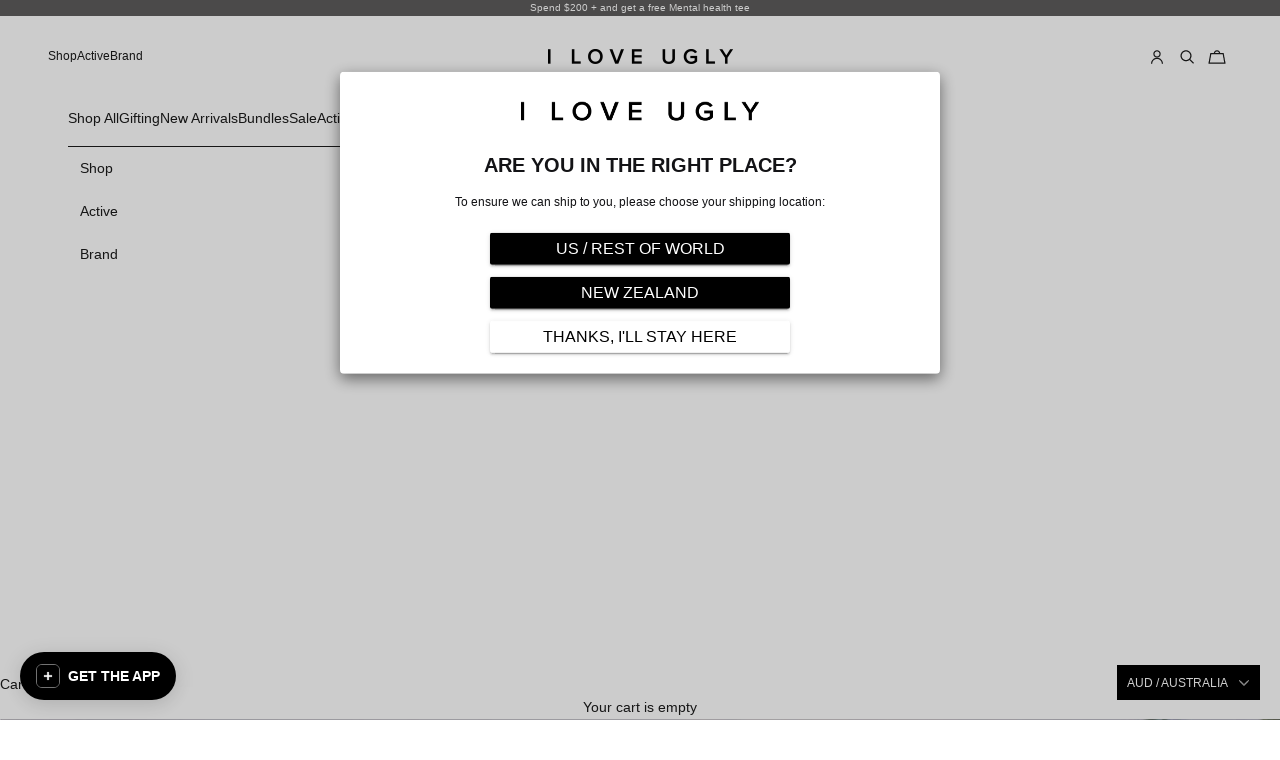

--- FILE ---
content_type: text/html; charset=utf-8
request_url: https://www.iloveugly.com.au/blogs/theblog/ilu-radio-002-curated-by-chester-watson
body_size: 78500
content:















<!doctype html>

<html class="no-js" lang="en" dir="ltr">
  <head>    
    <meta charset="utf-8">
    <meta name="viewport" content="width=device-width, initial-scale=1.0, height=device-height, minimum-scale=1.0, maximum-scale=5.0"><meta name="google-site-verification" content="BP--Y5lDCDuydKfPWcdCI56l-CZX4DPazeSLt4Xlx8s" />
      <meta charset="utf-8">
      <meta http-equiv="X-UA-Compatible" content="IE=edge,chrome=1">
      <meta name="viewport" content="width=device-width, initial-scale=1.0, height=device-height, minimum-scale=1.0, user-scalable=0">
      <meta name="theme-color" content="">
      <meta name=tapcart-banner:appIcon content=https://storage.googleapis.com/tapcart-150607.appspot.com/a56fab64cc2a37472d28933163bd2568_ILoveUglyAppIconjpg.jpeg>
      <meta name="google-site-verification" content="e6xTeaqfZuh_mrY6fT3feI3LhD9xSg79T2ZcCm44Y3Q" />        
      <meta name="facebook-domain-verification" content="yahhuyn62nmyyp2brautplt7q3lp2s" />
      <meta name="tapcart-banner:appIcon" content="https://storage.googleapis.com/tapcart-150607.appspot.com/effd5b92807a77ef713bb5ac985b99ec_i.jpeg">

     
<script async crossorigin fetchpriority="high" src="/cdn/shopifycloud/importmap-polyfill/es-modules-shim.2.4.0.js"></script>
<script>const ensureInstantJS=()=>{window.InstantJS||(window.InstantJS={}),window.InstantJS.track||(window.InstantJS.trackQueue=[],window.InstantJS.track=function(){window.InstantJS.trackQueue.push(arguments)})};ensureInstantJS();const trackEvent=(()=>{const t=new Set;return e=>{const n=JSON.stringify(e);t.has(n)||!e[0].includes("track")||(t.add(n),window.InstantJS.track("MARKETING_PIXEL_EVENT_FIRED",[{event:e,provider:"META_PLATFORMS"}]))}})();(function(){const e=()=>{if(window.fbq?.callMethod){const t=window.fbq,e=function(){trackEvent([...arguments]),t.apply(this,arguments)};for(const n in t)t.hasOwnProperty(n)&&(e[n]=t[n]);window.fbq=e}else setTimeout(e,1)},t=()=>{const{_fbq:e}=window;if(e&&e.queue){e.queue.forEach(t=>trackEvent([...t]));const n=e.queue.push;e.queue.push=function(...t){trackEvent([...t[0]]);return n.apply(e.queue,t)}}else setTimeout(t,1)};e(),t()})();</script>
    
  
    <title>ILU Radio 002 — Curated By Chester Watson |  I Love Ugly AU </title>
  


     <link rel="alternate" hreflang="en" href="https://www.iloveugly.com/blogs/theblog/ilu-radio-002-curated-by-chester-watson" >

    
       <link rel="alternate" hreflang="en-nz" href="https://www.iloveugly.co.nz/blogs/theblog/ilu-radio-002-curated-by-chester-watson" >
    

    <link rel="alternate" hreflang="en-au" href="https://www.iloveugly.com.au/blogs/theblog/ilu-radio-002-curated-by-chester-watson" >

     <link rel="alternate" hreflang="en-us" href="https://www.iloveugly.com/blogs/theblog/ilu-radio-002-curated-by-chester-watson" >

    
       <link rel="alternate" hreflang="en-ca" href="https://www.iloveugly.com/en-ca/blogs/theblog/ilu-radio-002-curated-by-chester-watson" >
    

     <link rel="alternate" hreflang="x-default" href="https://www.iloveugly.com/blogs/theblog/ilu-radio-002-curated-by-chester-watson" >
    
    

    
<meta name="description" content="I Love Ugly Radio returns as a platform for us to offer a new perspective on music, where we can reach out to the people that inspire us to get a glimpse into their mind. Music has always been a big part in the development of ILU, not only internally but through our wider community as well. To start off we reached out "><link rel="canonical" href="https://www.iloveugly.com.au/blogs/theblog/ilu-radio-002-curated-by-chester-watson"><link rel="shortcut icon" href="//www.iloveugly.com.au/cdn/shop/files/favicon.png?v=1629343145&width=96">
      <link rel="apple-touch-icon" href="//www.iloveugly.com.au/cdn/shop/files/favicon.png?v=1629343145&width=180"><link rel="preconnect" href="https://fonts.shopifycdn.com" crossorigin><meta property="og:type" content="article">
  <meta property="og:title" content="ILU Radio 002 — Curated By Chester Watson"><meta property="og:image" content="http://www.iloveugly.com.au/cdn/shop/articles/unnamed.png?v=1752442155&width=2048">
  <meta property="og:image:secure_url" content="https://www.iloveugly.com.au/cdn/shop/articles/unnamed.png?v=1752442155&width=2048">
  <meta property="og:image:width" content="3000">
  <meta property="og:image:height" content="1778"><meta property="og:description" content="I Love Ugly Radio returns as a platform for us to offer a new perspective on music, where we can reach out to the people that inspire us to get a glimpse into their mind. Music has always been a big part in the development of ILU, not only internally but through our wider community as well. To start off we reached out "><meta property="og:url" content="https://www.iloveugly.com.au/blogs/theblog/ilu-radio-002-curated-by-chester-watson">
<meta property="og:site_name" content="I Love Ugly AU"><meta name="twitter:card" content="summary"><meta name="twitter:title" content="ILU Radio 002 — Curated By Chester Watson">
  <meta name="twitter:description" content="I Love Ugly Radio returns as a platform for us to offer a new perspective on music, where we can reach out to the people that inspire us to get a glimpse into their mind. Music has always been a big part in the development of ILU, not only internally but through our wider community as well. To start off we reached out to our good friend, @chesterwatson, As one of our earliest collaborators, Chester has also been one of our favourite artists here at ILU. Having recently released his new album, Fish Don’t Climb Trees, he has also signed and sent us a limited edition pressing of the record to give away to our community. Head over to our Instagram @iloveugly for details on how to enter. “I wanted to create a smooth, timeless playlist by incorporating music i"><meta name="twitter:image" content="https://www.iloveugly.com.au/cdn/shop/articles/unnamed.png?crop=center&height=1200&v=1752442155&width=1200">
  <meta name="twitter:image:alt" content="ILU Radio 002 — Curated By Chester Watson">
  <script type="application/ld+json">
  {
    "@context": "https://schema.org",
    "@type": "BlogPosting",
    "mainEntityOfPage": "/blogs/theblog/ilu-radio-002-curated-by-chester-watson",
    "articleSection": "The Blog",
    "keywords": "recommended",
    "headline": "ILU Radio 002 — Curated By Chester Watson",
    "description": "I Love Ugly Radio returns as a platform for us to offer a new perspective on music, where we can reach out to the people...",
    "dateCreated": "2023-09-29T17:01:23",
    "datePublished": "2023-09-29T17:01:22",
    "dateModified": "2025-07-14T09:29:15",
    "image": {
      "@type": "ImageObject",
      "url": "https://www.iloveugly.com.au/cdn/shop/articles/unnamed.png?v=1752442155&width=1024",
      "image": "https://www.iloveugly.com.au/cdn/shop/articles/unnamed.png?v=1752442155&width=1024",
      "name": "ILU Radio 002 — Curated By Chester Watson",
      "width": "1024",
      "height": "1024"
    },
    "author": {
      "@type": "Person",
      "name": "Sam Milne",
      "givenName": "Sam",
      "familyName": "Milne"
    },
    "publisher": {
      "@type": "Organization",
      "name": "I Love Ugly AU"
    },
    "commentCount": 0,
    "comment": []
  }
  </script>



  <script type="application/ld+json">
  {
    "@context": "https://schema.org",
    "@type": "BreadcrumbList",
  "itemListElement": [{
      "@type": "ListItem",
      "position": 1,
      "name": "Home",
      "item": "https://www.iloveugly.com.au"
    },{
          "@type": "ListItem",
          "position": 2,
          "name": "The Blog",
          "item": "https://www.iloveugly.com.au/blogs/theblog"
        }, {
          "@type": "ListItem",
          "position": 3,
          "name": "The Blog",
          "item": "https://www.iloveugly.com.au/blogs/theblog/ilu-radio-002-curated-by-chester-watson"
        }]
  }
  </script>

<style>/* Typography (heading) */
  

/* Typography (body) */
  



:root {
    /* Container */
    --container-max-width: 100%;
    --container-xxs-max-width: 27.5rem; /* 440px */
    --container-xs-max-width: 42.5rem; /* 680px */
    --container-sm-max-width: 61.25rem; /* 980px */
    --container-md-max-width: 71.875rem; /* 1150px */
    --container-lg-max-width: 78.75rem; /* 1260px */
    --container-xl-max-width: 85rem; /* 1360px */
    --container-gutter: 1.25rem;

    --section-vertical-spacing: 2.5rem;
    --section-vertical-spacing-tight:2.5rem;

    --section-stack-gap:2.25rem;
    --section-stack-gap-tight:2.25rem;

    /* Form settings */
    --form-gap: 1.25rem; /* Gap between fieldset and submit button */
    --fieldset-gap: 1rem; /* Gap between each form input within a fieldset */
    --form-control-gap: 0.625rem; /* Gap between input and label (ignored for floating label) */
    --checkbox-control-gap: 0.75rem; /* Horizontal gap between checkbox and its associated label */
    --input-padding-block: 0.65rem; /* Vertical padding for input, textarea and native select */
    --input-padding-inline: 0.8rem; /* Horizontal padding for input, textarea and native select */
    --checkbox-size: 0.875rem; /* Size (width and height) for checkbox */

    /* Other sizes */
    --sticky-area-height: calc(var(--announcement-bar-is-sticky, 0) * var(--announcement-bar-height, 0px) + var(--header-is-sticky, 0) * var(--header-is-visible, 1) * var(--header-height, 0px));

    /* RTL support */
    --transform-logical-flip: 1;
    --transform-origin-start: left;
    --transform-origin-end: right;

    /**
     * ---------------------------------------------------------------------
     * TYPOGRAPHY
     * ---------------------------------------------------------------------
     */

    /* Font properties */
    --heading-font-family: Helvetica, Arial, sans-serif;
    --heading-font-weight: 400;
    --heading-font-style: normal;
    --heading-text-transform: uppercase;
    --heading-letter-spacing: 0.09em;
    --text-font-family: Helvetica, Arial, sans-serif;
    --text-font-weight: 400;
    --text-font-style: normal;
    --text-letter-spacing: 0.0em;
    --button-font: var(--text-font-style) var(--text-font-weight) var(--text-sm) / 1.65 var(--text-font-family);
    --button-text-transform: uppercase;
    --button-letter-spacing: 0.18em;

    /* Font sizes */--text-heading-size-factor: 0.8;
    --text-h1: max(0.6875rem, clamp(1.375rem, 1.146341463414634rem + 0.975609756097561vw, 2rem) * var(--text-heading-size-factor));
    --text-h2: max(0.6875rem, clamp(1.25rem, 1.0670731707317074rem + 0.7804878048780488vw, 1.75rem) * var(--text-heading-size-factor));
    --text-h3: max(0.6875rem, clamp(1.125rem, 1.0335365853658536rem + 0.3902439024390244vw, 1.375rem) * var(--text-heading-size-factor));
    --text-h4: max(0.6875rem, clamp(1rem, 0.9542682926829268rem + 0.1951219512195122vw, 1.125rem) * var(--text-heading-size-factor));
    --text-h5: calc(0.875rem * var(--text-heading-size-factor));
    --text-h6: calc(0.75rem * var(--text-heading-size-factor));

    --text-xs: 0.75rem;
    --text-sm: 0.8125rem;
    --text-base: 0.875rem;
    --text-lg: 1.0rem;
    --text-xl: 1.125rem;

    /* Rounded variables (used for border radius) */
    --rounded-full: 9999px;
    --button-border-radius: 0.0rem;
    --input-border-radius: 0.0rem;

    /* Box shadow */
    --shadow-sm: 0 2px 8px rgb(0 0 0 / 0.05);
    --shadow: 0 5px 15px rgb(0 0 0 / 0.05);
    --shadow-md: 0 5px 30px rgb(0 0 0 / 0.05);
    --shadow-block: px px px rgb(var(--text-primary) / 0.0);

    /**
     * ---------------------------------------------------------------------
     * OTHER
     * ---------------------------------------------------------------------
     */

    --checkmark-svg-url: url(//www.iloveugly.com.au/cdn/shop/t/281/assets/checkmark.svg?v=77552481021870063511719977609);
    --cursor-zoom-in-svg-url: url(//www.iloveugly.com.au/cdn/shop/t/281/assets/cursor-zoom-in.svg?v=112480252220988712521719977609);
  }

  [dir="rtl"]:root {
    /* RTL support */
    --transform-logical-flip: -1;
    --transform-origin-start: right;
    --transform-origin-end: left;
  }

  @media screen and (min-width: 700px) {
    :root {
      /* Typography (font size) */
      --text-xs: 0.75rem;
      --text-sm: 0.8125rem;
      --text-base: 0.875rem;
      --text-lg: 1.0rem;
      --text-xl: 1.25rem;

      /* Spacing settings */
      --container-gutter: 2rem;
    }
  }

  @media screen and (min-width: 1000px) {
    :root {
      /* Spacing settings */
      --container-gutter: 3rem;

      --section-vertical-spacing: 4rem;
      --section-vertical-spacing-tight: 4rem;

      --section-stack-gap:3rem;
      --section-stack-gap-tight:3rem;
    }
  }:root {/* Overlay used for modal */
    --page-overlay: 0 0 0 / 0.4;

    /* We use the first scheme background as default */
    --page-background: ;

    /* Product colors */
    --on-sale-text: 255 255 255;
    --on-sale-badge-background: 255 255 255;
    --on-sale-badge-text: 0 0 0 / 0.65;
    --sold-out-badge-background: 255 255 255;
    --sold-out-badge-text: 0 0 0 / 0.65;
    --custom-badge-background: 0 0 0;
    --custom-badge-text: 255 255 255;
    --star-color: 0 0 0;

    /* Status colors */
    --success-background: 201 201 201;
    --success-text: 0 0 0;
    --warning-background: 224 224 224;
    --warning-text: 0 0 0;
    --error-background: 194 194 194;
    --error-text: 0 0 0;
  }.color-scheme--scheme-1 {
      /* Color settings */--accent: 28 28 28;
      --text-color: 28 28 28;
      --background: 255 255 255 / 1.0;
      --background-without-opacity: 255 255 255;
      --background-gradient: ;--border-color: 221 221 221;/* Button colors */
      --button-background: 28 28 28;
      --button-text-color: 255 255 255;

      /* Circled buttons */
      --circle-button-background: 255 255 255;
      --circle-button-text-color: 28 28 28;
    }.shopify-section:has(.section-spacing.color-scheme--bg-54922f2e920ba8346f6dc0fba343d673) + .shopify-section:has(.section-spacing.color-scheme--bg-54922f2e920ba8346f6dc0fba343d673:not(.bordered-section)) .section-spacing {
      padding-block-start: 0;
    }.color-scheme--scheme-2 {
      /* Color settings */--accent: 28 28 28;
      --text-color: 28 28 28;
      --background: 255 255 255 / 1.0;
      --background-without-opacity: 255 255 255;
      --background-gradient: ;--border-color: 221 221 221;/* Button colors */
      --button-background: 28 28 28;
      --button-text-color: 255 255 255;

      /* Circled buttons */
      --circle-button-background: 255 255 255;
      --circle-button-text-color: 28 28 28;
    }.shopify-section:has(.section-spacing.color-scheme--bg-54922f2e920ba8346f6dc0fba343d673) + .shopify-section:has(.section-spacing.color-scheme--bg-54922f2e920ba8346f6dc0fba343d673:not(.bordered-section)) .section-spacing {
      padding-block-start: 0;
    }.color-scheme--scheme-3 {
      /* Color settings */--accent: 255 255 255;
      --text-color: 255 255 255;
      --background: 0 0 0 / 1.0;
      --background-without-opacity: 0 0 0;
      --background-gradient: ;--border-color: 38 38 38;/* Button colors */
      --button-background: 255 255 255;
      --button-text-color: 28 28 28;

      /* Circled buttons */
      --circle-button-background: 255 255 255;
      --circle-button-text-color: 28 28 28;
    }.shopify-section:has(.section-spacing.color-scheme--bg-77e774e6cc4d94d6a32f6256f02d9552) + .shopify-section:has(.section-spacing.color-scheme--bg-77e774e6cc4d94d6a32f6256f02d9552:not(.bordered-section)) .section-spacing {
      padding-block-start: 0;
    }.color-scheme--scheme-4 {
      /* Color settings */--accent: 255 255 255;
      --text-color: 255 255 255;
      --background: 0 0 0 / 0.0;
      --background-without-opacity: 0 0 0;
      --background-gradient: ;--border-color: 255 255 255;/* Button colors */
      --button-background: 255 255 255;
      --button-text-color: 28 28 28;

      /* Circled buttons */
      --circle-button-background: 255 255 255;
      --circle-button-text-color: 28 28 28;
    }.shopify-section:has(.section-spacing.color-scheme--bg-3671eee015764974ee0aef1536023e0f) + .shopify-section:has(.section-spacing.color-scheme--bg-3671eee015764974ee0aef1536023e0f:not(.bordered-section)) .section-spacing {
      padding-block-start: 0;
    }.color-scheme--scheme-1c6ac656-44e4-44ba-b0b1-61b43ad5a0e1 {
      /* Color settings */--accent: 255 255 255;
      --text-color: 255 255 255;
      --background: 94 93 93 / 1.0;
      --background-without-opacity: 94 93 93;
      --background-gradient: ;--border-color: 118 117 117;/* Button colors */
      --button-background: 255 255 255;
      --button-text-color: 255 255 255;

      /* Circled buttons */
      --circle-button-background: 255 255 255;
      --circle-button-text-color: 28 28 28;
    }.shopify-section:has(.section-spacing.color-scheme--bg-1df89dc77a777a5921a52364d9f85933) + .shopify-section:has(.section-spacing.color-scheme--bg-1df89dc77a777a5921a52364d9f85933:not(.bordered-section)) .section-spacing {
      padding-block-start: 0;
    }.color-scheme--dialog {
      /* Color settings */--accent: 28 28 28;
      --text-color: 28 28 28;
      --background: 255 255 255 / 1.0;
      --background-without-opacity: 255 255 255;
      --background-gradient: ;--border-color: 221 221 221;/* Button colors */
      --button-background: 28 28 28;
      --button-text-color: 255 255 255;

      /* Circled buttons */
      --circle-button-background: 255 255 255;
      --circle-button-text-color: 28 28 28;
    }
</style><script>
  document.documentElement.classList.replace('no-js', 'js');

  // This allows to expose several variables to the global scope, to be used in scripts
  window.themeVariables = {
    settings: {
      showPageTransition: false,
      pageType: "article",
      moneyFormat: "${{amount}}",
      moneyWithCurrencyFormat: "${{amount}} AUD",
      currencyCodeEnabled: false,
      cartType: "drawer",
      staggerMenuApparition: true
    },

    strings: {
      addToCartButton: "Add to cart",
      soldOutButton: "Sold out",
      preOrderButton: "Pre-order",
      unavailableButton: "Unavailable",
      addedToCart: "Added to your cart!",
      closeGallery: "Close gallery",
      zoomGallery: "Zoom picture",
      errorGallery: "Image cannot be loaded",
      soldOutBadge: "Sold out",
      discountBadge: "Save @@",
      sku: "SKU:",
      shippingEstimatorNoResults: "Sorry, we do not ship to your address.",
      shippingEstimatorOneResult: "There is one shipping rate for your address:",
      shippingEstimatorMultipleResults: "There are several shipping rates for your address:",
      shippingEstimatorError: "One or more error occurred while retrieving shipping rates:",
      next: "Next",
      previous: "Previous"
    },

    mediaQueries: {
      'sm': 'screen and (min-width: 700px)',
      'md': 'screen and (min-width: 1000px)',
      'lg': 'screen and (min-width: 1150px)',
      'xl': 'screen and (min-width: 1400px)',
      '2xl': 'screen and (min-width: 1600px)',
      'sm-max': 'screen and (max-width: 699px)',
      'md-max': 'screen and (max-width: 999px)',
      'lg-max': 'screen and (max-width: 1149px)',
      'xl-max': 'screen and (max-width: 1399px)',
      '2xl-max': 'screen and (max-width: 1599px)',
      'motion-safe': '(prefers-reduced-motion: no-preference)',
      'motion-reduce': '(prefers-reduced-motion: reduce)',
      'supports-hover': 'screen and (pointer: fine)',
      'supports-touch': 'screen and (hover: none)'
    }
  };</script><script>
      if (!(HTMLScriptElement.supports && HTMLScriptElement.supports('importmap'))) {
        const importMapPolyfill = document.createElement('script');
        importMapPolyfill.async = true;
        importMapPolyfill.src = "//www.iloveugly.com.au/cdn/shop/t/281/assets/es-module-shims.min.js?v=163628956881225179081719977609";

        document.head.appendChild(importMapPolyfill);
      }
    </script>

    <script type="importmap">{
        "imports": {
          "vendor": "//www.iloveugly.com.au/cdn/shop/t/281/assets/vendor.min.js?v=55120211853256353121719977609",
          "theme": "//www.iloveugly.com.au/cdn/shop/t/281/assets/theme.js?v=1475119258613877651739941629",
          "photoswipe": "//www.iloveugly.com.au/cdn/shop/t/281/assets/photoswipe.min.js?v=20290624223189769891719977609"
        }
      }
    </script>

    <script type="module" src="//www.iloveugly.com.au/cdn/shop/t/281/assets/vendor.min.js?v=55120211853256353121719977609"></script>
    <script type="module" src="//www.iloveugly.com.au/cdn/shop/t/281/assets/theme.js?v=1475119258613877651739941629"></script>
<script>!function(i,n,s,t,a,u,d){i.InstantConfig=i.InstantConfig||{},i.InstantConfig.siteId='audiencessite_SDMsQ3AYDbusXoAn1A4tNIDA',i.InstantConfig.platform='SHOPIFY',d=i.InstantJS=i.InstantJS||{},d.trackQueue=[],d.track=function(){d.trackQueue.push(arguments)},u=n.createElement(s),u.async=!0,u.src=t,a=n.getElementsByTagName(s)[0],a.parentNode.insertBefore(u,a)}(window,document,'script','https://js.instant.one/v1/instant.min.js');</script>
    
  <script>window.performance && window.performance.mark && window.performance.mark('shopify.content_for_header.start');</script><meta name="google-site-verification" content="BP--Y5lDCDuydKfPWcdCI56l-CZX4DPazeSLt4Xlx8s">
<meta id="shopify-digital-wallet" name="shopify-digital-wallet" content="/13933445177/digital_wallets/dialog">
<meta name="shopify-checkout-api-token" content="2db16171a1c9a32d2b2b9b3e6919952a">
<meta id="in-context-paypal-metadata" data-shop-id="13933445177" data-venmo-supported="false" data-environment="production" data-locale="en_US" data-paypal-v4="true" data-currency="AUD">
<link rel="alternate" type="application/atom+xml" title="Feed" href="/blogs/theblog.atom" />
<script async="async" src="/checkouts/internal/preloads.js?locale=en-AU"></script>
<link rel="preconnect" href="https://shop.app" crossorigin="anonymous">
<script async="async" src="https://shop.app/checkouts/internal/preloads.js?locale=en-AU&shop_id=13933445177" crossorigin="anonymous"></script>
<script id="apple-pay-shop-capabilities" type="application/json">{"shopId":13933445177,"countryCode":"NZ","currencyCode":"AUD","merchantCapabilities":["supports3DS"],"merchantId":"gid:\/\/shopify\/Shop\/13933445177","merchantName":"I Love Ugly AU","requiredBillingContactFields":["postalAddress","email","phone"],"requiredShippingContactFields":["postalAddress","email","phone"],"shippingType":"shipping","supportedNetworks":["visa","masterCard","amex","jcb"],"total":{"type":"pending","label":"I Love Ugly AU","amount":"1.00"},"shopifyPaymentsEnabled":true,"supportsSubscriptions":true}</script>
<script id="shopify-features" type="application/json">{"accessToken":"2db16171a1c9a32d2b2b9b3e6919952a","betas":["rich-media-storefront-analytics"],"domain":"www.iloveugly.com.au","predictiveSearch":true,"shopId":13933445177,"locale":"en"}</script>
<script>var Shopify = Shopify || {};
Shopify.shop = "iloveuglyau.myshopify.com";
Shopify.locale = "en";
Shopify.currency = {"active":"AUD","rate":"1.0"};
Shopify.country = "AU";
Shopify.theme = {"name":"ilu-theme-2024\/store\/au-store","id":137766404153,"schema_name":"Prestige","schema_version":"9.3.0","theme_store_id":null,"role":"main"};
Shopify.theme.handle = "null";
Shopify.theme.style = {"id":null,"handle":null};
Shopify.cdnHost = "www.iloveugly.com.au/cdn";
Shopify.routes = Shopify.routes || {};
Shopify.routes.root = "/";</script>
<script type="module">!function(o){(o.Shopify=o.Shopify||{}).modules=!0}(window);</script>
<script>!function(o){function n(){var o=[];function n(){o.push(Array.prototype.slice.apply(arguments))}return n.q=o,n}var t=o.Shopify=o.Shopify||{};t.loadFeatures=n(),t.autoloadFeatures=n()}(window);</script>
<script>
  window.ShopifyPay = window.ShopifyPay || {};
  window.ShopifyPay.apiHost = "shop.app\/pay";
  window.ShopifyPay.redirectState = null;
</script>
<script id="shop-js-analytics" type="application/json">{"pageType":"article"}</script>
<script defer="defer" async type="module" src="//www.iloveugly.com.au/cdn/shopifycloud/shop-js/modules/v2/client.init-shop-cart-sync_C5BV16lS.en.esm.js"></script>
<script defer="defer" async type="module" src="//www.iloveugly.com.au/cdn/shopifycloud/shop-js/modules/v2/chunk.common_CygWptCX.esm.js"></script>
<script type="module">
  await import("//www.iloveugly.com.au/cdn/shopifycloud/shop-js/modules/v2/client.init-shop-cart-sync_C5BV16lS.en.esm.js");
await import("//www.iloveugly.com.au/cdn/shopifycloud/shop-js/modules/v2/chunk.common_CygWptCX.esm.js");

  window.Shopify.SignInWithShop?.initShopCartSync?.({"fedCMEnabled":true,"windoidEnabled":true});

</script>
<script>
  window.Shopify = window.Shopify || {};
  if (!window.Shopify.featureAssets) window.Shopify.featureAssets = {};
  window.Shopify.featureAssets['shop-js'] = {"shop-cart-sync":["modules/v2/client.shop-cart-sync_ZFArdW7E.en.esm.js","modules/v2/chunk.common_CygWptCX.esm.js"],"init-fed-cm":["modules/v2/client.init-fed-cm_CmiC4vf6.en.esm.js","modules/v2/chunk.common_CygWptCX.esm.js"],"shop-button":["modules/v2/client.shop-button_tlx5R9nI.en.esm.js","modules/v2/chunk.common_CygWptCX.esm.js"],"shop-cash-offers":["modules/v2/client.shop-cash-offers_DOA2yAJr.en.esm.js","modules/v2/chunk.common_CygWptCX.esm.js","modules/v2/chunk.modal_D71HUcav.esm.js"],"init-windoid":["modules/v2/client.init-windoid_sURxWdc1.en.esm.js","modules/v2/chunk.common_CygWptCX.esm.js"],"shop-toast-manager":["modules/v2/client.shop-toast-manager_ClPi3nE9.en.esm.js","modules/v2/chunk.common_CygWptCX.esm.js"],"init-shop-email-lookup-coordinator":["modules/v2/client.init-shop-email-lookup-coordinator_B8hsDcYM.en.esm.js","modules/v2/chunk.common_CygWptCX.esm.js"],"init-shop-cart-sync":["modules/v2/client.init-shop-cart-sync_C5BV16lS.en.esm.js","modules/v2/chunk.common_CygWptCX.esm.js"],"avatar":["modules/v2/client.avatar_BTnouDA3.en.esm.js"],"pay-button":["modules/v2/client.pay-button_FdsNuTd3.en.esm.js","modules/v2/chunk.common_CygWptCX.esm.js"],"init-customer-accounts":["modules/v2/client.init-customer-accounts_DxDtT_ad.en.esm.js","modules/v2/client.shop-login-button_C5VAVYt1.en.esm.js","modules/v2/chunk.common_CygWptCX.esm.js","modules/v2/chunk.modal_D71HUcav.esm.js"],"init-shop-for-new-customer-accounts":["modules/v2/client.init-shop-for-new-customer-accounts_ChsxoAhi.en.esm.js","modules/v2/client.shop-login-button_C5VAVYt1.en.esm.js","modules/v2/chunk.common_CygWptCX.esm.js","modules/v2/chunk.modal_D71HUcav.esm.js"],"shop-login-button":["modules/v2/client.shop-login-button_C5VAVYt1.en.esm.js","modules/v2/chunk.common_CygWptCX.esm.js","modules/v2/chunk.modal_D71HUcav.esm.js"],"init-customer-accounts-sign-up":["modules/v2/client.init-customer-accounts-sign-up_CPSyQ0Tj.en.esm.js","modules/v2/client.shop-login-button_C5VAVYt1.en.esm.js","modules/v2/chunk.common_CygWptCX.esm.js","modules/v2/chunk.modal_D71HUcav.esm.js"],"shop-follow-button":["modules/v2/client.shop-follow-button_Cva4Ekp9.en.esm.js","modules/v2/chunk.common_CygWptCX.esm.js","modules/v2/chunk.modal_D71HUcav.esm.js"],"checkout-modal":["modules/v2/client.checkout-modal_BPM8l0SH.en.esm.js","modules/v2/chunk.common_CygWptCX.esm.js","modules/v2/chunk.modal_D71HUcav.esm.js"],"lead-capture":["modules/v2/client.lead-capture_Bi8yE_yS.en.esm.js","modules/v2/chunk.common_CygWptCX.esm.js","modules/v2/chunk.modal_D71HUcav.esm.js"],"shop-login":["modules/v2/client.shop-login_D6lNrXab.en.esm.js","modules/v2/chunk.common_CygWptCX.esm.js","modules/v2/chunk.modal_D71HUcav.esm.js"],"payment-terms":["modules/v2/client.payment-terms_CZxnsJam.en.esm.js","modules/v2/chunk.common_CygWptCX.esm.js","modules/v2/chunk.modal_D71HUcav.esm.js"]};
</script>
<script>(function() {
  var isLoaded = false;
  function asyncLoad() {
    if (isLoaded) return;
    isLoaded = true;
    var urls = ["https:\/\/d18eg7dreypte5.cloudfront.net\/scripts\/integrations\/subscription.js?shop=iloveuglyau.myshopify.com","https:\/\/d18eg7dreypte5.cloudfront.net\/browse-abandonment\/smsbump_timer.js?shop=iloveuglyau.myshopify.com","https:\/\/intg.snapchat.com\/shopify\/shopify-scevent-init.js?id=0d0ef60d-85e3-42b3-a047-3a208259f806\u0026shop=iloveuglyau.myshopify.com","https:\/\/glasson.sk-global.biz\/glasson_detail_anchor.js?u=0\u0026shop=iloveuglyau.myshopify.com","https:\/\/na.shgcdn3.com\/pixel-collector.js?shop=iloveuglyau.myshopify.com","\/\/backinstock.useamp.com\/widget\/11473_1767153859.js?category=bis\u0026v=6\u0026shop=iloveuglyau.myshopify.com","https:\/\/cdn.shopify.com\/s\/files\/1\/0139\/3344\/5177\/t\/281\/assets\/instant-pixel-audiencessite_SDMsQ3AYDbusXoAn1A4tNIDA.js?v=1768572235\u0026shop=iloveuglyau.myshopify.com"];
    for (var i = 0; i < urls.length; i++) {
      var s = document.createElement('script');
      s.type = 'text/javascript';
      s.async = true;
      s.src = urls[i];
      var x = document.getElementsByTagName('script')[0];
      x.parentNode.insertBefore(s, x);
    }
  };
  if(window.attachEvent) {
    window.attachEvent('onload', asyncLoad);
  } else {
    window.addEventListener('load', asyncLoad, false);
  }
})();</script>
<script id="__st">var __st={"a":13933445177,"offset":46800,"reqid":"11471bbd-07b3-4b62-bce8-13d71d6f11c5-1768764002","pageurl":"www.iloveugly.com.au\/blogs\/theblog\/ilu-radio-002-curated-by-chester-watson","s":"articles-558030749753","u":"96882b3d0cb7","p":"article","rtyp":"article","rid":558030749753};</script>
<script>window.ShopifyPaypalV4VisibilityTracking = true;</script>
<script id="captcha-bootstrap">!function(){'use strict';const t='contact',e='account',n='new_comment',o=[[t,t],['blogs',n],['comments',n],[t,'customer']],c=[[e,'customer_login'],[e,'guest_login'],[e,'recover_customer_password'],[e,'create_customer']],r=t=>t.map((([t,e])=>`form[action*='/${t}']:not([data-nocaptcha='true']) input[name='form_type'][value='${e}']`)).join(','),a=t=>()=>t?[...document.querySelectorAll(t)].map((t=>t.form)):[];function s(){const t=[...o],e=r(t);return a(e)}const i='password',u='form_key',d=['recaptcha-v3-token','g-recaptcha-response','h-captcha-response',i],f=()=>{try{return window.sessionStorage}catch{return}},m='__shopify_v',_=t=>t.elements[u];function p(t,e,n=!1){try{const o=window.sessionStorage,c=JSON.parse(o.getItem(e)),{data:r}=function(t){const{data:e,action:n}=t;return t[m]||n?{data:e,action:n}:{data:t,action:n}}(c);for(const[e,n]of Object.entries(r))t.elements[e]&&(t.elements[e].value=n);n&&o.removeItem(e)}catch(o){console.error('form repopulation failed',{error:o})}}const l='form_type',E='cptcha';function T(t){t.dataset[E]=!0}const w=window,h=w.document,L='Shopify',v='ce_forms',y='captcha';let A=!1;((t,e)=>{const n=(g='f06e6c50-85a8-45c8-87d0-21a2b65856fe',I='https://cdn.shopify.com/shopifycloud/storefront-forms-hcaptcha/ce_storefront_forms_captcha_hcaptcha.v1.5.2.iife.js',D={infoText:'Protected by hCaptcha',privacyText:'Privacy',termsText:'Terms'},(t,e,n)=>{const o=w[L][v],c=o.bindForm;if(c)return c(t,g,e,D).then(n);var r;o.q.push([[t,g,e,D],n]),r=I,A||(h.body.append(Object.assign(h.createElement('script'),{id:'captcha-provider',async:!0,src:r})),A=!0)});var g,I,D;w[L]=w[L]||{},w[L][v]=w[L][v]||{},w[L][v].q=[],w[L][y]=w[L][y]||{},w[L][y].protect=function(t,e){n(t,void 0,e),T(t)},Object.freeze(w[L][y]),function(t,e,n,w,h,L){const[v,y,A,g]=function(t,e,n){const i=e?o:[],u=t?c:[],d=[...i,...u],f=r(d),m=r(i),_=r(d.filter((([t,e])=>n.includes(e))));return[a(f),a(m),a(_),s()]}(w,h,L),I=t=>{const e=t.target;return e instanceof HTMLFormElement?e:e&&e.form},D=t=>v().includes(t);t.addEventListener('submit',(t=>{const e=I(t);if(!e)return;const n=D(e)&&!e.dataset.hcaptchaBound&&!e.dataset.recaptchaBound,o=_(e),c=g().includes(e)&&(!o||!o.value);(n||c)&&t.preventDefault(),c&&!n&&(function(t){try{if(!f())return;!function(t){const e=f();if(!e)return;const n=_(t);if(!n)return;const o=n.value;o&&e.removeItem(o)}(t);const e=Array.from(Array(32),(()=>Math.random().toString(36)[2])).join('');!function(t,e){_(t)||t.append(Object.assign(document.createElement('input'),{type:'hidden',name:u})),t.elements[u].value=e}(t,e),function(t,e){const n=f();if(!n)return;const o=[...t.querySelectorAll(`input[type='${i}']`)].map((({name:t})=>t)),c=[...d,...o],r={};for(const[a,s]of new FormData(t).entries())c.includes(a)||(r[a]=s);n.setItem(e,JSON.stringify({[m]:1,action:t.action,data:r}))}(t,e)}catch(e){console.error('failed to persist form',e)}}(e),e.submit())}));const S=(t,e)=>{t&&!t.dataset[E]&&(n(t,e.some((e=>e===t))),T(t))};for(const o of['focusin','change'])t.addEventListener(o,(t=>{const e=I(t);D(e)&&S(e,y())}));const B=e.get('form_key'),M=e.get(l),P=B&&M;t.addEventListener('DOMContentLoaded',(()=>{const t=y();if(P)for(const e of t)e.elements[l].value===M&&p(e,B);[...new Set([...A(),...v().filter((t=>'true'===t.dataset.shopifyCaptcha))])].forEach((e=>S(e,t)))}))}(h,new URLSearchParams(w.location.search),n,t,e,['guest_login'])})(!0,!0)}();</script>
<script integrity="sha256-4kQ18oKyAcykRKYeNunJcIwy7WH5gtpwJnB7kiuLZ1E=" data-source-attribution="shopify.loadfeatures" defer="defer" src="//www.iloveugly.com.au/cdn/shopifycloud/storefront/assets/storefront/load_feature-a0a9edcb.js" crossorigin="anonymous"></script>
<script crossorigin="anonymous" defer="defer" src="//www.iloveugly.com.au/cdn/shopifycloud/storefront/assets/shopify_pay/storefront-65b4c6d7.js?v=20250812"></script>
<script data-source-attribution="shopify.dynamic_checkout.dynamic.init">var Shopify=Shopify||{};Shopify.PaymentButton=Shopify.PaymentButton||{isStorefrontPortableWallets:!0,init:function(){window.Shopify.PaymentButton.init=function(){};var t=document.createElement("script");t.src="https://www.iloveugly.com.au/cdn/shopifycloud/portable-wallets/latest/portable-wallets.en.js",t.type="module",document.head.appendChild(t)}};
</script>
<script data-source-attribution="shopify.dynamic_checkout.buyer_consent">
  function portableWalletsHideBuyerConsent(e){var t=document.getElementById("shopify-buyer-consent"),n=document.getElementById("shopify-subscription-policy-button");t&&n&&(t.classList.add("hidden"),t.setAttribute("aria-hidden","true"),n.removeEventListener("click",e))}function portableWalletsShowBuyerConsent(e){var t=document.getElementById("shopify-buyer-consent"),n=document.getElementById("shopify-subscription-policy-button");t&&n&&(t.classList.remove("hidden"),t.removeAttribute("aria-hidden"),n.addEventListener("click",e))}window.Shopify?.PaymentButton&&(window.Shopify.PaymentButton.hideBuyerConsent=portableWalletsHideBuyerConsent,window.Shopify.PaymentButton.showBuyerConsent=portableWalletsShowBuyerConsent);
</script>
<script data-source-attribution="shopify.dynamic_checkout.cart.bootstrap">document.addEventListener("DOMContentLoaded",(function(){function t(){return document.querySelector("shopify-accelerated-checkout-cart, shopify-accelerated-checkout")}if(t())Shopify.PaymentButton.init();else{new MutationObserver((function(e,n){t()&&(Shopify.PaymentButton.init(),n.disconnect())})).observe(document.body,{childList:!0,subtree:!0})}}));
</script>
<link id="shopify-accelerated-checkout-styles" rel="stylesheet" media="screen" href="https://www.iloveugly.com.au/cdn/shopifycloud/portable-wallets/latest/accelerated-checkout-backwards-compat.css" crossorigin="anonymous">
<style id="shopify-accelerated-checkout-cart">
        #shopify-buyer-consent {
  margin-top: 1em;
  display: inline-block;
  width: 100%;
}

#shopify-buyer-consent.hidden {
  display: none;
}

#shopify-subscription-policy-button {
  background: none;
  border: none;
  padding: 0;
  text-decoration: underline;
  font-size: inherit;
  cursor: pointer;
}

#shopify-subscription-policy-button::before {
  box-shadow: none;
}

      </style>

<script>window.performance && window.performance.mark && window.performance.mark('shopify.content_for_header.end');</script>
  



  <script type="text/javascript">
    window.__shgProducts = window.__shgProducts || {};
    
      
      
    
  </script>



  <script type="text/javascript">
    
      window.__shgMoneyFormat = window.__shgMoneyFormat || {"AUD":{"currency":"AUD","currency_symbol":"$","currency_symbol_location":"left","decimal_places":2,"decimal_separator":".","thousands_separator":","}};
    
    window.__shgCurrentCurrencyCode = window.__shgCurrentCurrencyCode || {
      currency: "AUD",
      currency_symbol: "$",
      decimal_separator: ".",
      thousands_separator: ",",
      decimal_places: 2,
      currency_symbol_location: "left"
    };
  </script>



<link href="//www.iloveugly.com.au/cdn/shop/t/281/assets/theme.css?v=184201044100484615511760573411" rel="stylesheet" type="text/css" media="all" />



<script type="text/javascript">
        (function(c,l,a,r,i,t,y){
            c[a]=c[a]||function(){(c[a].q=c[a].q||[]).push(arguments)};
            t=l.createElement(r);t.async=1;t.src="https://www.clarity.ms/tag/"+i;
            y=l.getElementsByTagName(r)[0];y.parentNode.insertBefore(t,y);
        })(window, document, "clarity", "script", "kr2smyv5x8");
    </script>

    <!-- Google Tag Manager -->
    <script>(function(w,d,s,l,i){w[l]=w[l]||[];w[l].push({'gtm.start':
        new Date().getTime(),event:'gtm.js'});var f=d.getElementsByTagName(s)[0],
        j=d.createElement(s),dl=l!='dataLayer'?'&l='+l:'';j.async=true;j.src=
        'https://www.googletagmanager.com/gtm.js?id='+i+dl;f.parentNode.insertBefore(j,f);
        })(window,document,'script','dataLayer','GTM-M5F9G67M');</script>
    <!-- End Google Tag Manager -->

    <!-- Global Site Tag (gtag.js) - Google AdWords: 1022564615 -->
    <script async src="https://www.googletagmanager.com/gtag/js?id=AW-1022564615"></script>
    <script>
    window.dataLayer = window.dataLayer || [];
    function gtag(){dataLayer.push(arguments);}
    gtag('js', new Date());
    gtag('config', 'AW-1022564615', {'send_page_view': false});
    </script>
        <!-- Global site tag (gtag.js) - Google Analytics -->
    <script async src="https://www.googletagmanager.com/gtag/js?id=G-G6VL07DMYC"></script>
    <script>
    window.dataLayer = window.dataLayer || [];
    function gtag(){dataLayer.push(arguments);}
    gtag('js', new Date());

    gtag('config', 'G-G6VL07DMYC');
    </script>

    <script src="https://cdn-widgetsrepository.yotpo.com/v1/loader/d7kXIJqQAlFrX5XBBcZVpLWlMSWGG3O0OR2tfmp1?languageCode=en" async></script>



    



<script type="text/javascript">
  
    window.SHG_CUSTOMER = null;
  
</script>




  <link rel="preconnect" href="https://cdn.getshogun.com">
<link rel="dns-prefetch" href="https://cdn.getshogun.com">
<link rel="preconnect" href="https://i.shgcdn.com">
<link rel="dns-prefetch" href="https://i.shgcdn.com">


<meta name="shogun_placeholder" content="shogun_placeholder" />












    <script async src="//www.iloveugly.com.au/cdn/shop/t/281/assets/geolizr-lib.js?v=134514254118940795781719977610" type="text/javascript"></script>

<script>
    if(typeof Geolizr === "undefined") {
        var Geolizr = {};
        Geolizr.version = 20200327;
    }

    // save geolizr-lib.js url to the sessionStorage
    sessionStorage.setItem('geolizr_lib_url', "//www.iloveugly.com.au/cdn/shop/t/281/assets/geolizr-lib.js?v=134514254118940795781719977610");
    if(typeof Geolizr.events === "undefined") Geolizr.events = {};
    if(typeof Geolizr.geolizrEvents === "undefined") Geolizr.geolizrEvents = [];

    Geolizr.config = function(config) {
        Geolizr.currency_widget_enabled = config.currency_widget_enabled === "true" || false;
        Geolizr.shopCurrency = 'AUD';
        
        Geolizr.moneyFormats = {};
        
        Geolizr.shopifyFormatMoneySet = false;
        Geolizr.observeElements = [];
    };

    /* Geolizr money format presetter */
    
    Geolizr.moneyFormats = {};
    

    /* Geolizr Provider Setter */
    Geolizr.presetService = false;
    Geolizr.activateIpInfo = function(accessKey) { Geolizr.presetService = { name: 'ipInfo', accessKey: accessKey }; };
    Geolizr.activateLovelyAppProvider = function() { Geolizr.presetService = { name: 'lovelyAppProvider' }; };
    Geolizr.activateIpApiCo = function(accessKey) { Geolizr.presetService = { name: 'ipApiCo', accessKey: accessKey }; };
    Geolizr.activateDbIpProvider = function(accessKey) { Geolizr.presetService = { name: 'dbIpProvider', accessKey: accessKey }; };
    Geolizr.activateIpStackProvider = function(accessKey) { Geolizr.presetService = { name: 'ipStackProvider', accessKey: accessKey }; };
    Geolizr.activateGeolizrIPApiProvider = function(accessKey) { Geolizr.presetService = { name: 'geolizrIpApiProvider', accessKey: accessKey }; };

    

    /* Service Aliase */
    Geolizr.activateFreegeoip = Geolizr.activateIpStackProvider;
    Geolizr.requestLocaleRootUrl = "\/";
    Geolizr.addSystemEventListener = function(name, callback) {
        if (typeof Geolizr.realInit !== 'undefined') {
            Geolizr.realInit(function($) {
                callback({jquery: $});
            })
        } else {
            Geolizr.geolizrEvents.push(new CustomEvent(name));
            document.addEventListener(name, callback);
        }
    };

    Geolizr.addEventListener = function(name, callback, priority) {
        if(typeof priority == "undefined") priority = 100;
        if(typeof Geolizr.realAddEventListener === "undefined") {
            if (!Geolizr.events[name]) Geolizr.events[name] = [];
            Geolizr.events[name].push({callback: callback, priority: priority});
        } else {
            Geolizr.realAddEventListener(name, callback, priority);
        }
    };

    Geolizr.getGeoData = function(callback) {
        if(typeof Geolizr.realGetGeoData === "undefined") {
            Geolizr.addEventListener('geolizr.init', function() {
                Geolizr.getGeoData(callback);
            }, 200)
        } else {
            Geolizr.realGetGeoData(callback);
        }
    };

    Geolizr.init = function(callback, priority) {
        if(typeof Geolizr.realInit === "undefined")
            Geolizr.addEventListener("geolizr.init", callback, priority);
        else
            Geolizr.realInit(callback, priority);
    };


    Geolizr.notification_widget_enabled = false;
    Geolizr.popup_widget_enabled = false;
    Geolizr.api_widget_enabled = false;
    Geolizr.currency_widget_enabled = false;
    Geolizr.redirect_widget_enabled = false;

    Geolizr.enables = {
        'notification_widget_enabled': Geolizr.notification_widget_enabled,
        'popup_widget_enabled': Geolizr.popup_widget_enabled,
        'api_widget_enabled': Geolizr.api_widget_enabled,
        'currency_widget_enabled': Geolizr.currency_widget_enabled,
        'redirect_widget_enabled': Geolizr.redirect_widget_enabled
    };

    

    if(Geolizr.popup_widget_enabled || Geolizr.notification_widget_enabled || Geolizr.currency_widget_enabled) {
        
        Geolizr.geolizrCssFile = "//www.iloveugly.com.au/cdn/shop/t/281/assets/geolizr-lib.css?v=91128493895016852091719977610";
        
    }

</script>
<style>
    .geolizr-currency-switch-wrapper { visibility: hidden; }
    #geolizr-notification{position:fixed!important;top:0!important;left:0!important;margin:0!important;padding:0!important;width:100%!important;height:auto!important;min-height:0!important;max-height:none!important;z-index:10000000!important}
    #geolizr-notification>#geolizr-notification-message-wrapper{text-align:center!important;width:100%!important;padding:10px!important;-webkit-box-shadow:10px 10px 5px 0 rgba(143,143,143,.35);-moz-box-shadow:10px 10px 5px 0 rgba(143,143,143,.35);box-shadow:10px 10px 5px 0 rgba(143,143,143,.35)}
    #geolizr-dismiss-notification{box-sizing:content-box;padding:5px!important;margin:0!important;position:absolute!important;right:8px!important;text-decoration:none!important;font-family:Arial,serif ! important;top:8px!important;height:15px!important;border-radius:15px;width:15px!important;line-height:16px;font-size:20px;font-weight:700;cursor:pointer;display:inline-block}
    .geolizr-popup-background{position:fixed;top:0;left:0;right:0;bottom:0;height:100%;width:100%;z-index:10000005!important}
    .geolizr-popup{position:fixed!important;width:560px!important;height:400px!important;z-index:10000010!important;border:1px solid grey}
    .geolizr-popup.gp-center{top:50%!important;left:50%!important;margin-top:-200px!important;margin-left:-280px!important}
    .geolizr-popup.gp-mobile{width:84%!important;height:84%!important;top:0!important;left:0!important;margin:8%}
    #geolizr-popup-content-iframe{width:100%!important;height:100%!important;border:0}
    .slideInDown { -webkit-animation-name: slideInDown; animation-name: slideInDown; -webkit-animation-duration: 1s; animation-duration: 1s; -webkit-animation-fill-mode: both; animation-fill-mode: both; }
    @-webkit-keyframes slideInDown { 0% { -webkit-transform: translateY(-100%); transform: translateY(-100%); visibility: visible;} 100% {-webkit-transform: translateY(0); transform: translateY(0); } }
    @keyframes slideInDown { 0% {-webkit-transform: translateY(-100%); transform: translateY(-100%);visibility: visible; } 100% { -webkit-transform: translateY(0); transform: translateY(0); } }
    .geolizr-currency-switch-wrapper.geolizr-absolute-auto{z-index:10000000;position:fixed}
    .geolizr-currency-switch-wrapper{z-index:10000000!important;height:20px;width:85px;position:relative}
    .geolizr-currency-switcher{padding:1px 10px;margin:0;width:85px;height:30px;border-radius:4px;box-sizing: border-box;}
    .geolizr-currency-links{overflow:scroll;overflow-x:hidden;border-radius:4px;padding:5px 10px;margin:0;list-style:none;line-height:1.42857143;background-color:#fff;width:82px;max-height:200px;display:none}
    .geolizr-currency-switch-wrapper .geolizr-currency-links-up{bottom:30px;position:absolute}
    .geolizr-currency-switch-wrapper .geolizr-currency-links-down{top:30px;position:absolute}
    li.geolizr-currency-list-li{float:none!important;margin:0!important;padding:0 0 0 10px}
    .geolizr-currency-list-link{white-space:nowrap}
    .geolizr-currency-link i,.geolizr-currency-list-link i{width:16px!important;height:11px}
    [class^="famfamfam-flag"]{display:inline-block;width:16px;height:11px;line-height:11px}
    .geolizr-currency-switcher-value{width:42px;min-width:42px;max-width:42px;display:inline-block;text-align:left}
    .geolizr-currency-switcher-arrow-down,.geolizr-currency-switcher-arrow-up{content:"s";position:absolute;right:3px;top:0;width:16px;height:20px;margin:0}
    .geolizr-currency-switcher-arrow-up:after{content:"▴"}
    .geolizr-currency-switcher-arrow-down:after{content:"▾"}
    .geolizr-selectable-currency{width:42px;min-width:42px;max-width:42px;display:inline-block;text-align:left}
    .geolizr-shop-currency{width:42px;min-width:42px;max-width:42px;display:inline-block}
    .geolizr-currency-link li{padding:0;margin:0}
    #geolizr-notification-spanner{width:100%!important;line-height:4px!important;height:4px!important;min-height:4px!important;max-height:4px!important}
    body.geolizr-popup-open { overflow: hidden; }
</style>









    
    	



<script src="https://snapui.searchspring.io/1f3b2x/bundle.js" id="searchspring-context" defer>
	
		template = "article";
	
	format = "${{amount}}";

</script>
    
    
  
  

<script type="text/javascript">
  
    window.SHG_CUSTOMER = null;
  
</script>




  <link rel="preconnect" href="https://cdn.getshogun.com">
<link rel="dns-prefetch" href="https://cdn.getshogun.com">
<link rel="preconnect" href="https://i.shgcdn.com">
<link rel="dns-prefetch" href="https://i.shgcdn.com">


<meta name="shogun_placeholder" content="shogun_placeholder" />








<!-- BEGIN app block: shopify://apps/klaviyo-email-marketing-sms/blocks/klaviyo-onsite-embed/2632fe16-c075-4321-a88b-50b567f42507 -->












  <script async src="https://static.klaviyo.com/onsite/js/NAWKfR/klaviyo.js?company_id=NAWKfR"></script>
  <script>!function(){if(!window.klaviyo){window._klOnsite=window._klOnsite||[];try{window.klaviyo=new Proxy({},{get:function(n,i){return"push"===i?function(){var n;(n=window._klOnsite).push.apply(n,arguments)}:function(){for(var n=arguments.length,o=new Array(n),w=0;w<n;w++)o[w]=arguments[w];var t="function"==typeof o[o.length-1]?o.pop():void 0,e=new Promise((function(n){window._klOnsite.push([i].concat(o,[function(i){t&&t(i),n(i)}]))}));return e}}})}catch(n){window.klaviyo=window.klaviyo||[],window.klaviyo.push=function(){var n;(n=window._klOnsite).push.apply(n,arguments)}}}}();</script>

  




  <script>
    window.klaviyoReviewsProductDesignMode = false
  </script>







<!-- END app block --><!-- BEGIN app block: shopify://apps/tapcart-mobile-app/blocks/ck_loader/604cad6b-3841-4da3-b864-b96622b4adb8 --><script id="tc-ck-loader">
  (function () {
    if (!window?.Shopify?.shop?.length) return;
    
    const shopStore = window.Shopify.shop;
    const environment = 'production'; // local, staging, production;

    const srcUrls = {
      local: 'http://localhost:3005/dist/tc-plugins.es.js', // local dev server URL defined in vite.config.js
      staging: 'https://unpkg.com/tapcart-capture-kit@staging/dist/tc-plugins.es.js',
      production: 'https://unpkg.com/tapcart-capture-kit@production/dist/tc-plugins.es.js',
    };
    const srcUrl = srcUrls[environment] || srcUrls.production;

    window['tapcartParams'] = { shopStore, environment };

    // Create a new script element with type module
    const moduleScript = document.createElement('script');
    moduleScript.type = 'module';
    moduleScript.src = srcUrl;
    document.head.appendChild(moduleScript);

    moduleScript.onerror = function () {
      console.error('Capture kit failed to load.');
    };
  })();
</script>

<!-- END app block --><!-- BEGIN app block: shopify://apps/okendo/blocks/theme-settings/bb689e69-ea70-4661-8fb7-ad24a2e23c29 --><!-- BEGIN app snippet: header-metafields -->










    <style data-oke-reviews-version="0.83.14" type="text/css" data-href="https://d3hw6dc1ow8pp2.cloudfront.net/reviews-widget-plus/css/okendo-reviews-styles.18e725f4.css"></style><style data-oke-reviews-version="0.83.14" type="text/css" data-href="https://d3hw6dc1ow8pp2.cloudfront.net/reviews-widget-plus/css/modules/okendo-star-rating.4cb378a8.css"></style><style data-oke-reviews-version="0.83.14" type="text/css" data-href="https://d3hw6dc1ow8pp2.cloudfront.net/reviews-widget-plus/css/modules/okendo-reviews-keywords.0942444f.css"></style><style data-oke-reviews-version="0.83.14" type="text/css" data-href="https://d3hw6dc1ow8pp2.cloudfront.net/reviews-widget-plus/css/modules/okendo-reviews-summary.a0c9d7d6.css"></style><style type="text/css">.okeReviews[data-oke-container],div.okeReviews{font-size:14px;font-size:var(--oke-text-regular);font-weight:400;font-family:var(--oke-text-fontFamily);line-height:1.6}.okeReviews[data-oke-container] *,.okeReviews[data-oke-container] :after,.okeReviews[data-oke-container] :before,div.okeReviews *,div.okeReviews :after,div.okeReviews :before{box-sizing:border-box}.okeReviews[data-oke-container] h1,.okeReviews[data-oke-container] h2,.okeReviews[data-oke-container] h3,.okeReviews[data-oke-container] h4,.okeReviews[data-oke-container] h5,.okeReviews[data-oke-container] h6,div.okeReviews h1,div.okeReviews h2,div.okeReviews h3,div.okeReviews h4,div.okeReviews h5,div.okeReviews h6{font-size:1em;font-weight:400;line-height:1.4;margin:0}.okeReviews[data-oke-container] ul,div.okeReviews ul{padding:0;margin:0}.okeReviews[data-oke-container] li,div.okeReviews li{list-style-type:none;padding:0}.okeReviews[data-oke-container] p,div.okeReviews p{line-height:1.8;margin:0 0 4px}.okeReviews[data-oke-container] p:last-child,div.okeReviews p:last-child{margin-bottom:0}.okeReviews[data-oke-container] a,div.okeReviews a{text-decoration:none;color:inherit}.okeReviews[data-oke-container] button,div.okeReviews button{border-radius:0;border:0;box-shadow:none;margin:0;width:auto;min-width:auto;padding:0;background-color:transparent;min-height:auto}.okeReviews[data-oke-container] button,.okeReviews[data-oke-container] input,.okeReviews[data-oke-container] select,.okeReviews[data-oke-container] textarea,div.okeReviews button,div.okeReviews input,div.okeReviews select,div.okeReviews textarea{font-family:inherit;font-size:1em}.okeReviews[data-oke-container] label,.okeReviews[data-oke-container] select,div.okeReviews label,div.okeReviews select{display:inline}.okeReviews[data-oke-container] select,div.okeReviews select{width:auto}.okeReviews[data-oke-container] article,.okeReviews[data-oke-container] aside,div.okeReviews article,div.okeReviews aside{margin:0}.okeReviews[data-oke-container] table,div.okeReviews table{background:transparent;border:0;border-collapse:collapse;border-spacing:0;font-family:inherit;font-size:1em;table-layout:auto}.okeReviews[data-oke-container] table td,.okeReviews[data-oke-container] table th,.okeReviews[data-oke-container] table tr,div.okeReviews table td,div.okeReviews table th,div.okeReviews table tr{border:0;font-family:inherit;font-size:1em}.okeReviews[data-oke-container] table td,.okeReviews[data-oke-container] table th,div.okeReviews table td,div.okeReviews table th{background:transparent;font-weight:400;letter-spacing:normal;padding:0;text-align:left;text-transform:none;vertical-align:middle}.okeReviews[data-oke-container] table tr:hover td,.okeReviews[data-oke-container] table tr:hover th,div.okeReviews table tr:hover td,div.okeReviews table tr:hover th{background:transparent}.okeReviews[data-oke-container] fieldset,div.okeReviews fieldset{border:0;padding:0;margin:0;min-width:0}.okeReviews[data-oke-container] img,.okeReviews[data-oke-container] svg,div.okeReviews img,div.okeReviews svg{max-width:none}.okeReviews[data-oke-container] div:empty,div.okeReviews div:empty{display:block}.okeReviews[data-oke-container] .oke-icon:before,div.okeReviews .oke-icon:before{font-family:oke-widget-icons!important;font-style:normal;font-weight:400;font-variant:normal;text-transform:none;line-height:1;-webkit-font-smoothing:antialiased;-moz-osx-font-smoothing:grayscale;color:inherit}.okeReviews[data-oke-container] .oke-icon--select-arrow:before,div.okeReviews .oke-icon--select-arrow:before{content:""}.okeReviews[data-oke-container] .oke-icon--loading:before,div.okeReviews .oke-icon--loading:before{content:""}.okeReviews[data-oke-container] .oke-icon--pencil:before,div.okeReviews .oke-icon--pencil:before{content:""}.okeReviews[data-oke-container] .oke-icon--filter:before,div.okeReviews .oke-icon--filter:before{content:""}.okeReviews[data-oke-container] .oke-icon--play:before,div.okeReviews .oke-icon--play:before{content:""}.okeReviews[data-oke-container] .oke-icon--tick-circle:before,div.okeReviews .oke-icon--tick-circle:before{content:""}.okeReviews[data-oke-container] .oke-icon--chevron-left:before,div.okeReviews .oke-icon--chevron-left:before{content:""}.okeReviews[data-oke-container] .oke-icon--chevron-right:before,div.okeReviews .oke-icon--chevron-right:before{content:""}.okeReviews[data-oke-container] .oke-icon--thumbs-down:before,div.okeReviews .oke-icon--thumbs-down:before{content:""}.okeReviews[data-oke-container] .oke-icon--thumbs-up:before,div.okeReviews .oke-icon--thumbs-up:before{content:""}.okeReviews[data-oke-container] .oke-icon--close:before,div.okeReviews .oke-icon--close:before{content:""}.okeReviews[data-oke-container] .oke-icon--chevron-up:before,div.okeReviews .oke-icon--chevron-up:before{content:""}.okeReviews[data-oke-container] .oke-icon--chevron-down:before,div.okeReviews .oke-icon--chevron-down:before{content:""}.okeReviews[data-oke-container] .oke-icon--star:before,div.okeReviews .oke-icon--star:before{content:""}.okeReviews[data-oke-container] .oke-icon--magnifying-glass:before,div.okeReviews .oke-icon--magnifying-glass:before{content:""}@font-face{font-family:oke-widget-icons;src:url(https://d3hw6dc1ow8pp2.cloudfront.net/reviews-widget-plus/fonts/oke-widget-icons.ttf) format("truetype"),url(https://d3hw6dc1ow8pp2.cloudfront.net/reviews-widget-plus/fonts/oke-widget-icons.woff) format("woff"),url(https://d3hw6dc1ow8pp2.cloudfront.net/reviews-widget-plus/img/oke-widget-icons.bc0d6b0a.svg) format("svg");font-weight:400;font-style:normal;font-display:swap}.okeReviews[data-oke-container] .oke-button,div.okeReviews .oke-button{display:inline-block;border-style:solid;border-color:var(--oke-button-borderColor);border-width:var(--oke-button-borderWidth);background-color:var(--oke-button-backgroundColor);line-height:1;padding:12px 24px;margin:0;border-radius:var(--oke-button-borderRadius);color:var(--oke-button-textColor);text-align:center;position:relative;font-weight:var(--oke-button-fontWeight);font-size:var(--oke-button-fontSize);font-family:var(--oke-button-fontFamily);outline:0}.okeReviews[data-oke-container] .oke-button-text,.okeReviews[data-oke-container] .oke-button .oke-icon,div.okeReviews .oke-button-text,div.okeReviews .oke-button .oke-icon{line-height:1}.okeReviews[data-oke-container] .oke-button.oke-is-loading,div.okeReviews .oke-button.oke-is-loading{position:relative}.okeReviews[data-oke-container] .oke-button.oke-is-loading:before,div.okeReviews .oke-button.oke-is-loading:before{font-family:oke-widget-icons!important;font-style:normal;font-weight:400;font-variant:normal;text-transform:none;line-height:1;-webkit-font-smoothing:antialiased;-moz-osx-font-smoothing:grayscale;content:"";color:undefined;font-size:12px;display:inline-block;animation:oke-spin 1s linear infinite;position:absolute;width:12px;height:12px;top:0;left:0;bottom:0;right:0;margin:auto}.okeReviews[data-oke-container] .oke-button.oke-is-loading>*,div.okeReviews .oke-button.oke-is-loading>*{opacity:0}.okeReviews[data-oke-container] .oke-button.oke-is-active,div.okeReviews .oke-button.oke-is-active{background-color:var(--oke-button-backgroundColorActive);color:var(--oke-button-textColorActive);border-color:var(--oke-button-borderColorActive)}.okeReviews[data-oke-container] .oke-button:not(.oke-is-loading),div.okeReviews .oke-button:not(.oke-is-loading){cursor:pointer}.okeReviews[data-oke-container] .oke-button:not(.oke-is-loading):not(.oke-is-active):hover,div.okeReviews .oke-button:not(.oke-is-loading):not(.oke-is-active):hover{background-color:var(--oke-button-backgroundColorHover);color:var(--oke-button-textColorHover);border-color:var(--oke-button-borderColorHover);box-shadow:0 0 0 2px var(--oke-button-backgroundColorHover)}.okeReviews[data-oke-container] .oke-button:not(.oke-is-loading):not(.oke-is-active):active,.okeReviews[data-oke-container] .oke-button:not(.oke-is-loading):not(.oke-is-active):hover:active,div.okeReviews .oke-button:not(.oke-is-loading):not(.oke-is-active):active,div.okeReviews .oke-button:not(.oke-is-loading):not(.oke-is-active):hover:active{background-color:var(--oke-button-backgroundColorActive);color:var(--oke-button-textColorActive);border-color:var(--oke-button-borderColorActive)}.okeReviews[data-oke-container] .oke-title,div.okeReviews .oke-title{font-weight:var(--oke-title-fontWeight);font-size:var(--oke-title-fontSize);font-family:var(--oke-title-fontFamily)}.okeReviews[data-oke-container] .oke-bodyText,div.okeReviews .oke-bodyText{font-weight:var(--oke-bodyText-fontWeight);font-size:var(--oke-bodyText-fontSize);font-family:var(--oke-bodyText-fontFamily)}.okeReviews[data-oke-container] .oke-linkButton,div.okeReviews .oke-linkButton{cursor:pointer;font-weight:700;pointer-events:auto;text-decoration:underline}.okeReviews[data-oke-container] .oke-linkButton:hover,div.okeReviews .oke-linkButton:hover{text-decoration:none}.okeReviews[data-oke-container] .oke-readMore,div.okeReviews .oke-readMore{cursor:pointer;color:inherit;text-decoration:underline}.okeReviews[data-oke-container] .oke-select,div.okeReviews .oke-select{cursor:pointer;background-repeat:no-repeat;background-position-x:100%;background-position-y:50%;border:none;padding:0 24px 0 12px;-moz-appearance:none;appearance:none;color:inherit;-webkit-appearance:none;background-color:transparent;background-image:url("data:image/svg+xml;charset=utf-8,%3Csvg fill='currentColor' xmlns='http://www.w3.org/2000/svg' viewBox='0 0 24 24'%3E%3Cpath d='M7 10l5 5 5-5z'/%3E%3Cpath d='M0 0h24v24H0z' fill='none'/%3E%3C/svg%3E");outline-offset:4px}.okeReviews[data-oke-container] .oke-select:disabled,div.okeReviews .oke-select:disabled{background-color:transparent;background-image:url("data:image/svg+xml;charset=utf-8,%3Csvg fill='%239a9db1' xmlns='http://www.w3.org/2000/svg' viewBox='0 0 24 24'%3E%3Cpath d='M7 10l5 5 5-5z'/%3E%3Cpath d='M0 0h24v24H0z' fill='none'/%3E%3C/svg%3E")}.okeReviews[data-oke-container] .oke-loader,div.okeReviews .oke-loader{position:relative}.okeReviews[data-oke-container] .oke-loader:before,div.okeReviews .oke-loader:before{font-family:oke-widget-icons!important;font-style:normal;font-weight:400;font-variant:normal;text-transform:none;line-height:1;-webkit-font-smoothing:antialiased;-moz-osx-font-smoothing:grayscale;content:"";color:var(--oke-text-secondaryColor);font-size:12px;display:inline-block;animation:oke-spin 1s linear infinite;position:absolute;width:12px;height:12px;top:0;left:0;bottom:0;right:0;margin:auto}.okeReviews[data-oke-container] .oke-a11yText,div.okeReviews .oke-a11yText{border:0;clip:rect(0 0 0 0);height:1px;margin:-1px;overflow:hidden;padding:0;position:absolute;width:1px}.okeReviews[data-oke-container] .oke-hidden,div.okeReviews .oke-hidden{display:none}.okeReviews[data-oke-container] .oke-modal,div.okeReviews .oke-modal{bottom:0;left:0;overflow:auto;position:fixed;right:0;top:0;z-index:2147483647;max-height:100%;background-color:rgba(0,0,0,.5);padding:40px 0 32px}@media only screen and (min-width:1024px){.okeReviews[data-oke-container] .oke-modal,div.okeReviews .oke-modal{display:flex;align-items:center;padding:48px 0}}.okeReviews[data-oke-container] .oke-modal ::-moz-selection,div.okeReviews .oke-modal ::-moz-selection{background-color:rgba(39,45,69,.2)}.okeReviews[data-oke-container] .oke-modal ::selection,div.okeReviews .oke-modal ::selection{background-color:rgba(39,45,69,.2)}.okeReviews[data-oke-container] .oke-modal,.okeReviews[data-oke-container] .oke-modal p,div.okeReviews .oke-modal,div.okeReviews .oke-modal p{color:#272d45}.okeReviews[data-oke-container] .oke-modal-content,div.okeReviews .oke-modal-content{background-color:#fff;margin:auto;position:relative;will-change:transform,opacity;width:calc(100% - 64px)}@media only screen and (min-width:1024px){.okeReviews[data-oke-container] .oke-modal-content,div.okeReviews .oke-modal-content{max-width:1000px}}.okeReviews[data-oke-container] .oke-modal-close,div.okeReviews .oke-modal-close{cursor:pointer;position:absolute;width:32px;height:32px;top:-32px;padding:4px;right:-4px;line-height:1}.okeReviews[data-oke-container] .oke-modal-close:before,div.okeReviews .oke-modal-close:before{font-family:oke-widget-icons!important;font-style:normal;font-weight:400;font-variant:normal;text-transform:none;line-height:1;-webkit-font-smoothing:antialiased;-moz-osx-font-smoothing:grayscale;content:"";color:#fff;font-size:24px;display:inline-block;width:24px;height:24px}.okeReviews[data-oke-container] .oke-modal-overlay,div.okeReviews .oke-modal-overlay{background-color:rgba(43,46,56,.9)}@media only screen and (min-width:1024px){.okeReviews[data-oke-container] .oke-modal--large .oke-modal-content,div.okeReviews .oke-modal--large .oke-modal-content{max-width:1200px}}.okeReviews[data-oke-container] .oke-modal .oke-helpful,.okeReviews[data-oke-container] .oke-modal .oke-helpful-vote-button,.okeReviews[data-oke-container] .oke-modal .oke-reviewContent-date,div.okeReviews .oke-modal .oke-helpful,div.okeReviews .oke-modal .oke-helpful-vote-button,div.okeReviews .oke-modal .oke-reviewContent-date{color:#676986}.oke-modal .okeReviews[data-oke-container].oke-w,.oke-modal div.okeReviews.oke-w{color:#272d45}.okeReviews[data-oke-container] .oke-tag,div.okeReviews .oke-tag{align-items:center;color:#272d45;display:flex;font-size:var(--oke-text-small);font-weight:600;text-align:left;position:relative;z-index:2;background-color:#f4f4f6;padding:4px 6px;border:none;border-radius:4px;gap:6px;line-height:1}.okeReviews[data-oke-container] .oke-tag svg,div.okeReviews .oke-tag svg{fill:currentColor;height:1rem}.okeReviews[data-oke-container] .hooper,div.okeReviews .hooper{height:auto}.okeReviews--left{text-align:left}.okeReviews--right{text-align:right}.okeReviews--center{text-align:center}.okeReviews :not([tabindex="-1"]):focus-visible{outline:5px auto highlight;outline:5px auto -webkit-focus-ring-color}.is-oke-modalOpen{overflow:hidden!important}img.oke-is-error{background-color:var(--oke-shadingColor);background-size:cover;background-position:50% 50%;box-shadow:inset 0 0 0 1px var(--oke-border-color)}@keyframes oke-spin{0%{transform:rotate(0deg)}to{transform:rotate(1turn)}}@keyframes oke-fade-in{0%{opacity:0}to{opacity:1}}
.oke-stars{line-height:1;position:relative;display:inline-block}.oke-stars-background svg{overflow:visible}.oke-stars-foreground{overflow:hidden;position:absolute;top:0;left:0}.oke-sr{display:inline-block;padding-top:var(--oke-starRating-spaceAbove);padding-bottom:var(--oke-starRating-spaceBelow)}.oke-sr .oke-is-clickable{cursor:pointer}.oke-sr--hidden{display:none}.oke-sr-count,.oke-sr-rating,.oke-sr-stars{display:inline-block;vertical-align:middle}.oke-sr-stars{line-height:1;margin-right:8px}.oke-sr-rating{display:none}.oke-sr-count--brackets:before{content:"("}.oke-sr-count--brackets:after{content:")"}
.oke-rk{display:block}.okeReviews[data-oke-container] .oke-reviewsKeywords-heading,div.okeReviews .oke-reviewsKeywords-heading{font-weight:700;margin-bottom:8px}.okeReviews[data-oke-container] .oke-reviewsKeywords-heading-skeleton,div.okeReviews .oke-reviewsKeywords-heading-skeleton{height:calc(var(--oke-button-fontSize) + 4px);width:150px}.okeReviews[data-oke-container] .oke-reviewsKeywords-list,div.okeReviews .oke-reviewsKeywords-list{display:inline-flex;align-items:center;flex-wrap:wrap;gap:4px}.okeReviews[data-oke-container] .oke-reviewsKeywords-list-category,div.okeReviews .oke-reviewsKeywords-list-category{background-color:var(--oke-filter-backgroundColor);color:var(--oke-filter-textColor);border:1px solid var(--oke-filter-borderColor);border-radius:var(--oke-filter-borderRadius);padding:6px 16px;transition:background-color .1s ease-out,border-color .1s ease-out;white-space:nowrap}.okeReviews[data-oke-container] .oke-reviewsKeywords-list-category.oke-is-clickable,div.okeReviews .oke-reviewsKeywords-list-category.oke-is-clickable{cursor:pointer}.okeReviews[data-oke-container] .oke-reviewsKeywords-list-category.oke-is-active,div.okeReviews .oke-reviewsKeywords-list-category.oke-is-active{background-color:var(--oke-filter-backgroundColorActive);color:var(--oke-filter-textColorActive);border-color:var(--oke-filter-borderColorActive)}.okeReviews[data-oke-container] .oke-reviewsKeywords .oke-translateButton,div.okeReviews .oke-reviewsKeywords .oke-translateButton{margin-top:12px}
.oke-rs{display:block}.oke-rs .oke-reviewsSummary.oke-is-preRender .oke-reviewsSummary-summary{-webkit-mask:linear-gradient(180deg,#000 0,#000 40%,transparent 95%,transparent 0) 100% 50%/100% 100% repeat-x;mask:linear-gradient(180deg,#000 0,#000 40%,transparent 95%,transparent 0) 100% 50%/100% 100% repeat-x;max-height:150px}.okeReviews[data-oke-container] .oke-reviewsSummary .oke-tooltip,div.okeReviews .oke-reviewsSummary .oke-tooltip{display:inline-block;font-weight:400}.okeReviews[data-oke-container] .oke-reviewsSummary .oke-tooltip-trigger,div.okeReviews .oke-reviewsSummary .oke-tooltip-trigger{height:15px;width:15px;overflow:hidden;transform:translateY(-10%)}.okeReviews[data-oke-container] .oke-reviewsSummary-heading,div.okeReviews .oke-reviewsSummary-heading{align-items:center;-moz-column-gap:4px;column-gap:4px;display:inline-flex;font-weight:700;margin-bottom:8px}.okeReviews[data-oke-container] .oke-reviewsSummary-heading-skeleton,div.okeReviews .oke-reviewsSummary-heading-skeleton{height:calc(var(--oke-button-fontSize) + 4px);width:150px}.okeReviews[data-oke-container] .oke-reviewsSummary-icon,div.okeReviews .oke-reviewsSummary-icon{fill:currentColor;font-size:14px}.okeReviews[data-oke-container] .oke-reviewsSummary-icon svg,div.okeReviews .oke-reviewsSummary-icon svg{vertical-align:baseline}.okeReviews[data-oke-container] .oke-reviewsSummary-summary.oke-is-truncated,div.okeReviews .oke-reviewsSummary-summary.oke-is-truncated{display:-webkit-box;-webkit-box-orient:vertical;overflow:hidden;text-overflow:ellipsis}</style>

    <script type="application/json" id="oke-reviews-settings">{"subscriberId":"f226fa64-407f-4ae7-92b8-9709eed5abdb","analyticsSettings":{"isWidgetOnScreenTrackingEnabled":true,"provider":"gtag"},"locale":"en","localeAndVariant":{"code":"en"},"matchCustomerLocale":false,"widgetSettings":{"global":{"dateSettings":{"format":{"type":"relative"}},"hideOkendoBranding":true,"reviewTranslationsMode":"off","showIncentiveIndicator":false,"searchEnginePaginationEnabled":false,"stars":{"backgroundColor":"#E5E5E5","foregroundColor":"#000000","interspace":2,"shape":{"type":"default"},"showBorder":false},"font":{"fontType":"inherit-from-page"}},"homepageCarousel":{"slidesPerPage":{"large":3,"medium":2},"totalSlides":12,"scrollBehaviour":"slide","style":{"showDates":true,"border":{"color":"#E5E5EB","width":{"value":1,"unit":"px"}},"headingFont":{"hasCustomFontSettings":false},"bodyFont":{"hasCustomFontSettings":false},"arrows":{"color":"#676986","size":{"value":24,"unit":"px"},"enabled":true},"avatar":{"backgroundColor":"#E5E5EB","placeholderTextColor":"#2C3E50","size":{"value":48,"unit":"px"},"enabled":true},"media":{"size":{"value":80,"unit":"px"},"imageGap":{"value":4,"unit":"px"},"enabled":true},"stars":{"height":{"value":18,"unit":"px"}},"productImageSize":{"value":48,"unit":"px"},"layout":{"name":"default","reviewDetailsPosition":"below","showProductName":false,"showAttributeBars":false,"showProductVariantName":false,"showProductDetails":"only-when-grouped"},"highlightColor":"#0E7A82","spaceAbove":{"value":20,"unit":"px"},"text":{"primaryColor":"#2C3E50","fontSizeRegular":{"value":14,"unit":"px"},"fontSizeSmall":{"value":12,"unit":"px"},"secondaryColor":"#676986"},"spaceBelow":{"value":20,"unit":"px"}},"defaultSort":"rating desc","autoPlay":false,"truncation":{"bodyMaxLines":4,"enabled":true,"truncateAll":false}},"mediaCarousel":{"minimumImages":1,"linkText":"Read More","autoPlay":false,"slideSize":"medium","arrowPosition":"outside"},"mediaGrid":{"gridStyleDesktop":{"layout":"default-desktop"},"gridStyleMobile":{"layout":"default-mobile"},"showMoreArrow":{"arrowColor":"#676986","enabled":true,"backgroundColor":"#f4f4f6"},"linkText":"Read More","infiniteScroll":false,"gapSize":{"value":10,"unit":"px"}},"questions":{"initialPageSize":6,"loadMorePageSize":6},"reviewsBadge":{"layout":"large","colorScheme":"dark"},"reviewsTab":{"enabled":false},"reviewsWidget":{"tabs":{"reviews":true,"questions":false},"header":{"columnDistribution":"space-between","verticalAlignment":"top","blocks":[{"columnWidth":"full","modules":[{"name":"reviews-summary","heading":"Reviews Summary","maxTextLines":5}],"textAlignment":"center"},{"columnWidth":"one-third","modules":[{"name":"rating-average","layout":"one-line"},{"name":"rating-breakdown","backgroundColor":"#F4F4F6","shadingColor":"#000000","stretchMode":"contain"}],"textAlignment":"left"},{"columnWidth":"two-thirds","modules":[{"name":"attributes","layout":"stacked","stretchMode":"stretch"}],"textAlignment":"center"}]},"style":{"showDates":true,"border":{"color":"#DDDDDD","width":{"value":1,"unit":"px"}},"bodyFont":{"hasCustomFontSettings":false},"headingFont":{"hasCustomFontSettings":false},"filters":{"backgroundColorActive":"#000000","backgroundColor":"#FFFFFF","borderColor":"#DBDDE4","borderRadius":{"value":100,"unit":"px"},"borderColorActive":"#000000","textColorActive":"#FFFFFF","textColor":"#2C3E50","searchHighlightColor":"#B2F9E9"},"avatar":{"enabled":false},"stars":{"height":{"value":15,"unit":"px"}},"shadingColor":"#FFFFFF","productImageSize":{"value":48,"unit":"px"},"button":{"backgroundColorActive":"#000000","borderColorHover":"#000000","backgroundColor":"#000000","borderColor":"#000000","backgroundColorHover":"#000000","textColorHover":"#FFFFFF","borderRadius":{"value":0,"unit":"px"},"borderWidth":{"value":1,"unit":"px"},"borderColorActive":"#000000","textColorActive":"#FFFFFF","textColor":"#FFFFFF","font":{"hasCustomFontSettings":false}},"highlightColor":"#000000","spaceAbove":{"value":0,"unit":"px"},"text":{"primaryColor":"#000000","fontSizeRegular":{"value":11.2,"unit":"px"},"fontSizeLarge":{"value":20,"unit":"px"},"fontSizeSmall":{"value":11.2,"unit":"px"},"secondaryColor":"#000000"},"spaceBelow":{"value":20,"unit":"px"},"attributeBar":{"style":"default","backgroundColor":"#D3D4DD","shadingColor":"#C7C7C7","markerColor":"#000000"}},"showWhenEmpty":false,"reviews":{"list":{"layout":{"collapseReviewerDetails":false,"columnAmount":4,"name":"default","showAttributeBars":true,"borderStyle":"full","showProductVariantName":false,"showProductDetails":"only-when-grouped"},"loyalty":{"maxInitialAchievements":3},"initialPageSize":5,"replyTruncation":{"bodyMaxLines":4,"enabled":true},"media":{"layout":"featured","size":{"value":200,"unit":"px"}},"truncation":{"bodyMaxLines":4,"truncateAll":false,"enabled":true},"loadMorePageSize":5},"controls":{"filterMode":"closed","freeTextSearchEnabled":false,"keywordsFilterEnabled":true,"writeReviewButtonEnabled":true,"defaultSort":"date desc"}}},"starRatings":{"style":{"spaceAbove":{"value":0,"unit":"px"},"text":{"content":"review-count","style":"number-and-text","brackets":false},"singleStar":false,"height":{"value":11,"unit":"px"},"spaceBelow":{"value":0,"unit":"px"}},"showWhenEmpty":false,"clickBehavior":"scroll-to-id","scrollTargetId":"oke_reviews"}},"features":{"attributeFiltersEnabled":true,"recorderPlusEnabled":true,"recorderQandaPlusEnabled":true,"reviewsKeywordsEnabled":true,"reviewsSummariesEnabled":true}}</script>
            <style id="oke-css-vars">:root{--oke-widget-spaceAbove:0;--oke-widget-spaceBelow:20px;--oke-starRating-spaceAbove:0;--oke-starRating-spaceBelow:0;--oke-button-backgroundColor:#000;--oke-button-backgroundColorHover:#000;--oke-button-backgroundColorActive:#000;--oke-button-textColor:#fff;--oke-button-textColorHover:#fff;--oke-button-textColorActive:#fff;--oke-button-borderColor:#000;--oke-button-borderColorHover:#000;--oke-button-borderColorActive:#000;--oke-button-borderRadius:0;--oke-button-borderWidth:1px;--oke-button-fontWeight:700;--oke-button-fontSize:var(--oke-text-regular,14px);--oke-button-fontFamily:inherit;--oke-border-color:#ddd;--oke-border-width:1px;--oke-text-primaryColor:#000;--oke-text-secondaryColor:#000;--oke-text-small:11.2px;--oke-text-regular:11.2px;--oke-text-large:20px;--oke-text-fontFamily:inherit;--oke-avatar-size:undefined;--oke-avatar-backgroundColor:undefined;--oke-avatar-placeholderTextColor:undefined;--oke-highlightColor:#000;--oke-shadingColor:#fff;--oke-productImageSize:48px;--oke-attributeBar-shadingColor:#c7c7c7;--oke-attributeBar-borderColor:undefined;--oke-attributeBar-backgroundColor:#d3d4dd;--oke-attributeBar-markerColor:#000;--oke-filter-backgroundColor:#fff;--oke-filter-backgroundColorActive:#000;--oke-filter-borderColor:#dbdde4;--oke-filter-borderColorActive:#000;--oke-filter-textColor:#2c3e50;--oke-filter-textColorActive:#fff;--oke-filter-borderRadius:100px;--oke-filter-searchHighlightColor:#b2f9e9;--oke-mediaGrid-chevronColor:#676986;--oke-stars-foregroundColor:#000;--oke-stars-backgroundColor:#e5e5e5;--oke-stars-borderWidth:0}.oke-w,oke-modal{--oke-title-fontWeight:600;--oke-title-fontSize:var(--oke-text-regular,14px);--oke-title-fontFamily:inherit;--oke-bodyText-fontWeight:400;--oke-bodyText-fontSize:var(--oke-text-regular,14px);--oke-bodyText-fontFamily:inherit}</style>
            <style id="oke-reviews-custom-css">.okeReviews.oke-sr{display:block;text-transform:uppercase}[data-oke-widget] div.okeReviews[data-oke-container].oke-w{max-width:unset}div.oke-modal .okeReviews[data-oke-container].oke-w,div.okeReviews[data-oke-container] .oke-modal,div.okeReviews[data-oke-container] .oke-modal p,div.okeReviews[data-oke-container] .oke-modal .oke-helpful,div.okeReviews[data-oke-container] .oke-modal .oke-helpful-vote-button,div.okeReviews[data-oke-container] .oke-modal .oke-reviewContent-date{color:var(--oke-text-primaryColor)}div.okeReviews[data-oke-container] .oke-reviewContent-title,div.okeReviews .oke-reviewContent-title{font-weight:600}.okeReviews[data-oke-container].oke-w .oke-button,div.okeReviews .oke-button{text-transform:uppercase;letter-spacing:.18em;font-weight:400}.okeReviews[data-oke-container].oke-w .oke-button:not(.oke-is-loading):not(.oke-is-active):hover,div.okeReviews .oke-button:not(.oke-is-loading):not(.oke-is-active):hover{box-shadow:initial}.okeReviews.oke-w .oke-is-small .oke-w-reviews-writeReview{width:100%;padding-top:10px}.okeReviews.oke-w .oke-is-small .oke-button,.okeReviews.oke-w .oke-is-small .oke-qw-header-askQuestion{width:100%}div.okeReviews[data-oke-container] .oke-sortSelect-label{margin-right:0}div.okeReviews[data-oke-container] .oke-w-reviews-controls{flex-wrap:wrap}.oke-widget-accord{position:relative;overflow:hidden;text-align:center}.oke-widget-accord .oke-widget-accord-item-label{cursor:pointer;display:inline-flex;font-size:11.2px;justify-content:space-between;margin:50px auto;padding-right:3px;text-transform:uppercase;overflow:hidden}.oke-widget-accord .oke-widget-accord-item-label:after{content:url("data:image/svg+xml,%3Csvg xmlns='http://www.w3.org/2000/svg' style='display: inline; width: 10px; height: 10px; margin-left: 4px; vertical-align: baseline;'%3E%3Cpath d='M5 1v10M0 6h10' style='stroke: currentcolor;'%3E%3C/path%3E%3C/svg%3E");width:1em;height:1em;margin-top:1.8px;text-align:center}.oke-widget-accord .oke-widget-accord-item-content{max-height:0;padding:0 1em}.oke-widget-accord input#oke_widget_tab{position:absolute;opacity:0;z-index:-1}.oke-widget-accord input:checked+.oke-widget-accord-item-label:after{content:url("data:image/svg+xml,%3Csvg xmlns='http://www.w3.org/2000/svg' style='display: inline; width: 10px; height: 10px; margin-left: 4px; vertical-align: baseline;'%3E%3Cpath d='M0 6h10' style='stroke: currentcolor;'%3E%3C/path%3E%3C/svg%3E")}.oke-widget-accord input:checked~.oke-widget-accord-item-content{max-height:unset;padding:1em}</style>
            <template id="oke-reviews-body-template"><svg id="oke-star-symbols" style="display:none!important" data-oke-id="oke-star-symbols"><symbol id="oke-star-empty" style="overflow:visible;"><path id="star-default--empty" fill="var(--oke-stars-backgroundColor)" stroke="var(--oke-stars-borderColor)" stroke-width="var(--oke-stars-borderWidth)" d="M3.34 13.86c-.48.3-.76.1-.63-.44l1.08-4.56L.26 5.82c-.42-.36-.32-.7.24-.74l4.63-.37L6.92.39c.2-.52.55-.52.76 0l1.8 4.32 4.62.37c.56.05.67.37.24.74l-3.53 3.04 1.08 4.56c.13.54-.14.74-.63.44L7.3 11.43l-3.96 2.43z"/></symbol><symbol id="oke-star-filled" style="overflow:visible;"><path id="star-default--filled" fill="var(--oke-stars-foregroundColor)" stroke="var(--oke-stars-borderColor)" stroke-width="var(--oke-stars-borderWidth)" d="M3.34 13.86c-.48.3-.76.1-.63-.44l1.08-4.56L.26 5.82c-.42-.36-.32-.7.24-.74l4.63-.37L6.92.39c.2-.52.55-.52.76 0l1.8 4.32 4.62.37c.56.05.67.37.24.74l-3.53 3.04 1.08 4.56c.13.54-.14.74-.63.44L7.3 11.43l-3.96 2.43z"/></symbol></svg></template><script>document.addEventListener('readystatechange',() =>{Array.from(document.getElementById('oke-reviews-body-template')?.content.children)?.forEach(function(child){if(!Array.from(document.body.querySelectorAll('[data-oke-id='.concat(child.getAttribute('data-oke-id'),']'))).length){document.body.prepend(child)}})},{once:true});</script>













<!-- END app snippet -->

    <!-- BEGIN app snippet: okendo-reviews-json-ld -->
<!-- END app snippet -->

<!-- BEGIN app snippet: widget-plus-initialisation-script -->




    <script async id="okendo-reviews-script" src="https://d3hw6dc1ow8pp2.cloudfront.net/reviews-widget-plus/js/okendo-reviews.js"></script>

<!-- END app snippet -->


<!-- END app block --><!-- BEGIN app block: shopify://apps/geoip-country-redirect/blocks/speeedup_link/a3fa1a12-9aad-4707-ab56-45ccf9191aa7 --><!-- BEGIN app snippet: flags-style --><style id='sgcr-flags-css'>.sgcr-flag {display: inline-block;background-size: contain;background-position: 50%;background-repeat: no-repeat;margin: 0;padding: 0;}.sgcr-flag-af { background-image: url("https://cdn.shopify.com/extensions/01999528-f499-72e0-8480-893097d05005/extension_uid_update.v.0.0.1/assets/af.svg")}.sgcr-flag-ak { background-image: url("https://cdn.shopify.com/extensions/01999528-f499-72e0-8480-893097d05005/extension_uid_update.v.0.0.1/assets/ak.svg")}.sgcr-flag-am { background-image: url("https://cdn.shopify.com/extensions/01999528-f499-72e0-8480-893097d05005/extension_uid_update.v.0.0.1/assets/am.svg")}.sgcr-flag-ar { background-image: url("https://cdn.shopify.com/extensions/01999528-f499-72e0-8480-893097d05005/extension_uid_update.v.0.0.1/assets/ar.svg")}.sgcr-flag-as { background-image: url("https://cdn.shopify.com/extensions/01999528-f499-72e0-8480-893097d05005/extension_uid_update.v.0.0.1/assets/as.svg")}.sgcr-flag-az { background-image: url("https://cdn.shopify.com/extensions/01999528-f499-72e0-8480-893097d05005/extension_uid_update.v.0.0.1/assets/az.svg")}.sgcr-flag-be { background-image: url("https://cdn.shopify.com/extensions/01999528-f499-72e0-8480-893097d05005/extension_uid_update.v.0.0.1/assets/be.svg")}.sgcr-flag-bg { background-image: url("https://cdn.shopify.com/extensions/01999528-f499-72e0-8480-893097d05005/extension_uid_update.v.0.0.1/assets/bg.svg")}.sgcr-flag-bm { background-image: url("https://cdn.shopify.com/extensions/01999528-f499-72e0-8480-893097d05005/extension_uid_update.v.0.0.1/assets/bm.svg")}.sgcr-flag-bn { background-image: url("https://cdn.shopify.com/extensions/01999528-f499-72e0-8480-893097d05005/extension_uid_update.v.0.0.1/assets/bn.svg")}.sgcr-flag-bo { background-image: url("https://cdn.shopify.com/extensions/01999528-f499-72e0-8480-893097d05005/extension_uid_update.v.0.0.1/assets/bo.svg")}.sgcr-flag-br { background-image: url("https://cdn.shopify.com/extensions/01999528-f499-72e0-8480-893097d05005/extension_uid_update.v.0.0.1/assets/br.svg")}.sgcr-flag-bs { background-image: url("https://cdn.shopify.com/extensions/01999528-f499-72e0-8480-893097d05005/extension_uid_update.v.0.0.1/assets/bs.svg")}.sgcr-flag-ca { background-image: url("https://cdn.shopify.com/extensions/01999528-f499-72e0-8480-893097d05005/extension_uid_update.v.0.0.1/assets/ca.svg")}.sgcr-flag-ce { background-image: url("https://cdn.shopify.com/extensions/01999528-f499-72e0-8480-893097d05005/extension_uid_update.v.0.0.1/assets/ce.svg")}.sgcr-flag-ckb { background-image: url("https://cdn.shopify.com/extensions/01999528-f499-72e0-8480-893097d05005/extension_uid_update.v.0.0.1/assets/ckb.svg")}.sgcr-flag-cs { background-image: url("https://cdn.shopify.com/extensions/01999528-f499-72e0-8480-893097d05005/extension_uid_update.v.0.0.1/assets/cs.svg")}.sgcr-flag-cy { background-image: url("https://cdn.shopify.com/extensions/01999528-f499-72e0-8480-893097d05005/extension_uid_update.v.0.0.1/assets/cy.svg")}.sgcr-flag-da { background-image: url("https://cdn.shopify.com/extensions/01999528-f499-72e0-8480-893097d05005/extension_uid_update.v.0.0.1/assets/da.svg")}.sgcr-flag-de { background-image: url("https://cdn.shopify.com/extensions/01999528-f499-72e0-8480-893097d05005/extension_uid_update.v.0.0.1/assets/de.svg")}.sgcr-flag-dz { background-image: url("https://cdn.shopify.com/extensions/01999528-f499-72e0-8480-893097d05005/extension_uid_update.v.0.0.1/assets/dz.svg")}.sgcr-flag-ee { background-image: url("https://cdn.shopify.com/extensions/01999528-f499-72e0-8480-893097d05005/extension_uid_update.v.0.0.1/assets/ee.svg")}.sgcr-flag-el { background-image: url("https://cdn.shopify.com/extensions/01999528-f499-72e0-8480-893097d05005/extension_uid_update.v.0.0.1/assets/el.svg")}.sgcr-flag-en { background-image: url("https://cdn.shopify.com/extensions/01999528-f499-72e0-8480-893097d05005/extension_uid_update.v.0.0.1/assets/en.svg")}.sgcr-flag-eo { background-image: url("https://cdn.shopify.com/extensions/01999528-f499-72e0-8480-893097d05005/extension_uid_update.v.0.0.1/assets/eo.svg")}.sgcr-flag-es { background-image: url("https://cdn.shopify.com/extensions/01999528-f499-72e0-8480-893097d05005/extension_uid_update.v.0.0.1/assets/es.svg")}.sgcr-flag-et { background-image: url("https://cdn.shopify.com/extensions/01999528-f499-72e0-8480-893097d05005/extension_uid_update.v.0.0.1/assets/et.svg")}.sgcr-flag-eu { background-image: url("https://cdn.shopify.com/extensions/01999528-f499-72e0-8480-893097d05005/extension_uid_update.v.0.0.1/assets/eu.svg")}.sgcr-flag-fa { background-image: url("https://cdn.shopify.com/extensions/01999528-f499-72e0-8480-893097d05005/extension_uid_update.v.0.0.1/assets/fa.svg")}.sgcr-flag-ff { background-image: url("https://cdn.shopify.com/extensions/01999528-f499-72e0-8480-893097d05005/extension_uid_update.v.0.0.1/assets/ff.svg")}.sgcr-flag-fi { background-image: url("https://cdn.shopify.com/extensions/01999528-f499-72e0-8480-893097d05005/extension_uid_update.v.0.0.1/assets/fi.svg")}.sgcr-flag-fil { background-image: url("https://cdn.shopify.com/extensions/01999528-f499-72e0-8480-893097d05005/extension_uid_update.v.0.0.1/assets/fil.svg")}.sgcr-flag-fo { background-image: url("https://cdn.shopify.com/extensions/01999528-f499-72e0-8480-893097d05005/extension_uid_update.v.0.0.1/assets/fo.svg")}.sgcr-flag-fr { background-image: url("https://cdn.shopify.com/extensions/01999528-f499-72e0-8480-893097d05005/extension_uid_update.v.0.0.1/assets/fr.svg")}.sgcr-flag-fy { background-image: url("https://cdn.shopify.com/extensions/01999528-f499-72e0-8480-893097d05005/extension_uid_update.v.0.0.1/assets/fy.svg")}.sgcr-flag-ga { background-image: url("https://cdn.shopify.com/extensions/01999528-f499-72e0-8480-893097d05005/extension_uid_update.v.0.0.1/assets/ga.svg")}.sgcr-flag-gd { background-image: url("https://cdn.shopify.com/extensions/01999528-f499-72e0-8480-893097d05005/extension_uid_update.v.0.0.1/assets/gd.svg")}.sgcr-flag-gl { background-image: url("https://cdn.shopify.com/extensions/01999528-f499-72e0-8480-893097d05005/extension_uid_update.v.0.0.1/assets/gl.svg")}.sgcr-flag-gu { background-image: url("https://cdn.shopify.com/extensions/01999528-f499-72e0-8480-893097d05005/extension_uid_update.v.0.0.1/assets/gu.svg")}.sgcr-flag-gv { background-image: url("https://cdn.shopify.com/extensions/01999528-f499-72e0-8480-893097d05005/extension_uid_update.v.0.0.1/assets/gv.svg")}.sgcr-flag-ha { background-image: url("https://cdn.shopify.com/extensions/01999528-f499-72e0-8480-893097d05005/extension_uid_update.v.0.0.1/assets/ha.svg")}.sgcr-flag-he { background-image: url("https://cdn.shopify.com/extensions/01999528-f499-72e0-8480-893097d05005/extension_uid_update.v.0.0.1/assets/he.svg")}.sgcr-flag-hi { background-image: url("https://cdn.shopify.com/extensions/01999528-f499-72e0-8480-893097d05005/extension_uid_update.v.0.0.1/assets/hi.svg")}.sgcr-flag-hr { background-image: url("https://cdn.shopify.com/extensions/01999528-f499-72e0-8480-893097d05005/extension_uid_update.v.0.0.1/assets/hr.svg")}.sgcr-flag-hu { background-image: url("https://cdn.shopify.com/extensions/01999528-f499-72e0-8480-893097d05005/extension_uid_update.v.0.0.1/assets/hu.svg")}.sgcr-flag-hy { background-image: url("https://cdn.shopify.com/extensions/01999528-f499-72e0-8480-893097d05005/extension_uid_update.v.0.0.1/assets/hy.svg")}.sgcr-flag-ia { background-image: url("https://cdn.shopify.com/extensions/01999528-f499-72e0-8480-893097d05005/extension_uid_update.v.0.0.1/assets/ia.svg")}.sgcr-flag-id { background-image: url("https://cdn.shopify.com/extensions/01999528-f499-72e0-8480-893097d05005/extension_uid_update.v.0.0.1/assets/id.svg")}.sgcr-flag-ig { background-image: url("https://cdn.shopify.com/extensions/01999528-f499-72e0-8480-893097d05005/extension_uid_update.v.0.0.1/assets/ig.svg")}.sgcr-flag-ii { background-image: url("https://cdn.shopify.com/extensions/01999528-f499-72e0-8480-893097d05005/extension_uid_update.v.0.0.1/assets/ii.svg")}.sgcr-flag-is { background-image: url("https://cdn.shopify.com/extensions/01999528-f499-72e0-8480-893097d05005/extension_uid_update.v.0.0.1/assets/is.svg")}.sgcr-flag-it { background-image: url("https://cdn.shopify.com/extensions/01999528-f499-72e0-8480-893097d05005/extension_uid_update.v.0.0.1/assets/it.svg")}.sgcr-flag-ja { background-image: url("https://cdn.shopify.com/extensions/01999528-f499-72e0-8480-893097d05005/extension_uid_update.v.0.0.1/assets/ja.svg")}.sgcr-flag-jv { background-image: url("https://cdn.shopify.com/extensions/01999528-f499-72e0-8480-893097d05005/extension_uid_update.v.0.0.1/assets/jv.svg")}.sgcr-flag-ka { background-image: url("https://cdn.shopify.com/extensions/01999528-f499-72e0-8480-893097d05005/extension_uid_update.v.0.0.1/assets/ka.svg")}.sgcr-flag-ki { background-image: url("https://cdn.shopify.com/extensions/01999528-f499-72e0-8480-893097d05005/extension_uid_update.v.0.0.1/assets/ki.svg")}.sgcr-flag-kk { background-image: url("https://cdn.shopify.com/extensions/01999528-f499-72e0-8480-893097d05005/extension_uid_update.v.0.0.1/assets/kk.svg")}.sgcr-flag-kl { background-image: url("https://cdn.shopify.com/extensions/01999528-f499-72e0-8480-893097d05005/extension_uid_update.v.0.0.1/assets/kl.svg")}.sgcr-flag-km { background-image: url("https://cdn.shopify.com/extensions/01999528-f499-72e0-8480-893097d05005/extension_uid_update.v.0.0.1/assets/km.svg")}.sgcr-flag-kn { background-image: url("https://cdn.shopify.com/extensions/01999528-f499-72e0-8480-893097d05005/extension_uid_update.v.0.0.1/assets/kn.svg")}.sgcr-flag-ko { background-image: url("https://cdn.shopify.com/extensions/01999528-f499-72e0-8480-893097d05005/extension_uid_update.v.0.0.1/assets/ko.svg")}.sgcr-flag-ks { background-image: url("https://cdn.shopify.com/extensions/01999528-f499-72e0-8480-893097d05005/extension_uid_update.v.0.0.1/assets/ks.svg")}.sgcr-flag-ku { background-image: url("https://cdn.shopify.com/extensions/01999528-f499-72e0-8480-893097d05005/extension_uid_update.v.0.0.1/assets/ku.svg")}.sgcr-flag-kw { background-image: url("https://cdn.shopify.com/extensions/01999528-f499-72e0-8480-893097d05005/extension_uid_update.v.0.0.1/assets/kw.svg")}.sgcr-flag-ky { background-image: url("https://cdn.shopify.com/extensions/01999528-f499-72e0-8480-893097d05005/extension_uid_update.v.0.0.1/assets/ky.svg")}.sgcr-flag-lb { background-image: url("https://cdn.shopify.com/extensions/01999528-f499-72e0-8480-893097d05005/extension_uid_update.v.0.0.1/assets/lb.svg")}.sgcr-flag-lg { background-image: url("https://cdn.shopify.com/extensions/01999528-f499-72e0-8480-893097d05005/extension_uid_update.v.0.0.1/assets/lg.svg")}.sgcr-flag-ln { background-image: url("https://cdn.shopify.com/extensions/01999528-f499-72e0-8480-893097d05005/extension_uid_update.v.0.0.1/assets/ln.svg")}.sgcr-flag-lo { background-image: url("https://cdn.shopify.com/extensions/01999528-f499-72e0-8480-893097d05005/extension_uid_update.v.0.0.1/assets/lo.svg")}.sgcr-flag-lt { background-image: url("https://cdn.shopify.com/extensions/01999528-f499-72e0-8480-893097d05005/extension_uid_update.v.0.0.1/assets/lt.svg")}.sgcr-flag-lu { background-image: url("https://cdn.shopify.com/extensions/01999528-f499-72e0-8480-893097d05005/extension_uid_update.v.0.0.1/assets/lu.svg")}.sgcr-flag-lv { background-image: url("https://cdn.shopify.com/extensions/01999528-f499-72e0-8480-893097d05005/extension_uid_update.v.0.0.1/assets/lv.svg")}.sgcr-flag-mg { background-image: url("https://cdn.shopify.com/extensions/01999528-f499-72e0-8480-893097d05005/extension_uid_update.v.0.0.1/assets/mg.svg")}.sgcr-flag-mi { background-image: url("https://cdn.shopify.com/extensions/01999528-f499-72e0-8480-893097d05005/extension_uid_update.v.0.0.1/assets/mi.svg")}.sgcr-flag-mk { background-image: url("https://cdn.shopify.com/extensions/01999528-f499-72e0-8480-893097d05005/extension_uid_update.v.0.0.1/assets/mk.svg")}.sgcr-flag-ml { background-image: url("https://cdn.shopify.com/extensions/01999528-f499-72e0-8480-893097d05005/extension_uid_update.v.0.0.1/assets/ml.svg")}.sgcr-flag-mn { background-image: url("https://cdn.shopify.com/extensions/01999528-f499-72e0-8480-893097d05005/extension_uid_update.v.0.0.1/assets/mn.svg")}.sgcr-flag-mr { background-image: url("https://cdn.shopify.com/extensions/01999528-f499-72e0-8480-893097d05005/extension_uid_update.v.0.0.1/assets/mr.svg")}.sgcr-flag-ms { background-image: url("https://cdn.shopify.com/extensions/01999528-f499-72e0-8480-893097d05005/extension_uid_update.v.0.0.1/assets/ms.svg")}.sgcr-flag-mt { background-image: url("https://cdn.shopify.com/extensions/01999528-f499-72e0-8480-893097d05005/extension_uid_update.v.0.0.1/assets/mt.svg")}.sgcr-flag-my { background-image: url("https://cdn.shopify.com/extensions/01999528-f499-72e0-8480-893097d05005/extension_uid_update.v.0.0.1/assets/my.svg")}.sgcr-flag-nb { background-image: url("https://cdn.shopify.com/extensions/01999528-f499-72e0-8480-893097d05005/extension_uid_update.v.0.0.1/assets/nb.svg")}.sgcr-flag-nd { background-image: url("https://cdn.shopify.com/extensions/01999528-f499-72e0-8480-893097d05005/extension_uid_update.v.0.0.1/assets/nd.svg")}.sgcr-flag-ne { background-image: url("https://cdn.shopify.com/extensions/01999528-f499-72e0-8480-893097d05005/extension_uid_update.v.0.0.1/assets/ne.svg")}.sgcr-flag-nl { background-image: url("https://cdn.shopify.com/extensions/01999528-f499-72e0-8480-893097d05005/extension_uid_update.v.0.0.1/assets/nl.svg")}.sgcr-flag-nn { background-image: url("https://cdn.shopify.com/extensions/01999528-f499-72e0-8480-893097d05005/extension_uid_update.v.0.0.1/assets/nn.svg")}.sgcr-flag-no { background-image: url("https://cdn.shopify.com/extensions/01999528-f499-72e0-8480-893097d05005/extension_uid_update.v.0.0.1/assets/no.svg")}.sgcr-flag-om { background-image: url("https://cdn.shopify.com/extensions/01999528-f499-72e0-8480-893097d05005/extension_uid_update.v.0.0.1/assets/om.svg")}.sgcr-flag-or { background-image: url("https://cdn.shopify.com/extensions/01999528-f499-72e0-8480-893097d05005/extension_uid_update.v.0.0.1/assets/or.svg")}.sgcr-flag-os { background-image: url("https://cdn.shopify.com/extensions/01999528-f499-72e0-8480-893097d05005/extension_uid_update.v.0.0.1/assets/os.svg")}.sgcr-flag-pa { background-image: url("https://cdn.shopify.com/extensions/01999528-f499-72e0-8480-893097d05005/extension_uid_update.v.0.0.1/assets/pa.svg")}.sgcr-flag-pl { background-image: url("https://cdn.shopify.com/extensions/01999528-f499-72e0-8480-893097d05005/extension_uid_update.v.0.0.1/assets/pl.svg")}.sgcr-flag-ps { background-image: url("https://cdn.shopify.com/extensions/01999528-f499-72e0-8480-893097d05005/extension_uid_update.v.0.0.1/assets/ps.svg")}.sgcr-flag-pt-br { background-image: url("https://cdn.shopify.com/extensions/01999528-f499-72e0-8480-893097d05005/extension_uid_update.v.0.0.1/assets/pt-br.svg")}.sgcr-flag-pt-pt { background-image: url("https://cdn.shopify.com/extensions/01999528-f499-72e0-8480-893097d05005/extension_uid_update.v.0.0.1/assets/pt-pt.svg")}.sgcr-flag-qu { background-image: url("https://cdn.shopify.com/extensions/01999528-f499-72e0-8480-893097d05005/extension_uid_update.v.0.0.1/assets/qu.svg")}.sgcr-flag-rm { background-image: url("https://cdn.shopify.com/extensions/01999528-f499-72e0-8480-893097d05005/extension_uid_update.v.0.0.1/assets/rm.svg")}.sgcr-flag-rn { background-image: url("https://cdn.shopify.com/extensions/01999528-f499-72e0-8480-893097d05005/extension_uid_update.v.0.0.1/assets/rn.svg")}.sgcr-flag-ro { background-image: url("https://cdn.shopify.com/extensions/01999528-f499-72e0-8480-893097d05005/extension_uid_update.v.0.0.1/assets/ro.svg")}.sgcr-flag-ru { background-image: url("https://cdn.shopify.com/extensions/01999528-f499-72e0-8480-893097d05005/extension_uid_update.v.0.0.1/assets/ru.svg")}.sgcr-flag-rw { background-image: url("https://cdn.shopify.com/extensions/01999528-f499-72e0-8480-893097d05005/extension_uid_update.v.0.0.1/assets/rw.svg")}.sgcr-flag-sa { background-image: url("https://cdn.shopify.com/extensions/01999528-f499-72e0-8480-893097d05005/extension_uid_update.v.0.0.1/assets/sa.svg")}.sgcr-flag-sc { background-image: url("https://cdn.shopify.com/extensions/01999528-f499-72e0-8480-893097d05005/extension_uid_update.v.0.0.1/assets/sc.svg")}.sgcr-flag-sd { background-image: url("https://cdn.shopify.com/extensions/01999528-f499-72e0-8480-893097d05005/extension_uid_update.v.0.0.1/assets/sd.svg")}.sgcr-flag-se { background-image: url("https://cdn.shopify.com/extensions/01999528-f499-72e0-8480-893097d05005/extension_uid_update.v.0.0.1/assets/se.svg")}.sgcr-flag-sg { background-image: url("https://cdn.shopify.com/extensions/01999528-f499-72e0-8480-893097d05005/extension_uid_update.v.0.0.1/assets/sg.svg")}.sgcr-flag-si { background-image: url("https://cdn.shopify.com/extensions/01999528-f499-72e0-8480-893097d05005/extension_uid_update.v.0.0.1/assets/si.svg")}.sgcr-flag-sk { background-image: url("https://cdn.shopify.com/extensions/01999528-f499-72e0-8480-893097d05005/extension_uid_update.v.0.0.1/assets/sk.svg")}.sgcr-flag-sl { background-image: url("https://cdn.shopify.com/extensions/01999528-f499-72e0-8480-893097d05005/extension_uid_update.v.0.0.1/assets/sl.svg")}.sgcr-flag-sn { background-image: url("https://cdn.shopify.com/extensions/01999528-f499-72e0-8480-893097d05005/extension_uid_update.v.0.0.1/assets/sn.svg")}.sgcr-flag-so { background-image: url("https://cdn.shopify.com/extensions/01999528-f499-72e0-8480-893097d05005/extension_uid_update.v.0.0.1/assets/so.svg")}.sgcr-flag-sq { background-image: url("https://cdn.shopify.com/extensions/01999528-f499-72e0-8480-893097d05005/extension_uid_update.v.0.0.1/assets/sq.svg")}.sgcr-flag-sr { background-image: url("https://cdn.shopify.com/extensions/01999528-f499-72e0-8480-893097d05005/extension_uid_update.v.0.0.1/assets/sr.svg")}.sgcr-flag-su { background-image: url("https://cdn.shopify.com/extensions/01999528-f499-72e0-8480-893097d05005/extension_uid_update.v.0.0.1/assets/su.svg")}.sgcr-flag-sv { background-image: url("https://cdn.shopify.com/extensions/01999528-f499-72e0-8480-893097d05005/extension_uid_update.v.0.0.1/assets/sv.svg")}.sgcr-flag-sw { background-image: url("https://cdn.shopify.com/extensions/01999528-f499-72e0-8480-893097d05005/extension_uid_update.v.0.0.1/assets/sw.svg")}.sgcr-flag-ta { background-image: url("https://cdn.shopify.com/extensions/01999528-f499-72e0-8480-893097d05005/extension_uid_update.v.0.0.1/assets/ta.svg")}.sgcr-flag-te { background-image: url("https://cdn.shopify.com/extensions/01999528-f499-72e0-8480-893097d05005/extension_uid_update.v.0.0.1/assets/te.svg")}.sgcr-flag-tg { background-image: url("https://cdn.shopify.com/extensions/01999528-f499-72e0-8480-893097d05005/extension_uid_update.v.0.0.1/assets/tg.svg")}.sgcr-flag-th { background-image: url("https://cdn.shopify.com/extensions/01999528-f499-72e0-8480-893097d05005/extension_uid_update.v.0.0.1/assets/th.svg")}.sgcr-flag-ti { background-image: url("https://cdn.shopify.com/extensions/01999528-f499-72e0-8480-893097d05005/extension_uid_update.v.0.0.1/assets/ti.svg")}.sgcr-flag-tk { background-image: url("https://cdn.shopify.com/extensions/01999528-f499-72e0-8480-893097d05005/extension_uid_update.v.0.0.1/assets/tk.svg")}.sgcr-flag-to { background-image: url("https://cdn.shopify.com/extensions/01999528-f499-72e0-8480-893097d05005/extension_uid_update.v.0.0.1/assets/to.svg")}.sgcr-flag-tr { background-image: url("https://cdn.shopify.com/extensions/01999528-f499-72e0-8480-893097d05005/extension_uid_update.v.0.0.1/assets/tr.svg")}.sgcr-flag-tt { background-image: url("https://cdn.shopify.com/extensions/01999528-f499-72e0-8480-893097d05005/extension_uid_update.v.0.0.1/assets/tt.svg")}.sgcr-flag-ug { background-image: url("https://cdn.shopify.com/extensions/01999528-f499-72e0-8480-893097d05005/extension_uid_update.v.0.0.1/assets/ug.svg")}.sgcr-flag-uk { background-image: url("https://cdn.shopify.com/extensions/01999528-f499-72e0-8480-893097d05005/extension_uid_update.v.0.0.1/assets/uk.svg")}.sgcr-flag-ur { background-image: url("https://cdn.shopify.com/extensions/01999528-f499-72e0-8480-893097d05005/extension_uid_update.v.0.0.1/assets/ur.svg")}.sgcr-flag-uz { background-image: url("https://cdn.shopify.com/extensions/01999528-f499-72e0-8480-893097d05005/extension_uid_update.v.0.0.1/assets/uz.svg")}.sgcr-flag-vi { background-image: url("https://cdn.shopify.com/extensions/01999528-f499-72e0-8480-893097d05005/extension_uid_update.v.0.0.1/assets/vi.svg")}.sgcr-flag-wo { background-image: url("https://cdn.shopify.com/extensions/01999528-f499-72e0-8480-893097d05005/extension_uid_update.v.0.0.1/assets/wo.svg")}.sgcr-flag-xh { background-image: url("https://cdn.shopify.com/extensions/01999528-f499-72e0-8480-893097d05005/extension_uid_update.v.0.0.1/assets/xh.svg")}.sgcr-flag-yi { background-image: url("https://cdn.shopify.com/extensions/01999528-f499-72e0-8480-893097d05005/extension_uid_update.v.0.0.1/assets/yi.svg")}.sgcr-flag-yo { background-image: url("https://cdn.shopify.com/extensions/01999528-f499-72e0-8480-893097d05005/extension_uid_update.v.0.0.1/assets/yo.svg")}.sgcr-flag-zh-cn { background-image: url("https://cdn.shopify.com/extensions/01999528-f499-72e0-8480-893097d05005/extension_uid_update.v.0.0.1/assets/zh-cn.svg")}.sgcr-flag-zh-tw { background-image: url("https://cdn.shopify.com/extensions/01999528-f499-72e0-8480-893097d05005/extension_uid_update.v.0.0.1/assets/zh-tw.svg")}.sgcr-flag-zu { background-image: url("https://cdn.shopify.com/extensions/01999528-f499-72e0-8480-893097d05005/extension_uid_update.v.0.0.1/assets/zu.svg")}.sgcr-flag-aed { background-image: url("https://cdn.shopify.com/extensions/01999528-f499-72e0-8480-893097d05005/extension_uid_update.v.0.0.1/assets/aed.svg")}.sgcr-flag-afn { background-image: url("https://cdn.shopify.com/extensions/01999528-f499-72e0-8480-893097d05005/extension_uid_update.v.0.0.1/assets/afn.svg")}.sgcr-flag-all { background-image: url("https://cdn.shopify.com/extensions/01999528-f499-72e0-8480-893097d05005/extension_uid_update.v.0.0.1/assets/all.svg")}.sgcr-flag-amd { background-image: url("https://cdn.shopify.com/extensions/01999528-f499-72e0-8480-893097d05005/extension_uid_update.v.0.0.1/assets/amd.svg")}.sgcr-flag-ang { background-image: url("https://cdn.shopify.com/extensions/01999528-f499-72e0-8480-893097d05005/extension_uid_update.v.0.0.1/assets/ang.svg")}.sgcr-flag-aoa { background-image: url("https://cdn.shopify.com/extensions/01999528-f499-72e0-8480-893097d05005/extension_uid_update.v.0.0.1/assets/aoa.svg")}.sgcr-flag-ars { background-image: url("https://cdn.shopify.com/extensions/01999528-f499-72e0-8480-893097d05005/extension_uid_update.v.0.0.1/assets/ars.svg")}.sgcr-flag-aud { background-image: url("https://cdn.shopify.com/extensions/01999528-f499-72e0-8480-893097d05005/extension_uid_update.v.0.0.1/assets/aud.svg")}.sgcr-flag-awg { background-image: url("https://cdn.shopify.com/extensions/01999528-f499-72e0-8480-893097d05005/extension_uid_update.v.0.0.1/assets/awg.svg")}.sgcr-flag-azn { background-image: url("https://cdn.shopify.com/extensions/01999528-f499-72e0-8480-893097d05005/extension_uid_update.v.0.0.1/assets/azn.svg")}.sgcr-flag-bam { background-image: url("https://cdn.shopify.com/extensions/01999528-f499-72e0-8480-893097d05005/extension_uid_update.v.0.0.1/assets/bam.svg")}.sgcr-flag-bbd { background-image: url("https://cdn.shopify.com/extensions/01999528-f499-72e0-8480-893097d05005/extension_uid_update.v.0.0.1/assets/bbd.svg")}.sgcr-flag-bdt { background-image: url("https://cdn.shopify.com/extensions/01999528-f499-72e0-8480-893097d05005/extension_uid_update.v.0.0.1/assets/bdt.svg")}.sgcr-flag-bgn { background-image: url("https://cdn.shopify.com/extensions/01999528-f499-72e0-8480-893097d05005/extension_uid_update.v.0.0.1/assets/bgn.svg")}.sgcr-flag-bhd { background-image: url("https://cdn.shopify.com/extensions/01999528-f499-72e0-8480-893097d05005/extension_uid_update.v.0.0.1/assets/bhd.svg")}.sgcr-flag-bif { background-image: url("https://cdn.shopify.com/extensions/01999528-f499-72e0-8480-893097d05005/extension_uid_update.v.0.0.1/assets/bif.svg")}.sgcr-flag-bnd { background-image: url("https://cdn.shopify.com/extensions/01999528-f499-72e0-8480-893097d05005/extension_uid_update.v.0.0.1/assets/bnd.svg")}.sgcr-flag-bob { background-image: url("https://cdn.shopify.com/extensions/01999528-f499-72e0-8480-893097d05005/extension_uid_update.v.0.0.1/assets/bob.svg")}.sgcr-flag-brl { background-image: url("https://cdn.shopify.com/extensions/01999528-f499-72e0-8480-893097d05005/extension_uid_update.v.0.0.1/assets/brl.svg")}.sgcr-flag-bsd { background-image: url("https://cdn.shopify.com/extensions/01999528-f499-72e0-8480-893097d05005/extension_uid_update.v.0.0.1/assets/bsd.svg")}.sgcr-flag-btn { background-image: url("https://cdn.shopify.com/extensions/01999528-f499-72e0-8480-893097d05005/extension_uid_update.v.0.0.1/assets/btn.svg")}.sgcr-flag-bwp { background-image: url("https://cdn.shopify.com/extensions/01999528-f499-72e0-8480-893097d05005/extension_uid_update.v.0.0.1/assets/bwp.svg")}.sgcr-flag-byn { background-image: url("https://cdn.shopify.com/extensions/01999528-f499-72e0-8480-893097d05005/extension_uid_update.v.0.0.1/assets/byn.svg")}.sgcr-flag-bzd { background-image: url("https://cdn.shopify.com/extensions/01999528-f499-72e0-8480-893097d05005/extension_uid_update.v.0.0.1/assets/bzd.svg")}.sgcr-flag-cad { background-image: url("https://cdn.shopify.com/extensions/01999528-f499-72e0-8480-893097d05005/extension_uid_update.v.0.0.1/assets/cad.svg")}.sgcr-flag-cdf { background-image: url("https://cdn.shopify.com/extensions/01999528-f499-72e0-8480-893097d05005/extension_uid_update.v.0.0.1/assets/cdf.svg")}.sgcr-flag-chf { background-image: url("https://cdn.shopify.com/extensions/01999528-f499-72e0-8480-893097d05005/extension_uid_update.v.0.0.1/assets/chf.svg")}.sgcr-flag-clp { background-image: url("https://cdn.shopify.com/extensions/01999528-f499-72e0-8480-893097d05005/extension_uid_update.v.0.0.1/assets/clp.svg")}.sgcr-flag-cny { background-image: url("https://cdn.shopify.com/extensions/01999528-f499-72e0-8480-893097d05005/extension_uid_update.v.0.0.1/assets/cny.svg")}.sgcr-flag-cop { background-image: url("https://cdn.shopify.com/extensions/01999528-f499-72e0-8480-893097d05005/extension_uid_update.v.0.0.1/assets/cop.svg")}.sgcr-flag-crc { background-image: url("https://cdn.shopify.com/extensions/01999528-f499-72e0-8480-893097d05005/extension_uid_update.v.0.0.1/assets/crc.svg")}.sgcr-flag-cve { background-image: url("https://cdn.shopify.com/extensions/01999528-f499-72e0-8480-893097d05005/extension_uid_update.v.0.0.1/assets/cve.svg")}.sgcr-flag-czk { background-image: url("https://cdn.shopify.com/extensions/01999528-f499-72e0-8480-893097d05005/extension_uid_update.v.0.0.1/assets/czk.svg")}.sgcr-flag-djf { background-image: url("https://cdn.shopify.com/extensions/01999528-f499-72e0-8480-893097d05005/extension_uid_update.v.0.0.1/assets/djf.svg")}.sgcr-flag-dkk { background-image: url("https://cdn.shopify.com/extensions/01999528-f499-72e0-8480-893097d05005/extension_uid_update.v.0.0.1/assets/dkk.svg")}.sgcr-flag-dop { background-image: url("https://cdn.shopify.com/extensions/01999528-f499-72e0-8480-893097d05005/extension_uid_update.v.0.0.1/assets/dop.svg")}.sgcr-flag-dzd { background-image: url("https://cdn.shopify.com/extensions/01999528-f499-72e0-8480-893097d05005/extension_uid_update.v.0.0.1/assets/dzd.svg")}.sgcr-flag-egp { background-image: url("https://cdn.shopify.com/extensions/01999528-f499-72e0-8480-893097d05005/extension_uid_update.v.0.0.1/assets/egp.svg")}.sgcr-flag-ern { background-image: url("https://cdn.shopify.com/extensions/01999528-f499-72e0-8480-893097d05005/extension_uid_update.v.0.0.1/assets/ern.svg")}.sgcr-flag-etb { background-image: url("https://cdn.shopify.com/extensions/01999528-f499-72e0-8480-893097d05005/extension_uid_update.v.0.0.1/assets/etb.svg")}.sgcr-flag-eur { background-image: url("https://cdn.shopify.com/extensions/01999528-f499-72e0-8480-893097d05005/extension_uid_update.v.0.0.1/assets/eur.svg")}.sgcr-flag-fjd { background-image: url("https://cdn.shopify.com/extensions/01999528-f499-72e0-8480-893097d05005/extension_uid_update.v.0.0.1/assets/fjd.svg")}.sgcr-flag-fkp { background-image: url("https://cdn.shopify.com/extensions/01999528-f499-72e0-8480-893097d05005/extension_uid_update.v.0.0.1/assets/fkp.svg")}.sgcr-flag-gbp { background-image: url("https://cdn.shopify.com/extensions/01999528-f499-72e0-8480-893097d05005/extension_uid_update.v.0.0.1/assets/gbp.svg")}.sgcr-flag-gel { background-image: url("https://cdn.shopify.com/extensions/01999528-f499-72e0-8480-893097d05005/extension_uid_update.v.0.0.1/assets/gel.svg")}.sgcr-flag-ghs { background-image: url("https://cdn.shopify.com/extensions/01999528-f499-72e0-8480-893097d05005/extension_uid_update.v.0.0.1/assets/ghs.svg")}.sgcr-flag-gmd { background-image: url("https://cdn.shopify.com/extensions/01999528-f499-72e0-8480-893097d05005/extension_uid_update.v.0.0.1/assets/gmd.svg")}.sgcr-flag-gnf { background-image: url("https://cdn.shopify.com/extensions/01999528-f499-72e0-8480-893097d05005/extension_uid_update.v.0.0.1/assets/gnf.svg")}.sgcr-flag-gtq { background-image: url("https://cdn.shopify.com/extensions/01999528-f499-72e0-8480-893097d05005/extension_uid_update.v.0.0.1/assets/gtq.svg")}.sgcr-flag-gyd { background-image: url("https://cdn.shopify.com/extensions/01999528-f499-72e0-8480-893097d05005/extension_uid_update.v.0.0.1/assets/gyd.svg")}.sgcr-flag-hkd { background-image: url("https://cdn.shopify.com/extensions/01999528-f499-72e0-8480-893097d05005/extension_uid_update.v.0.0.1/assets/hkd.svg")}.sgcr-flag-hnl { background-image: url("https://cdn.shopify.com/extensions/01999528-f499-72e0-8480-893097d05005/extension_uid_update.v.0.0.1/assets/hnl.svg")}.sgcr-flag-hrk { background-image: url("https://cdn.shopify.com/extensions/01999528-f499-72e0-8480-893097d05005/extension_uid_update.v.0.0.1/assets/hrk.svg")}.sgcr-flag-htg { background-image: url("https://cdn.shopify.com/extensions/01999528-f499-72e0-8480-893097d05005/extension_uid_update.v.0.0.1/assets/htg.svg")}.sgcr-flag-huf { background-image: url("https://cdn.shopify.com/extensions/01999528-f499-72e0-8480-893097d05005/extension_uid_update.v.0.0.1/assets/huf.svg")}.sgcr-flag-idr { background-image: url("https://cdn.shopify.com/extensions/01999528-f499-72e0-8480-893097d05005/extension_uid_update.v.0.0.1/assets/idr.svg")}.sgcr-flag-ils { background-image: url("https://cdn.shopify.com/extensions/01999528-f499-72e0-8480-893097d05005/extension_uid_update.v.0.0.1/assets/ils.svg")}.sgcr-flag-inr { background-image: url("https://cdn.shopify.com/extensions/01999528-f499-72e0-8480-893097d05005/extension_uid_update.v.0.0.1/assets/inr.svg")}.sgcr-flag-iqd { background-image: url("https://cdn.shopify.com/extensions/01999528-f499-72e0-8480-893097d05005/extension_uid_update.v.0.0.1/assets/iqd.svg")}.sgcr-flag-isk { background-image: url("https://cdn.shopify.com/extensions/01999528-f499-72e0-8480-893097d05005/extension_uid_update.v.0.0.1/assets/isk.svg")}.sgcr-flag-jmd { background-image: url("https://cdn.shopify.com/extensions/01999528-f499-72e0-8480-893097d05005/extension_uid_update.v.0.0.1/assets/jmd.svg")}.sgcr-flag-jod { background-image: url("https://cdn.shopify.com/extensions/01999528-f499-72e0-8480-893097d05005/extension_uid_update.v.0.0.1/assets/jod.svg")}.sgcr-flag-jpy { background-image: url("https://cdn.shopify.com/extensions/01999528-f499-72e0-8480-893097d05005/extension_uid_update.v.0.0.1/assets/jpy.svg")}.sgcr-flag-kes { background-image: url("https://cdn.shopify.com/extensions/01999528-f499-72e0-8480-893097d05005/extension_uid_update.v.0.0.1/assets/kes.svg")}.sgcr-flag-kgs { background-image: url("https://cdn.shopify.com/extensions/01999528-f499-72e0-8480-893097d05005/extension_uid_update.v.0.0.1/assets/kgs.svg")}.sgcr-flag-khr { background-image: url("https://cdn.shopify.com/extensions/01999528-f499-72e0-8480-893097d05005/extension_uid_update.v.0.0.1/assets/khr.svg")}.sgcr-flag-kmf { background-image: url("https://cdn.shopify.com/extensions/01999528-f499-72e0-8480-893097d05005/extension_uid_update.v.0.0.1/assets/kmf.svg")}.sgcr-flag-krw { background-image: url("https://cdn.shopify.com/extensions/01999528-f499-72e0-8480-893097d05005/extension_uid_update.v.0.0.1/assets/krw.svg")}.sgcr-flag-kwd { background-image: url("https://cdn.shopify.com/extensions/01999528-f499-72e0-8480-893097d05005/extension_uid_update.v.0.0.1/assets/kwd.svg")}.sgcr-flag-kyd { background-image: url("https://cdn.shopify.com/extensions/01999528-f499-72e0-8480-893097d05005/extension_uid_update.v.0.0.1/assets/kyd.svg")}.sgcr-flag-kzt { background-image: url("https://cdn.shopify.com/extensions/01999528-f499-72e0-8480-893097d05005/extension_uid_update.v.0.0.1/assets/kzt.svg")}.sgcr-flag-lak { background-image: url("https://cdn.shopify.com/extensions/01999528-f499-72e0-8480-893097d05005/extension_uid_update.v.0.0.1/assets/lak.svg")}.sgcr-flag-lbp { background-image: url("https://cdn.shopify.com/extensions/01999528-f499-72e0-8480-893097d05005/extension_uid_update.v.0.0.1/assets/lbp.svg")}.sgcr-flag-lkr { background-image: url("https://cdn.shopify.com/extensions/01999528-f499-72e0-8480-893097d05005/extension_uid_update.v.0.0.1/assets/lkr.svg")}.sgcr-flag-lrd { background-image: url("https://cdn.shopify.com/extensions/01999528-f499-72e0-8480-893097d05005/extension_uid_update.v.0.0.1/assets/lrd.svg")}.sgcr-flag-lsl { background-image: url("https://cdn.shopify.com/extensions/01999528-f499-72e0-8480-893097d05005/extension_uid_update.v.0.0.1/assets/lsl.svg")}.sgcr-flag-lyd { background-image: url("https://cdn.shopify.com/extensions/01999528-f499-72e0-8480-893097d05005/extension_uid_update.v.0.0.1/assets/lyd.svg")}.sgcr-flag-mad { background-image: url("https://cdn.shopify.com/extensions/01999528-f499-72e0-8480-893097d05005/extension_uid_update.v.0.0.1/assets/mad.svg")}.sgcr-flag-mdl { background-image: url("https://cdn.shopify.com/extensions/01999528-f499-72e0-8480-893097d05005/extension_uid_update.v.0.0.1/assets/mdl.svg")}.sgcr-flag-mga { background-image: url("https://cdn.shopify.com/extensions/01999528-f499-72e0-8480-893097d05005/extension_uid_update.v.0.0.1/assets/mga.svg")}.sgcr-flag-mkd { background-image: url("https://cdn.shopify.com/extensions/01999528-f499-72e0-8480-893097d05005/extension_uid_update.v.0.0.1/assets/mkd.svg")}.sgcr-flag-mmk { background-image: url("https://cdn.shopify.com/extensions/01999528-f499-72e0-8480-893097d05005/extension_uid_update.v.0.0.1/assets/mmk.svg")}.sgcr-flag-mnt { background-image: url("https://cdn.shopify.com/extensions/01999528-f499-72e0-8480-893097d05005/extension_uid_update.v.0.0.1/assets/mnt.svg")}.sgcr-flag-mop { background-image: url("https://cdn.shopify.com/extensions/01999528-f499-72e0-8480-893097d05005/extension_uid_update.v.0.0.1/assets/mop.svg")}.sgcr-flag-mro { background-image: url("https://cdn.shopify.com/extensions/01999528-f499-72e0-8480-893097d05005/extension_uid_update.v.0.0.1/assets/mro.svg")}.sgcr-flag-mur { background-image: url("https://cdn.shopify.com/extensions/01999528-f499-72e0-8480-893097d05005/extension_uid_update.v.0.0.1/assets/mur.svg")}.sgcr-flag-mvr { background-image: url("https://cdn.shopify.com/extensions/01999528-f499-72e0-8480-893097d05005/extension_uid_update.v.0.0.1/assets/mvr.svg")}.sgcr-flag-mwk { background-image: url("https://cdn.shopify.com/extensions/01999528-f499-72e0-8480-893097d05005/extension_uid_update.v.0.0.1/assets/mwk.svg")}.sgcr-flag-mxn { background-image: url("https://cdn.shopify.com/extensions/01999528-f499-72e0-8480-893097d05005/extension_uid_update.v.0.0.1/assets/mxn.svg")}.sgcr-flag-myr { background-image: url("https://cdn.shopify.com/extensions/01999528-f499-72e0-8480-893097d05005/extension_uid_update.v.0.0.1/assets/myr.svg")}.sgcr-flag-mzn { background-image: url("https://cdn.shopify.com/extensions/01999528-f499-72e0-8480-893097d05005/extension_uid_update.v.0.0.1/assets/mzn.svg")}.sgcr-flag-nad { background-image: url("https://cdn.shopify.com/extensions/01999528-f499-72e0-8480-893097d05005/extension_uid_update.v.0.0.1/assets/nad.svg")}.sgcr-flag-ngn { background-image: url("https://cdn.shopify.com/extensions/01999528-f499-72e0-8480-893097d05005/extension_uid_update.v.0.0.1/assets/ngn.svg")}.sgcr-flag-nio { background-image: url("https://cdn.shopify.com/extensions/01999528-f499-72e0-8480-893097d05005/extension_uid_update.v.0.0.1/assets/nio.svg")}.sgcr-flag-nok { background-image: url("https://cdn.shopify.com/extensions/01999528-f499-72e0-8480-893097d05005/extension_uid_update.v.0.0.1/assets/nok.svg")}.sgcr-flag-npr { background-image: url("https://cdn.shopify.com/extensions/01999528-f499-72e0-8480-893097d05005/extension_uid_update.v.0.0.1/assets/npr.svg")}.sgcr-flag-nzd { background-image: url("https://cdn.shopify.com/extensions/01999528-f499-72e0-8480-893097d05005/extension_uid_update.v.0.0.1/assets/nzd.svg")}.sgcr-flag-omr { background-image: url("https://cdn.shopify.com/extensions/01999528-f499-72e0-8480-893097d05005/extension_uid_update.v.0.0.1/assets/omr.svg")}.sgcr-flag-pen { background-image: url("https://cdn.shopify.com/extensions/01999528-f499-72e0-8480-893097d05005/extension_uid_update.v.0.0.1/assets/pen.svg")}.sgcr-flag-pgk { background-image: url("https://cdn.shopify.com/extensions/01999528-f499-72e0-8480-893097d05005/extension_uid_update.v.0.0.1/assets/pgk.svg")}.sgcr-flag-php { background-image: url("https://cdn.shopify.com/extensions/01999528-f499-72e0-8480-893097d05005/extension_uid_update.v.0.0.1/assets/php.svg")}.sgcr-flag-pkr { background-image: url("https://cdn.shopify.com/extensions/01999528-f499-72e0-8480-893097d05005/extension_uid_update.v.0.0.1/assets/pkr.svg")}.sgcr-flag-pln { background-image: url("https://cdn.shopify.com/extensions/01999528-f499-72e0-8480-893097d05005/extension_uid_update.v.0.0.1/assets/pln.svg")}.sgcr-flag-pyg { background-image: url("https://cdn.shopify.com/extensions/01999528-f499-72e0-8480-893097d05005/extension_uid_update.v.0.0.1/assets/pyg.svg")}.sgcr-flag-qar { background-image: url("https://cdn.shopify.com/extensions/01999528-f499-72e0-8480-893097d05005/extension_uid_update.v.0.0.1/assets/qar.svg")}.sgcr-flag-ron { background-image: url("https://cdn.shopify.com/extensions/01999528-f499-72e0-8480-893097d05005/extension_uid_update.v.0.0.1/assets/ron.svg")}.sgcr-flag-rsd { background-image: url("https://cdn.shopify.com/extensions/01999528-f499-72e0-8480-893097d05005/extension_uid_update.v.0.0.1/assets/rsd.svg")}.sgcr-flag-rub { background-image: url("https://cdn.shopify.com/extensions/01999528-f499-72e0-8480-893097d05005/extension_uid_update.v.0.0.1/assets/rub.svg")}.sgcr-flag-rwf { background-image: url("https://cdn.shopify.com/extensions/01999528-f499-72e0-8480-893097d05005/extension_uid_update.v.0.0.1/assets/rwf.svg")}.sgcr-flag-sar { background-image: url("https://cdn.shopify.com/extensions/01999528-f499-72e0-8480-893097d05005/extension_uid_update.v.0.0.1/assets/sar.svg")}.sgcr-flag-sbd { background-image: url("https://cdn.shopify.com/extensions/01999528-f499-72e0-8480-893097d05005/extension_uid_update.v.0.0.1/assets/sbd.svg")}.sgcr-flag-scr { background-image: url("https://cdn.shopify.com/extensions/01999528-f499-72e0-8480-893097d05005/extension_uid_update.v.0.0.1/assets/scr.svg")}.sgcr-flag-sdg { background-image: url("https://cdn.shopify.com/extensions/01999528-f499-72e0-8480-893097d05005/extension_uid_update.v.0.0.1/assets/sdg.svg")}.sgcr-flag-sek { background-image: url("https://cdn.shopify.com/extensions/01999528-f499-72e0-8480-893097d05005/extension_uid_update.v.0.0.1/assets/sek.svg")}.sgcr-flag-sgd { background-image: url("https://cdn.shopify.com/extensions/01999528-f499-72e0-8480-893097d05005/extension_uid_update.v.0.0.1/assets/sgd.svg")}.sgcr-flag-shp { background-image: url("https://cdn.shopify.com/extensions/01999528-f499-72e0-8480-893097d05005/extension_uid_update.v.0.0.1/assets/shp.svg")}.sgcr-flag-sll { background-image: url("https://cdn.shopify.com/extensions/01999528-f499-72e0-8480-893097d05005/extension_uid_update.v.0.0.1/assets/sll.svg")}.sgcr-flag-sos { background-image: url("https://cdn.shopify.com/extensions/01999528-f499-72e0-8480-893097d05005/extension_uid_update.v.0.0.1/assets/sos.svg")}.sgcr-flag-srd { background-image: url("https://cdn.shopify.com/extensions/01999528-f499-72e0-8480-893097d05005/extension_uid_update.v.0.0.1/assets/srd.svg")}.sgcr-flag-ssp { background-image: url("https://cdn.shopify.com/extensions/01999528-f499-72e0-8480-893097d05005/extension_uid_update.v.0.0.1/assets/ssp.svg")}.sgcr-flag-std { background-image: url("https://cdn.shopify.com/extensions/01999528-f499-72e0-8480-893097d05005/extension_uid_update.v.0.0.1/assets/std.svg")}.sgcr-flag-szl { background-image: url("https://cdn.shopify.com/extensions/01999528-f499-72e0-8480-893097d05005/extension_uid_update.v.0.0.1/assets/szl.svg")}.sgcr-flag-thb { background-image: url("https://cdn.shopify.com/extensions/01999528-f499-72e0-8480-893097d05005/extension_uid_update.v.0.0.1/assets/thb.svg")}.sgcr-flag-tjs { background-image: url("https://cdn.shopify.com/extensions/01999528-f499-72e0-8480-893097d05005/extension_uid_update.v.0.0.1/assets/tjs.svg")}.sgcr-flag-tmt { background-image: url("https://cdn.shopify.com/extensions/01999528-f499-72e0-8480-893097d05005/extension_uid_update.v.0.0.1/assets/tmt.svg")}.sgcr-flag-tnd { background-image: url("https://cdn.shopify.com/extensions/01999528-f499-72e0-8480-893097d05005/extension_uid_update.v.0.0.1/assets/tnd.svg")}.sgcr-flag-top { background-image: url("https://cdn.shopify.com/extensions/01999528-f499-72e0-8480-893097d05005/extension_uid_update.v.0.0.1/assets/top.svg")}.sgcr-flag-try { background-image: url("https://cdn.shopify.com/extensions/01999528-f499-72e0-8480-893097d05005/extension_uid_update.v.0.0.1/assets/try.svg")}.sgcr-flag-ttd { background-image: url("https://cdn.shopify.com/extensions/01999528-f499-72e0-8480-893097d05005/extension_uid_update.v.0.0.1/assets/ttd.svg")}.sgcr-flag-twd { background-image: url("https://cdn.shopify.com/extensions/01999528-f499-72e0-8480-893097d05005/extension_uid_update.v.0.0.1/assets/twd.svg")}.sgcr-flag-tzs { background-image: url("https://cdn.shopify.com/extensions/01999528-f499-72e0-8480-893097d05005/extension_uid_update.v.0.0.1/assets/tzs.svg")}.sgcr-flag-uah { background-image: url("https://cdn.shopify.com/extensions/01999528-f499-72e0-8480-893097d05005/extension_uid_update.v.0.0.1/assets/uah.svg")}.sgcr-flag-ugx { background-image: url("https://cdn.shopify.com/extensions/01999528-f499-72e0-8480-893097d05005/extension_uid_update.v.0.0.1/assets/ugx.svg")}.sgcr-flag-usd { background-image: url("https://cdn.shopify.com/extensions/01999528-f499-72e0-8480-893097d05005/extension_uid_update.v.0.0.1/assets/usd.svg")}.sgcr-flag-uyu { background-image: url("https://cdn.shopify.com/extensions/01999528-f499-72e0-8480-893097d05005/extension_uid_update.v.0.0.1/assets/uyu.svg")}.sgcr-flag-uzs { background-image: url("https://cdn.shopify.com/extensions/01999528-f499-72e0-8480-893097d05005/extension_uid_update.v.0.0.1/assets/uzs.svg")}.sgcr-flag-vnd { background-image: url("https://cdn.shopify.com/extensions/01999528-f499-72e0-8480-893097d05005/extension_uid_update.v.0.0.1/assets/vnd.svg")}.sgcr-flag-vuv { background-image: url("https://cdn.shopify.com/extensions/01999528-f499-72e0-8480-893097d05005/extension_uid_update.v.0.0.1/assets/vuv.svg")}.sgcr-flag-wst { background-image: url("https://cdn.shopify.com/extensions/01999528-f499-72e0-8480-893097d05005/extension_uid_update.v.0.0.1/assets/wst.svg")}.sgcr-flag-xaf { background-image: url("https://cdn.shopify.com/extensions/01999528-f499-72e0-8480-893097d05005/extension_uid_update.v.0.0.1/assets/xaf.svg")}.sgcr-flag-xcd { background-image: url("https://cdn.shopify.com/extensions/01999528-f499-72e0-8480-893097d05005/extension_uid_update.v.0.0.1/assets/xcd.svg")}.sgcr-flag-xof { background-image: url("https://cdn.shopify.com/extensions/01999528-f499-72e0-8480-893097d05005/extension_uid_update.v.0.0.1/assets/xof.svg")}.sgcr-flag-xpf { background-image: url("https://cdn.shopify.com/extensions/01999528-f499-72e0-8480-893097d05005/extension_uid_update.v.0.0.1/assets/xpf.svg")}.sgcr-flag-yer { background-image: url("https://cdn.shopify.com/extensions/01999528-f499-72e0-8480-893097d05005/extension_uid_update.v.0.0.1/assets/yer.svg")}.sgcr-flag-zar { background-image: url("https://cdn.shopify.com/extensions/01999528-f499-72e0-8480-893097d05005/extension_uid_update.v.0.0.1/assets/zar.svg")}.sgcr-flag-zmw { background-image: url("https://cdn.shopify.com/extensions/01999528-f499-72e0-8480-893097d05005/extension_uid_update.v.0.0.1/assets/zmw.svg")}</style><!-- END app snippet -->
<!-- BEGIN app snippet: market-config -->




<script type="text/javascript">
    try {
        let metafieldsConfig = {"sg_geolocation_auto_redirect":{"enable":false,"behaviour":"necessary","redirectToDefaultLang":false,"browserLang":false,"filters":{"countries":{"actionType":"include","rules":[]},"urls":{"actionType":"include","rules":[]},"params":{"actionType":"include","rules":[],"retainDuringSession":false}}},"sg_geolocation_countries_data":{"AU":{"name":"Australia","isoCode":"AU"},"AE":{"name":"United Arab Emirates","isoCode":"AE"},"AN":{"name":"Netherlands Antilles","isoCode":"AN"},"AR":{"name":"Argentina","isoCode":"AR"},"AT":{"name":"Austria","isoCode":"AT"},"BE":{"name":"Belgium","isoCode":"BE"},"CA":{"name":"Canada","isoCode":"CA"},"CH":{"name":"Switzerland","isoCode":"CH"},"CN":{"name":"China","isoCode":"CN"},"CR":{"name":"Costa Rica","isoCode":"CR"},"CY":{"name":"Cyprus","isoCode":"CY"},"CZ":{"name":"Czechia","isoCode":"CZ"},"DE":{"name":"Germany","isoCode":"DE"},"DK":{"name":"Denmark","isoCode":"DK"},"ES":{"name":"Spain","isoCode":"ES"},"FI":{"name":"Finland","isoCode":"FI"},"FR":{"name":"France","isoCode":"FR"},"GB":{"name":"United Kingdom","isoCode":"GB"},"GL":{"name":"Greenland","isoCode":"GL"},"GR":{"name":"Greece","isoCode":"GR"},"HK":{"name":"Hong Kong SAR","isoCode":"HK"},"HR":{"name":"Croatia","isoCode":"HR"},"HU":{"name":"Hungary","isoCode":"HU"},"IE":{"name":"Ireland","isoCode":"IE"},"IO":{"name":"British Indian Ocean Territory","isoCode":"IO"},"IS":{"name":"Iceland","isoCode":"IS"},"IT":{"name":"Italy","isoCode":"IT"},"JP":{"name":"Japan","isoCode":"JP"},"KR":{"name":"South Korea","isoCode":"KR"},"KY":{"name":"Cayman Islands","isoCode":"KY"},"MC":{"name":"Monaco","isoCode":"MC"},"NC":{"name":"New Caledonia","isoCode":"NC"},"NL":{"name":"Netherlands","isoCode":"NL"},"NZ":{"name":"New Zealand","isoCode":"NZ"},"RO":{"name":"Romania","isoCode":"RO"},"SG":{"name":"Singapore","isoCode":"SG"},"TW":{"name":"Taiwan","isoCode":"TW"},"UM":{"name":"U.S. Outlying Islands","isoCode":"UM"},"US":{"name":"United States","isoCode":"US"},"VG":{"name":"British Virgin Islands","isoCode":"VG"},"ZA":{"name":"South Africa","isoCode":"ZA"}},"sg_geolocation_currencies_data":{"AUD":{"isoCode":"AUD","name":"Australian Dollar","enabled":true}},"sg_geolocation_languages_data":{"en":{"name":"English","primary":true,"published":true,"isoCode":"en"}},"sg_geolocation_markets_data":{"2027388985":{"enabled":true,"id":"2027388985","handle":"au","name":"Australia","localeIsoCode":"en","primary":true,"countries":{"AU":{"name":"Australia","isoCode":"AU"}},"localCurrencies":true,"currency":{"isoCode":"AUD","enabled":true},"alternateLocales":[],"domain":{"host":"www.iloveugly.com.au","country":null},"webPresence":{"defaultLocale":"en","alternateLocales":[],"subfolderSuffix":null,"domain":{"host":"www.iloveugly.com.au"}}},"2027421753":{"enabled":true,"id":"2027421753","handle":"international","name":"International","localeIsoCode":"","primary":false,"countries":{"AE":{"name":"United Arab Emirates","isoCode":"AE"},"AN":{"name":"Netherlands Antilles","isoCode":"AN"},"AR":{"name":"Argentina","isoCode":"AR"},"AT":{"name":"Austria","isoCode":"AT"},"BE":{"name":"Belgium","isoCode":"BE"},"CA":{"name":"Canada","isoCode":"CA"},"CH":{"name":"Switzerland","isoCode":"CH"},"CN":{"name":"China","isoCode":"CN"},"CR":{"name":"Costa Rica","isoCode":"CR"},"CY":{"name":"Cyprus","isoCode":"CY"},"CZ":{"name":"Czechia","isoCode":"CZ"},"DE":{"name":"Germany","isoCode":"DE"},"DK":{"name":"Denmark","isoCode":"DK"},"ES":{"name":"Spain","isoCode":"ES"},"FI":{"name":"Finland","isoCode":"FI"},"FR":{"name":"France","isoCode":"FR"},"GB":{"name":"United Kingdom","isoCode":"GB"},"GL":{"name":"Greenland","isoCode":"GL"},"GR":{"name":"Greece","isoCode":"GR"},"HK":{"name":"Hong Kong SAR","isoCode":"HK"},"HR":{"name":"Croatia","isoCode":"HR"},"HU":{"name":"Hungary","isoCode":"HU"},"IE":{"name":"Ireland","isoCode":"IE"},"IO":{"name":"British Indian Ocean Territory","isoCode":"IO"},"IS":{"name":"Iceland","isoCode":"IS"},"IT":{"name":"Italy","isoCode":"IT"},"JP":{"name":"Japan","isoCode":"JP"},"KR":{"name":"South Korea","isoCode":"KR"},"KY":{"name":"Cayman Islands","isoCode":"KY"},"MC":{"name":"Monaco","isoCode":"MC"},"NC":{"name":"New Caledonia","isoCode":"NC"},"NL":{"name":"Netherlands","isoCode":"NL"},"NZ":{"name":"New Zealand","isoCode":"NZ"},"RO":{"name":"Romania","isoCode":"RO"},"SG":{"name":"Singapore","isoCode":"SG"},"TW":{"name":"Taiwan","isoCode":"TW"},"UM":{"name":"U.S. Outlying Islands","isoCode":"UM"},"US":{"name":"United States","isoCode":"US"},"VG":{"name":"British Virgin Islands","isoCode":"VG"},"ZA":{"name":"South Africa","isoCode":"ZA"}},"localCurrencies":false,"currency":{"isoCode":"AUD","enabled":true},"alternateLocales":[],"domain":null,"webPresence":null}},"sg_geolocation_popup":{"enable":false,"behaviour":"necessary","filters":{"countries":{"actionType":"include","rules":[]},"urls":{"actionType":"include","rules":[]}}},"sg_geolocation_script_config":{"templateId":"sgcr_geoLocationPopup","switcherType":"market","switcherStyle":"dropdownModal","dynamicUpdate":true,"translation":[],"css":"\u003cstyle id=\"geolocation-sgcr_geoLocationPopup-css\"\u003e[data-sg-template-id='sgcr_geoLocationPopup'] .spicegems_geolocation_modal-body .spicegems_geolocation_listItem .fi {\n                    font-size: calc(var(--extended-font-size) * 1.4);\n                    display: flex;\n                  }\n                  [data-sg-template-id='sgcr_geoLocationPopup'] .spicegems_geolocation_modal-body .spicegems_geolocation_flag-image {\n                    height: calc(var(--extended-font-size) * 1.4);\n                    width: calc(var(--extended-font-size) * 1.9);\n                  }\n                  [data-sg-template-id='sgcr_geoLocationPopup'] .spicegems_geolocation_modal-dialog.sgcr-animation--fade-in {\n                    max-width: 500px;\n                    width:95%;\n                  }\n                  [data-sg-template-id='sgcr_geoLocationPopup'] .spicegems_geolocation_wrapper {\n                    width: 100%;\n                  }\n                  @media (min-width: 650px) {\n                    [data-sg-template-id='sgcr_geoLocationPopup'] .spicegems_geolocation_container.sgcr_dropDown_inline .spicegems_geolocation_wrapper {\n                      width: fit-content;\n                    }\n                  }\n                  [data-sg-template-id='sgcr_geoLocationPopup'] .spicegems_geolocation_container.sgcr_dropDown_inline .spicegems_geolocation_list-names{\n                    max-width:20ch;\n                  }\n                  [data-sg-template-id='sgcr_geoLocationPopup'] .spicegems_geolocation_modal-title {\n                    text-align: left;\n                  }\n                  [data-sg-template-id='sgcr_geoLocationPopup'].spicegems_market_geolocation_modal button.spicegems_geolocation_close {\n                    top: 16px;\n                  }\n                  [data-sg-template-id='sgcr_geoLocationPopup'].spicegems_market_geolocation_modal .sg-country-geolocation-dropdown--hide span.spicegems_geolocation-radio-btn {\n                    display: none;\n                  }\n                 [data-sg-template-id='sgcr_geoLocationPopup'] .spicegems_geolocation_container.sgcr_dropDown_inline .spicegems_geolocation_wrapper {\n                  flex: 1 1;\n                  flex-basis: var(--multiplexer);\n              }\n                   [data-sg-template-id='sgcr_geoLocationPopup'] [data-geolocation-type='countryCurrency'],[data-sg-template-id='sgcr_geoLocationPopup'] [data-geolocation-type='language'] {display: block;} [data-sg-template-id='sgcr_geoLocationPopup'] [data-geolocation-type] .spicegems_geolocation_list-flags,[data-sg-template-id='sgcr_geoLocationPopup'] [data-geolocation-type] .spicegems_geolocation_list-names {display: block;} undefined {display: block;} [data-sg-template-id='sgcr_geoLocationPopup'] .spicegems_geolocation_list_search[data-target='countrySearch'], [data-sg-template-id='sgcr_geoLocationPopup'] .spicegems_geolocation_list_search[data-geolocation-type='countryCurrency'] {} [data-sg-template-id='sgcr_geoLocationPopup'] .spicegems_geolocation_list_search[data-target='currencySearch'] {} [data-sg-template-id='sgcr_geoLocationPopup'] .spicegems_geolocation_list_search[data-target='languageSearch'] {} [data-sg-template-id='sgcr_geoLocationPopup'] .spicegems_geolocation_dropdown {} [data-sg-template-id='sgcr_geoLocationPopup'] .spicegems_geolocation_inner .spicegems_geolocation_dropdown, [data-sg-template-id='sgcr_geoLocationPopup']  .spicegems_geolocation_inner .spicegems_geolocation_listItem .spicegems_geolocation_navLink {padding-left: 12px;  padding-right: 12px; padding-top: 8px;  padding-bottom: 8px; font-size: 15px; --extended-font-size:15px; color: rgba(32,34,35,1); } [data-sg-template-id='sgcr_geoLocationPopup'] .spicegems_geolocation_inner .spicegems_geolocation_dropdown, [data-sg-template-id='sgcr_geoLocationPopup']  .spicegems_geolocation_inner .spicegems_geolocation_listItem, [data-sg-template-id='sgcr_geoLocationPopup']  ul.spicegems_geolocation_list, [data-sg-template-id='sgcr_geoLocationPopup']  [data-geolocation-type] .spicegems_geolocation-select-button {border-width: 1px; border-radius: 4px; border-color: rgba(10,11,0,1); } [data-sg-template-id='sgcr_geoLocationPopup'] .spicegems_geolocation_inner .spicegems_geolocation_listItem .spicegems_geolocation_navLink, [data-sg-template-id='sgcr_geoLocationPopup']  .spicegems_geolocation_inner .spicegems_geolocation_dropdown, [data-sg-template-id='sgcr_geoLocationPopup']  .spicegems_geolocation_wrapper:not(.sg-country-geolocation-dropdown--hide) .spicegems_geolocation_list {background-color: rgba(255,255,255,1); } [data-sg-template-id='sgcr_geoLocationPopup'] .spicegems_geolocation_inner .spicegems_geolocation_listItem .spicegems_geolocation_navLink.spicegems_geolocation-active {background-color: rgba(32,34,35,1); color: rgba(255,255,255,1); } [data-sg-template-id='sgcr_geoLocationPopup'] .spicegems_geolocation_inner svg.swatch-drop-down-svg {color: rgba(32,34,35,1); } [data-sg-template-id='sgcr_geoLocationPopup'] .spicegems_geolocation_wrapper .spicegems_geolocation_listItem:hover .spicegems_geolocation_navLink:not(.spicegems_geolocation-active) {background-color: rgba(32,34,35,0.2); color: rgba(32,34,35,1); } [data-sg-template-id='sgcr_geoLocationPopup'] .spicegems_geolocation_label-text {color: rgba(0,0,0,1); font-size: 14px; --extended-font-size:14px; padding-left: 0px;  padding-right: 0px; padding-top: 8px;  padding-bottom: 8px; } [data-sg-template-id='sgcr_geoLocationPopup'] .spicegems_geolocation_modal-content {padding-left: 0px;  padding-right: 0px; padding-top: 0px;  padding-bottom: 0px; background-color: rgba(255,255,255,1); border-color: rgba(0,0,0,0.2); border-width: 1px; border-top-left-radius: 4px; border-bottom-left-radius: 4px; border-top-right-radius: 4px; border-bottom-right-radius: 4px; } [data-sg-template-id='sgcr_geoLocationPopup'] .spicegems_geolocation_modal-header {color: rgba(0,0,0,1); font-size: 16px; --extended-font-size:16px; background-color: rgba(255,255,255,1); border-bottom-color: rgba(255,255,255,0); padding-left: 4px;  padding-right: 4px; padding-top: 10px;  padding-bottom: 10px; } [data-sg-template-id='sgcr_geoLocationPopup'] .spicegems_geolocation_mod_msg, [data-sg-template-id='sgcr_geoLocationPopup']  .spicegems_geolocation_modal-body {background-color: rgba(255,255,255,0); color: rgba(32,34,35,1); font-size: 16px; --extended-font-size:16px; padding-left: 20px;  padding-right: 20px; padding-top: 20px;  padding-bottom: 20px; } [data-sg-template-id='sgcr_geoLocationPopup'] .spicegems_geolocation_mod_sitelogo_header {width: 20%; min-width: 65px; } [data-sg-template-id='sgcr_geoLocationPopup'] .spicegems_geolocation_mod_sitelogo {width: 42%; min-width: 65px; } [data-sg-template-id='sgcr_geoLocationPopup'].spicegems_geolocation_modal {background-color: rgba(0,0,0,0.2); } [data-sg-template-id='sgcr_geoLocationPopup'] .spicegems_geolocation_modal-footer {background-color: rgba(255,255,255,0); text-align: center; border-top-color: rgba(255,255,255,0); padding-left: 16px;  padding-right: 16px; padding-top: 0px;  padding-bottom: 16px; } [data-sg-template-id='sgcr_geoLocationPopup'] .spicegems_geolocation_btn_yes {color: rgba(255,255,255,1); font-size: 14px; --extended-font-size:14px; background-color: rgba(32,34,35,1); border-width: 0px; border-color: rgba(32,34,35,1); border-top-left-radius: 4px; border-bottom-left-radius: 4px; border-top-right-radius: 4px; border-bottom-right-radius: 4px; } [data-sg-template-id='sgcr_geoLocationPopup'] button.spicegems_geolocation_close {color: rgba(32,34,35,1); }  \u003c\/style\u003e","type":"countryCurrency,language","countryCurrencyLabel":"Country (Currency)","languageLabel":"Language","headerText":{"enable":false,"text":"Please Select Country"},"body":{"enable":true,"text":"\u003cp class='sgcr_title'\u003eAre you in the right place?\u003c\/p\u003ePlease choose what is more suitable for you.","fallbackText":"\u003cp class='sgcr_title'\u003eWe don’t ship to [country-name].\u003c\/p\u003ePlease choose what is more suitable for you."},"headerImage":{"enable":false,"src":"https:\/\/cdn.shopify.com\/s\/files\/1\/0629\/5411\/1163\/files\/sg_default_logo.png?v=1662362897"},"bodyImage":{"enable":false,"src":"https:\/\/cdn.shopify.com\/s\/files\/1\/0629\/5411\/1163\/files\/sg_default_logo.png?v=1662362897"},"submitButton":{"enable":true,"text":"SHOP NOW"},"closeButton":true,"buttonLayout":"Large","countrySearch":false,"currencySearch":false,"languageSearch":false,"dropDownPosition":"Inline"},"sg_geolocation_template_html":{"html":"\u003cdiv class=spicegems_geolocation_modal tabindex=-1 style=display:none\u003e\u003cdiv class=\"spicegems_geolocation_modal-dialog spicegems_geolocation_banner-dialog sgcr-animation--fade-in\"\u003e\u003cdiv class=spicegems_geolocation_modal-content\u003e\u003cdiv class=spicegems_geolocation_modal-header\u003e\u003cdiv class=spicegems_geolocation_mod_sitelogo_header style=display:none\u003e\u003cimg class=\"sg_geolocation_img_header sg_geolocation_header_image\" src=# alt=\"Header Logo\"\u003e\u003c\/div\u003e\u003cdiv class=spicegems_geolocation_modal-title\u003eWelcome\u003c\/div\u003e\u003cbutton type=button class=spicegems_geolocation_close style=display:none\u003e\u003csvg class=spicegems_geolocation_icon_close_Svg xmlns=http:\/\/www.w3.org\/2000\/svg viewBox=\"0 0 20 20\"\u003e\u003cpath d=\"m11.414 10 6.293-6.293a1 1 0 1 0-1.414-1.414l-6.293 6.293-6.293-6.293a1 1 0 0 0-1.414 1.414l6.293 6.293-6.293 6.293a1 1 0 1 0 1.414 1.414l6.293-6.293 6.293 6.293a.998.998 0 0 0 1.707-.707.999.999 0 0 0-.293-.707l-6.293-6.293z\"\u003e\u003c\/path\u003e\u003c\/svg\u003e\u003c\/button\u003e\u003c\/div\u003e\u003cdiv class=spicegems_geolocation_modal-body\u003e\u003cdiv class=spicegems_geolocation_mod_sitelogo style=display:none\u003e\u003cimg class=\"sg_cbr_img-responsive sg_cbr_box_image\" src=# alt=\"Body Image\"\u003e\u003c\/div\u003e\u003cmsg class=spicegems_geolocation_mod_msg style=display:none\u003e\u003c\/msg\u003e\u003cdiv class=spicegems_geolocation_container\u003e\u003c\/div\u003e\u003c\/div\u003e\u003cdiv class=spicegems_geolocation_modal-footer\u003e\u003ca class=\"spicegems_geolocation_main-btn spicegems_geolocation_btn_yes\" href=javascript:void(0) style=display:none\u003e\u003c\/a\u003e\u003c\/div\u003e\u003c\/div\u003e\u003c\/div\u003e\u003c\/div\u003e","css":"\u003cstyle id='sgcr_geo'\u003e.spicegems_geolocation_modal {position: fixed;height: 100%;top: 0;right: 0;bottom: 0;left: 0;background-color: rgba(0, 0, 0, 0.2);z-index: 500000000;display: none;overflow: auto;-webkit-overflow-scrolling: touch;outline: 0;}.spicegems_geolocation_modal-open .spicegems_geolocation_modal {overflow-x: hidden;overflow-y: auto;}.spicegems_geolocation_modal-dialog {position: relative;width: fit-content;max-width: 95%;margin: 30px auto;}.spicegems_manual_geolocation_modal .spicegems_geolocation_modal-dialog {min-width: 450px;max-width: 95%;width: fit-content;}.spicegems_geolocation_modal-content {position: relative;background-color: #fff;-webkit-background-clip: padding-box;background-clip: padding-box;border: 1px solid #999;border: 1px solid rgba(0, 0, 0, 0.2);border-radius: 4px;outline: 0;-webkit-box-shadow: 0 3px 9px rgba(0, 0, 0, 0.5);box-shadow: 0 3px 9px rgba(0, 0, 0, 0.5);}.spicegems_geolocation_modal-backdrop {position: fixed;top: 0;right: 0;bottom: 0;left: 0;z-index: 400000000;background-color: #000;}.spicegems_geolocation_modal-header {background-color: rgb(33, 43, 53);color: #fff;border-bottom: 1px solid rgb(33, 43, 53);padding: 12px 15px;font-size: 18px;font-family: sans-serif;text-align: center;border-top-left-radius: inherit;border-top-right-radius: inherit;}.spicegems_geolocation_modal-title {text-align: center;margin: 0;line-height: 1.42857143;}.spicegems_geolocation_modal-body {position: relative;padding: 10px;text-align: center;}.spicegems_geolocation_mod_msg {font-family: sans-serif;font-size: 20px;color: #333;line-height: normal;-webkit-font-smoothing: antialiased;}.spicegems_geolocation_modal .spicegems_geolocation_mod_msg {text-align: left;padding: 0px !important;background: transparent !important;margin-bottom: 8px;}.spicegems_geolocation_modal-footer {text-align: center;padding: 10px 15px;border-bottom-left-radius: inherit;border-bottom-right-radius: inherit;}.spicegems_geolocation_modal-footer {border-top: 1px solid #ddd;}.spicegems_switcher_modal-scrollbar-measure {position: absolute;top: -9999px;width: 50px;height: 50px;overflow: scroll;}button.spicegems_geolocation_close {position: absolute;float: right;width: 20px;height: 20px;top: 10px;right: 10px;font-size: 21px;font-weight: bold;line-height: 1;background: transparent;background-color: transparent;color: #fff;text-shadow: 0 1px 0 #fff;filter: alpha(opacity=20);opacity: 0.9;z-index: 2;padding: 0;outline: none;border: none;margin: 0px;box-shadow: none;cursor: pointer;}.spicegems_market_geolocation_modal button.spicegems_geolocation_close {width: 18px;height: 18px;top: 8px;font-size: 18px;}button.spicegems_geolocation_close:hover, button.spicegems_geolocation_close:focus {text-decoration: none;cursor: pointer;opacity: 1;}.spicegems_geolocation_modal-open {overflow: hidden;}@media (min-width: 768px) {.spicegems_geolocation_modal-dialog {width: fit-content;max-width: 600px;margin: 30px auto;}.spicegems_manual_geolocation_modal .spicegems_geolocation_modal-dialog {max-width: 500px;}.spicegems_geolocation_modal-content {-webkit-box-shadow: 0 5px 15px rgba(0, 0, 0, 0.5);box-shadow: 0 5px 15px rgba(0, 0, 0, 0.5);}.spicegems_geolocation_modal-sm {width: 300px;}}@media (min-width: 992px) {.spicegems_geolocation_modal-lg {width: 900px;}}.spicegems_geolocation_mod_sitelogo {text-align: center;width: 60%;display: block;margin: 0 auto 15px auto;}.sg_cbr_img-responsive {width: 100%;max-width: 100%;height: auto;}.spicegems_geolocation_btn_yes {color: #fff;background-color: rgb(33, 43, 53);}.spicegems_geolocation_btn_no {color: #000;background-color: #e5e5e5;}.spicegems_geolocation_modal .spicegems_geolocation_modal-dialog {top: 10%;transform: translateY(0%);}.spicegems_geolocation_main-btn {min-width: 100px;color: #fff;background: #3d9ad1;font-family: sans-serif;font-size: 16px;line-height: normal;padding: 10px 15px;font-weight: normal;border: 1px solid transparent;border-radius: 2px;display: inline-block;text-align: center;text-decoration: none;font-family: \"Open Sans\", sans-serif;-webkit-box-shadow: 0 2px 2px 0 rgba(0, 0, 0, 0.14), 0 3px 1px -2px rgba(0, 0, 0, 0.2), 0 1px 5px 0 rgba(0, 0, 0, 0.12);box-shadow: 0 2px 2px 0 rgba(0, 0, 0, 0.14), 0 3px 1px -2px rgba(0, 0, 0, 0.2), 0 1px 5px 0 rgba(0, 0, 0, 0.12);transition: all 0.3s ease-in-out 0s;transition: box-shadow 0.2s cubic-bezier(0.4, 0, 1, 1), background-color 0.2s cubic-bezier(0.4, 0, 0.2, 1), color 0.2s cubic-bezier(0.4, 0, 0.2, 1);}.spicegems_geolocation_modal-footer .spicegems_geolocation_main-btn {outline: none;}.spicegems_geolocation_main-btn:hover, .spicegems_geolocation_main-btn:active {color: #fff;opacity: 0.8;}.spicegems_geolocation_modal-footer.sgcr_yesbutton_large .spicegems_geolocation_main-btn {width: 100%;}.spicegems_geolocation_modal-footer.sgcr_yesbutton_medium .spicegems_geolocation_main-btn {width: 50%;}svg.spicegems_geolocation_icon_close_Svg {width: 16px;height: 16px;fill: currentColor;pointer-events: none;}.spicegems_geolocation_mod_sitelogo_header {width: 30%;margin: 0px auto;max-width: 100%;padding-bottom: 15px;overflow: hidden;}img.sg_geolocation_img_header {width: 100%;vertical-align: middle;margin: 0px auto;}.sgcr-animation--slide-down {-webkit-animation: sgcr_default 0.2s linear;-moz-animation: sgcr_default 0.2s linear;-o-animation: sgcr_default 0.2s linear;animation: sgcr_default 0.2s linear;}@keyframes sgcr_default {from {top: 0%;}to {top: 10%;}}.sgcr-animation--left {-webkit-animation: sgcr_leftslide 0.2s linear;-moz-animation: sgcr_leftslide 0.2s linear;-o-animation: sgcr_leftslide 0.2s linear;animation: sgcr_leftslide 0.2s linear;}@keyframes sgcr_leftslide {from {left: -20%;opacity: 0;}to {left: 0%;opacity: 1;}}.sgcr-animation--right {-webkit-animation: sgcr_rightslide 0.2s linear;-moz-animation: sgcr_rightslide 0.2s linear;-o-animation: sgcr_rightslide 0.2s linear;animation: sgcr_rightslide 0.2s linear;}@keyframes sgcr_rightslide {from {right: -20%;opacity: 0;}to {right: 0%;opacity: 1;}}.sgcr-animation--slide-up {-webkit-animation: sgcr_slideUp 0.2s linear;-moz-animation: sgcr_slideUp 0.2s linear;-o-animation: sgcr_slideUp 0.2s linear;animation: sgcr_slideUp 0.2s linear;}@keyframes sgcr_slideUp {from {top: 20%;opacity: 0;}to {top: 10%;opacity: 1;}}.sgcr-animation--fade-in {animation: sg--fadeIn ease 0.5s;-webkit-animation: sg--fadeIn ease 0.5s;-moz-animation: sg--fadeIn ease 0.5s;-o-animation: sg--fadeIn ease 0.5s;-ms-animation: sg--fadeIn ease 0.5s;}@keyframes sg--fadeIn {0% {opacity: 0;}100% {opacity: 1;}}.spicegems_geolocation_modal .spicegems_geolocation_modal-content, .spicegems_geolocation_modal.spicegems_geolocation_modal {background-size: cover;background-repeat: no-repeat;background-position: top center;}.sgcr_box-small {width: 400px;}.sgcr_box-medium {width: 600px;}.sgcr_box-large {width: 800px;}.spicegems_geolocation_mod_msg, .spicegems_geolocation_main-btn, .spicegems_geolocation_modal .spicegems_geolocation_rule-name {white-space: break-spaces;}.spicegems_geolocation_modal span.fi {background-size: contain;background-position: 50%;background-repeat: no-repeat;position: relative;display: inline-block;width: 1.33333333em;line-height: 1em;margin: 0;padding: 0;min-width: var(--extended-font-size);}.spicegems_geolocation_modal .spicegems_geolocation_rule-name span.fi {margin-right: 8px;}.spicegems_geolocation_modal .fi-global {background-image: url(https:\/\/cdn.shopify.com\/s\/files\/1\/0629\/5411\/1163\/files\/sg_global.png?v=1662362896);}.spicegems_geolocation_modal span.sg-2x {width: 42px;height: 36px;}.spicegems_geolocation_modal span.sg-4x {width: 70px;height: 54px;}.spicegems_geolocation_modal span.fi.sg-round {background-size: cover;border-radius: 50px;}.spicegems_geolocation_modal span.fi.sg-2x.sg-round {background-size: cover;width: 36px;height: 36px;border-radius: 50px;}.spicegems_geolocation_modal span.fi.sg-4x.sg-round {background-size: cover;width: 54px;height: 54px;border-radius: 50px;}.spicegems_geolocation_mod_msg, .spicegems_geolocation_modal .spicegems_geolocation_rule-name {word-break: break-word;}.spicegems_geolocation_inner {max-width: 100%;display: block;position: relative;box-sizing: border-box;}.spicegems_geolocation_wrapper {min-width: 160px;margin: 0;border: 0;}.spicegems_geolocation-button-wrapper [data-geolocation-type] {margin: 4px;}.spicegems_geolocation_inner .spicegems_geolocation_dropdown {display: -webkit-box;display: -ms-flexbox;display: flex;-webkit-box-align: center;-ms-flex-align: center;align-items: center;width: auto;max-width: 100%;min-height: 35px;background-color: #fff;color: #6d6a6a;border-style: solid;border-width: 1px;border-color: #bebebe;border-radius: 0px;font-size: 13px;text-transform: none;padding-left: 10px;padding-right: 32px !important;padding-top: 4px;padding-bottom: 4px;line-height: 100%;cursor: pointer;background-image: none;font-style: normal;font-weight: 400;user-select: none;overflow: hidden;}.spicegems_geolocation_inner .spicegems_geolocation_flag {display: block;width: 32px;height: 22px;width: 32px;min-width: 32px;max-width: 32px;min-height: 22px;background: url(https:\/\/www.devkolliari.com\/codepen\/countrypopup\/flags.png) no-repeat;padding: 0;border: 0;box-shadow: none;overflow: hidden;}.sg-country-geolocation-dropdown--hide svg.swatch-drop-down-svg {display: none;}.spicegems_geolocation_inner svg.swatch-drop-down-svg {color: #bebebe;right: 11px;transform: rotate(360deg);-webkit-transition: 0.3s all ease-in-out !important;transition: 0.3s all ease-in-out !important;position: absolute;pointer-events: none;top: 0;bottom: 0;margin: auto;width: 10px;stroke: currentColor;stroke-width: 10;}.spicegems_geolocation_wrapper.sg-country-geolocation-dropdown--hide .spicegems_geolocation_list {position: relative;}ul.spicegems_geolocation_list {position: absolute;cursor: pointer;max-height: 180px;background-image: none;box-shadow: none;font-style: normal;font-weight: 400;margin: 0px;padding: 0px;top: 100%;left: 0;right: 0;bottom: auto;z-index: 12;text-align: left;overflow: auto;border: 1px solid #bebebe;border-radius: 0px;user-select: none;}.spicegems_geolocation_wrapper:not(.sg-country-geolocation-dropdown--hide) ul.spicegems_geolocation_list {box-shadow: rgba(0, 0, 0, 0.1) 0px 0px 3px 0px, rgba(0, 0, 0, 0.06) 0px 0px 2px 0px;}.sg-country-geolocation-dropdown--hide ul.spicegems_geolocation_list {max-height: 300px;}.spicegems_geolocation_wrapper:not(.sg-country-geolocation-dropdown--hide):not(.spicegems_geolocation-dropdown-upward) ul.spicegems_geolocation_list {border-top-width: 0;}.spicegems_geolocation_wrapper.spicegems_geolocation-dropdown-upward ul.spicegems_geolocation_list {top: auto;bottom: 100%;border-bottom-width: 0;}.spicegems_geolocation_wrapper.sg-country-geolocation-dropdown--hide ul.spicegems_geolocation_list {padding: 0;}.spicegems_manual_geolocation_modal .spicegems_geolocation_wrapper.sg-country-geolocation-dropdown--hide ul.spicegems_geolocation_list {border: 0;}.spicegems_geolocation_inner .spicegems_geolocation_listItem {color: #6d6a6a;padding: 0;font-size: 13px;text-transform: none;display: flex;align-items: center;position: relative;-webkit-transition: 0.3s all linear !important;transition: 0.3s all linear !important;list-style: none !important;margin-top: 0 !important;margin-bottom: 0 !important;width: 100%;cursor: pointer;word-break: break-word;}.spicegems_manual_geolocation_modal .spicegems_geolocation_wrapper.sg-country-geolocation-dropdown--hide ul.spicegems_geolocation_list, .spicegems_manual_geolocation_modal .spicegems_geolocation_inner .spicegems_geolocation_listItem {background-color: transparent;}.spicegems_geolocation_inner .spicegems_geolocation_listItem .spicegems_geolocation_navLink {display: flex;align-items: center;justify-content: start;flex-wrap: wrap;width: 100%;margin: 0;padding: 0;list-style: none;line-height: 1.6em;padding-left: 10px;padding-right: 32px;padding-top: 4px;padding-bottom: 4px;text-decoration: none;color: inherit;opacity: 1;}.spicegems_geolocation-button-wrapper .spicegems_geolocation_inner .spicegems_geolocation_listItem {border-radius: 0 !important;}.spicegems_geolocation_inner .spicegems_geolocation_listItem .spicegems_geolocation_navLink.spicegems_geolocation-active {background-color: #bababa;}.spicegems_geolocation_wrapper.sg-country-geolocation-dropdown--hide .spicegems_geolocation_listItem {border-radius: 8px;}.spicegems_geolocation_wrapper .spicegems_geolocation_listItem:hover .spicegems_geolocation_navLink:not(.spicegems_geolocation-active) {background-color: rgba(235, 235, 235, 1);color: rgba(32, 34, 35, 1);}.spicegems_geolocation_wrapper.sg-country-geolocation-dropdown--hide .spicegems_geolocation_list {display: block;}.spicegems_geolocation_wrapper .spicegems_geolocation_list {display: none;}.spicegems_geolocation_wrapper .spicegems_geolocation_list.spicegems_geolocation_list-show {display: block;z-index: 99;}.spicegems_geolocation_wrapper.sg-country-geolocation-dropdown--hide .spicegems_geolocation_dropdown {display: none;}.spicegems_geolocation_wrapper .spicegems_geolocation_inner .spicegems_geolocation_list.spicegems_geolocation_list-show + svg.swatch-drop-down-svg {transform: rotate(180deg);}.spicegems_geolocation_container {position: relative;display: inline-flex;text-align: left;align-items: flex-start;flex-wrap: wrap;width: 100%;max-width: 600px;margin: 0;padding: 0;box-shadow: none;border: none;gap: 6px;}.spicegems_manual_geolocation_modal .spicegems_geolocation_container {display: inline-block;}[data-geolocation-type] {display: none;}[data-geolocation-type] [class*=\"spicegems_geolocation_list-\"] {display: none;}[class*=\"spicegems_geolocation_list-\"], .spicegems_geolocation_list-symbol, .spicegems-country-currency {padding-right: 6px;}.spicegems_geolocation-fixed-position {background-color: transparent !important;width: auto;max-width: 550px;position: fixed;left: auto;bottom: auto;z-index: 499999999;}.spicegems_geolocation-inline-position {display: inline-block;background-color: transparent !important;}.spicegems_geolocation-button-wrapper {display: flex;flex-wrap: wrap;justify-content: start;align-items: center;}[data-geolocation-type] .spicegems_geolocation-select-button, .spicegems_manual-geolocation, [data-geolocation-type] .spicegems_geolocation_inner .spicegems_geolocation_dropdown {font-size: 14px;cursor: pointer;align-items: center;justify-content: start;padding: 6px 0px 6px 6px;min-width: 40px;min-height: 40px;background: #ffffff;border: 1px solid rgba(32, 34, 35, 0.2);box-shadow: rgba(0, 0, 0, 0.1) 0px 0px 3px 0px, rgba(0, 0, 0, 0.06) 0px 0px 2px 0px;}.spicegems_geolocation-button-wrapper .spicegems_geolocation-select-button, .spicegems_geolocation-button-wrapper .spicegems_manual-geolocation {justify-content: center;}.spicegems_geolocation_list-symbol {font-weight: 700;}[data-geolocation-type] .spicegems_geolocation-select-button, .spicegems_manual-geolocation {display: flex;}.spicegems_geolocation_flag-image {height: var(--extended-font-size, 24px);width: calc(var(--extended-font-size) * 1.4, 32px);min-height: 10px;min-width: 10px;}[data-geolocation-type] .spicegems_geolocation-select-button .spicegems_geolocation_list-flags, .spicegems_manual-geolocation .spicegems_geolocation_list-flags, [data-geolocation-type] .spicegems_geolocation_dropdown .spicegems_geolocation_list-flags {font-size: 10px;}[data-geolocation-type] .spicegems_geolocation-select-button .fi, .spicegems_manual-geolocation .fi, [data-geolocation-type] .spicegems_geolocation_dropdown .fi {font-size: var(--extended-font-size, 24px);}span.spicegems_geolocation-radio-btn {display: none;width: 14px;height: 14px;min-width: 14px;min-height: 14px;background-color: #fff;border-radius: 50%;position: relative;user-select: none;margin-right: 8px;border: 2px solid #abb1ba;}.spicegems_market_geolocation_modal .sg-country-geolocation-dropdown--hide span.spicegems_geolocation-radio-btn {display: flex;}.spicegems_geolocation_wrapper span.spicegems_geolocation-radio-btn::after {background-color: #fff;border-radius: 50%;content: \"\";display: block;height: calc(100% - 4px);left: 50%;position: absolute;top: 50%;width: calc(100% - 4px);background-color: rgba(255, 255, 255, 1);transform: translate(-50%, -50%);}.spicegems_geolocation-active span.spicegems_geolocation-radio-btn::after {background-color: #2f6ed6;}.spicegems_geolocation-active span.spicegems_geolocation-radio-btn {background-color: rgba(255, 255, 255, 1);border-color: #2f6ed6;}@media (max-width: 767px) {.spicegems_geolocation-fixed-position {max-width: calc(100% - 30px);}}[data-sg-template-id] {line-height: normal;}.spicegems_geolocation-button-wrapper .spicegems_geolocation-select-button {border-width: 1px !important;}.spicegems_geolocation_label-text {display: block;text-align: left;font-size: 14px;color: #353535;}.spicegems_geolocation-button-wrapper .spicegems_geolocation_label-text {display: none;}.spicegems_geolocation_list_search {width: 100%;height: 35px;cursor: none;position: sticky;top: 0;z-index: 1;border-bottom: 1px solid;background-color: white;height: auto;background: inherit;}.spicegems_geolocation_search_box {display: flex;align-items: center;padding: 6px;}label.spicegems_search {width: 100%;display: flex;align-items: center;justify-content: start;border: 1px solid #232223;border-radius: 4px;padding: 2px 6px;margin: 0;background: #fff;}.spicegems_search_svg {position: unset;height: 24px;width: 24px;top: 3px;}input.spicegems_search_input {width: 100%;height: 30px;border: 0;outline: none;padding-left: 30px;padding-right: 30px;background: 0 0;font-size: 15px;font-weight: normal;box-shadow: none;padding: 0;padding-left: 4px;}button.spicegems_search_close {display: none;text-decoration: none;cursor: pointer;opacity: 1;width: 24px;height: 24px;top: 3px;right: 10px;font-size: 21px;font-weight: bold;line-height: 1;background: transparent;text-shadow: 0 1px 0 #fff;outline: none;border: none;margin: 0px;cursor: pointer;position: unset;}svg.spicegems_search_icon_close_Svg {width: 16px;height: 24px;pointer-events: none;}.sgcr_title {font-size: 24px;font-weight: bold;line-height: 30px;margin: 0 0 10px;}.spicegems_geolocation_list-names {overflow: hidden;white-space: nowrap;text-overflow: ellipsis;line-height: 20px;max-width: 40ch;}.spicegems_geolocation_container.sgcr_dropDown_inline[data-sg-template-type=\"countryCurrency,language\"] [data-geolocation-type=\"countryCurrency\"] {flex: 1;}.spicegems_geolocation_container.sgcr_dropDown_inline[data-sg-template-type=\"countryCurrency,language\"] [data-geolocation-type=\"countryCurrency\"] {flex: 1;width: fit-content;}.spicegems_geolocation_wrapper[data-geolocation-type=\"countryCurrency\"] {--multiplexer: 280px;}ul.spicegems_geolocation_list .spicegems_geolocation_navLink.disable{pointer-events: none;opacity: 0.4;}\u003c\/style\u003e\n"}};
        let resourcesConfig = {};

        window["sgcr_marketConfig"] = {
            marketAutoRedirectConfig: metafieldsConfig.sg_geolocation_auto_redirect,
            marketPopupRedirectConfig: {
                ...metafieldsConfig.sg_geolocation_popup,
                template: metafieldsConfig.sg_geolocation_script_config,
                htmlCss: metafieldsConfig.sg_geolocation_template_html
            },
            marketData: {
                markets: metafieldsConfig.sg_geolocation_markets_data,
                countries: metafieldsConfig.sg_geolocation_countries_data,
                currencies: metafieldsConfig.sg_geolocation_currencies_data,
                languages: metafieldsConfig.sg_geolocation_languages_data
            },
            byPassParam: metafieldsConfig.sg_bypass_geolocation
        };

        window["sgcr_marketResources"] = resourcesConfig.sg_resource_countries;
    } catch (error) {
        console.warn("Error In Market Config");
    }
</script>
<!-- END app snippet -->
<!-- BEGIN app snippet: localization-form -->
<script type="text/javascript" id="sgcr-localization-script">
  window.sgcr_localization = {
    "country":{
      "availableLanguages":{"en": {
            "endonymName":"English",
            "isoCode":"en",
            "name":"English",
            "primary":true,
            "rootUrl":"/"
          },},
      "continent":"Oceania",
      "currency":{
        "name":"Australian Dollar",
        "isoCode":"AUD",
        "symbol":"$"
      },
      "flagUrl":"//cdn.shopify.com/static/images/flags/au.svg",
      "isoCode":"AU",
      "market":{
        "handle":"au",
        "id":"2027388985"
      },
      "name":"Australia",
      "popular": false ,
      "unitSystem":"metric"
    },
    "language":{
      "endonymName":"English",
      "isoCode":"en",
      "name":"English",
      "primary":true,
      "rootUrl":"/"
    },
    "market":{
      "handle":"au",
      "id":"2027388985"
    },
    "availableCountries":{"AU":{
          "availableLanguages":{"en" : {
                "name":"English",
                "isoCode":"en",
                "endonymName":"English",
                "primary":true,
                "rootUrl":"/"
              },},
          "continent":"Oceania",
          "currency":{
            "name":"Australian Dollar",
            "isoCode":"AUD",
            "symbol":"$"
          },
          "flagUrl":"//cdn.shopify.com/static/images/flags/au.svg",
          "isoCode":"AU",
          "market":{
            "handle":"au",
            "id":"2027388985"
          },
          "name":"Australia",
          "popular": false ,
          "unitSystem":"metric"
        },},
    "availableLanguages":{"en": {
          "name":"English",
          "isoCode":"en",
          "endonymName":"English",
          "primary":true,
          "rootUrl":"/"
        },}
  }
</script>

<script type="text/javascript">
  window.sgcr_switcher_html = `<form method="post" action="/localization" id="sgcr-market-switcher" accept-charset="UTF-8" class="shopify-localization-form" enctype="multipart/form-data" hidden="hidden"><input type="hidden" name="form_type" value="localization" /><input type="hidden" name="utf8" value="✓" /><input type="hidden" name="_method" value="put" /><input type="hidden" name="return_to" value="/blogs/theblog/ilu-radio-002-curated-by-chester-watson" /></form>`;
  if(typeof window["sgcr_marketResources"] == "undefined") {
    (document.body || document.head).insertAdjacentHTML("beforeend", `<div id="sgcr-switcher-html">${window.sgcr_switcher_html}</div>`);
  }
</script>
<!-- END app snippet -->
<script>try {
    	let customMeta = {};
    	if(customMeta.sgcr_customjs) {
      		Function(customMeta.sgcr_customjs)();
    	}
     } catch (error) {
      	console.warn("Error In Custom Code");
     }
  
</script>


<script type="text/javascript" src='https://light.spicegems.org/0/js/scripttags/iloveuglyau/country_redirect_55df248d690236cd444a26470637d6be.min.js?v=47&shop=iloveuglyau.myshopify.com' async></script>


<!-- END app block --><link href="https://monorail-edge.shopifysvc.com" rel="dns-prefetch">
<script>(function(){if ("sendBeacon" in navigator && "performance" in window) {try {var session_token_from_headers = performance.getEntriesByType('navigation')[0].serverTiming.find(x => x.name == '_s').description;} catch {var session_token_from_headers = undefined;}var session_cookie_matches = document.cookie.match(/_shopify_s=([^;]*)/);var session_token_from_cookie = session_cookie_matches && session_cookie_matches.length === 2 ? session_cookie_matches[1] : "";var session_token = session_token_from_headers || session_token_from_cookie || "";function handle_abandonment_event(e) {var entries = performance.getEntries().filter(function(entry) {return /monorail-edge.shopifysvc.com/.test(entry.name);});if (!window.abandonment_tracked && entries.length === 0) {window.abandonment_tracked = true;var currentMs = Date.now();var navigation_start = performance.timing.navigationStart;var payload = {shop_id: 13933445177,url: window.location.href,navigation_start,duration: currentMs - navigation_start,session_token,page_type: "article"};window.navigator.sendBeacon("https://monorail-edge.shopifysvc.com/v1/produce", JSON.stringify({schema_id: "online_store_buyer_site_abandonment/1.1",payload: payload,metadata: {event_created_at_ms: currentMs,event_sent_at_ms: currentMs}}));}}window.addEventListener('pagehide', handle_abandonment_event);}}());</script>
<script id="web-pixels-manager-setup">(function e(e,d,r,n,o){if(void 0===o&&(o={}),!Boolean(null===(a=null===(i=window.Shopify)||void 0===i?void 0:i.analytics)||void 0===a?void 0:a.replayQueue)){var i,a;window.Shopify=window.Shopify||{};var t=window.Shopify;t.analytics=t.analytics||{};var s=t.analytics;s.replayQueue=[],s.publish=function(e,d,r){return s.replayQueue.push([e,d,r]),!0};try{self.performance.mark("wpm:start")}catch(e){}var l=function(){var e={modern:/Edge?\/(1{2}[4-9]|1[2-9]\d|[2-9]\d{2}|\d{4,})\.\d+(\.\d+|)|Firefox\/(1{2}[4-9]|1[2-9]\d|[2-9]\d{2}|\d{4,})\.\d+(\.\d+|)|Chrom(ium|e)\/(9{2}|\d{3,})\.\d+(\.\d+|)|(Maci|X1{2}).+ Version\/(15\.\d+|(1[6-9]|[2-9]\d|\d{3,})\.\d+)([,.]\d+|)( \(\w+\)|)( Mobile\/\w+|) Safari\/|Chrome.+OPR\/(9{2}|\d{3,})\.\d+\.\d+|(CPU[ +]OS|iPhone[ +]OS|CPU[ +]iPhone|CPU IPhone OS|CPU iPad OS)[ +]+(15[._]\d+|(1[6-9]|[2-9]\d|\d{3,})[._]\d+)([._]\d+|)|Android:?[ /-](13[3-9]|1[4-9]\d|[2-9]\d{2}|\d{4,})(\.\d+|)(\.\d+|)|Android.+Firefox\/(13[5-9]|1[4-9]\d|[2-9]\d{2}|\d{4,})\.\d+(\.\d+|)|Android.+Chrom(ium|e)\/(13[3-9]|1[4-9]\d|[2-9]\d{2}|\d{4,})\.\d+(\.\d+|)|SamsungBrowser\/([2-9]\d|\d{3,})\.\d+/,legacy:/Edge?\/(1[6-9]|[2-9]\d|\d{3,})\.\d+(\.\d+|)|Firefox\/(5[4-9]|[6-9]\d|\d{3,})\.\d+(\.\d+|)|Chrom(ium|e)\/(5[1-9]|[6-9]\d|\d{3,})\.\d+(\.\d+|)([\d.]+$|.*Safari\/(?![\d.]+ Edge\/[\d.]+$))|(Maci|X1{2}).+ Version\/(10\.\d+|(1[1-9]|[2-9]\d|\d{3,})\.\d+)([,.]\d+|)( \(\w+\)|)( Mobile\/\w+|) Safari\/|Chrome.+OPR\/(3[89]|[4-9]\d|\d{3,})\.\d+\.\d+|(CPU[ +]OS|iPhone[ +]OS|CPU[ +]iPhone|CPU IPhone OS|CPU iPad OS)[ +]+(10[._]\d+|(1[1-9]|[2-9]\d|\d{3,})[._]\d+)([._]\d+|)|Android:?[ /-](13[3-9]|1[4-9]\d|[2-9]\d{2}|\d{4,})(\.\d+|)(\.\d+|)|Mobile Safari.+OPR\/([89]\d|\d{3,})\.\d+\.\d+|Android.+Firefox\/(13[5-9]|1[4-9]\d|[2-9]\d{2}|\d{4,})\.\d+(\.\d+|)|Android.+Chrom(ium|e)\/(13[3-9]|1[4-9]\d|[2-9]\d{2}|\d{4,})\.\d+(\.\d+|)|Android.+(UC? ?Browser|UCWEB|U3)[ /]?(15\.([5-9]|\d{2,})|(1[6-9]|[2-9]\d|\d{3,})\.\d+)\.\d+|SamsungBrowser\/(5\.\d+|([6-9]|\d{2,})\.\d+)|Android.+MQ{2}Browser\/(14(\.(9|\d{2,})|)|(1[5-9]|[2-9]\d|\d{3,})(\.\d+|))(\.\d+|)|K[Aa][Ii]OS\/(3\.\d+|([4-9]|\d{2,})\.\d+)(\.\d+|)/},d=e.modern,r=e.legacy,n=navigator.userAgent;return n.match(d)?"modern":n.match(r)?"legacy":"unknown"}(),u="modern"===l?"modern":"legacy",c=(null!=n?n:{modern:"",legacy:""})[u],f=function(e){return[e.baseUrl,"/wpm","/b",e.hashVersion,"modern"===e.buildTarget?"m":"l",".js"].join("")}({baseUrl:d,hashVersion:r,buildTarget:u}),m=function(e){var d=e.version,r=e.bundleTarget,n=e.surface,o=e.pageUrl,i=e.monorailEndpoint;return{emit:function(e){var a=e.status,t=e.errorMsg,s=(new Date).getTime(),l=JSON.stringify({metadata:{event_sent_at_ms:s},events:[{schema_id:"web_pixels_manager_load/3.1",payload:{version:d,bundle_target:r,page_url:o,status:a,surface:n,error_msg:t},metadata:{event_created_at_ms:s}}]});if(!i)return console&&console.warn&&console.warn("[Web Pixels Manager] No Monorail endpoint provided, skipping logging."),!1;try{return self.navigator.sendBeacon.bind(self.navigator)(i,l)}catch(e){}var u=new XMLHttpRequest;try{return u.open("POST",i,!0),u.setRequestHeader("Content-Type","text/plain"),u.send(l),!0}catch(e){return console&&console.warn&&console.warn("[Web Pixels Manager] Got an unhandled error while logging to Monorail."),!1}}}}({version:r,bundleTarget:l,surface:e.surface,pageUrl:self.location.href,monorailEndpoint:e.monorailEndpoint});try{o.browserTarget=l,function(e){var d=e.src,r=e.async,n=void 0===r||r,o=e.onload,i=e.onerror,a=e.sri,t=e.scriptDataAttributes,s=void 0===t?{}:t,l=document.createElement("script"),u=document.querySelector("head"),c=document.querySelector("body");if(l.async=n,l.src=d,a&&(l.integrity=a,l.crossOrigin="anonymous"),s)for(var f in s)if(Object.prototype.hasOwnProperty.call(s,f))try{l.dataset[f]=s[f]}catch(e){}if(o&&l.addEventListener("load",o),i&&l.addEventListener("error",i),u)u.appendChild(l);else{if(!c)throw new Error("Did not find a head or body element to append the script");c.appendChild(l)}}({src:f,async:!0,onload:function(){if(!function(){var e,d;return Boolean(null===(d=null===(e=window.Shopify)||void 0===e?void 0:e.analytics)||void 0===d?void 0:d.initialized)}()){var d=window.webPixelsManager.init(e)||void 0;if(d){var r=window.Shopify.analytics;r.replayQueue.forEach((function(e){var r=e[0],n=e[1],o=e[2];d.publishCustomEvent(r,n,o)})),r.replayQueue=[],r.publish=d.publishCustomEvent,r.visitor=d.visitor,r.initialized=!0}}},onerror:function(){return m.emit({status:"failed",errorMsg:"".concat(f," has failed to load")})},sri:function(e){var d=/^sha384-[A-Za-z0-9+/=]+$/;return"string"==typeof e&&d.test(e)}(c)?c:"",scriptDataAttributes:o}),m.emit({status:"loading"})}catch(e){m.emit({status:"failed",errorMsg:(null==e?void 0:e.message)||"Unknown error"})}}})({shopId: 13933445177,storefrontBaseUrl: "https://www.iloveugly.com.au",extensionsBaseUrl: "https://extensions.shopifycdn.com/cdn/shopifycloud/web-pixels-manager",monorailEndpoint: "https://monorail-edge.shopifysvc.com/unstable/produce_batch",surface: "storefront-renderer",enabledBetaFlags: ["2dca8a86"],webPixelsConfigList: [{"id":"1791131705","configuration":"{\"Enabled\":\"false\",\"DeveloperPreview\":\"false\",\"UpdatedAt\":\"2025-12-19T01:45:03.710Z\"}","eventPayloadVersion":"v1","runtimeContext":"STRICT","scriptVersion":"627a8feb11b2b1c64b507137aef7ee63","type":"APP","apiClientId":34646425601,"privacyPurposes":["ANALYTICS"],"dataSharingAdjustments":{"protectedCustomerApprovalScopes":["read_customer_address","read_customer_email","read_customer_name","read_customer_personal_data","read_customer_phone"]}},{"id":"1427537977","configuration":"{\"accountID\":\"NAWKfR\",\"webPixelConfig\":\"eyJlbmFibGVBZGRlZFRvQ2FydEV2ZW50cyI6IHRydWV9\"}","eventPayloadVersion":"v1","runtimeContext":"STRICT","scriptVersion":"524f6c1ee37bacdca7657a665bdca589","type":"APP","apiClientId":123074,"privacyPurposes":["ANALYTICS","MARKETING"],"dataSharingAdjustments":{"protectedCustomerApprovalScopes":["read_customer_address","read_customer_email","read_customer_name","read_customer_personal_data","read_customer_phone"]}},{"id":"1370751033","configuration":"{}","eventPayloadVersion":"v1","runtimeContext":"STRICT","scriptVersion":"705479d021859bdf9cd4598589a4acf4","type":"APP","apiClientId":30400643073,"privacyPurposes":["ANALYTICS"],"dataSharingAdjustments":{"protectedCustomerApprovalScopes":["read_customer_address","read_customer_email","read_customer_name","read_customer_personal_data","read_customer_phone"]}},{"id":"1365409849","configuration":"{\"shopId\":\"iloveuglyau.myshopify.com\"}","eventPayloadVersion":"v1","runtimeContext":"STRICT","scriptVersion":"c1fe7b63a0f7ad457a091a5f1865fa90","type":"APP","apiClientId":2753413,"privacyPurposes":["ANALYTICS","MARKETING","SALE_OF_DATA"],"dataSharingAdjustments":{"protectedCustomerApprovalScopes":["read_customer_address","read_customer_email","read_customer_name","read_customer_personal_data","read_customer_phone"]}},{"id":"1054965817","configuration":"{\"config\":\"{\\\"google_tag_ids\\\":[\\\"G-G6VL07DMYC\\\",\\\"AW-16693259159\\\",\\\"GT-5RFHJND\\\"],\\\"target_country\\\":\\\"AU\\\",\\\"gtag_events\\\":[{\\\"type\\\":\\\"begin_checkout\\\",\\\"action_label\\\":[\\\"G-G6VL07DMYC\\\",\\\"AW-16693259159\\\/1sK5CKLZ7-caEJfX-5c-\\\",\\\"MC-2MBVME2S7T\\\"]},{\\\"type\\\":\\\"search\\\",\\\"action_label\\\":[\\\"G-G6VL07DMYC\\\",\\\"AW-16693259159\\\/Fx5GCK7Z7-caEJfX-5c-\\\",\\\"MC-2MBVME2S7T\\\"]},{\\\"type\\\":\\\"view_item\\\",\\\"action_label\\\":[\\\"G-G6VL07DMYC\\\",\\\"AW-16693259159\\\/uDHhCKvZ7-caEJfX-5c-\\\",\\\"MC-2MBVME2S7T\\\"]},{\\\"type\\\":\\\"purchase\\\",\\\"action_label\\\":[\\\"G-G6VL07DMYC\\\",\\\"AW-16693259159\\\/LaVhCJ_Z7-caEJfX-5c-\\\",\\\"AW-16693259159\\\/eNksCOCxndIZEJfX-5c-\\\",\\\"MC-2MBVME2S7T\\\"]},{\\\"type\\\":\\\"page_view\\\",\\\"action_label\\\":[\\\"G-G6VL07DMYC\\\",\\\"AW-16693259159\\\/g0FPCKjZ7-caEJfX-5c-\\\",\\\"MC-2MBVME2S7T\\\"]},{\\\"type\\\":\\\"add_payment_info\\\",\\\"action_label\\\":[\\\"G-G6VL07DMYC\\\",\\\"AW-16693259159\\\/xfuGCLHZ7-caEJfX-5c-\\\",\\\"MC-2MBVME2S7T\\\"]},{\\\"type\\\":\\\"add_to_cart\\\",\\\"action_label\\\":[\\\"G-G6VL07DMYC\\\",\\\"AW-16693259159\\\/H-VVCKXZ7-caEJfX-5c-\\\",\\\"MC-2MBVME2S7T\\\"]}],\\\"enable_monitoring_mode\\\":false}\"}","eventPayloadVersion":"v1","runtimeContext":"OPEN","scriptVersion":"b2a88bafab3e21179ed38636efcd8a93","type":"APP","apiClientId":1780363,"privacyPurposes":[],"dataSharingAdjustments":{"protectedCustomerApprovalScopes":["read_customer_address","read_customer_email","read_customer_name","read_customer_personal_data","read_customer_phone"]}},{"id":"939360313","configuration":"{\"site_id\":\"8aec4f99-c783-4f19-a653-f5655d5ebfde\",\"analytics_endpoint\":\"https:\\\/\\\/na.shgcdn3.com\"}","eventPayloadVersion":"v1","runtimeContext":"STRICT","scriptVersion":"695709fc3f146fa50a25299517a954f2","type":"APP","apiClientId":1158168,"privacyPurposes":["ANALYTICS","MARKETING","SALE_OF_DATA"],"dataSharingAdjustments":{"protectedCustomerApprovalScopes":["read_customer_personal_data"]}},{"id":"245104697","configuration":"{\"siteId\":\"1f3b2x\"}","eventPayloadVersion":"v1","runtimeContext":"STRICT","scriptVersion":"f88b08d400ce7352a836183c6cef69ee","type":"APP","apiClientId":12202,"privacyPurposes":["ANALYTICS","MARKETING","SALE_OF_DATA"],"dataSharingAdjustments":{"protectedCustomerApprovalScopes":["read_customer_email","read_customer_personal_data","read_customer_phone"]}},{"id":"165838905","configuration":"{\"pixel_id\":\"186587225199475\",\"pixel_type\":\"facebook_pixel\",\"metaapp_system_user_token\":\"-\"}","eventPayloadVersion":"v1","runtimeContext":"OPEN","scriptVersion":"ca16bc87fe92b6042fbaa3acc2fbdaa6","type":"APP","apiClientId":2329312,"privacyPurposes":["ANALYTICS","MARKETING","SALE_OF_DATA"],"dataSharingAdjustments":{"protectedCustomerApprovalScopes":["read_customer_address","read_customer_email","read_customer_name","read_customer_personal_data","read_customer_phone"]}},{"id":"75038777","configuration":"{\"tagID\":\"2612779694368\"}","eventPayloadVersion":"v1","runtimeContext":"STRICT","scriptVersion":"18031546ee651571ed29edbe71a3550b","type":"APP","apiClientId":3009811,"privacyPurposes":["ANALYTICS","MARKETING","SALE_OF_DATA"],"dataSharingAdjustments":{"protectedCustomerApprovalScopes":["read_customer_address","read_customer_email","read_customer_name","read_customer_personal_data","read_customer_phone"]}},{"id":"44531769","configuration":"{\"pixelId\":\"0d0ef60d-85e3-42b3-a047-3a208259f806\"}","eventPayloadVersion":"v1","runtimeContext":"STRICT","scriptVersion":"c119f01612c13b62ab52809eb08154bb","type":"APP","apiClientId":2556259,"privacyPurposes":["ANALYTICS","MARKETING","SALE_OF_DATA"],"dataSharingAdjustments":{"protectedCustomerApprovalScopes":["read_customer_address","read_customer_email","read_customer_name","read_customer_personal_data","read_customer_phone"]}},{"id":"20578361","configuration":"{\"store\":\"iloveuglyau.myshopify.com\"}","eventPayloadVersion":"v1","runtimeContext":"STRICT","scriptVersion":"8450b52b59e80bfb2255f1e069ee1acd","type":"APP","apiClientId":740217,"privacyPurposes":["ANALYTICS","MARKETING","SALE_OF_DATA"],"dataSharingAdjustments":{"protectedCustomerApprovalScopes":["read_customer_address","read_customer_email","read_customer_name","read_customer_personal_data","read_customer_phone"]}},{"id":"23330873","eventPayloadVersion":"1","runtimeContext":"LAX","scriptVersion":"1","type":"CUSTOM","privacyPurposes":[],"name":"Instant Audiences"},{"id":"shopify-app-pixel","configuration":"{}","eventPayloadVersion":"v1","runtimeContext":"STRICT","scriptVersion":"0450","apiClientId":"shopify-pixel","type":"APP","privacyPurposes":["ANALYTICS","MARKETING"]},{"id":"shopify-custom-pixel","eventPayloadVersion":"v1","runtimeContext":"LAX","scriptVersion":"0450","apiClientId":"shopify-pixel","type":"CUSTOM","privacyPurposes":["ANALYTICS","MARKETING"]}],isMerchantRequest: false,initData: {"shop":{"name":"I Love Ugly AU","paymentSettings":{"currencyCode":"AUD"},"myshopifyDomain":"iloveuglyau.myshopify.com","countryCode":"NZ","storefrontUrl":"https:\/\/www.iloveugly.com.au"},"customer":null,"cart":null,"checkout":null,"productVariants":[],"purchasingCompany":null},},"https://www.iloveugly.com.au/cdn","fcfee988w5aeb613cpc8e4bc33m6693e112",{"modern":"","legacy":""},{"shopId":"13933445177","storefrontBaseUrl":"https:\/\/www.iloveugly.com.au","extensionBaseUrl":"https:\/\/extensions.shopifycdn.com\/cdn\/shopifycloud\/web-pixels-manager","surface":"storefront-renderer","enabledBetaFlags":"[\"2dca8a86\"]","isMerchantRequest":"false","hashVersion":"fcfee988w5aeb613cpc8e4bc33m6693e112","publish":"custom","events":"[[\"page_viewed\",{}]]"});</script><script>
  window.ShopifyAnalytics = window.ShopifyAnalytics || {};
  window.ShopifyAnalytics.meta = window.ShopifyAnalytics.meta || {};
  window.ShopifyAnalytics.meta.currency = 'AUD';
  var meta = {"page":{"pageType":"article","resourceType":"article","resourceId":558030749753,"requestId":"11471bbd-07b3-4b62-bce8-13d71d6f11c5-1768764002"}};
  for (var attr in meta) {
    window.ShopifyAnalytics.meta[attr] = meta[attr];
  }
</script>
<script class="analytics">
  (function () {
    var customDocumentWrite = function(content) {
      var jquery = null;

      if (window.jQuery) {
        jquery = window.jQuery;
      } else if (window.Checkout && window.Checkout.$) {
        jquery = window.Checkout.$;
      }

      if (jquery) {
        jquery('body').append(content);
      }
    };

    var hasLoggedConversion = function(token) {
      if (token) {
        return document.cookie.indexOf('loggedConversion=' + token) !== -1;
      }
      return false;
    }

    var setCookieIfConversion = function(token) {
      if (token) {
        var twoMonthsFromNow = new Date(Date.now());
        twoMonthsFromNow.setMonth(twoMonthsFromNow.getMonth() + 2);

        document.cookie = 'loggedConversion=' + token + '; expires=' + twoMonthsFromNow;
      }
    }

    var trekkie = window.ShopifyAnalytics.lib = window.trekkie = window.trekkie || [];
    if (trekkie.integrations) {
      return;
    }
    trekkie.methods = [
      'identify',
      'page',
      'ready',
      'track',
      'trackForm',
      'trackLink'
    ];
    trekkie.factory = function(method) {
      return function() {
        var args = Array.prototype.slice.call(arguments);
        args.unshift(method);
        trekkie.push(args);
        return trekkie;
      };
    };
    for (var i = 0; i < trekkie.methods.length; i++) {
      var key = trekkie.methods[i];
      trekkie[key] = trekkie.factory(key);
    }
    trekkie.load = function(config) {
      trekkie.config = config || {};
      trekkie.config.initialDocumentCookie = document.cookie;
      var first = document.getElementsByTagName('script')[0];
      var script = document.createElement('script');
      script.type = 'text/javascript';
      script.onerror = function(e) {
        var scriptFallback = document.createElement('script');
        scriptFallback.type = 'text/javascript';
        scriptFallback.onerror = function(error) {
                var Monorail = {
      produce: function produce(monorailDomain, schemaId, payload) {
        var currentMs = new Date().getTime();
        var event = {
          schema_id: schemaId,
          payload: payload,
          metadata: {
            event_created_at_ms: currentMs,
            event_sent_at_ms: currentMs
          }
        };
        return Monorail.sendRequest("https://" + monorailDomain + "/v1/produce", JSON.stringify(event));
      },
      sendRequest: function sendRequest(endpointUrl, payload) {
        // Try the sendBeacon API
        if (window && window.navigator && typeof window.navigator.sendBeacon === 'function' && typeof window.Blob === 'function' && !Monorail.isIos12()) {
          var blobData = new window.Blob([payload], {
            type: 'text/plain'
          });

          if (window.navigator.sendBeacon(endpointUrl, blobData)) {
            return true;
          } // sendBeacon was not successful

        } // XHR beacon

        var xhr = new XMLHttpRequest();

        try {
          xhr.open('POST', endpointUrl);
          xhr.setRequestHeader('Content-Type', 'text/plain');
          xhr.send(payload);
        } catch (e) {
          console.log(e);
        }

        return false;
      },
      isIos12: function isIos12() {
        return window.navigator.userAgent.lastIndexOf('iPhone; CPU iPhone OS 12_') !== -1 || window.navigator.userAgent.lastIndexOf('iPad; CPU OS 12_') !== -1;
      }
    };
    Monorail.produce('monorail-edge.shopifysvc.com',
      'trekkie_storefront_load_errors/1.1',
      {shop_id: 13933445177,
      theme_id: 137766404153,
      app_name: "storefront",
      context_url: window.location.href,
      source_url: "//www.iloveugly.com.au/cdn/s/trekkie.storefront.cd680fe47e6c39ca5d5df5f0a32d569bc48c0f27.min.js"});

        };
        scriptFallback.async = true;
        scriptFallback.src = '//www.iloveugly.com.au/cdn/s/trekkie.storefront.cd680fe47e6c39ca5d5df5f0a32d569bc48c0f27.min.js';
        first.parentNode.insertBefore(scriptFallback, first);
      };
      script.async = true;
      script.src = '//www.iloveugly.com.au/cdn/s/trekkie.storefront.cd680fe47e6c39ca5d5df5f0a32d569bc48c0f27.min.js';
      first.parentNode.insertBefore(script, first);
    };
    trekkie.load(
      {"Trekkie":{"appName":"storefront","development":false,"defaultAttributes":{"shopId":13933445177,"isMerchantRequest":null,"themeId":137766404153,"themeCityHash":"15988120259309299418","contentLanguage":"en","currency":"AUD"},"isServerSideCookieWritingEnabled":true,"monorailRegion":"shop_domain","enabledBetaFlags":["65f19447"]},"Session Attribution":{},"S2S":{"facebookCapiEnabled":true,"source":"trekkie-storefront-renderer","apiClientId":580111}}
    );

    var loaded = false;
    trekkie.ready(function() {
      if (loaded) return;
      loaded = true;

      window.ShopifyAnalytics.lib = window.trekkie;

      var originalDocumentWrite = document.write;
      document.write = customDocumentWrite;
      try { window.ShopifyAnalytics.merchantGoogleAnalytics.call(this); } catch(error) {};
      document.write = originalDocumentWrite;

      window.ShopifyAnalytics.lib.page(null,{"pageType":"article","resourceType":"article","resourceId":558030749753,"requestId":"11471bbd-07b3-4b62-bce8-13d71d6f11c5-1768764002","shopifyEmitted":true});

      var match = window.location.pathname.match(/checkouts\/(.+)\/(thank_you|post_purchase)/)
      var token = match? match[1]: undefined;
      if (!hasLoggedConversion(token)) {
        setCookieIfConversion(token);
        
      }
    });


        var eventsListenerScript = document.createElement('script');
        eventsListenerScript.async = true;
        eventsListenerScript.src = "//www.iloveugly.com.au/cdn/shopifycloud/storefront/assets/shop_events_listener-3da45d37.js";
        document.getElementsByTagName('head')[0].appendChild(eventsListenerScript);

})();</script>
  <script>
  if (!window.ga || (window.ga && typeof window.ga !== 'function')) {
    window.ga = function ga() {
      (window.ga.q = window.ga.q || []).push(arguments);
      if (window.Shopify && window.Shopify.analytics && typeof window.Shopify.analytics.publish === 'function') {
        window.Shopify.analytics.publish("ga_stub_called", {}, {sendTo: "google_osp_migration"});
      }
      console.error("Shopify's Google Analytics stub called with:", Array.from(arguments), "\nSee https://help.shopify.com/manual/promoting-marketing/pixels/pixel-migration#google for more information.");
    };
    if (window.Shopify && window.Shopify.analytics && typeof window.Shopify.analytics.publish === 'function') {
      window.Shopify.analytics.publish("ga_stub_initialized", {}, {sendTo: "google_osp_migration"});
    }
  }
</script>
<script
  defer
  src="https://www.iloveugly.com.au/cdn/shopifycloud/perf-kit/shopify-perf-kit-3.0.4.min.js"
  data-application="storefront-renderer"
  data-shop-id="13933445177"
  data-render-region="gcp-us-central1"
  data-page-type="article"
  data-theme-instance-id="137766404153"
  data-theme-name="Prestige"
  data-theme-version="9.3.0"
  data-monorail-region="shop_domain"
  data-resource-timing-sampling-rate="10"
  data-shs="true"
  data-shs-beacon="true"
  data-shs-export-with-fetch="true"
  data-shs-logs-sample-rate="1"
  data-shs-beacon-endpoint="https://www.iloveugly.com.au/api/collect"
></script>
</head>

  

  <body class=" template-article features--button-transition features--zoom-image  color-scheme color-scheme--scheme-1"><template id="drawer-default-template">
  <div part="base">
    <div part="overlay"></div>

    <div part="content">
      <header part="header">
        <slot name="header"></slot>

        <button type="button" is="dialog-close-button" part="close-button tap-area" aria-label="Close"><svg aria-hidden="true" focusable="false" fill="none" width="14" class="icon icon-close" viewBox="0 0 16 16">
      <path d="m1 1 14 14M1 15 15 1" stroke="currentColor" stroke-width="1.5"/>
    </svg>

  </button>
      </header>

      <div part="body">
        <slot></slot>
      </div>

      <footer part="footer">
        <slot name="footer"></slot>
      </footer>
    </div>
  </div>
</template><template id="modal-default-template">
  <div part="base">
    <div part="overlay"></div>

    <div part="content">
      <header part="header">
        <slot name="header"></slot>

        <button type="button" is="dialog-close-button" part="close-button tap-area" aria-label="Close"><svg aria-hidden="true" focusable="false" fill="none" width="14" class="icon icon-close" viewBox="0 0 16 16">
      <path d="m1 1 14 14M1 15 15 1" stroke="currentColor" stroke-width="1.5"/>
    </svg>

  </button>
      </header>

      <div part="body">
        <slot></slot>
      </div>
    </div>
  </div>
</template><template id="popover-default-template">
  <div part="base">
    <div part="overlay"></div>

    <div part="content">
      <header part="header">
        <slot name="header"></slot>

        <button type="button" is="dialog-close-button" part="close-button tap-area" aria-label="Close"><svg aria-hidden="true" focusable="false" fill="none" width="14" class="icon icon-close" viewBox="0 0 16 16">
      <path d="m1 1 14 14M1 15 15 1" stroke="currentColor" stroke-width="1.5"/>
    </svg>

  </button>
      </header>

      <div part="body">
        <slot></slot>
      </div>
    </div>
  </div>
</template><template id="header-search-default-template">
  <div part="base">
    <div part="overlay"></div>

    <div part="content">
      <slot></slot>
    </div>
  </div>
</template><template id="video-media-default-template">
  <slot></slot>

  <svg part="play-button" fill="none" width="48" height="48" viewBox="0 0 48 48">
    <path fill-rule="evenodd" clip-rule="evenodd" d="M48 24c0 13.255-10.745 24-24 24S0 37.255 0 24 10.745 0 24 0s24 10.745 24 24Zm-18 0-9-6.6v13.2l9-6.6Z" fill="var(--play-button-background, #ffffff)"/>
  </svg>
</template><loading-bar class="loading-bar" aria-hidden="true"></loading-bar>
    <a href="#main" allow-hash-change class="skip-to-content sr-only">Skip to content</a>

    <span id="header-scroll-tracker" style="position: absolute; width: 1px; height: 1px; top: var(--header-scroll-tracker-offset, 10px); left: 0;"></span><!-- BEGIN sections: header-group -->
<aside id="shopify-section-sections--17350854836281__announcement-bar" class="shopify-section shopify-section-group-header-group shopify-section--announcement-bar"><style>
    :root {
      --announcement-bar-is-sticky: 0;--header-scroll-tracker-offset: var(--announcement-bar-height);}#shopify-section-sections--17350854836281__announcement-bar {
      --announcement-bar-font-size: 0.625rem;
    }

    @media screen and (min-width: 999px) {
      #shopify-section-sections--17350854836281__announcement-bar {
        --announcement-bar-font-size: 0.625rem;
      }
    }
  </style>

  <height-observer variable="announcement-bar">
    <div class="announcement-bar color-scheme color-scheme--scheme-1c6ac656-44e4-44ba-b0b1-61b43ad5a0e1"><button type="button" is="carousel-prev-button" class="tap-area" aria-controls="carousel-sections--17350854836281__announcement-bar">
          <span class="sr-only">Previous</span><svg aria-hidden="true" focusable="false" fill="none" width="12" class="icon icon-arrow-left  icon--direction-aware" viewBox="0 0 16 18">
      <path d="M11 1 3 9l8 8" stroke="currentColor" stroke-linecap="square"/>
    </svg></button><announcement-bar-carousel allow-swipe autoplay="5" id="carousel-sections--17350854836281__announcement-bar" class="announcement-bar__carousel"><p class="prose heading is-selected" >Spend $200 + and get a free Mental health tee</p><p class="prose heading " >SPEND $199 OR MORE TO RECEIVE FREE SHIPPING</p><p class="prose heading " >“It’s not whether you get knocked down, it’s whether you get up.” – Vince Lombardi</p></announcement-bar-carousel><button type="button" is="carousel-next-button" class="tap-area" aria-controls="carousel-sections--17350854836281__announcement-bar">
          <span class="sr-only">Next</span><svg aria-hidden="true" focusable="false" fill="none" width="12" class="icon icon-arrow-right  icon--direction-aware" viewBox="0 0 16 18">
      <path d="m5 17 8-8-8-8" stroke="currentColor" stroke-linecap="square"/>
    </svg></button></div>
  </height-observer>

  <script>
    document.documentElement.style.setProperty('--announcement-bar-height', `${document.getElementById('shopify-section-sections--17350854836281__announcement-bar').clientHeight.toFixed(2)}px`);
  </script>

<style>
  .announcement-bar .tap-area{
    display:none;
  }
</style></aside><header id="shopify-section-sections--17350854836281__header" class="shopify-section shopify-section-group-header-group shopify-section--header"><style>
  :root {
    --header-is-sticky: 0;
  }

  .collection-toolbar {
    z-index: 2 !important;
  }

  #shopify-section-sections--17350854836281__header {
    --header-grid: "primary-nav logo secondary-nav" / minmax(0, 1fr) auto minmax(0, 1fr);
    --header-padding-block: 1rem;
    --header-transparent-header-text-color: 255 255 255;
    --header-separation-border-color: 0 0 0 / 0;

    position: relative;
    z-index: 3;
  }

  @media screen and (min-width: 700px) {
    #shopify-section-sections--17350854836281__header {
      --header-padding-block: 1.6rem;
    }
  }

  @media screen and (min-width: 1000px) {
    #shopify-section-sections--17350854836281__header {}
  }#shopify-section-sections--17350854836281__header {
      --header-logo-width: 125px;
    }

    @media screen and (min-width: 700px) {
      #shopify-section-sections--17350854836281__header {
        --header-logo-width: 185px;
      }
    }</style>

<height-observer variable="header">
  <x-header  class="header color-scheme color-scheme--scheme-2">
      <a href="/" class="header__logo"><span class="sr-only">I Love Ugly AU</span><img src="//www.iloveugly.com.au/cdn/shop/files/Black_ILU_Wordmark_98c68660-d546-43bd-b29b-75e3ac9ba367.png?v=1730765264&amp;width=898" alt="" srcset="//www.iloveugly.com.au/cdn/shop/files/Black_ILU_Wordmark_98c68660-d546-43bd-b29b-75e3ac9ba367.png?v=1730765264&amp;width=370 370w, //www.iloveugly.com.au/cdn/shop/files/Black_ILU_Wordmark_98c68660-d546-43bd-b29b-75e3ac9ba367.png?v=1730765264&amp;width=555 555w" width="898" height="72" sizes="185px" class="header__logo-image"></a>
    
<nav class="header__primary-nav " aria-label="Primary navigation">
        <button type="button" aria-controls="sidebar-menu" class="md:hidden">
          <span class="sr-only">Open navigation menu</span><svg aria-hidden="true" fill="none" focusable="false" width="24" class="header__nav-icon icon icon-hamburger" viewBox="0 0 24 24">
      <path d="M1 19h22M1 12h22M1 5h22" stroke="currentColor" stroke-width="1.5" stroke-linecap="square"/>
    </svg></button><ul class="contents unstyled-list md-max:hidden">

              <li class="header__primary-nav-item" data-title="Shop"><details is="mega-menu-disclosure" class="header__menu-disclosure" follow-summary-link trigger="click">
                    <summary data-follow-link="/collections/shop-all-mens" class="h4">Shop</summary><div
  class="mega-menu "
  
>
  <div class="md:flex justify-between w-full h-full"><div class="mega-menu__nav md:flex gap-16 justify-between">
        <ul class="mega-menu__linklist unstyled-list gap-5"><li
                class="group parent-link md:flex justify-between align-center v-stack justify-items-start"
                data-target="submenu-Shop-1"
                data-image="//www.iloveugly.com.au/cdn/shop/files/Shop_main_f0918a03-c7af-42b6-ad3f-fb351dde3f68.jpg?v=1765825922&width=700"
                data-collection-link="/collections/new-items"
                aria-expanded="false"
              >
                <h5 class="h5">Shop</h5>
                <span class="animated-plus group-expanded:rotate" aria-hidden="true"></span>
              </li><li
                class="group parent-link md:flex justify-between align-center v-stack justify-items-start"
                data-target="submenu-Active-2"
                data-image="//www.iloveugly.com.au/cdn/shop/files/active_shop_28fa7e4e-08cf-462f-bbac-d4183b8e59c5.jpg?v=1765825895&width=700"
                data-collection-link="/collections/active"
                aria-expanded="false"
              >
                <h5 class="h5">Active</h5>
                <span class="animated-plus group-expanded:rotate" aria-hidden="true"></span>
              </li><li
                class="group parent-link md:flex justify-between align-center v-stack justify-items-start"
                data-target="submenu-Pants & Shorts-3"
                data-image="//www.iloveugly.com.au/cdn/shop/files/pants_29f7a2d0-6ea7-42d2-9816-2f61516a021d.jpg?v=1765825967&width=700"
                data-collection-link="/collections/pants-shorts"
                aria-expanded="false"
              >
                <h5 class="h5">Pants & Shorts</h5>
                <span class="animated-plus group-expanded:rotate" aria-hidden="true"></span>
              </li><li
                class="group parent-link md:flex justify-between align-center v-stack justify-items-start"
                data-target="submenu-Tees & Shirts-4"
                data-image="//www.iloveugly.com.au/cdn/shop/files/shirts_401412a7-33fe-4a0f-8ad4-8536c796870c.jpg?v=1765825943&width=700"
                data-collection-link="/collections/tees-shirts"
                aria-expanded="false"
              >
                <h5 class="h5">Tees & Shirts</h5>
                <span class="animated-plus group-expanded:rotate" aria-hidden="true"></span>
              </li><li
                class="group parent-link md:flex justify-between align-center v-stack justify-items-start"
                data-target="submenu-Hoodies & Outerwear-5"
                data-image="//www.iloveugly.com.au/cdn/shop/files/outerwear_536b63f8-f076-4049-8320-fec1057e1054.jpg?v=1765826008&width=700"
                data-collection-link="/collections/hoods-outerwear"
                aria-expanded="false"
              >
                <h5 class="h5">Hoodies & Outerwear</h5>
                <span class="animated-plus group-expanded:rotate" aria-hidden="true"></span>
              </li><li
                class="group parent-link md:flex justify-between align-center v-stack justify-items-start"
                data-target="submenu-Accessories-6"
                data-image="//www.iloveugly.com.au/cdn/shop/files/accessories_1eb3a060-ce8c-4894-9cd9-2b84412e704c.jpg?v=1765825991&width=700"
                data-collection-link="/collections/accessories"
                aria-expanded="false"
              >
                <h5 class="h5">Accessories</h5>
                <span class="animated-plus group-expanded:rotate" aria-hidden="true"></span>
              </li></ul>

        <div class="mega-menu__sub_link"><ul
                id="submenu-Shop-1"
                class="v-stack gap-4 unstyled-list subnav hidden"
              >
                
                
                
                

                
                
                
<div class="menu-columns md:flex gap-12">
                  <ul class="column v-stack gap-3.5 unstyled-list">
                    <li><a href="/collections/shop-all-mens" class="link-faded mega-menu__sublink h5">Shop All</a></li><li><a href="/collections/new-items" class="link-faded mega-menu__sublink h5">New Arrivals</a></li><li><a href="/pages/bundles" class="link-faded mega-menu__sublink h5">Bundles</a></li><li><a href="/collections/sale-section" class="link-faded mega-menu__sublink h5">Sale</a></li><li><a href="/pages/trending-at-ilu" class="link-faded mega-menu__sublink h5">Trending</a></li><li><a href="/products/gift-card" class="link-faded mega-menu__sublink h5">Gift Cards</a></li><li><a href="/collections/gifting" class="link-faded mega-menu__sublink h5">Gifting</a></li>
                  </ul>
                  
                </div>
              </ul><ul
                id="submenu-Active-2"
                class="v-stack gap-4 unstyled-list subnav hidden"
              >
                
                
                
                

                
                
                
<div class="menu-columns md:flex gap-12">
                  <ul class="column v-stack gap-3.5 unstyled-list">
                    <li><a href="/collections/active" class="link-faded mega-menu__sublink h5">All Active</a></li><li><a href="/pages/active-bundles" class="link-faded mega-menu__sublink h5">Bundles</a></li><li><a href="/collections/active-tops" class="link-faded mega-menu__sublink h5">Tops</a></li><li><a href="/collections/active-outerwear" class="link-faded mega-menu__sublink h5">Outerwear</a></li><li><a href="/collections/active-bottoms" class="link-faded mega-menu__sublink h5">Bottoms</a></li><li><a href="/collections/active-accessories" class="link-faded mega-menu__sublink h5">Accessories</a></li><li><a href="/pages/active-find-your-fit" class="link-faded mega-menu__sublink h5">Find Your Fit</a></li>
                  </ul>
                  
                </div>
              </ul><ul
                id="submenu-Pants & Shorts-3"
                class="v-stack gap-4 unstyled-list subnav hidden"
              >
                
                
                
                

                
                
                
<div class="menu-columns md:flex gap-12">
                  <ul class="column v-stack gap-3.5 unstyled-list">
                    <li><a href="/collections/pants" class="link-faded mega-menu__sublink h5">PANTS</a></li><li><a href="/collections/relaxed-fit" class="link-faded mega-menu__sublink h5">Relaxed Fit</a></li><li><a href="/collections/baggy-fit-pants" class="link-faded mega-menu__sublink h5">Baggy Fit</a></li><li><a href="/collections/slim-fit" class="link-faded mega-menu__sublink h5">Slim Fit</a></li><li><a href="/collections/cropped" class="link-faded mega-menu__sublink h5">Cropped</a></li><li><a href="/collections/tailored-pants" class="link-faded mega-menu__sublink h5">Tailored</a></li><li><a href="/collections/track-pants" class="link-faded mega-menu__sublink h5">Track Pants</a></li><li><a href="/collections/cargos" class="link-faded mega-menu__sublink h5">Cargo</a></li><li><a href="/collections/denim-1" class="link-faded mega-menu__sublink h5">Denim</a></li><li><a href="/pages/pant-find-your-fit" class="link-faded mega-menu__sublink h5">Find Your Fit - Pants</a></li><li><a href="/pages/denim-find-your-fit" class="link-faded mega-menu__sublink h5">Find Your Fit - Denim</a></li>
                  </ul>
                  
                    <ul class="column v-stack gap-3.5 unstyled-list">
                      <li><a href="/collections/shorts" class="link-faded mega-menu__sublink h5">SHORTS</a></li><li><a href="/collections/pleated-shorts" class="link-faded mega-menu__sublink h5">Pleated</a></li><li><a href="/collections/casual-shorts" class="link-faded mega-menu__sublink h5">Casual</a></li><li><a href="/collections/cargo-shorts" class="link-faded mega-menu__sublink h5">Cargo</a></li><li><a href="/collections/denim-shorts" class="link-faded mega-menu__sublink h5">Denim</a></li><li><a href="/pages/short-find-your-fit" class="link-faded mega-menu__sublink h5">Find Your Fit</a></li>
                    </ul>
                  
                </div>
              </ul><ul
                id="submenu-Tees & Shirts-4"
                class="v-stack gap-4 unstyled-list subnav hidden"
              >
                
                
                
                

                
                
                
<div class="menu-columns md:flex gap-12">
                  <ul class="column v-stack gap-3.5 unstyled-list">
                    <li><a href="/collections/t-shirts" class="link-faded mega-menu__sublink h5">TEES</a></li><li><a href="/collections/box-tee" class="link-faded mega-menu__sublink h5">Box Tees</a></li><li><a href="/collections/graphic-tees" class="link-faded mega-menu__sublink h5">Graphic Tees</a></li><li><a href="/collections/cropped-tees" class="link-faded mega-menu__sublink h5">Cropped Tees</a></li><li><a href="/collections/heavy-tees" class="link-faded mega-menu__sublink h5">Heavy Tees</a></li><li><a href="/collections/textured-tees" class="link-faded mega-menu__sublink h5">Textured Tees</a></li><li><a href="/collections/regular-tees" class="link-faded mega-menu__sublink h5">Regular Tees</a></li><li><a href="/collections/long-sleeve-tees" class="link-faded mega-menu__sublink h5">Long Sleeve Tees</a></li><li><a href="/collections/tank-tops" class="link-faded mega-menu__sublink h5">Tank Tops</a></li><li><a href="/pages/t-shirt-find-your-fit" class="link-faded mega-menu__sublink h5">Find Your Fit</a></li>
                  </ul>
                  
                    <ul class="column v-stack gap-3.5 unstyled-list">
                      <li><a href="/collections/shirts" class="link-faded mega-menu__sublink h5">SHIRTS</a></li><li><a href="/collections/short-sleeve" class="link-faded mega-menu__sublink h5">Short Sleeve Shirts</a></li><li><a href="/collections/long-sleeve" class="link-faded mega-menu__sublink h5">Long Sleeve Shirts</a></li><li><a href="/collections/overshirts" class="link-faded mega-menu__sublink h5">Overshirts</a></li>
                    </ul>
                  
                </div>
              </ul><ul
                id="submenu-Hoodies & Outerwear-5"
                class="v-stack gap-4 unstyled-list subnav hidden"
              >
                
                
                
                

                
                
                
<div class="menu-columns md:flex gap-12">
                  <ul class="column v-stack gap-3.5 unstyled-list">
                    <li><a href="/collections/hoods" class="link-faded mega-menu__sublink h5">HOODIES</a></li><li><a href="/collections/box-hoods" class="link-faded mega-menu__sublink h5">Box Hoodies</a></li><li><a href="/collections/graphic-hoods" class="link-faded mega-menu__sublink h5">Graphic Hoodies</a></li><li><a href="/collections/zip-up-hoods" class="link-faded mega-menu__sublink h5">Zip Up Hoodies</a></li><li><a href="/collections/textured-hoods" class="link-faded mega-menu__sublink h5">Textured Hoodies</a></li><li><a href="/collections/regular-hoods" class="link-faded mega-menu__sublink h5">Regular Hoodies</a></li><li><a href="/pages/fleece-uppers-find-your-fit" class="link-faded mega-menu__sublink h5">Find Your Fit</a></li>
                  </ul>
                  
                    <ul class="column v-stack gap-3.5 unstyled-list">
                      <li><a href="/collections/outerwear" class="link-faded mega-menu__sublink h5">OUTERWEAR</a></li><li><a href="/collections/jackets" class="link-faded mega-menu__sublink h5">Jackets</a></li><li><a href="/collections/knitwear" class="link-faded mega-menu__sublink h5">Knitwear</a></li><li><a href="/collections/crews" class="link-faded mega-menu__sublink h5">Crews</a></li>
                    </ul>
                  
                </div>
              </ul><ul
                id="submenu-Accessories-6"
                class="v-stack gap-4 unstyled-list subnav hidden"
              >
                
                
                
                

                
                
                
<div class="menu-columns md:flex gap-12">
                  <ul class="column v-stack gap-3.5 unstyled-list">
                    <li><a href="/collections/accessories" class="link-faded mega-menu__sublink h5">All Accessories</a></li><li><a href="/collections/glasses" class="link-faded mega-menu__sublink h5">Sunglasses</a></li><li><a href="/collections/jewellery" class="link-faded mega-menu__sublink h5">Jewellery</a></li><li><a href="/collections/headwear" class="link-faded mega-menu__sublink h5">Headwear</a></li><li><a href="/collections/glasses" class="link-faded mega-menu__sublink h5">Glasses</a></li><li><a href="/collections/socks" class="link-faded mega-menu__sublink h5">Socks</a></li><li><a href="/collections/underwear" class="link-faded mega-menu__sublink h5">Underwear</a></li><li><a href="/collections/bags" class="link-faded mega-menu__sublink h5">Bags</a></li><li><a href="/collections/leather" class="link-faded mega-menu__sublink h5">Leather</a></li><li><a href="/collections/mugs" class="link-faded mega-menu__sublink h5">Mugs</a></li><li><a href="/collections/candles" class="link-faded mega-menu__sublink h5">Candles</a></li><li><a href="/collections/prints" class="link-faded mega-menu__sublink h5">Prints</a></li>
                  </ul>
                  
                </div>
              </ul></div>
      </div><div class="mega-menu__image h-full">
      <div class="mega-menu__image-container w-full h-full"><a
            href=""
            data-menu-desktop="Mega Menu - Collection Image"
            id="dynamic-nav-image-collection-link"
            class="nav-standard-img-content h-full hidden opacity-0 transition-opacity duration-300"
          >
            <img
              id="dynamic-nav-image"
              src=""
              alt="Collection Image"
              width="auto"
              height="auto"
            >
          </a></div>
    </div>
  </div>
</div></details></li>

              <li class="header__primary-nav-item" data-title="Active"><details is="mega-menu-disclosure" class="header__menu-disclosure" follow-summary-link trigger="click">
                    <summary data-follow-link="/collections/active" class="h4">Active</summary><div
  class="mega-menu "
  
>
  <div class="md:flex justify-between w-full h-full"><div class="mega-menu__nav md:flex gap-16 justify-between">
        <ul class="mega-menu__linklist unstyled-list gap-5"><li>
                <a
                  data-menu-desktop="Mega Menu - All Active"
                  href="/collections/active"
                  class="h5"
                  data-image="//www.iloveugly.com.au/cdn/shop/files/Active_5b5658e2-13a2-4574-9641-47e336aef456.jpg?v=1765825860&width=700"
                  data-collection-link="/collections/active"
                >All Active</a>
              </li><li>
                <a
                  data-menu-desktop="Mega Menu - Bundles"
                  href="/pages/active-bundles"
                  class="h5"
                  data-image="//www.iloveugly.com.au/cdn/shop/files/Active_5b5658e2-13a2-4574-9641-47e336aef456.jpg?v=1765825860&width=700"
                  data-collection-link="/collections/active"
                >Bundles</a>
              </li><li>
                <a
                  data-menu-desktop="Mega Menu - Find Your Fit"
                  href="/pages/active-find-your-fit"
                  class="h5"
                  data-image="//www.iloveugly.com.au/cdn/shop/files/Active_5b5658e2-13a2-4574-9641-47e336aef456.jpg?v=1765825860&width=700"
                  data-collection-link="/collections/active"
                >Find Your Fit</a>
              </li><li
                class="group parent-link md:flex justify-between align-center v-stack justify-items-start"
                data-target="submenu-Active Tops-4"
                data-image="//www.iloveugly.com.au/cdn/shop/files/Active_5b5658e2-13a2-4574-9641-47e336aef456.jpg?v=1765825860&width=700"
                data-collection-link="/collections/active"
                aria-expanded="false"
              >
                <h5 class="h5">Active Tops</h5>
                <span class="animated-plus group-expanded:rotate" aria-hidden="true"></span>
              </li><li
                class="group parent-link md:flex justify-between align-center v-stack justify-items-start"
                data-target="submenu-Active Outerwear-5"
                data-image="//www.iloveugly.com.au/cdn/shop/files/Active_5b5658e2-13a2-4574-9641-47e336aef456.jpg?v=1765825860&width=700"
                data-collection-link="/collections/active"
                aria-expanded="false"
              >
                <h5 class="h5">Active Outerwear</h5>
                <span class="animated-plus group-expanded:rotate" aria-hidden="true"></span>
              </li><li
                class="group parent-link md:flex justify-between align-center v-stack justify-items-start"
                data-target="submenu-Active Bottoms-6"
                data-image="//www.iloveugly.com.au/cdn/shop/files/Active_5b5658e2-13a2-4574-9641-47e336aef456.jpg?v=1765825860&width=700"
                data-collection-link="/collections/active"
                aria-expanded="false"
              >
                <h5 class="h5">Active Bottoms</h5>
                <span class="animated-plus group-expanded:rotate" aria-hidden="true"></span>
              </li><li
                class="group parent-link md:flex justify-between align-center v-stack justify-items-start"
                data-target="submenu-Active Accessories-7"
                data-image="//www.iloveugly.com.au/cdn/shop/files/Active_5b5658e2-13a2-4574-9641-47e336aef456.jpg?v=1765825860&width=700"
                data-collection-link="/collections/active"
                aria-expanded="false"
              >
                <h5 class="h5">Active Accessories</h5>
                <span class="animated-plus group-expanded:rotate" aria-hidden="true"></span>
              </li></ul>

        <div class="mega-menu__sub_link"><ul
                id="submenu-Active Tops-4"
                class="v-stack gap-4 unstyled-list subnav hidden"
              >
                
                
                
                

                
                
                
<div class="menu-columns md:flex gap-12">
                  <ul class="column v-stack gap-3.5 unstyled-list">
                    <li><a href="/collections/active-tops" class="link-faded mega-menu__sublink h5">All Active Tops</a></li><li><a href="/collections/active-box-tees" class="link-faded mega-menu__sublink h5">Active Box Tees</a></li><li><a href="/collections/active-standard-tees" class="link-faded mega-menu__sublink h5">Active Standard Tees</a></li><li><a href="/collections/active-cropped-tees" class="link-faded mega-menu__sublink h5">Active Cropped Tees</a></li><li><a href="/collections/active-tank-tops" class="link-faded mega-menu__sublink h5">Active Tank Tops</a></li><li><a href="/collections/active-long-sleeve-tees" class="link-faded mega-menu__sublink h5">Active Long Sleeve Tees</a></li>
                  </ul>
                  
                </div>
              </ul><ul
                id="submenu-Active Outerwear-5"
                class="v-stack gap-4 unstyled-list subnav hidden"
              >
                
                
                
                

                
                
                
<div class="menu-columns md:flex gap-12">
                  <ul class="column v-stack gap-3.5 unstyled-list">
                    <li><a href="/collections/active-outerwear" class="link-faded mega-menu__sublink h5">All Active Outerwear</a></li><li><a href="/collections/active-jackets" class="link-faded mega-menu__sublink h5">Active Jackets</a></li><li><a href="/collections/active-fleece" class="link-faded mega-menu__sublink h5">Active Fleece</a></li><li><a href="/collections/active-pullovers" class="link-faded mega-menu__sublink h5">Active Pullover</a></li>
                  </ul>
                  
                </div>
              </ul><ul
                id="submenu-Active Bottoms-6"
                class="v-stack gap-4 unstyled-list subnav hidden"
              >
                
                
                
                

                
                
                
<div class="menu-columns md:flex gap-12">
                  <ul class="column v-stack gap-3.5 unstyled-list">
                    <li><a href="/collections/active-bottoms" class="link-faded mega-menu__sublink h5">All Active Bottoms</a></li><li><a href="/collections/active-core-shorts" class="link-faded mega-menu__sublink h5">Active Core Shorts</a></li><li><a href="/collections/active-performance-shorts" class="link-faded mega-menu__sublink h5">Active Performance Shorts</a></li><li><a href="/collections/active-5-inch-shorts" class="link-faded mega-menu__sublink h5">Active 5 Inch Shorts</a></li><li><a href="/collections/active-7-inch-shorts" class="link-faded mega-menu__sublink h5">Active 7 Inch Shorts</a></li><li><a href="/collections/active-compression-tights" class="link-faded mega-menu__sublink h5">Active Compression Tights</a></li><li><a href="/collections/active-run-shorts" class="link-faded mega-menu__sublink h5">Active Run Shorts</a></li><li><a href="/collections/active-pants" class="link-faded mega-menu__sublink h5">Active Pants</a></li>
                  </ul>
                  
                </div>
              </ul><ul
                id="submenu-Active Accessories-7"
                class="v-stack gap-4 unstyled-list subnav hidden"
              >
                
                
                
                

                
                
                
<div class="menu-columns md:flex gap-12">
                  <ul class="column v-stack gap-3.5 unstyled-list">
                    <li><a href="/collections/active-accessories" class="link-faded mega-menu__sublink h5">All Active Accessories</a></li><li><a href="/collections/active-headwear" class="link-faded mega-menu__sublink h5">Active Headwear</a></li><li><a href="/collections/active-socks" class="link-faded mega-menu__sublink h5">Active Socks</a></li><li><a href="/collections/active-bags-and-belts" class="link-faded mega-menu__sublink h5">Active Bags and Belts</a></li><li><a href="/collections/active-hydration" class="link-faded mega-menu__sublink h5">Active Hydration</a></li><li><a href="/collections/active-bottles" class="link-faded mega-menu__sublink h5">Active Bottles</a></li>
                  </ul>
                  
                </div>
              </ul></div>
      </div><div class="mega-menu__image h-full">
      <div class="mega-menu__image-container w-full h-full"><a
              href="/collections/active"
              data-menu-desktop="Mega Menu - Collection Image"
              class="nav-standard-img-content h-full transition-opacity duration-300"
            >
              <img
                src="//www.iloveugly.com.au/cdn/shop/files/Active_5b5658e2-13a2-4574-9641-47e336aef456.jpg?v=1765825860&width=700"
                alt="Collection Image"
                width="auto"
                height="auto"
              >
              </a></div>
    </div>
  </div>
</div></details></li>

              <li class="header__primary-nav-item" data-title="Brand"><details is="mega-menu-disclosure" class="header__menu-disclosure" follow-summary-link trigger="click">
                    <summary data-follow-link="/pages/about-us" class="h4">Brand</summary><div
  class="mega-menu "
  
>
  <div class="md:flex justify-between w-full h-full"><div class="mega-menu__nav md:flex gap-16 justify-between">
        <ul class="mega-menu__linklist unstyled-list gap-5"><li
                class="group parent-link md:flex justify-between align-center v-stack justify-items-start"
                data-target="submenu-About Us-1"
                data-image="//www.iloveugly.com.au/cdn/shop/files/Active_5b5658e2-13a2-4574-9641-47e336aef456.jpg?v=1765825860&width=700"
                data-collection-link="/collections/active"
                aria-expanded="false"
              >
                <h5 class="h5">About Us</h5>
                <span class="animated-plus group-expanded:rotate" aria-hidden="true"></span>
              </li><li
                class="group parent-link md:flex justify-between align-center v-stack justify-items-start"
                data-target="submenu-Campaigns-2"
                data-image="//www.iloveugly.com.au/cdn/shop/files/Active_5b5658e2-13a2-4574-9641-47e336aef456.jpg?v=1765825860&width=700"
                data-collection-link="/collections/active"
                aria-expanded="false"
              >
                <h5 class="h5">Campaigns</h5>
                <span class="animated-plus group-expanded:rotate" aria-hidden="true"></span>
              </li><li
                class="group parent-link md:flex justify-between align-center v-stack justify-items-start"
                data-target="submenu-Blog-3"
                data-image="//www.iloveugly.com.au/cdn/shop/files/Active_5b5658e2-13a2-4574-9641-47e336aef456.jpg?v=1765825860&width=700"
                data-collection-link="/collections/active"
                aria-expanded="false"
              >
                <h5 class="h5">Blog</h5>
                <span class="animated-plus group-expanded:rotate" aria-hidden="true"></span>
              </li><li
                class="group parent-link md:flex justify-between align-center v-stack justify-items-start"
                data-target="submenu-Socials-4"
                data-image="//www.iloveugly.com.au/cdn/shop/files/Active_5b5658e2-13a2-4574-9641-47e336aef456.jpg?v=1765825860&width=700"
                data-collection-link="/collections/active"
                aria-expanded="false"
              >
                <h5 class="h5">Socials</h5>
                <span class="animated-plus group-expanded:rotate" aria-hidden="true"></span>
              </li><li
                class="group parent-link md:flex justify-between align-center v-stack justify-items-start"
                data-target="submenu-Podcast-5"
                data-image="//www.iloveugly.com.au/cdn/shop/files/Active_5b5658e2-13a2-4574-9641-47e336aef456.jpg?v=1765825860&width=700"
                data-collection-link="/collections/active"
                aria-expanded="false"
              >
                <h5 class="h5">Podcast</h5>
                <span class="animated-plus group-expanded:rotate" aria-hidden="true"></span>
              </li><li
                class="group parent-link md:flex justify-between align-center v-stack justify-items-start"
                data-target="submenu-Stores-6"
                data-image="//www.iloveugly.com.au/cdn/shop/files/Active_5b5658e2-13a2-4574-9641-47e336aef456.jpg?v=1765825860&width=700"
                data-collection-link="/collections/active"
                aria-expanded="false"
              >
                <h5 class="h5">Stores</h5>
                <span class="animated-plus group-expanded:rotate" aria-hidden="true"></span>
              </li></ul>

        <div class="mega-menu__sub_link"><ul
                id="submenu-About Us-1"
                class="v-stack gap-4 unstyled-list subnav hidden"
              >
                
                
                
                

                
                
                
<div class="menu-columns md:flex gap-12">
                  <ul class="column v-stack gap-3.5 unstyled-list">
                    <li><a href="/pages/about-us" class="link-faded mega-menu__sublink h5">About the Brand</a></li><li><a href="/pages/black-friday-sale" class="link-faded mega-menu__sublink h5">About Black Friday Sale</a></li>
                  </ul>
                  
                </div>
              </ul><ul
                id="submenu-Campaigns-2"
                class="v-stack gap-4 unstyled-list subnav hidden"
              >
                
                
                
                

                
                
                
<div class="menu-columns md:flex gap-12">
                  <ul class="column v-stack gap-3.5 unstyled-list">
                    <li><a href="/pages/ilu-keith-haring-collection" class="link-faded mega-menu__sublink h5">Keith Haring</a></li><li><a href="/pages/i-love-ugly-denim" class="link-faded mega-menu__sublink h5">Denim</a></li><li><a href="/pages/i-love-ugly-jewellery" class="link-faded mega-menu__sublink h5">Jewellery</a></li>
                  </ul>
                  
                </div>
              </ul><ul
                id="submenu-Blog-3"
                class="v-stack gap-4 unstyled-list subnav hidden"
              >
                
                
                
                

                
                
                
<div class="menu-columns md:flex gap-12">
                  <ul class="column v-stack gap-3.5 unstyled-list">
                    <li><a href="/blogs/theblog" class="link-faded mega-menu__sublink h5">All</a></li><li><a href="https://www.iloveugly.com.au/blogs/theblog/tagged/articles" class="link-faded mega-menu__sublink h5">Articles</a></li><li><a href="https://www.iloveugly.com.au/blogs/theblog/tagged/editorial" class="link-faded mega-menu__sublink h5">Editorial</a></li><li><a href="https://www.iloveugly.com.au/blogs/theblog/tagged/interviews" class="link-faded mega-menu__sublink h5">Interviews</a></li><li><a href="https://www.iloveugly.com.au/blogs/theblog/tagged/recommended" class="link-faded mega-menu__sublink h5">Recommended</a></li><li><a href="https://www.iloveugly.com.au/blogs/theblog/tagged/video" class="link-faded mega-menu__sublink h5">Video</a></li>
                  </ul>
                  
                </div>
              </ul><ul
                id="submenu-Socials-4"
                class="v-stack gap-4 unstyled-list subnav hidden"
              >
                
                
                
                

                
                
                
<div class="menu-columns md:flex gap-12">
                  <ul class="column v-stack gap-3.5 unstyled-list">
                    <li><a href="https://www.instagram.com/iloveugly/" class="link-faded mega-menu__sublink h5">Instagram</a></li><li><a href="https://www.facebook.com/iloveugly" class="link-faded mega-menu__sublink h5">Facebook</a></li><li><a href="https://www.tiktok.com/@iloveugly" class="link-faded mega-menu__sublink h5">Tiktok</a></li><li><a href="https://twitter.com/iloveugly?lang=en" class="link-faded mega-menu__sublink h5">X</a></li><li><a href="https://www.youtube.com/@iloveuglyvideo" class="link-faded mega-menu__sublink h5">YouTube</a></li><li><a href="https://nz.pinterest.com/iloveugly/" class="link-faded mega-menu__sublink h5">Pinterest</a></li>
                  </ul>
                  
                </div>
              </ul><ul
                id="submenu-Podcast-5"
                class="v-stack gap-4 unstyled-list subnav hidden"
              >
                
                
                
                

                
                
                
<div class="menu-columns md:flex gap-12">
                  <ul class="column v-stack gap-3.5 unstyled-list">
                    <li><a href="https://open.spotify.com/show/5K04iLh9fFxhOsdRczbSsl?si=91a6c49d58734001" class="link-faded mega-menu__sublink h5">Spotify</a></li><li><a href="https://podcasts.apple.com/nz/podcast/i-love-ugly-audio-show/id1478037519" class="link-faded mega-menu__sublink h5">Apple Podcasts</a></li><li><a href="https://www.youtube.com/watch?v=6z5FuQq_laE&list=PLhhefUBG9o9PIHV0YeKnp4qzFe6tKrV-Y&pp=iAQB" class="link-faded mega-menu__sublink h5">YouTube</a></li>
                  </ul>
                  
                </div>
              </ul><ul
                id="submenu-Stores-6"
                class="v-stack gap-4 unstyled-list subnav hidden"
              >
                
                
                
                

                
                
                
<div class="menu-columns md:flex gap-12">
                  <ul class="column v-stack gap-3.5 unstyled-list">
                    <li><a href="/pages/stores" class="link-faded mega-menu__sublink h5">The Retail experience</a></li>
                  </ul>
                  
                </div>
              </ul></div>
      </div><div class="mega-menu__image h-full">
      <div class="mega-menu__image-container w-full h-full"><a
            href=""
            data-menu-desktop="Mega Menu - Collection Image"
            id="dynamic-nav-image-collection-link"
            class="nav-standard-img-content h-full hidden opacity-0 transition-opacity duration-300"
          >
            <img
              id="dynamic-nav-image"
              src=""
              alt="Collection Image"
              width="auto"
              height="auto"
            >
          </a></div>
    </div>
  </div>
</div></details></li></ul></nav><nav class="header__secondary-nav" aria-label="Secondary navigation"><a href="/account/login" class="sm-max:hidden">
          <span class="sr-only">Open account page</span><svg width="30" height="30" viewBox="0 0 24 24" fill="none" xmlns="http://www.w3.org/2000/svg">
      <path d="M12.0002 6.58398C10.3638 6.58398 9.0376 7.9107 9.0376 9.54702C9.0376 11.1833 10.3638 12.5096 12.0002 12.5096C13.6365 12.5096 14.9627 11.1833 14.9627 9.54702C14.9627 7.9107 13.6365 6.58398 12.0002 6.58398ZM12.0002 11.5496C10.8957 11.5496 9.9976 10.651 9.9976 9.54702C9.9976 8.44254 10.8957 7.54398 12.0002 7.54398C13.1046 7.54398 14.0027 8.44254 14.0027 9.54702C14.0027 10.651 13.1046 11.5496 12.0002 11.5496Z" fill="currentColor"/>
      <path d="M12.0001 12.5781C9.36542 12.5781 7.22894 14.7122 7.2251 17.3464H8.1851C8.18894 15.246 9.8987 13.5381 12.0001 13.5381C14.1011 13.5381 15.8113 15.246 15.8152 17.3464H16.7752C16.7713 14.7122 14.6349 12.5781 12.0001 12.5781Z" fill="currentColor"/>
    </svg></a><a href="/search" aria-controls="header-search-sections--17350854836281__header">
          <span class="sr-only">Open search</span><svg width="30" height="30" viewBox="0 0 24 24" fill="none" xmlns="http://www.w3.org/2000/svg">
      <path d="M14.6252 13.7907C15.243 13.0304 15.6131 12.0613 15.6131 11.0053C15.6131 8.56351 13.6335 6.58447 11.1918 6.58447C8.75003 6.58447 6.77051 8.56351 6.77051 11.0053C6.77051 13.447 8.75003 15.4266 11.1918 15.4266C12.2315 15.4266 13.1876 15.0675 13.9427 14.4661L16.8903 17.4133L17.5691 16.7346L14.6252 13.7907ZM11.1918 14.4666C9.28331 14.4666 7.73051 12.9138 7.73051 11.0053C7.73051 9.09679 9.28331 7.54447 11.1918 7.54447C13.1003 7.54447 14.6531 9.09679 14.6531 11.0053C14.6531 12.9138 13.1003 14.4666 11.1918 14.4666Z" fill="currentColor"/>
    </svg>

  
  
</a><a href="/cart" class="relative" aria-controls="cart-drawer">
        <span class="sr-only">Open cart</span><svg aria-hidden="true" fill="none" focusable="false" width="30" class="header__nav-icon icon icon-cart" viewBox="0 0 24 24"><path d="M17.3264 8.77423H14.5626C14.3687 7.53343 13.2954 6.58447 11.9999 6.58447C10.7048 6.58447 9.63156 7.53343 9.43764 8.77423H6.6738L5.0874 17.4157H18.9124L17.3264 8.77423ZM11.9999 7.54447C12.7616 7.54447 13.4029 8.06815 13.5834 8.77423H10.4168C10.5973 8.06767 11.2386 7.54447 11.9999 7.54447ZM7.47348 9.73423H16.5268L17.7604 16.4557H6.23988L7.47348 9.73423Z" fill="currentColor"/></svg><cart-dot class="header__cart-dot  "></cart-dot>
      </a>
    </nav><header-search id="header-search-sections--17350854836281__header" class="header-search">
  <div class="container">
        
      <form id="predictive-search-form" action="/collections/shop" method="GET" aria-owns="header-predictive-search" class="t header-search__form" role="search">
        <div class="header-search__form-control"><svg aria-hidden="true" fill="none" focusable="false" width="20" class="icon icon-search" viewBox="0 0 24 24">
      <path d="M10.364 3a7.364 7.364 0 1 0 0 14.727 7.364 7.364 0 0 0 0-14.727Z" stroke="currentColor" stroke-width="1.5" stroke-miterlimit="10"/>
      <path d="M15.857 15.858 21 21.001" stroke="currentColor" stroke-width="1.5" stroke-miterlimit="10" stroke-linecap="round"/>
    </svg><input type="search" name="q" spellcheck="false" class="ss__autocomplete__input header-search__input h5 sm:h4" aria-label="Search" placeholder="Search for...">
          <button type="button" is="dialog-close-button">
            <span class="sr-only">Close</span><svg aria-hidden="true" focusable="false" fill="none" width="16" class="icon icon-close" viewBox="0 0 16 16">
      <path d="m1 1 14 14M1 15 15 1" stroke="currentColor" stroke-width="1.5"/>
    </svg>

  </button>
        </div>
      </form>
    
  </div>
</header-search>
<template id="header-sidebar-template">
  <div part="base">
    <div part="overlay"></div>

    <div part="content">
      <header part="header">
        <button type="button" is="dialog-close-button" part="close-button tap-area" aria-label="Close"><svg aria-hidden="true" focusable="false" fill="none" width="16" class="icon icon-close" viewBox="0 0 16 16">
      <path d="m1 1 14 14M1 15 15 1" stroke="currentColor" stroke-width="1.5"/>
    </svg>

  </button>
      </header>

      <div part="panel-list">
        <slot name="main-panel"></slot><slot name="collapsible-panel"></slot></div>
    </div>
  </div>
</template>

<header-sidebar id="sidebar-menu" class="header-sidebar drawer drawer--sm color-scheme color-scheme--scheme-2" template="header-sidebar-template" open-from="left"><div class="header-sidebar__main-panel" slot="main-panel">
    <div class="header-sidebar__recommendation">
      <nav><a data-menu-mobile="Mobile Menu - Shop All" href="/collections/shop-all-mens" class="header-sidebar__linklist-button h6">Shop All</a>
          
        <a data-menu-mobile="Mobile Menu - Gifting" href="/collections/gifting" class="header-sidebar__linklist-button h6">Gifting</a>
          
        <a data-menu-mobile="Mobile Menu - New Arrivals" href="/collections/new-items" class="header-sidebar__linklist-button h6">New Arrivals</a>
          
        <a data-menu-mobile="Mobile Menu - Bundles" href="/pages/bundles" class="header-sidebar__linklist-button h6">Bundles</a>
          
        <a data-menu-mobile="Mobile Menu - Sale" href="/collections/sale-section" class="header-sidebar__linklist-button h6">Sale</a>
          
        <a data-menu-mobile="Mobile Menu - Active" href="/collections/active" class="header-sidebar__linklist-button h6">Active</a>
          
        <a data-menu-mobile="Mobile Menu - Pants" href="/collections/pants" class="header-sidebar__linklist-button h6">Pants</a>
          
        <a data-menu-mobile="Mobile Menu - Hoodies" href="/collections/hoods" class="header-sidebar__linklist-button h6">Hoodies</a>
          
        <a data-menu-mobile="Mobile Menu - Jackets" href="/collections/jackets" class="header-sidebar__linklist-button h6">Jackets</a>
          
        <a data-menu-mobile="Mobile Menu - Tees" href="/collections/t-shirts" class="header-sidebar__linklist-button h6">Tees</a>
          
        <a data-menu-mobile="Mobile Menu - Shorts" href="/collections/shorts" class="header-sidebar__linklist-button h6">Shorts</a>
          
        <a data-menu-mobile="Mobile Menu - Shirts" href="/collections/shirts" class="header-sidebar__linklist-button h6">Shirts</a>
          
        <a data-menu-mobile="Mobile Menu - Accessories" href="/collections/accessories" class="header-sidebar__linklist-button h6">Accessories</a>
          
        
      </nav>
    </div>
    <div class="header-sidebar__scroller">
      <ul class="header-sidebar__linklist  unstyled-list" role="list"><li><button type="button" class="header-sidebar__linklist-button h6" aria-controls="header-panel-1" aria-expanded="false">Shop<svg aria-hidden="true" focusable="false" fill="none" width="12" class="icon icon-chevron-right  icon--direction-aware" viewBox="0 0 10 10">
      <path d="m3 9 4-4-4-4" stroke="currentColor" stroke-linecap="square"/>
    </svg></button></li><li><button type="button" class="header-sidebar__linklist-button h6" aria-controls="header-panel-2" aria-expanded="false">Active<svg aria-hidden="true" focusable="false" fill="none" width="12" class="icon icon-chevron-right  icon--direction-aware" viewBox="0 0 10 10">
      <path d="m3 9 4-4-4-4" stroke="currentColor" stroke-linecap="square"/>
    </svg></button></li><li><button type="button" class="header-sidebar__linklist-button h6" aria-controls="header-panel-3" aria-expanded="false">Brand<svg aria-hidden="true" focusable="false" fill="none" width="12" class="icon icon-chevron-right  icon--direction-aware" viewBox="0 0 10 10">
      <path d="m3 9 4-4-4-4" stroke="currentColor" stroke-linecap="square"/>
    </svg></button></li></ul>
    </div><div class="header-sidebar__footer"><a href="/account/login" class="text-with-icon smallcaps sm:hidden"><svg width="30" height="30" viewBox="0 0 24 24" fill="none" xmlns="http://www.w3.org/2000/svg">
      <path d="M12.0002 6.58398C10.3638 6.58398 9.0376 7.9107 9.0376 9.54702C9.0376 11.1833 10.3638 12.5096 12.0002 12.5096C13.6365 12.5096 14.9627 11.1833 14.9627 9.54702C14.9627 7.9107 13.6365 6.58398 12.0002 6.58398ZM12.0002 11.5496C10.8957 11.5496 9.9976 10.651 9.9976 9.54702C9.9976 8.44254 10.8957 7.54398 12.0002 7.54398C13.1046 7.54398 14.0027 8.44254 14.0027 9.54702C14.0027 10.651 13.1046 11.5496 12.0002 11.5496Z" fill="currentColor"/>
      <path d="M12.0001 12.5781C9.36542 12.5781 7.22894 14.7122 7.2251 17.3464H8.1851C8.18894 15.246 9.8987 13.5381 12.0001 13.5381C14.1011 13.5381 15.8113 15.246 15.8152 17.3464H16.7752C16.7713 14.7122 14.6349 12.5781 12.0001 12.5781Z" fill="currentColor"/>
    </svg>Login</a></div></div><header-sidebar-collapsible-panel class="header-sidebar__collapsible-panel" slot="collapsible-panel">
      <div class="header-sidebar__scroller"><div id="header-panel-1" class="header-sidebar__sub-panel" hidden>
              <button type="button" class="header-sidebar__back-button link-faded  text-with-icon h6 md:hidden" data-action="close-panel"><svg aria-hidden="true" focusable="false" fill="none" width="12" class="icon icon-chevron-left  icon--direction-aware" viewBox="0 0 10 10">
      <path d="M7 1 3 5l4 4" stroke="currentColor" stroke-linecap="square"/>
    </svg>Shop</button>

              <ul class="header-sidebar__linklist  unstyled-list" role="list"><li><details is="accordion-disclosure" class="group">
                        <summary class="header-sidebar__linklist-button h6">Shop<span class="animated-plus group-expanded:rotate" aria-hidden="true"></span>
                        </summary>

                        <div class="header-sidebar__nested-linklist"><a data-menu-mobile="Mobile Menu Shop - Shop All" href="/collections/shop-all-mens" class="link-faded-reverse">Shop All</a><a data-menu-mobile="Mobile Menu Shop - Bundles" href="/pages/bundles" class="link-faded-reverse">Bundles</a><a data-menu-mobile="Mobile Menu Shop - Sale" href="/collections/sale-section" class="link-faded-reverse">Sale</a><a data-menu-mobile="Mobile Menu Shop - New Arrivals" href="/collections/new-items" class="link-faded-reverse">New Arrivals</a><a data-menu-mobile="Mobile Menu Shop - Trending" href="/pages/trending-at-ilu" class="link-faded-reverse">Trending</a><a data-menu-mobile="Mobile Menu Shop - Gift Cards" href="/products/gift-card" class="link-faded-reverse">Gift Cards</a><a data-menu-mobile="Mobile Menu Shop - Gifting" href="/collections/gifting" class="link-faded-reverse">Gifting</a></div>
                      </details></li><li><details is="accordion-disclosure" class="group">
                        <summary class="header-sidebar__linklist-button h6">Active<span class="animated-plus group-expanded:rotate" aria-hidden="true"></span>
                        </summary>

                        <div class="header-sidebar__nested-linklist"><a data-menu-mobile="Mobile Menu Active - All Active" href="/collections/active" class="link-faded-reverse">All Active</a><a data-menu-mobile="Mobile Menu Active - Bundles" href="/pages/active-bundles" class="link-faded-reverse">Bundles</a><a data-menu-mobile="Mobile Menu Active - Tops" href="/collections/active-tops" class="link-faded-reverse">Tops</a><a data-menu-mobile="Mobile Menu Active - Bottoms" href="/collections/active-bottoms" class="link-faded-reverse">Bottoms</a><a data-menu-mobile="Mobile Menu Active - Outerwear" href="/collections/active-outerwear" class="link-faded-reverse">Outerwear</a><a data-menu-mobile="Mobile Menu Active - Accessories" href="/collections/active-accessories" class="link-faded-reverse">Accessories</a><a data-menu-mobile="Mobile Menu Active - Find Your Fit" href="/pages/active-find-your-fit" class="link-faded-reverse">Find Your Fit</a></div>
                      </details></li><li><details is="accordion-disclosure" class="group">
                        <summary class="header-sidebar__linklist-button h6">Pants<span class="animated-plus group-expanded:rotate" aria-hidden="true"></span>
                        </summary>

                        <div class="header-sidebar__nested-linklist"><a data-menu-mobile="Mobile Menu Pants - All Pants" href="/collections/pants" class="link-faded-reverse">All Pants</a><a data-menu-mobile="Mobile Menu Pants - Denim" href="/collections/denim-1" class="link-faded-reverse">Denim</a><a data-menu-mobile="Mobile Menu Pants - Cargos " href="/collections/cargos" class="link-faded-reverse">Cargos </a><a data-menu-mobile="Mobile Menu Pants - Track Pants" href="/collections/track-pants" class="link-faded-reverse">Track Pants</a><a data-menu-mobile="Mobile Menu Pants - Tailored" href="/collections/tailored-pants" class="link-faded-reverse">Tailored</a><a data-menu-mobile="Mobile Menu Pants - Cropped" href="/collections/cropped" class="link-faded-reverse">Cropped</a><a data-menu-mobile="Mobile Menu Pants - Slim Fit" href="/collections/slim-fit" class="link-faded-reverse">Slim Fit</a><a data-menu-mobile="Mobile Menu Pants - Relaxed Fit" href="/collections/relaxed-fit" class="link-faded-reverse">Relaxed Fit</a><a data-menu-mobile="Mobile Menu Pants - Baggy Fit" href="/collections/baggy-fit-pants" class="link-faded-reverse">Baggy Fit</a><a data-menu-mobile="Mobile Menu Pants - Find Your Fit - Pants" href="/pages/pant-find-your-fit" class="link-faded-reverse">Find Your Fit - Pants</a><a data-menu-mobile="Mobile Menu Pants - Find Your Fit - Denim" href="/pages/denim-find-your-fit" class="link-faded-reverse">Find Your Fit - Denim</a></div>
                      </details></li><li><details is="accordion-disclosure" class="group">
                        <summary class="header-sidebar__linklist-button h6">Tees<span class="animated-plus group-expanded:rotate" aria-hidden="true"></span>
                        </summary>

                        <div class="header-sidebar__nested-linklist"><a data-menu-mobile="Mobile Menu Tees - All Tees" href="/collections/t-shirts" class="link-faded-reverse">All Tees</a><a data-menu-mobile="Mobile Menu Tees - Box Tees " href="/collections/box-tee" class="link-faded-reverse">Box Tees </a><a data-menu-mobile="Mobile Menu Tees - Standard Tees" href="/collections/standard-tees" class="link-faded-reverse">Standard Tees</a><a data-menu-mobile="Mobile Menu Tees - Cropped Tees" href="/collections/cropped-tees" class="link-faded-reverse">Cropped Tees</a><a data-menu-mobile="Mobile Menu Tees - Oversized Tees" href="/collections/oversized-tees" class="link-faded-reverse">Oversized Tees</a><a data-menu-mobile="Mobile Menu Tees - Graphic Tees" href="/collections/graphic-tees" class="link-faded-reverse">Graphic Tees</a><a data-menu-mobile="Mobile Menu Tees - Heavy Tees" href="/collections/heavy-tees" class="link-faded-reverse">Heavy Tees</a><a data-menu-mobile="Mobile Menu Tees - Long Sleeve Tees" href="/collections/long-sleeve-tees" class="link-faded-reverse">Long Sleeve Tees</a><a data-menu-mobile="Mobile Menu Tees - Polos" href="/collections/polos" class="link-faded-reverse">Polos</a><a data-menu-mobile="Mobile Menu Tees - Find Your Fit" href="/pages/t-shirt-find-your-fit" class="link-faded-reverse">Find Your Fit</a></div>
                      </details></li><li><details is="accordion-disclosure" class="group">
                        <summary class="header-sidebar__linklist-button h6">Hoodies<span class="animated-plus group-expanded:rotate" aria-hidden="true"></span>
                        </summary>

                        <div class="header-sidebar__nested-linklist"><a data-menu-mobile="Mobile Menu Hoodies - All Hoodies" href="/collections/hoods" class="link-faded-reverse">All Hoodies</a><a data-menu-mobile="Mobile Menu Hoodies - Box Hoodies" href="/collections/box-hoods" class="link-faded-reverse">Box Hoodies</a><a data-menu-mobile="Mobile Menu Hoodies - Standard Hoodies" href="/collections/standard-hoods" class="link-faded-reverse">Standard Hoodies</a><a data-menu-mobile="Mobile Menu Hoodies - Cropped Hoods" href="/collections/cropped-hoods" class="link-faded-reverse">Cropped Hoods</a><a data-menu-mobile="Mobile Menu Hoodies - Zip Up Hoodies" href="/collections/zip-up-hoods" class="link-faded-reverse">Zip Up Hoodies</a><a data-menu-mobile="Mobile Menu Hoodies - Graphic Hoodies" href="/collections/graphic-hoods" class="link-faded-reverse">Graphic Hoodies</a><a data-menu-mobile="Mobile Menu Hoodies - Find Your Fit" href="/pages/fleece-uppers-find-your-fit" class="link-faded-reverse">Find Your Fit</a></div>
                      </details></li><li><details is="accordion-disclosure" class="group">
                        <summary class="header-sidebar__linklist-button h6">Shorts<span class="animated-plus group-expanded:rotate" aria-hidden="true"></span>
                        </summary>

                        <div class="header-sidebar__nested-linklist"><a data-menu-mobile="Mobile Menu Shorts - All Shorts" href="/collections/shorts" class="link-faded-reverse">All Shorts</a><a data-menu-mobile="Mobile Menu Shorts - Denim" href="/collections/denim-shorts" class="link-faded-reverse">Denim</a><a data-menu-mobile="Mobile Menu Shorts - Casual" href="/collections/casual-shorts" class="link-faded-reverse">Casual</a><a data-menu-mobile="Mobile Menu Shorts - Pleated" href="/collections/pleated-shorts" class="link-faded-reverse">Pleated</a><a data-menu-mobile="Mobile Menu Shorts - Cargo " href="/collections/cargo-shorts" class="link-faded-reverse">Cargo </a><a data-menu-mobile="Mobile Menu Shorts - Find Your Fit" href="/pages/short-find-your-fit" class="link-faded-reverse">Find Your Fit</a></div>
                      </details></li><li><details is="accordion-disclosure" class="group">
                        <summary class="header-sidebar__linklist-button h6">Shirts<span class="animated-plus group-expanded:rotate" aria-hidden="true"></span>
                        </summary>

                        <div class="header-sidebar__nested-linklist"><a data-menu-mobile="Mobile Menu Shirts - All Shirts" href="/collections/shirts" class="link-faded-reverse">All Shirts</a><a data-menu-mobile="Mobile Menu Shirts - Short Sleeve Shirts" href="/collections/short-sleeve" class="link-faded-reverse">Short Sleeve Shirts</a><a data-menu-mobile="Mobile Menu Shirts - Cuban Shirts" href="/collections/cuban-shirts" class="link-faded-reverse">Cuban Shirts</a><a data-menu-mobile="Mobile Menu Shirts - Long Sleeve Shirts" href="/collections/long-sleeve" class="link-faded-reverse">Long Sleeve Shirts</a><a data-menu-mobile="Mobile Menu Shirts - Overshirts" href="/collections/overshirts" class="link-faded-reverse">Overshirts</a><a data-menu-mobile="Mobile Menu Shirts - Knit Shirts" href="/collections/knit-shirts" class="link-faded-reverse">Knit Shirts</a></div>
                      </details></li><li><details is="accordion-disclosure" class="group">
                        <summary class="header-sidebar__linklist-button h6">Outerwear<span class="animated-plus group-expanded:rotate" aria-hidden="true"></span>
                        </summary>

                        <div class="header-sidebar__nested-linklist"><a data-menu-mobile="Mobile Menu Outerwear - Jackets" href="/collections/jackets" class="link-faded-reverse">Jackets</a><a data-menu-mobile="Mobile Menu Outerwear - Knitwear" href="/collections/knitwear" class="link-faded-reverse">Knitwear</a><a data-menu-mobile="Mobile Menu Outerwear - Crews" href="/collections/crews" class="link-faded-reverse">Crews</a><a data-menu-mobile="Mobile Menu Outerwear - Pullovers" href="/collections/pullovers" class="link-faded-reverse">Pullovers</a></div>
                      </details></li><li><details is="accordion-disclosure" class="group">
                        <summary class="header-sidebar__linklist-button h6">Accessories<span class="animated-plus group-expanded:rotate" aria-hidden="true"></span>
                        </summary>

                        <div class="header-sidebar__nested-linklist"><a data-menu-mobile="Mobile Menu Accessories - All Accessories" href="/collections/accessories" class="link-faded-reverse">All Accessories</a><a data-menu-mobile="Mobile Menu Accessories - Sunglasses" href="/collections/glasses" class="link-faded-reverse">Sunglasses</a><a data-menu-mobile="Mobile Menu Accessories - Jewellery" href="/collections/jewellery" class="link-faded-reverse">Jewellery</a><a data-menu-mobile="Mobile Menu Accessories - Headwear" href="/collections/headwear" class="link-faded-reverse">Headwear</a><a data-menu-mobile="Mobile Menu Accessories - Socks" href="/collections/socks" class="link-faded-reverse">Socks</a><a data-menu-mobile="Mobile Menu Accessories - Underwear" href="/collections/underwear" class="link-faded-reverse">Underwear</a><a data-menu-mobile="Mobile Menu Accessories - Bags" href="/collections/bags" class="link-faded-reverse">Bags</a><a data-menu-mobile="Mobile Menu Accessories - Wallets" href="/collections/wallets" class="link-faded-reverse">Wallets</a><a data-menu-mobile="Mobile Menu Accessories - Belts" href="/collections/belts" class="link-faded-reverse">Belts</a><a data-menu-mobile="Mobile Menu Accessories - Candles" href="/collections/candles" class="link-faded-reverse">Candles</a></div>
                      </details></li></ul><div class="header-sidebar__promo scroll-area bleed md:unbleed"><a href="/collections/new-items" class="v-stack justify-items-center gap-4 sm:gap-5 group"><div class="overflow-hidden"><img src="//www.iloveugly.com.au/cdn/shop/files/CHARCOAL_WINSTON_MOBILE.gif?v=1743144042&amp;width=1577" alt="" srcset="//www.iloveugly.com.au/cdn/shop/files/CHARCOAL_WINSTON_MOBILE.gif?v=1743144042&amp;width=315 315w, //www.iloveugly.com.au/cdn/shop/files/CHARCOAL_WINSTON_MOBILE.gif?v=1743144042&amp;width=630 630w, //www.iloveugly.com.au/cdn/shop/files/CHARCOAL_WINSTON_MOBILE.gif?v=1743144042&amp;width=945 945w" width="1577" height="1921" loading="lazy" sizes="315px" class="zoom-image group-hover:zoom"></div></a></div></div><div id="header-panel-2" class="header-sidebar__sub-panel" hidden>
              <button type="button" class="header-sidebar__back-button link-faded  text-with-icon h6 md:hidden" data-action="close-panel"><svg aria-hidden="true" focusable="false" fill="none" width="12" class="icon icon-chevron-left  icon--direction-aware" viewBox="0 0 10 10">
      <path d="M7 1 3 5l4 4" stroke="currentColor" stroke-linecap="square"/>
    </svg>Active</button>

              <ul class="header-sidebar__linklist  unstyled-list" role="list"><li><a data-menu-mobile="Mobile Menu All Active - " href="/collections/active" class="header-sidebar__linklist-button h6">All Active</a></li><li><a data-menu-mobile="Mobile Menu Bundles - " href="/pages/active-bundles" class="header-sidebar__linklist-button h6">Bundles</a></li><li><details is="accordion-disclosure" class="group">
                        <summary class="header-sidebar__linklist-button h6">Active Tops<span class="animated-plus group-expanded:rotate" aria-hidden="true"></span>
                        </summary>

                        <div class="header-sidebar__nested-linklist"><a data-menu-mobile="Mobile Menu Active Tops - All Active Tops" href="/collections/active-tops" class="link-faded-reverse">All Active Tops</a><a data-menu-mobile="Mobile Menu Active Tops - Active Box Tees" href="/collections/active-box-tees" class="link-faded-reverse">Active Box Tees</a><a data-menu-mobile="Mobile Menu Active Tops - Active Standard Tees" href="/collections/active-standard-tees" class="link-faded-reverse">Active Standard Tees</a><a data-menu-mobile="Mobile Menu Active Tops - Active Cropped Tees" href="/collections/active-cropped-tees" class="link-faded-reverse">Active Cropped Tees</a><a data-menu-mobile="Mobile Menu Active Tops - Active Tank Tops" href="/collections/active-tank-tops" class="link-faded-reverse">Active Tank Tops</a><a data-menu-mobile="Mobile Menu Active Tops - Active Long Sleeve Tees" href="/collections/active-long-sleeve-tees" class="link-faded-reverse">Active Long Sleeve Tees</a></div>
                      </details></li><li><details is="accordion-disclosure" class="group">
                        <summary class="header-sidebar__linklist-button h6">Active Outerwear<span class="animated-plus group-expanded:rotate" aria-hidden="true"></span>
                        </summary>

                        <div class="header-sidebar__nested-linklist"><a data-menu-mobile="Mobile Menu Active Outerwear - All Active Outerwear" href="/collections/active-outerwear" class="link-faded-reverse">All Active Outerwear</a><a data-menu-mobile="Mobile Menu Active Outerwear - Active Jackets" href="/collections/active-jackets" class="link-faded-reverse">Active Jackets</a><a data-menu-mobile="Mobile Menu Active Outerwear - Active Fleece" href="/collections/active-fleece" class="link-faded-reverse">Active Fleece</a><a data-menu-mobile="Mobile Menu Active Outerwear - Active Pullover" href="/collections/active-pullovers" class="link-faded-reverse">Active Pullover</a></div>
                      </details></li><li><details is="accordion-disclosure" class="group">
                        <summary class="header-sidebar__linklist-button h6">Active Bottoms<span class="animated-plus group-expanded:rotate" aria-hidden="true"></span>
                        </summary>

                        <div class="header-sidebar__nested-linklist"><a data-menu-mobile="Mobile Menu Active Bottoms - All Active Bottoms" href="/collections/active-bottoms" class="link-faded-reverse">All Active Bottoms</a><a data-menu-mobile="Mobile Menu Active Bottoms - Active Core Shorts" href="/collections/active-core-shorts" class="link-faded-reverse">Active Core Shorts</a><a data-menu-mobile="Mobile Menu Active Bottoms - Active Performance Shorts" href="/collections/active-performance-shorts" class="link-faded-reverse">Active Performance Shorts</a><a data-menu-mobile="Mobile Menu Active Bottoms - Active 5 Inch Shorts" href="/collections/active-5-inch-shorts" class="link-faded-reverse">Active 5 Inch Shorts</a><a data-menu-mobile="Mobile Menu Active Bottoms - Active 7 Inch Shorts" href="/collections/active-7-inch-shorts" class="link-faded-reverse">Active 7 Inch Shorts</a><a data-menu-mobile="Mobile Menu Active Bottoms - Active Compression Tights" href="/collections/active-compression-tights" class="link-faded-reverse">Active Compression Tights</a><a data-menu-mobile="Mobile Menu Active Bottoms - Active Run Shorts" href="/collections/active-run-shorts" class="link-faded-reverse">Active Run Shorts</a><a data-menu-mobile="Mobile Menu Active Bottoms - Active Pants" href="/collections/active-pants" class="link-faded-reverse">Active Pants</a></div>
                      </details></li><li><details is="accordion-disclosure" class="group">
                        <summary class="header-sidebar__linklist-button h6">Active Accessories<span class="animated-plus group-expanded:rotate" aria-hidden="true"></span>
                        </summary>

                        <div class="header-sidebar__nested-linklist"><a data-menu-mobile="Mobile Menu Active Accessories - All Active Accessories" href="/collections/active-accessories" class="link-faded-reverse">All Active Accessories</a><a data-menu-mobile="Mobile Menu Active Accessories - Active Headwear" href="/collections/active-headwear" class="link-faded-reverse">Active Headwear</a><a data-menu-mobile="Mobile Menu Active Accessories - Active Socks" href="/collections/active-socks" class="link-faded-reverse">Active Socks</a><a data-menu-mobile="Mobile Menu Active Accessories - Active Bags and Belts" href="/collections/active-bags-and-belts" class="link-faded-reverse">Active Bags and Belts</a><a data-menu-mobile="Mobile Menu Active Accessories - Active Hydration" href="/collections/active-hydration" class="link-faded-reverse">Active Hydration</a><a data-menu-mobile="Mobile Menu Active Accessories - Active Bottles" href="/collections/active-bottles" class="link-faded-reverse">Active Bottles</a></div>
                      </details></li><li><a data-menu-mobile="Mobile Menu Find Your Fit - " href="/pages/active-find-your-fit" class="header-sidebar__linklist-button h6">Find Your Fit</a></li></ul><div class="header-sidebar__promo scroll-area bleed md:unbleed"><a href="/collections/shop-all-womens" class="v-stack justify-items-center gap-4 sm:gap-5 group"><div class="overflow-hidden"><img src="//www.iloveugly.com.au/cdn/shop/files/NEW_MOBILE_option_3.png?v=1743390628&amp;width=1401" alt="" srcset="//www.iloveugly.com.au/cdn/shop/files/NEW_MOBILE_option_3.png?v=1743390628&amp;width=315 315w, //www.iloveugly.com.au/cdn/shop/files/NEW_MOBILE_option_3.png?v=1743390628&amp;width=630 630w, //www.iloveugly.com.au/cdn/shop/files/NEW_MOBILE_option_3.png?v=1743390628&amp;width=945 945w" width="1401" height="1602" loading="lazy" sizes="315px" class="zoom-image group-hover:zoom"></div></a></div></div><div id="header-panel-3" class="header-sidebar__sub-panel" hidden>
              <button type="button" class="header-sidebar__back-button link-faded  text-with-icon h6 md:hidden" data-action="close-panel"><svg aria-hidden="true" focusable="false" fill="none" width="12" class="icon icon-chevron-left  icon--direction-aware" viewBox="0 0 10 10">
      <path d="M7 1 3 5l4 4" stroke="currentColor" stroke-linecap="square"/>
    </svg>Brand</button>

              <ul class="header-sidebar__linklist  unstyled-list" role="list"><li><details is="accordion-disclosure" class="group">
                        <summary class="header-sidebar__linklist-button h6">About Us<span class="animated-plus group-expanded:rotate" aria-hidden="true"></span>
                        </summary>

                        <div class="header-sidebar__nested-linklist"><a data-menu-mobile="Mobile Menu About Us - About the brand" href="/pages/about-us" class="link-faded-reverse">About the brand</a><a data-menu-mobile="Mobile Menu About Us - About Black Friday Sale" href="/pages/black-friday-sale" class="link-faded-reverse">About Black Friday Sale</a></div>
                      </details></li><li><details is="accordion-disclosure" class="group">
                        <summary class="header-sidebar__linklist-button h6">Campaigns<span class="animated-plus group-expanded:rotate" aria-hidden="true"></span>
                        </summary>

                        <div class="header-sidebar__nested-linklist"><a data-menu-mobile="Mobile Menu Campaigns - Keith Haring" href="/pages/ilu-keith-haring-collection" class="link-faded-reverse">Keith Haring</a><a data-menu-mobile="Mobile Menu Campaigns - Denim" href="/pages/i-love-ugly-denim" class="link-faded-reverse">Denim</a><a data-menu-mobile="Mobile Menu Campaigns - Jewellery" href="/pages/i-love-ugly-jewellery" class="link-faded-reverse">Jewellery</a></div>
                      </details></li><li><details is="accordion-disclosure" class="group">
                        <summary class="header-sidebar__linklist-button h6">Blog<span class="animated-plus group-expanded:rotate" aria-hidden="true"></span>
                        </summary>

                        <div class="header-sidebar__nested-linklist"><a data-menu-mobile="Mobile Menu Blog - All" href="/blogs/theblog" class="link-faded-reverse">All</a><a data-menu-mobile="Mobile Menu Blog - Articles" href="https://www.iloveugly.com.au/blogs/theblog/tagged/articles" class="link-faded-reverse">Articles</a><a data-menu-mobile="Mobile Menu Blog - Editorials" href="https://www.iloveugly.com.au/blogs/theblog/tagged/editorial" class="link-faded-reverse">Editorials</a><a data-menu-mobile="Mobile Menu Blog - Interviews" href="https://www.iloveugly.com.au/blogs/theblog/tagged/interviews" class="link-faded-reverse">Interviews</a><a data-menu-mobile="Mobile Menu Blog - Recommended" href="https://www.iloveugly.com.au/blogs/theblog/tagged/recommended" class="link-faded-reverse">Recommended</a><a data-menu-mobile="Mobile Menu Blog - Video" href="https://www.iloveugly.com.au/blogs/theblog/tagged/video" class="link-faded-reverse">Video</a></div>
                      </details></li><li><details is="accordion-disclosure" class="group">
                        <summary class="header-sidebar__linklist-button h6">Socials<span class="animated-plus group-expanded:rotate" aria-hidden="true"></span>
                        </summary>

                        <div class="header-sidebar__nested-linklist"><a data-menu-mobile="Mobile Menu Socials - Instagram" href="https://www.instagram.com/iloveugly" class="link-faded-reverse">Instagram</a><a data-menu-mobile="Mobile Menu Socials - Facebook" href="https://www.facebook.com/iloveugly" class="link-faded-reverse">Facebook</a><a data-menu-mobile="Mobile Menu Socials - Tiktok" href="https://www.tiktok.com/@iloveugly" class="link-faded-reverse">Tiktok</a><a data-menu-mobile="Mobile Menu Socials - X" href="https://twitter.com/iloveugly?lang=en" class="link-faded-reverse">X</a><a data-menu-mobile="Mobile Menu Socials - YouTube" href="https://www.youtube.com/@iloveuglyvideo" class="link-faded-reverse">YouTube</a><a data-menu-mobile="Mobile Menu Socials - Pinterest" href="https://nz.pinterest.com/iloveugly/" class="link-faded-reverse">Pinterest</a></div>
                      </details></li><li><details is="accordion-disclosure" class="group">
                        <summary class="header-sidebar__linklist-button h6">Podcast<span class="animated-plus group-expanded:rotate" aria-hidden="true"></span>
                        </summary>

                        <div class="header-sidebar__nested-linklist"><a data-menu-mobile="Mobile Menu Podcast - Spotify" href="https://open.spotify.com/show/5K04iLh9fFxhOsdRczbSsl?si=91a6c49d58734001" class="link-faded-reverse">Spotify</a><a data-menu-mobile="Mobile Menu Podcast - Apple Podcasts" href="https://podcasts.apple.com/nz/podcast/i-love-ugly-audio-show/id1478037519" class="link-faded-reverse">Apple Podcasts</a><a data-menu-mobile="Mobile Menu Podcast - YouTube" href="https://www.youtube.com/watch?v=6z5FuQq_laE&list=PLhhefUBG9o9PIHV0YeKnp4qzFe6tKrV-Y&pp=iAQB" class="link-faded-reverse">YouTube</a></div>
                      </details></li><li><details is="accordion-disclosure" class="group">
                        <summary class="header-sidebar__linklist-button h6">Stores<span class="animated-plus group-expanded:rotate" aria-hidden="true"></span>
                        </summary>

                        <div class="header-sidebar__nested-linklist"><a data-menu-mobile="Mobile Menu Stores - The Retail Experience" href="https://www.iloveugly.co.nz/pages/stores" class="link-faded-reverse">The Retail Experience</a></div>
                      </details></li></ul><div class="header-sidebar__promo scroll-area bleed md:unbleed"><div class="v-stack justify-items-center gap-4 sm:gap-5 group"><div class="overflow-hidden"><img src="//www.iloveugly.com.au/cdn/shop/files/Brand_Image.png?v=1743474183&amp;width=1400" alt="" srcset="//www.iloveugly.com.au/cdn/shop/files/Brand_Image.png?v=1743474183&amp;width=315 315w, //www.iloveugly.com.au/cdn/shop/files/Brand_Image.png?v=1743474183&amp;width=630 630w, //www.iloveugly.com.au/cdn/shop/files/Brand_Image.png?v=1743474183&amp;width=945 945w" width="1400" height="1750" loading="lazy" sizes="315px" class="zoom-image group-hover:zoom"></div></div></div></div></div>
    </header-sidebar-collapsible-panel></header-sidebar>
</x-header>
</height-observer>

<script>
  document.documentElement.style.setProperty('--header-height', `${document.getElementById('shopify-section-sections--17350854836281__header').clientHeight.toFixed(2)}px`);
</script>



</header>
<!-- END sections: header-group --><!-- BEGIN sections: overlay-group -->
<section id="shopify-section-sections--17350854770745__cart-drawer" class="shopify-section shopify-section-group-overlay-group shopify-section--cart-drawer"><cart-drawer id="cart-drawer" class="cart-drawer drawer drawer--center-body color-scheme color-scheme--scheme-1" initial-focus="false" handle-editor-events>
  <p class="h4" slot="header">Cart</p><p class="h5 text-center">Your cart is empty</p></cart-drawer>

</section>
<!-- END sections: overlay-group --><main id="main" class="anchor">
      <div class="mega-menu-overlay"></div>
      <div id="shopify-section-template--17350855196729__shogun-helper" class="shopify-section">






  <script type="text/javascript">
    window.__shgProducts = window.__shgProducts || {};
    
      
      
    
  </script>



  <script type="text/javascript">
    
      window.__shgMoneyFormat = window.__shgMoneyFormat || {"AUD":{"currency":"AUD","currency_symbol":"$","currency_symbol_location":"left","decimal_places":2,"decimal_separator":".","thousands_separator":","}};
    
    window.__shgCurrentCurrencyCode = window.__shgCurrentCurrencyCode || {
      currency: "AUD",
      currency_symbol: "$",
      decimal_separator: ".",
      thousands_separator: ",",
      decimal_places: 2,
      currency_symbol_location: "left"
    };
  </script>



</div><section id="shopify-section-template--17350855196729__main" class="shopify-section shopify-section--main-article"><style>
  #shopify-section-template--17350855196729__main {
    --article-image-height: auto
  }
</style><div class="article color-scheme color-scheme--scheme-1 color-scheme--bg-54922f2e920ba8346f6dc0fba343d673"><div class="article__image"><img src="//www.iloveugly.com.au/cdn/shop/articles/unnamed.png?v=1752442155&amp;width=3000" alt="ILU Radio 002 — Curated By Chester Watson" srcset="//www.iloveugly.com.au/cdn/shop/articles/unnamed.png?v=1752442155&amp;width=200 200w, //www.iloveugly.com.au/cdn/shop/articles/unnamed.png?v=1752442155&amp;width=300 300w, //www.iloveugly.com.au/cdn/shop/articles/unnamed.png?v=1752442155&amp;width=400 400w, //www.iloveugly.com.au/cdn/shop/articles/unnamed.png?v=1752442155&amp;width=500 500w, //www.iloveugly.com.au/cdn/shop/articles/unnamed.png?v=1752442155&amp;width=600 600w, //www.iloveugly.com.au/cdn/shop/articles/unnamed.png?v=1752442155&amp;width=700 700w, //www.iloveugly.com.au/cdn/shop/articles/unnamed.png?v=1752442155&amp;width=800 800w, //www.iloveugly.com.au/cdn/shop/articles/unnamed.png?v=1752442155&amp;width=900 900w, //www.iloveugly.com.au/cdn/shop/articles/unnamed.png?v=1752442155&amp;width=1000 1000w, //www.iloveugly.com.au/cdn/shop/articles/unnamed.png?v=1752442155&amp;width=1200 1200w, //www.iloveugly.com.au/cdn/shop/articles/unnamed.png?v=1752442155&amp;width=1400 1400w, //www.iloveugly.com.au/cdn/shop/articles/unnamed.png?v=1752442155&amp;width=1600 1600w, //www.iloveugly.com.au/cdn/shop/articles/unnamed.png?v=1752442155&amp;width=1800 1800w, //www.iloveugly.com.au/cdn/shop/articles/unnamed.png?v=1752442155&amp;width=2000 2000w, //www.iloveugly.com.au/cdn/shop/articles/unnamed.png?v=1752442155&amp;width=2200 2200w, //www.iloveugly.com.au/cdn/shop/articles/unnamed.png?v=1752442155&amp;width=2400 2400w, //www.iloveugly.com.au/cdn/shop/articles/unnamed.png?v=1752442155&amp;width=2600 2600w, //www.iloveugly.com.au/cdn/shop/articles/unnamed.png?v=1752442155&amp;width=2800 2800w, //www.iloveugly.com.au/cdn/shop/articles/unnamed.png?v=1752442155&amp;width=3000 3000w" width="3000" height="1778" class="w-full"></div><div class="article__wrapper container--xs">
    <div class="v-stack gap-10 sm:gap-16">
      <div class="v-stack gap-8 sm:gap-12">
        <div class="v-stack gap-4.5"><div class="h-stack gap-4"><span class="h6 text-subdued"><time>Sep 29, 2023</time></span><span class="separator-dot text-subdued"></span><a href="/blogs/theblog/tagged/recommended" class="h6 link-faded">recommended</a></div><h1 class="h1">ILU Radio 002 — Curated By Chester Watson</h1>
        </div>

        <div class="prose"><div class="shogun-root" data-shogun-id="65163b904789f400029b5c67" data-shogun-site-id="8aec4f99-c783-4f19-a653-f5655d5ebfde" data-shogun-page-id="65163b904789f400029b5c67" data-shogun-page-version-id="65163b904789f400029b5c68" data-shogun-platform-type="shopify" data-shogun-variant-id="65163b904789f400029b5cb3" data-region="main"> <link rel="stylesheet" type="text/css" href="https://cdn.getshogun.com/efa642f9885ef15837ed6da899a431c1/65163b904789f400029b5cb3.css"> <div id="s-8d941eac-6829-4720-a3f7-dbe960b5ae6e" class="shg-c "> <div class="shg-rich-text shg-theme-text-content">
<p class="p2"><span style="font-size: 12px;">I Love Ugly Radio returns as a platform for us to offer a new perspective on music, where we can reach out to the people that inspire us to get a glimpse into their mind. </span><span style="font-size: 12px;">Music has always been a big part in the development of ILU, not only internally but through our wider community as well. </span></p> <p class="p2"><span style="font-size: 12px;">To start off we reached out to our good friend, <a href="https://www.instagram.com/chesterwatson/" target="_blank" rel="noopener">@chesterwatson</a>, As one of our earliest collaborators, Chester has also been one of our favourite artists here at ILU. Having recently released his new album, Fish Don’t Climb Trees, he has also signed and sent us a limited edition pressing of the record to give away to our community. Head over to our Instagram <a href="https://www.instagram.com/iloveugly/" target="_blank" rel="noopener">@iloveugly</a> for details on how to enter.</span></p> <p class="p2"><span style="font-size: 12px;"><em>“I wanted to create a smooth, timeless playlist by incorporating music i grew up on, music from artists that have helped me mold my own art, as well as introduce people to nü music that they may not have heard of before. Composed of a blend of soul, jazz, hip-hop, psychedelia, and r&amp;b, this playlist will leave you floating." — Chester Watson</em></span></p>
</div> </div> <div id="s-add11fd3-fc65-448b-a6b5-93f2246c4f13" class="shg-c shg-align-left"> <iframe style="border-radius:12px" src="https://open.spotify.com/embed/playlist/1e2j7KZzeww1sb63nCOBGo?utm_source=generator&amp;theme=0" width="100%" height="352" frameborder="0" allowfullscreen="" allow="autoplay; clipboard-write; encrypted-media; fullscreen; picture-in-picture" loading="lazy"></iframe> </div> <div class="shg-c " id="s-4f9e9171-4874-4753-b5d0-b40d2b5470a9"> <div class="shg-row" data-col-grid-mode-on=""> <div class="shg-c-lg-6 shg-c-md-6 shg-c-sm-6 shg-c-xs-12"> <div id="s-cceac632-3738-4579-ac9e-1abaca6e661c-root" class="s-cceac632-3738-4579-ac9e-1abaca6e661c shg-align-container"> <div class="shg-c s-cceac632-3738-4579-ac9e-1abaca6e661c shogun-image-container shg-align-center" style="opacity: 1;" id="s-cceac632-3738-4579-ac9e-1abaca6e661c"> <div class="shg-image-content-wrapper"> <img src="https://i.shgcdn.com/892b8be5-f0b3-4b76-b1b7-e41c5dc766f7/-/format/auto/-/preview/3000x3000/-/quality/lighter/" width="" height="" style="" alt="" class="shogun-image " decoding="async" loading="lazy"> </div> </div> </div> <script type="text/javascript">
    window.SHOGUN_IMAGE_V2_ELEMENTS = window.SHOGUN_IMAGE_V2_ELEMENTS || new Array();
    window.SHOGUN_IMAGE_V2_ELEMENTS.push({ uuid: 's-cceac632-3738-4579-ac9e-1abaca6e661c' })
  </script> </div> <div class="shg-c-lg-6 shg-c-md-6 shg-c-sm-6 shg-c-xs-12"> <div id="s-e1e02165-6cc5-4cdf-b21e-f8b16d9b2cda-root" class="s-e1e02165-6cc5-4cdf-b21e-f8b16d9b2cda shg-align-container"> <div class="shg-c s-e1e02165-6cc5-4cdf-b21e-f8b16d9b2cda shogun-image-container shg-align-center" style="opacity: 1;" id="s-e1e02165-6cc5-4cdf-b21e-f8b16d9b2cda"> <div class="shg-image-content-wrapper"> <img src="https://i.shgcdn.com/fe5abeed-d020-404f-8f1e-f84e90ddfea9/-/format/auto/-/preview/3000x3000/-/quality/lighter/" width="" height="" style="" alt="" class="shogun-image " decoding="async" loading="lazy"> </div> </div> </div> <script type="text/javascript">
    window.SHOGUN_IMAGE_V2_ELEMENTS = window.SHOGUN_IMAGE_V2_ELEMENTS || new Array();
    window.SHOGUN_IMAGE_V2_ELEMENTS.push({ uuid: 's-e1e02165-6cc5-4cdf-b21e-f8b16d9b2cda' })
  </script> </div> </div> </div> <script type="text/javascript" src="https://cdn.getshogun.com/b9a0d6a7b5192941a983b9a7bab62e87/global-assets-ce4cc303140287853abb749c6e1105aab6779a30.js" defer></script> <script type="text/javascript" src="https://cdn.getshogun.com/b9a0d6a7b5192941a983b9a7bab62e87/add_ons_asset_65163b904789f400029b5cb3.js" defer></script> </div></div>
      </div><div class="article__footer"><ul class="social-media social-media--block unstyled-list" role="list">
  <li class="social-media__item branding-colors--facebook"><a href="https://www.facebook.com/sharer.php?u=https://www.iloveugly.com.au/blogs/theblog/ilu-radio-002-curated-by-chester-watson" aria-label="Share on Facebook"><svg aria-hidden="true" focusable="false" width="24" class="icon icon-facebook" viewBox="0 0 24 24">
      <path fill-rule="evenodd" clip-rule="evenodd" d="M10.183 21.85v-8.868H7.2V9.526h2.983V6.982a4.17 4.17 0 0 1 4.44-4.572 22.33 22.33 0 0 1 2.667.144v3.084h-1.83a1.44 1.44 0 0 0-1.713 1.68v2.208h3.423l-.447 3.456h-2.97v8.868h-3.57Z" fill="currentColor"/>
    </svg></a>
  </li>

  <li class="social-media__item branding-colors--twitter"><a href="https://twitter.com/intent/tweet?text=ILU%20Radio%20002%20%E2%80%94%20Curated%20By%20Chester%20Watson&url=https://www.iloveugly.com.au/blogs/theblog/ilu-radio-002-curated-by-chester-watson" aria-label="Share on Twitter"><svg aria-hidden="true" focusable="false" width="24" class="icon icon-twitter" viewBox="0 0 24 24">
      <path d="M16.94 4h2.715l-5.93 6.777L20.7 20h-5.462l-4.278-5.593L6.065 20H3.35l6.342-7.25L3 4h5.6l3.868 5.113L16.94 4Zm-.952 14.375h1.504L7.784 5.54H6.17l9.818 12.836Z" fill="currentColor"/>
    </svg></a>
  </li>

  <li class="social-media__item branding-colors--pinterest"><a href="https://pinterest.com/pin/create/button/?url=https://www.iloveugly.com.au/blogs/theblog/ilu-radio-002-curated-by-chester-watson&media=https://www.iloveugly.com.au/cdn/shop/articles/unnamed.png?v=1752442155&width=800&description=%20%20%20%0AI%20Love%20Ugly%20Radio%20returns%20as%20a%20platform%20for%20us%20to%20offer%20a%20new%20perspective%20on%20music,%20where%20we%20can%20reach%20out%20to%20the%20people%20that%20inspire%20us%20to%20get%20a%20glimpse%20into%20their%20mind.%20Music%20has%20always%20been%20..." aria-label="Share on Pinterest"><svg aria-hidden="true" focusable="false" width="24" class="icon icon-pinterest" viewBox="0 0 24 24">
      <path fill-rule="evenodd" clip-rule="evenodd" d="M11.765 2.401c3.59-.054 5.837 1.4 6.895 3.95.349.842.722 2.39.442 3.675-.112.512-.144 1.048-.295 1.53-.308.983-.708 1.853-1.238 2.603-.72 1.02-1.81 1.706-3.182 2.052-1.212.305-2.328-.152-2.976-.643-.206-.156-.483-.36-.56-.643h-.029c-.046.515-.244 1.062-.383 1.531-.193.65-.23 1.321-.472 1.929a12.345 12.345 0 0 1-.942 1.868c-.184.302-.692 1.335-1.061 1.347-.04-.078-.057-.108-.06-.245-.118-.19-.035-.508-.087-.766-.082-.4-.145-1.123-.06-1.53v-.643c.096-.442.092-.894.207-1.317.25-.92.39-1.895.648-2.848.249-.915.477-1.916.678-2.847.045-.21-.21-.815-.265-1.041-.174-.713-.042-1.7.176-2.236.275-.674 1.08-1.703 2.122-1.439.838.212 1.371 1.118 1.09 2.266-.295 1.205-.677 2.284-.943 3.49-.068.311.05.641.118.827.248.672 1 1.324 2.004 1.072 1.52-.383 2.193-1.76 2.652-3.246.124-.402.109-.781.206-1.225.204-.935.118-2.331-.177-3.061-.472-1.17-1.353-1.92-2.563-2.328L12.707 4.3c-.56-.128-1.626.064-2.004.183-1.69.535-2.737 1.427-3.388 3.032-.222.546-.344 1.1-.383 1.868l-.03.276c.13.686.144 1.14.413 1.653.132.252.447.451.5.765.032.185-.104.464-.147.613-.065.224-.041.48-.147.673-.192.349-.714.087-.943-.061-1.192-.77-2.175-2.995-1.62-5.144.085-.332.09-.62.206-.919.723-1.844 1.802-2.978 3.359-3.95.583-.364 1.37-.544 2.092-.734l1.149-.154Z" fill="currentColor"/>
    </svg></a>
  </li>

  <li class="social-media__item branding-colors--email"><a href="mailto:?&subject=ILU Radio 002 — Curated By Chester Watson&body=https://www.iloveugly.com.au/blogs/theblog/ilu-radio-002-curated-by-chester-watson" aria-label="Share by email"><svg aria-hidden="true" focusable="false" fill="none" width="24" class="icon icon-email" viewBox="0 0 24 24">
      <path fill-rule="evenodd" clip-rule="evenodd" d="M1.5 6.25C1.5 5.42157 2.17157 4.75 3 4.75H21C21.8284 4.75 22.5 5.42157 22.5 6.25V18.25C22.5 19.0784 21.8284 19.75 21 19.75H3C2.17157 19.75 1.5 19.0784 1.5 18.25V6.25Z" stroke="currentColor" stroke-width="1.5" stroke-linecap="round" stroke-linejoin="round"/>
      <path d="M22.161 5.29999L14.017 11.564C12.8279 12.4787 11.1721 12.4787 9.98299 11.564L1.83899 5.29999" stroke="currentColor" stroke-width="1.5" stroke-linecap="round" stroke-linejoin="round"/>
    </svg></a>
  </li>
</ul></div></div><div id="comments" class="article__comments"><div class="v-stack gap-8">
          <div class="v-stack gap-4">
            <h3 class="h2">Leave a comment</h3>

            <div class="prose"><p data-spam-detection-disclaimer="">This site is protected by hCaptcha and the hCaptcha <a href="https://hcaptcha.com/privacy">Privacy Policy</a> and <a href="https://hcaptcha.com/terms">Terms of Service</a> apply.</p>
</div>
          </div><form method="post" action="/blogs/theblog/ilu-radio-002-curated-by-chester-watson/comments#comment_form" id="comment_form" accept-charset="UTF-8" class="form"><input type="hidden" name="form_type" value="new_comment" /><input type="hidden" name="utf8" value="✓" /><div class="fieldset">
              <div class="fieldset-row"><div class="form-control" ><input id="input--template--17350855196729__main--commentauthor" class="input" type="text"  name="comment[author]" placeholder="Name" 
  
  
  
  
  
  autocomplete="name"
  
  
  required
  
  
  
><label for="input--template--17350855196729__main--commentauthor" class="floating-label text-xs">Name</label></div><div class="form-control" ><input id="input--template--17350855196729__main--commentemail" class="input" type="email" dir="ltr" name="comment[email]" placeholder="E-mail" 
  
  
  
  
  
  autocomplete="email"
  
  
  required
  
  
  
><label for="input--template--17350855196729__main--commentemail" class="floating-label text-xs">E-mail</label></div></div><div class="form-control" ><textarea id="input--template--17350855196729__main--commentbody" class="textarea" is="resizable-textarea" name="comment[body]" placeholder="Message" rows="4" 
  
  
  
  
  
  
  
  
  required
  
  
  
></textarea><label for="input--template--17350855196729__main--commentbody" class="floating-label text-xs">Message</label></div></div><p>All comments are moderated before being published.</p><div class="align-self-start">
<button type="submit" class="button" >Submit</button></div></form></div>
      </div></div>
</div>




</section><div id="shopify-section-template--17350855196729__shogun-optimizer" class="shopify-section">




</div>
<!-- BEGIN sections: footer-group -->
<footer id="shopify-section-sections--17350854803513__footer" class="shopify-section shopify-section-group-footer-group shopify-section--footer"><style>
  #shopify-section-sections--17350854803513__footer {
    --footer-content-justify-items: space-between;
  }
</style><div class="footer color-scheme color-scheme--scheme-2 color-scheme--bg-54922f2e920ba8346f6dc0fba343d673 ">
  <div class="container">
    <div class="footer__inner"><div class="footer__block-list"><div class="footer__block footer__block--text" ><div class="v-stack gap-4 sm:gap-5"><img width="200px" src="https://cdn.shopify.com/s/files/1/0139/3344/5177/files/ilu_word_logo_b_240x_2x.avif?v=1717673313" loading="lazy" fetchpirority="low"><div class="prose text-subdued a"><p>"Sophisticated Simplicity"</p><p>Designed in a black & white room in Auckland City, New Zealand.<br/><br/>support@iloveugly.net</p></div></div></div><div class="footer__block footer__block--links" ><div class="v-stack gap-4 sm:gap-5"><p class="h6"> Customer Help</p><ul class="v-stack gap-3.5 unstyled-list" role="list"><li>
                            <a href="https://i-love-ugly-au.gorgias.help/" class="link-faded">Help Center</a>
                          </li><li>
                            <a href="https://iloveuglyau.loopreturns.com/#/" class="link-faded">Make a Return</a>
                          </li><li>
                            <a href="/account/login" class="link-faded">Login</a>
                          </li><li>
                            <a href="/pages/privacy-policy-1" class="link-faded">Privacy</a>
                          </li></ul>
                    </div></div><div class="footer__block footer__block--newsletter" ><div class="v-stack gap-4 sm:gap-5"><p class="h6">Newsletter</p><div class="prose text-subdued"><p>Subscribe to our newsletter to get updates on new products, exclusive content, and all things I Love Ugly.</p></div><form method="post" action="/contact#newsletter-form-sections--17350854803513__footer" id="newsletter-form-sections--17350854803513__footer" accept-charset="UTF-8" class="form"><input type="hidden" name="form_type" value="customer" /><input type="hidden" name="utf8" value="✓" /><input type="hidden" name="contact[tags]" value="newsletter"><div class="form-control" ><input id="input--sections--17350854803513__footer--contactemail" class="input" type="email" dir="ltr" name="contact[email]" placeholder="E-mail" 
  
  
  
  
  
  autocomplete="email"
  
  enterkeyhint="send"
  required
  
  
  
><label for="input--sections--17350854803513__footer--contactemail" class="floating-label text-xs">E-mail</label></div><div class="align-self-start">
<button type="submit" class="button" >Subscribe</button></div></form></div></div><div class="footer__block footer__block--links" ><div class="v-stack gap-4 sm:gap-5"><p class="h6">Shop your region</p><ul class="v-stack gap-3.5 unstyled-list" role="list"><li>
                            <a href="https://www.iloveugly.co.nz/" class="link-faded">New Zealand Store</a>
                          </li><li>
                            <a href="https://www.iloveugly.com/" class="link-faded">US / International Store</a>
                          </li></ul>
                    </div></div></div><ul class="social-media social-media--list unstyled-list" role="list"><li class="social-media__item branding-colors--facebook">
      <a href="https://www.facebook.com/iloveugly" class="tap-area" target="_blank" rel="noopener" aria-label="Follow on Facebook"><svg aria-hidden="true" focusable="false" width="24" class="icon icon-facebook" viewBox="0 0 24 24">
      <path fill-rule="evenodd" clip-rule="evenodd" d="M10.183 21.85v-8.868H7.2V9.526h2.983V6.982a4.17 4.17 0 0 1 4.44-4.572 22.33 22.33 0 0 1 2.667.144v3.084h-1.83a1.44 1.44 0 0 0-1.713 1.68v2.208h3.423l-.447 3.456h-2.97v8.868h-3.57Z" fill="currentColor"/>
    </svg></a>
    </li><li class="social-media__item branding-colors--twitter">
      <a href="https://twitter.com/iloveugly?lang=en" class="tap-area" target="_blank" rel="noopener" aria-label="Follow on Twitter"><svg aria-hidden="true" focusable="false" width="24" class="icon icon-twitter" viewBox="0 0 24 24">
      <path d="M16.94 4h2.715l-5.93 6.777L20.7 20h-5.462l-4.278-5.593L6.065 20H3.35l6.342-7.25L3 4h5.6l3.868 5.113L16.94 4Zm-.952 14.375h1.504L7.784 5.54H6.17l9.818 12.836Z" fill="currentColor"/>
    </svg></a>
    </li><li class="social-media__item branding-colors--instagram">
      <a href="https://www.instagram.com/iloveugly/" class="tap-area" target="_blank" rel="noopener" aria-label="Follow on Instagram"><svg aria-hidden="true" focusable="false" width="24" class="icon icon-instagram" viewBox="0 0 24 24">
      <path fill-rule="evenodd" clip-rule="evenodd" d="M12 2.4c-2.607 0-2.934.011-3.958.058-1.022.046-1.72.209-2.33.446a4.705 4.705 0 0 0-1.7 1.107 4.706 4.706 0 0 0-1.108 1.7c-.237.611-.4 1.31-.446 2.331C2.41 9.066 2.4 9.392 2.4 12c0 2.607.011 2.934.058 3.958.046 1.022.209 1.72.446 2.33a4.706 4.706 0 0 0 1.107 1.7c.534.535 1.07.863 1.7 1.108.611.237 1.309.4 2.33.446 1.025.047 1.352.058 3.959.058s2.934-.011 3.958-.058c1.022-.046 1.72-.209 2.33-.446a4.706 4.706 0 0 0 1.7-1.107 4.706 4.706 0 0 0 1.108-1.7c.237-.611.4-1.31.446-2.33.047-1.025.058-1.352.058-3.959s-.011-2.934-.058-3.958c-.047-1.022-.209-1.72-.446-2.33a4.706 4.706 0 0 0-1.107-1.7 4.705 4.705 0 0 0-1.7-1.108c-.611-.237-1.31-.4-2.331-.446C14.934 2.41 14.608 2.4 12 2.4Zm0 1.73c2.563 0 2.867.01 3.88.056.935.042 1.443.199 1.782.33.448.174.768.382 1.104.718.336.336.544.656.718 1.104.131.338.287.847.33 1.783.046 1.012.056 1.316.056 3.879 0 2.563-.01 2.867-.056 3.88-.043.935-.199 1.444-.33 1.782a2.974 2.974 0 0 1-.719 1.104 2.974 2.974 0 0 1-1.103.718c-.339.131-.847.288-1.783.33-1.012.046-1.316.056-3.88.056-2.563 0-2.866-.01-3.878-.056-.936-.042-1.445-.199-1.783-.33a2.974 2.974 0 0 1-1.104-.718 2.974 2.974 0 0 1-.718-1.104c-.131-.338-.288-.847-.33-1.783-.047-1.012-.056-1.316-.056-3.879 0-2.563.01-2.867.056-3.88.042-.935.199-1.443.33-1.782.174-.448.382-.768.718-1.104a2.974 2.974 0 0 1 1.104-.718c.338-.131.847-.288 1.783-.33C9.133 4.14 9.437 4.13 12 4.13Zm0 11.07a3.2 3.2 0 1 1 0-6.4 3.2 3.2 0 0 1 0 6.4Zm0-8.13a4.93 4.93 0 1 0 0 9.86 4.93 4.93 0 0 0 0-9.86Zm6.276-.194a1.152 1.152 0 1 1-2.304 0 1.152 1.152 0 0 1 2.304 0Z" fill="currentColor"/>
    </svg></a>
    </li><li class="social-media__item branding-colors--pinterest">
      <a href="https://nz.pinterest.com/iloveugly/" class="tap-area" target="_blank" rel="noopener" aria-label="Follow on Pinterest"><svg aria-hidden="true" focusable="false" width="24" class="icon icon-pinterest" viewBox="0 0 24 24">
      <path fill-rule="evenodd" clip-rule="evenodd" d="M11.765 2.401c3.59-.054 5.837 1.4 6.895 3.95.349.842.722 2.39.442 3.675-.112.512-.144 1.048-.295 1.53-.308.983-.708 1.853-1.238 2.603-.72 1.02-1.81 1.706-3.182 2.052-1.212.305-2.328-.152-2.976-.643-.206-.156-.483-.36-.56-.643h-.029c-.046.515-.244 1.062-.383 1.531-.193.65-.23 1.321-.472 1.929a12.345 12.345 0 0 1-.942 1.868c-.184.302-.692 1.335-1.061 1.347-.04-.078-.057-.108-.06-.245-.118-.19-.035-.508-.087-.766-.082-.4-.145-1.123-.06-1.53v-.643c.096-.442.092-.894.207-1.317.25-.92.39-1.895.648-2.848.249-.915.477-1.916.678-2.847.045-.21-.21-.815-.265-1.041-.174-.713-.042-1.7.176-2.236.275-.674 1.08-1.703 2.122-1.439.838.212 1.371 1.118 1.09 2.266-.295 1.205-.677 2.284-.943 3.49-.068.311.05.641.118.827.248.672 1 1.324 2.004 1.072 1.52-.383 2.193-1.76 2.652-3.246.124-.402.109-.781.206-1.225.204-.935.118-2.331-.177-3.061-.472-1.17-1.353-1.92-2.563-2.328L12.707 4.3c-.56-.128-1.626.064-2.004.183-1.69.535-2.737 1.427-3.388 3.032-.222.546-.344 1.1-.383 1.868l-.03.276c.13.686.144 1.14.413 1.653.132.252.447.451.5.765.032.185-.104.464-.147.613-.065.224-.041.48-.147.673-.192.349-.714.087-.943-.061-1.192-.77-2.175-2.995-1.62-5.144.085-.332.09-.62.206-.919.723-1.844 1.802-2.978 3.359-3.95.583-.364 1.37-.544 2.092-.734l1.149-.154Z" fill="currentColor"/>
    </svg></a>
    </li><li class="social-media__item branding-colors--youtube">
      <a href="https://www.youtube.com/@iloveuglyvideo" class="tap-area" target="_blank" rel="noopener" aria-label="Follow on YouTube"><svg aria-hidden="true" focusable="false" width="24" class="icon icon-youtube" viewBox="0 0 24 24">
      <path fill-rule="evenodd" clip-rule="evenodd" d="M20.44 5.243c.929.244 1.66.963 1.909 1.876.451 1.654.451 5.106.451 5.106s0 3.452-.451 5.106a2.681 2.681 0 0 1-1.91 1.876c-1.684.443-8.439.443-8.439.443s-6.754 0-8.439-.443a2.682 2.682 0 0 1-1.91-1.876c-.45-1.654-.45-5.106-.45-5.106s0-3.452.45-5.106a2.681 2.681 0 0 1 1.91-1.876c1.685-.443 8.44-.443 8.44-.443s6.754 0 8.438.443Zm-5.004 6.982L9.792 15.36V9.091l5.646 3.134Z" fill="currentColor"/>
    </svg></a>
    </li><li class="social-media__item branding-colors--tiktok">
      <a href="https://www.tiktok.com/@iloveugly" class="tap-area" target="_blank" rel="noopener" aria-label="Follow on TikTok"><svg aria-hidden="true" focusable="false" width="24" class="icon icon-tiktok" viewBox="0 0 24 24">
      <path d="M20.027 10.168a5.125 5.125 0 0 1-4.76-2.294v7.893a5.833 5.833 0 1 1-5.834-5.834c.122 0 .241.011.361.019v2.874c-.12-.014-.237-.036-.36-.036a2.977 2.977 0 0 0 0 5.954c1.644 0 3.096-1.295 3.096-2.94L12.56 2.4h2.75a5.122 5.122 0 0 0 4.72 4.573v3.195" fill="currentColor"/>
    </svg></a>
    </li></ul><div class="footer__aside"><p class="heading text-subdued text-xxs">© 2026 - I Love Ugly AU </p>

        


        
      </div>
    </div>
  </div>
</div>






</footer>
<!-- END sections: footer-group --></main>

    




    




  
    <script type="text/javascript">
      var google_tag_params = {
        ecomm_pagetype: 'other'
      };
    </script>
    


    <script>
      gtag('event', 'page_view', {'send_to': 'AW-1022564615',
                                  'ecomm_prodid':window.google_tag_params.ecomm_prodid,
                                  'ecomm_pagetype': window.google_tag_params.ecomm_pagetype,
                                  'ecomm_totalvalue':window.google_tag_params.ecomm_totalvalue
                                 });
    </script>




<script id="back-in-stock-helper">
  var _BISConfig = _BISConfig || {};




</script>





 
    

 

  

    

    

  <div id="shopify-block-AeXdFL3NiTloxRjRUY__14952540001915115444" class="shopify-block shopify-app-block">




<link id="upcart-stylesheet" rel="preload" href="https://cdn.shopify.com/extensions/019bc81e-e184-73d7-8bd8-2d57b18dab8d/upcart-253/assets/upcart-stylesheet.css" as="style" onload="this.onload=null;this.rel='stylesheet'">



  <script defer type="text/javascript" src="https://cdn.shopify.com/extensions/019bc81e-e184-73d7-8bd8-2d57b18dab8d/upcart-253/assets/upcart-bundle.js"></script>


<script>
  
  function b64DecodeUnicode(str) {
    try {
        return decodeURIComponent(
        atob(str)
            .split('')
            .map(function (c) {
            return '%' + ('00' + c.charCodeAt(0).toString(16)).slice(-2);
            })
            .join(''),
        );
    } catch {
        return str;
    }
  }
</script>


<script>
(function() {
    window.upcartSettings = {};
    window.upcartSettings.upcartSettings = {};
    window.upcartSettings.upcartEditorSettings = {};
    window.upcartSettings.stickyCartButtonEditorSettings = {};

    
    
    

    let val;

    val = b64DecodeUnicode("cmlnaHQ=");
    if (val === '') {
        val = b64DecodeUnicode("cmlnaHQ=");
    }
    window.upcartSettings.upcartSettings.cartPosition = val;

    val = b64DecodeUnicode("ZmFsc2U=");
    if (val === '') {
        val = b64DecodeUnicode("ZmFsc2U=");
    }
    val = JSON.parse(val);
    window.upcartSettings.upcartSettings.disableSticky = val;

    val = b64DecodeUnicode("dHJ1ZQ==");
    if (val === '') {
        val = b64DecodeUnicode("dHJ1ZQ==");
    }
    val = JSON.parse(val);
    window.upcartSettings.upcartSettings.openOnAddToCart = val;

    val = b64DecodeUnicode("ZmFsc2U=");
    if (val === '') {
        val = b64DecodeUnicode("ZmFsc2U=");
    }
    val = JSON.parse(val);
    window.upcartSettings.upcartSettings.redirectToCart = val;

    val = b64DecodeUnicode("");
    if (val === '') {
        val = b64DecodeUnicode("ZmFsc2U=");
    }
    val = JSON.parse(val);
    window.upcartSettings.upcartSettings.enableCartSkeletons = val;

    val = b64DecodeUnicode("[base64]");
    if (val === '') {
        val = b64DecodeUnicode("[base64]");
    }
    val = JSON.parse(val);
    window.upcartSettings.upcartSettings.translations = val;

    val = b64DecodeUnicode("[base64]");
    if (val === '') {
        val = b64DecodeUnicode("[base64]");
    }
    val = JSON.parse(val);
    window.upcartSettings.upcartSettings.htmlFields = val;

    val = b64DecodeUnicode("ZmFsc2U=");
    if (val === '') {
        val = b64DecodeUnicode("dHJ1ZQ==");
    }
    val = JSON.parse(val);
    window.upcartSettings.upcartSettings.automaticDiscount = val;

    val = b64DecodeUnicode("ZmFsc2U=");
    if (val === '') {
        val = b64DecodeUnicode("ZmFsc2U=");
    }
    val = JSON.parse(val);
    window.upcartSettings.upcartSettings.basePriceForDiscount = val;

    val = b64DecodeUnicode("ZmFsc2U=");
    if (val === '') {
        val = b64DecodeUnicode("ZmFsc2U=");
    }
    val = JSON.parse(val);
    window.upcartSettings.upcartSettings.hideSingleUnderscoredProperties = val;

    val = b64DecodeUnicode("ZmFsc2U=");
    if (val === '') {
        val = b64DecodeUnicode("ZmFsc2U=");
    }
    val = JSON.parse(val);
    window.upcartSettings.upcartSettings.showContinueShoppingButton = val;

    val = b64DecodeUnicode("ZmFsc2U=");
    if (val === '') {
        val = b64DecodeUnicode("ZmFsc2U=");
    }
    val = JSON.parse(val);
    window.upcartSettings.upcartSettings.ajaxRaceConditionPrevention = val;

    val = b64DecodeUnicode("ZmFsc2U=");
    if (val === '') {
        val = b64DecodeUnicode("ZmFsc2U=");
    }
    val = JSON.parse(val);
    window.upcartSettings.upcartSettings.htmlFieldForceReRender = val;

    val = b64DecodeUnicode("");
    if (val === '') {
        val = b64DecodeUnicode("ZmFsc2U=");
    }
    val = JSON.parse(val);
    window.upcartSettings.upcartSettings.skipGoogleFonts = val;

    val = b64DecodeUnicode("");
    if (val === '') {
        val = b64DecodeUnicode("ZmFsc2U=");
    }
    val = JSON.parse(val);
    window.upcartSettings.upcartSettings.overrideScrollLocking = val;

    val = b64DecodeUnicode("");
    if (val === '') {
        val = b64DecodeUnicode("MTAw");
    }
    window.upcartSettings.upcartSettings.trafficAllocationPercent = val;

    val = b64DecodeUnicode("");
    if (val === '') {
        val = b64DecodeUnicode("ZmFsc2U=");
    }
    val = JSON.parse(val);
    window.upcartSettings.upcartSettings.renderCartInShadowDom = val;

    val = b64DecodeUnicode("dHJ1ZQ==");
    if (val === '') {
        val = b64DecodeUnicode("ZmFsc2U=");
    }
    val = JSON.parse(val);
    window.upcartSettings.upcartSettings.cartEventTracking = val;

    val = b64DecodeUnicode("");
    if (val === '') {
        val = b64DecodeUnicode("eyJvcHRpb24iOiJkZWZhdWx0LXNlbGVjdG9yIiwiY3VzdG9tU2VsZWN0b3IiOiIifQ==");
    }
    val = JSON.parse(val);
    window.upcartSettings.upcartSettings.openCartButtonSelection = val;

    val = b64DecodeUnicode("");
    if (val === '') {
        val = b64DecodeUnicode("eyJvcHRpb24iOiJkZWZhdWx0LXNlbGVjdG9yIiwiY3VzdG9tU2VsZWN0b3IiOiIifQ==");
    }
    val = JSON.parse(val);
    window.upcartSettings.upcartSettings.addToCartButtonSelection = val;

    val = b64DecodeUnicode("bGluZQ==");
    if (val === '') {
        val = b64DecodeUnicode("bGluZQ==");
    }
    window.upcartSettings.upcartSettings.updateItemIdentifier = val;

    val = b64DecodeUnicode("Knt9");
    if (val === '') {
        val = b64DecodeUnicode("Knt9");
    }
    window.upcartSettings.upcartSettings.customCSS = val;

    val = b64DecodeUnicode("Knt9");
    if (val === '') {
        val = b64DecodeUnicode("Knt9");
    }
    window.upcartSettings.upcartSettings.customStickyCartCSS = val;

    val = b64DecodeUnicode("ZmFsc2U=");
    if (val === '') {
        val = b64DecodeUnicode("ZmFsc2U=");
    }
    val = JSON.parse(val);
    window.upcartSettings.upcartSettings.integrationZapietEnabled = val;

    val = b64DecodeUnicode("ZmFsc2U=");
    if (val === '') {
        val = b64DecodeUnicode("ZmFsc2U=");
    }
    val = JSON.parse(val);
    window.upcartSettings.upcartSettings.integrationYmqEnabled = val;

    val = b64DecodeUnicode("");
    if (val === '') {
        val = b64DecodeUnicode("eyJzdGF0dXMiOiJESVNBQkxFRCJ9");
    }
    val = JSON.parse(val);
    window.upcartSettings.upcartSettings.customCartBundleInfo = val;

    val = b64DecodeUnicode("dHJ1ZQ==");
    if (val === '') {
        val = b64DecodeUnicode("dHJ1ZQ==");
    }
    val = JSON.parse(val);
    window.upcartSettings.upcartEditorSettings.cartIsEnabled = val;

    val = b64DecodeUnicode("[base64]");
    if (val === '') {
        val = b64DecodeUnicode("[base64]");
    }
    val = JSON.parse(val);
    window.upcartSettings.upcartEditorSettings.settingsModule = val;

    val = b64DecodeUnicode("");
    if (val === '') {
        val = b64DecodeUnicode("IzJlYTgxOA==");
    }
    window.upcartSettings.upcartEditorSettings.designSettingsCartSavingsTextColor = val;

    val = b64DecodeUnicode("");
    if (val === '') {
        val = b64DecodeUnicode("MS4wLjA=");
    }
    window.upcartSettings.upcartEditorSettings.headerModuleVersion = val;

    val = b64DecodeUnicode("");
    if (val === '') {
        val = b64DecodeUnicode("MS4wLjA=");
    }
    window.upcartSettings.upcartEditorSettings.announcementModuleVersion = val;

    val = b64DecodeUnicode("");
    if (val === '') {
        val = b64DecodeUnicode("MS4wLjA=");
    }
    window.upcartSettings.upcartEditorSettings.upsellsModuleVersion = val;

    val = b64DecodeUnicode("");
    if (val === '') {
        val = b64DecodeUnicode("MS4wLjA=");
    }
    window.upcartSettings.upcartEditorSettings.recommendationsModuleVersion = val;

    val = b64DecodeUnicode("");
    if (val === '') {
        val = b64DecodeUnicode("MS4wLjA=");
    }
    window.upcartSettings.upcartEditorSettings.notesModuleVersion = val;

    val = b64DecodeUnicode("");
    if (val === '') {
        val = b64DecodeUnicode("MS4wLjA=");
    }
    window.upcartSettings.upcartEditorSettings.discountCodeModuleVersion = val;

    val = b64DecodeUnicode("");
    if (val === '') {
        val = b64DecodeUnicode("MS4wLjA=");
    }
    window.upcartSettings.upcartEditorSettings.trustBadgesModuleVersion = val;

    val = b64DecodeUnicode("");
    if (val === '') {
        val = b64DecodeUnicode("MS4wLjA=");
    }
    window.upcartSettings.upcartEditorSettings.rewardsModuleVersion = val;

    val = b64DecodeUnicode("");
    if (val === '') {
        val = b64DecodeUnicode("MS4wLjA=");
    }
    window.upcartSettings.upcartEditorSettings.cartItemsModuleVersion = val;

    val = b64DecodeUnicode("");
    if (val === '') {
        val = b64DecodeUnicode("MS4wLjA=");
    }
    window.upcartSettings.upcartEditorSettings.addonsModuleVersion = val;

    val = b64DecodeUnicode("");
    if (val === '') {
        val = b64DecodeUnicode("MS4wLjA=");
    }
    window.upcartSettings.upcartEditorSettings.cartSummaryModuleVersion = val;

    val = b64DecodeUnicode("");
    if (val === '') {
        val = b64DecodeUnicode("MS4wLjA=");
    }
    window.upcartSettings.upcartEditorSettings.expressPayModuleVersion = val;

    val = b64DecodeUnicode("");
    if (val === '') {
        val = b64DecodeUnicode("ZmFsc2U=");
    }
    val = JSON.parse(val);
    window.upcartSettings.upcartEditorSettings.customJsxTemplatesEnabled = val;

    val = b64DecodeUnicode("");
    if (val === '') {
        val = b64DecodeUnicode("eyJtYWluIjp7InNyYyI6bnVsbCwiY29tcGlsZWQiOm51bGwsImlzQWN0aXZlIjpmYWxzZX19");
    }
    val = JSON.parse(val);
    window.upcartSettings.upcartEditorSettings.headerModuleCustomJsxTemplates = val;

    val = b64DecodeUnicode("");
    if (val === '') {
        val = b64DecodeUnicode("eyJtYWluIjp7InNyYyI6bnVsbCwiY29tcGlsZWQiOm51bGwsImlzQWN0aXZlIjpmYWxzZX0sInNrZWxldG9uIjp7InNyYyI6bnVsbCwiY29tcGlsZWQiOm51bGwsImlzQWN0aXZlIjpmYWxzZX19");
    }
    val = JSON.parse(val);
    window.upcartSettings.upcartEditorSettings.announcementModuleCustomJsxTemplates = val;

    val = b64DecodeUnicode("");
    if (val === '') {
        val = b64DecodeUnicode("eyJ1cHNlbGxUaWxlIjp7InNyYyI6bnVsbCwiY29tcGlsZWQiOm51bGwsImlzQWN0aXZlIjpmYWxzZX0sInNrZWxldG9uIjp7InNyYyI6bnVsbCwiY29tcGlsZWQiOm51bGwsImlzQWN0aXZlIjpmYWxzZX19");
    }
    val = JSON.parse(val);
    window.upcartSettings.upcartEditorSettings.upsellsModuleCustomJsxTemplates = val;

    val = b64DecodeUnicode("");
    if (val === '') {
        val = b64DecodeUnicode("eyJyZWNvbW1lbmRhdGlvblRpbGUiOnsic3JjIjpudWxsLCJjb21waWxlZCI6bnVsbCwiaXNBY3RpdmUiOmZhbHNlfSwic2tlbGV0b24iOnsic3JjIjpudWxsLCJjb21waWxlZCI6bnVsbCwiaXNBY3RpdmUiOmZhbHNlfX0=");
    }
    val = JSON.parse(val);
    window.upcartSettings.upcartEditorSettings.recommendationsModuleCustomJsxTemplates = val;

    val = b64DecodeUnicode("");
    if (val === '') {
        val = b64DecodeUnicode("eyJtYWluIjp7InNyYyI6bnVsbCwiY29tcGlsZWQiOm51bGwsImlzQWN0aXZlIjpmYWxzZX19");
    }
    val = JSON.parse(val);
    window.upcartSettings.upcartEditorSettings.notesModuleCustomJsxTemplates = val;

    val = b64DecodeUnicode("");
    if (val === '') {
        val = b64DecodeUnicode("eyJtYWluIjp7InNyYyI6bnVsbCwiY29tcGlsZWQiOm51bGwsImlzQWN0aXZlIjpmYWxzZX0sInNrZWxldG9uIjp7InNyYyI6bnVsbCwiY29tcGlsZWQiOm51bGwsImlzQWN0aXZlIjpmYWxzZX19");
    }
    val = JSON.parse(val);
    window.upcartSettings.upcartEditorSettings.discountModuleCustomJsxTemplates = val;

    val = b64DecodeUnicode("");
    if (val === '') {
        val = b64DecodeUnicode("eyJtYWluIjp7InNyYyI6bnVsbCwiY29tcGlsZWQiOm51bGwsImlzQWN0aXZlIjpmYWxzZX0sInNrZWxldG9uIjp7InNyYyI6bnVsbCwiY29tcGlsZWQiOm51bGwsImlzQWN0aXZlIjpmYWxzZX19");
    }
    val = JSON.parse(val);
    window.upcartSettings.upcartEditorSettings.trustBadgesModuleCustomJsxTemplates = val;

    val = b64DecodeUnicode("");
    if (val === '') {
        val = b64DecodeUnicode("eyJtYWluIjp7InNyYyI6bnVsbCwiY29tcGlsZWQiOm51bGwsImlzQWN0aXZlIjpmYWxzZX0sInNrZWxldG9uIjp7InNyYyI6bnVsbCwiY29tcGlsZWQiOm51bGwsImlzQWN0aXZlIjpmYWxzZX19");
    }
    val = JSON.parse(val);
    window.upcartSettings.upcartEditorSettings.rewardsModuleCustomJsxTemplates = val;

    val = b64DecodeUnicode("");
    if (val === '') {
        val = b64DecodeUnicode("eyJtYWluIjp7InNyYyI6bnVsbCwiY29tcGlsZWQiOm51bGwsImlzQWN0aXZlIjpmYWxzZX0sInNrZWxldG9uIjp7InNyYyI6bnVsbCwiY29tcGlsZWQiOm51bGwsImlzQWN0aXZlIjpmYWxzZX19");
    }
    val = JSON.parse(val);
    window.upcartSettings.upcartEditorSettings.triggeredRewardsModuleCustomJsxTemplates = val;

    val = b64DecodeUnicode("");
    if (val === '') {
        val = b64DecodeUnicode("[base64]");
    }
    val = JSON.parse(val);
    window.upcartSettings.upcartEditorSettings.cartItemsModuleCustomJsxTemplates = val;

    val = b64DecodeUnicode("");
    if (val === '') {
        val = b64DecodeUnicode("eyJtYWluIjp7InNyYyI6bnVsbCwiY29tcGlsZWQiOm51bGwsImlzQWN0aXZlIjpmYWxzZX19");
    }
    val = JSON.parse(val);
    window.upcartSettings.upcartEditorSettings.cartSummaryModuleCustomJsxTemplates = val;

    val = b64DecodeUnicode("");
    if (val === '') {
        val = b64DecodeUnicode("eyJtYWluIjp7InNyYyI6bnVsbCwiY29tcGlsZWQiOm51bGwsImlzQWN0aXZlIjpmYWxzZX0sInNrZWxldG9uIjp7InNyYyI6bnVsbCwiY29tcGlsZWQiOm51bGwsImlzQWN0aXZlIjpmYWxzZX19");
    }
    val = JSON.parse(val);
    window.upcartSettings.upcartEditorSettings.addonsModuleCustomJsxTemplates = val;

    val = b64DecodeUnicode("");
    if (val === '') {
        val = b64DecodeUnicode("eyJzcmMiOm51bGwsImNvbXBpbGVkIjpudWxsLCJpc0FjdGl2ZSI6ZmFsc2V9");
    }
    val = JSON.parse(val);
    window.upcartSettings.upcartEditorSettings.betweenAnnouncementsAndTieredRewardsCustomTemplate = val;

    val = b64DecodeUnicode("");
    if (val === '') {
        val = b64DecodeUnicode("eyJzcmMiOm51bGwsImNvbXBpbGVkIjpudWxsLCJpc0FjdGl2ZSI6ZmFsc2V9");
    }
    val = JSON.parse(val);
    window.upcartSettings.upcartEditorSettings.betweenTieredRewardsAndTriggeredRewardsCustomTemplate = val;

    val = b64DecodeUnicode("");
    if (val === '') {
        val = b64DecodeUnicode("YmFzZQ==");
    }
    window.upcartSettings.upcartEditorSettings.headerBorderBottom = val;

    val = b64DecodeUnicode("");
    if (val === '') {
        val = b64DecodeUnicode("YmFzZQ==");
    }
    window.upcartSettings.upcartEditorSettings.headerHeight = val;

    val = b64DecodeUnicode("");
    if (val === '') {
        val = b64DecodeUnicode("I2ZmZmZmZjAw");
    }
    window.upcartSettings.upcartEditorSettings.headerBackgroundColor = val;

    val = b64DecodeUnicode("");
    if (val === '') {
        val = b64DecodeUnicode("eyJ0eXBlIjoiaW5oZXJpdEhlYWRpbmdTdHlsZXMiLCJoZWFkaW5nTGV2ZWwiOiJoMiJ9");
    }
    val = JSON.parse(val);
    window.upcartSettings.upcartEditorSettings.headerTitleContent = val;

    val = b64DecodeUnicode("");
    if (val === '') {
        val = b64DecodeUnicode("c2lkZQ==");
    }
    window.upcartSettings.upcartEditorSettings.headerTitleAlignment = val;

    val = b64DecodeUnicode("");
    if (val === '') {
        val = b64DecodeUnicode("dGl0bGVfX2Nsb3NlQnV0dG9u");
    }
    window.upcartSettings.upcartEditorSettings.headerElementArrangement = val;

    val = b64DecodeUnicode("");
    if (val === '') {
        val = b64DecodeUnicode("eyJiYXNlIjoiIzAwMDAwMDBjIiwib25Ib3ZlciI6IiMwMDAwMDAxNCJ9");
    }
    val = JSON.parse(val);
    window.upcartSettings.upcartEditorSettings.headerCloseButtonBackgroundColor = val;

    val = b64DecodeUnicode("");
    if (val === '') {
        val = b64DecodeUnicode("eyJiYXNlIjoiIzYzNzM4MSIsIm9uSG92ZXIiOm51bGx9");
    }
    val = JSON.parse(val);
    window.upcartSettings.upcartEditorSettings.headerCloseButtonIconColor = val;

    val = b64DecodeUnicode("");
    if (val === '') {
        val = b64DecodeUnicode("c21hbGw=");
    }
    window.upcartSettings.upcartEditorSettings.headerCloseButtonIconSize = val;

    val = b64DecodeUnicode("");
    if (val === '') {
        val = b64DecodeUnicode("YmFzZQ==");
    }
    window.upcartSettings.upcartEditorSettings.headerCloseButtonIconStrokeWidth = val;

    val = b64DecodeUnicode("");
    if (val === '') {
        val = b64DecodeUnicode("bm9uZQ==");
    }
    window.upcartSettings.upcartEditorSettings.headerCloseButtonBorderWidth = val;

    val = b64DecodeUnicode("");
    if (val === '') {
        val = b64DecodeUnicode("eyJiYXNlIjoiIzAwMDAwMCIsIm9uSG92ZXIiOm51bGx9");
    }
    val = JSON.parse(val);
    window.upcartSettings.upcartEditorSettings.headerCloseButtonBorderColor = val;

    val = b64DecodeUnicode("ZmFsc2U=");
    if (val === '') {
        val = b64DecodeUnicode("ZmFsc2U=");
    }
    val = JSON.parse(val);
    window.upcartSettings.upcartEditorSettings.announcementModule = val;

    val = b64DecodeUnicode("PHA+WW91ciBwcm9kdWN0cyBhcmUgcmVzZXJ2ZWQgZm9yIDxiPntUSU1FUn08L2I+IG1pbnV0ZXMhPC9wPg==");
    if (val === '') {
        val = b64DecodeUnicode("PHA+WW91ciBwcm9kdWN0cyBhcmUgcmVzZXJ2ZWQgZm9yIDxiPntUSU1FUn08L2I+ITwvcD4=");
    }
    window.upcartSettings.upcartEditorSettings.announcementEditor = val;

    val = b64DecodeUnicode("I0NERTBFMA==");
    if (val === '') {
        val = b64DecodeUnicode("I0NERTBFMA==");
    }
    window.upcartSettings.upcartEditorSettings.announcementBackgroundColor = val;

    val = b64DecodeUnicode("dG9w");
    if (val === '') {
        val = b64DecodeUnicode("dG9w");
    }
    window.upcartSettings.upcartEditorSettings.announcementModulePosition = val;

    val = b64DecodeUnicode("I0M1RTZGRA==");
    if (val === '') {
        val = b64DecodeUnicode("I0M1RTZGRA==");
    }
    window.upcartSettings.upcartEditorSettings.announcementBorderColor = val;

    val = b64DecodeUnicode("MDA6MDA=");
    if (val === '') {
        val = b64DecodeUnicode("MDA6MDA=");
    }
    window.upcartSettings.upcartEditorSettings.announcementTimer = val;

    val = b64DecodeUnicode("");
    if (val === '') {
        val = b64DecodeUnicode("YmFzZQ==");
    }
    window.upcartSettings.upcartEditorSettings.announcementHeight = val;

    val = b64DecodeUnicode("");
    if (val === '') {
        val = b64DecodeUnicode("MTU=");
    }
    window.upcartSettings.upcartEditorSettings.announcementTextFontSizePx = val;

    val = b64DecodeUnicode("dHJ1ZQ==");
    if (val === '') {
        val = b64DecodeUnicode("ZmFsc2U=");
    }
    val = JSON.parse(val);
    window.upcartSettings.upcartEditorSettings.rewardsModule = val;

    val = b64DecodeUnicode("I2UwZTBlMA==");
    if (val === '') {
        val = b64DecodeUnicode("I0UyRTJFMg==");
    }
    window.upcartSettings.upcartEditorSettings.rewardsBarBackgroundColor = val;

    val = b64DecodeUnicode("IzAwMDAwMA==");
    if (val === '') {
        val = b64DecodeUnicode("IzkzRDNGRg==");
    }
    window.upcartSettings.upcartEditorSettings.rewardsBarForegroundColor = val;

    val = b64DecodeUnicode("");
    if (val === '') {
        val = b64DecodeUnicode("IzRENDk0OQ==");
    }
    window.upcartSettings.upcartEditorSettings.rewardsTierIconColorComplete = val;

    val = b64DecodeUnicode("");
    if (val === '') {
        val = b64DecodeUnicode("IzRENDk0OQ==");
    }
    window.upcartSettings.upcartEditorSettings.rewardsTierIconColorIncomplete = val;

    val = b64DecodeUnicode("Y2FydFRvdGFs");
    if (val === '') {
        val = b64DecodeUnicode("Y2FydFRvdGFs");
    }
    window.upcartSettings.upcartEditorSettings.rewardsBasis = val;

    val = b64DecodeUnicode("ZmFsc2U=");
    if (val === '') {
        val = b64DecodeUnicode("ZmFsc2U=");
    }
    val = JSON.parse(val);
    window.upcartSettings.upcartEditorSettings.rewardsProductLinkVisible = val;

    val = b64DecodeUnicode("cHJvZHVjdHNPck9yZGVy");
    if (val === '') {
        val = b64DecodeUnicode("cHJvZHVjdHNPck9yZGVy");
    }
    window.upcartSettings.upcartEditorSettings.rewardsTargetType = val;

    val = b64DecodeUnicode("MTI1");
    if (val === '') {
        val = b64DecodeUnicode("MTI1");
    }
    window.upcartSettings.upcartEditorSettings.rewardsMinAmount = val;

    val = b64DecodeUnicode("PHA+WW914oCZcmUgPGI+e0FNT1VOVH08L2I+IGF3YXkgZnJvbSBmcmVlIHNoaXBwaW5nITwvcD4=");
    if (val === '') {
        val = b64DecodeUnicode("PHA+WW914oCZcmUgPGI+e0FNT1VOVH08L2I+IGF3YXkgZnJvbSBmcmVlIHNoaXBwaW5nITwvcD4=");
    }
    window.upcartSettings.upcartEditorSettings.rewardsEditor = val;

    val = b64DecodeUnicode("RnJlZSBzaGlwcGluZyB1bmxvY2tlZCE=");
    if (val === '') {
        val = b64DecodeUnicode("RnJlZSBzaGlwcGluZyB1bmxvY2tlZCE=");
    }
    window.upcartSettings.upcartEditorSettings.rewardsEditorAfterText = val;

    val = b64DecodeUnicode("PHA+WW914oCZcmUgPGI+e0NPVU5UfTwvYj4gcHJvZHVjdHMgYXdheSBmcm9tIGZyZWUgc2hpcHBpbmchPC9wPg==");
    if (val === '') {
        val = b64DecodeUnicode("PHA+WW914oCZcmUgPGI+e0NPVU5UfTwvYj4gcHJvZHVjdHMgYXdheSBmcm9tIGZyZWUgc2hpcHBpbmchPC9wPg==");
    }
    window.upcartSettings.upcartEditorSettings.rewardsEditorForItemCount = val;

    val = b64DecodeUnicode("NQ==");
    if (val === '') {
        val = b64DecodeUnicode("NQ==");
    }
    window.upcartSettings.upcartEditorSettings.rewardsItemCount = val;

    val = b64DecodeUnicode("[base64]");
    if (val === '') {
        val = b64DecodeUnicode("eyJ0aWVycyI6W10sImdlb0xvY2F0aW9uUHJpY2luZyI6W10sInJld2FyZHNBdXRvQ29udmVydEN1cnJlbmN5IjpmYWxzZSwicmV3YXJkc0dlb0xvY2F0aW9uRW5hYmxlZCI6ZmFsc2UsInVzZVByZURpc2NvdW50ZWRUb3RhbCI6ZmFsc2V9");
    }
    val = JSON.parse(val);
    window.upcartSettings.upcartEditorSettings.rewardsTiers = val;

    val = b64DecodeUnicode("W10=");
    if (val === '') {
        val = b64DecodeUnicode("W10=");
    }
    val = JSON.parse(val);
    window.upcartSettings.upcartEditorSettings.rewardsTierProducts = val;

    val = b64DecodeUnicode("dHJ1ZQ==");
    if (val === '') {
        val = b64DecodeUnicode("ZmFsc2U=");
    }
    val = JSON.parse(val);
    window.upcartSettings.upcartEditorSettings.rewardsShowIconWithSingleTier = val;

    val = b64DecodeUnicode("dHJ1ZQ==");
    if (val === '') {
        val = b64DecodeUnicode("ZmFsc2U=");
    }
    val = JSON.parse(val);
    window.upcartSettings.upcartEditorSettings.rewardsShowOnEmptyCart = val;

    val = b64DecodeUnicode("");
    if (val === '') {
        val = b64DecodeUnicode("ZmFsc2U=");
    }
    val = JSON.parse(val);
    window.upcartSettings.upcartEditorSettings.rewardsRemovePreviousProducts = val;

    val = b64DecodeUnicode("");
    if (val === '') {
        val = b64DecodeUnicode("W10=");
    }
    val = JSON.parse(val);
    window.upcartSettings.upcartEditorSettings.rewardsFiltering = val;

    val = b64DecodeUnicode("W10=");
    if (val === '') {
        val = b64DecodeUnicode("W10=");
    }
    val = JSON.parse(val);
    window.upcartSettings.upcartEditorSettings.rewardsTriggeredRules = val;

    val = b64DecodeUnicode("");
    if (val === '') {
        val = b64DecodeUnicode("eyJwcm9kdWN0RGlzY291bnRzIjpmYWxzZSwib3JkZXJEaXNjb3VudHMiOmZhbHNlLCJzaGlwcGluZ0Rpc2NvdW50cyI6ZmFsc2V9");
    }
    val = JSON.parse(val);
    window.upcartSettings.upcartEditorSettings.rewardsTriggeredCombinations = val;

    val = b64DecodeUnicode("");
    if (val === '') {
        val = b64DecodeUnicode("ZmFsc2U=");
    }
    val = JSON.parse(val);
    window.upcartSettings.upcartEditorSettings.recommendationsModule = val;

    val = b64DecodeUnicode("");
    if (val === '') {
        val = b64DecodeUnicode("QWRkIHlvdXIgZmF2b3VyaXRlIGl0ZW1zIHRvIHlvdXIgY2FydC4=");
    }
    window.upcartSettings.upcartEditorSettings.recommendationsHeaderText = val;

    val = b64DecodeUnicode("");
    if (val === '') {
        val = b64DecodeUnicode("ZmFsc2U=");
    }
    val = JSON.parse(val);
    window.upcartSettings.upcartEditorSettings.recommendationsEnableShopNowButton = val;

    val = b64DecodeUnicode("");
    if (val === '') {
        val = b64DecodeUnicode("U2hvcCBOb3c=");
    }
    window.upcartSettings.upcartEditorSettings.recommendationsShopNowButtonText = val;

    val = b64DecodeUnicode("");
    if (val === '') {
        val = b64DecodeUnicode("L2NvbGxlY3Rpb25z");
    }
    window.upcartSettings.upcartEditorSettings.recommendationsShopNowButtonURL = val;

    val = b64DecodeUnicode("");
    if (val === '') {
        val = b64DecodeUnicode("W3siaWQiOiIiLCJyZWNvbW1lbmRhdGlvbiI6bnVsbCwidiI6MX1d");
    }
    val = JSON.parse(val);
    window.upcartSettings.upcartEditorSettings.recommendationItems = val;

    val = b64DecodeUnicode("");
    if (val === '') {
        val = b64DecodeUnicode("WW91IG1heSBhbHNvIGxpa2U=");
    }
    window.upcartSettings.upcartEditorSettings.recommendationsProductRecommendationsHeaderText = val;

    val = b64DecodeUnicode("");
    if (val === '') {
        val = b64DecodeUnicode("Mw==");
    }
    window.upcartSettings.upcartEditorSettings.recommendationsMaxRecommendationsToShow = val;

    val = b64DecodeUnicode("");
    if (val === '') {
        val = b64DecodeUnicode("dmVydGljYWw=");
    }
    window.upcartSettings.upcartEditorSettings.recommendationsDirection = val;

    val = b64DecodeUnicode("dHJ1ZQ==");
    if (val === '') {
        val = b64DecodeUnicode("ZmFsc2U=");
    }
    val = JSON.parse(val);
    window.upcartSettings.upcartEditorSettings.upsellsModule = val;

    val = b64DecodeUnicode("aG9yaXpvbnRhbA==");
    if (val === '') {
        val = b64DecodeUnicode("aG9yaXpvbnRhbA==");
    }
    window.upcartSettings.upcartEditorSettings.upsellsDirection = val;

    val = b64DecodeUnicode("PHA+PHNwYW4gc3R5bGU9ImNvbG9yOiByZ2IoNDgsNDgsNDgpO2JhY2tncm91bmQtY29sb3I6IHJnYigyNTUsMjU1LDI1NSk7Zm9udC1zaXplOiAxM3B4OyI+R3JhYiBhIHBhaXIgb2Ygc29ja3MgZm9yICQxNSBvciBhbnkgMyBmb3IgJDMwPC9zcGFuPjwvcD4K");
    if (val === '') {
        val = b64DecodeUnicode("WW91J2xsIGxvdmUgdGhlc2U=");
    }
    window.upcartSettings.upcartEditorSettings.upsellsTitle = val;

    val = b64DecodeUnicode("MTA=");
    if (val === '') {
        val = b64DecodeUnicode("MTA=");
    }
    window.upcartSettings.upcartEditorSettings.maximumUpsellsToShow = val;

    val = b64DecodeUnicode("ZmFsc2U=");
    if (val === '') {
        val = b64DecodeUnicode("ZmFsc2U=");
    }
    val = JSON.parse(val);
    window.upcartSettings.upcartEditorSettings.upsellsShouldLimit = val;

    val = b64DecodeUnicode("ZmFsc2U=");
    if (val === '') {
        val = b64DecodeUnicode("ZmFsc2U=");
    }
    val = JSON.parse(val);
    window.upcartSettings.upcartEditorSettings.upsellsTrigger = val;

    val = b64DecodeUnicode("ZmFsc2U=");
    if (val === '') {
        val = b64DecodeUnicode("ZmFsc2U=");
    }
    val = JSON.parse(val);
    window.upcartSettings.upcartEditorSettings.showUpsellItemsAlreadyInCart = val;

    val = b64DecodeUnicode("[base64]/[base64]");
    if (val === '') {
        val = b64DecodeUnicode("W3siX2lkIjoiIiwidHJpZ2dlciI6bnVsbCwidXBzZWxsIjpudWxsfV0=");
    }
    val = JSON.parse(val);
    window.upcartSettings.upcartEditorSettings.upsellsItems = val;

    val = b64DecodeUnicode("Ym90dG9t");
    if (val === '') {
        val = b64DecodeUnicode("Ym90dG9t");
    }
    window.upcartSettings.upcartEditorSettings.upsellsModulePosition = val;

    val = b64DecodeUnicode("ZmFsc2U=");
    if (val === '') {
        val = b64DecodeUnicode("ZmFsc2U=");
    }
    val = JSON.parse(val);
    window.upcartSettings.upcartEditorSettings.recommendedUpsells = val;

    val = b64DecodeUnicode("");
    if (val === '') {
        val = b64DecodeUnicode("ZmFsc2U=");
    }
    val = JSON.parse(val);
    window.upcartSettings.upcartEditorSettings.smartVariantMatching = val;

    val = b64DecodeUnicode("cmVsYXRlZA==");
    if (val === '') {
        val = b64DecodeUnicode("cmVsYXRlZA==");
    }
    window.upcartSettings.upcartEditorSettings.upsellRecommendationIntent = val;

    val = b64DecodeUnicode("");
    if (val === '') {
        val = b64DecodeUnicode("bm8tcHJvZHVjdHM=");
    }
    window.upcartSettings.upcartEditorSettings.upsellProductReviews = val;

    val = b64DecodeUnicode("");
    if (val === '') {
        val = b64DecodeUnicode("KHt7UkVWSUVXX0NPVU5UfX0gcmV2aWV3cyk=");
    }
    window.upcartSettings.upcartEditorSettings.upsellProductReviewsTextTemplate = val;

    val = b64DecodeUnicode("");
    if (val === '') {
        val = b64DecodeUnicode("");
    }
    window.upcartSettings.upcartEditorSettings.upsellStrategyId = val;

    val = b64DecodeUnicode("");
    if (val === '') {
        val = b64DecodeUnicode("ZmFsc2U=");
    }
    val = JSON.parse(val);
    window.upcartSettings.upcartEditorSettings.upsellStrategyEnabled = val;

    val = b64DecodeUnicode("dHJ1ZQ==");
    if (val === '') {
        val = b64DecodeUnicode("ZmFsc2U=");
    }
    val = JSON.parse(val);
    window.upcartSettings.upcartEditorSettings.addonsModule = val;

    val = b64DecodeUnicode("[base64]");
    if (val === '') {
        val = b64DecodeUnicode("[base64]");
    }
    val = JSON.parse(val);
    window.upcartSettings.upcartEditorSettings.addonsField = val;

    val = b64DecodeUnicode("dHJ1ZQ==");
    if (val === '') {
        val = b64DecodeUnicode("ZmFsc2U=");
    }
    val = JSON.parse(val);
    window.upcartSettings.upcartEditorSettings.addonsShouldBeCounted = val;

    val = b64DecodeUnicode("");
    if (val === '') {
        val = b64DecodeUnicode("dHJ1ZQ==");
    }
    val = JSON.parse(val);
    window.upcartSettings.upcartEditorSettings.enableAddonAttributeKey = val;

    val = b64DecodeUnicode("ZmFsc2U=");
    if (val === '') {
        val = b64DecodeUnicode("ZmFsc2U=");
    }
    val = JSON.parse(val);
    window.upcartSettings.upcartEditorSettings.notesModule = val;

    val = b64DecodeUnicode("PHA+QWRkIHNwZWNpYWwgaW5zdHJ1Y3Rpb25zPC9wPg==");
    if (val === '') {
        val = b64DecodeUnicode("PHA+QWRkIHNwZWNpYWwgaW5zdHJ1Y3Rpb25zPC9wPg==");
    }
    window.upcartSettings.upcartEditorSettings.notesTitle = val;

    val = b64DecodeUnicode("U3BlY2lhbCBpbnN0cnVjdGlvbnMgZm9yIHlvdXIgb3JkZXI=");
    if (val === '') {
        val = b64DecodeUnicode("U3BlY2lhbCBpbnN0cnVjdGlvbnMgZm9yIHlvdXIgb3JkZXI=");
    }
    window.upcartSettings.upcartEditorSettings.notesPlaceholder = val;

    val = b64DecodeUnicode("Ym90dG9tT2ZDYXJ0");
    if (val === '') {
        val = b64DecodeUnicode("Ym90dG9tT2ZDYXJ0");
    }
    window.upcartSettings.upcartEditorSettings.notesPlacement = val;

    val = b64DecodeUnicode("ZmFsc2U=");
    if (val === '') {
        val = b64DecodeUnicode("ZmFsc2U=");
    }
    val = JSON.parse(val);
    window.upcartSettings.upcartEditorSettings.trustBadgesModule = val;

    val = b64DecodeUnicode("eyJ1cmwiOiIiLCJwb3NpdGlvbiI6ImJvdHRvbSJ9");
    if (val === '') {
        val = b64DecodeUnicode("eyJ1cmwiOiIiLCJwb3NpdGlvbiI6ImJvdHRvbSJ9");
    }
    val = JSON.parse(val);
    window.upcartSettings.upcartEditorSettings.trustBadges = val;

    val = b64DecodeUnicode("ZmFsc2U=");
    if (val === '') {
        val = b64DecodeUnicode("ZmFsc2U=");
    }
    val = JSON.parse(val);
    window.upcartSettings.upcartEditorSettings.discountCodeModule = val;

    val = b64DecodeUnicode("RGlzY291bnQgY29kZQ==");
    if (val === '') {
        val = b64DecodeUnicode("RGlzY291bnQgY29kZQ==");
    }
    window.upcartSettings.upcartEditorSettings.discountCodePlaceholder = val;

    val = b64DecodeUnicode("QXBwbHk=");
    if (val === '') {
        val = b64DecodeUnicode("QXBwbHk=");
    }
    window.upcartSettings.upcartEditorSettings.discountCodeButtonText = val;

    val = b64DecodeUnicode("ZmFsc2U=");
    if (val === '') {
        val = b64DecodeUnicode("ZmFsc2U=");
    }
    val = JSON.parse(val);
    window.upcartSettings.upcartEditorSettings.subscriptionUpgradesModule = val;

    val = b64DecodeUnicode("ZmFsc2U=");
    if (val === '') {
        val = b64DecodeUnicode("ZmFsc2U=");
    }
    val = JSON.parse(val);
    window.upcartSettings.upcartEditorSettings.subscriptionUpgradesPreventDowngrades = val;

    val = b64DecodeUnicode("VXBncmFkZSB0byB7e3NlbGxpbmdfcGxhbl9ncm91cF9uYW1lfX0=");
    if (val === '') {
        val = b64DecodeUnicode("VXBncmFkZSB0byB7e3NlbGxpbmdfcGxhbl9ncm91cF9uYW1lfX0=");
    }
    window.upcartSettings.upcartEditorSettings.subscriptionUpgradesButtonText = val;

    val = b64DecodeUnicode("");
    if (val === '') {
        val = b64DecodeUnicode("ZmFsc2U=");
    }
    val = JSON.parse(val);
    window.upcartSettings.upcartEditorSettings.subscriptionUpgradesOptionsTextOverride = val;

    val = b64DecodeUnicode("");
    if (val === '') {
        val = b64DecodeUnicode("e3tzZWxsaW5nX3BsYW5fZ3JvdXBfbmFtZX19IC8ge3tzZWxsaW5nX3BsYW5fbmFtZX19");
    }
    window.upcartSettings.upcartEditorSettings.subscriptionUpgradesOptionsText = val;

    val = b64DecodeUnicode("");
    if (val === '') {
        val = b64DecodeUnicode("T25lLXRpbWUgcHVyY2hhc2U=");
    }
    window.upcartSettings.upcartEditorSettings.subscriptionUpgradesOneTimePurchaseText = val;

    val = b64DecodeUnicode("");
    if (val === '') {
        val = b64DecodeUnicode("RnVsbCBwcmljZQ==");
    }
    window.upcartSettings.upcartEditorSettings.subscriptionUpgradesFullPriceText = val;

    val = b64DecodeUnicode("");
    if (val === '') {
        val = b64DecodeUnicode("U3Vic2NyaXB0aW9uIHBsYW5z");
    }
    window.upcartSettings.upcartEditorSettings.subscriptionUpgradesSubscriptionPlansText = val;

    val = b64DecodeUnicode("ZmFsc2U=");
    if (val === '') {
        val = b64DecodeUnicode("ZmFsc2U=");
    }
    val = JSON.parse(val);
    window.upcartSettings.upcartEditorSettings.expressPayModule = val;

    val = b64DecodeUnicode("W10=");
    if (val === '') {
        val = b64DecodeUnicode("W10=");
    }
    val = JSON.parse(val);
    window.upcartSettings.upcartEditorSettings.expressPayEnabledGateways = val;

    val = b64DecodeUnicode("");
    if (val === '') {
        val = b64DecodeUnicode("MQ==");
    }
    window.upcartSettings.upcartEditorSettings.expressPayVersion = val;

    val = b64DecodeUnicode("");
    if (val === '') {
        val = b64DecodeUnicode("[base64]");
    }
    val = JSON.parse(val);
    window.upcartSettings.upcartEditorSettings.expressPayAcceleratedCheckoutStyles = val;

    val = b64DecodeUnicode("");
    if (val === '') {
        val = b64DecodeUnicode("dHJ1ZQ==");
    }
    val = JSON.parse(val);
    window.upcartSettings.upcartEditorSettings.expressPayHideBuyerConsent = val;

    val = b64DecodeUnicode("ZmFsc2U=");
    if (val === '') {
        val = b64DecodeUnicode("ZmFsc2U=");
    }
    val = JSON.parse(val);
    window.upcartSettings.stickyCartButtonEditorSettings.stickyCartButtonIsEnabled = val;

    val = b64DecodeUnicode("IzAwMDAwMA==");
    if (val === '') {
        val = b64DecodeUnicode("IzAwMDAwMA==");
    }
    window.upcartSettings.stickyCartButtonEditorSettings.backgroundColor = val;

    val = b64DecodeUnicode("YWxsRGV2aWNlcw==");
    if (val === '') {
        val = b64DecodeUnicode("YWxsRGV2aWNlcw==");
    }
    window.upcartSettings.stickyCartButtonEditorSettings.deviceSettings = val;

    val = b64DecodeUnicode("I2ZmZmZmZg==");
    if (val === '') {
        val = b64DecodeUnicode("I2ZmZmZmZg==");
    }
    window.upcartSettings.stickyCartButtonEditorSettings.iconColor = val;

    val = b64DecodeUnicode("c3F1YXJlQmFn");
    if (val === '') {
        val = b64DecodeUnicode("c3F1YXJlQmFn");
    }
    window.upcartSettings.stickyCartButtonEditorSettings.iconStyle = val;

    val = b64DecodeUnicode("I2U0MjYyNg==");
    if (val === '') {
        val = b64DecodeUnicode("I2U0MjYyNg==");
    }
    window.upcartSettings.stickyCartButtonEditorSettings.quantityBackgroundColor = val;

    val = b64DecodeUnicode("I2ZmZmZmZg==");
    if (val === '') {
        val = b64DecodeUnicode("I2ZmZmZmZg==");
    }
    window.upcartSettings.stickyCartButtonEditorSettings.quantityTextColor = val;

    val = b64DecodeUnicode("Ym90dG9tUmlnaHQ=");
    if (val === '') {
        val = b64DecodeUnicode("Ym90dG9tUmlnaHQ=");
    }
    window.upcartSettings.stickyCartButtonEditorSettings.stickyCartPosition = val;

})();
</script>






<script>
  window.upcartPreloadedCart = {"note":null,"attributes":{},"original_total_price":0,"total_price":0,"total_discount":0,"total_weight":0.0,"item_count":0,"items":[],"requires_shipping":false,"currency":"AUD","items_subtotal_price":0,"cart_level_discount_applications":[],"checkout_charge_amount":0};
  window.upcartMoneyFormat = "${{amount}}";
  window.upcartStorefrontPublicAccessToken = '9b892f528d562595a2913dbe7d9fa5c5' || undefined;
  window.upcartClientLocalizationCountry = {
    isoCode: 'AU',
    currency: 'CurrencyDrop',
    name: 'Australia'
  };
  window.upcartMyShopifyDomain = 'iloveuglyau.myshopify.com';
</script>


<script>
    window.upcart = window.upcart || {};
    window.upcart.customer = { isLoggedIn: false };
  </script><script>
  window.upcartPreloadedCart.items = window.upcartPreloadedCart.items.map((line) => {
    

    return line;
  });
</script>

<div id="upCart"></div>
<div id="upCartStickyButton"></div>

<style id="upCart-customCSS">
  
    *{}
  
</style>


</div><div id="shopify-block-AVElYbHJnemxjbVVrN__10840395464443086010" class="shopify-block shopify-app-block">


<script>
  console.log("[Alia app extension] v1.0.5");

  const BACKEND_URL = "https://backend.alia-prod.com";

  window.ALIA_SHOPIFY_EXTENSION_INFO = {
    customerID: "",
    country: "AU",
    market: "au",
    language: "en"
  }

  if (document.readyState !== "loading") {
    initAlia();
  } else {
    document.addEventListener("DOMContentLoaded", () => initAlia(), { once: true });
  }

  async function initAlia() {
    if (window.Shopify.designMode) {
      console.log("[Alia app extension] Not showing in Shopify theme editor");
      return;
    }
    const url = BACKEND_URL + "/public/launcher.js?shop=iloveuglyau.myshopify.com";
    const script = document.createElement("script");
    script.src = url;
    script.async = true;
    document.head.appendChild(script);
  }
</script>

</div><div id="shopify-block-AdWRid0dBbFAyL3pCc__582829182825352728" class="shopify-block shopify-app-block"><link href="//cdn.shopify.com/extensions/019ae228-ed3c-71b5-b400-5c323f53bf15/glasson-app-blocks-150/assets/app.css" rel="stylesheet" type="text/css" media="all" />





<div id="glo_featured_collection_button" class="glo_featured_collection_button" style="display: none;
  margin: 10px;
  z-index: 10;
  cursor: pointer; position: absolute;top: 0px;right: 0px;font-weight: normal;"><!-- BEGIN app snippet: icon-collection-tryon -->


<svg
  xmlns="http://www.w3.org/2000/svg"
  width="54"
  height="38"
  viewBox="0 0 54 38"
  fill="none"
  style="width: 54px; height: auto">
  <rect
    x="1"
    y="1"
    width="52"
    height="36"
    rx="4"
    fill=""
    fill-opacity="1" />
  <rect
    x="1"
    y="1"
    width="52"
    height="36"
    rx="4"
    stroke="#000000" />
  <g clip-path="url(#clip0_7442_4937)">
    <path d="M44.9864 22.0127V21.8361C44.7134 18.1982 44.4387 14.5467 44.1656 10.9088C43.9876 8.60118 42.2629 7 39.9361 7H37.1023C36.8836 7 36.6648 7.02691 36.5003 7.14969C36.3087 7.27247 36.1984 7.46253 36.1713 7.71986C36.1442 7.96374 36.2256 8.16725 36.4172 8.31694C36.5953 8.45317 36.8412 8.50699 37.1023 8.52045H39.9497C40.7027 8.52045 41.3454 8.76433 41.8118 9.17135C42.2764 9.59183 42.5783 10.2024 42.6326 10.9491C42.8785 13.8538 43.0701 16.745 43.3024 19.6497C43.3296 20.0029 43.3431 20.3695 43.3703 20.7227C43.3974 21.0086 43.411 21.2794 43.4245 21.5771H43.0955C42.8632 20.0567 42.3561 18.7532 41.5082 17.6953C40.6467 16.5953 39.4545 15.7813 37.9079 15.3204C36.0594 14.7637 34.3906 14.8041 32.8983 15.3877C31.4619 15.9713 30.229 17.0309 29.1894 18.5093C27.7242 17.7356 26.2606 17.7491 24.8361 18.5228C23.8779 17.152 22.7552 16.1479 21.4409 15.5492C20.0859 14.9252 18.5393 14.7755 16.8282 15.1421C15.0763 15.5222 13.7213 16.2959 12.736 17.4363C11.7914 18.5228 11.1894 19.9339 10.9011 21.5906H10.5992C10.5992 21.4544 10.5857 21.3467 10.5992 21.2374C10.6535 20.4503 10.723 19.6497 10.7773 18.8625C10.8316 18.0754 10.9011 17.2748 10.9554 16.4877C11.1063 14.5871 11.2148 12.7 11.4065 10.8129C11.5303 9.45559 12.6105 8.53222 13.9927 8.53222H16.9214C17.1131 8.53222 17.3318 8.50531 17.5099 8.39599C17.7015 8.27321 17.8118 8.0697 17.8389 7.79891C17.8525 7.56849 17.7711 7.35152 17.5794 7.21528C17.4149 7.07905 17.169 7.02523 16.9096 7.02523H13.9401C11.8355 7.04037 10.0837 8.57427 9.90561 10.6649C9.71398 12.6882 9.59018 14.7368 9.42568 16.7601L9.22048 19.4882C9.15264 20.3981 9.08311 21.2929 9.00171 22.2028C8.98814 22.4601 9.02885 22.6922 9.17978 22.8688C9.33071 23.0589 9.54948 23.1262 9.82251 23.1262H9.83608C10.1922 23.1396 10.5755 23.1262 10.918 23.1262C10.9452 23.2893 10.9859 23.4256 10.9995 23.5601C11.5608 27.2115 14.9542 29.9816 18.6377 29.7916C21.7581 29.6419 24.346 27.7279 25.3855 25.0806V25.0671C26.0554 23.2624 25.9333 21.7134 25.7281 20.7648V20.7513C25.6314 20.4805 25.55 20.2081 25.4958 19.9642C25.879 19.6648 26.3997 19.5033 26.9322 19.4747C27.5071 19.4344 28.0684 19.5689 28.4788 19.8414C28.4788 19.8414 28.5059 19.8683 28.5195 19.9087C28.5331 19.9221 28.5331 19.9356 28.5331 19.949V19.976H28.5467C28.506 20.1256 28.4652 20.2602 28.4229 20.4099C28.4229 20.4233 28.4093 20.4368 28.4093 20.4368C28.3957 20.4503 28.3957 20.4637 28.3957 20.4772C28.3822 20.4906 28.3686 20.5041 28.3686 20.531C28.355 20.5713 28.3279 20.6269 28.3143 20.6941C28.2736 20.8438 28.2177 21.0473 28.177 21.3047C28.0955 21.8076 28.0532 22.4988 28.177 23.259V23.3129C28.6145 26.8567 31.5433 29.5158 35.281 29.7613C38.6897 29.9917 41.9746 27.6169 42.8496 24.2631C42.931 23.883 43.0006 23.5029 43.082 23.1094H44.0944C44.3675 23.1094 44.6286 23.069 44.7931 22.8924C44.9712 22.7158 44.9983 22.4585 44.9983 22.1725C44.9983 22.1187 44.9983 22.0632 44.9848 22.0094L44.9864 22.0127ZM35.5557 28.2577C32.2572 28.2039 29.6151 25.5431 29.6558 22.2987C29.6965 19.0274 32.4065 16.38 35.6778 16.4204C39.017 16.4742 41.6184 19.1485 41.5913 22.5156C41.5777 25.6642 38.7846 28.3115 35.5557 28.2577ZM24.3731 22.3929C24.346 25.6238 21.6495 28.2846 18.3782 28.2711C14.9017 28.2442 12.3154 25.3396 12.424 22.1355C12.5054 19.0677 15.2154 16.4204 18.4189 16.4338C21.7174 16.4473 24.3867 19.1215 24.3731 22.3929Z" fill="#000000" />
  </g>
  <defs>
    <clipPath id="clip0_7442_4937">
      <rect
        width="36"
        height="22.8"
        fill="white"
        transform="translate(9 7)" />
    </clipPath>
  </defs>
</svg><!-- END app snippet --></div>
<script type="text/javascript">
  var glassonTryonComponent = document.querySelector('glasson-try-on');
  if (!glassonTryonComponent) {
    // Create and append a script element for the virtual try-on UI
    const script = document.createElement('script');
    script.type = 'module';
    script.src = 'https://media.glasses4u.io/build/try-on-ui-v5.esm.js?v=1';
    script.defer = true;
    document.body.appendChild(script);

    // Create and append a custom element for the virtual try-on
    const glassonTryOn = document.createElement('glasson-try-on');
    glassonTryOn.setAttribute('nav-position', 'top-right'); // "top-right" | "bottom-right"
    glassonTryOn.setAttribute('user-id', 361); // Set user ID
    document.body.appendChild(glassonTryOn);
    // Don't remove this line, it's used for versioning
    console.log('GLASSON INSTALLED: v3.0.0');

    // Handle the face measurement result
    glassonTryOn.addEventListener('ok', (event) => {
      const { pd, faceWidth, canthalDistance, leftPd, rightPd, noseBridgeWidth, sh } = event.detail[0];
      console.info('[event:pd]', pd, faceWidth, canthalDistance, leftPd, rightPd, noseBridgeWidth, sh);

      // Find the form with the specified action attribute
      const forms = document.querySelectorAll('form[action="/cart/add"]');
      forms.forEach((form) => {
        console.log(form);
        const mapping = {
          'properties[Pupillary Distance]': pd,
          'properties[Face Width]': faceWidth,
          'properties[Canthal Distance]': canthalDistance,
          'properties[Bridge Width]': noseBridgeWidth,
          'properties[Segment Height]': sh,
        };
        Object.entries(mapping).forEach(([key, value]) => {
          // Check if the specific input already exists
          const existingInput = form.querySelector(`input[name="${key}"]`);
          if (!existingInput) {
            // Create the new input element if it does not exist
            const input = document.createElement('input');
            input.type = 'hidden';
            input.name = key;
            input.value = `${value} mm`;
            // Append the input element to the form
            form.appendChild(input);
          } else {
            // Update the value of the existing input element
            existingInput.value = `${value} mm`;
          }
        });
      });

      // Update the cart note with the user PD
      fetch(window.Shopify.routes.root + 'cart/update.js', {
        method: 'POST',
        headers: { 'Content-Type': 'application/json' },
        body: JSON.stringify({ note: `Pupillary Distance: ${pd} mm \nFace Width: ${faceWidth} mm \nCanthal Distance: ${canthalDistance} mm \nBridge Width: ${noseBridgeWidth} mm \nSegment Height: ${sh} mm` }),
      })
      .then((response) => {
        return response.json();
      })
      .then((data) => {
        console.log('Success:', data);
      })
      .catch((error) => {
        console.error('Error:', error);
      });
    });
    // End of handling the face measurement result

    window.openTryOn = function (e, mode = 'live', groupId) {
      e.preventDefault();
      e.stopPropagation();
      const glassonComponent = document.querySelector('glasson-try-on');
      glassonComponent.setAttribute('mode', mode);
      glassonComponent.setAttribute('group-id', groupId);
      glassonComponent.setAttribute('open', true);
    }

    window.openPd = function (e) {
      e.preventDefault();
      e.stopPropagation();
      const glassonComponent = document.querySelector('glasson-try-on');
      glassonComponent.setAttribute('screen', 'measurement');
      glassonComponent.setAttribute('has-measure', true);
      glassonComponent.setAttribute('open', true);
    }
  }

  // ** Main function for inject try-on button
  async function initGlassOnFeature() {
    var autoShow = Shopify.designMode || Shopify.inspectMode;
    window.GLO = window.GLO || {};
    window.GLO.selector = "";
    var productsInCollection = [
      
          
            {
              id: 6809448939577,
              handle: "basic-sock-white",
              glassonGroupId: null,
              glassonUserId: 361,
              glassonVtoEnabled: false,
            },
          
            {
              id: 6809449070649,
              handle: "basic-sock-black",
              glassonGroupId: null,
              glassonUserId: 361,
              glassonVtoEnabled: false,
            },
          
            {
              id: 4341480423481,
              handle: "waffle-sock-black",
              glassonGroupId: null,
              glassonUserId: 361,
              glassonVtoEnabled: false,
            },
          
            {
              id: 4804636672057,
              handle: "ilu-underwear-black",
              glassonGroupId: null,
              glassonUserId: 361,
              glassonVtoEnabled: false,
            },
          
            {
              id: 6982043959353,
              handle: "basic-sock-vintage-grey",
              glassonGroupId: null,
              glassonUserId: 361,
              glassonVtoEnabled: false,
            },
          
            {
              id: 7332953358393,
              handle: "waffle-tank-top-vintage-grey",
              glassonGroupId: null,
              glassonUserId: 361,
              glassonVtoEnabled: false,
            },
          
            {
              id: 7164680929337,
              handle: "initial-sock-white-1",
              glassonGroupId: null,
              glassonUserId: 361,
              glassonVtoEnabled: false,
            },
          
            {
              id: 7749099257913,
              handle: "ribbed-sock-white",
              glassonGroupId: null,
              glassonUserId: 361,
              glassonVtoEnabled: false,
            },
          
            {
              id: 7738413219897,
              handle: "active-box-tee-foam-grey",
              glassonGroupId: null,
              glassonUserId: 361,
              glassonVtoEnabled: false,
            },
          
            {
              id: 7749099421753,
              handle: "ribbed-sock-espresso",
              glassonGroupId: null,
              glassonUserId: 361,
              glassonVtoEnabled: false,
            },
          
            {
              id: 7653247844409,
              handle: "pocket-box-tee-black",
              glassonGroupId: null,
              glassonUserId: 361,
              glassonVtoEnabled: false,
            },
          
            {
              id: 4804636737593,
              handle: "ilu-underwear-vintage-grey",
              glassonGroupId: null,
              glassonUserId: 361,
              glassonVtoEnabled: false,
            },
          
            {
              id: 7321708429369,
              handle: "jeremy-tee-white",
              glassonGroupId: null,
              glassonUserId: 361,
              glassonVtoEnabled: false,
            },
          
            {
              id: 7321708331065,
              handle: "jeremy-tee-black",
              glassonGroupId: null,
              glassonUserId: 361,
              glassonVtoEnabled: false,
            },
          
            {
              id: 7838604886073,
              handle: "tottenham-sock-cobalt-indigo",
              glassonGroupId: null,
              glassonUserId: 361,
              glassonVtoEnabled: false,
            },
          
            {
              id: 7738412793913,
              handle: "ilu-underwear-olive",
              glassonGroupId: null,
              glassonUserId: 361,
              glassonVtoEnabled: false,
            },
          
            {
              id: 7946022420537,
              handle: "quality-goods-basic-sock-off-white-navy",
              glassonGroupId: null,
              glassonUserId: 361,
              glassonVtoEnabled: false,
            },
          
            {
              id: 7838605017145,
              handle: "tottenham-sock-brown-mushroom",
              glassonGroupId: null,
              glassonUserId: 361,
              glassonVtoEnabled: false,
            },
          
            {
              id: 7838604984377,
              handle: "tottenham-sock-dark-green-smokey-green",
              glassonGroupId: null,
              glassonUserId: 361,
              glassonVtoEnabled: false,
            },
          
            {
              id: 7838604525625,
              handle: "77-sock-white",
              glassonGroupId: null,
              glassonUserId: 361,
              glassonVtoEnabled: false,
            },
          
            {
              id: 7997277667385,
              handle: "ilu-underwear-black-1",
              glassonGroupId: null,
              glassonUserId: 361,
              glassonVtoEnabled: false,
            },
          
            {
              id: 7048467251257,
              handle: "waffle-sock-stone-marle",
              glassonGroupId: null,
              glassonUserId: 361,
              glassonVtoEnabled: false,
            },
          
            {
              id: 7048467218489,
              handle: "waffle-sock-white-1",
              glassonGroupId: null,
              glassonUserId: 361,
              glassonVtoEnabled: false,
            },
          
            {
              id: 7858455773241,
              handle: "active-5-inch-short-foam-grey",
              glassonGroupId: null,
              glassonUserId: 361,
              glassonVtoEnabled: false,
            },
          
            {
              id: 7956506411065,
              handle: "heavy-lewi-tee-off-white",
              glassonGroupId: null,
              glassonUserId: 361,
              glassonVtoEnabled: false,
            },
          
            {
              id: 7956520697913,
              handle: "big-logo-basic-sock-white",
              glassonGroupId: null,
              glassonUserId: 361,
              glassonVtoEnabled: false,
            },
          
            {
              id: 7838604361785,
              handle: "u-sock-white",
              glassonGroupId: null,
              glassonUserId: 361,
              glassonVtoEnabled: false,
            },
          
            {
              id: 7898287013945,
              handle: "active-tank-light-grey",
              glassonGroupId: null,
              glassonUserId: 361,
              glassonVtoEnabled: false,
            },
          
            {
              id: 7792357474361,
              handle: "checkerboard-sock-white-red",
              glassonGroupId: null,
              glassonUserId: 361,
              glassonVtoEnabled: false,
            },
          
            {
              id: 7838604034105,
              handle: "basic-sock-smokey-green",
              glassonGroupId: null,
              glassonUserId: 361,
              glassonVtoEnabled: false,
            },
          
      
          
            {
              id: 7799883137081,
              handle: "acme-x-ilu-coffee-mug-a-touch-of-madness-clay-1",
              glassonGroupId: null,
              glassonUserId: 361,
              glassonVtoEnabled: false,
            },
          
            {
              id: 7799883169849,
              handle: "acme-x-ilu-coffee-mug-count-your-blessings-whale-1",
              glassonGroupId: null,
              glassonUserId: 361,
              glassonVtoEnabled: false,
            },
          
            {
              id: 7799883268153,
              handle: "acme-x-ilu-coffee-mug-explanation-kills-art-milk-1",
              glassonGroupId: null,
              glassonUserId: 361,
              glassonVtoEnabled: false,
            },
          
            {
              id: 7799883235385,
              handle: "acme-x-ilu-coffee-mug-stuck-in-a-haze-kawakawa-1",
              glassonGroupId: null,
              glassonUserId: 361,
              glassonVtoEnabled: false,
            },
          
            {
              id: 7946022944825,
              handle: "active-5-inch-core-short-black",
              glassonGroupId: null,
              glassonUserId: 361,
              glassonVtoEnabled: false,
            },
          
            {
              id: 7946023141433,
              handle: "active-5-inch-core-short-brown",
              glassonGroupId: null,
              glassonUserId: 361,
              glassonVtoEnabled: false,
            },
          
            {
              id: 7946022977593,
              handle: "active-5-inch-core-short-charcoal",
              glassonGroupId: null,
              glassonUserId: 361,
              glassonVtoEnabled: false,
            },
          
            {
              id: 7946025041977,
              handle: "active-7-inch-core-short-black",
              glassonGroupId: null,
              glassonUserId: 361,
              glassonVtoEnabled: false,
            },
          
            {
              id: 7946025107513,
              handle: "active-7-inch-core-short-brown",
              glassonGroupId: null,
              glassonUserId: 361,
              glassonVtoEnabled: false,
            },
          
            {
              id: 7946025271353,
              handle: "active-7-inch-core-short-charcoal",
              glassonGroupId: null,
              glassonUserId: 361,
              glassonVtoEnabled: false,
            },
          
            {
              id: 7738422132793,
              handle: "active-run-belt-black-charcoal",
              glassonGroupId: null,
              glassonUserId: 361,
              glassonVtoEnabled: false,
            },
          
            {
              id: 7898286424121,
              handle: "active-singlet-black",
              glassonGroupId: null,
              glassonUserId: 361,
              glassonVtoEnabled: false,
            },
          
            {
              id: 7956526727225,
              handle: "active-singlet-molten",
              glassonGroupId: null,
              glassonUserId: 361,
              glassonVtoEnabled: false,
            },
          
            {
              id: 7956526661689,
              handle: "active-singlet-nutmeg",
              glassonGroupId: null,
              glassonUserId: 361,
              glassonVtoEnabled: false,
            },
          
            {
              id: 7898291208249,
              handle: "active-singlet-white",
              glassonGroupId: null,
              glassonUserId: 361,
              glassonVtoEnabled: false,
            },
          
            {
              id: 7738413678649,
              handle: "active-tank-black",
              glassonGroupId: null,
              glassonUserId: 361,
              glassonVtoEnabled: false,
            },
          
            {
              id: 7738413711417,
              handle: "active-tank-foam-grey",
              glassonGroupId: null,
              glassonUserId: 361,
              glassonVtoEnabled: false,
            },
          
            {
              id: 7946026025017,
              handle: "active-tank-fog-blue",
              glassonGroupId: null,
              glassonUserId: 361,
              glassonVtoEnabled: false,
            },
          
            {
              id: 7858455871545,
              handle: "active-tank-mocha",
              glassonGroupId: null,
              glassonUserId: 361,
              glassonVtoEnabled: false,
            },
          
            {
              id: 7898287669305,
              handle: "active-tank-washed-black",
              glassonGroupId: null,
              glassonUserId: 361,
              glassonVtoEnabled: false,
            },
          
            {
              id: 7858455904313,
              handle: "active-tank-white",
              glassonGroupId: null,
              glassonUserId: 361,
              glassonVtoEnabled: false,
            },
          
            {
              id: 7956524597305,
              handle: "amour-crop-tank-aged-espresso",
              glassonGroupId: null,
              glassonUserId: 361,
              glassonVtoEnabled: false,
            },
          
            {
              id: 7956524761145,
              handle: "amour-crop-tank-washed-black",
              glassonGroupId: null,
              glassonUserId: 361,
              glassonVtoEnabled: false,
            },
          
            {
              id: 7946021535801,
              handle: "amour-ryder-cap-black-off-white",
              glassonGroupId: null,
              glassonUserId: 361,
              glassonVtoEnabled: false,
            },
          
            {
              id: 7946021601337,
              handle: "amour-ryder-cap-navy-red",
              glassonGroupId: null,
              glassonUserId: 361,
              glassonVtoEnabled: false,
            },
          
            {
              id: 7946021568569,
              handle: "amour-ryder-cap-washed-olive-black",
              glassonGroupId: null,
              glassonUserId: 361,
              glassonVtoEnabled: false,
            },
          
            {
              id: 7956523647033,
              handle: "amour-uniform-tee-dusky-pink",
              glassonGroupId: null,
              glassonUserId: 361,
              glassonVtoEnabled: false,
            },
          
            {
              id: 7946020716601,
              handle: "anton-trackie-2-0-black",
              glassonGroupId: null,
              glassonUserId: 361,
              glassonVtoEnabled: false,
            },
          
            {
              id: 7946016030777,
              handle: "archer-trackie-short-tree-camo",
              glassonGroupId: null,
              glassonUserId: 361,
              glassonVtoEnabled: false,
            },
          
            {
              id: 7558517260345,
              handle: "archer-trackie-short-vintage-grey",
              glassonGroupId: null,
              glassonUserId: 361,
              glassonVtoEnabled: false,
            },
          
      
          
            {
              id: 6838572941369,
              handle: "heavy-box-tee-2-0-white-1",
              glassonGroupId: null,
              glassonUserId: 361,
              glassonVtoEnabled: false,
            },
          
            {
              id: 6535407665209,
              handle: "heavy-box-tee-2-0-washed-black-1",
              glassonGroupId: null,
              glassonUserId: 361,
              glassonVtoEnabled: false,
            },
          
            {
              id: 6807668195385,
              handle: "heavy-box-tee-2-0-black-2",
              glassonGroupId: null,
              glassonUserId: 361,
              glassonVtoEnabled: false,
            },
          
            {
              id: 6869576745017,
              handle: "everyday-short-black",
              glassonGroupId: null,
              glassonUserId: 361,
              glassonVtoEnabled: false,
            },
          
            {
              id: 7738413154361,
              handle: "active-box-tee-black",
              glassonGroupId: null,
              glassonUserId: 361,
              glassonVtoEnabled: false,
            },
          
            {
              id: 7033976193081,
              handle: "slim-kobe-pant-black-wool",
              glassonGroupId: null,
              glassonUserId: 361,
              glassonVtoEnabled: false,
            },
          
            {
              id: 7738414301241,
              handle: "active-5-inch-short-black",
              glassonGroupId: null,
              glassonUserId: 361,
              glassonVtoEnabled: false,
            },
          
            {
              id: 7838608425017,
              handle: "crop-box-tee-white",
              glassonGroupId: null,
              glassonUserId: 361,
              glassonVtoEnabled: false,
            },
          
            {
              id: 7033970884665,
              handle: "box-hood-charcoal",
              glassonGroupId: null,
              glassonUserId: 361,
              glassonVtoEnabled: false,
            },
          
            {
              id: 7738413514809,
              handle: "active-classic-tee-black",
              glassonGroupId: null,
              glassonUserId: 361,
              glassonVtoEnabled: false,
            },
          
            {
              id: 6855884603449,
              handle: "heavy-box-tee-vintage-grey-1",
              glassonGroupId: null,
              glassonUserId: 361,
              glassonVtoEnabled: false,
            },
          
            {
              id: 7048470102073,
              handle: "noah-pleated-pant-black",
              glassonGroupId: null,
              glassonUserId: 361,
              glassonVtoEnabled: false,
            },
          
            {
              id: 7738414006329,
              handle: "active-7-inch-short-black",
              glassonGroupId: null,
              glassonUserId: 361,
              glassonVtoEnabled: false,
            },
          
            {
              id: 6662022594617,
              handle: "box-hood-dark-green",
              glassonGroupId: null,
              glassonUserId: 361,
              glassonVtoEnabled: false,
            },
          
            {
              id: 7838608392249,
              handle: "crop-box-tee-black",
              glassonGroupId: null,
              glassonUserId: 361,
              glassonVtoEnabled: false,
            },
          
            {
              id: 7653254660153,
              handle: "jose-ss-polo-stone-marle",
              glassonGroupId: null,
              glassonUserId: 361,
              glassonVtoEnabled: false,
            },
          
            {
              id: 7048461779001,
              handle: "everyday-short-grey",
              glassonGroupId: null,
              glassonUserId: 361,
              glassonVtoEnabled: false,
            },
          
            {
              id: 6809441534009,
              handle: "box-hood-off-white",
              glassonGroupId: null,
              glassonUserId: 361,
              glassonVtoEnabled: false,
            },
          
            {
              id: 7738413252665,
              handle: "active-box-tee-mocha",
              glassonGroupId: null,
              glassonUserId: 361,
              glassonVtoEnabled: false,
            },
          
            {
              id: 7163698544697,
              handle: "lancaster-tailored-pant-black",
              glassonGroupId: null,
              glassonUserId: 361,
              glassonVtoEnabled: false,
            },
          
            {
              id: 7738419150905,
              handle: "logo-active-box-tee-black",
              glassonGroupId: null,
              glassonUserId: 361,
              glassonVtoEnabled: false,
            },
          
            {
              id: 7033982976057,
              handle: "box-hood-slate-blue",
              glassonGroupId: null,
              glassonUserId: 361,
              glassonVtoEnabled: false,
            },
          
            {
              id: 7738411483193,
              handle: "everyday-short-stone-1",
              glassonGroupId: null,
              glassonUserId: 361,
              glassonVtoEnabled: false,
            },
          
            {
              id: 7321718063161,
              handle: "heavy-box-tee-burnt-olive",
              glassonGroupId: null,
              glassonUserId: 361,
              glassonVtoEnabled: false,
            },
          
            {
              id: 7198060707897,
              handle: "kobe-pant-charcoal-wool",
              glassonGroupId: null,
              glassonUserId: 361,
              glassonVtoEnabled: false,
            },
          
            {
              id: 7163688321081,
              handle: "linen-slim-kobe-pant-dark-green",
              glassonGroupId: null,
              glassonUserId: 361,
              glassonVtoEnabled: false,
            },
          
            {
              id: 7858455806009,
              handle: "active-5-inch-short-charcoal",
              glassonGroupId: null,
              glassonUserId: 361,
              glassonVtoEnabled: false,
            },
          
            {
              id: 7164678144057,
              handle: "josiah-ls-polo-vintage-grey",
              glassonGroupId: null,
              glassonUserId: 361,
              glassonVtoEnabled: false,
            },
          
            {
              id: 7753374564409,
              handle: "aldern-pullover-burnt-olive",
              glassonGroupId: null,
              glassonUserId: 361,
              glassonVtoEnabled: false,
            },
          
            {
              id: 7048462041145,
              handle: "ezra-cargo-short-washed-black",
              glassonGroupId: null,
              glassonUserId: 361,
              glassonVtoEnabled: false,
            },
          
      
          
            {
              id: 8028659286073,
              handle: "angled-signet-ring-18k-gold-hamilton",
              glassonGroupId: null,
              glassonUserId: 361,
              glassonVtoEnabled: false,
            },
          
            {
              id: 8028659318841,
              handle: "ribbed-band-ring-18k-gold-hamilton",
              glassonGroupId: null,
              glassonUserId: 361,
              glassonVtoEnabled: false,
            },
          
            {
              id: 7956520042553,
              handle: "distressed-octagon-signet-ring-silver",
              glassonGroupId: null,
              glassonUserId: 361,
              glassonVtoEnabled: false,
            },
          
            {
              id: 8028659253305,
              handle: "link-chain-ring-silver",
              glassonGroupId: null,
              glassonUserId: 361,
              glassonVtoEnabled: false,
            },
          
            {
              id: 7956519518265,
              handle: "angled-signet-ring-silver",
              glassonGroupId: null,
              glassonUserId: 361,
              glassonVtoEnabled: false,
            },
          
            {
              id: 7956519419961,
              handle: "plus-band-ring-silver",
              glassonGroupId: null,
              glassonUserId: 361,
              glassonVtoEnabled: false,
            },
          
            {
              id: 8028657745977,
              handle: "leather-bi-fold-wallet-black-croc",
              glassonGroupId: null,
              glassonUserId: 361,
              glassonVtoEnabled: false,
            },
          
            {
              id: 8028657844281,
              handle: "leather-mag-safe-card-holder-black",
              glassonGroupId: null,
              glassonUserId: 361,
              glassonVtoEnabled: false,
            },
          
            {
              id: 8028657877049,
              handle: "leather-mag-safe-card-holder-green",
              glassonGroupId: null,
              glassonUserId: 361,
              glassonVtoEnabled: false,
            },
          
            {
              id: 8028657811513,
              handle: "leather-passport-holder-luggage-tag-green",
              glassonGroupId: null,
              glassonUserId: 361,
              glassonVtoEnabled: false,
            },
          
            {
              id: 8028657778745,
              handle: "leather-passport-holder-luggage-tag-black",
              glassonGroupId: null,
              glassonUserId: 361,
              glassonVtoEnabled: false,
            },
          
            {
              id: 8028659351609,
              handle: "flores-cap-fossil-brown-off-white",
              glassonGroupId: null,
              glassonUserId: 361,
              glassonVtoEnabled: false,
            },
          
            {
              id: 8028659384377,
              handle: "beau-letter-cap-khaki",
              glassonGroupId: null,
              glassonUserId: 361,
              glassonVtoEnabled: false,
            },
          
            {
              id: 8028659417145,
              handle: "beau-letter-cap-white-navy",
              glassonGroupId: null,
              glassonUserId: 361,
              glassonVtoEnabled: false,
            },
          
            {
              id: 7558513000505,
              handle: "kenni-laptop-case-black",
              glassonGroupId: null,
              glassonUserId: 361,
              glassonVtoEnabled: false,
            },
          
            {
              id: 7558508085305,
              handle: "finlay-cap-contrast-black",
              glassonGroupId: null,
              glassonUserId: 361,
              glassonVtoEnabled: false,
            },
          
            {
              id: 7321711738937,
              handle: "finlay-cap-off-white-brick-red",
              glassonGroupId: null,
              glassonUserId: 361,
              glassonVtoEnabled: false,
            },
          
            {
              id: 6982043959353,
              handle: "basic-sock-vintage-grey",
              glassonGroupId: null,
              glassonUserId: 361,
              glassonVtoEnabled: false,
            },
          
            {
              id: 7653255938105,
              handle: "pin-3-pack",
              glassonGroupId: null,
              glassonUserId: 361,
              glassonVtoEnabled: false,
            },
          
            {
              id: 7164680929337,
              handle: "initial-sock-white-1",
              glassonGroupId: null,
              glassonUserId: 361,
              glassonVtoEnabled: false,
            },
          
            {
              id: 7048467251257,
              handle: "waffle-sock-stone-marle",
              glassonGroupId: null,
              glassonUserId: 361,
              glassonVtoEnabled: false,
            },
          
            {
              id: 7163689467961,
              handle: "leather-key-fob-black",
              glassonGroupId: null,
              glassonUserId: 361,
              glassonVtoEnabled: false,
            },
          
            {
              id: 7163686223929,
              handle: "stripe-basic-sock-brown-blue",
              glassonGroupId: null,
              glassonUserId: 361,
              glassonVtoEnabled: false,
            },
          
            {
              id: 1696155729977,
              handle: "gift-card",
              glassonGroupId: null,
              glassonUserId: 361,
              glassonVtoEnabled: false,
            },
          
            {
              id: 7048467218489,
              handle: "waffle-sock-white-1",
              glassonGroupId: null,
              glassonUserId: 361,
              glassonVtoEnabled: false,
            },
          
            {
              id: 6946410430521,
              handle: "ilu-shibuya-candle",
              glassonGroupId: null,
              glassonUserId: 361,
              glassonVtoEnabled: false,
            },
          
            {
              id: 6946410496057,
              handle: "ilu-havana-candle",
              glassonGroupId: null,
              glassonUserId: 361,
              glassonVtoEnabled: false,
            },
          
            {
              id: 6946410561593,
              handle: "ilu-copenhagen-candle",
              glassonGroupId: null,
              glassonUserId: 361,
              glassonVtoEnabled: false,
            },
          
            {
              id: 4804636672057,
              handle: "ilu-underwear-black",
              glassonGroupId: null,
              glassonUserId: 361,
              glassonVtoEnabled: false,
            },
          
            {
              id: 4804636737593,
              handle: "ilu-underwear-vintage-grey",
              glassonGroupId: null,
              glassonUserId: 361,
              glassonVtoEnabled: false,
            },
          
      
          
            {
              id: 7738414301241,
              handle: "active-5-inch-short-black",
              glassonGroupId: null,
              glassonUserId: 361,
              glassonVtoEnabled: false,
            },
          
            {
              id: 7858455806009,
              handle: "active-5-inch-short-charcoal",
              glassonGroupId: null,
              glassonUserId: 361,
              glassonVtoEnabled: false,
            },
          
            {
              id: 7858455773241,
              handle: "active-5-inch-short-foam-grey",
              glassonGroupId: null,
              glassonUserId: 361,
              glassonVtoEnabled: false,
            },
          
            {
              id: 7946023141433,
              handle: "active-5-inch-core-short-brown",
              glassonGroupId: null,
              glassonUserId: 361,
              glassonVtoEnabled: false,
            },
          
            {
              id: 7946022944825,
              handle: "active-5-inch-core-short-black",
              glassonGroupId: null,
              glassonUserId: 361,
              glassonVtoEnabled: false,
            },
          
            {
              id: 7898291404857,
              handle: "kh-chaos-active-5-inch-short-off-white",
              glassonGroupId: null,
              glassonUserId: 361,
              glassonVtoEnabled: false,
            },
          
            {
              id: 7898288619577,
              handle: "active-5-inch-short-light-grey",
              glassonGroupId: null,
              glassonUserId: 361,
              glassonVtoEnabled: false,
            },
          
            {
              id: 7898291339321,
              handle: "active-5-inch-short-forest-dash",
              glassonGroupId: null,
              glassonUserId: 361,
              glassonVtoEnabled: false,
            },
          
            {
              id: 7956526891065,
              handle: "active-5-inch-short-dark-brown",
              glassonGroupId: null,
              glassonUserId: 361,
              glassonVtoEnabled: false,
            },
          
            {
              id: 7956526792761,
              handle: "active-fear-5-inch-short-black",
              glassonGroupId: null,
              glassonUserId: 361,
              glassonVtoEnabled: false,
            },
          
            {
              id: 7946022977593,
              handle: "active-5-inch-core-short-charcoal",
              glassonGroupId: null,
              glassonUserId: 361,
              glassonVtoEnabled: false,
            },
          
            {
              id: 7946026909753,
              handle: "active-5-inch-short-khaki",
              glassonGroupId: null,
              glassonUserId: 361,
              glassonVtoEnabled: false,
            },
          
            {
              id: 7956527906873,
              handle: "active-5-inch-core-short-paint-camo",
              glassonGroupId: null,
              glassonUserId: 361,
              glassonVtoEnabled: false,
            },
          
            {
              id: 7946015244345,
              handle: "active-5-inch-short-smokey-blue",
              glassonGroupId: null,
              glassonUserId: 361,
              glassonVtoEnabled: false,
            },
          
            {
              id: 7956527022137,
              handle: "active-5-inch-2-in-1-shorts-black",
              glassonGroupId: null,
              glassonUserId: 361,
              glassonVtoEnabled: false,
            },
          
            {
              id: 7956525252665,
              handle: "gr-x-ilu-5-split-short-brown",
              glassonGroupId: null,
              glassonUserId: 361,
              glassonVtoEnabled: false,
            },
          
            {
              id: 7956527087673,
              handle: "active-5-inch-2-in-1-shorts-khaki",
              glassonGroupId: null,
              glassonUserId: 361,
              glassonVtoEnabled: false,
            },
          
      
          
            {
              id: 7738414006329,
              handle: "active-7-inch-short-black",
              glassonGroupId: null,
              glassonUserId: 361,
              glassonVtoEnabled: false,
            },
          
            {
              id: 7738414170169,
              handle: "active-7-inch-short-charcoal",
              glassonGroupId: null,
              glassonUserId: 361,
              glassonVtoEnabled: false,
            },
          
            {
              id: 7738414039097,
              handle: "active-7-inch-short-foam-grey",
              glassonGroupId: null,
              glassonUserId: 361,
              glassonVtoEnabled: false,
            },
          
            {
              id: 7946024779833,
              handle: "rebelyuth-x-ilu-active-7-inch-short-charcoal",
              glassonGroupId: null,
              glassonUserId: 361,
              glassonVtoEnabled: false,
            },
          
            {
              id: 7946025041977,
              handle: "active-7-inch-core-short-black",
              glassonGroupId: null,
              glassonUserId: 361,
              glassonVtoEnabled: false,
            },
          
            {
              id: 7898288685113,
              handle: "active-7-inch-short-light-grey-1",
              glassonGroupId: null,
              glassonUserId: 361,
              glassonVtoEnabled: false,
            },
          
            {
              id: 7946025107513,
              handle: "active-7-inch-core-short-brown",
              glassonGroupId: null,
              glassonUserId: 361,
              glassonVtoEnabled: false,
            },
          
            {
              id: 7946025271353,
              handle: "active-7-inch-core-short-charcoal",
              glassonGroupId: null,
              glassonUserId: 361,
              glassonVtoEnabled: false,
            },
          
            {
              id: 7956526923833,
              handle: "active-7-inch-short-dark-brown",
              glassonGroupId: null,
              glassonUserId: 361,
              glassonVtoEnabled: false,
            },
          
            {
              id: 7972062068793,
              handle: "active-7-inch-short-khaki",
              glassonGroupId: null,
              glassonUserId: 361,
              glassonVtoEnabled: false,
            },
          
            {
              id: 7753384853561,
              handle: "active-7-inch-short-midnight-navy",
              glassonGroupId: null,
              glassonUserId: 361,
              glassonVtoEnabled: false,
            },
          
            {
              id: 7738414268473,
              handle: "active-7-inch-short-black-brainstorm",
              glassonGroupId: null,
              glassonUserId: 361,
              glassonVtoEnabled: false,
            },
          
            {
              id: 7753385279545,
              handle: "active-7-inch-short-ink-rush",
              glassonGroupId: null,
              glassonUserId: 361,
              glassonVtoEnabled: false,
            },
          
            {
              id: 7946025009209,
              handle: "rebelyuth-x-ilu-active-7-inch-short-dusky-pink",
              glassonGroupId: null,
              glassonUserId: 361,
              glassonVtoEnabled: false,
            },
          
            {
              id: 7946015277113,
              handle: "active-7-inch-short-smokey-blue",
              glassonGroupId: null,
              glassonUserId: 361,
              glassonVtoEnabled: false,
            },
          
      
          
            {
              id: 7997279567929,
              handle: "active-5-panel-cap-black-1",
              glassonGroupId: null,
              glassonUserId: 361,
              glassonVtoEnabled: false,
            },
          
            {
              id: 7865900859449,
              handle: "active-sock-black",
              glassonGroupId: null,
              glassonUserId: 361,
              glassonVtoEnabled: false,
            },
          
            {
              id: 7865900892217,
              handle: "active-sock-white",
              glassonGroupId: null,
              glassonUserId: 361,
              glassonVtoEnabled: false,
            },
          
            {
              id: 7738422132793,
              handle: "active-run-belt-black-charcoal",
              glassonGroupId: null,
              glassonUserId: 361,
              glassonVtoEnabled: false,
            },
          
            {
              id: 7946025697337,
              handle: "active-5-panel-cap-brown",
              glassonGroupId: null,
              glassonUserId: 361,
              glassonVtoEnabled: false,
            },
          
            {
              id: 7956528136249,
              handle: "rebelyuth-x-ilu-sock-white",
              glassonGroupId: null,
              glassonUserId: 361,
              glassonVtoEnabled: false,
            },
          
            {
              id: 7956527153209,
              handle: "active-fear-5-panel-cap-royal-blue-white",
              glassonGroupId: null,
              glassonUserId: 361,
              glassonVtoEnabled: false,
            },
          
            {
              id: 7799883006009,
              handle: "ilu-thermos-bottle-black",
              glassonGroupId: null,
              glassonUserId: 361,
              glassonVtoEnabled: false,
            },
          
            {
              id: 7946025762873,
              handle: "rebelyuth-x-ilu-active-5-panel-cap-smokey-pink",
              glassonGroupId: null,
              glassonUserId: 361,
              glassonVtoEnabled: false,
            },
          
            {
              id: 7946025795641,
              handle: "rebelyuth-x-ilu-active-mesh-cap-charcoal",
              glassonGroupId: null,
              glassonUserId: 361,
              glassonVtoEnabled: false,
            },
          
            {
              id: 7956525776953,
              handle: "gr-x-ilu-active-5-panel-cap-brown",
              glassonGroupId: null,
              glassonUserId: 361,
              glassonVtoEnabled: false,
            },
          
            {
              id: 7956525744185,
              handle: "gr-x-ilu-active-5-panel-cap-light-grey",
              glassonGroupId: null,
              glassonUserId: 361,
              glassonVtoEnabled: false,
            },
          
            {
              id: 7898289307705,
              handle: "active-5-panel-cap-forest-dash",
              glassonGroupId: null,
              glassonUserId: 361,
              glassonVtoEnabled: false,
            },
          
            {
              id: 7946025730105,
              handle: "active-5-panel-cap-indigo",
              glassonGroupId: null,
              glassonUserId: 361,
              glassonVtoEnabled: false,
            },
          
            {
              id: 7838608490553,
              handle: "ilu-x-elyte-raspberry-lemonade-12-sachets",
              glassonGroupId: null,
              glassonUserId: 361,
              glassonVtoEnabled: false,
            },
          
            {
              id: 7753381904441,
              handle: "active-drink-bottle-black",
              glassonGroupId: null,
              glassonUserId: 361,
              glassonVtoEnabled: false,
            },
          
            {
              id: 7879057408057,
              handle: "active-sock-mocha",
              glassonGroupId: null,
              glassonUserId: 361,
              glassonVtoEnabled: false,
            },
          
            {
              id: 7898289209401,
              handle: "active-mesh-cap-black",
              glassonGroupId: null,
              glassonUserId: 361,
              glassonVtoEnabled: false,
            },
          
            {
              id: 7997277405241,
              handle: "gr-x-ilu-ribbed-sock-off-white-brown-1",
              glassonGroupId: null,
              glassonUserId: 361,
              glassonVtoEnabled: false,
            },
          
            {
              id: 7898289406009,
              handle: "active-5-panel-cap-silver",
              glassonGroupId: null,
              glassonUserId: 361,
              glassonVtoEnabled: false,
            },
          
            {
              id: 7898289012793,
              handle: "active-bag-silver",
              glassonGroupId: null,
              glassonUserId: 361,
              glassonVtoEnabled: false,
            },
          
      
          
            {
              id: 7738422132793,
              handle: "active-run-belt-black-charcoal",
              glassonGroupId: null,
              glassonUserId: 361,
              glassonVtoEnabled: false,
            },
          
            {
              id: 7898289012793,
              handle: "active-bag-silver",
              glassonGroupId: null,
              glassonUserId: 361,
              glassonVtoEnabled: false,
            },
          
      
          
            {
              id: 7799883006009,
              handle: "ilu-thermos-bottle-black",
              glassonGroupId: null,
              glassonUserId: 361,
              glassonVtoEnabled: false,
            },
          
            {
              id: 7753381904441,
              handle: "active-drink-bottle-black",
              glassonGroupId: null,
              glassonUserId: 361,
              glassonVtoEnabled: false,
            },
          
      
          
            {
              id: 7738414301241,
              handle: "active-5-inch-short-black",
              glassonGroupId: null,
              glassonUserId: 361,
              glassonVtoEnabled: false,
            },
          
            {
              id: 7738414006329,
              handle: "active-7-inch-short-black",
              glassonGroupId: null,
              glassonUserId: 361,
              glassonVtoEnabled: false,
            },
          
            {
              id: 7858455806009,
              handle: "active-5-inch-short-charcoal",
              glassonGroupId: null,
              glassonUserId: 361,
              glassonVtoEnabled: false,
            },
          
            {
              id: 7738414170169,
              handle: "active-7-inch-short-charcoal",
              glassonGroupId: null,
              glassonUserId: 361,
              glassonVtoEnabled: false,
            },
          
            {
              id: 7738414039097,
              handle: "active-7-inch-short-foam-grey",
              glassonGroupId: null,
              glassonUserId: 361,
              glassonVtoEnabled: false,
            },
          
            {
              id: 7858455773241,
              handle: "active-5-inch-short-foam-grey",
              glassonGroupId: null,
              glassonUserId: 361,
              glassonVtoEnabled: false,
            },
          
            {
              id: 7946023141433,
              handle: "active-5-inch-core-short-brown",
              glassonGroupId: null,
              glassonUserId: 361,
              glassonVtoEnabled: false,
            },
          
            {
              id: 7946022944825,
              handle: "active-5-inch-core-short-black",
              glassonGroupId: null,
              glassonUserId: 361,
              glassonVtoEnabled: false,
            },
          
            {
              id: 7738413842489,
              handle: "leo-performance-half-tight-black",
              glassonGroupId: null,
              glassonUserId: 361,
              glassonVtoEnabled: false,
            },
          
            {
              id: 7946024779833,
              handle: "rebelyuth-x-ilu-active-7-inch-short-charcoal",
              glassonGroupId: null,
              glassonUserId: 361,
              glassonVtoEnabled: false,
            },
          
            {
              id: 7898291404857,
              handle: "kh-chaos-active-5-inch-short-off-white",
              glassonGroupId: null,
              glassonUserId: 361,
              glassonVtoEnabled: false,
            },
          
            {
              id: 7946025041977,
              handle: "active-7-inch-core-short-black",
              glassonGroupId: null,
              glassonUserId: 361,
              glassonVtoEnabled: false,
            },
          
            {
              id: 7898288848953,
              handle: "active-4-inch-short-black",
              glassonGroupId: null,
              glassonUserId: 361,
              glassonVtoEnabled: false,
            },
          
            {
              id: 7898288685113,
              handle: "active-7-inch-short-light-grey-1",
              glassonGroupId: null,
              glassonUserId: 361,
              glassonVtoEnabled: false,
            },
          
            {
              id: 7898288619577,
              handle: "active-5-inch-short-light-grey",
              glassonGroupId: null,
              glassonUserId: 361,
              glassonVtoEnabled: false,
            },
          
            {
              id: 7946025107513,
              handle: "active-7-inch-core-short-brown",
              glassonGroupId: null,
              glassonUserId: 361,
              glassonVtoEnabled: false,
            },
          
            {
              id: 7753383313465,
              handle: "leo-performance-half-tight-cobblestone",
              glassonGroupId: null,
              glassonUserId: 361,
              glassonVtoEnabled: false,
            },
          
            {
              id: 7898291339321,
              handle: "active-5-inch-short-forest-dash",
              glassonGroupId: null,
              glassonUserId: 361,
              glassonVtoEnabled: false,
            },
          
            {
              id: 7956526891065,
              handle: "active-5-inch-short-dark-brown",
              glassonGroupId: null,
              glassonUserId: 361,
              glassonVtoEnabled: false,
            },
          
            {
              id: 7956526792761,
              handle: "active-fear-5-inch-short-black",
              glassonGroupId: null,
              glassonUserId: 361,
              glassonVtoEnabled: false,
            },
          
            {
              id: 7946025271353,
              handle: "active-7-inch-core-short-charcoal",
              glassonGroupId: null,
              glassonUserId: 361,
              glassonVtoEnabled: false,
            },
          
            {
              id: 7753385476153,
              handle: "active-run-pant-black",
              glassonGroupId: null,
              glassonUserId: 361,
              glassonVtoEnabled: false,
            },
          
            {
              id: 7956526923833,
              handle: "active-7-inch-short-dark-brown",
              glassonGroupId: null,
              glassonUserId: 361,
              glassonVtoEnabled: false,
            },
          
            {
              id: 7972062068793,
              handle: "active-7-inch-short-khaki",
              glassonGroupId: null,
              glassonUserId: 361,
              glassonVtoEnabled: false,
            },
          
            {
              id: 7946022977593,
              handle: "active-5-inch-core-short-charcoal",
              glassonGroupId: null,
              glassonUserId: 361,
              glassonVtoEnabled: false,
            },
          
            {
              id: 7753384853561,
              handle: "active-7-inch-short-midnight-navy",
              glassonGroupId: null,
              glassonUserId: 361,
              glassonVtoEnabled: false,
            },
          
            {
              id: 7738414268473,
              handle: "active-7-inch-short-black-brainstorm",
              glassonGroupId: null,
              glassonUserId: 361,
              glassonVtoEnabled: false,
            },
          
            {
              id: 7946023632953,
              handle: "active-4-inch-short-charcoal",
              glassonGroupId: null,
              glassonUserId: 361,
              glassonVtoEnabled: false,
            },
          
            {
              id: 7946023338041,
              handle: "active-3-inch-split-short-charcoal",
              glassonGroupId: null,
              glassonUserId: 361,
              glassonVtoEnabled: false,
            },
          
            {
              id: 7753385279545,
              handle: "active-7-inch-short-ink-rush",
              glassonGroupId: null,
              glassonUserId: 361,
              glassonVtoEnabled: false,
            },
          
      
          
            {
              id: 7738413154361,
              handle: "active-box-tee-black",
              glassonGroupId: null,
              glassonUserId: 361,
              glassonVtoEnabled: false,
            },
          
            {
              id: 7738413219897,
              handle: "active-box-tee-foam-grey",
              glassonGroupId: null,
              glassonUserId: 361,
              glassonVtoEnabled: false,
            },
          
            {
              id: 7738413252665,
              handle: "active-box-tee-mocha",
              glassonGroupId: null,
              glassonUserId: 361,
              glassonVtoEnabled: false,
            },
          
            {
              id: 7738419150905,
              handle: "logo-active-box-tee-black",
              glassonGroupId: null,
              glassonUserId: 361,
              glassonVtoEnabled: false,
            },
          
            {
              id: 7898287374393,
              handle: "active-box-tee-washed-light-blue",
              glassonGroupId: null,
              glassonUserId: 361,
              glassonVtoEnabled: false,
            },
          
            {
              id: 7946015309881,
              handle: "kh-whatever-active-box-tee-black",
              glassonGroupId: null,
              glassonUserId: 361,
              glassonVtoEnabled: false,
            },
          
            {
              id: 7956526432313,
              handle: "active-box-tee-coffee-bean",
              glassonGroupId: null,
              glassonUserId: 361,
              glassonVtoEnabled: false,
            },
          
            {
              id: 7898285867065,
              handle: "active-laser-box-tee-light-grey",
              glassonGroupId: null,
              glassonUserId: 361,
              glassonVtoEnabled: false,
            },
          
            {
              id: 7946023796793,
              handle: "active-box-tee-off-white",
              glassonGroupId: null,
              glassonUserId: 361,
              glassonVtoEnabled: false,
            },
          
            {
              id: 7898287177785,
              handle: "active-box-tee-washed-black",
              glassonGroupId: null,
              glassonUserId: 361,
              glassonVtoEnabled: false,
            },
          
            {
              id: 7946026516537,
              handle: "active-box-tee-fog-blue",
              glassonGroupId: null,
              glassonUserId: 361,
              glassonVtoEnabled: false,
            },
          
            {
              id: 7738413449273,
              handle: "brain-storm-active-box-tee-black",
              glassonGroupId: null,
              glassonUserId: 361,
              glassonVtoEnabled: false,
            },
          
            {
              id: 7946026582073,
              handle: "active-box-tee-ash-cloud",
              glassonGroupId: null,
              glassonUserId: 361,
              glassonVtoEnabled: false,
            },
          
            {
              id: 7956526497849,
              handle: "active-fear-box-tee-black",
              glassonGroupId: null,
              glassonUserId: 361,
              glassonVtoEnabled: false,
            },
          
            {
              id: 7956526366777,
              handle: "active-box-tee-aloe",
              glassonGroupId: null,
              glassonUserId: 361,
              glassonVtoEnabled: false,
            },
          
            {
              id: 7753383444537,
              handle: "merino-active-box-tee-black",
              glassonGroupId: null,
              glassonUserId: 361,
              glassonVtoEnabled: false,
            },
          
            {
              id: 7946023862329,
              handle: "active-box-tee-dusky-pink",
              glassonGroupId: null,
              glassonUserId: 361,
              glassonVtoEnabled: false,
            },
          
            {
              id: 7792357539897,
              handle: "merino-active-box-tee-taupe",
              glassonGroupId: null,
              glassonUserId: 361,
              glassonVtoEnabled: false,
            },
          
            {
              id: 7753384460345,
              handle: "reaper-merino-active-box-tee-taupe",
              glassonGroupId: null,
              glassonUserId: 361,
              glassonVtoEnabled: false,
            },
          
      
          
            {
              id: 7738413842489,
              handle: "leo-performance-half-tight-black",
              glassonGroupId: null,
              glassonUserId: 361,
              glassonVtoEnabled: false,
            },
          
            {
              id: 7753383313465,
              handle: "leo-performance-half-tight-cobblestone",
              glassonGroupId: null,
              glassonUserId: 361,
              glassonVtoEnabled: false,
            },
          
            {
              id: 7956527022137,
              handle: "active-5-inch-2-in-1-shorts-black",
              glassonGroupId: null,
              glassonUserId: 361,
              glassonVtoEnabled: false,
            },
          
            {
              id: 7898286686265,
              handle: "leo-performance-long-tight-black",
              glassonGroupId: null,
              glassonUserId: 361,
              glassonVtoEnabled: false,
            },
          
            {
              id: 7997280092217,
              handle: "leo-performance-lined-half-tight-black",
              glassonGroupId: null,
              glassonUserId: 361,
              glassonVtoEnabled: false,
            },
          
            {
              id: 7956527087673,
              handle: "active-5-inch-2-in-1-shorts-khaki",
              glassonGroupId: null,
              glassonUserId: 361,
              glassonVtoEnabled: false,
            },
          
      
          
            {
              id: 7946023141433,
              handle: "active-5-inch-core-short-brown",
              glassonGroupId: null,
              glassonUserId: 361,
              glassonVtoEnabled: false,
            },
          
            {
              id: 7946022944825,
              handle: "active-5-inch-core-short-black",
              glassonGroupId: null,
              glassonUserId: 361,
              glassonVtoEnabled: false,
            },
          
            {
              id: 7946025041977,
              handle: "active-7-inch-core-short-black",
              glassonGroupId: null,
              glassonUserId: 361,
              glassonVtoEnabled: false,
            },
          
            {
              id: 7946025107513,
              handle: "active-7-inch-core-short-brown",
              glassonGroupId: null,
              glassonUserId: 361,
              glassonVtoEnabled: false,
            },
          
            {
              id: 7946025271353,
              handle: "active-7-inch-core-short-charcoal",
              glassonGroupId: null,
              glassonUserId: 361,
              glassonVtoEnabled: false,
            },
          
            {
              id: 7946022977593,
              handle: "active-5-inch-core-short-charcoal",
              glassonGroupId: null,
              glassonUserId: 361,
              glassonVtoEnabled: false,
            },
          
            {
              id: 7956527906873,
              handle: "active-5-inch-core-short-paint-camo",
              glassonGroupId: null,
              glassonUserId: 361,
              glassonVtoEnabled: false,
            },
          
      
          
            {
              id: 7946015440953,
              handle: "active-crop-tee-espresso",
              glassonGroupId: null,
              glassonUserId: 361,
              glassonVtoEnabled: false,
            },
          
            {
              id: 7956527251513,
              handle: "liquified-active-crop-tee-black",
              glassonGroupId: null,
              glassonUserId: 361,
              glassonVtoEnabled: false,
            },
          
            {
              id: 7946024386617,
              handle: "rebelyuth-active-crop-tee-washed-black",
              glassonGroupId: null,
              glassonUserId: 361,
              glassonVtoEnabled: false,
            },
          
            {
              id: 7898287734841,
              handle: "active-crop-tee-black",
              glassonGroupId: null,
              glassonUserId: 361,
              glassonVtoEnabled: false,
            },
          
            {
              id: 7898287898681,
              handle: "active-crop-tee-white",
              glassonGroupId: null,
              glassonUserId: 361,
              glassonVtoEnabled: false,
            },
          
            {
              id: 7946024058937,
              handle: "active-crop-tee-cobblestone",
              glassonGroupId: null,
              glassonUserId: 361,
              glassonVtoEnabled: false,
            },
          
            {
              id: 7946024681529,
              handle: "rebelyuth-active-lewi-tank-vintage-white",
              glassonGroupId: null,
              glassonUserId: 361,
              glassonVtoEnabled: false,
            },
          
            {
              id: 7956526268473,
              handle: "active-crop-tee-nutmeg",
              glassonGroupId: null,
              glassonUserId: 361,
              glassonVtoEnabled: false,
            },
          
            {
              id: 7956504936505,
              handle: "gr-x-ilu-active-crop-tee-white",
              glassonGroupId: null,
              glassonUserId: 361,
              glassonVtoEnabled: false,
            },
          
            {
              id: 7946024419385,
              handle: "rebelyuth-active-lewi-crop-dusky-pink",
              glassonGroupId: null,
              glassonUserId: 361,
              glassonVtoEnabled: false,
            },
          
            {
              id: 7956525514809,
              handle: "gr-x-ilu-active-crop-tee-light-grey",
              glassonGroupId: null,
              glassonUserId: 361,
              glassonVtoEnabled: false,
            },
          
            {
              id: 7956526202937,
              handle: "active-crop-tee-cobalt",
              glassonGroupId: null,
              glassonUserId: 361,
              glassonVtoEnabled: false,
            },
          
            {
              id: 7956526334009,
              handle: "active-crop-tee-molten",
              glassonGroupId: null,
              glassonUserId: 361,
              glassonVtoEnabled: false,
            },
          
            {
              id: 7946023927865,
              handle: "active-crop-tee-dusk-blue",
              glassonGroupId: null,
              glassonUserId: 361,
              glassonVtoEnabled: false,
            },
          
            {
              id: 7956527185977,
              handle: "active-crop-tee-grey-marl",
              glassonGroupId: null,
              glassonUserId: 361,
              glassonVtoEnabled: false,
            },
          
      
          
            {
              id: 7898288095289,
              handle: "active-hooded-fleece-charcoal",
              glassonGroupId: null,
              glassonUserId: 361,
              glassonVtoEnabled: false,
            },
          
            {
              id: 7738413875257,
              handle: "active-box-hood-black",
              glassonGroupId: null,
              glassonUserId: 361,
              glassonVtoEnabled: false,
            },
          
            {
              id: 7956533182521,
              handle: "active-hooded-fleece-nutmeg",
              glassonGroupId: null,
              glassonUserId: 361,
              glassonVtoEnabled: false,
            },
          
            {
              id: 7753385639993,
              handle: "active-anorak-black",
              glassonGroupId: null,
              glassonUserId: 361,
              glassonVtoEnabled: false,
            },
          
      
          
            {
              id: 7997279567929,
              handle: "active-5-panel-cap-black-1",
              glassonGroupId: null,
              glassonUserId: 361,
              glassonVtoEnabled: false,
            },
          
            {
              id: 7946025697337,
              handle: "active-5-panel-cap-brown",
              glassonGroupId: null,
              glassonUserId: 361,
              glassonVtoEnabled: false,
            },
          
            {
              id: 7956527153209,
              handle: "active-fear-5-panel-cap-royal-blue-white",
              glassonGroupId: null,
              glassonUserId: 361,
              glassonVtoEnabled: false,
            },
          
            {
              id: 7946025762873,
              handle: "rebelyuth-x-ilu-active-5-panel-cap-smokey-pink",
              glassonGroupId: null,
              glassonUserId: 361,
              glassonVtoEnabled: false,
            },
          
            {
              id: 7946025795641,
              handle: "rebelyuth-x-ilu-active-mesh-cap-charcoal",
              glassonGroupId: null,
              glassonUserId: 361,
              glassonVtoEnabled: false,
            },
          
            {
              id: 7956525776953,
              handle: "gr-x-ilu-active-5-panel-cap-brown",
              glassonGroupId: null,
              glassonUserId: 361,
              glassonVtoEnabled: false,
            },
          
            {
              id: 7956525744185,
              handle: "gr-x-ilu-active-5-panel-cap-light-grey",
              glassonGroupId: null,
              glassonUserId: 361,
              glassonVtoEnabled: false,
            },
          
            {
              id: 7898289307705,
              handle: "active-5-panel-cap-forest-dash",
              glassonGroupId: null,
              glassonUserId: 361,
              glassonVtoEnabled: false,
            },
          
            {
              id: 7946025730105,
              handle: "active-5-panel-cap-indigo",
              glassonGroupId: null,
              glassonUserId: 361,
              glassonVtoEnabled: false,
            },
          
            {
              id: 7898289209401,
              handle: "active-mesh-cap-black",
              glassonGroupId: null,
              glassonUserId: 361,
              glassonVtoEnabled: false,
            },
          
            {
              id: 7898289406009,
              handle: "active-5-panel-cap-silver",
              glassonGroupId: null,
              glassonUserId: 361,
              glassonVtoEnabled: false,
            },
          
      
          
            {
              id: 7838608490553,
              handle: "ilu-x-elyte-raspberry-lemonade-12-sachets",
              glassonGroupId: null,
              glassonUserId: 361,
              glassonVtoEnabled: false,
            },
          
      
          
            {
              id: 7738414334009,
              handle: "active-windbreaker-black",
              glassonGroupId: null,
              glassonUserId: 361,
              glassonVtoEnabled: false,
            },
          
            {
              id: 7738414432313,
              handle: "active-windbreaker-transparent",
              glassonGroupId: null,
              glassonUserId: 361,
              glassonVtoEnabled: false,
            },
          
            {
              id: 7946024714297,
              handle: "active-windbreaker-ash",
              glassonGroupId: null,
              glassonUserId: 361,
              glassonVtoEnabled: false,
            },
          
            {
              id: 7898288488505,
              handle: "active-windbreaker-silver",
              glassonGroupId: null,
              glassonUserId: 361,
              glassonVtoEnabled: false,
            },
          
            {
              id: 7956524990521,
              handle: "gr-x-ilu-active-windbreaker-brown",
              glassonGroupId: null,
              glassonUserId: 361,
              glassonVtoEnabled: false,
            },
          
      
          
            {
              id: 7972061970489,
              handle: "gr-x-ilu-stripe-ls-tee-black-white",
              glassonGroupId: null,
              glassonUserId: 361,
              glassonVtoEnabled: false,
            },
          
            {
              id: 7946023567417,
              handle: "active-ls-top-black",
              glassonGroupId: null,
              glassonUserId: 361,
              glassonVtoEnabled: false,
            },
          
      
          
            {
              id: 7898288095289,
              handle: "active-hooded-fleece-charcoal",
              glassonGroupId: null,
              glassonUserId: 361,
              glassonVtoEnabled: false,
            },
          
            {
              id: 7738413940793,
              handle: "active-tottenham-pullover-black",
              glassonGroupId: null,
              glassonUserId: 361,
              glassonVtoEnabled: false,
            },
          
            {
              id: 7738413875257,
              handle: "active-box-hood-black",
              glassonGroupId: null,
              glassonUserId: 361,
              glassonVtoEnabled: false,
            },
          
            {
              id: 7738414334009,
              handle: "active-windbreaker-black",
              glassonGroupId: null,
              glassonUserId: 361,
              glassonVtoEnabled: false,
            },
          
            {
              id: 7956533182521,
              handle: "active-hooded-fleece-nutmeg",
              glassonGroupId: null,
              glassonUserId: 361,
              glassonVtoEnabled: false,
            },
          
            {
              id: 7753383870521,
              handle: "active-quarter-zip-black",
              glassonGroupId: null,
              glassonUserId: 361,
              glassonVtoEnabled: false,
            },
          
            {
              id: 7753385639993,
              handle: "active-anorak-black",
              glassonGroupId: null,
              glassonUserId: 361,
              glassonVtoEnabled: false,
            },
          
            {
              id: 7738414432313,
              handle: "active-windbreaker-transparent",
              glassonGroupId: null,
              glassonUserId: 361,
              glassonVtoEnabled: false,
            },
          
            {
              id: 7753384067129,
              handle: "active-quarter-zip-olive",
              glassonGroupId: null,
              glassonUserId: 361,
              glassonVtoEnabled: false,
            },
          
            {
              id: 7946024714297,
              handle: "active-windbreaker-ash",
              glassonGroupId: null,
              glassonUserId: 361,
              glassonVtoEnabled: false,
            },
          
            {
              id: 7898288488505,
              handle: "active-windbreaker-silver",
              glassonGroupId: null,
              glassonUserId: 361,
              glassonVtoEnabled: false,
            },
          
            {
              id: 7956524990521,
              handle: "gr-x-ilu-active-windbreaker-brown",
              glassonGroupId: null,
              glassonUserId: 361,
              glassonVtoEnabled: false,
            },
          
      
          
            {
              id: 7753385476153,
              handle: "active-run-pant-black",
              glassonGroupId: null,
              glassonUserId: 361,
              glassonVtoEnabled: false,
            },
          
      
          
            {
              id: 7738414301241,
              handle: "active-5-inch-short-black",
              glassonGroupId: null,
              glassonUserId: 361,
              glassonVtoEnabled: false,
            },
          
            {
              id: 7738414006329,
              handle: "active-7-inch-short-black",
              glassonGroupId: null,
              glassonUserId: 361,
              glassonVtoEnabled: false,
            },
          
            {
              id: 7858455806009,
              handle: "active-5-inch-short-charcoal",
              glassonGroupId: null,
              glassonUserId: 361,
              glassonVtoEnabled: false,
            },
          
            {
              id: 7738414170169,
              handle: "active-7-inch-short-charcoal",
              glassonGroupId: null,
              glassonUserId: 361,
              glassonVtoEnabled: false,
            },
          
            {
              id: 7738414039097,
              handle: "active-7-inch-short-foam-grey",
              glassonGroupId: null,
              glassonUserId: 361,
              glassonVtoEnabled: false,
            },
          
            {
              id: 7858455773241,
              handle: "active-5-inch-short-foam-grey",
              glassonGroupId: null,
              glassonUserId: 361,
              glassonVtoEnabled: false,
            },
          
            {
              id: 7946024779833,
              handle: "rebelyuth-x-ilu-active-7-inch-short-charcoal",
              glassonGroupId: null,
              glassonUserId: 361,
              glassonVtoEnabled: false,
            },
          
            {
              id: 7898291404857,
              handle: "kh-chaos-active-5-inch-short-off-white",
              glassonGroupId: null,
              glassonUserId: 361,
              glassonVtoEnabled: false,
            },
          
            {
              id: 7898288848953,
              handle: "active-4-inch-short-black",
              glassonGroupId: null,
              glassonUserId: 361,
              glassonVtoEnabled: false,
            },
          
            {
              id: 7898288685113,
              handle: "active-7-inch-short-light-grey-1",
              glassonGroupId: null,
              glassonUserId: 361,
              glassonVtoEnabled: false,
            },
          
            {
              id: 7898288619577,
              handle: "active-5-inch-short-light-grey",
              glassonGroupId: null,
              glassonUserId: 361,
              glassonVtoEnabled: false,
            },
          
            {
              id: 7898291339321,
              handle: "active-5-inch-short-forest-dash",
              glassonGroupId: null,
              glassonUserId: 361,
              glassonVtoEnabled: false,
            },
          
            {
              id: 7956526891065,
              handle: "active-5-inch-short-dark-brown",
              glassonGroupId: null,
              glassonUserId: 361,
              glassonVtoEnabled: false,
            },
          
            {
              id: 7956526792761,
              handle: "active-fear-5-inch-short-black",
              glassonGroupId: null,
              glassonUserId: 361,
              glassonVtoEnabled: false,
            },
          
            {
              id: 7956526923833,
              handle: "active-7-inch-short-dark-brown",
              glassonGroupId: null,
              glassonUserId: 361,
              glassonVtoEnabled: false,
            },
          
            {
              id: 7972062068793,
              handle: "active-7-inch-short-khaki",
              glassonGroupId: null,
              glassonUserId: 361,
              glassonVtoEnabled: false,
            },
          
            {
              id: 7753384853561,
              handle: "active-7-inch-short-midnight-navy",
              glassonGroupId: null,
              glassonUserId: 361,
              glassonVtoEnabled: false,
            },
          
            {
              id: 7738414268473,
              handle: "active-7-inch-short-black-brainstorm",
              glassonGroupId: null,
              glassonUserId: 361,
              glassonVtoEnabled: false,
            },
          
            {
              id: 7946023632953,
              handle: "active-4-inch-short-charcoal",
              glassonGroupId: null,
              glassonUserId: 361,
              glassonVtoEnabled: false,
            },
          
            {
              id: 7753385279545,
              handle: "active-7-inch-short-ink-rush",
              glassonGroupId: null,
              glassonUserId: 361,
              glassonVtoEnabled: false,
            },
          
            {
              id: 7946026909753,
              handle: "active-5-inch-short-khaki",
              glassonGroupId: null,
              glassonUserId: 361,
              glassonVtoEnabled: false,
            },
          
            {
              id: 7946025009209,
              handle: "rebelyuth-x-ilu-active-7-inch-short-dusky-pink",
              glassonGroupId: null,
              glassonUserId: 361,
              glassonVtoEnabled: false,
            },
          
            {
              id: 7946015244345,
              handle: "active-5-inch-short-smokey-blue",
              glassonGroupId: null,
              glassonUserId: 361,
              glassonVtoEnabled: false,
            },
          
            {
              id: 7946015277113,
              handle: "active-7-inch-short-smokey-blue",
              glassonGroupId: null,
              glassonUserId: 361,
              glassonVtoEnabled: false,
            },
          
      
          
            {
              id: 7738413940793,
              handle: "active-tottenham-pullover-black",
              glassonGroupId: null,
              glassonUserId: 361,
              glassonVtoEnabled: false,
            },
          
            {
              id: 7753383870521,
              handle: "active-quarter-zip-black",
              glassonGroupId: null,
              glassonUserId: 361,
              glassonVtoEnabled: false,
            },
          
            {
              id: 7753385639993,
              handle: "active-anorak-black",
              glassonGroupId: null,
              glassonUserId: 361,
              glassonVtoEnabled: false,
            },
          
            {
              id: 7753384067129,
              handle: "active-quarter-zip-olive",
              glassonGroupId: null,
              glassonUserId: 361,
              glassonVtoEnabled: false,
            },
          
      
          
            {
              id: 7898288848953,
              handle: "active-4-inch-short-black",
              glassonGroupId: null,
              glassonUserId: 361,
              glassonVtoEnabled: false,
            },
          
            {
              id: 7946023632953,
              handle: "active-4-inch-short-charcoal",
              glassonGroupId: null,
              glassonUserId: 361,
              glassonVtoEnabled: false,
            },
          
            {
              id: 7946023338041,
              handle: "active-3-inch-split-short-charcoal",
              glassonGroupId: null,
              glassonUserId: 361,
              glassonVtoEnabled: false,
            },
          
            {
              id: 7946023174201,
              handle: "active-3-inch-split-short-black",
              glassonGroupId: null,
              glassonUserId: 361,
              glassonVtoEnabled: false,
            },
          
            {
              id: 7956527022137,
              handle: "active-5-inch-2-in-1-shorts-black",
              glassonGroupId: null,
              glassonUserId: 361,
              glassonVtoEnabled: false,
            },
          
            {
              id: 7956527743033,
              handle: "active-4-5-inch-laser-run-short-black",
              glassonGroupId: null,
              glassonUserId: 361,
              glassonVtoEnabled: false,
            },
          
            {
              id: 7956525252665,
              handle: "gr-x-ilu-5-split-short-brown",
              glassonGroupId: null,
              glassonUserId: 361,
              glassonVtoEnabled: false,
            },
          
            {
              id: 7956527087673,
              handle: "active-5-inch-2-in-1-shorts-khaki",
              glassonGroupId: null,
              glassonUserId: 361,
              glassonVtoEnabled: false,
            },
          
            {
              id: 7956527808569,
              handle: "active-4-5-inch-laser-run-short-cobblestone",
              glassonGroupId: null,
              glassonUserId: 361,
              glassonVtoEnabled: false,
            },
          
            {
              id: 7956525088825,
              handle: "gr-x-ilu-3-split-short-grey",
              glassonGroupId: null,
              glassonUserId: 361,
              glassonVtoEnabled: false,
            },
          
      
          
            {
              id: 7738413219897,
              handle: "active-box-tee-foam-grey",
              glassonGroupId: null,
              glassonUserId: 361,
              glassonVtoEnabled: false,
            },
          
            {
              id: 7858455773241,
              handle: "active-5-inch-short-foam-grey",
              glassonGroupId: null,
              glassonUserId: 361,
              glassonVtoEnabled: false,
            },
          
            {
              id: 7898287013945,
              handle: "active-tank-light-grey",
              glassonGroupId: null,
              glassonUserId: 361,
              glassonVtoEnabled: false,
            },
          
            {
              id: 7738413842489,
              handle: "leo-performance-half-tight-black",
              glassonGroupId: null,
              glassonUserId: 361,
              glassonVtoEnabled: false,
            },
          
            {
              id: 7956526432313,
              handle: "active-box-tee-coffee-bean",
              glassonGroupId: null,
              glassonUserId: 361,
              glassonVtoEnabled: false,
            },
          
            {
              id: 7738413449273,
              handle: "brain-storm-active-box-tee-black",
              glassonGroupId: null,
              glassonUserId: 361,
              glassonVtoEnabled: false,
            },
          
            {
              id: 7956526891065,
              handle: "active-5-inch-short-dark-brown",
              glassonGroupId: null,
              glassonUserId: 361,
              glassonVtoEnabled: false,
            },
          
            {
              id: 7956526530617,
              handle: "active-classic-tee-off-white",
              glassonGroupId: null,
              glassonUserId: 361,
              glassonVtoEnabled: false,
            },
          
            {
              id: 7956526268473,
              handle: "active-crop-tee-nutmeg",
              glassonGroupId: null,
              glassonUserId: 361,
              glassonVtoEnabled: false,
            },
          
            {
              id: 7753385279545,
              handle: "active-7-inch-short-ink-rush",
              glassonGroupId: null,
              glassonUserId: 361,
              glassonVtoEnabled: false,
            },
          
            {
              id: 7956526202937,
              handle: "active-crop-tee-cobalt",
              glassonGroupId: null,
              glassonUserId: 361,
              glassonVtoEnabled: false,
            },
          
            {
              id: 7753384460345,
              handle: "reaper-merino-active-box-tee-taupe",
              glassonGroupId: null,
              glassonUserId: 361,
              glassonVtoEnabled: false,
            },
          
            {
              id: 7753385639993,
              handle: "active-anorak-black",
              glassonGroupId: null,
              glassonUserId: 361,
              glassonVtoEnabled: false,
            },
          
            {
              id: 7738414432313,
              handle: "active-windbreaker-transparent",
              glassonGroupId: null,
              glassonUserId: 361,
              glassonVtoEnabled: false,
            },
          
            {
              id: 7898289406009,
              handle: "active-5-panel-cap-silver",
              glassonGroupId: null,
              glassonUserId: 361,
              glassonVtoEnabled: false,
            },
          
            {
              id: 7956525645881,
              handle: "gr-x-ilu-active-singlet-ice-blue",
              glassonGroupId: null,
              glassonUserId: 361,
              glassonVtoEnabled: false,
            },
          
            {
              id: 7898289012793,
              handle: "active-bag-silver",
              glassonGroupId: null,
              glassonUserId: 361,
              glassonVtoEnabled: false,
            },
          
            {
              id: 7956525088825,
              handle: "gr-x-ilu-3-split-short-grey",
              glassonGroupId: null,
              glassonUserId: 361,
              glassonVtoEnabled: false,
            },
          
      
          
            {
              id: 7865900859449,
              handle: "active-sock-black",
              glassonGroupId: null,
              glassonUserId: 361,
              glassonVtoEnabled: false,
            },
          
            {
              id: 7865900892217,
              handle: "active-sock-white",
              glassonGroupId: null,
              glassonUserId: 361,
              glassonVtoEnabled: false,
            },
          
            {
              id: 7956528136249,
              handle: "rebelyuth-x-ilu-sock-white",
              glassonGroupId: null,
              glassonUserId: 361,
              glassonVtoEnabled: false,
            },
          
            {
              id: 7879057408057,
              handle: "active-sock-mocha",
              glassonGroupId: null,
              glassonUserId: 361,
              glassonVtoEnabled: false,
            },
          
            {
              id: 7997277405241,
              handle: "gr-x-ilu-ribbed-sock-off-white-brown-1",
              glassonGroupId: null,
              glassonUserId: 361,
              glassonVtoEnabled: false,
            },
          
      
          
            {
              id: 7738413514809,
              handle: "active-classic-tee-black",
              glassonGroupId: null,
              glassonUserId: 361,
              glassonVtoEnabled: false,
            },
          
            {
              id: 7738413645881,
              handle: "active-classic-tee-white",
              glassonGroupId: null,
              glassonUserId: 361,
              glassonVtoEnabled: false,
            },
          
            {
              id: 7858455838777,
              handle: "active-classic-tee-mocha",
              glassonGroupId: null,
              glassonUserId: 361,
              glassonVtoEnabled: false,
            },
          
            {
              id: 7898285998137,
              handle: "active-classic-tee-espresso",
              glassonGroupId: null,
              glassonUserId: 361,
              glassonVtoEnabled: false,
            },
          
            {
              id: 7956526530617,
              handle: "active-classic-tee-off-white",
              glassonGroupId: null,
              glassonUserId: 361,
              glassonVtoEnabled: false,
            },
          
            {
              id: 7898286129209,
              handle: "active-classic-tee-light-grey-1",
              glassonGroupId: null,
              glassonUserId: 361,
              glassonVtoEnabled: false,
            },
          
            {
              id: 7946015342649,
              handle: "kh-chaos-active-classic-tee-off-white",
              glassonGroupId: null,
              glassonUserId: 361,
              glassonVtoEnabled: false,
            },
          
            {
              id: 7898286227513,
              handle: "active-classic-tee-forest-dash",
              glassonGroupId: null,
              glassonUserId: 361,
              glassonVtoEnabled: false,
            },
          
            {
              id: 7946024124473,
              handle: "active-classic-tee-nutmeg",
              glassonGroupId: null,
              glassonUserId: 361,
              glassonVtoEnabled: false,
            },
          
            {
              id: 7946026778681,
              handle: "active-classic-tee-olive",
              glassonGroupId: null,
              glassonUserId: 361,
              glassonVtoEnabled: false,
            },
          
            {
              id: 7738413547577,
              handle: "active-classic-tee-slate-blue",
              glassonGroupId: null,
              glassonUserId: 361,
              glassonVtoEnabled: false,
            },
          
            {
              id: 7956526628921,
              handle: "active-fear-classic-tee-off-white",
              glassonGroupId: null,
              glassonUserId: 361,
              glassonVtoEnabled: false,
            },
          
            {
              id: 7753383673913,
              handle: "merino-active-classic-tee-black",
              glassonGroupId: null,
              glassonUserId: 361,
              glassonVtoEnabled: false,
            },
          
            {
              id: 7946024157241,
              handle: "active-classic-tee-indigo",
              glassonGroupId: null,
              glassonUserId: 361,
              glassonVtoEnabled: false,
            },
          
            {
              id: 7946026876985,
              handle: "active-classic-tee-taupe",
              glassonGroupId: null,
              glassonUserId: 361,
              glassonVtoEnabled: false,
            },
          
            {
              id: 7946015146041,
              handle: "active-raglan-tee-black",
              glassonGroupId: null,
              glassonUserId: 361,
              glassonVtoEnabled: false,
            },
          
            {
              id: 7946015211577,
              handle: "active-raglan-tee-charcoal",
              glassonGroupId: null,
              glassonUserId: 361,
              glassonVtoEnabled: false,
            },
          
            {
              id: 7799882874937,
              handle: "merino-active-classic-tee-taupe",
              glassonGroupId: null,
              glassonUserId: 361,
              glassonVtoEnabled: false,
            },
          
            {
              id: 7956525318201,
              handle: "gr-x-ilu-active-for-jerome-classic-tee-black",
              glassonGroupId: null,
              glassonUserId: 361,
              glassonVtoEnabled: false,
            },
          
            {
              id: 7956526563385,
              handle: "active-classic-tee-cobalt",
              glassonGroupId: null,
              glassonUserId: 361,
              glassonVtoEnabled: false,
            },
          
            {
              id: 7753382985785,
              handle: "active-classic-tee-ink-rush",
              glassonGroupId: null,
              glassonUserId: 361,
              glassonVtoEnabled: false,
            },
          
            {
              id: 7956527415353,
              handle: "liquified-active-classic-tee-lilac",
              glassonGroupId: null,
              glassonUserId: 361,
              glassonVtoEnabled: false,
            },
          
            {
              id: 8028659515449,
              handle: "active-classic-tee-cobblestone-stripe",
              glassonGroupId: null,
              glassonUserId: 361,
              glassonVtoEnabled: false,
            },
          
            {
              id: 8028659548217,
              handle: "active-classic-tee-black-lace",
              glassonGroupId: null,
              glassonUserId: 361,
              glassonVtoEnabled: false,
            },
          
            {
              id: 7946015178809,
              handle: "active-raglan-tee-smokey-blue",
              glassonGroupId: null,
              glassonUserId: 361,
              glassonVtoEnabled: false,
            },
          
            {
              id: 8028659482681,
              handle: "active-classic-tee-khaki-stripe",
              glassonGroupId: null,
              glassonUserId: 361,
              glassonVtoEnabled: false,
            },
          
      
          
            {
              id: 7738413678649,
              handle: "active-tank-black",
              glassonGroupId: null,
              glassonUserId: 361,
              glassonVtoEnabled: false,
            },
          
            {
              id: 7738413711417,
              handle: "active-tank-foam-grey",
              glassonGroupId: null,
              glassonUserId: 361,
              glassonVtoEnabled: false,
            },
          
            {
              id: 7898287013945,
              handle: "active-tank-light-grey",
              glassonGroupId: null,
              glassonUserId: 361,
              glassonVtoEnabled: false,
            },
          
            {
              id: 7858455904313,
              handle: "active-tank-white",
              glassonGroupId: null,
              glassonUserId: 361,
              glassonVtoEnabled: false,
            },
          
            {
              id: 7898286424121,
              handle: "active-singlet-black",
              glassonGroupId: null,
              glassonUserId: 361,
              glassonVtoEnabled: false,
            },
          
            {
              id: 7858455871545,
              handle: "active-tank-mocha",
              glassonGroupId: null,
              glassonUserId: 361,
              glassonVtoEnabled: false,
            },
          
            {
              id: 7898287669305,
              handle: "active-tank-washed-black",
              glassonGroupId: null,
              glassonUserId: 361,
              glassonVtoEnabled: false,
            },
          
            {
              id: 7946024681529,
              handle: "rebelyuth-active-lewi-tank-vintage-white",
              glassonGroupId: null,
              glassonUserId: 361,
              glassonVtoEnabled: false,
            },
          
            {
              id: 7898291208249,
              handle: "active-singlet-white",
              glassonGroupId: null,
              glassonUserId: 361,
              glassonVtoEnabled: false,
            },
          
            {
              id: 7946026025017,
              handle: "active-tank-fog-blue",
              glassonGroupId: null,
              glassonUserId: 361,
              glassonVtoEnabled: false,
            },
          
            {
              id: 7946026123321,
              handle: "active-tank-ash-cloud",
              glassonGroupId: null,
              glassonUserId: 361,
              glassonVtoEnabled: false,
            },
          
            {
              id: 7956526661689,
              handle: "active-singlet-nutmeg",
              glassonGroupId: null,
              glassonUserId: 361,
              glassonVtoEnabled: false,
            },
          
            {
              id: 7956526727225,
              handle: "active-singlet-molten",
              glassonGroupId: null,
              glassonUserId: 361,
              glassonVtoEnabled: false,
            },
          
            {
              id: 7956527710265,
              handle: "liquified-active-singlet-black",
              glassonGroupId: null,
              glassonUserId: 361,
              glassonVtoEnabled: false,
            },
          
            {
              id: 7956525645881,
              handle: "gr-x-ilu-active-singlet-ice-blue",
              glassonGroupId: null,
              glassonUserId: 361,
              glassonVtoEnabled: false,
            },
          
      
          
            {
              id: 7738413154361,
              handle: "active-box-tee-black",
              glassonGroupId: null,
              glassonUserId: 361,
              glassonVtoEnabled: false,
            },
          
            {
              id: 7738413678649,
              handle: "active-tank-black",
              glassonGroupId: null,
              glassonUserId: 361,
              glassonVtoEnabled: false,
            },
          
            {
              id: 7738413514809,
              handle: "active-classic-tee-black",
              glassonGroupId: null,
              glassonUserId: 361,
              glassonVtoEnabled: false,
            },
          
            {
              id: 7738413219897,
              handle: "active-box-tee-foam-grey",
              glassonGroupId: null,
              glassonUserId: 361,
              glassonVtoEnabled: false,
            },
          
            {
              id: 7738413252665,
              handle: "active-box-tee-mocha",
              glassonGroupId: null,
              glassonUserId: 361,
              glassonVtoEnabled: false,
            },
          
            {
              id: 7738419150905,
              handle: "logo-active-box-tee-black",
              glassonGroupId: null,
              glassonUserId: 361,
              glassonVtoEnabled: false,
            },
          
            {
              id: 7738413711417,
              handle: "active-tank-foam-grey",
              glassonGroupId: null,
              glassonUserId: 361,
              glassonVtoEnabled: false,
            },
          
            {
              id: 7898287374393,
              handle: "active-box-tee-washed-light-blue",
              glassonGroupId: null,
              glassonUserId: 361,
              glassonVtoEnabled: false,
            },
          
            {
              id: 7898287013945,
              handle: "active-tank-light-grey",
              glassonGroupId: null,
              glassonUserId: 361,
              glassonVtoEnabled: false,
            },
          
            {
              id: 7858455904313,
              handle: "active-tank-white",
              glassonGroupId: null,
              glassonUserId: 361,
              glassonVtoEnabled: false,
            },
          
            {
              id: 7946015440953,
              handle: "active-crop-tee-espresso",
              glassonGroupId: null,
              glassonUserId: 361,
              glassonVtoEnabled: false,
            },
          
            {
              id: 7898286424121,
              handle: "active-singlet-black",
              glassonGroupId: null,
              glassonUserId: 361,
              glassonVtoEnabled: false,
            },
          
            {
              id: 7946015309881,
              handle: "kh-whatever-active-box-tee-black",
              glassonGroupId: null,
              glassonUserId: 361,
              glassonVtoEnabled: false,
            },
          
            {
              id: 7956526432313,
              handle: "active-box-tee-coffee-bean",
              glassonGroupId: null,
              glassonUserId: 361,
              glassonVtoEnabled: false,
            },
          
            {
              id: 7898285867065,
              handle: "active-laser-box-tee-light-grey",
              glassonGroupId: null,
              glassonUserId: 361,
              glassonVtoEnabled: false,
            },
          
            {
              id: 7858455871545,
              handle: "active-tank-mocha",
              glassonGroupId: null,
              glassonUserId: 361,
              glassonVtoEnabled: false,
            },
          
            {
              id: 7738413645881,
              handle: "active-classic-tee-white",
              glassonGroupId: null,
              glassonUserId: 361,
              glassonVtoEnabled: false,
            },
          
            {
              id: 7946023796793,
              handle: "active-box-tee-off-white",
              glassonGroupId: null,
              glassonUserId: 361,
              glassonVtoEnabled: false,
            },
          
            {
              id: 7956527251513,
              handle: "liquified-active-crop-tee-black",
              glassonGroupId: null,
              glassonUserId: 361,
              glassonVtoEnabled: false,
            },
          
            {
              id: 7858455838777,
              handle: "active-classic-tee-mocha",
              glassonGroupId: null,
              glassonUserId: 361,
              glassonVtoEnabled: false,
            },
          
            {
              id: 7898287177785,
              handle: "active-box-tee-washed-black",
              glassonGroupId: null,
              glassonUserId: 361,
              glassonVtoEnabled: false,
            },
          
            {
              id: 7898287669305,
              handle: "active-tank-washed-black",
              glassonGroupId: null,
              glassonUserId: 361,
              glassonVtoEnabled: false,
            },
          
            {
              id: 7898285998137,
              handle: "active-classic-tee-espresso",
              glassonGroupId: null,
              glassonUserId: 361,
              glassonVtoEnabled: false,
            },
          
            {
              id: 7946024386617,
              handle: "rebelyuth-active-crop-tee-washed-black",
              glassonGroupId: null,
              glassonUserId: 361,
              glassonVtoEnabled: false,
            },
          
            {
              id: 7898287734841,
              handle: "active-crop-tee-black",
              glassonGroupId: null,
              glassonUserId: 361,
              glassonVtoEnabled: false,
            },
          
            {
              id: 7946026516537,
              handle: "active-box-tee-fog-blue",
              glassonGroupId: null,
              glassonUserId: 361,
              glassonVtoEnabled: false,
            },
          
            {
              id: 7738413449273,
              handle: "brain-storm-active-box-tee-black",
              glassonGroupId: null,
              glassonUserId: 361,
              glassonVtoEnabled: false,
            },
          
            {
              id: 7898287898681,
              handle: "active-crop-tee-white",
              glassonGroupId: null,
              glassonUserId: 361,
              glassonVtoEnabled: false,
            },
          
            {
              id: 7956526530617,
              handle: "active-classic-tee-off-white",
              glassonGroupId: null,
              glassonUserId: 361,
              glassonVtoEnabled: false,
            },
          
            {
              id: 7898286129209,
              handle: "active-classic-tee-light-grey-1",
              glassonGroupId: null,
              glassonUserId: 361,
              glassonVtoEnabled: false,
            },
          
      
          
            {
              id: 7956527415353,
              handle: "liquified-active-classic-tee-lilac",
              glassonGroupId: null,
              glassonUserId: 361,
              glassonVtoEnabled: false,
            },
          
            {
              id: 7956527710265,
              handle: "liquified-active-singlet-black",
              glassonGroupId: null,
              glassonUserId: 361,
              glassonVtoEnabled: false,
            },
          
            {
              id: 7956527251513,
              handle: "liquified-active-crop-tee-black",
              glassonGroupId: null,
              glassonUserId: 361,
              glassonVtoEnabled: false,
            },
          
            {
              id: 7956527906873,
              handle: "active-5-inch-core-short-paint-camo",
              glassonGroupId: null,
              glassonUserId: 361,
              glassonVtoEnabled: false,
            },
          
            {
              id: 7997280092217,
              handle: "leo-performance-lined-half-tight-black",
              glassonGroupId: null,
              glassonUserId: 361,
              glassonVtoEnabled: false,
            },
          
            {
              id: 7956527022137,
              handle: "active-5-inch-2-in-1-shorts-black",
              glassonGroupId: null,
              glassonUserId: 361,
              glassonVtoEnabled: false,
            },
          
            {
              id: 7956527087673,
              handle: "active-5-inch-2-in-1-shorts-khaki",
              glassonGroupId: null,
              glassonUserId: 361,
              glassonVtoEnabled: false,
            },
          
            {
              id: 7956527185977,
              handle: "active-crop-tee-grey-marl",
              glassonGroupId: null,
              glassonUserId: 361,
              glassonVtoEnabled: false,
            },
          
            {
              id: 8028659482681,
              handle: "active-classic-tee-khaki-stripe",
              glassonGroupId: null,
              glassonUserId: 361,
              glassonVtoEnabled: false,
            },
          
            {
              id: 8028659515449,
              handle: "active-classic-tee-cobblestone-stripe",
              glassonGroupId: null,
              glassonUserId: 361,
              glassonVtoEnabled: false,
            },
          
            {
              id: 8028659548217,
              handle: "active-classic-tee-black-lace",
              glassonGroupId: null,
              glassonUserId: 361,
              glassonVtoEnabled: false,
            },
          
            {
              id: 7956527743033,
              handle: "active-4-5-inch-laser-run-short-black",
              glassonGroupId: null,
              glassonUserId: 361,
              glassonVtoEnabled: false,
            },
          
            {
              id: 7956527808569,
              handle: "active-4-5-inch-laser-run-short-cobblestone",
              glassonGroupId: null,
              glassonUserId: 361,
              glassonVtoEnabled: false,
            },
          
            {
              id: 7956525318201,
              handle: "gr-x-ilu-active-for-jerome-classic-tee-black",
              glassonGroupId: null,
              glassonUserId: 361,
              glassonVtoEnabled: false,
            },
          
            {
              id: 7956525645881,
              handle: "gr-x-ilu-active-singlet-ice-blue",
              glassonGroupId: null,
              glassonUserId: 361,
              glassonVtoEnabled: false,
            },
          
            {
              id: 7972061970489,
              handle: "gr-x-ilu-stripe-ls-tee-black-white",
              glassonGroupId: null,
              glassonUserId: 361,
              glassonVtoEnabled: false,
            },
          
            {
              id: 7956525088825,
              handle: "gr-x-ilu-3-split-short-grey",
              glassonGroupId: null,
              glassonUserId: 361,
              glassonVtoEnabled: false,
            },
          
            {
              id: 7956525252665,
              handle: "gr-x-ilu-5-split-short-brown",
              glassonGroupId: null,
              glassonUserId: 361,
              glassonVtoEnabled: false,
            },
          
            {
              id: 7956524990521,
              handle: "gr-x-ilu-active-windbreaker-brown",
              glassonGroupId: null,
              glassonUserId: 361,
              glassonVtoEnabled: false,
            },
          
            {
              id: 7956504936505,
              handle: "gr-x-ilu-active-crop-tee-white",
              glassonGroupId: null,
              glassonUserId: 361,
              glassonVtoEnabled: false,
            },
          
            {
              id: 7956525514809,
              handle: "gr-x-ilu-active-crop-tee-light-grey",
              glassonGroupId: null,
              glassonUserId: 361,
              glassonVtoEnabled: false,
            },
          
            {
              id: 7956525776953,
              handle: "gr-x-ilu-active-5-panel-cap-brown",
              glassonGroupId: null,
              glassonUserId: 361,
              glassonVtoEnabled: false,
            },
          
            {
              id: 7956525744185,
              handle: "gr-x-ilu-active-5-panel-cap-light-grey",
              glassonGroupId: null,
              glassonUserId: 361,
              glassonVtoEnabled: false,
            },
          
            {
              id: 7997277405241,
              handle: "gr-x-ilu-ribbed-sock-off-white-brown-1",
              glassonGroupId: null,
              glassonUserId: 361,
              glassonVtoEnabled: false,
            },
          
            {
              id: 7946026582073,
              handle: "active-box-tee-ash-cloud",
              glassonGroupId: null,
              glassonUserId: 361,
              glassonVtoEnabled: false,
            },
          
            {
              id: 7946023338041,
              handle: "active-3-inch-split-short-charcoal",
              glassonGroupId: null,
              glassonUserId: 361,
              glassonVtoEnabled: false,
            },
          
            {
              id: 7946026876985,
              handle: "active-classic-tee-taupe",
              glassonGroupId: null,
              glassonUserId: 361,
              glassonVtoEnabled: false,
            },
          
            {
              id: 7972062068793,
              handle: "active-7-inch-short-khaki",
              glassonGroupId: null,
              glassonUserId: 361,
              glassonVtoEnabled: false,
            },
          
            {
              id: 7956527153209,
              handle: "active-fear-5-panel-cap-royal-blue-white",
              glassonGroupId: null,
              glassonUserId: 361,
              glassonVtoEnabled: false,
            },
          
            {
              id: 7946024681529,
              handle: "rebelyuth-active-lewi-tank-vintage-white",
              glassonGroupId: null,
              glassonUserId: 361,
              glassonVtoEnabled: false,
            },
          
      
          
            {
              id: 4175904604217,
              handle: "the-comfort-zone-print",
              glassonGroupId: null,
              glassonUserId: 361,
              glassonVtoEnabled: false,
            },
          
            {
              id: 4341480423481,
              handle: "waffle-sock-black",
              glassonGroupId: null,
              glassonUserId: 361,
              glassonVtoEnabled: false,
            },
          
            {
              id: 4522995187769,
              handle: "candyland-print-black-edition",
              glassonGroupId: null,
              glassonUserId: 361,
              glassonVtoEnabled: false,
            },
          
            {
              id: 4694511648825,
              handle: "blessings-print",
              glassonGroupId: null,
              glassonUserId: 361,
              glassonVtoEnabled: false,
            },
          
            {
              id: 6809441763385,
              handle: "box-tee-dark-green",
              glassonGroupId: null,
              glassonUserId: 361,
              glassonVtoEnabled: false,
            },
          
            {
              id: 6838588440633,
              handle: "linen-cuban-collar-ss-shirt-off-white",
              glassonGroupId: null,
              glassonUserId: 361,
              glassonVtoEnabled: false,
            },
          
            {
              id: 6869573304377,
              handle: "box-tee-lavender-1",
              glassonGroupId: null,
              glassonUserId: 361,
              glassonVtoEnabled: false,
            },
          
            {
              id: 6982044287033,
              handle: "lewi-tee-black",
              glassonGroupId: null,
              glassonUserId: 361,
              glassonVtoEnabled: false,
            },
          
            {
              id: 6982044549177,
              handle: "box-tee-midnight-navy",
              glassonGroupId: null,
              glassonUserId: 361,
              glassonVtoEnabled: false,
            },
          
            {
              id: 7048467218489,
              handle: "waffle-sock-white-1",
              glassonGroupId: null,
              glassonUserId: 361,
              glassonVtoEnabled: false,
            },
          
            {
              id: 7163679932473,
              handle: "box-tee-light-grey",
              glassonGroupId: null,
              glassonUserId: 361,
              glassonVtoEnabled: false,
            },
          
            {
              id: 7163685175353,
              handle: "waffle-ss-polo-shirt-black",
              glassonGroupId: null,
              glassonUserId: 361,
              glassonVtoEnabled: false,
            },
          
            {
              id: 7163686223929,
              handle: "stripe-basic-sock-brown-blue",
              glassonGroupId: null,
              glassonUserId: 361,
              glassonVtoEnabled: false,
            },
          
            {
              id: 7164683747385,
              handle: "blacked-out-print",
              glassonGroupId: null,
              glassonUserId: 361,
              glassonVtoEnabled: false,
            },
          
            {
              id: 7177330425913,
              handle: "fingers-print",
              glassonGroupId: null,
              glassonUserId: 361,
              glassonVtoEnabled: false,
            },
          
            {
              id: 7374833549369,
              handle: "shipping-protection",
              glassonGroupId: null,
              glassonUserId: 361,
              glassonVtoEnabled: false,
            },
          
            {
              id: 7446083633209,
              handle: "interlock-lewi-tee-black",
              glassonGroupId: null,
              glassonUserId: 361,
              glassonVtoEnabled: false,
            },
          
            {
              id: 7558503727161,
              handle: "lionel-trackie-vintage-grey",
              glassonGroupId: null,
              glassonUserId: 361,
              glassonVtoEnabled: false,
            },
          
            {
              id: 7558518014009,
              handle: "dawson-boxy-ss-shirt-navy-black-check",
              glassonGroupId: null,
              glassonUserId: 361,
              glassonVtoEnabled: false,
            },
          
            {
              id: 7653249384505,
              handle: "luna-crossbody-bag-floral",
              glassonGroupId: null,
              glassonUserId: 361,
              glassonVtoEnabled: false,
            },
          
            {
              id: 7653249777721,
              handle: "distressed-box-hood-mushroom",
              glassonGroupId: null,
              glassonUserId: 361,
              glassonVtoEnabled: false,
            },
          
            {
              id: 7653252202553,
              handle: "identity-crisis-cuban-collar-ss-shirt-white",
              glassonGroupId: null,
              glassonUserId: 361,
              glassonVtoEnabled: false,
            },
          
            {
              id: 7738410172473,
              handle: "freddie-ss-shirt-white",
              glassonGroupId: null,
              glassonUserId: 361,
              glassonVtoEnabled: false,
            },
          
            {
              id: 7738410565689,
              handle: "jeremy-tee-oatmeal",
              glassonGroupId: null,
              glassonUserId: 361,
              glassonVtoEnabled: false,
            },
          
            {
              id: 7738412302393,
              handle: "double-knee-workers-short-light-vintage-blue",
              glassonGroupId: null,
              glassonUserId: 361,
              glassonVtoEnabled: false,
            },
          
            {
              id: 7738412367929,
              handle: "waffle-short-charcoal-ombre",
              glassonGroupId: null,
              glassonUserId: 361,
              glassonVtoEnabled: false,
            },
          
            {
              id: 7738414661689,
              handle: "austin-cuban-collar-shirt-charcoal",
              glassonGroupId: null,
              glassonUserId: 361,
              glassonVtoEnabled: false,
            },
          
            {
              id: 7738416267321,
              handle: "jeremy-tee-cobblestone",
              glassonGroupId: null,
              glassonUserId: 361,
              glassonVtoEnabled: false,
            },
          
            {
              id: 7738417545273,
              handle: "linen-cuban-collar-ss-shirt-charcoal",
              glassonGroupId: null,
              glassonUserId: 361,
              glassonVtoEnabled: false,
            },
          
            {
              id: 7738417578041,
              handle: "textured-cuban-collar-ss-shirt-off-white-black",
              glassonGroupId: null,
              glassonUserId: 361,
              glassonVtoEnabled: false,
            },
          
      
          
            {
              id: 4655524937785,
              handle: "box-fit-tee-2-0-black",
              glassonGroupId: null,
              glassonUserId: 361,
              glassonVtoEnabled: false,
            },
          
            {
              id: 4708841291833,
              handle: "box-tee-washed-black",
              glassonGroupId: null,
              glassonUserId: 361,
              glassonVtoEnabled: false,
            },
          
            {
              id: 4655525036089,
              handle: "box-tee-white-2-0",
              glassonGroupId: null,
              glassonUserId: 361,
              glassonVtoEnabled: false,
            },
          
            {
              id: 6582007922745,
              handle: "box-hood-2-0-black",
              glassonGroupId: null,
              glassonUserId: 361,
              glassonVtoEnabled: false,
            },
          
            {
              id: 7033970884665,
              handle: "box-hood-charcoal",
              glassonGroupId: null,
              glassonUserId: 361,
              glassonVtoEnabled: false,
            },
          
            {
              id: 6582007955513,
              handle: "box-hood-washed-black",
              glassonGroupId: null,
              glassonUserId: 361,
              glassonVtoEnabled: false,
            },
          
            {
              id: 6535407665209,
              handle: "heavy-box-tee-2-0-washed-black-1",
              glassonGroupId: null,
              glassonUserId: 361,
              glassonVtoEnabled: false,
            },
          
            {
              id: 6838572941369,
              handle: "heavy-box-tee-2-0-white-1",
              glassonGroupId: null,
              glassonUserId: 361,
              glassonVtoEnabled: false,
            },
          
            {
              id: 6807668195385,
              handle: "heavy-box-tee-2-0-black-2",
              glassonGroupId: null,
              glassonUserId: 361,
              glassonVtoEnabled: false,
            },
          
      
          
            {
              id: 7558503727161,
              handle: "lionel-trackie-vintage-grey",
              glassonGroupId: null,
              glassonUserId: 361,
              glassonVtoEnabled: false,
            },
          
            {
              id: 7558503596089,
              handle: "lionel-trackie-black",
              glassonGroupId: null,
              glassonUserId: 361,
              glassonVtoEnabled: false,
            },
          
            {
              id: 7558504087609,
              handle: "norman-pant-black",
              glassonGroupId: null,
              glassonUserId: 361,
              glassonVtoEnabled: false,
            },
          
            {
              id: 7033976291385,
              handle: "edgar-pant-black",
              glassonGroupId: null,
              glassonUserId: 361,
              glassonVtoEnabled: false,
            },
          
            {
              id: 7321709543481,
              handle: "edgar-pant-washed-indigo",
              glassonGroupId: null,
              glassonUserId: 361,
              glassonVtoEnabled: false,
            },
          
            {
              id: 7321709019193,
              handle: "manny-workers-denim-washed-black",
              glassonGroupId: null,
              glassonUserId: 361,
              glassonVtoEnabled: false,
            },
          
            {
              id: 7321709084729,
              handle: "manny-workers-denim-indigo",
              glassonGroupId: null,
              glassonUserId: 361,
              glassonVtoEnabled: false,
            },
          
            {
              id: 7164683190329,
              handle: "edgar-denim-washed-black",
              glassonGroupId: null,
              glassonUserId: 361,
              glassonVtoEnabled: false,
            },
          
            {
              id: 7164679061561,
              handle: "keanu-trackie-vintage-grey",
              glassonGroupId: null,
              glassonUserId: 361,
              glassonVtoEnabled: false,
            },
          
            {
              id: 7163696349241,
              handle: "edgar-denim-light-vintage-blue",
              glassonGroupId: null,
              glassonUserId: 361,
              glassonVtoEnabled: false,
            },
          
            {
              id: 7653250138169,
              handle: "keanu-trackie-black",
              glassonGroupId: null,
              glassonUserId: 361,
              glassonVtoEnabled: false,
            },
          
            {
              id: 7653250170937,
              handle: "keanu-trackie-espresso",
              glassonGroupId: null,
              glassonUserId: 361,
              glassonVtoEnabled: false,
            },
          
            {
              id: 7738416693305,
              handle: "edgar-cargo-pant-black",
              glassonGroupId: null,
              glassonUserId: 361,
              glassonVtoEnabled: false,
            },
          
            {
              id: 7738421903417,
              handle: "edgar-denim-bleached-light-blue",
              glassonGroupId: null,
              glassonUserId: 361,
              glassonVtoEnabled: false,
            },
          
            {
              id: 7738421739577,
              handle: "ripstop-ezekiel-cargo-pant-flint",
              glassonGroupId: null,
              glassonUserId: 361,
              glassonVtoEnabled: false,
            },
          
            {
              id: 7738421706809,
              handle: "albert-pleated-pant-charcoal",
              glassonGroupId: null,
              glassonUserId: 361,
              glassonVtoEnabled: false,
            },
          
            {
              id: 7738421674041,
              handle: "albert-pleated-pant-black",
              glassonGroupId: null,
              glassonUserId: 361,
              glassonVtoEnabled: false,
            },
          
            {
              id: 7738420854841,
              handle: "lionel-trackie-washed-black",
              glassonGroupId: null,
              glassonUserId: 361,
              glassonVtoEnabled: false,
            },
          
            {
              id: 7749102141497,
              handle: "double-knee-workers-pant-ambush",
              glassonGroupId: null,
              glassonUserId: 361,
              glassonVtoEnabled: false,
            },
          
            {
              id: 7749102272569,
              handle: "double-knee-workers-pant-washed-espresso",
              glassonGroupId: null,
              glassonUserId: 361,
              glassonVtoEnabled: false,
            },
          
            {
              id: 7753380560953,
              handle: "kent-cropped-wool-pant-mushroom",
              glassonGroupId: null,
              glassonUserId: 361,
              glassonVtoEnabled: false,
            },
          
            {
              id: 7753379807289,
              handle: "double-knee-workers-pant-stone",
              glassonGroupId: null,
              glassonUserId: 361,
              glassonVtoEnabled: false,
            },
          
            {
              id: 7749102305337,
              handle: "otto-pleated-pant-black",
              glassonGroupId: null,
              glassonUserId: 361,
              glassonVtoEnabled: false,
            },
          
            {
              id: 7753376858169,
              handle: "lionel-trackie-dark-green",
              glassonGroupId: null,
              glassonUserId: 361,
              glassonVtoEnabled: false,
            },
          
            {
              id: 7838599839801,
              handle: "edgar-denim-washed-vintage-blue",
              glassonGroupId: null,
              glassonUserId: 361,
              glassonVtoEnabled: false,
            },
          
            {
              id: 7838599970873,
              handle: "distressed-edgar-denim-faded-black",
              glassonGroupId: null,
              glassonUserId: 361,
              glassonVtoEnabled: false,
            },
          
            {
              id: 7858455281721,
              handle: "balloon-denim-midnight",
              glassonGroupId: null,
              glassonUserId: 361,
              glassonVtoEnabled: false,
            },
          
            {
              id: 7838601838649,
              handle: "lionel-trackie-midnight-navy",
              glassonGroupId: null,
              glassonUserId: 361,
              glassonVtoEnabled: false,
            },
          
            {
              id: 7838601969721,
              handle: "lionel-trackie-coffee-bean",
              glassonGroupId: null,
              glassonUserId: 361,
              glassonVtoEnabled: false,
            },
          
            {
              id: 7838606000185,
              handle: "zenith-cargo-pant-vintage-black",
              glassonGroupId: null,
              glassonUserId: 361,
              glassonVtoEnabled: false,
            },
          
      
          
            {
              id: 7163689173049,
              handle: "floyd-leather-duffle-bag-black",
              glassonGroupId: null,
              glassonUserId: 361,
              glassonVtoEnabled: false,
            },
          
            {
              id: 7163689271353,
              handle: "dallas-leather-backpack-black",
              glassonGroupId: null,
              glassonUserId: 361,
              glassonVtoEnabled: false,
            },
          
            {
              id: 7163681734713,
              handle: "jasper-tote-bag-black",
              glassonGroupId: null,
              glassonUserId: 361,
              glassonVtoEnabled: false,
            },
          
            {
              id: 7163681767481,
              handle: "luna-crossbody-bag-black",
              glassonGroupId: null,
              glassonUserId: 361,
              glassonVtoEnabled: false,
            },
          
            {
              id: 7321715900473,
              handle: "luna-crossbody-bag-khaki",
              glassonGroupId: null,
              glassonUserId: 361,
              glassonVtoEnabled: false,
            },
          
            {
              id: 7558513000505,
              handle: "kenni-laptop-case-black",
              glassonGroupId: null,
              glassonUserId: 361,
              glassonVtoEnabled: false,
            },
          
            {
              id: 7653249318969,
              handle: "square-crossbody-bag-black",
              glassonGroupId: null,
              glassonUserId: 361,
              glassonVtoEnabled: false,
            },
          
            {
              id: 7653249351737,
              handle: "utility-crossbody-bag-black",
              glassonGroupId: null,
              glassonUserId: 361,
              glassonVtoEnabled: false,
            },
          
            {
              id: 7749098995769,
              handle: "aziel-sling-bag-black",
              glassonGroupId: null,
              glassonUserId: 361,
              glassonVtoEnabled: false,
            },
          
            {
              id: 7749099126841,
              handle: "washed-tote-bag-washed-black",
              glassonGroupId: null,
              glassonUserId: 361,
              glassonVtoEnabled: false,
            },
          
            {
              id: 7749098831929,
              handle: "orson-crossbody-bag-black",
              glassonGroupId: null,
              glassonUserId: 361,
              glassonVtoEnabled: false,
            },
          
            {
              id: 7753372401721,
              handle: "golf-ball-holder-set-black",
              glassonGroupId: null,
              glassonUserId: 361,
              glassonVtoEnabled: false,
            },
          
            {
              id: 7946017570873,
              handle: "nylon-luna-crossbody-bag-black",
              glassonGroupId: null,
              glassonUserId: 361,
              glassonVtoEnabled: false,
            },
          
            {
              id: 7946017603641,
              handle: "quilted-tote-bag-black",
              glassonGroupId: null,
              glassonUserId: 361,
              glassonVtoEnabled: false,
            },
          
            {
              id: 7946017636409,
              handle: "wash-bag-black",
              glassonGroupId: null,
              glassonUserId: 361,
              glassonVtoEnabled: false,
            },
          
            {
              id: 8034329526329,
              handle: "abel-tote-bag-black",
              glassonGroupId: null,
              glassonUserId: 361,
              glassonVtoEnabled: false,
            },
          
            {
              id: 8034329559097,
              handle: "abel-tote-bag-espresso",
              glassonGroupId: null,
              glassonUserId: 361,
              glassonVtoEnabled: false,
            },
          
      
          
            {
              id: 7738421149753,
              handle: "clifton-wool-beanie-burnt-olive",
              glassonGroupId: null,
              glassonUserId: 361,
              glassonVtoEnabled: false,
            },
          
            {
              id: 7738421084217,
              handle: "clifton-wool-beanie-black",
              glassonGroupId: null,
              glassonUserId: 361,
              glassonVtoEnabled: false,
            },
          
            {
              id: 7738420985913,
              handle: "clifton-wool-beanie-vintage-grey",
              glassonGroupId: null,
              glassonUserId: 361,
              glassonVtoEnabled: false,
            },
          
            {
              id: 7898291601465,
              handle: "checkerboard-wyatt-beanie-charcoal-black",
              glassonGroupId: null,
              glassonUserId: 361,
              glassonVtoEnabled: false,
            },
          
      
          
            {
              id: 6976421331001,
              handle: "wallace-belt-black",
              glassonGroupId: null,
              glassonUserId: 361,
              glassonVtoEnabled: false,
            },
          
            {
              id: 6976421429305,
              handle: "wallace-belt-dark-brown",
              glassonGroupId: null,
              glassonUserId: 361,
              glassonVtoEnabled: false,
            },
          
            {
              id: 7898291273785,
              handle: "embossed-reptile-leather-belt-brown",
              glassonGroupId: null,
              glassonUserId: 361,
              glassonVtoEnabled: false,
            },
          
      
          
            {
              id: 7753374564409,
              handle: "aldern-pullover-burnt-olive",
              glassonGroupId: null,
              glassonUserId: 361,
              glassonVtoEnabled: false,
            },
          
            {
              id: 7956510605369,
              handle: "michael-pleat-cord-short-espresso",
              glassonGroupId: null,
              glassonUserId: 361,
              glassonVtoEnabled: false,
            },
          
            {
              id: 7321709641785,
              handle: "noah-pleated-pant-army-green",
              glassonGroupId: null,
              glassonUserId: 361,
              glassonVtoEnabled: false,
            },
          
            {
              id: 7956506411065,
              handle: "heavy-lewi-tee-off-white",
              glassonGroupId: null,
              glassonUserId: 361,
              glassonVtoEnabled: false,
            },
          
            {
              id: 7956526432313,
              handle: "active-box-tee-coffee-bean",
              glassonGroupId: null,
              glassonUserId: 361,
              glassonVtoEnabled: false,
            },
          
            {
              id: 7956506148921,
              handle: "heavy-lewi-tee-burnt-olive",
              glassonGroupId: null,
              glassonUserId: 361,
              glassonVtoEnabled: false,
            },
          
            {
              id: 7749099651129,
              handle: "box-hood-washed-sandstone",
              glassonGroupId: null,
              glassonUserId: 361,
              glassonVtoEnabled: false,
            },
          
            {
              id: 7956511457337,
              handle: "flint-short-black",
              glassonGroupId: null,
              glassonUserId: 361,
              glassonVtoEnabled: false,
            },
          
            {
              id: 7956510474297,
              handle: "michael-pleat-cord-short-moss-green",
              glassonGroupId: null,
              glassonUserId: 361,
              glassonVtoEnabled: false,
            },
          
            {
              id: 7956505100345,
              handle: "box-hood-2-0-burnt-olive",
              glassonGroupId: null,
              glassonUserId: 361,
              glassonVtoEnabled: false,
            },
          
            {
              id: 7558514442297,
              handle: "77-lewi-tee-washed-cobalt",
              glassonGroupId: null,
              glassonUserId: 361,
              glassonVtoEnabled: false,
            },
          
            {
              id: 7956526891065,
              handle: "active-5-inch-short-dark-brown",
              glassonGroupId: null,
              glassonUserId: 361,
              glassonVtoEnabled: false,
            },
          
            {
              id: 7956526530617,
              handle: "active-classic-tee-off-white",
              glassonGroupId: null,
              glassonUserId: 361,
              glassonVtoEnabled: false,
            },
          
            {
              id: 7838607769657,
              handle: "manny-workers-pant-black",
              glassonGroupId: null,
              glassonUserId: 361,
              glassonVtoEnabled: false,
            },
          
            {
              id: 7946022256697,
              handle: "quality-goods-basic-sock-navy-red",
              glassonGroupId: null,
              glassonUserId: 361,
              glassonVtoEnabled: false,
            },
          
            {
              id: 7946018226233,
              handle: "herringbone-herringbone-lewi-tee-fog-blue",
              glassonGroupId: null,
              glassonUserId: 361,
              glassonVtoEnabled: false,
            },
          
            {
              id: 7956511162425,
              handle: "michael-pleat-short-khaki",
              glassonGroupId: null,
              glassonUserId: 361,
              glassonVtoEnabled: false,
            },
          
            {
              id: 7838608293945,
              handle: "harrison-sherpa-jacket-2-0-forest-green",
              glassonGroupId: null,
              glassonUserId: 361,
              glassonVtoEnabled: false,
            },
          
            {
              id: 7956504641593,
              handle: "clean-carpenter-short-faded-black-1",
              glassonGroupId: null,
              glassonUserId: 361,
              glassonVtoEnabled: false,
            },
          
            {
              id: 7997278158905,
              handle: "wyatt-short-bone-1",
              glassonGroupId: null,
              glassonUserId: 361,
              glassonVtoEnabled: false,
            },
          
            {
              id: 7956507787321,
              handle: "lionel-trackie-smokey-green",
              glassonGroupId: null,
              glassonUserId: 361,
              glassonVtoEnabled: false,
            },
          
            {
              id: 7946019635257,
              handle: "edgar-pant-sage",
              glassonGroupId: null,
              glassonUserId: 361,
              glassonVtoEnabled: false,
            },
          
            {
              id: 7946017931321,
              handle: "isaac-cotton-tee-acid-green",
              glassonGroupId: null,
              glassonUserId: 361,
              glassonVtoEnabled: false,
            },
          
            {
              id: 7838606032953,
              handle: "fitch-pant-bone",
              glassonGroupId: null,
              glassonUserId: 361,
              glassonVtoEnabled: false,
            },
          
            {
              id: 7898285310009,
              handle: "fitch-cropped-pant-mushroom",
              glassonGroupId: null,
              glassonUserId: 361,
              glassonVtoEnabled: false,
            },
          
            {
              id: 7838607802425,
              handle: "manny-workers-pant-forest-green",
              glassonGroupId: null,
              glassonUserId: 361,
              glassonVtoEnabled: false,
            },
          
            {
              id: 7956526268473,
              handle: "active-crop-tee-nutmeg",
              glassonGroupId: null,
              glassonUserId: 361,
              glassonVtoEnabled: false,
            },
          
            {
              id: 7946018521145,
              handle: "isaac-cotton-tee-midnight-navy",
              glassonGroupId: null,
              glassonUserId: 361,
              glassonVtoEnabled: false,
            },
          
            {
              id: 7753377349689,
              handle: "mosaic-cropped-knit-sweater-olive-brown",
              glassonGroupId: null,
              glassonUserId: 361,
              glassonVtoEnabled: false,
            },
          
            {
              id: 7946023338041,
              handle: "active-3-inch-split-short-charcoal",
              glassonGroupId: null,
              glassonUserId: 361,
              glassonVtoEnabled: false,
            },
          
      
          
            {
              id: 6809441534009,
              handle: "box-hood-off-white",
              glassonGroupId: null,
              glassonUserId: 361,
              glassonVtoEnabled: false,
            },
          
            {
              id: 6982036684857,
              handle: "box-hood-midnight-navy",
              glassonGroupId: null,
              glassonUserId: 361,
              glassonVtoEnabled: false,
            },
          
            {
              id: 7321716949049,
              handle: "box-hood-2-0-fog-blue",
              glassonGroupId: null,
              glassonUserId: 361,
              glassonVtoEnabled: false,
            },
          
            {
              id: 7163696971833,
              handle: "zip-up-box-hood-vintage-grey",
              glassonGroupId: null,
              glassonUserId: 361,
              glassonVtoEnabled: false,
            },
          
            {
              id: 7164677816377,
              handle: "zip-up-box-hood-black",
              glassonGroupId: null,
              glassonUserId: 361,
              glassonVtoEnabled: false,
            },
          
            {
              id: 7164677324857,
              handle: "box-hood-dusky-pink",
              glassonGroupId: null,
              glassonUserId: 361,
              glassonVtoEnabled: false,
            },
          
            {
              id: 7033970884665,
              handle: "box-hood-charcoal",
              glassonGroupId: null,
              glassonUserId: 361,
              glassonVtoEnabled: false,
            },
          
            {
              id: 6552977506361,
              handle: "box-hood-foam-grey",
              glassonGroupId: null,
              glassonUserId: 361,
              glassonVtoEnabled: false,
            },
          
            {
              id: 7048462827577,
              handle: "box-hood-washed-olive-1",
              glassonGroupId: null,
              glassonUserId: 361,
              glassonVtoEnabled: false,
            },
          
            {
              id: 6582007955513,
              handle: "box-hood-washed-black",
              glassonGroupId: null,
              glassonUserId: 361,
              glassonVtoEnabled: false,
            },
          
            {
              id: 6582007922745,
              handle: "box-hood-2-0-black",
              glassonGroupId: null,
              glassonUserId: 361,
              glassonVtoEnabled: false,
            },
          
            {
              id: 6982044385337,
              handle: "box-hood-white",
              glassonGroupId: null,
              glassonUserId: 361,
              glassonVtoEnabled: false,
            },
          
            {
              id: 7033982976057,
              handle: "box-hood-slate-blue",
              glassonGroupId: null,
              glassonUserId: 361,
              glassonVtoEnabled: false,
            },
          
            {
              id: 6556185133113,
              handle: "box-hood-vintage-grey",
              glassonGroupId: null,
              glassonUserId: 361,
              glassonVtoEnabled: false,
            },
          
            {
              id: 6662022594617,
              handle: "box-hood-dark-green",
              glassonGroupId: null,
              glassonUserId: 361,
              glassonVtoEnabled: false,
            },
          
            {
              id: 7653249777721,
              handle: "distressed-box-hood-mushroom",
              glassonGroupId: null,
              glassonUserId: 361,
              glassonVtoEnabled: false,
            },
          
            {
              id: 7738415579193,
              handle: "box-ss-hood-washed-black",
              glassonGroupId: null,
              glassonUserId: 361,
              glassonVtoEnabled: false,
            },
          
            {
              id: 7738415251513,
              handle: "box-hood-pesto",
              glassonGroupId: null,
              glassonUserId: 361,
              glassonVtoEnabled: false,
            },
          
            {
              id: 7738415349817,
              handle: "box-hood-cobblestone",
              glassonGroupId: null,
              glassonUserId: 361,
              glassonVtoEnabled: false,
            },
          
            {
              id: 7738415415353,
              handle: "box-hood-lilac",
              glassonGroupId: null,
              glassonUserId: 361,
              glassonVtoEnabled: false,
            },
          
            {
              id: 7738415480889,
              handle: "box-hood-2-0-coffee-bean",
              glassonGroupId: null,
              glassonUserId: 361,
              glassonVtoEnabled: false,
            },
          
            {
              id: 7774752211001,
              handle: "box-hood-indigo-1",
              glassonGroupId: null,
              glassonUserId: 361,
              glassonVtoEnabled: false,
            },
          
            {
              id: 7738419871801,
              handle: "ugly-love-zip-up-box-hood-black",
              glassonGroupId: null,
              glassonUserId: 361,
              glassonVtoEnabled: false,
            },
          
            {
              id: 7749099651129,
              handle: "box-hood-washed-sandstone",
              glassonGroupId: null,
              glassonUserId: 361,
              glassonVtoEnabled: false,
            },
          
            {
              id: 7749099716665,
              handle: "box-hood-washed-mushroom",
              glassonGroupId: null,
              glassonUserId: 361,
              glassonVtoEnabled: false,
            },
          
            {
              id: 7749099814969,
              handle: "box-hood-washed-slate",
              glassonGroupId: null,
              glassonUserId: 361,
              glassonVtoEnabled: false,
            },
          
            {
              id: 7749100175417,
              handle: "fleur-box-hood-black",
              glassonGroupId: null,
              glassonUserId: 361,
              glassonVtoEnabled: false,
            },
          
            {
              id: 7753373319225,
              handle: "zip-up-box-hood-dark-green",
              glassonGroupId: null,
              glassonUserId: 361,
              glassonVtoEnabled: false,
            },
          
            {
              id: 7753373777977,
              handle: "zip-up-box-hood-midnight-navy",
              glassonGroupId: null,
              glassonUserId: 361,
              glassonVtoEnabled: false,
            },
          
            {
              id: 7838600396857,
              handle: "chainstitch-zip-up-box-hood-black",
              glassonGroupId: null,
              glassonUserId: 361,
              glassonVtoEnabled: false,
            },
          
      
          
            {
              id: 7321718063161,
              handle: "heavy-box-tee-burnt-olive",
              glassonGroupId: null,
              glassonUserId: 361,
              glassonVtoEnabled: false,
            },
          
            {
              id: 7321717833785,
              handle: "box-tee-2-0-fog-blue",
              glassonGroupId: null,
              glassonUserId: 361,
              glassonVtoEnabled: false,
            },
          
            {
              id: 6869573304377,
              handle: "box-tee-lavender-1",
              glassonGroupId: null,
              glassonUserId: 361,
              glassonVtoEnabled: false,
            },
          
            {
              id: 6855884603449,
              handle: "heavy-box-tee-vintage-grey-1",
              glassonGroupId: null,
              glassonUserId: 361,
              glassonVtoEnabled: false,
            },
          
            {
              id: 7198060281913,
              handle: "herringbone-heavy-box-tee-black",
              glassonGroupId: null,
              glassonUserId: 361,
              glassonVtoEnabled: false,
            },
          
            {
              id: 6838572941369,
              handle: "heavy-box-tee-2-0-white-1",
              glassonGroupId: null,
              glassonUserId: 361,
              glassonVtoEnabled: false,
            },
          
            {
              id: 7163697692729,
              handle: "heavy-box-tee-slate-blue",
              glassonGroupId: null,
              glassonUserId: 361,
              glassonVtoEnabled: false,
            },
          
            {
              id: 6809441763385,
              handle: "box-tee-dark-green",
              glassonGroupId: null,
              glassonUserId: 361,
              glassonVtoEnabled: false,
            },
          
            {
              id: 7163687927865,
              handle: "box-tee-vintage-grey-1",
              glassonGroupId: null,
              glassonUserId: 361,
              glassonVtoEnabled: false,
            },
          
            {
              id: 4655524937785,
              handle: "box-fit-tee-2-0-black",
              glassonGroupId: null,
              glassonUserId: 361,
              glassonVtoEnabled: false,
            },
          
            {
              id: 4655525036089,
              handle: "box-tee-white-2-0",
              glassonGroupId: null,
              glassonUserId: 361,
              glassonVtoEnabled: false,
            },
          
            {
              id: 4708841291833,
              handle: "box-tee-washed-black",
              glassonGroupId: null,
              glassonUserId: 361,
              glassonVtoEnabled: false,
            },
          
            {
              id: 6535407665209,
              handle: "heavy-box-tee-2-0-washed-black-1",
              glassonGroupId: null,
              glassonUserId: 361,
              glassonVtoEnabled: false,
            },
          
            {
              id: 6807668195385,
              handle: "heavy-box-tee-2-0-black-2",
              glassonGroupId: null,
              glassonUserId: 361,
              glassonVtoEnabled: false,
            },
          
            {
              id: 7033983238201,
              handle: "box-tee-2-0-washed-grey",
              glassonGroupId: null,
              glassonUserId: 361,
              glassonVtoEnabled: false,
            },
          
            {
              id: 6982044549177,
              handle: "box-tee-midnight-navy",
              glassonGroupId: null,
              glassonUserId: 361,
              glassonVtoEnabled: false,
            },
          
            {
              id: 7163679932473,
              handle: "box-tee-light-grey",
              glassonGroupId: null,
              glassonUserId: 361,
              glassonVtoEnabled: false,
            },
          
            {
              id: 7653246992441,
              handle: "box-tee-smokey-green-1",
              glassonGroupId: null,
              glassonUserId: 361,
              glassonVtoEnabled: false,
            },
          
            {
              id: 7653248368697,
              handle: "skull-box-tee-white",
              glassonGroupId: null,
              glassonUserId: 361,
              glassonVtoEnabled: false,
            },
          
            {
              id: 7653247877177,
              handle: "heavy-box-tee-2-0-forest-green",
              glassonGroupId: null,
              glassonUserId: 361,
              glassonVtoEnabled: false,
            },
          
            {
              id: 7653247844409,
              handle: "pocket-box-tee-black",
              glassonGroupId: null,
              glassonUserId: 361,
              glassonVtoEnabled: false,
            },
          
            {
              id: 7653253414969,
              handle: "box-tee-citrion",
              glassonGroupId: null,
              glassonUserId: 361,
              glassonVtoEnabled: false,
            },
          
            {
              id: 7653253513273,
              handle: "box-tee-2-0-sea-foam",
              glassonGroupId: null,
              glassonUserId: 361,
              glassonVtoEnabled: false,
            },
          
            {
              id: 7653253578809,
              handle: "box-tee-stone-blue",
              glassonGroupId: null,
              glassonUserId: 361,
              glassonVtoEnabled: false,
            },
          
            {
              id: 7738419544121,
              handle: "pretty-ugly-box-tee-white",
              glassonGroupId: null,
              glassonUserId: 361,
              glassonVtoEnabled: false,
            },
          
            {
              id: 7738416234553,
              handle: "box-tee-coffee-bean",
              glassonGroupId: null,
              glassonUserId: 361,
              glassonVtoEnabled: false,
            },
          
            {
              id: 7749098504249,
              handle: "imperial-box-tee-white",
              glassonGroupId: null,
              glassonUserId: 361,
              glassonVtoEnabled: false,
            },
          
            {
              id: 7738420789305,
              handle: "layered-ls-box-tee-white",
              glassonGroupId: null,
              glassonUserId: 361,
              glassonVtoEnabled: false,
            },
          
            {
              id: 7738420494393,
              handle: "heavy-box-tee-coffee-bean",
              glassonGroupId: null,
              glassonUserId: 361,
              glassonVtoEnabled: false,
            },
          
            {
              id: 7738420297785,
              handle: "box-tee-crimson",
              glassonGroupId: null,
              glassonUserId: 361,
              glassonVtoEnabled: false,
            },
          
      
          
            {
              id: 6946410561593,
              handle: "ilu-copenhagen-candle",
              glassonGroupId: null,
              glassonUserId: 361,
              glassonVtoEnabled: false,
            },
          
            {
              id: 6946410430521,
              handle: "ilu-shibuya-candle",
              glassonGroupId: null,
              glassonUserId: 361,
              glassonVtoEnabled: false,
            },
          
            {
              id: 6946410496057,
              handle: "ilu-havana-candle",
              glassonGroupId: null,
              glassonUserId: 361,
              glassonVtoEnabled: false,
            },
          
            {
              id: 6946410528825,
              handle: "ilu-detroit-candle",
              glassonGroupId: null,
              glassonUserId: 361,
              glassonVtoEnabled: false,
            },
          
      
          
            {
              id: 7558508085305,
              handle: "finlay-cap-contrast-black",
              glassonGroupId: null,
              glassonUserId: 361,
              glassonVtoEnabled: false,
            },
          
            {
              id: 7321711738937,
              handle: "finlay-cap-off-white-brick-red",
              glassonGroupId: null,
              glassonUserId: 361,
              glassonVtoEnabled: false,
            },
          
            {
              id: 7558507921465,
              handle: "77-finlay-cap-dark-green",
              glassonGroupId: null,
              glassonUserId: 361,
              glassonVtoEnabled: false,
            },
          
            {
              id: 7558507888697,
              handle: "77-finlay-cap-black",
              glassonGroupId: null,
              glassonUserId: 361,
              glassonVtoEnabled: false,
            },
          
            {
              id: 7738413056057,
              handle: "finlay-cap-black-green",
              glassonGroupId: null,
              glassonUserId: 361,
              glassonVtoEnabled: false,
            },
          
            {
              id: 7738418888761,
              handle: "finlay-cap-off-white-blue",
              glassonGroupId: null,
              glassonUserId: 361,
              glassonVtoEnabled: false,
            },
          
            {
              id: 7738417610809,
              handle: "luca-u-cap-black",
              glassonGroupId: null,
              glassonUserId: 361,
              glassonVtoEnabled: false,
            },
          
            {
              id: 7749100470329,
              handle: "ilu-x-alba-luca-cap-off-white-forest-green",
              glassonGroupId: null,
              glassonUserId: 361,
              glassonVtoEnabled: false,
            },
          
            {
              id: 7749098668089,
              handle: "harley-cap-black",
              glassonGroupId: null,
              glassonUserId: 361,
              glassonVtoEnabled: false,
            },
          
            {
              id: 7749098700857,
              handle: "harley-cap-red",
              glassonGroupId: null,
              glassonUserId: 361,
              glassonVtoEnabled: false,
            },
          
            {
              id: 7799883104313,
              handle: "harley-cap-brown",
              glassonGroupId: null,
              glassonUserId: 361,
              glassonVtoEnabled: false,
            },
          
            {
              id: 7749102633017,
              handle: "luca-u-cap-ambush",
              glassonGroupId: null,
              glassonUserId: 361,
              glassonVtoEnabled: false,
            },
          
            {
              id: 7838603903033,
              handle: "cord-finlay-cap-moss-green",
              glassonGroupId: null,
              glassonUserId: 361,
              glassonVtoEnabled: false,
            },
          
            {
              id: 7838603968569,
              handle: "cord-finlay-cap-espresso",
              glassonGroupId: null,
              glassonUserId: 361,
              glassonVtoEnabled: false,
            },
          
            {
              id: 7946017308729,
              handle: "check-ryder-cap-brown-check",
              glassonGroupId: null,
              glassonUserId: 361,
              glassonVtoEnabled: false,
            },
          
            {
              id: 7946021535801,
              handle: "amour-ryder-cap-black-off-white",
              glassonGroupId: null,
              glassonUserId: 361,
              glassonVtoEnabled: false,
            },
          
            {
              id: 7946021568569,
              handle: "amour-ryder-cap-washed-olive-black",
              glassonGroupId: null,
              glassonUserId: 361,
              glassonVtoEnabled: false,
            },
          
            {
              id: 7946021601337,
              handle: "amour-ryder-cap-navy-red",
              glassonGroupId: null,
              glassonUserId: 361,
              glassonVtoEnabled: false,
            },
          
            {
              id: 8050845712441,
              handle: "ilu-logo-cap-black",
              glassonGroupId: null,
              glassonUserId: 361,
              glassonVtoEnabled: false,
            },
          
            {
              id: 8050845745209,
              handle: "ilu-logo-cap-espresso-1",
              glassonGroupId: null,
              glassonUserId: 361,
              glassonVtoEnabled: false,
            },
          
            {
              id: 7838606557241,
              handle: "luca-u-cap-faded-black",
              glassonGroupId: null,
              glassonUserId: 361,
              glassonVtoEnabled: false,
            },
          
            {
              id: 7956521517113,
              handle: "patchwork-ryder-cap-navy",
              glassonGroupId: null,
              glassonUserId: 361,
              glassonVtoEnabled: false,
            },
          
            {
              id: 8028659351609,
              handle: "flores-cap-fossil-brown-off-white",
              glassonGroupId: null,
              glassonUserId: 361,
              glassonVtoEnabled: false,
            },
          
            {
              id: 8028659384377,
              handle: "beau-letter-cap-khaki",
              glassonGroupId: null,
              glassonUserId: 361,
              glassonVtoEnabled: false,
            },
          
            {
              id: 8028659417145,
              handle: "beau-letter-cap-white-navy",
              glassonGroupId: null,
              glassonUserId: 361,
              glassonVtoEnabled: false,
            },
          
      
          
            {
              id: 7332952309817,
              handle: "cargo-kobe-pant-burnt-olive",
              glassonGroupId: null,
              glassonUserId: 361,
              glassonVtoEnabled: false,
            },
          
            {
              id: 6869575467065,
              handle: "cargo-kobe-pants-black",
              glassonGroupId: null,
              glassonUserId: 361,
              glassonVtoEnabled: false,
            },
          
            {
              id: 7738416660537,
              handle: "cargo-kobe-pant-sage",
              glassonGroupId: null,
              glassonUserId: 361,
              glassonVtoEnabled: false,
            },
          
            {
              id: 7738416693305,
              handle: "edgar-cargo-pant-black",
              glassonGroupId: null,
              glassonUserId: 361,
              glassonVtoEnabled: false,
            },
          
            {
              id: 7738421739577,
              handle: "ripstop-ezekiel-cargo-pant-flint",
              glassonGroupId: null,
              glassonUserId: 361,
              glassonVtoEnabled: false,
            },
          
            {
              id: 7753380233273,
              handle: "dustin-cargo-pant-black",
              glassonGroupId: null,
              glassonUserId: 361,
              glassonVtoEnabled: false,
            },
          
            {
              id: 7946016456761,
              handle: "orson-cargo-pant-cobblestone",
              glassonGroupId: null,
              glassonUserId: 361,
              glassonVtoEnabled: false,
            },
          
            {
              id: 7956512407609,
              handle: "cargo-kobe-pant-espresso",
              glassonGroupId: null,
              glassonUserId: 361,
              glassonVtoEnabled: false,
            },
          
            {
              id: 7956513914937,
              handle: "recon-cargo-pant-black",
              glassonGroupId: null,
              glassonUserId: 361,
              glassonVtoEnabled: false,
            },
          
            {
              id: 7956514111545,
              handle: "recon-cargo-pant-olive",
              glassonGroupId: null,
              glassonUserId: 361,
              glassonVtoEnabled: false,
            },
          
      
          
            {
              id: 7558505857081,
              handle: "leighton-cargo-short-black",
              glassonGroupId: null,
              glassonUserId: 361,
              glassonVtoEnabled: false,
            },
          
            {
              id: 7048462041145,
              handle: "ezra-cargo-short-washed-black",
              glassonGroupId: null,
              glassonUserId: 361,
              glassonVtoEnabled: false,
            },
          
            {
              id: 7738412302393,
              handle: "double-knee-workers-short-light-vintage-blue",
              glassonGroupId: null,
              glassonUserId: 361,
              glassonVtoEnabled: false,
            },
          
            {
              id: 7738409320505,
              handle: "double-knee-workers-short-black",
              glassonGroupId: null,
              glassonUserId: 361,
              glassonVtoEnabled: false,
            },
          
            {
              id: 7738410991673,
              handle: "ezra-cargo-short-khaki",
              glassonGroupId: null,
              glassonUserId: 361,
              glassonVtoEnabled: false,
            },
          
            {
              id: 7946016849977,
              handle: "alby-cargo-short-black",
              glassonGroupId: null,
              glassonUserId: 361,
              glassonVtoEnabled: false,
            },
          
            {
              id: 7946020028473,
              handle: "ranger-cargo-short-black",
              glassonGroupId: null,
              glassonUserId: 361,
              glassonVtoEnabled: false,
            },
          
            {
              id: 7956520304697,
              handle: "ranger-cargo-short-olive",
              glassonGroupId: null,
              glassonUserId: 361,
              glassonVtoEnabled: false,
            },
          
            {
              id: 7956510703673,
              handle: "leighton-cargo-short-wheat",
              glassonGroupId: null,
              glassonUserId: 361,
              glassonVtoEnabled: false,
            },
          
            {
              id: 8028658892857,
              handle: "aviator-cargo-short-black",
              glassonGroupId: null,
              glassonUserId: 361,
              glassonVtoEnabled: false,
            },
          
            {
              id: 8028658958393,
              handle: "aviator-cargo-short-light-moss",
              glassonGroupId: null,
              glassonUserId: 361,
              glassonVtoEnabled: false,
            },
          
      
          
            {
              id: 6869576745017,
              handle: "everyday-short-black",
              glassonGroupId: null,
              glassonUserId: 361,
              glassonVtoEnabled: false,
            },
          
            {
              id: 7048461779001,
              handle: "everyday-short-grey",
              glassonGroupId: null,
              glassonUserId: 361,
              glassonVtoEnabled: false,
            },
          
            {
              id: 7738411483193,
              handle: "everyday-short-stone-1",
              glassonGroupId: null,
              glassonUserId: 361,
              glassonVtoEnabled: false,
            },
          
            {
              id: 7956511457337,
              handle: "flint-short-black",
              glassonGroupId: null,
              glassonUserId: 361,
              glassonVtoEnabled: false,
            },
          
            {
              id: 7946019897401,
              handle: "everyday-short-moss-green-1",
              glassonGroupId: null,
              glassonUserId: 361,
              glassonVtoEnabled: false,
            },
          
            {
              id: 7738412302393,
              handle: "double-knee-workers-short-light-vintage-blue",
              glassonGroupId: null,
              glassonUserId: 361,
              glassonVtoEnabled: false,
            },
          
            {
              id: 7558517260345,
              handle: "archer-trackie-short-vintage-grey",
              glassonGroupId: null,
              glassonUserId: 361,
              glassonVtoEnabled: false,
            },
          
            {
              id: 7738417053753,
              handle: "canvas-workers-short-mocha",
              glassonGroupId: null,
              glassonUserId: 361,
              glassonVtoEnabled: false,
            },
          
            {
              id: 7956511555641,
              handle: "flint-short-mushroom",
              glassonGroupId: null,
              glassonUserId: 361,
              glassonVtoEnabled: false,
            },
          
            {
              id: 7838602133561,
              handle: "archer-trackie-short-black",
              glassonGroupId: null,
              glassonUserId: 361,
              glassonVtoEnabled: false,
            },
          
            {
              id: 7956529348665,
              handle: "everyday-short-brown",
              glassonGroupId: null,
              glassonUserId: 361,
              glassonVtoEnabled: false,
            },
          
            {
              id: 7738417020985,
              handle: "michael-towel-short-off-white-black",
              glassonGroupId: null,
              glassonUserId: 361,
              glassonVtoEnabled: false,
            },
          
            {
              id: 7653254529081,
              handle: "botanica-trackie-short-oatmeal",
              glassonGroupId: null,
              glassonUserId: 361,
              glassonVtoEnabled: false,
            },
          
            {
              id: 7558532399161,
              handle: "elliot-nylon-short-indigo",
              glassonGroupId: null,
              glassonUserId: 361,
              glassonVtoEnabled: false,
            },
          
            {
              id: 7946015932473,
              handle: "archer-trackie-short-coffee-bean",
              glassonGroupId: null,
              glassonUserId: 361,
              glassonVtoEnabled: false,
            },
          
            {
              id: 7956510801977,
              handle: "water-short-black",
              glassonGroupId: null,
              glassonUserId: 361,
              glassonVtoEnabled: false,
            },
          
            {
              id: 7738411253817,
              handle: "slim-kobe-short-black",
              glassonGroupId: null,
              glassonUserId: 361,
              glassonVtoEnabled: false,
            },
          
            {
              id: 7956507328569,
              handle: "archer-trackie-short-indigo",
              glassonGroupId: null,
              glassonUserId: 361,
              glassonVtoEnabled: false,
            },
          
            {
              id: 7956507426873,
              handle: "archer-trackie-short-fossil-brown",
              glassonGroupId: null,
              glassonUserId: 361,
              glassonVtoEnabled: false,
            },
          
            {
              id: 7946015998009,
              handle: "archer-trackie-short-washed-black",
              glassonGroupId: null,
              glassonUserId: 361,
              glassonVtoEnabled: false,
            },
          
            {
              id: 7956510900281,
              handle: "water-short-washed-indigo",
              glassonGroupId: null,
              glassonUserId: 361,
              glassonVtoEnabled: false,
            },
          
            {
              id: 7738421968953,
              handle: "multi-knit-short-charcoal-grey",
              glassonGroupId: null,
              glassonUserId: 361,
              glassonVtoEnabled: false,
            },
          
            {
              id: 7653254758457,
              handle: "ridged-trackie-short-steel-blue",
              glassonGroupId: null,
              glassonUserId: 361,
              glassonVtoEnabled: false,
            },
          
            {
              id: 7738411155513,
              handle: "slim-kobe-short-pumice",
              glassonGroupId: null,
              glassonUserId: 361,
              glassonVtoEnabled: false,
            },
          
            {
              id: 7946016030777,
              handle: "archer-trackie-short-tree-camo",
              glassonGroupId: null,
              glassonUserId: 361,
              glassonVtoEnabled: false,
            },
          
            {
              id: 7738412367929,
              handle: "waffle-short-charcoal-ombre",
              glassonGroupId: null,
              glassonUserId: 361,
              glassonVtoEnabled: false,
            },
          
            {
              id: 7956529643577,
              handle: "ripstop-short-black",
              glassonGroupId: null,
              glassonUserId: 361,
              glassonVtoEnabled: false,
            },
          
            {
              id: 7738417086521,
              handle: "canvas-workers-short-khaki",
              glassonGroupId: null,
              glassonUserId: 361,
              glassonVtoEnabled: false,
            },
          
            {
              id: 7956529709113,
              handle: "ripstop-short-aloe",
              glassonGroupId: null,
              glassonUserId: 361,
              glassonVtoEnabled: false,
            },
          
            {
              id: 7956529807417,
              handle: "ripstop-short-fault-line",
              glassonGroupId: null,
              glassonUserId: 361,
              glassonVtoEnabled: false,
            },
          
      
          
            {
              id: 7374833549369,
              handle: "shipping-protection",
              glassonGroupId: null,
              glassonUserId: 361,
              glassonVtoEnabled: false,
            },
          
            {
              id: 1696225296441,
              handle: "slim-kobe-pant-black",
              glassonGroupId: null,
              glassonUserId: 361,
              glassonVtoEnabled: false,
            },
          
            {
              id: 4655524937785,
              handle: "box-fit-tee-2-0-black",
              glassonGroupId: null,
              glassonUserId: 361,
              glassonVtoEnabled: false,
            },
          
            {
              id: 7033984450617,
              handle: "winston-pant-black",
              glassonGroupId: null,
              glassonUserId: 361,
              glassonVtoEnabled: false,
            },
          
            {
              id: 6809448120377,
              handle: "linen-slim-kobe-pant-bone",
              glassonGroupId: null,
              glassonUserId: 361,
              glassonVtoEnabled: false,
            },
          
            {
              id: 4655525036089,
              handle: "box-tee-white-2-0",
              glassonGroupId: null,
              glassonUserId: 361,
              glassonVtoEnabled: false,
            },
          
            {
              id: 4708841291833,
              handle: "box-tee-washed-black",
              glassonGroupId: null,
              glassonUserId: 361,
              glassonVtoEnabled: false,
            },
          
            {
              id: 6582007922745,
              handle: "box-hood-2-0-black",
              glassonGroupId: null,
              glassonUserId: 361,
              glassonVtoEnabled: false,
            },
          
            {
              id: 6838572941369,
              handle: "heavy-box-tee-2-0-white-1",
              glassonGroupId: null,
              glassonUserId: 361,
              glassonVtoEnabled: false,
            },
          
            {
              id: 6535407665209,
              handle: "heavy-box-tee-2-0-washed-black-1",
              glassonGroupId: null,
              glassonUserId: 361,
              glassonVtoEnabled: false,
            },
          
            {
              id: 6807668195385,
              handle: "heavy-box-tee-2-0-black-2",
              glassonGroupId: null,
              glassonUserId: 361,
              glassonVtoEnabled: false,
            },
          
            {
              id: 6582007955513,
              handle: "box-hood-washed-black",
              glassonGroupId: null,
              glassonUserId: 361,
              glassonVtoEnabled: false,
            },
          
            {
              id: 6809448316985,
              handle: "linen-slim-kobe-pant-black-1",
              glassonGroupId: null,
              glassonUserId: 361,
              glassonVtoEnabled: false,
            },
          
            {
              id: 7076399710265,
              handle: "kobe-pant-black-2",
              glassonGroupId: null,
              glassonUserId: 361,
              glassonVtoEnabled: false,
            },
          
            {
              id: 6809448939577,
              handle: "basic-sock-white",
              glassonGroupId: null,
              glassonUserId: 361,
              glassonVtoEnabled: false,
            },
          
            {
              id: 7321710166073,
              handle: "alby-pleated-short-black",
              glassonGroupId: null,
              glassonUserId: 361,
              glassonVtoEnabled: false,
            },
          
            {
              id: 7321704136761,
              handle: "cropped-90s-denim-light-vintage-blue",
              glassonGroupId: null,
              glassonUserId: 361,
              glassonVtoEnabled: false,
            },
          
            {
              id: 6838593617977,
              handle: "tank-top-white",
              glassonGroupId: null,
              glassonUserId: 361,
              glassonVtoEnabled: false,
            },
          
            {
              id: 7033987268665,
              handle: "winston-pant-mushroom",
              glassonGroupId: null,
              glassonUserId: 361,
              glassonVtoEnabled: false,
            },
          
            {
              id: 6869576745017,
              handle: "everyday-short-black",
              glassonGroupId: null,
              glassonUserId: 361,
              glassonVtoEnabled: false,
            },
          
            {
              id: 7558504939577,
              handle: "linen-michael-pleat-short-bone",
              glassonGroupId: null,
              glassonUserId: 361,
              glassonVtoEnabled: false,
            },
          
            {
              id: 7558504546361,
              handle: "linen-michael-pleat-short-black",
              glassonGroupId: null,
              glassonUserId: 361,
              glassonVtoEnabled: false,
            },
          
            {
              id: 6975647940665,
              handle: "cropped-90s-denim-light-vintage-black",
              glassonGroupId: null,
              glassonUserId: 361,
              glassonVtoEnabled: false,
            },
          
            {
              id: 6838593323065,
              handle: "tank-top-black",
              glassonGroupId: null,
              glassonUserId: 361,
              glassonVtoEnabled: false,
            },
          
            {
              id: 7442876596281,
              handle: "slim-kobe-pant-tall-black",
              glassonGroupId: null,
              glassonUserId: 361,
              glassonVtoEnabled: false,
            },
          
            {
              id: 7048469512249,
              handle: "slim-kobe-pant-dark-navy",
              glassonGroupId: null,
              glassonUserId: 361,
              glassonVtoEnabled: false,
            },
          
            {
              id: 6556185133113,
              handle: "box-hood-vintage-grey",
              glassonGroupId: null,
              glassonUserId: 361,
              glassonVtoEnabled: false,
            },
          
            {
              id: 7738413154361,
              handle: "active-box-tee-black",
              glassonGroupId: null,
              glassonUserId: 361,
              glassonVtoEnabled: false,
            },
          
            {
              id: 7442876727353,
              handle: "linen-slim-kobe-pant-tall-bone",
              glassonGroupId: null,
              glassonUserId: 361,
              glassonVtoEnabled: false,
            },
          
            {
              id: 7033984581689,
              handle: "winston-pant-charcoal",
              glassonGroupId: null,
              glassonUserId: 361,
              glassonVtoEnabled: false,
            },
          
      
          
            {
              id: 8034329526329,
              handle: "abel-tote-bag-black",
              glassonGroupId: null,
              glassonUserId: 361,
              glassonVtoEnabled: false,
            },
          
            {
              id: 8034329559097,
              handle: "abel-tote-bag-espresso",
              glassonGroupId: null,
              glassonUserId: 361,
              glassonVtoEnabled: false,
            },
          
      
          
      
          
            {
              id: 7946023338041,
              handle: "active-3-inch-split-short-charcoal",
              glassonGroupId: null,
              glassonUserId: 361,
              glassonVtoEnabled: false,
            },
          
            {
              id: 7946023174201,
              handle: "active-3-inch-split-short-black",
              glassonGroupId: null,
              glassonUserId: 361,
              glassonVtoEnabled: false,
            },
          
            {
              id: 7956525088825,
              handle: "gr-x-ilu-3-split-short-grey",
              glassonGroupId: null,
              glassonUserId: 361,
              glassonVtoEnabled: false,
            },
          
      
          
            {
              id: 7898288848953,
              handle: "active-4-inch-short-black",
              glassonGroupId: null,
              glassonUserId: 361,
              glassonVtoEnabled: false,
            },
          
            {
              id: 7946023632953,
              handle: "active-4-inch-short-charcoal",
              glassonGroupId: null,
              glassonUserId: 361,
              glassonVtoEnabled: false,
            },
          
      
          
            {
              id: 7956527743033,
              handle: "active-4-5-inch-laser-run-short-black",
              glassonGroupId: null,
              glassonUserId: 361,
              glassonVtoEnabled: false,
            },
          
            {
              id: 7956527808569,
              handle: "active-4-5-inch-laser-run-short-cobblestone",
              glassonGroupId: null,
              glassonUserId: 361,
              glassonVtoEnabled: false,
            },
          
      
          
            {
              id: 7738414301241,
              handle: "active-5-inch-short-black",
              glassonGroupId: null,
              glassonUserId: 361,
              glassonVtoEnabled: false,
            },
          
            {
              id: 7858455806009,
              handle: "active-5-inch-short-charcoal",
              glassonGroupId: null,
              glassonUserId: 361,
              glassonVtoEnabled: false,
            },
          
            {
              id: 7898288619577,
              handle: "active-5-inch-short-light-grey",
              glassonGroupId: null,
              glassonUserId: 361,
              glassonVtoEnabled: false,
            },
          
            {
              id: 7898291339321,
              handle: "active-5-inch-short-forest-dash",
              glassonGroupId: null,
              glassonUserId: 361,
              glassonVtoEnabled: false,
            },
          
            {
              id: 7956526891065,
              handle: "active-5-inch-short-dark-brown",
              glassonGroupId: null,
              glassonUserId: 361,
              glassonVtoEnabled: false,
            },
          
            {
              id: 7956526792761,
              handle: "active-fear-5-inch-short-black",
              glassonGroupId: null,
              glassonUserId: 361,
              glassonVtoEnabled: false,
            },
          
            {
              id: 7946026909753,
              handle: "active-5-inch-short-khaki",
              glassonGroupId: null,
              glassonUserId: 361,
              glassonVtoEnabled: false,
            },
          
            {
              id: 7946015244345,
              handle: "active-5-inch-short-smokey-blue",
              glassonGroupId: null,
              glassonUserId: 361,
              glassonVtoEnabled: false,
            },
          
      
          
            {
              id: 7946025697337,
              handle: "active-5-panel-cap-brown",
              glassonGroupId: null,
              glassonUserId: 361,
              glassonVtoEnabled: false,
            },
          
            {
              id: 7898289307705,
              handle: "active-5-panel-cap-forest-dash",
              glassonGroupId: null,
              glassonUserId: 361,
              glassonVtoEnabled: false,
            },
          
            {
              id: 7946025730105,
              handle: "active-5-panel-cap-indigo",
              glassonGroupId: null,
              glassonUserId: 361,
              glassonVtoEnabled: false,
            },
          
            {
              id: 7898289406009,
              handle: "active-5-panel-cap-silver",
              glassonGroupId: null,
              glassonUserId: 361,
              glassonVtoEnabled: false,
            },
          
      
          
            {
              id: 7956527022137,
              handle: "active-5-inch-2-in-1-shorts-black",
              glassonGroupId: null,
              glassonUserId: 361,
              glassonVtoEnabled: false,
            },
          
            {
              id: 7956527087673,
              handle: "active-5-inch-2-in-1-shorts-khaki",
              glassonGroupId: null,
              glassonUserId: 361,
              glassonVtoEnabled: false,
            },
          
      
          
            {
              id: 7738414006329,
              handle: "active-7-inch-short-black",
              glassonGroupId: null,
              glassonUserId: 361,
              glassonVtoEnabled: false,
            },
          
            {
              id: 7956526923833,
              handle: "active-7-inch-short-dark-brown",
              glassonGroupId: null,
              glassonUserId: 361,
              glassonVtoEnabled: false,
            },
          
            {
              id: 7972062068793,
              handle: "active-7-inch-short-khaki",
              glassonGroupId: null,
              glassonUserId: 361,
              glassonVtoEnabled: false,
            },
          
            {
              id: 7753385279545,
              handle: "active-7-inch-short-ink-rush",
              glassonGroupId: null,
              glassonUserId: 361,
              glassonVtoEnabled: false,
            },
          
            {
              id: 7946015277113,
              handle: "active-7-inch-short-smokey-blue",
              glassonGroupId: null,
              glassonUserId: 361,
              glassonVtoEnabled: false,
            },
          
      
          
      
          
            {
              id: 7898289012793,
              handle: "active-bag-silver",
              glassonGroupId: null,
              glassonUserId: 361,
              glassonVtoEnabled: false,
            },
          
      
          
            {
              id: 7738413875257,
              handle: "active-box-hood-black",
              glassonGroupId: null,
              glassonUserId: 361,
              glassonVtoEnabled: false,
            },
          
      
          
            {
              id: 7738413154361,
              handle: "active-box-tee-black",
              glassonGroupId: null,
              glassonUserId: 361,
              glassonVtoEnabled: false,
            },
          
            {
              id: 7738419150905,
              handle: "logo-active-box-tee-black",
              glassonGroupId: null,
              glassonUserId: 361,
              glassonVtoEnabled: false,
            },
          
            {
              id: 7898287374393,
              handle: "active-box-tee-washed-light-blue",
              glassonGroupId: null,
              glassonUserId: 361,
              glassonVtoEnabled: false,
            },
          
            {
              id: 7946015309881,
              handle: "kh-whatever-active-box-tee-black",
              glassonGroupId: null,
              glassonUserId: 361,
              glassonVtoEnabled: false,
            },
          
            {
              id: 7956526432313,
              handle: "active-box-tee-coffee-bean",
              glassonGroupId: null,
              glassonUserId: 361,
              glassonVtoEnabled: false,
            },
          
            {
              id: 7898285867065,
              handle: "active-laser-box-tee-light-grey",
              glassonGroupId: null,
              glassonUserId: 361,
              glassonVtoEnabled: false,
            },
          
            {
              id: 7898287177785,
              handle: "active-box-tee-washed-black",
              glassonGroupId: null,
              glassonUserId: 361,
              glassonVtoEnabled: false,
            },
          
            {
              id: 7946026516537,
              handle: "active-box-tee-fog-blue",
              glassonGroupId: null,
              glassonUserId: 361,
              glassonVtoEnabled: false,
            },
          
            {
              id: 7946026582073,
              handle: "active-box-tee-ash-cloud",
              glassonGroupId: null,
              glassonUserId: 361,
              glassonVtoEnabled: false,
            },
          
            {
              id: 7956526497849,
              handle: "active-fear-box-tee-black",
              glassonGroupId: null,
              glassonUserId: 361,
              glassonVtoEnabled: false,
            },
          
            {
              id: 7956526366777,
              handle: "active-box-tee-aloe",
              glassonGroupId: null,
              glassonUserId: 361,
              glassonVtoEnabled: false,
            },
          
            {
              id: 7946023862329,
              handle: "active-box-tee-dusky-pink",
              glassonGroupId: null,
              glassonUserId: 361,
              glassonVtoEnabled: false,
            },
          
      
          
            {
              id: 7738413645881,
              handle: "active-classic-tee-white",
              glassonGroupId: null,
              glassonUserId: 361,
              glassonVtoEnabled: false,
            },
          
            {
              id: 7898285998137,
              handle: "active-classic-tee-espresso",
              glassonGroupId: null,
              glassonUserId: 361,
              glassonVtoEnabled: false,
            },
          
            {
              id: 7956526530617,
              handle: "active-classic-tee-off-white",
              glassonGroupId: null,
              glassonUserId: 361,
              glassonVtoEnabled: false,
            },
          
            {
              id: 7898286129209,
              handle: "active-classic-tee-light-grey-1",
              glassonGroupId: null,
              glassonUserId: 361,
              glassonVtoEnabled: false,
            },
          
            {
              id: 7946024124473,
              handle: "active-classic-tee-nutmeg",
              glassonGroupId: null,
              glassonUserId: 361,
              glassonVtoEnabled: false,
            },
          
            {
              id: 7946026778681,
              handle: "active-classic-tee-olive",
              glassonGroupId: null,
              glassonUserId: 361,
              glassonVtoEnabled: false,
            },
          
            {
              id: 7956526628921,
              handle: "active-fear-classic-tee-off-white",
              glassonGroupId: null,
              glassonUserId: 361,
              glassonVtoEnabled: false,
            },
          
            {
              id: 7946026876985,
              handle: "active-classic-tee-taupe",
              glassonGroupId: null,
              glassonUserId: 361,
              glassonVtoEnabled: false,
            },
          
            {
              id: 7956525318201,
              handle: "gr-x-ilu-active-for-jerome-classic-tee-black",
              glassonGroupId: null,
              glassonUserId: 361,
              glassonVtoEnabled: false,
            },
          
            {
              id: 7956526563385,
              handle: "active-classic-tee-cobalt",
              glassonGroupId: null,
              glassonUserId: 361,
              glassonVtoEnabled: false,
            },
          
            {
              id: 7753382985785,
              handle: "active-classic-tee-ink-rush",
              glassonGroupId: null,
              glassonUserId: 361,
              glassonVtoEnabled: false,
            },
          
            {
              id: 7956527415353,
              handle: "liquified-active-classic-tee-lilac",
              glassonGroupId: null,
              glassonUserId: 361,
              glassonVtoEnabled: false,
            },
          
            {
              id: 8028659515449,
              handle: "active-classic-tee-cobblestone-stripe",
              glassonGroupId: null,
              glassonUserId: 361,
              glassonVtoEnabled: false,
            },
          
            {
              id: 8028659548217,
              handle: "active-classic-tee-black-lace",
              glassonGroupId: null,
              glassonUserId: 361,
              glassonVtoEnabled: false,
            },
          
            {
              id: 8028659482681,
              handle: "active-classic-tee-khaki-stripe",
              glassonGroupId: null,
              glassonUserId: 361,
              glassonVtoEnabled: false,
            },
          
      
          
            {
              id: 7898288095289,
              handle: "active-hooded-fleece-charcoal",
              glassonGroupId: null,
              glassonUserId: 361,
              glassonVtoEnabled: false,
            },
          
            {
              id: 7956533182521,
              handle: "active-hooded-fleece-nutmeg",
              glassonGroupId: null,
              glassonUserId: 361,
              glassonVtoEnabled: false,
            },
          
      
          
            {
              id: 7946024681529,
              handle: "rebelyuth-active-lewi-tank-vintage-white",
              glassonGroupId: null,
              glassonUserId: 361,
              glassonVtoEnabled: false,
            },
          
      
          
            {
              id: 7946015440953,
              handle: "active-crop-tee-espresso",
              glassonGroupId: null,
              glassonUserId: 361,
              glassonVtoEnabled: false,
            },
          
            {
              id: 7956527251513,
              handle: "liquified-active-crop-tee-black",
              glassonGroupId: null,
              glassonUserId: 361,
              glassonVtoEnabled: false,
            },
          
            {
              id: 7946024386617,
              handle: "rebelyuth-active-crop-tee-washed-black",
              glassonGroupId: null,
              glassonUserId: 361,
              glassonVtoEnabled: false,
            },
          
            {
              id: 7898287898681,
              handle: "active-crop-tee-white",
              glassonGroupId: null,
              glassonUserId: 361,
              glassonVtoEnabled: false,
            },
          
            {
              id: 7946024058937,
              handle: "active-crop-tee-cobblestone",
              glassonGroupId: null,
              glassonUserId: 361,
              glassonVtoEnabled: false,
            },
          
            {
              id: 7956526268473,
              handle: "active-crop-tee-nutmeg",
              glassonGroupId: null,
              glassonUserId: 361,
              glassonVtoEnabled: false,
            },
          
            {
              id: 7956504936505,
              handle: "gr-x-ilu-active-crop-tee-white",
              glassonGroupId: null,
              glassonUserId: 361,
              glassonVtoEnabled: false,
            },
          
            {
              id: 7946024419385,
              handle: "rebelyuth-active-lewi-crop-dusky-pink",
              glassonGroupId: null,
              glassonUserId: 361,
              glassonVtoEnabled: false,
            },
          
            {
              id: 7956525514809,
              handle: "gr-x-ilu-active-crop-tee-light-grey",
              glassonGroupId: null,
              glassonUserId: 361,
              glassonVtoEnabled: false,
            },
          
            {
              id: 7956526202937,
              handle: "active-crop-tee-cobalt",
              glassonGroupId: null,
              glassonUserId: 361,
              glassonVtoEnabled: false,
            },
          
            {
              id: 7956526334009,
              handle: "active-crop-tee-molten",
              glassonGroupId: null,
              glassonUserId: 361,
              glassonVtoEnabled: false,
            },
          
            {
              id: 7946023927865,
              handle: "active-crop-tee-dusk-blue",
              glassonGroupId: null,
              glassonUserId: 361,
              glassonVtoEnabled: false,
            },
          
            {
              id: 7956527185977,
              handle: "active-crop-tee-grey-marl",
              glassonGroupId: null,
              glassonUserId: 361,
              glassonVtoEnabled: false,
            },
          
      
          
            {
              id: 7753383444537,
              handle: "merino-active-box-tee-black",
              glassonGroupId: null,
              glassonUserId: 361,
              glassonVtoEnabled: false,
            },
          
            {
              id: 7792357539897,
              handle: "merino-active-box-tee-taupe",
              glassonGroupId: null,
              glassonUserId: 361,
              glassonVtoEnabled: false,
            },
          
            {
              id: 7753384460345,
              handle: "reaper-merino-active-box-tee-taupe",
              glassonGroupId: null,
              glassonUserId: 361,
              glassonVtoEnabled: false,
            },
          
      
          
            {
              id: 7753383673913,
              handle: "merino-active-classic-tee-black",
              glassonGroupId: null,
              glassonUserId: 361,
              glassonVtoEnabled: false,
            },
          
            {
              id: 7799882874937,
              handle: "merino-active-classic-tee-taupe",
              glassonGroupId: null,
              glassonUserId: 361,
              glassonVtoEnabled: false,
            },
          
      
          
            {
              id: 7946025795641,
              handle: "rebelyuth-x-ilu-active-mesh-cap-charcoal",
              glassonGroupId: null,
              glassonUserId: 361,
              glassonVtoEnabled: false,
            },
          
            {
              id: 7898289209401,
              handle: "active-mesh-cap-black",
              glassonGroupId: null,
              glassonUserId: 361,
              glassonVtoEnabled: false,
            },
          
      
          
      
          
      
          
            {
              id: 7753384067129,
              handle: "active-quarter-zip-olive",
              glassonGroupId: null,
              glassonUserId: 361,
              glassonVtoEnabled: false,
            },
          
      
          
            {
              id: 7946015146041,
              handle: "active-raglan-tee-black",
              glassonGroupId: null,
              glassonUserId: 361,
              glassonVtoEnabled: false,
            },
          
            {
              id: 7946015211577,
              handle: "active-raglan-tee-charcoal",
              glassonGroupId: null,
              glassonUserId: 361,
              glassonVtoEnabled: false,
            },
          
            {
              id: 7946015178809,
              handle: "active-raglan-tee-smokey-blue",
              glassonGroupId: null,
              glassonUserId: 361,
              glassonVtoEnabled: false,
            },
          
      
          
            {
              id: 7753385476153,
              handle: "active-run-pant-black",
              glassonGroupId: null,
              glassonUserId: 361,
              glassonVtoEnabled: false,
            },
          
      
          
            {
              id: 7898286424121,
              handle: "active-singlet-black",
              glassonGroupId: null,
              glassonUserId: 361,
              glassonVtoEnabled: false,
            },
          
            {
              id: 7898288095289,
              handle: "active-hooded-fleece-charcoal",
              glassonGroupId: null,
              glassonUserId: 361,
              glassonVtoEnabled: false,
            },
          
            {
              id: 7898291208249,
              handle: "active-singlet-white",
              glassonGroupId: null,
              glassonUserId: 361,
              glassonVtoEnabled: false,
            },
          
            {
              id: 7956526661689,
              handle: "active-singlet-nutmeg",
              glassonGroupId: null,
              glassonUserId: 361,
              glassonVtoEnabled: false,
            },
          
            {
              id: 7956526727225,
              handle: "active-singlet-molten",
              glassonGroupId: null,
              glassonUserId: 361,
              glassonVtoEnabled: false,
            },
          
            {
              id: 7956527710265,
              handle: "liquified-active-singlet-black",
              glassonGroupId: null,
              glassonUserId: 361,
              glassonVtoEnabled: false,
            },
          
            {
              id: 7956525645881,
              handle: "gr-x-ilu-active-singlet-ice-blue",
              glassonGroupId: null,
              glassonUserId: 361,
              glassonVtoEnabled: false,
            },
          
      
          
            {
              id: 7865900859449,
              handle: "active-sock-black",
              glassonGroupId: null,
              glassonUserId: 361,
              glassonVtoEnabled: false,
            },
          
            {
              id: 7865900892217,
              handle: "active-sock-white",
              glassonGroupId: null,
              glassonUserId: 361,
              glassonVtoEnabled: false,
            },
          
            {
              id: 7879057408057,
              handle: "active-sock-mocha",
              glassonGroupId: null,
              glassonUserId: 361,
              glassonVtoEnabled: false,
            },
          
      
          
            {
              id: 7738413678649,
              handle: "active-tank-black",
              glassonGroupId: null,
              glassonUserId: 361,
              glassonVtoEnabled: false,
            },
          
            {
              id: 7858455904313,
              handle: "active-tank-white",
              glassonGroupId: null,
              glassonUserId: 361,
              glassonVtoEnabled: false,
            },
          
            {
              id: 7946026123321,
              handle: "active-tank-ash-cloud",
              glassonGroupId: null,
              glassonUserId: 361,
              glassonVtoEnabled: false,
            },
          
      
          
      
          
            {
              id: 7738414334009,
              handle: "active-windbreaker-black",
              glassonGroupId: null,
              glassonUserId: 361,
              glassonVtoEnabled: false,
            },
          
            {
              id: 7738414432313,
              handle: "active-windbreaker-transparent",
              glassonGroupId: null,
              glassonUserId: 361,
              glassonVtoEnabled: false,
            },
          
            {
              id: 7946024714297,
              handle: "active-windbreaker-ash",
              glassonGroupId: null,
              glassonUserId: 361,
              glassonVtoEnabled: false,
            },
          
            {
              id: 7898288488505,
              handle: "active-windbreaker-silver",
              glassonGroupId: null,
              glassonUserId: 361,
              glassonVtoEnabled: false,
            },
          
            {
              id: 7956524990521,
              handle: "gr-x-ilu-active-windbreaker-brown",
              glassonGroupId: null,
              glassonUserId: 361,
              glassonVtoEnabled: false,
            },
          
      
          
            {
              id: 7956504969273,
              handle: "albert-pleated-pant-mushroom",
              glassonGroupId: null,
              glassonUserId: 361,
              glassonVtoEnabled: false,
            },
          
            {
              id: 7956528791609,
              handle: "linen-albert-pleated-pant-bone",
              glassonGroupId: null,
              glassonUserId: 361,
              glassonVtoEnabled: false,
            },
          
      
          
            {
              id: 7946016849977,
              handle: "alby-cargo-short-black",
              glassonGroupId: null,
              glassonUserId: 361,
              glassonVtoEnabled: false,
            },
          
      
          
            {
              id: 7321710166073,
              handle: "alby-pleated-short-black",
              glassonGroupId: null,
              glassonUserId: 361,
              glassonVtoEnabled: false,
            },
          
            {
              id: 7956529938489,
              handle: "linen-alby-pleated-short-black",
              glassonGroupId: null,
              glassonUserId: 361,
              glassonVtoEnabled: false,
            },
          
            {
              id: 7956530004025,
              handle: "linen-alby-pleated-short-bone",
              glassonGroupId: null,
              glassonUserId: 361,
              glassonVtoEnabled: false,
            },
          
            {
              id: 7956510375993,
              handle: "alby-pleated-short-off-white",
              glassonGroupId: null,
              glassonUserId: 361,
              glassonVtoEnabled: false,
            },
          
            {
              id: 7956510244921,
              handle: "alby-pleated-short-army-green",
              glassonGroupId: null,
              glassonUserId: 361,
              glassonVtoEnabled: false,
            },
          
      
          
            {
              id: 7753374564409,
              handle: "aldern-pullover-burnt-olive",
              glassonGroupId: null,
              glassonUserId: 361,
              glassonVtoEnabled: false,
            },
          
            {
              id: 7753374203961,
              handle: "aldern-pullover-black",
              glassonGroupId: null,
              glassonUserId: 361,
              glassonVtoEnabled: false,
            },
          
            {
              id: 7946015899705,
              handle: "aldern-pullover-coffee-bean",
              glassonGroupId: null,
              glassonUserId: 361,
              glassonVtoEnabled: false,
            },
          
      
          
            {
              id: 7946016882745,
              handle: "alfie-jacket-blue-pinstripe",
              glassonGroupId: null,
              glassonUserId: 361,
              glassonVtoEnabled: false,
            },
          
            {
              id: 7838602690617,
              handle: "alfie-cord-jacket-moss-green",
              glassonGroupId: null,
              glassonUserId: 361,
              glassonVtoEnabled: false,
            },
          
      
          
            {
              id: 7946022060089,
              handle: "all-over-u-sock-white",
              glassonGroupId: null,
              glassonUserId: 361,
              glassonVtoEnabled: false,
            },
          
            {
              id: 7946022027321,
              handle: "all-over-u-sock-black",
              glassonGroupId: null,
              glassonUserId: 361,
              glassonVtoEnabled: false,
            },
          
      
          
            {
              id: 7946020716601,
              handle: "anton-trackie-2-0-black",
              glassonGroupId: null,
              glassonUserId: 361,
              glassonVtoEnabled: false,
            },
          
      
          
      
          
      
          
            {
              id: 8028658958393,
              handle: "aviator-cargo-short-light-moss",
              glassonGroupId: null,
              glassonUserId: 361,
              glassonVtoEnabled: false,
            },
          
            {
              id: 8028658892857,
              handle: "aviator-cargo-short-black",
              glassonGroupId: null,
              glassonUserId: 361,
              glassonVtoEnabled: false,
            },
          
      
          
            {
              id: 7956532756537,
              handle: "balloon-denim-washed-vintage-blue",
              glassonGroupId: null,
              glassonUserId: 361,
              glassonVtoEnabled: false,
            },
          
            {
              id: 7956532822073,
              handle: "balloon-denim-washed-black",
              glassonGroupId: null,
              glassonUserId: 361,
              glassonVtoEnabled: false,
            },
          
            {
              id: 8028659220537,
              handle: "balloon-denim-light-vintage-blue",
              glassonGroupId: null,
              glassonUserId: 361,
              glassonVtoEnabled: false,
            },
          
      
          
            {
              id: 7838607704121,
              handle: "balloon-pant-black",
              glassonGroupId: null,
              glassonUserId: 361,
              glassonVtoEnabled: false,
            },
          
            {
              id: 8001072463929,
              handle: "balloon-pant-dark-brown",
              glassonGroupId: null,
              glassonUserId: 361,
              glassonVtoEnabled: false,
            },
          
      
          
            {
              id: 6809448939577,
              handle: "basic-sock-white",
              glassonGroupId: null,
              glassonUserId: 361,
              glassonVtoEnabled: false,
            },
          
      
          
            {
              id: 8028659384377,
              handle: "beau-letter-cap-khaki",
              glassonGroupId: null,
              glassonUserId: 361,
              glassonVtoEnabled: false,
            },
          
      
          
            {
              id: 7163696971833,
              handle: "zip-up-box-hood-vintage-grey",
              glassonGroupId: null,
              glassonUserId: 361,
              glassonVtoEnabled: false,
            },
          
      
          
            {
              id: 7956520697913,
              handle: "big-logo-basic-sock-white",
              glassonGroupId: null,
              glassonUserId: 361,
              glassonVtoEnabled: false,
            },
          
            {
              id: 7956520861753,
              handle: "big-logo-basic-sock-lavender",
              glassonGroupId: null,
              glassonUserId: 361,
              glassonVtoEnabled: false,
            },
          
      
          
            {
              id: 7163691237433,
              handle: "box-crew-2-0-black",
              glassonGroupId: null,
              glassonUserId: 361,
              glassonVtoEnabled: false,
            },
          
            {
              id: 7865901318201,
              handle: "in-bloom-box-crew-2-0-midnight-navy",
              glassonGroupId: null,
              glassonUserId: 361,
              glassonVtoEnabled: false,
            },
          
            {
              id: 7838605049913,
              handle: "chainstitch-box-crew-2-0-stone-marle",
              glassonGroupId: null,
              glassonUserId: 361,
              glassonVtoEnabled: false,
            },
          
            {
              id: 7946014752825,
              handle: "kh-mugshot-box-crew-2-0-vintage-grey",
              glassonGroupId: null,
              glassonUserId: 361,
              glassonVtoEnabled: false,
            },
          
      
          
            {
              id: 6582007922745,
              handle: "box-hood-2-0-black",
              glassonGroupId: null,
              glassonUserId: 361,
              glassonVtoEnabled: false,
            },
          
            {
              id: 6582007955513,
              handle: "box-hood-washed-black",
              glassonGroupId: null,
              glassonUserId: 361,
              glassonVtoEnabled: false,
            },
          
            {
              id: 6556185133113,
              handle: "box-hood-vintage-grey",
              glassonGroupId: null,
              glassonUserId: 361,
              glassonVtoEnabled: false,
            },
          
            {
              id: 7033970884665,
              handle: "box-hood-charcoal",
              glassonGroupId: null,
              glassonUserId: 361,
              glassonVtoEnabled: false,
            },
          
            {
              id: 7738415480889,
              handle: "box-hood-2-0-coffee-bean",
              glassonGroupId: null,
              glassonUserId: 361,
              glassonVtoEnabled: false,
            },
          
            {
              id: 7749099651129,
              handle: "box-hood-washed-sandstone",
              glassonGroupId: null,
              glassonUserId: 361,
              glassonVtoEnabled: false,
            },
          
            {
              id: 7738415251513,
              handle: "box-hood-pesto",
              glassonGroupId: null,
              glassonUserId: 361,
              glassonVtoEnabled: false,
            },
          
            {
              id: 7956505100345,
              handle: "box-hood-2-0-burnt-olive",
              glassonGroupId: null,
              glassonUserId: 361,
              glassonVtoEnabled: false,
            },
          
            {
              id: 7749099716665,
              handle: "box-hood-washed-mushroom",
              glassonGroupId: null,
              glassonUserId: 361,
              glassonVtoEnabled: false,
            },
          
            {
              id: 7997279109177,
              handle: "box-hood-2-0-indigo",
              glassonGroupId: null,
              glassonUserId: 361,
              glassonVtoEnabled: false,
            },
          
            {
              id: 7956505133113,
              handle: "box-hood-2-0-fossil-brown",
              glassonGroupId: null,
              glassonUserId: 361,
              glassonVtoEnabled: false,
            },
          
            {
              id: 7838607212601,
              handle: "contrast-logo-box-hood-2-0-black-cobalt",
              glassonGroupId: null,
              glassonUserId: 361,
              glassonVtoEnabled: false,
            },
          
            {
              id: 7956505231417,
              handle: "box-hood-2-0-vintage-mineral",
              glassonGroupId: null,
              glassonUserId: 361,
              glassonVtoEnabled: false,
            },
          
            {
              id: 7946017701945,
              handle: "box-hood-2-0-acid-green",
              glassonGroupId: null,
              glassonUserId: 361,
              glassonVtoEnabled: false,
            },
          
            {
              id: 7946015408185,
              handle: "box-hood-2-0-tree-camo",
              glassonGroupId: null,
              glassonUserId: 361,
              glassonVtoEnabled: false,
            },
          
            {
              id: 7946014687289,
              handle: "kh-chaos-box-hood-2-0-vintage-grey",
              glassonGroupId: null,
              glassonUserId: 361,
              glassonVtoEnabled: false,
            },
          
            {
              id: 7956521615417,
              handle: "box-hood-2-0-dark-brown",
              glassonGroupId: null,
              glassonUserId: 361,
              glassonVtoEnabled: false,
            },
          
            {
              id: 7997279797305,
              handle: "box-hood-2-0-charcoal",
              glassonGroupId: null,
              glassonUserId: 361,
              glassonVtoEnabled: false,
            },
          
            {
              id: 7997279338553,
              handle: "box-hood-2-0-washed-sandstone",
              glassonGroupId: null,
              glassonUserId: 361,
              glassonVtoEnabled: false,
            },
          
            {
              id: 7997279731769,
              handle: "box-hood-2-0-dusky-pink",
              glassonGroupId: null,
              glassonUserId: 361,
              glassonVtoEnabled: false,
            },
          
            {
              id: 7997279895609,
              handle: "box-hood-2-0-washed-grey",
              glassonGroupId: null,
              glassonUserId: 361,
              glassonVtoEnabled: false,
            },
          
            {
              id: 7956521943097,
              handle: "amour-box-hood-2-0-aged-espresso",
              glassonGroupId: null,
              glassonUserId: 361,
              glassonVtoEnabled: false,
            },
          
            {
              id: 7956521779257,
              handle: "box-hood-2-0-slate-grey",
              glassonGroupId: null,
              glassonUserId: 361,
              glassonVtoEnabled: false,
            },
          
            {
              id: 8028658532409,
              handle: "box-hood-2-0-sage",
              glassonGroupId: null,
              glassonUserId: 361,
              glassonVtoEnabled: false,
            },
          
      
          
            {
              id: 7946020782137,
              handle: "box-knit-polo-off-white",
              glassonGroupId: null,
              glassonUserId: 361,
              glassonVtoEnabled: false,
            },
          
      
          
            {
              id: 4655524937785,
              handle: "box-fit-tee-2-0-black",
              glassonGroupId: null,
              glassonUserId: 361,
              glassonVtoEnabled: false,
            },
          
            {
              id: 4655525036089,
              handle: "box-tee-white-2-0",
              glassonGroupId: null,
              glassonUserId: 361,
              glassonVtoEnabled: false,
            },
          
            {
              id: 4708841291833,
              handle: "box-tee-washed-black",
              glassonGroupId: null,
              glassonUserId: 361,
              glassonVtoEnabled: false,
            },
          
            {
              id: 7033983238201,
              handle: "box-tee-2-0-washed-grey",
              glassonGroupId: null,
              glassonUserId: 361,
              glassonVtoEnabled: false,
            },
          
            {
              id: 7838606753849,
              handle: "box-tee-2-0-burnt-olive",
              glassonGroupId: null,
              glassonUserId: 361,
              glassonVtoEnabled: false,
            },
          
            {
              id: 7956505755705,
              handle: "box-tee-2-0-fossil-brown",
              glassonGroupId: null,
              glassonUserId: 361,
              glassonVtoEnabled: false,
            },
          
            {
              id: 7997278421049,
              handle: "box-tee-2-0-coffee-bean",
              glassonGroupId: null,
              glassonUserId: 361,
              glassonVtoEnabled: false,
            },
          
            {
              id: 7753375088697,
              handle: "box-tee-dusky-pink",
              glassonGroupId: null,
              glassonUserId: 361,
              glassonVtoEnabled: false,
            },
          
            {
              id: 7997278388281,
              handle: "box-tee-2-0-midnight-navy",
              glassonGroupId: null,
              glassonUserId: 361,
              glassonVtoEnabled: false,
            },
          
            {
              id: 7956505821241,
              handle: "box-tee-2-0-vintage-mineral",
              glassonGroupId: null,
              glassonUserId: 361,
              glassonVtoEnabled: false,
            },
          
            {
              id: 7838601117753,
              handle: "box-tee-washed-cobalt",
              glassonGroupId: null,
              glassonUserId: 361,
              glassonVtoEnabled: false,
            },
          
            {
              id: 7956522729529,
              handle: "box-tee-2-0-dusky-pink",
              glassonGroupId: null,
              glassonUserId: 361,
              glassonVtoEnabled: false,
            },
          
            {
              id: 7956522467385,
              handle: "box-tee-2-0-dark-brown",
              glassonGroupId: null,
              glassonUserId: 361,
              glassonVtoEnabled: false,
            },
          
            {
              id: 8002992242745,
              handle: "3-box-tee-2-0-pack-black-washed-black-white",
              glassonGroupId: null,
              glassonUserId: 361,
              glassonVtoEnabled: false,
            },
          
      
          
      
          
            {
              id: 7446083829817,
              handle: "camden-hood-black",
              glassonGroupId: null,
              glassonUserId: 361,
              glassonVtoEnabled: false,
            },
          
            {
              id: 7738419773497,
              handle: "camden-hood-washed-black",
              glassonGroupId: null,
              glassonUserId: 361,
              glassonVtoEnabled: false,
            },
          
      
          
            {
              id: 7838607441977,
              handle: "canvas-overshirt-washed-moss",
              glassonGroupId: null,
              glassonUserId: 361,
              glassonVtoEnabled: false,
            },
          
            {
              id: 7838607409209,
              handle: "canvas-overshirt-vintage-black",
              glassonGroupId: null,
              glassonUserId: 361,
              glassonVtoEnabled: false,
            },
          
      
          
      
          
            {
              id: 7838602526777,
              handle: "carson-utility-jacket-navy",
              glassonGroupId: null,
              glassonUserId: 361,
              glassonVtoEnabled: false,
            },
          
      
          
            {
              id: 7838605606969,
              handle: "carson-wool-coat-black",
              glassonGroupId: null,
              glassonUserId: 361,
              glassonVtoEnabled: false,
            },
          
            {
              id: 7838605639737,
              handle: "carson-wool-coat-vintage-grey",
              glassonGroupId: null,
              glassonUserId: 361,
              glassonVtoEnabled: false,
            },
          
      
          
            {
              id: 7749101518905,
              handle: "checkerboard-knit-sweater-charcoal",
              glassonGroupId: null,
              glassonUserId: 361,
              glassonVtoEnabled: false,
            },
          
            {
              id: 7749101551673,
              handle: "checkerboard-knit-sweater-navy",
              glassonGroupId: null,
              glassonUserId: 361,
              glassonVtoEnabled: false,
            },
          
      
          
            {
              id: 7838606229561,
              handle: "nelson-cardigan-black-1",
              glassonGroupId: null,
              glassonUserId: 361,
              glassonVtoEnabled: false,
            },
          
            {
              id: 7838606295097,
              handle: "checkerboard-nelson-cardigan-mushroom-dark-brown",
              glassonGroupId: null,
              glassonUserId: 361,
              glassonVtoEnabled: false,
            },
          
      
          
            {
              id: 7838607474745,
              handle: "clay-workwear-jacket-vintage-sand",
              glassonGroupId: null,
              glassonUserId: 361,
              glassonVtoEnabled: false,
            },
          
      
          
            {
              id: 7163697954873,
              handle: "clean-carpenter-pant-light-vintage-blue",
              glassonGroupId: null,
              glassonUserId: 361,
              glassonVtoEnabled: false,
            },
          
            {
              id: 7558503202873,
              handle: "clean-carpenter-pant-light-vintage-black-1",
              glassonGroupId: null,
              glassonUserId: 361,
              glassonVtoEnabled: false,
            },
          
            {
              id: 7838600101945,
              handle: "clean-carpenter-denim-moss",
              glassonGroupId: null,
              glassonUserId: 361,
              glassonVtoEnabled: false,
            },
          
            {
              id: 7898290192441,
              handle: "clean-carpenter-pant-vintage-sand",
              glassonGroupId: null,
              glassonUserId: 361,
              glassonVtoEnabled: false,
            },
          
            {
              id: 7838607867961,
              handle: "clean-carpenter-pant-tree-camo",
              glassonGroupId: null,
              glassonUserId: 361,
              glassonVtoEnabled: false,
            },
          
            {
              id: 7956517814329,
              handle: "distressed-clean-carpenter-denim-paint-splatter",
              glassonGroupId: null,
              glassonUserId: 361,
              glassonVtoEnabled: false,
            },
          
      
          
            {
              id: 7738421084217,
              handle: "clifton-wool-beanie-black",
              glassonGroupId: null,
              glassonUserId: 361,
              glassonVtoEnabled: false,
            },
          
            {
              id: 7738421149753,
              handle: "clifton-wool-beanie-burnt-olive",
              glassonGroupId: null,
              glassonUserId: 361,
              glassonVtoEnabled: false,
            },
          
            {
              id: 7738420985913,
              handle: "clifton-wool-beanie-vintage-grey",
              glassonGroupId: null,
              glassonUserId: 361,
              glassonVtoEnabled: false,
            },
          
      
          
            {
              id: 7956531019833,
              handle: "clive-knit-ss-polo-black",
              glassonGroupId: null,
              glassonUserId: 361,
              glassonVtoEnabled: false,
            },
          
            {
              id: 7956531380281,
              handle: "clive-knit-ss-polo-mushroom-stripe",
              glassonGroupId: null,
              glassonUserId: 361,
              glassonVtoEnabled: false,
            },
          
      
          
            {
              id: 7048462172217,
              handle: "cooper-linen-pant-black",
              glassonGroupId: null,
              glassonUserId: 361,
              glassonVtoEnabled: false,
            },
          
            {
              id: 7838603182137,
              handle: "cooper-pant-khaki",
              glassonGroupId: null,
              glassonUserId: 361,
              glassonVtoEnabled: false,
            },
          
            {
              id: 7946016391225,
              handle: "herringbone-cooper-pant-taupe",
              glassonGroupId: null,
              glassonUserId: 361,
              glassonVtoEnabled: false,
            },
          
            {
              id: 7946016292921,
              handle: "cooper-linen-pant-bottle-green",
              glassonGroupId: null,
              glassonUserId: 361,
              glassonVtoEnabled: false,
            },
          
            {
              id: 7956528889913,
              handle: "cooper-linen-pant-white",
              glassonGroupId: null,
              glassonUserId: 361,
              glassonVtoEnabled: false,
            },
          
      
          
      
          
      
          
            {
              id: 7838608425017,
              handle: "crop-box-tee-white",
              glassonGroupId: null,
              glassonUserId: 361,
              glassonVtoEnabled: false,
            },
          
            {
              id: 7838608392249,
              handle: "crop-box-tee-black",
              glassonGroupId: null,
              glassonUserId: 361,
              glassonVtoEnabled: false,
            },
          
            {
              id: 7956524269625,
              handle: "crop-box-tee-sandstone",
              glassonGroupId: null,
              glassonUserId: 361,
              glassonVtoEnabled: false,
            },
          
            {
              id: 7956524138553,
              handle: "crop-box-tee-indigo",
              glassonGroupId: null,
              glassonUserId: 361,
              glassonVtoEnabled: false,
            },
          
            {
              id: 8028658171961,
              handle: "crop-box-tee-espresso",
              glassonGroupId: null,
              glassonUserId: 361,
              glassonVtoEnabled: false,
            },
          
            {
              id: 8028658270265,
              handle: "peace-of-mind-crop-box-tee-off-white",
              glassonGroupId: null,
              glassonUserId: 361,
              glassonVtoEnabled: false,
            },
          
            {
              id: 8028658204729,
              handle: "crop-box-tee-moss",
              glassonGroupId: null,
              glassonUserId: 361,
              glassonVtoEnabled: false,
            },
          
      
          
            {
              id: 7956524892217,
              handle: "hand-drawn-crop-tank-white",
              glassonGroupId: null,
              glassonUserId: 361,
              glassonVtoEnabled: false,
            },
          
            {
              id: 7956524597305,
              handle: "amour-crop-tank-aged-espresso",
              glassonGroupId: null,
              glassonUserId: 361,
              glassonVtoEnabled: false,
            },
          
            {
              id: 7956524761145,
              handle: "amour-crop-tank-washed-black",
              glassonGroupId: null,
              glassonUserId: 361,
              glassonVtoEnabled: false,
            },
          
      
          
            {
              id: 7321704136761,
              handle: "cropped-90s-denim-light-vintage-blue",
              glassonGroupId: null,
              glassonUserId: 361,
              glassonVtoEnabled: false,
            },
          
            {
              id: 6975647940665,
              handle: "cropped-90s-denim-light-vintage-black",
              glassonGroupId: null,
              glassonUserId: 361,
              glassonVtoEnabled: false,
            },
          
            {
              id: 7838599708729,
              handle: "cropped-90s-denim-washed-vintage-blue",
              glassonGroupId: null,
              glassonUserId: 361,
              glassonVtoEnabled: false,
            },
          
            {
              id: 7163687141433,
              handle: "cropped-90s-denim-espresso",
              glassonGroupId: null,
              glassonUserId: 361,
              glassonVtoEnabled: false,
            },
          
            {
              id: 7033987989561,
              handle: "cropped-90s-denim-faded-blue",
              glassonGroupId: null,
              glassonUserId: 361,
              glassonVtoEnabled: false,
            },
          
            {
              id: 7946021371961,
              handle: "cropped-90s-denim-faded-black",
              glassonGroupId: null,
              glassonUserId: 361,
              glassonVtoEnabled: false,
            },
          
            {
              id: 7749102567481,
              handle: "cropped-90s-denim-bleached-light-blue",
              glassonGroupId: null,
              glassonUserId: 361,
              glassonVtoEnabled: false,
            },
          
            {
              id: 7838598856761,
              handle: "cropped-90s-denim-dark-indigo-1",
              glassonGroupId: null,
              glassonUserId: 361,
              glassonVtoEnabled: false,
            },
          
            {
              id: 7753380757561,
              handle: "cropped-90s-denim-concrete",
              glassonGroupId: null,
              glassonUserId: 361,
              glassonVtoEnabled: false,
            },
          
            {
              id: 7946021470265,
              handle: "cropped-90s-denim-true-blue",
              glassonGroupId: null,
              glassonUserId: 361,
              glassonVtoEnabled: false,
            },
          
            {
              id: 7956520501305,
              handle: "cropped-90s-denim-bone",
              glassonGroupId: null,
              glassonUserId: 361,
              glassonVtoEnabled: false,
            },
          
            {
              id: 7838608031801,
              handle: "cropped-90s-denim-moss",
              glassonGroupId: null,
              glassonUserId: 361,
              glassonVtoEnabled: false,
            },
          
            {
              id: 7946017144889,
              handle: "cropped-90s-denim-vintage-charcoal",
              glassonGroupId: null,
              glassonUserId: 361,
              glassonVtoEnabled: false,
            },
          
            {
              id: 7956530593849,
              handle: "distressed-cropped-90s-denim-vintage-blue",
              glassonGroupId: null,
              glassonUserId: 361,
              glassonVtoEnabled: false,
            },
          
            {
              id: 7956513554489,
              handle: "cropped-90s-pant-floral",
              glassonGroupId: null,
              glassonUserId: 361,
              glassonVtoEnabled: false,
            },
          
            {
              id: 8028659155001,
              handle: "cropped-90s-denim-vintage-cobblestone",
              glassonGroupId: null,
              glassonUserId: 361,
              glassonVtoEnabled: false,
            },
          
      
          
            {
              id: 7753377054777,
              handle: "cropped-knit-sweater-black",
              glassonGroupId: null,
              glassonUserId: 361,
              glassonVtoEnabled: false,
            },
          
            {
              id: 7946023698489,
              handle: "cropped-knit-sweater-espresso",
              glassonGroupId: null,
              glassonUserId: 361,
              glassonVtoEnabled: false,
            },
          
            {
              id: 8079092744249,
              handle: "mesh-cropped-knit-sweater-black",
              glassonGroupId: null,
              glassonUserId: 361,
              glassonVtoEnabled: false,
            },
          
      
          
            {
              id: 8079092744249,
              handle: "mesh-cropped-knit-sweater-black",
              glassonGroupId: null,
              glassonUserId: 361,
              glassonVtoEnabled: false,
            },
          
      
          
            {
              id: 7749100535865,
              handle: "cropped-zip-up-hood-vintage-grey",
              glassonGroupId: null,
              glassonUserId: 361,
              glassonVtoEnabled: false,
            },
          
            {
              id: 7997279961145,
              handle: "crop-box-zip-hood-black",
              glassonGroupId: null,
              glassonUserId: 361,
              glassonVtoEnabled: false,
            },
          
            {
              id: 7956522336313,
              handle: "crop-box-zip-hood-vintage-white",
              glassonGroupId: null,
              glassonUserId: 361,
              glassonVtoEnabled: false,
            },
          
            {
              id: 7956522139705,
              handle: "crop-box-zip-hood-dark-brown",
              glassonGroupId: null,
              glassonUserId: 361,
              glassonVtoEnabled: false,
            },
          
      
          
            {
              id: 7997277274169,
              handle: "fine-cuban-chain-silver",
              glassonGroupId: null,
              glassonUserId: 361,
              glassonVtoEnabled: false,
            },
          
            {
              id: 7997277306937,
              handle: "rolling-cuban-chain-silver",
              glassonGroupId: null,
              glassonUserId: 361,
              glassonVtoEnabled: false,
            },
          
      
          
            {
              id: 7956512014393,
              handle: "check-cuban-collar-ss-shirt-brown-beige-check",
              glassonGroupId: null,
              glassonUserId: 361,
              glassonVtoEnabled: false,
            },
          
      
          
      
          
            {
              id: 7738416431161,
              handle: "dalton-ss-polo-pesto-vintage-grey",
              glassonGroupId: null,
              glassonUserId: 361,
              glassonVtoEnabled: false,
            },
          
      
          
            {
              id: 7838606393401,
              handle: "dawson-boxy-ss-shirt-black",
              glassonGroupId: null,
              glassonUserId: 361,
              glassonVtoEnabled: false,
            },
          
            {
              id: 7946014163001,
              handle: "dawson-boxy-ss-shirt-bone-check",
              glassonGroupId: null,
              glassonUserId: 361,
              glassonVtoEnabled: false,
            },
          
            {
              id: 7956532953145,
              handle: "dawson-boxy-ss-shirt-brown-check-1",
              glassonGroupId: null,
              glassonUserId: 361,
              glassonVtoEnabled: false,
            },
          
            {
              id: 7946014326841,
              handle: "dawson-boxy-ss-shirt-cobblestone-check",
              glassonGroupId: null,
              glassonUserId: 361,
              glassonVtoEnabled: false,
            },
          
            {
              id: 7956515553337,
              handle: "dawson-boxy-ss-shirt-vintage-black",
              glassonGroupId: null,
              glassonUserId: 361,
              glassonVtoEnabled: false,
            },
          
            {
              id: 7838606360633,
              handle: "dawson-boxy-ss-shirt-white",
              glassonGroupId: null,
              glassonUserId: 361,
              glassonVtoEnabled: false,
            },
          
            {
              id: 8028658794553,
              handle: "linen-dawson-boxy-ss-shirt-black",
              glassonGroupId: null,
              glassonUserId: 361,
              glassonVtoEnabled: false,
            },
          
            {
              id: 8028658729017,
              handle: "linen-dawson-boxy-ss-shirt-bone",
              glassonGroupId: null,
              glassonUserId: 361,
              glassonVtoEnabled: false,
            },
          
      
          
            {
              id: 7838606393401,
              handle: "dawson-boxy-ss-shirt-black",
              glassonGroupId: null,
              glassonUserId: 361,
              glassonVtoEnabled: false,
            },
          
            {
              id: 7946014163001,
              handle: "dawson-boxy-ss-shirt-bone-check",
              glassonGroupId: null,
              glassonUserId: 361,
              glassonVtoEnabled: false,
            },
          
            {
              id: 7838606360633,
              handle: "dawson-boxy-ss-shirt-white",
              glassonGroupId: null,
              glassonUserId: 361,
              glassonVtoEnabled: false,
            },
          
            {
              id: 7956515553337,
              handle: "dawson-boxy-ss-shirt-vintage-black",
              glassonGroupId: null,
              glassonUserId: 361,
              glassonVtoEnabled: false,
            },
          
            {
              id: 8028658729017,
              handle: "linen-dawson-boxy-ss-shirt-bone",
              glassonGroupId: null,
              glassonUserId: 361,
              glassonVtoEnabled: false,
            },
          
            {
              id: 8028658794553,
              handle: "linen-dawson-boxy-ss-shirt-black",
              glassonGroupId: null,
              glassonUserId: 361,
              glassonVtoEnabled: false,
            },
          
      
          
            {
              id: 7753371058233,
              handle: "dayton-jacket-ambush",
              glassonGroupId: null,
              glassonUserId: 361,
              glassonVtoEnabled: false,
            },
          
      
          
            {
              id: 7946022453305,
              handle: "denton-sunglasses-black",
              glassonGroupId: 10973,
              glassonUserId: 361,
              glassonVtoEnabled: true,
            },
          
            {
              id: 7946022584377,
              handle: "denton-sunglasses-tortoise",
              glassonGroupId: 10974,
              glassonUserId: 361,
              glassonVtoEnabled: true,
            },
          
      
          
      
          
            {
              id: 7163690811449,
              handle: "devin-pant-black",
              glassonGroupId: null,
              glassonUserId: 361,
              glassonVtoEnabled: false,
            },
          
            {
              id: 7321709445177,
              handle: "devin-pant-espresso",
              glassonGroupId: null,
              glassonUserId: 361,
              glassonVtoEnabled: false,
            },
          
            {
              id: 7956512505913,
              handle: "devin-pant-mushroom",
              glassonGroupId: null,
              glassonUserId: 361,
              glassonVtoEnabled: false,
            },
          
      
          
      
          
            {
              id: 7753379807289,
              handle: "double-knee-workers-pant-stone",
              glassonGroupId: null,
              glassonUserId: 361,
              glassonVtoEnabled: false,
            },
          
            {
              id: 7749102141497,
              handle: "double-knee-workers-pant-ambush",
              glassonGroupId: null,
              glassonUserId: 361,
              glassonVtoEnabled: false,
            },
          
            {
              id: 7956513751097,
              handle: "double-knee-workers-pant-ashwood",
              glassonGroupId: null,
              glassonUserId: 361,
              glassonVtoEnabled: false,
            },
          
      
          
      
          
            {
              id: 7946017275961,
              handle: "drew-knit-cardigan-navy",
              glassonGroupId: null,
              glassonUserId: 361,
              glassonVtoEnabled: false,
            },
          
      
          
      
          
      
          
            {
              id: 7163696349241,
              handle: "edgar-denim-light-vintage-blue",
              glassonGroupId: null,
              glassonUserId: 361,
              glassonVtoEnabled: false,
            },
          
            {
              id: 7946016423993,
              handle: "edgar-denim-bone",
              glassonGroupId: null,
              glassonUserId: 361,
              glassonVtoEnabled: false,
            },
          
            {
              id: 7956516864057,
              handle: "edgar-denim-espresso",
              glassonGroupId: null,
              glassonUserId: 361,
              glassonVtoEnabled: false,
            },
          
            {
              id: 7956516634681,
              handle: "edgar-denim-washed-indigo",
              glassonGroupId: null,
              glassonUserId: 361,
              glassonVtoEnabled: false,
            },
          
            {
              id: 7838608064569,
              handle: "edgar-denim-aged-espresso",
              glassonGroupId: null,
              glassonUserId: 361,
              glassonVtoEnabled: false,
            },
          
            {
              id: 7997277536313,
              handle: "textured-edgar-denim-aged-indigo",
              glassonGroupId: null,
              glassonUserId: 361,
              glassonVtoEnabled: false,
            },
          
            {
              id: 7956530692153,
              handle: "distressed-edgar-denim-light-vintage-blue",
              glassonGroupId: null,
              glassonUserId: 361,
              glassonVtoEnabled: false,
            },
          
      
          
            {
              id: 7033976291385,
              handle: "edgar-pant-black",
              glassonGroupId: null,
              glassonUserId: 361,
              glassonVtoEnabled: false,
            },
          
            {
              id: 7946014851129,
              handle: "kh-des-refuses-edgar-pant-white-black",
              glassonGroupId: null,
              glassonUserId: 361,
              glassonVtoEnabled: false,
            },
          
            {
              id: 7946019635257,
              handle: "edgar-pant-sage",
              glassonGroupId: null,
              glassonUserId: 361,
              glassonVtoEnabled: false,
            },
          
            {
              id: 7946019438649,
              handle: "edgar-pant-midnight-navy",
              glassonGroupId: null,
              glassonUserId: 361,
              glassonVtoEnabled: false,
            },
          
      
          
            {
              id: 7738420920377,
              handle: "elijah-knit-ls-polo-navy",
              glassonGroupId: null,
              glassonUserId: 361,
              glassonVtoEnabled: false,
            },
          
      
          
            {
              id: 7946017800249,
              handle: "box-crop-hood-navy-white",
              glassonGroupId: null,
              glassonUserId: 361,
              glassonVtoEnabled: false,
            },
          
            {
              id: 7321717309497,
              handle: "crop-box-hood-black",
              glassonGroupId: null,
              glassonUserId: 361,
              glassonVtoEnabled: false,
            },
          
            {
              id: 7753373974585,
              handle: "crop-box-hood-coffee-bean",
              glassonGroupId: null,
              glassonUserId: 361,
              glassonVtoEnabled: false,
            },
          
            {
              id: 7997280026681,
              handle: "crop-box-hood-midnight-navy",
              glassonGroupId: null,
              glassonUserId: 361,
              glassonVtoEnabled: false,
            },
          
            {
              id: 7164677849145,
              handle: "crop-box-hood-vintage-grey",
              glassonGroupId: null,
              glassonUserId: 361,
              glassonVtoEnabled: false,
            },
          
            {
              id: 7738415677497,
              handle: "crop-box-hood-washed-black",
              glassonGroupId: null,
              glassonUserId: 361,
              glassonVtoEnabled: false,
            },
          
            {
              id: 7749100011577,
              handle: "textured-crop-box-hood-black",
              glassonGroupId: null,
              glassonUserId: 361,
              glassonVtoEnabled: false,
            },
          
            {
              id: 7749099946041,
              handle: "textured-crop-box-hood-moss",
              glassonGroupId: null,
              glassonUserId: 361,
              glassonVtoEnabled: false,
            },
          
      
          
            {
              id: 6869576745017,
              handle: "everyday-short-black",
              glassonGroupId: null,
              glassonUserId: 361,
              glassonVtoEnabled: false,
            },
          
            {
              id: 7048461779001,
              handle: "everyday-short-grey",
              glassonGroupId: null,
              glassonUserId: 361,
              glassonVtoEnabled: false,
            },
          
            {
              id: 7738411483193,
              handle: "everyday-short-stone-1",
              glassonGroupId: null,
              glassonUserId: 361,
              glassonVtoEnabled: false,
            },
          
            {
              id: 7956529348665,
              handle: "everyday-short-brown",
              glassonGroupId: null,
              glassonUserId: 361,
              glassonVtoEnabled: false,
            },
          
      
          
            {
              id: 7838606032953,
              handle: "fitch-pant-bone",
              glassonGroupId: null,
              glassonUserId: 361,
              glassonVtoEnabled: false,
            },
          
            {
              id: 7898285310009,
              handle: "fitch-cropped-pant-mushroom",
              glassonGroupId: null,
              glassonUserId: 361,
              glassonVtoEnabled: false,
            },
          
      
          
            {
              id: 7956511555641,
              handle: "flint-short-mushroom",
              glassonGroupId: null,
              glassonUserId: 361,
              glassonVtoEnabled: false,
            },
          
      
          
            {
              id: 7946016555065,
              handle: "gibb-tailored-pant-indigo",
              glassonGroupId: null,
              glassonUserId: 361,
              glassonVtoEnabled: false,
            },
          
            {
              id: 7946016489529,
              handle: "gibb-tailored-pant-black",
              glassonGroupId: null,
              glassonUserId: 361,
              glassonVtoEnabled: false,
            },
          
      
          
      
          
      
          
            {
              id: 7838605148217,
              handle: "floral-box-hood-light-grey",
              glassonGroupId: null,
              glassonUserId: 361,
              glassonVtoEnabled: false,
            },
          
            {
              id: 7838607212601,
              handle: "contrast-logo-box-hood-2-0-black-cobalt",
              glassonGroupId: null,
              glassonUserId: 361,
              glassonVtoEnabled: false,
            },
          
            {
              id: 7946017767481,
              handle: "77-box-hood-2-0-washed-black",
              glassonGroupId: null,
              glassonUserId: 361,
              glassonVtoEnabled: false,
            },
          
            {
              id: 7956507918393,
              handle: "premium-goods-box-hood-2-0-black",
              glassonGroupId: null,
              glassonUserId: 361,
              glassonVtoEnabled: false,
            },
          
            {
              id: 7956508016697,
              handle: "premium-goods-box-hood-2-0-foam-grey",
              glassonGroupId: null,
              glassonUserId: 361,
              glassonVtoEnabled: false,
            },
          
            {
              id: 7838607081529,
              handle: "radio-graph-box-hood-2-0-black",
              glassonGroupId: null,
              glassonUserId: 361,
              glassonVtoEnabled: false,
            },
          
            {
              id: 7956508147769,
              handle: "patchwork-box-hood-2-0-indigo",
              glassonGroupId: null,
              glassonUserId: 361,
              glassonVtoEnabled: false,
            },
          
            {
              id: 8028658630713,
              handle: "peace-of-mind-box-hood-2-0-black",
              glassonGroupId: null,
              glassonUserId: 361,
              glassonVtoEnabled: false,
            },
          
      
          
            {
              id: 7956522926137,
              handle: "initial-box-tee-2-0-sage",
              glassonGroupId: null,
              glassonUserId: 361,
              glassonVtoEnabled: false,
            },
          
            {
              id: 7946014457913,
              handle: "kh-mugshot-box-tee-2-0-white",
              glassonGroupId: null,
              glassonUserId: 361,
              glassonVtoEnabled: false,
            },
          
            {
              id: 7898290061369,
              handle: "chainstitch-box-tee-2-0-white-forest-green",
              glassonGroupId: null,
              glassonUserId: 361,
              glassonVtoEnabled: false,
            },
          
            {
              id: 7946017964089,
              handle: "joker-box-tee-2-0-washed-black",
              glassonGroupId: null,
              glassonUserId: 361,
              glassonVtoEnabled: false,
            },
          
            {
              id: 7956508573753,
              handle: "heartache-box-tee-2-0-white",
              glassonGroupId: null,
              glassonUserId: 361,
              glassonVtoEnabled: false,
            },
          
            {
              id: 7956523352121,
              handle: "stampede-slub-box-tee-2-0-white",
              glassonGroupId: null,
              glassonUserId: 361,
              glassonVtoEnabled: false,
            },
          
            {
              id: 7946015572025,
              handle: "quality-goods-box-tee-2-0-off-white",
              glassonGroupId: null,
              glassonUserId: 361,
              glassonVtoEnabled: false,
            },
          
            {
              id: 7956522795065,
              handle: "initial-box-tee-2-0-vintage-white",
              glassonGroupId: null,
              glassonUserId: 361,
              glassonVtoEnabled: false,
            },
          
            {
              id: 7956508442681,
              handle: "patchwork-box-tee-2-0-black",
              glassonGroupId: null,
              glassonUserId: 361,
              glassonVtoEnabled: false,
            },
          
            {
              id: 7956508311609,
              handle: "premium-goods-box-tee-2-0-white",
              glassonGroupId: null,
              glassonUserId: 361,
              glassonVtoEnabled: false,
            },
          
      
          
      
          
      
          
            {
              id: 7558514442297,
              handle: "77-lewi-tee-washed-cobalt",
              glassonGroupId: null,
              glassonUserId: 361,
              glassonVtoEnabled: false,
            },
          
            {
              id: 7946018259001,
              handle: "77-lewi-tee-washed-black",
              glassonGroupId: null,
              glassonUserId: 361,
              glassonVtoEnabled: false,
            },
          
            {
              id: 7956508966969,
              handle: "loud-mouth-lewi-tee-black",
              glassonGroupId: null,
              glassonUserId: 361,
              glassonVtoEnabled: false,
            },
          
      
          
            {
              id: 7738417217593,
              handle: "harrington-jacket-black",
              glassonGroupId: null,
              glassonUserId: 361,
              glassonVtoEnabled: false,
            },
          
            {
              id: 7738417250361,
              handle: "harrington-jacket-taupe",
              glassonGroupId: null,
              glassonUserId: 361,
              glassonVtoEnabled: false,
            },
          
      
          
            {
              id: 7753372762169,
              handle: "heavy-hood-black",
              glassonGroupId: null,
              glassonUserId: 361,
              glassonVtoEnabled: false,
            },
          
            {
              id: 7753373155385,
              handle: "heavy-hood-burnt-olive",
              glassonGroupId: null,
              glassonUserId: 361,
              glassonVtoEnabled: false,
            },
          
            {
              id: 7753373024313,
              handle: "heavy-hood-navy",
              glassonGroupId: null,
              glassonUserId: 361,
              glassonVtoEnabled: false,
            },
          
            {
              id: 7838605246521,
              handle: "heavy-hood-stone-marle",
              glassonGroupId: null,
              glassonUserId: 361,
              glassonVtoEnabled: false,
            },
          
            {
              id: 7956532494393,
              handle: "heavy-hood-concrete",
              glassonGroupId: null,
              glassonUserId: 361,
              glassonVtoEnabled: false,
            },
          
      
          
            {
              id: 6838572941369,
              handle: "heavy-box-tee-2-0-white-1",
              glassonGroupId: null,
              glassonUserId: 361,
              glassonVtoEnabled: false,
            },
          
            {
              id: 6535407665209,
              handle: "heavy-box-tee-2-0-washed-black-1",
              glassonGroupId: null,
              glassonUserId: 361,
              glassonVtoEnabled: false,
            },
          
            {
              id: 6807668195385,
              handle: "heavy-box-tee-2-0-black-2",
              glassonGroupId: null,
              glassonUserId: 361,
              glassonVtoEnabled: false,
            },
          
            {
              id: 6855884603449,
              handle: "heavy-box-tee-vintage-grey-1",
              glassonGroupId: null,
              glassonUserId: 361,
              glassonVtoEnabled: false,
            },
          
            {
              id: 7321718063161,
              handle: "heavy-box-tee-burnt-olive",
              glassonGroupId: null,
              glassonUserId: 361,
              glassonVtoEnabled: false,
            },
          
            {
              id: 7738420494393,
              handle: "heavy-box-tee-coffee-bean",
              glassonGroupId: null,
              glassonUserId: 361,
              glassonVtoEnabled: false,
            },
          
            {
              id: 7997279469625,
              handle: "heavy-box-tee-2-0-coffee-bean",
              glassonGroupId: null,
              glassonUserId: 361,
              glassonVtoEnabled: false,
            },
          
            {
              id: 7163697692729,
              handle: "heavy-box-tee-slate-blue",
              glassonGroupId: null,
              glassonUserId: 361,
              glassonVtoEnabled: false,
            },
          
            {
              id: 7946018160697,
              handle: "heavy-box-tee-2-0-washed-mushroom",
              glassonGroupId: null,
              glassonUserId: 361,
              glassonVtoEnabled: false,
            },
          
            {
              id: 7956505985081,
              handle: "heavy-box-tee-2-0-indigo",
              glassonGroupId: null,
              glassonUserId: 361,
              glassonVtoEnabled: false,
            },
          
            {
              id: 7997278683193,
              handle: "heavy-box-tee-2-0-midnight-navy",
              glassonGroupId: null,
              glassonUserId: 361,
              glassonVtoEnabled: false,
            },
          
            {
              id: 7946015703097,
              handle: "heavy-box-tee-2-0-raven",
              glassonGroupId: null,
              glassonUserId: 361,
              glassonVtoEnabled: false,
            },
          
            {
              id: 7956505886777,
              handle: "heavy-box-tee-2-0-washed-fungus",
              glassonGroupId: null,
              glassonUserId: 361,
              glassonVtoEnabled: false,
            },
          
            {
              id: 7838607015993,
              handle: "heavy-box-tee-aged-espresso",
              glassonGroupId: null,
              glassonUserId: 361,
              glassonVtoEnabled: false,
            },
          
      
          
            {
              id: 7753376727097,
              handle: "heavy-josiah-ls-polo-black",
              glassonGroupId: null,
              glassonUserId: 361,
              glassonVtoEnabled: false,
            },
          
      
          
      
          
      
          
            {
              id: 7738412793913,
              handle: "ilu-underwear-olive",
              glassonGroupId: null,
              glassonUserId: 361,
              glassonVtoEnabled: false,
            },
          
            {
              id: 7997277667385,
              handle: "ilu-underwear-black-1",
              glassonGroupId: null,
              glassonUserId: 361,
              glassonVtoEnabled: false,
            },
          
            {
              id: 7997277765689,
              handle: "ilu-underwear-vintage-grey-1",
              glassonGroupId: null,
              glassonUserId: 361,
              glassonVtoEnabled: false,
            },
          
            {
              id: 7997277831225,
              handle: "ilu-underwear-navy",
              glassonGroupId: null,
              glassonUserId: 361,
              glassonVtoEnabled: false,
            },
          
      
          
            {
              id: 7858453446713,
              handle: "isaac-oversized-tee-black",
              glassonGroupId: null,
              glassonUserId: 361,
              glassonVtoEnabled: false,
            },
          
            {
              id: 7858454462521,
              handle: "isaac-oversized-tee-white",
              glassonGroupId: null,
              glassonUserId: 361,
              glassonVtoEnabled: false,
            },
          
            {
              id: 7838605475897,
              handle: "athletic-tee-washed-navy",
              glassonGroupId: null,
              glassonUserId: 361,
              glassonVtoEnabled: false,
            },
          
            {
              id: 7946017931321,
              handle: "isaac-cotton-tee-acid-green",
              glassonGroupId: null,
              glassonUserId: 361,
              glassonVtoEnabled: false,
            },
          
            {
              id: 7946018521145,
              handle: "isaac-cotton-tee-midnight-navy",
              glassonGroupId: null,
              glassonUserId: 361,
              glassonVtoEnabled: false,
            },
          
            {
              id: 7956508835897,
              handle: "slub-isaac-tee-white",
              glassonGroupId: null,
              glassonUserId: 361,
              glassonVtoEnabled: false,
            },
          
            {
              id: 7956509196345,
              handle: "isaac-tee-dark-brown",
              glassonGroupId: null,
              glassonUserId: 361,
              glassonVtoEnabled: false,
            },
          
            {
              id: 7956521091129,
              handle: "stardom-slub-isaac-tee-white",
              glassonGroupId: null,
              glassonUserId: 361,
              glassonVtoEnabled: false,
            },
          
            {
              id: 7956508737593,
              handle: "slub-isaac-tee-black",
              glassonGroupId: null,
              glassonUserId: 361,
              glassonVtoEnabled: false,
            },
          
            {
              id: 7956509425721,
              handle: "isaac-tee-lavender",
              glassonGroupId: null,
              glassonUserId: 361,
              glassonVtoEnabled: false,
            },
          
            {
              id: 7956524367929,
              handle: "isaac-oversized-tee-navy",
              glassonGroupId: null,
              glassonUserId: 361,
              glassonVtoEnabled: false,
            },
          
            {
              id: 7956524466233,
              handle: "isaac-oversized-tee-mushroom",
              glassonGroupId: null,
              glassonUserId: 361,
              glassonVtoEnabled: false,
            },
          
      
          
            {
              id: 8028658139193,
              handle: "jasper-knit-ss-shirt-off-white-stripe",
              glassonGroupId: null,
              glassonUserId: 361,
              glassonVtoEnabled: false,
            },
          
            {
              id: 8028658106425,
              handle: "jasper-knit-ss-shirt-navy-stripe",
              glassonGroupId: null,
              glassonUserId: 361,
              glassonVtoEnabled: false,
            },
          
      
          
            {
              id: 7321708101689,
              handle: "jonty-hood-forest-green",
              glassonGroupId: null,
              glassonUserId: 361,
              glassonVtoEnabled: false,
            },
          
            {
              id: 7946014785593,
              handle: "kh-heart-jonty-hood-black",
              glassonGroupId: null,
              glassonUserId: 361,
              glassonVtoEnabled: false,
            },
          
            {
              id: 7838600659001,
              handle: "jonty-hood-stone-marle",
              glassonGroupId: null,
              glassonUserId: 361,
              glassonVtoEnabled: false,
            },
          
            {
              id: 7749100240953,
              handle: "jonty-hood-vintage-moss",
              glassonGroupId: null,
              glassonUserId: 361,
              glassonVtoEnabled: false,
            },
          
            {
              id: 7838600527929,
              handle: "jonty-hood-washed-cobalt",
              glassonGroupId: null,
              glassonUserId: 361,
              glassonVtoEnabled: false,
            },
          
      
          
      
          
      
          
            {
              id: 7838605541433,
              handle: "josiah-ls-polo-stone-marle",
              glassonGroupId: null,
              glassonUserId: 361,
              glassonVtoEnabled: false,
            },
          
      
          
            {
              id: 7946020323385,
              handle: "kai-ss-shirt-brown-check",
              glassonGroupId: null,
              glassonUserId: 361,
              glassonVtoEnabled: false,
            },
          
            {
              id: 7946020552761,
              handle: "kai-ss-shirt-navy-check",
              glassonGroupId: null,
              glassonUserId: 361,
              glassonVtoEnabled: false,
            },
          
      
          
            {
              id: 7753380560953,
              handle: "kent-cropped-wool-pant-mushroom",
              glassonGroupId: null,
              glassonUserId: 361,
              glassonVtoEnabled: false,
            },
          
      
          
            {
              id: 7946016948281,
              handle: "kingston-overshirt-blue-white-stripe",
              glassonGroupId: null,
              glassonUserId: 361,
              glassonVtoEnabled: false,
            },
          
      
          
            {
              id: 7946022649913,
              handle: "kinsley-sunglasses-tortoise",
              glassonGroupId: 10976,
              glassonUserId: 361,
              glassonVtoEnabled: true,
            },
          
            {
              id: 7946022617145,
              handle: "kinsley-sunglasses-black",
              glassonGroupId: 10975,
              glassonUserId: 361,
              glassonVtoEnabled: true,
            },
          
            {
              id: 7946022715449,
              handle: "kinsley-sunglasses-crystal",
              glassonGroupId: 10977,
              glassonUserId: 361,
              glassonVtoEnabled: true,
            },
          
      
          
      
          
            {
              id: 7956532002873,
              handle: "knit-ss-tee-off-white",
              glassonGroupId: null,
              glassonUserId: 361,
              glassonVtoEnabled: false,
            },
          
      
          
      
          
            {
              id: 7076399710265,
              handle: "kobe-pant-black-2",
              glassonGroupId: null,
              glassonUserId: 361,
              glassonVtoEnabled: false,
            },
          
            {
              id: 7163682291769,
              handle: "kobe-pant-pumice",
              glassonGroupId: null,
              glassonUserId: 361,
              glassonVtoEnabled: false,
            },
          
            {
              id: 7033984352313,
              handle: "kobe-pant-espresso",
              glassonGroupId: null,
              glassonUserId: 361,
              glassonVtoEnabled: false,
            },
          
            {
              id: 7198060707897,
              handle: "kobe-pant-charcoal-wool",
              glassonGroupId: null,
              glassonUserId: 361,
              glassonVtoEnabled: false,
            },
          
            {
              id: 7332947853369,
              handle: "kobe-pant-dark-navy",
              glassonGroupId: null,
              glassonUserId: 361,
              glassonVtoEnabled: false,
            },
          
            {
              id: 7164682240057,
              handle: "kobe-pant-dark-green-1",
              glassonGroupId: null,
              glassonUserId: 361,
              glassonVtoEnabled: false,
            },
          
            {
              id: 7838607605817,
              handle: "kobe-pant-grey-mini-check",
              glassonGroupId: null,
              glassonUserId: 361,
              glassonVtoEnabled: false,
            },
          
            {
              id: 7753379217465,
              handle: "kobe-pant-royal-blue",
              glassonGroupId: null,
              glassonUserId: 361,
              glassonVtoEnabled: false,
            },
          
            {
              id: 7946016096313,
              handle: "cord-kobe-pant-moss-green",
              glassonGroupId: null,
              glassonUserId: 361,
              glassonVtoEnabled: false,
            },
          
            {
              id: 7946016129081,
              handle: "cord-kobe-pant-sand",
              glassonGroupId: null,
              glassonUserId: 361,
              glassonVtoEnabled: false,
            },
          
      
          
            {
              id: 7956520206393,
              handle: "akashi-pant-black",
              glassonGroupId: null,
              glassonUserId: 361,
              glassonVtoEnabled: false,
            },
          
      
          
            {
              id: 7975639941177,
              handle: "layered-box-hood-washed-clover",
              glassonGroupId: null,
              glassonUserId: 361,
              glassonVtoEnabled: false,
            },
          
      
          
      
          
            {
              id: 8028657745977,
              handle: "leather-bi-fold-wallet-black-croc",
              glassonGroupId: null,
              glassonUserId: 361,
              glassonVtoEnabled: false,
            },
          
      
          
            {
              id: 7956530954297,
              handle: "leather-fold-card-holder-green",
              glassonGroupId: null,
              glassonUserId: 361,
              glassonVtoEnabled: false,
            },
          
            {
              id: 7956530888761,
              handle: "leather-fold-card-holder-black",
              glassonGroupId: null,
              glassonUserId: 361,
              glassonVtoEnabled: false,
            },
          
      
          
            {
              id: 8028657778745,
              handle: "leather-passport-holder-luggage-tag-black",
              glassonGroupId: null,
              glassonUserId: 361,
              glassonVtoEnabled: false,
            },
          
            {
              id: 8028657811513,
              handle: "leather-passport-holder-luggage-tag-green",
              glassonGroupId: null,
              glassonUserId: 361,
              glassonVtoEnabled: false,
            },
          
      
          
            {
              id: 7558505857081,
              handle: "leighton-cargo-short-black",
              glassonGroupId: null,
              glassonUserId: 361,
              glassonVtoEnabled: false,
            },
          
            {
              id: 7956510703673,
              handle: "leighton-cargo-short-wheat",
              glassonGroupId: null,
              glassonUserId: 361,
              glassonVtoEnabled: false,
            },
          
      
          
            {
              id: 7558505857081,
              handle: "leighton-cargo-short-black",
              glassonGroupId: null,
              glassonUserId: 361,
              glassonVtoEnabled: false,
            },
          
            {
              id: 7956510703673,
              handle: "leighton-cargo-short-wheat",
              glassonGroupId: null,
              glassonUserId: 361,
              glassonVtoEnabled: false,
            },
          
      
          
            {
              id: 7738413842489,
              handle: "leo-performance-half-tight-black",
              glassonGroupId: null,
              glassonUserId: 361,
              glassonVtoEnabled: false,
            },
          
            {
              id: 7753383313465,
              handle: "leo-performance-half-tight-cobblestone",
              glassonGroupId: null,
              glassonUserId: 361,
              glassonVtoEnabled: false,
            },
          
            {
              id: 7997280092217,
              handle: "leo-performance-lined-half-tight-black",
              glassonGroupId: null,
              glassonUserId: 361,
              glassonVtoEnabled: false,
            },
          
      
          
      
          
            {
              id: 7898286686265,
              handle: "leo-performance-long-tight-black",
              glassonGroupId: null,
              glassonUserId: 361,
              glassonVtoEnabled: false,
            },
          
      
          
            {
              id: 7956506411065,
              handle: "heavy-lewi-tee-off-white",
              glassonGroupId: null,
              glassonUserId: 361,
              glassonVtoEnabled: false,
            },
          
            {
              id: 7956506247225,
              handle: "heavy-lewi-tee-midnight-navy",
              glassonGroupId: null,
              glassonUserId: 361,
              glassonVtoEnabled: false,
            },
          
            {
              id: 7956506148921,
              handle: "heavy-lewi-tee-burnt-olive",
              glassonGroupId: null,
              glassonUserId: 361,
              glassonVtoEnabled: false,
            },
          
            {
              id: 7946015834169,
              handle: "heavy-lewi-tee-coffee-bean",
              glassonGroupId: null,
              glassonUserId: 361,
              glassonVtoEnabled: false,
            },
          
            {
              id: 7946015801401,
              handle: "heavy-lewi-tee-washed-black",
              glassonGroupId: null,
              glassonUserId: 361,
              glassonVtoEnabled: false,
            },
          
            {
              id: 7946018193465,
              handle: "herringbone-lewi-tee-taupe",
              glassonGroupId: null,
              glassonUserId: 361,
              glassonVtoEnabled: false,
            },
          
            {
              id: 7975640006713,
              handle: "lewi-tee-washed-slate",
              glassonGroupId: null,
              glassonUserId: 361,
              glassonVtoEnabled: false,
            },
          
            {
              id: 7997277470777,
              handle: "lewi-tee-washed-sandstone",
              glassonGroupId: null,
              glassonUserId: 361,
              glassonVtoEnabled: false,
            },
          
            {
              id: 7946018226233,
              handle: "herringbone-herringbone-lewi-tee-fog-blue",
              glassonGroupId: null,
              glassonUserId: 361,
              glassonVtoEnabled: false,
            },
          
            {
              id: 7956523909177,
              handle: "waffle-lewi-tee-mocha",
              glassonGroupId: null,
              glassonUserId: 361,
              glassonVtoEnabled: false,
            },
          
            {
              id: 7956524040249,
              handle: "waffle-lewi-tee-black",
              glassonGroupId: null,
              glassonUserId: 361,
              glassonVtoEnabled: false,
            },
          
      
          
            {
              id: 7956528595001,
              handle: "linen-crop-ls-shirt-pale-blue",
              glassonGroupId: null,
              glassonUserId: 361,
              glassonVtoEnabled: false,
            },
          
            {
              id: 7956528529465,
              handle: "linen-crop-ls-shirt-white",
              glassonGroupId: null,
              glassonUserId: 361,
              glassonVtoEnabled: false,
            },
          
            {
              id: 8028658040889,
              handle: "crop-ls-shirt-white-black-stripe",
              glassonGroupId: null,
              glassonUserId: 361,
              glassonVtoEnabled: false,
            },
          
      
          
            {
              id: 7946017013817,
              handle: "linen-cuban-collar-ss-shirt-black-1",
              glassonGroupId: null,
              glassonUserId: 361,
              glassonVtoEnabled: false,
            },
          
            {
              id: 7946016981049,
              handle: "linen-cuban-collar-ss-shirt-off-white-1",
              glassonGroupId: null,
              glassonUserId: 361,
              glassonVtoEnabled: false,
            },
          
            {
              id: 7738409713721,
              handle: "linen-cuban-collar-ss-shirt-dark-floral",
              glassonGroupId: null,
              glassonUserId: 361,
              glassonVtoEnabled: false,
            },
          
            {
              id: 7946020257849,
              handle: "linen-cuban-collar-ss-shirt-sage",
              glassonGroupId: null,
              glassonUserId: 361,
              glassonVtoEnabled: false,
            },
          
            {
              id: 7956512211001,
              handle: "linen-cuban-collar-ss-shirt-indigo",
              glassonGroupId: null,
              glassonUserId: 361,
              glassonVtoEnabled: false,
            },
          
      
          
            {
              id: 6968496455737,
              handle: "linen-kobe-pant-bone",
              glassonGroupId: null,
              glassonUserId: 361,
              glassonVtoEnabled: false,
            },
          
            {
              id: 7048461516857,
              handle: "linen-kobe-pant-black",
              glassonGroupId: null,
              glassonUserId: 361,
              glassonVtoEnabled: false,
            },
          
            {
              id: 7956528693305,
              handle: "linen-kobe-pant-espresso",
              glassonGroupId: null,
              glassonUserId: 361,
              glassonVtoEnabled: false,
            },
          
      
          
            {
              id: 7558504939577,
              handle: "linen-michael-pleat-short-bone",
              glassonGroupId: null,
              glassonUserId: 361,
              glassonVtoEnabled: false,
            },
          
            {
              id: 7558504546361,
              handle: "linen-michael-pleat-short-black",
              glassonGroupId: null,
              glassonUserId: 361,
              glassonVtoEnabled: false,
            },
          
            {
              id: 7946016653369,
              handle: "linen-michael-pleat-short-espresso",
              glassonGroupId: null,
              glassonUserId: 361,
              glassonVtoEnabled: false,
            },
          
            {
              id: 7956529479737,
              handle: "linen-michael-pleat-short-dusty-green",
              glassonGroupId: null,
              glassonUserId: 361,
              glassonVtoEnabled: false,
            },
          
            {
              id: 8028659056697,
              handle: "michael-pleat-short-grey-mini-check",
              glassonGroupId: null,
              glassonUserId: 361,
              glassonVtoEnabled: false,
            },
          
            {
              id: 7956529545273,
              handle: "michael-pleat-short-white-black",
              glassonGroupId: null,
              glassonUserId: 361,
              glassonVtoEnabled: false,
            },
          
      
          
            {
              id: 6809448120377,
              handle: "linen-slim-kobe-pant-bone",
              glassonGroupId: null,
              glassonUserId: 361,
              glassonVtoEnabled: false,
            },
          
            {
              id: 6809448316985,
              handle: "linen-slim-kobe-pant-black-1",
              glassonGroupId: null,
              glassonUserId: 361,
              glassonVtoEnabled: false,
            },
          
            {
              id: 7163682062393,
              handle: "linen-slim-kobe-pant-dark-navy",
              glassonGroupId: null,
              glassonUserId: 361,
              glassonVtoEnabled: false,
            },
          
            {
              id: 7653255118905,
              handle: "linen-slim-kobe-pant-regular-espresso",
              glassonGroupId: null,
              glassonUserId: 361,
              glassonVtoEnabled: false,
            },
          
      
          
            {
              id: 7442876727353,
              handle: "linen-slim-kobe-pant-tall-bone",
              glassonGroupId: null,
              glassonUserId: 361,
              glassonVtoEnabled: false,
            },
          
            {
              id: 7442876825657,
              handle: "linen-slim-kobe-pant-tall-black",
              glassonGroupId: null,
              glassonUserId: 361,
              glassonVtoEnabled: false,
            },
          
            {
              id: 7738408894521,
              handle: "linen-slim-kobe-pant-tall-sage",
              glassonGroupId: null,
              glassonUserId: 361,
              glassonVtoEnabled: false,
            },
          
            {
              id: 7321716293689,
              handle: "linen-slim-kobe-pant-tall-dark-navy",
              glassonGroupId: null,
              glassonUserId: 361,
              glassonVtoEnabled: false,
            },
          
      
          
            {
              id: 7558503596089,
              handle: "lionel-trackie-black",
              glassonGroupId: null,
              glassonUserId: 361,
              glassonVtoEnabled: false,
            },
          
            {
              id: 7838601838649,
              handle: "lionel-trackie-midnight-navy",
              glassonGroupId: null,
              glassonUserId: 361,
              glassonVtoEnabled: false,
            },
          
            {
              id: 7956507787321,
              handle: "lionel-trackie-smokey-green",
              glassonGroupId: null,
              glassonUserId: 361,
              glassonVtoEnabled: false,
            },
          
      
          
            {
              id: 7946017570873,
              handle: "nylon-luna-crossbody-bag-black",
              glassonGroupId: null,
              glassonUserId: 361,
              glassonVtoEnabled: false,
            },
          
      
          
            {
              id: 7321709084729,
              handle: "manny-workers-denim-indigo",
              glassonGroupId: null,
              glassonUserId: 361,
              glassonVtoEnabled: false,
            },
          
            {
              id: 7838607769657,
              handle: "manny-workers-pant-black",
              glassonGroupId: null,
              glassonUserId: 361,
              glassonVtoEnabled: false,
            },
          
            {
              id: 7838607802425,
              handle: "manny-workers-pant-forest-green",
              glassonGroupId: null,
              glassonUserId: 361,
              glassonVtoEnabled: false,
            },
          
      
          
            {
              id: 7838607769657,
              handle: "manny-workers-pant-black",
              glassonGroupId: null,
              glassonUserId: 361,
              glassonVtoEnabled: false,
            },
          
            {
              id: 7838607802425,
              handle: "manny-workers-pant-forest-green",
              glassonGroupId: null,
              glassonUserId: 361,
              glassonVtoEnabled: false,
            },
          
      
          
            {
              id: 7956512211001,
              handle: "linen-cuban-collar-ss-shirt-indigo",
              glassonGroupId: null,
              glassonUserId: 361,
              glassonVtoEnabled: false,
            },
          
            {
              id: 7956514897977,
              handle: "mechanic-ss-shirt-navy",
              glassonGroupId: null,
              glassonUserId: 361,
              glassonVtoEnabled: false,
            },
          
      
          
            {
              id: 7956510605369,
              handle: "michael-pleat-cord-short-espresso",
              glassonGroupId: null,
              glassonUserId: 361,
              glassonVtoEnabled: false,
            },
          
            {
              id: 7956510474297,
              handle: "michael-pleat-cord-short-moss-green",
              glassonGroupId: null,
              glassonUserId: 361,
              glassonVtoEnabled: false,
            },
          
            {
              id: 7558533021753,
              handle: "michael-pleat-cord-short-sand",
              glassonGroupId: null,
              glassonUserId: 361,
              glassonVtoEnabled: false,
            },
          
            {
              id: 7956511031353,
              handle: "michael-pleat-short-black",
              glassonGroupId: null,
              glassonUserId: 361,
              glassonVtoEnabled: false,
            },
          
            {
              id: 7956511260729,
              handle: "michael-pleat-short-brown-check",
              glassonGroupId: null,
              glassonUserId: 361,
              glassonVtoEnabled: false,
            },
          
            {
              id: 7956511162425,
              handle: "michael-pleat-short-khaki",
              glassonGroupId: null,
              glassonUserId: 361,
              glassonVtoEnabled: false,
            },
          
      
          
            {
              id: 7946022158393,
              handle: "mid-length-crew-sock-white",
              glassonGroupId: null,
              glassonUserId: 361,
              glassonVtoEnabled: false,
            },
          
            {
              id: 7946022092857,
              handle: "mid-length-crew-sock-black",
              glassonGroupId: null,
              glassonUserId: 361,
              glassonVtoEnabled: false,
            },
          
            {
              id: 7946022223929,
              handle: "mid-length-crew-sock-burnt-olive",
              glassonGroupId: null,
              glassonUserId: 361,
              glassonVtoEnabled: false,
            },
          
      
          
            {
              id: 7858454855737,
              handle: "midweight-knit-crew-taupe",
              glassonGroupId: null,
              glassonUserId: 361,
              glassonVtoEnabled: false,
            },
          
      
          
      
          
            {
              id: 7753377349689,
              handle: "mosaic-cropped-knit-sweater-olive-brown",
              glassonGroupId: null,
              glassonUserId: 361,
              glassonVtoEnabled: false,
            },
          
      
          
            {
              id: 7838598463545,
              handle: "nicholai-slim-chino-black",
              glassonGroupId: null,
              glassonUserId: 361,
              glassonVtoEnabled: false,
            },
          
            {
              id: 7838598594617,
              handle: "nicholai-slim-chino-navy",
              glassonGroupId: null,
              glassonUserId: 361,
              glassonVtoEnabled: false,
            },
          
            {
              id: 7838598725689,
              handle: "nicholai-slim-chino-stone",
              glassonGroupId: null,
              glassonUserId: 361,
              glassonVtoEnabled: false,
            },
          
            {
              id: 7838607638585,
              handle: "nicholai-slim-chino-burnt-olive",
              glassonGroupId: null,
              glassonUserId: 361,
              glassonVtoEnabled: false,
            },
          
      
          
            {
              id: 7321709641785,
              handle: "noah-pleated-pant-army-green",
              glassonGroupId: null,
              glassonUserId: 361,
              glassonVtoEnabled: false,
            },
          
      
          
            {
              id: 7946016456761,
              handle: "orson-cargo-pant-cobblestone",
              glassonGroupId: null,
              glassonUserId: 361,
              glassonVtoEnabled: false,
            },
          
      
          
            {
              id: 7749102305337,
              handle: "otto-pleated-pant-black",
              glassonGroupId: null,
              glassonUserId: 361,
              glassonVtoEnabled: false,
            },
          
            {
              id: 8028659089465,
              handle: "otto-pleated-pant-dark-brown",
              glassonGroupId: null,
              glassonUserId: 361,
              glassonVtoEnabled: false,
            },
          
      
          
            {
              id: 7956505395257,
              handle: "oversized-crew-black",
              glassonGroupId: null,
              glassonUserId: 361,
              glassonVtoEnabled: false,
            },
          
            {
              id: 7956505493561,
              handle: "oversized-crew-smokey-green",
              glassonGroupId: null,
              glassonUserId: 361,
              glassonVtoEnabled: false,
            },
          
            {
              id: 7956505460793,
              handle: "oversized-crew-fossil-brown",
              glassonGroupId: null,
              glassonUserId: 361,
              glassonVtoEnabled: false,
            },
          
      
          
            {
              id: 7838607310905,
              handle: "oxford-pullover-washed-black",
              glassonGroupId: null,
              glassonUserId: 361,
              glassonVtoEnabled: false,
            },
          
      
          
      
          
            {
              id: 7956514373689,
              handle: "patchwork-jacket-off-white",
              glassonGroupId: null,
              glassonUserId: 361,
              glassonVtoEnabled: false,
            },
          
      
          
            {
              id: 7946022748217,
              handle: "porto-sunglasses-black",
              glassonGroupId: 10978,
              glassonUserId: 361,
              glassonVtoEnabled: true,
            },
          
            {
              id: 7946022912057,
              handle: "porto-sunglasses-blue-transparent",
              glassonGroupId: 10980,
              glassonUserId: 361,
              glassonVtoEnabled: true,
            },
          
            {
              id: 7946022879289,
              handle: "porto-sunglasses-smokey-green",
              glassonGroupId: 10979,
              glassonUserId: 361,
              glassonVtoEnabled: true,
            },
          
      
          
            {
              id: 7865902104633,
              handle: "bad-dreams-print-1",
              glassonGroupId: null,
              glassonUserId: 361,
              glassonVtoEnabled: false,
            },
          
            {
              id: 7865902006329,
              handle: "everyday-print",
              glassonGroupId: null,
              glassonUserId: 361,
              glassonVtoEnabled: false,
            },
          
            {
              id: 7865901940793,
              handle: "pile-of-skeletons-print",
              glassonGroupId: null,
              glassonUserId: 361,
              glassonVtoEnabled: false,
            },
          
      
          
            {
              id: 7946022256697,
              handle: "quality-goods-basic-sock-navy-red",
              glassonGroupId: null,
              glassonUserId: 361,
              glassonVtoEnabled: false,
            },
          
      
          
            {
              id: 7048462204985,
              handle: "quincy-pleated-short-black",
              glassonGroupId: null,
              glassonUserId: 361,
              glassonVtoEnabled: false,
            },
          
            {
              id: 7558533218361,
              handle: "quincy-pleated-short-bone",
              glassonGroupId: null,
              glassonUserId: 361,
              glassonVtoEnabled: false,
            },
          
            {
              id: 8028658827321,
              handle: "quincy-pleated-short-navy-pinstripe",
              glassonGroupId: null,
              glassonUserId: 361,
              glassonVtoEnabled: false,
            },
          
      
          
            {
              id: 7956533051449,
              handle: "ralph-ls-shirt-white",
              glassonGroupId: null,
              glassonUserId: 361,
              glassonVtoEnabled: false,
            },
          
      
          
            {
              id: 7956520304697,
              handle: "ranger-cargo-short-olive",
              glassonGroupId: null,
              glassonUserId: 361,
              glassonVtoEnabled: false,
            },
          
      
          
      
          
            {
              id: 7956520992825,
              handle: "raw-hem-sock-fossil-brown",
              glassonGroupId: null,
              glassonUserId: 361,
              glassonVtoEnabled: false,
            },
          
            {
              id: 7956520927289,
              handle: "raw-hem-sock-white",
              glassonGroupId: null,
              glassonUserId: 361,
              glassonVtoEnabled: false,
            },
          
      
          
            {
              id: 7956514111545,
              handle: "recon-cargo-pant-olive",
              glassonGroupId: null,
              glassonUserId: 361,
              glassonVtoEnabled: false,
            },
          
            {
              id: 7956513914937,
              handle: "recon-cargo-pant-black",
              glassonGroupId: null,
              glassonUserId: 361,
              glassonVtoEnabled: false,
            },
          
      
          
      
          
            {
              id: 7956519649337,
              handle: "ribbed-band-ring-silver",
              glassonGroupId: null,
              glassonUserId: 361,
              glassonVtoEnabled: false,
            },
          
            {
              id: 7956519518265,
              handle: "angled-signet-ring-silver",
              glassonGroupId: null,
              glassonUserId: 361,
              glassonVtoEnabled: false,
            },
          
            {
              id: 7956519419961,
              handle: "plus-band-ring-silver",
              glassonGroupId: null,
              glassonUserId: 361,
              glassonVtoEnabled: false,
            },
          
            {
              id: 7956518928441,
              handle: "textured-band-ring-silver",
              glassonGroupId: null,
              glassonUserId: 361,
              glassonVtoEnabled: false,
            },
          
            {
              id: 7956519747641,
              handle: "flat-ilu-signet-ring-silver",
              glassonGroupId: null,
              glassonUserId: 361,
              glassonVtoEnabled: false,
            },
          
            {
              id: 7956519878713,
              handle: "ugly-love-band-ring-silver",
              glassonGroupId: null,
              glassonUserId: 361,
              glassonVtoEnabled: false,
            },
          
            {
              id: 8028659286073,
              handle: "angled-signet-ring-18k-gold-hamilton",
              glassonGroupId: null,
              glassonUserId: 361,
              glassonVtoEnabled: false,
            },
          
            {
              id: 8028659318841,
              handle: "ribbed-band-ring-18k-gold-hamilton",
              glassonGroupId: null,
              glassonUserId: 361,
              glassonVtoEnabled: false,
            },
          
            {
              id: 8028659253305,
              handle: "link-chain-ring-silver",
              glassonGroupId: null,
              glassonUserId: 361,
              glassonVtoEnabled: false,
            },
          
            {
              id: 7956520042553,
              handle: "distressed-octagon-signet-ring-silver",
              glassonGroupId: null,
              glassonUserId: 361,
              glassonVtoEnabled: false,
            },
          
      
          
            {
              id: 7956529184825,
              handle: "ripstop-pant-forest",
              glassonGroupId: null,
              glassonUserId: 361,
              glassonVtoEnabled: false,
            },
          
            {
              id: 7956529250361,
              handle: "ripstop-pant-sandstone",
              glassonGroupId: null,
              glassonUserId: 361,
              glassonVtoEnabled: false,
            },
          
      
          
            {
              id: 7956529643577,
              handle: "ripstop-short-black",
              glassonGroupId: null,
              glassonUserId: 361,
              glassonVtoEnabled: false,
            },
          
            {
              id: 7956529709113,
              handle: "ripstop-short-aloe",
              glassonGroupId: null,
              glassonUserId: 361,
              glassonVtoEnabled: false,
            },
          
            {
              id: 7956529807417,
              handle: "ripstop-short-fault-line",
              glassonGroupId: null,
              glassonUserId: 361,
              glassonVtoEnabled: false,
            },
          
      
          
      
          
            {
              id: 7956516241465,
              handle: "ronan-ss-knit-polo-dark-green",
              glassonGroupId: null,
              glassonUserId: 361,
              glassonVtoEnabled: false,
            },
          
            {
              id: 7956515913785,
              handle: "ronan-ss-knit-polo-off-white",
              glassonGroupId: null,
              glassonUserId: 361,
              glassonVtoEnabled: false,
            },
          
      
          
            {
              id: 7558513655865,
              handle: "samson-cropped-denim-washed-black",
              glassonGroupId: null,
              glassonUserId: 361,
              glassonVtoEnabled: false,
            },
          
            {
              id: 7558513786937,
              handle: "samson-cropped-denim-light-vintage-blue",
              glassonGroupId: null,
              glassonUserId: 361,
              glassonVtoEnabled: false,
            },
          
            {
              id: 7956518371385,
              handle: "samson-cropped-denim-faded-blue",
              glassonGroupId: null,
              glassonUserId: 361,
              glassonVtoEnabled: false,
            },
          
      
          
            {
              id: 7898291667001,
              handle: "checkerboard-logo-scarf-charcoal-black",
              glassonGroupId: null,
              glassonUserId: 361,
              glassonVtoEnabled: false,
            },
          
            {
              id: 7898291765305,
              handle: "logo-scarf-black",
              glassonGroupId: null,
              glassonUserId: 361,
              glassonVtoEnabled: false,
            },
          
      
          
            {
              id: 1696225296441,
              handle: "slim-kobe-pant-black",
              glassonGroupId: null,
              glassonUserId: 361,
              glassonVtoEnabled: false,
            },
          
            {
              id: 7048469512249,
              handle: "slim-kobe-pant-dark-navy",
              glassonGroupId: null,
              glassonUserId: 361,
              glassonVtoEnabled: false,
            },
          
            {
              id: 7033979011129,
              handle: "slim-kobe-pant-charcoal-wool",
              glassonGroupId: null,
              glassonUserId: 361,
              glassonVtoEnabled: false,
            },
          
            {
              id: 7048461254713,
              handle: "slim-kobe-pant-espresso",
              glassonGroupId: null,
              glassonUserId: 361,
              glassonVtoEnabled: false,
            },
          
            {
              id: 7558505431097,
              handle: "slim-kobe-pant-regular-dark-olive-wool",
              glassonGroupId: null,
              glassonUserId: 361,
              glassonVtoEnabled: false,
            },
          
            {
              id: 7048461287481,
              handle: "slim-kobe-pant-pumice",
              glassonGroupId: null,
              glassonUserId: 361,
              glassonVtoEnabled: false,
            },
          
            {
              id: 7558530367545,
              handle: "pintuck-slim-kobe-pant-navy",
              glassonGroupId: null,
              glassonUserId: 361,
              glassonVtoEnabled: false,
            },
          
            {
              id: 7738408665145,
              handle: "slim-kobe-pant-regular-midnight-navy-check",
              glassonGroupId: null,
              glassonUserId: 361,
              glassonVtoEnabled: false,
            },
          
      
          
      
          
      
          
            {
              id: 7956518731833,
              handle: "tailored-overshirt-black",
              glassonGroupId: null,
              glassonUserId: 361,
              glassonVtoEnabled: false,
            },
          
            {
              id: 7956518830137,
              handle: "tailored-overshirt-mushroom",
              glassonGroupId: null,
              glassonUserId: 361,
              glassonVtoEnabled: false,
            },
          
      
          
            {
              id: 7442876596281,
              handle: "slim-kobe-pant-tall-black",
              glassonGroupId: null,
              glassonUserId: 361,
              glassonVtoEnabled: false,
            },
          
            {
              id: 7558535643193,
              handle: "slim-kobe-pant-tall-dark-olive-wool",
              glassonGroupId: null,
              glassonUserId: 361,
              glassonVtoEnabled: false,
            },
          
            {
              id: 7558535249977,
              handle: "slim-kobe-pant-tall-light-grey",
              glassonGroupId: null,
              glassonUserId: 361,
              glassonVtoEnabled: false,
            },
          
            {
              id: 7738419314745,
              handle: "slim-kobe-pant-tall-espresso",
              glassonGroupId: null,
              glassonUserId: 361,
              glassonVtoEnabled: false,
            },
          
            {
              id: 7898289831993,
              handle: "slim-kobe-pant-tall-pumice",
              glassonGroupId: null,
              glassonUserId: 361,
              glassonVtoEnabled: false,
            },
          
            {
              id: 7321711181881,
              handle: "slim-kobe-pant-tall-dark-green",
              glassonGroupId: null,
              glassonUserId: 361,
              glassonVtoEnabled: false,
            },
          
            {
              id: 7774752342073,
              handle: "slim-kobe-pant-tall-charcoal-green-check",
              glassonGroupId: null,
              glassonUserId: 361,
              glassonVtoEnabled: false,
            },
          
            {
              id: 7753371451449,
              handle: "pintuck-slim-kobe-pant-tall-navy",
              glassonGroupId: null,
              glassonUserId: 361,
              glassonVtoEnabled: false,
            },
          
      
          
            {
              id: 7946015604793,
              handle: "ribbed-box-tee-forest",
              glassonGroupId: null,
              glassonUserId: 361,
              glassonVtoEnabled: false,
            },
          
            {
              id: 7946015637561,
              handle: "ribbed-box-tee-taupe",
              glassonGroupId: null,
              glassonUserId: 361,
              glassonVtoEnabled: false,
            },
          
      
          
            {
              id: 7956511621177,
              handle: "textured-denim-short-aged-indigo",
              glassonGroupId: null,
              glassonUserId: 361,
              glassonVtoEnabled: false,
            },
          
      
          
            {
              id: 7956512145465,
              handle: "textured-kai-denim-ss-shirt-aged-indigo",
              glassonGroupId: null,
              glassonUserId: 361,
              glassonVtoEnabled: false,
            },
          
      
          
            {
              id: 7838601642041,
              handle: "textured-ls-tee-moss",
              glassonGroupId: null,
              glassonUserId: 361,
              glassonVtoEnabled: false,
            },
          
      
          
            {
              id: 7164681650233,
              handle: "bedford-slim-kobe-pant-regular-safari",
              glassonGroupId: null,
              glassonUserId: 361,
              glassonVtoEnabled: false,
            },
          
      
          
            {
              id: 7321711280185,
              handle: "bedford-slim-kobe-pant-tall-safari",
              glassonGroupId: null,
              glassonUserId: 361,
              glassonVtoEnabled: false,
            },
          
      
          
      
          
            {
              id: 7653254856761,
              handle: "tottenham-pullover-black-1",
              glassonGroupId: null,
              glassonUserId: 361,
              glassonVtoEnabled: false,
            },
          
            {
              id: 7738420068409,
              handle: "tottenham-pullover-midnight-navy",
              glassonGroupId: null,
              glassonUserId: 361,
              glassonVtoEnabled: false,
            },
          
      
          
            {
              id: 7956505690169,
              handle: "uniform-hood-smokey-green",
              glassonGroupId: null,
              glassonUserId: 361,
              glassonVtoEnabled: false,
            },
          
            {
              id: 7956505624633,
              handle: "uniform-hood-coffee-bean",
              glassonGroupId: null,
              glassonUserId: 361,
              glassonVtoEnabled: false,
            },
          
            {
              id: 7956505559097,
              handle: "uniform-hood-black",
              glassonGroupId: null,
              glassonUserId: 361,
              glassonVtoEnabled: false,
            },
          
            {
              id: 8028658597945,
              handle: "uniform-hood-washed-sandstone",
              glassonGroupId: null,
              glassonUserId: 361,
              glassonVtoEnabled: false,
            },
          
            {
              id: 8028658565177,
              handle: "uniform-hood-midnight-navy",
              glassonGroupId: null,
              glassonUserId: 361,
              glassonVtoEnabled: false,
            },
          
      
          
            {
              id: 7956512702521,
              handle: "uniform-pant-espresso",
              glassonGroupId: null,
              glassonUserId: 361,
              glassonVtoEnabled: false,
            },
          
            {
              id: 7956512636985,
              handle: "uniform-pant-black",
              glassonGroupId: null,
              glassonUserId: 361,
              glassonVtoEnabled: false,
            },
          
            {
              id: 7956512899129,
              handle: "uniform-pant-stone",
              glassonGroupId: null,
              glassonUserId: 361,
              glassonVtoEnabled: false,
            },
          
      
          
            {
              id: 7956506607673,
              handle: "uniform-tee-white",
              glassonGroupId: null,
              glassonUserId: 361,
              glassonVtoEnabled: false,
            },
          
            {
              id: 7956506771513,
              handle: "uniform-tee-black",
              glassonGroupId: null,
              glassonUserId: 361,
              glassonVtoEnabled: false,
            },
          
            {
              id: 7956507000889,
              handle: "uniform-tee-midnight-navy",
              glassonGroupId: null,
              glassonUserId: 361,
              glassonVtoEnabled: false,
            },
          
            {
              id: 7956506869817,
              handle: "uniform-tee-smokey-green",
              glassonGroupId: null,
              glassonUserId: 361,
              glassonVtoEnabled: false,
            },
          
            {
              id: 7956506542137,
              handle: "rose-uniform-tee-off-white",
              glassonGroupId: null,
              glassonUserId: 361,
              glassonVtoEnabled: false,
            },
          
            {
              id: 7956521320505,
              handle: "hand-drawn-uniform-tee-indigo",
              glassonGroupId: null,
              glassonUserId: 361,
              glassonVtoEnabled: false,
            },
          
            {
              id: 7956507230265,
              handle: "uniform-tee-washed-fungus",
              glassonGroupId: null,
              glassonUserId: 361,
              glassonVtoEnabled: false,
            },
          
            {
              id: 7956523843641,
              handle: "skull-uniform-tee-black",
              glassonGroupId: null,
              glassonUserId: 361,
              glassonVtoEnabled: false,
            },
          
            {
              id: 7956523745337,
              handle: "globe-uniform-tee-white",
              glassonGroupId: null,
              glassonUserId: 361,
              glassonVtoEnabled: false,
            },
          
            {
              id: 7956523647033,
              handle: "amour-uniform-tee-dusky-pink",
              glassonGroupId: null,
              glassonUserId: 361,
              glassonVtoEnabled: false,
            },
          
            {
              id: 7956523581497,
              handle: "uniform-tee-slate-grey",
              glassonGroupId: null,
              glassonUserId: 361,
              glassonVtoEnabled: false,
            },
          
            {
              id: 7956523450425,
              handle: "uniform-tee-dark-brown",
              glassonGroupId: null,
              glassonUserId: 361,
              glassonVtoEnabled: false,
            },
          
      
          
            {
              id: 7838607278137,
              handle: "vernon-hood-navy",
              glassonGroupId: null,
              glassonUserId: 361,
              glassonVtoEnabled: false,
            },
          
      
          
            {
              id: 7838607343673,
              handle: "vernon-trackie-navy",
              glassonGroupId: null,
              glassonUserId: 361,
              glassonVtoEnabled: false,
            },
          
      
          
            {
              id: 7749102469177,
              handle: "waffle-box-cuban-collar-ss-shirt-off-white",
              glassonGroupId: null,
              glassonUserId: 361,
              glassonVtoEnabled: false,
            },
          
            {
              id: 8050844729401,
              handle: "waffle-box-cuban-collar-ss-shirt-dark-indigo",
              glassonGroupId: null,
              glassonUserId: 361,
              glassonVtoEnabled: false,
            },
          
            {
              id: 7956515094585,
              handle: "waffle-box-cuban-collar-ss-shirt-fossil",
              glassonGroupId: null,
              glassonUserId: 361,
              glassonVtoEnabled: false,
            },
          
      
          
      
          
      
          
            {
              id: 6838593617977,
              handle: "tank-top-white",
              glassonGroupId: null,
              glassonUserId: 361,
              glassonVtoEnabled: false,
            },
          
            {
              id: 6838593323065,
              handle: "tank-top-black",
              glassonGroupId: null,
              glassonUserId: 361,
              glassonVtoEnabled: false,
            },
          
      
          
            {
              id: 7956510801977,
              handle: "water-short-black",
              glassonGroupId: null,
              glassonUserId: 361,
              glassonVtoEnabled: false,
            },
          
      
          
            {
              id: 7838599217209,
              handle: "webster-straight-denim-light-vintage-blue",
              glassonGroupId: null,
              glassonUserId: 361,
              glassonVtoEnabled: false,
            },
          
            {
              id: 7956532658233,
              handle: "webster-straight-denim-true-blue",
              glassonGroupId: null,
              glassonUserId: 361,
              glassonVtoEnabled: false,
            },
          
            {
              id: 7956532559929,
              handle: "webster-straight-denim-washed-black",
              glassonGroupId: null,
              glassonUserId: 361,
              glassonVtoEnabled: false,
            },
          
      
          
            {
              id: 7956518502457,
              handle: "wide-leg-track-pant-black",
              glassonGroupId: null,
              glassonUserId: 361,
              glassonVtoEnabled: false,
            },
          
            {
              id: 7956518633529,
              handle: "wide-leg-track-pant-coffee-bean",
              glassonGroupId: null,
              glassonUserId: 361,
              glassonVtoEnabled: false,
            },
          
      
          
            {
              id: 7033984450617,
              handle: "winston-pant-black",
              glassonGroupId: null,
              glassonUserId: 361,
              glassonVtoEnabled: false,
            },
          
            {
              id: 7033987268665,
              handle: "winston-pant-mushroom",
              glassonGroupId: null,
              glassonUserId: 361,
              glassonVtoEnabled: false,
            },
          
            {
              id: 7033984581689,
              handle: "winston-pant-charcoal",
              glassonGroupId: null,
              glassonUserId: 361,
              glassonVtoEnabled: false,
            },
          
            {
              id: 7164682469433,
              handle: "winston-pant-navy",
              glassonGroupId: null,
              glassonUserId: 361,
              glassonVtoEnabled: false,
            },
          
            {
              id: 7332948934713,
              handle: "winston-pant-dark-olive",
              glassonGroupId: null,
              glassonUserId: 361,
              glassonVtoEnabled: false,
            },
          
            {
              id: 7946016161849,
              handle: "winston-pant-espresso",
              glassonGroupId: null,
              glassonUserId: 361,
              glassonVtoEnabled: false,
            },
          
            {
              id: 7163686846521,
              handle: "winston-pant-bone",
              glassonGroupId: null,
              glassonUserId: 361,
              glassonVtoEnabled: false,
            },
          
            {
              id: 7838605934649,
              handle: "winston-pant-anchor-check",
              glassonGroupId: null,
              glassonUserId: 361,
              glassonVtoEnabled: false,
            },
          
            {
              id: 7749102108729,
              handle: "winston-pant-smokey-green",
              glassonGroupId: null,
              glassonUserId: 361,
              glassonVtoEnabled: false,
            },
          
            {
              id: 7753378857017,
              handle: "winston-pant-black-wool",
              glassonGroupId: null,
              glassonUserId: 361,
              glassonVtoEnabled: false,
            },
          
            {
              id: 7956512342073,
              handle: "winston-pant-black-pinstripe",
              glassonGroupId: null,
              glassonUserId: 361,
              glassonVtoEnabled: false,
            },
          
            {
              id: 7838602821689,
              handle: "winston-pant-mushroom-wool",
              glassonGroupId: null,
              glassonUserId: 361,
              glassonVtoEnabled: false,
            },
          
            {
              id: 7946019209273,
              handle: "winston-pant-off-white",
              glassonGroupId: null,
              glassonUserId: 361,
              glassonVtoEnabled: false,
            },
          
            {
              id: 7946019307577,
              handle: "winston-pant-beige",
              glassonGroupId: null,
              glassonUserId: 361,
              glassonVtoEnabled: false,
            },
          
            {
              id: 7946019340345,
              handle: "denim-winston-pant-faded-blue",
              glassonGroupId: null,
              glassonUserId: 361,
              glassonVtoEnabled: false,
            },
          
            {
              id: 7946016227385,
              handle: "cord-winston-pant-moss-cord",
              glassonGroupId: null,
              glassonUserId: 361,
              glassonVtoEnabled: false,
            },
          
      
          
            {
              id: 7946019864633,
              handle: "workers-pant-aged-espresso",
              glassonGroupId: null,
              glassonUserId: 361,
              glassonVtoEnabled: false,
            },
          
            {
              id: 7946019373113,
              handle: "workers-pant-black",
              glassonGroupId: null,
              glassonUserId: 361,
              glassonVtoEnabled: false,
            },
          
            {
              id: 7946019405881,
              handle: "workers-pant-off-white",
              glassonGroupId: null,
              glassonUserId: 361,
              glassonVtoEnabled: false,
            },
          
      
          
            {
              id: 7956530790457,
              handle: "distressed-wyatt-denim-short-light-vintage-blue",
              glassonGroupId: null,
              glassonUserId: 361,
              glassonVtoEnabled: false,
            },
          
            {
              id: 7946014883897,
              handle: "kh-wyatt-short-light-vintage-blue",
              glassonGroupId: null,
              glassonUserId: 361,
              glassonVtoEnabled: false,
            },
          
            {
              id: 7956511817785,
              handle: "wyatt-denim-short-camo",
              glassonGroupId: null,
              glassonUserId: 361,
              glassonVtoEnabled: false,
            },
          
            {
              id: 7164683452473,
              handle: "wyatt-denim-short-light-vintage-blue",
              glassonGroupId: null,
              glassonUserId: 361,
              glassonVtoEnabled: false,
            },
          
            {
              id: 7946017243193,
              handle: "wyatt-denim-short-moss",
              glassonGroupId: null,
              glassonUserId: 361,
              glassonVtoEnabled: false,
            },
          
            {
              id: 7164683419705,
              handle: "wyatt-denim-short-washed-black",
              glassonGroupId: null,
              glassonUserId: 361,
              glassonVtoEnabled: false,
            },
          
            {
              id: 7997278158905,
              handle: "wyatt-short-bone-1",
              glassonGroupId: null,
              glassonUserId: 361,
              glassonVtoEnabled: false,
            },
          
      
          
      
          
      
          
      
          
            {
              id: 7738415808569,
              handle: "zip-through-tottenham-pullover-black",
              glassonGroupId: null,
              glassonUserId: 361,
              glassonVtoEnabled: false,
            },
          
            {
              id: 7738415743033,
              handle: "zip-through-tottenham-pullover-vintage-grey",
              glassonGroupId: null,
              glassonUserId: 361,
              glassonVtoEnabled: false,
            },
          
      
          
            {
              id: 7163696971833,
              handle: "zip-up-box-hood-vintage-grey",
              glassonGroupId: null,
              glassonUserId: 361,
              glassonVtoEnabled: false,
            },
          
            {
              id: 7164677816377,
              handle: "zip-up-box-hood-black",
              glassonGroupId: null,
              glassonUserId: 361,
              glassonVtoEnabled: false,
            },
          
            {
              id: 7753373777977,
              handle: "zip-up-box-hood-midnight-navy",
              glassonGroupId: null,
              glassonUserId: 361,
              glassonVtoEnabled: false,
            },
          
            {
              id: 7753373319225,
              handle: "zip-up-box-hood-dark-green",
              glassonGroupId: null,
              glassonUserId: 361,
              glassonVtoEnabled: false,
            },
          
            {
              id: 7838600396857,
              handle: "chainstitch-zip-up-box-hood-black",
              glassonGroupId: null,
              glassonUserId: 361,
              glassonVtoEnabled: false,
            },
          
            {
              id: 7865901121593,
              handle: "zip-up-box-hood-washed-mushroom",
              glassonGroupId: null,
              glassonUserId: 361,
              glassonVtoEnabled: false,
            },
          
            {
              id: 7838607245369,
              handle: "applique-zip-up-box-hood-vintage-grey",
              glassonGroupId: null,
              glassonUserId: 361,
              glassonVtoEnabled: false,
            },
          
      
          
            {
              id: 7163689959481,
              handle: "mario-pullover-vintage-grey",
              glassonGroupId: null,
              glassonUserId: 361,
              glassonVtoEnabled: false,
            },
          
            {
              id: 7163687436345,
              handle: "textured-tottenham-pullover-espresso",
              glassonGroupId: null,
              glassonUserId: 361,
              glassonVtoEnabled: false,
            },
          
            {
              id: 7163691237433,
              handle: "box-crew-2-0-black",
              glassonGroupId: null,
              glassonUserId: 361,
              glassonVtoEnabled: false,
            },
          
            {
              id: 6982044516409,
              handle: "mario-pullover-black",
              glassonGroupId: null,
              glassonUserId: 361,
              glassonVtoEnabled: false,
            },
          
            {
              id: 6662022627385,
              handle: "tottenham-pull-over-washed-black",
              glassonGroupId: null,
              glassonUserId: 361,
              glassonVtoEnabled: false,
            },
          
            {
              id: 7653254856761,
              handle: "tottenham-pullover-black-1",
              glassonGroupId: null,
              glassonUserId: 361,
              glassonVtoEnabled: false,
            },
          
            {
              id: 7653247549497,
              handle: "box-crew-2-0-washed-black",
              glassonGroupId: null,
              glassonUserId: 361,
              glassonVtoEnabled: false,
            },
          
            {
              id: 7738415743033,
              handle: "zip-through-tottenham-pullover-vintage-grey",
              glassonGroupId: null,
              glassonUserId: 361,
              glassonVtoEnabled: false,
            },
          
            {
              id: 7738415808569,
              handle: "zip-through-tottenham-pullover-black",
              glassonGroupId: null,
              glassonUserId: 361,
              glassonVtoEnabled: false,
            },
          
            {
              id: 7738416005177,
              handle: "box-crew-2-0-vintage-grey",
              glassonGroupId: null,
              glassonUserId: 361,
              glassonVtoEnabled: false,
            },
          
            {
              id: 7738420101177,
              handle: "tottenham-pullover-dark-green",
              glassonGroupId: null,
              glassonUserId: 361,
              glassonVtoEnabled: false,
            },
          
            {
              id: 7738420068409,
              handle: "tottenham-pullover-midnight-navy",
              glassonGroupId: null,
              glassonUserId: 361,
              glassonVtoEnabled: false,
            },
          
            {
              id: 7749100666937,
              handle: "box-crew-2-0-burnt-olive",
              glassonGroupId: null,
              glassonUserId: 361,
              glassonVtoEnabled: false,
            },
          
            {
              id: 7753374695481,
              handle: "box-crew-2-0-coffee-bean",
              glassonGroupId: null,
              glassonUserId: 361,
              glassonVtoEnabled: false,
            },
          
            {
              id: 7753374203961,
              handle: "aldern-pullover-black",
              glassonGroupId: null,
              glassonUserId: 361,
              glassonVtoEnabled: false,
            },
          
            {
              id: 7753374564409,
              handle: "aldern-pullover-burnt-olive",
              glassonGroupId: null,
              glassonUserId: 361,
              glassonVtoEnabled: false,
            },
          
            {
              id: 7164678144057,
              handle: "josiah-ls-polo-vintage-grey",
              glassonGroupId: null,
              glassonUserId: 361,
              glassonVtoEnabled: false,
            },
          
            {
              id: 7653248892985,
              handle: "josiah-ls-polo-black",
              glassonGroupId: null,
              glassonUserId: 361,
              glassonVtoEnabled: false,
            },
          
            {
              id: 7753376727097,
              handle: "heavy-josiah-ls-polo-black",
              glassonGroupId: null,
              glassonUserId: 361,
              glassonVtoEnabled: false,
            },
          
            {
              id: 7838605541433,
              handle: "josiah-ls-polo-stone-marle",
              glassonGroupId: null,
              glassonUserId: 361,
              glassonVtoEnabled: false,
            },
          
            {
              id: 7838600822841,
              handle: "tottenham-pullover-coffee-bean",
              glassonGroupId: null,
              glassonUserId: 361,
              glassonVtoEnabled: false,
            },
          
            {
              id: 7838605049913,
              handle: "chainstitch-box-crew-2-0-stone-marle",
              glassonGroupId: null,
              glassonUserId: 361,
              glassonVtoEnabled: false,
            },
          
            {
              id: 7865901318201,
              handle: "in-bloom-box-crew-2-0-midnight-navy",
              glassonGroupId: null,
              glassonUserId: 361,
              glassonVtoEnabled: false,
            },
          
            {
              id: 7838607310905,
              handle: "oxford-pullover-washed-black",
              glassonGroupId: null,
              glassonUserId: 361,
              glassonVtoEnabled: false,
            },
          
            {
              id: 7946014752825,
              handle: "kh-mugshot-box-crew-2-0-vintage-grey",
              glassonGroupId: null,
              glassonUserId: 361,
              glassonVtoEnabled: false,
            },
          
            {
              id: 7946015899705,
              handle: "aldern-pullover-coffee-bean",
              glassonGroupId: null,
              glassonUserId: 361,
              glassonVtoEnabled: false,
            },
          
            {
              id: 7956505395257,
              handle: "oversized-crew-black",
              glassonGroupId: null,
              glassonUserId: 361,
              glassonVtoEnabled: false,
            },
          
            {
              id: 7956505460793,
              handle: "oversized-crew-fossil-brown",
              glassonGroupId: null,
              glassonUserId: 361,
              glassonVtoEnabled: false,
            },
          
            {
              id: 7956505493561,
              handle: "oversized-crew-smokey-green",
              glassonGroupId: null,
              glassonUserId: 361,
              glassonVtoEnabled: false,
            },
          
      
          
            {
              id: 8028659155001,
              handle: "cropped-90s-denim-vintage-cobblestone",
              glassonGroupId: null,
              glassonUserId: 361,
              glassonVtoEnabled: false,
            },
          
            {
              id: 7956530593849,
              handle: "distressed-cropped-90s-denim-vintage-blue",
              glassonGroupId: null,
              glassonUserId: 361,
              glassonVtoEnabled: false,
            },
          
            {
              id: 7956520501305,
              handle: "cropped-90s-denim-bone",
              glassonGroupId: null,
              glassonUserId: 361,
              glassonVtoEnabled: false,
            },
          
            {
              id: 7956513554489,
              handle: "cropped-90s-pant-floral",
              glassonGroupId: null,
              glassonUserId: 361,
              glassonVtoEnabled: false,
            },
          
            {
              id: 7946021470265,
              handle: "cropped-90s-denim-true-blue",
              glassonGroupId: null,
              glassonUserId: 361,
              glassonVtoEnabled: false,
            },
          
            {
              id: 7946021371961,
              handle: "cropped-90s-denim-faded-black",
              glassonGroupId: null,
              glassonUserId: 361,
              glassonVtoEnabled: false,
            },
          
            {
              id: 7946017144889,
              handle: "cropped-90s-denim-vintage-charcoal",
              glassonGroupId: null,
              glassonUserId: 361,
              glassonVtoEnabled: false,
            },
          
            {
              id: 7838608031801,
              handle: "cropped-90s-denim-moss",
              glassonGroupId: null,
              glassonUserId: 361,
              glassonVtoEnabled: false,
            },
          
            {
              id: 7838599708729,
              handle: "cropped-90s-denim-washed-vintage-blue",
              glassonGroupId: null,
              glassonUserId: 361,
              glassonVtoEnabled: false,
            },
          
            {
              id: 7838599479353,
              handle: "cropped-90s-denim-charcoal",
              glassonGroupId: null,
              glassonUserId: 361,
              glassonVtoEnabled: false,
            },
          
            {
              id: 7838598856761,
              handle: "cropped-90s-denim-dark-indigo-1",
              glassonGroupId: null,
              glassonUserId: 361,
              glassonVtoEnabled: false,
            },
          
            {
              id: 7753380757561,
              handle: "cropped-90s-denim-concrete",
              glassonGroupId: null,
              glassonUserId: 361,
              glassonVtoEnabled: false,
            },
          
            {
              id: 7749102567481,
              handle: "cropped-90s-denim-bleached-light-blue",
              glassonGroupId: null,
              glassonUserId: 361,
              glassonVtoEnabled: false,
            },
          
            {
              id: 7738421510201,
              handle: "cropped-90s-denim-cream-floral",
              glassonGroupId: null,
              glassonUserId: 361,
              glassonVtoEnabled: false,
            },
          
            {
              id: 7738417381433,
              handle: "cropped-90s-denim-washed-indigo",
              glassonGroupId: null,
              glassonUserId: 361,
              glassonVtoEnabled: false,
            },
          
            {
              id: 7738411647033,
              handle: "floral-cropped-90s-denim-light-vintage-blue",
              glassonGroupId: null,
              glassonUserId: 361,
              glassonVtoEnabled: false,
            },
          
            {
              id: 7738409222201,
              handle: "cropped-90s-denim-olive",
              glassonGroupId: null,
              glassonUserId: 361,
              glassonVtoEnabled: false,
            },
          
            {
              id: 7738409189433,
              handle: "cropped-90s-denim-stone",
              glassonGroupId: null,
              glassonUserId: 361,
              glassonVtoEnabled: false,
            },
          
            {
              id: 7321704136761,
              handle: "cropped-90s-denim-light-vintage-blue",
              glassonGroupId: null,
              glassonUserId: 361,
              glassonVtoEnabled: false,
            },
          
            {
              id: 7163687141433,
              handle: "cropped-90s-denim-espresso",
              glassonGroupId: null,
              glassonUserId: 361,
              glassonVtoEnabled: false,
            },
          
            {
              id: 7033987989561,
              handle: "cropped-90s-denim-faded-blue",
              glassonGroupId: null,
              glassonUserId: 361,
              glassonVtoEnabled: false,
            },
          
            {
              id: 6975647940665,
              handle: "cropped-90s-denim-light-vintage-black",
              glassonGroupId: null,
              glassonUserId: 361,
              glassonVtoEnabled: false,
            },
          
      
          
            {
              id: 7749100568633,
              handle: "cropped-zip-up-hood-washed-black",
              glassonGroupId: null,
              glassonUserId: 361,
              glassonVtoEnabled: false,
            },
          
            {
              id: 7321717309497,
              handle: "crop-box-hood-black",
              glassonGroupId: null,
              glassonUserId: 361,
              glassonVtoEnabled: false,
            },
          
            {
              id: 7164677849145,
              handle: "crop-box-hood-vintage-grey",
              glassonGroupId: null,
              glassonUserId: 361,
              glassonVtoEnabled: false,
            },
          
            {
              id: 7749100011577,
              handle: "textured-crop-box-hood-black",
              glassonGroupId: null,
              glassonUserId: 361,
              glassonVtoEnabled: false,
            },
          
            {
              id: 7558515294265,
              handle: "vernon-hood-vintage-grey",
              glassonGroupId: null,
              glassonUserId: 361,
              glassonVtoEnabled: false,
            },
          
            {
              id: 7749099946041,
              handle: "textured-crop-box-hood-moss",
              glassonGroupId: null,
              glassonUserId: 361,
              glassonVtoEnabled: false,
            },
          
            {
              id: 7558515163193,
              handle: "vernon-hood-black",
              glassonGroupId: null,
              glassonUserId: 361,
              glassonVtoEnabled: false,
            },
          
            {
              id: 7749100535865,
              handle: "cropped-zip-up-hood-vintage-grey",
              glassonGroupId: null,
              glassonUserId: 361,
              glassonVtoEnabled: false,
            },
          
            {
              id: 7738415677497,
              handle: "crop-box-hood-washed-black",
              glassonGroupId: null,
              glassonUserId: 361,
              glassonVtoEnabled: false,
            },
          
            {
              id: 7946017800249,
              handle: "box-crop-hood-navy-white",
              glassonGroupId: null,
              glassonUserId: 361,
              glassonVtoEnabled: false,
            },
          
            {
              id: 7838607278137,
              handle: "vernon-hood-navy",
              glassonGroupId: null,
              glassonUserId: 361,
              glassonVtoEnabled: false,
            },
          
            {
              id: 7997279961145,
              handle: "crop-box-zip-hood-black",
              glassonGroupId: null,
              glassonUserId: 361,
              glassonVtoEnabled: false,
            },
          
            {
              id: 7956522336313,
              handle: "crop-box-zip-hood-vintage-white",
              glassonGroupId: null,
              glassonUserId: 361,
              glassonVtoEnabled: false,
            },
          
            {
              id: 7956522139705,
              handle: "crop-box-zip-hood-dark-brown",
              glassonGroupId: null,
              glassonUserId: 361,
              glassonVtoEnabled: false,
            },
          
            {
              id: 7997280026681,
              handle: "crop-box-hood-midnight-navy",
              glassonGroupId: null,
              glassonUserId: 361,
              glassonVtoEnabled: false,
            },
          
      
          
            {
              id: 7558535643193,
              handle: "slim-kobe-pant-tall-dark-olive-wool",
              glassonGroupId: null,
              glassonUserId: 361,
              glassonVtoEnabled: false,
            },
          
            {
              id: 7558535249977,
              handle: "slim-kobe-pant-tall-light-grey",
              glassonGroupId: null,
              glassonUserId: 361,
              glassonVtoEnabled: false,
            },
          
            {
              id: 7558513786937,
              handle: "samson-cropped-denim-light-vintage-blue",
              glassonGroupId: null,
              glassonUserId: 361,
              glassonVtoEnabled: false,
            },
          
            {
              id: 7558513655865,
              handle: "samson-cropped-denim-washed-black",
              glassonGroupId: null,
              glassonUserId: 361,
              glassonVtoEnabled: false,
            },
          
            {
              id: 7558505431097,
              handle: "slim-kobe-pant-regular-dark-olive-wool",
              glassonGroupId: null,
              glassonUserId: 361,
              glassonVtoEnabled: false,
            },
          
            {
              id: 7332952309817,
              handle: "cargo-kobe-pant-burnt-olive",
              glassonGroupId: null,
              glassonUserId: 361,
              glassonVtoEnabled: false,
            },
          
            {
              id: 7332947853369,
              handle: "kobe-pant-dark-navy",
              glassonGroupId: null,
              glassonUserId: 361,
              glassonVtoEnabled: false,
            },
          
            {
              id: 7048469512249,
              handle: "slim-kobe-pant-dark-navy",
              glassonGroupId: null,
              glassonUserId: 361,
              glassonVtoEnabled: false,
            },
          
            {
              id: 7163690811449,
              handle: "devin-pant-black",
              glassonGroupId: null,
              glassonUserId: 361,
              glassonVtoEnabled: false,
            },
          
            {
              id: 7321709445177,
              handle: "devin-pant-espresso",
              glassonGroupId: null,
              glassonUserId: 361,
              glassonVtoEnabled: false,
            },
          
            {
              id: 7163682062393,
              handle: "linen-slim-kobe-pant-dark-navy",
              glassonGroupId: null,
              glassonUserId: 361,
              glassonVtoEnabled: false,
            },
          
            {
              id: 7321716293689,
              handle: "linen-slim-kobe-pant-tall-dark-navy",
              glassonGroupId: null,
              glassonUserId: 361,
              glassonVtoEnabled: false,
            },
          
            {
              id: 7048461287481,
              handle: "slim-kobe-pant-pumice",
              glassonGroupId: null,
              glassonUserId: 361,
              glassonVtoEnabled: false,
            },
          
            {
              id: 7164681322553,
              handle: "slim-kobe-pant-dark-green-1",
              glassonGroupId: null,
              glassonUserId: 361,
              glassonVtoEnabled: false,
            },
          
            {
              id: 7321711181881,
              handle: "slim-kobe-pant-tall-dark-green",
              glassonGroupId: null,
              glassonUserId: 361,
              glassonVtoEnabled: false,
            },
          
            {
              id: 7164681650233,
              handle: "bedford-slim-kobe-pant-regular-safari",
              glassonGroupId: null,
              glassonUserId: 361,
              glassonVtoEnabled: false,
            },
          
            {
              id: 7321711280185,
              handle: "bedford-slim-kobe-pant-tall-safari",
              glassonGroupId: null,
              glassonUserId: 361,
              glassonVtoEnabled: false,
            },
          
            {
              id: 7033976193081,
              handle: "slim-kobe-pant-black-wool",
              glassonGroupId: null,
              glassonUserId: 361,
              glassonVtoEnabled: false,
            },
          
            {
              id: 7033979011129,
              handle: "slim-kobe-pant-charcoal-wool",
              glassonGroupId: null,
              glassonUserId: 361,
              glassonVtoEnabled: false,
            },
          
            {
              id: 7198061822009,
              handle: "slim-kobe-pant-tall-charcoal-wool",
              glassonGroupId: null,
              glassonUserId: 361,
              glassonVtoEnabled: false,
            },
          
            {
              id: 7163688321081,
              handle: "linen-slim-kobe-pant-dark-green",
              glassonGroupId: null,
              glassonUserId: 361,
              glassonVtoEnabled: false,
            },
          
            {
              id: 7163688353849,
              handle: "slim-kobe-pant-charcoal-houndstooth",
              glassonGroupId: null,
              glassonUserId: 361,
              glassonVtoEnabled: false,
            },
          
            {
              id: 6869575467065,
              handle: "cargo-kobe-pants-black",
              glassonGroupId: null,
              glassonUserId: 361,
              glassonVtoEnabled: false,
            },
          
            {
              id: 6968496455737,
              handle: "linen-kobe-pant-bone",
              glassonGroupId: null,
              glassonUserId: 361,
              glassonVtoEnabled: false,
            },
          
            {
              id: 7033987989561,
              handle: "cropped-90s-denim-faded-blue",
              glassonGroupId: null,
              glassonUserId: 361,
              glassonVtoEnabled: false,
            },
          
            {
              id: 7033986547769,
              handle: "linen-slim-kobe-pant-charcoal",
              glassonGroupId: null,
              glassonUserId: 361,
              glassonVtoEnabled: false,
            },
          
            {
              id: 7033984352313,
              handle: "kobe-pant-espresso",
              glassonGroupId: null,
              glassonUserId: 361,
              glassonVtoEnabled: false,
            },
          
            {
              id: 1696225296441,
              handle: "slim-kobe-pant-black",
              glassonGroupId: null,
              glassonUserId: 361,
              glassonVtoEnabled: false,
            },
          
            {
              id: 6809448120377,
              handle: "linen-slim-kobe-pant-bone",
              glassonGroupId: null,
              glassonUserId: 361,
              glassonVtoEnabled: false,
            },
          
            {
              id: 6809448316985,
              handle: "linen-slim-kobe-pant-black-1",
              glassonGroupId: null,
              glassonUserId: 361,
              glassonVtoEnabled: false,
            },
          
      
          
            {
              id: 7838608425017,
              handle: "crop-box-tee-white",
              glassonGroupId: null,
              glassonUserId: 361,
              glassonVtoEnabled: false,
            },
          
            {
              id: 7838608392249,
              handle: "crop-box-tee-black",
              glassonGroupId: null,
              glassonUserId: 361,
              glassonVtoEnabled: false,
            },
          
            {
              id: 6982044287033,
              handle: "lewi-tee-black",
              glassonGroupId: null,
              glassonUserId: 361,
              glassonVtoEnabled: false,
            },
          
            {
              id: 7321711476793,
              handle: "heavy-lewi-tee-white",
              glassonGroupId: null,
              glassonUserId: 361,
              glassonVtoEnabled: false,
            },
          
            {
              id: 7956506411065,
              handle: "heavy-lewi-tee-off-white",
              glassonGroupId: null,
              glassonUserId: 361,
              glassonVtoEnabled: false,
            },
          
            {
              id: 7956506247225,
              handle: "heavy-lewi-tee-midnight-navy",
              glassonGroupId: null,
              glassonUserId: 361,
              glassonVtoEnabled: false,
            },
          
            {
              id: 7956506148921,
              handle: "heavy-lewi-tee-burnt-olive",
              glassonGroupId: null,
              glassonUserId: 361,
              glassonVtoEnabled: false,
            },
          
            {
              id: 7446083633209,
              handle: "interlock-lewi-tee-black",
              glassonGroupId: null,
              glassonUserId: 361,
              glassonVtoEnabled: false,
            },
          
            {
              id: 7946015834169,
              handle: "heavy-lewi-tee-coffee-bean",
              glassonGroupId: null,
              glassonUserId: 361,
              glassonVtoEnabled: false,
            },
          
            {
              id: 7446083665977,
              handle: "interlock-lewi-tee-white",
              glassonGroupId: null,
              glassonUserId: 361,
              glassonVtoEnabled: false,
            },
          
            {
              id: 7946015801401,
              handle: "heavy-lewi-tee-washed-black",
              glassonGroupId: null,
              glassonUserId: 361,
              glassonVtoEnabled: false,
            },
          
            {
              id: 7558514442297,
              handle: "77-lewi-tee-washed-cobalt",
              glassonGroupId: null,
              glassonUserId: 361,
              glassonVtoEnabled: false,
            },
          
            {
              id: 7946018193465,
              handle: "herringbone-lewi-tee-taupe",
              glassonGroupId: null,
              glassonUserId: 361,
              glassonVtoEnabled: false,
            },
          
            {
              id: 7858453446713,
              handle: "isaac-oversized-tee-black",
              glassonGroupId: null,
              glassonUserId: 361,
              glassonVtoEnabled: false,
            },
          
            {
              id: 7975640006713,
              handle: "lewi-tee-washed-slate",
              glassonGroupId: null,
              glassonUserId: 361,
              glassonVtoEnabled: false,
            },
          
            {
              id: 7858454462521,
              handle: "isaac-oversized-tee-white",
              glassonGroupId: null,
              glassonUserId: 361,
              glassonVtoEnabled: false,
            },
          
            {
              id: 7997277470777,
              handle: "lewi-tee-washed-sandstone",
              glassonGroupId: null,
              glassonUserId: 361,
              glassonVtoEnabled: false,
            },
          
            {
              id: 7838605475897,
              handle: "athletic-tee-washed-navy",
              glassonGroupId: null,
              glassonUserId: 361,
              glassonVtoEnabled: false,
            },
          
            {
              id: 7164678766649,
              handle: "heavy-lewi-tee-black",
              glassonGroupId: null,
              glassonUserId: 361,
              glassonVtoEnabled: false,
            },
          
            {
              id: 7898290257977,
              handle: "box-crop-tee-acid-black",
              glassonGroupId: null,
              glassonUserId: 361,
              glassonVtoEnabled: false,
            },
          
            {
              id: 7653250105401,
              handle: "brady-ls-tee-white",
              glassonGroupId: null,
              glassonUserId: 361,
              glassonVtoEnabled: false,
            },
          
            {
              id: 7946018226233,
              handle: "herringbone-herringbone-lewi-tee-fog-blue",
              glassonGroupId: null,
              glassonUserId: 361,
              glassonVtoEnabled: false,
            },
          
            {
              id: 7956524269625,
              handle: "crop-box-tee-sandstone",
              glassonGroupId: null,
              glassonUserId: 361,
              glassonVtoEnabled: false,
            },
          
            {
              id: 7946016063545,
              handle: "box-crop-tee-tree-camo",
              glassonGroupId: null,
              glassonUserId: 361,
              glassonVtoEnabled: false,
            },
          
            {
              id: 7956524138553,
              handle: "crop-box-tee-indigo",
              glassonGroupId: null,
              glassonUserId: 361,
              glassonVtoEnabled: false,
            },
          
            {
              id: 7946017931321,
              handle: "isaac-cotton-tee-acid-green",
              glassonGroupId: null,
              glassonUserId: 361,
              glassonVtoEnabled: false,
            },
          
            {
              id: 7865900990521,
              handle: "organised-chaos-lewi-tee-washed-mushroom-1",
              glassonGroupId: null,
              glassonUserId: 361,
              glassonVtoEnabled: false,
            },
          
            {
              id: 7956524892217,
              handle: "hand-drawn-crop-tank-white",
              glassonGroupId: null,
              glassonUserId: 361,
              glassonVtoEnabled: false,
            },
          
            {
              id: 7838601248825,
              handle: "textured-lewi-tee-espresso",
              glassonGroupId: null,
              glassonUserId: 361,
              glassonVtoEnabled: false,
            },
          
            {
              id: 7946018521145,
              handle: "isaac-cotton-tee-midnight-navy",
              glassonGroupId: null,
              glassonUserId: 361,
              glassonVtoEnabled: false,
            },
          
      
          
            {
              id: 6838588440633,
              handle: "linen-cuban-collar-ss-shirt-off-white",
              glassonGroupId: null,
              glassonUserId: 361,
              glassonVtoEnabled: false,
            },
          
            {
              id: 7946017013817,
              handle: "linen-cuban-collar-ss-shirt-black-1",
              glassonGroupId: null,
              glassonUserId: 361,
              glassonVtoEnabled: false,
            },
          
            {
              id: 7749102469177,
              handle: "waffle-box-cuban-collar-ss-shirt-off-white",
              glassonGroupId: null,
              glassonUserId: 361,
              glassonVtoEnabled: false,
            },
          
            {
              id: 7946016981049,
              handle: "linen-cuban-collar-ss-shirt-off-white-1",
              glassonGroupId: null,
              glassonUserId: 361,
              glassonVtoEnabled: false,
            },
          
            {
              id: 7946020094009,
              handle: "linen-cuban-collar-ss-shirt-espresso",
              glassonGroupId: null,
              glassonUserId: 361,
              glassonVtoEnabled: false,
            },
          
            {
              id: 7946020683833,
              handle: "textured-box-cuban-collar-ss-shirt-mushroom-stripe",
              glassonGroupId: null,
              glassonUserId: 361,
              glassonVtoEnabled: false,
            },
          
            {
              id: 7738412007481,
              handle: "textured-box-cuban-collar-ss-shirt-white-stripe",
              glassonGroupId: null,
              glassonUserId: 361,
              glassonVtoEnabled: false,
            },
          
            {
              id: 8050844729401,
              handle: "waffle-box-cuban-collar-ss-shirt-dark-indigo",
              glassonGroupId: null,
              glassonUserId: 361,
              glassonVtoEnabled: false,
            },
          
            {
              id: 7956528267321,
              handle: "cuban-collar-ss-shirt-blue-stripe-1",
              glassonGroupId: null,
              glassonUserId: 361,
              glassonVtoEnabled: false,
            },
          
            {
              id: 7738417545273,
              handle: "linen-cuban-collar-ss-shirt-charcoal",
              glassonGroupId: null,
              glassonUserId: 361,
              glassonVtoEnabled: false,
            },
          
            {
              id: 7946020257849,
              handle: "linen-cuban-collar-ss-shirt-sage",
              glassonGroupId: null,
              glassonUserId: 361,
              glassonVtoEnabled: false,
            },
          
            {
              id: 7946018848825,
              handle: "box-cuban-collar-ss-shirt-paisley",
              glassonGroupId: null,
              glassonUserId: 361,
              glassonVtoEnabled: false,
            },
          
            {
              id: 7749102436409,
              handle: "waffle-box-cuban-collar-ss-shirt-indigo",
              glassonGroupId: null,
              glassonUserId: 361,
              glassonVtoEnabled: false,
            },
          
            {
              id: 7956511916089,
              handle: "check-cuban-collar-ss-shirt-grey-green-check",
              glassonGroupId: null,
              glassonUserId: 361,
              glassonVtoEnabled: false,
            },
          
            {
              id: 7956504903737,
              handle: "textured-cuban-collar-ss-shirt-black-white-stripe",
              glassonGroupId: null,
              glassonUserId: 361,
              glassonVtoEnabled: false,
            },
          
            {
              id: 7738417938489,
              handle: "box-cuban-collar-towel-ss-shirt-off-white",
              glassonGroupId: null,
              glassonUserId: 361,
              glassonVtoEnabled: false,
            },
          
            {
              id: 7956515323961,
              handle: "crochet-box-cuban-collar-ss-shirt-off-white-black",
              glassonGroupId: null,
              glassonUserId: 361,
              glassonVtoEnabled: false,
            },
          
            {
              id: 7738421248057,
              handle: "floral-box-cuban-collar-shirt-cream-floral",
              glassonGroupId: null,
              glassonUserId: 361,
              glassonVtoEnabled: false,
            },
          
            {
              id: 7956512211001,
              handle: "linen-cuban-collar-ss-shirt-indigo",
              glassonGroupId: null,
              glassonUserId: 361,
              glassonVtoEnabled: false,
            },
          
            {
              id: 7738417741881,
              handle: "box-cuban-collar-shirt-blue-white-stripe",
              glassonGroupId: null,
              glassonUserId: 361,
              glassonVtoEnabled: false,
            },
          
            {
              id: 7956528496697,
              handle: "box-cuban-collar-shirt-off-white-floral",
              glassonGroupId: null,
              glassonUserId: 361,
              glassonVtoEnabled: false,
            },
          
            {
              id: 7956515094585,
              handle: "waffle-box-cuban-collar-ss-shirt-fossil",
              glassonGroupId: null,
              glassonUserId: 361,
              glassonVtoEnabled: false,
            },
          
            {
              id: 7956512079929,
              handle: "cuban-collar-ss-shirt-orchard",
              glassonGroupId: null,
              glassonUserId: 361,
              glassonVtoEnabled: false,
            },
          
            {
              id: 7956512014393,
              handle: "check-cuban-collar-ss-shirt-brown-beige-check",
              glassonGroupId: null,
              glassonUserId: 361,
              glassonVtoEnabled: false,
            },
          
            {
              id: 7738414727225,
              handle: "austin-cuban-collar-shirt-duck-green",
              glassonGroupId: null,
              glassonUserId: 361,
              glassonVtoEnabled: false,
            },
          
            {
              id: 7956528365625,
              handle: "box-cuban-collar-shirt-vintage-black",
              glassonGroupId: null,
              glassonUserId: 361,
              glassonVtoEnabled: false,
            },
          
            {
              id: 7956528300089,
              handle: "cuban-collar-ss-shirt-tobacco-floral",
              glassonGroupId: null,
              glassonUserId: 361,
              glassonVtoEnabled: false,
            },
          
            {
              id: 7738414661689,
              handle: "austin-cuban-collar-shirt-charcoal",
              glassonGroupId: null,
              glassonUserId: 361,
              glassonVtoEnabled: false,
            },
          
            {
              id: 7738417578041,
              handle: "textured-cuban-collar-ss-shirt-off-white-black",
              glassonGroupId: null,
              glassonUserId: 361,
              glassonVtoEnabled: false,
            },
          
            {
              id: 7956528234553,
              handle: "linen-cuban-collar-ss-shirt-white",
              glassonGroupId: null,
              glassonUserId: 361,
              glassonVtoEnabled: false,
            },
          
      
          
            {
              id: 7956532822073,
              handle: "balloon-denim-washed-black",
              glassonGroupId: null,
              glassonUserId: 361,
              glassonVtoEnabled: false,
            },
          
            {
              id: 7956532559929,
              handle: "webster-straight-denim-washed-black",
              glassonGroupId: null,
              glassonUserId: 361,
              glassonVtoEnabled: false,
            },
          
            {
              id: 7946016423993,
              handle: "edgar-denim-bone",
              glassonGroupId: null,
              glassonUserId: 361,
              glassonVtoEnabled: false,
            },
          
            {
              id: 7946021371961,
              handle: "cropped-90s-denim-faded-black",
              glassonGroupId: null,
              glassonUserId: 361,
              glassonVtoEnabled: false,
            },
          
            {
              id: 7956532658233,
              handle: "webster-straight-denim-true-blue",
              glassonGroupId: null,
              glassonUserId: 361,
              glassonVtoEnabled: false,
            },
          
            {
              id: 7558513655865,
              handle: "samson-cropped-denim-washed-black",
              glassonGroupId: null,
              glassonUserId: 361,
              glassonVtoEnabled: false,
            },
          
            {
              id: 7753380757561,
              handle: "cropped-90s-denim-concrete",
              glassonGroupId: null,
              glassonUserId: 361,
              glassonVtoEnabled: false,
            },
          
            {
              id: 7838600101945,
              handle: "clean-carpenter-denim-moss",
              glassonGroupId: null,
              glassonUserId: 361,
              glassonVtoEnabled: false,
            },
          
            {
              id: 7558513786937,
              handle: "samson-cropped-denim-light-vintage-blue",
              glassonGroupId: null,
              glassonUserId: 361,
              glassonVtoEnabled: false,
            },
          
            {
              id: 7163687141433,
              handle: "cropped-90s-denim-espresso",
              glassonGroupId: null,
              glassonUserId: 361,
              glassonVtoEnabled: false,
            },
          
            {
              id: 7163697954873,
              handle: "clean-carpenter-pant-light-vintage-blue",
              glassonGroupId: null,
              glassonUserId: 361,
              glassonVtoEnabled: false,
            },
          
            {
              id: 6975647940665,
              handle: "cropped-90s-denim-light-vintage-black",
              glassonGroupId: null,
              glassonUserId: 361,
              glassonVtoEnabled: false,
            },
          
            {
              id: 7321704136761,
              handle: "cropped-90s-denim-light-vintage-blue",
              glassonGroupId: null,
              glassonUserId: 361,
              glassonVtoEnabled: false,
            },
          
            {
              id: 7321709084729,
              handle: "manny-workers-denim-indigo",
              glassonGroupId: null,
              glassonUserId: 361,
              glassonVtoEnabled: false,
            },
          
            {
              id: 7898290192441,
              handle: "clean-carpenter-pant-vintage-sand",
              glassonGroupId: null,
              glassonUserId: 361,
              glassonVtoEnabled: false,
            },
          
            {
              id: 7838607867961,
              handle: "clean-carpenter-pant-tree-camo",
              glassonGroupId: null,
              glassonUserId: 361,
              glassonVtoEnabled: false,
            },
          
            {
              id: 7838608031801,
              handle: "cropped-90s-denim-moss",
              glassonGroupId: null,
              glassonUserId: 361,
              glassonVtoEnabled: false,
            },
          
            {
              id: 7838608064569,
              handle: "edgar-denim-aged-espresso",
              glassonGroupId: null,
              glassonUserId: 361,
              glassonVtoEnabled: false,
            },
          
            {
              id: 7558503202873,
              handle: "clean-carpenter-pant-light-vintage-black-1",
              glassonGroupId: null,
              glassonUserId: 361,
              glassonVtoEnabled: false,
            },
          
            {
              id: 7163696349241,
              handle: "edgar-denim-light-vintage-blue",
              glassonGroupId: null,
              glassonUserId: 361,
              glassonVtoEnabled: false,
            },
          
            {
              id: 7946017144889,
              handle: "cropped-90s-denim-vintage-charcoal",
              glassonGroupId: null,
              glassonUserId: 361,
              glassonVtoEnabled: false,
            },
          
            {
              id: 7956518371385,
              handle: "samson-cropped-denim-faded-blue",
              glassonGroupId: null,
              glassonUserId: 361,
              glassonVtoEnabled: false,
            },
          
            {
              id: 7838599217209,
              handle: "webster-straight-denim-light-vintage-blue",
              glassonGroupId: null,
              glassonUserId: 361,
              glassonVtoEnabled: false,
            },
          
            {
              id: 7946019340345,
              handle: "denim-winston-pant-faded-blue",
              glassonGroupId: null,
              glassonUserId: 361,
              glassonVtoEnabled: false,
            },
          
            {
              id: 7956520501305,
              handle: "cropped-90s-denim-bone",
              glassonGroupId: null,
              glassonUserId: 361,
              glassonVtoEnabled: false,
            },
          
            {
              id: 7956513554489,
              handle: "cropped-90s-pant-floral",
              glassonGroupId: null,
              glassonUserId: 361,
              glassonVtoEnabled: false,
            },
          
            {
              id: 7997277536313,
              handle: "textured-edgar-denim-aged-indigo",
              glassonGroupId: null,
              glassonUserId: 361,
              glassonVtoEnabled: false,
            },
          
            {
              id: 7956516634681,
              handle: "edgar-denim-washed-indigo",
              glassonGroupId: null,
              glassonUserId: 361,
              glassonVtoEnabled: false,
            },
          
            {
              id: 7956516864057,
              handle: "edgar-denim-espresso",
              glassonGroupId: null,
              glassonUserId: 361,
              glassonVtoEnabled: false,
            },
          
            {
              id: 7753379807289,
              handle: "double-knee-workers-pant-stone",
              glassonGroupId: null,
              glassonUserId: 361,
              glassonVtoEnabled: false,
            },
          
      
          
            {
              id: 6977122631737,
              handle: "clean-carpenter-short-light-vintage-blue",
              glassonGroupId: null,
              glassonUserId: 361,
              glassonVtoEnabled: false,
            },
          
            {
              id: 7164683419705,
              handle: "wyatt-denim-short-washed-black",
              glassonGroupId: null,
              glassonUserId: 361,
              glassonVtoEnabled: false,
            },
          
            {
              id: 7164683452473,
              handle: "wyatt-denim-short-light-vintage-blue",
              glassonGroupId: null,
              glassonUserId: 361,
              glassonVtoEnabled: false,
            },
          
            {
              id: 7738412302393,
              handle: "double-knee-workers-short-light-vintage-blue",
              glassonGroupId: null,
              glassonUserId: 361,
              glassonVtoEnabled: false,
            },
          
            {
              id: 7738409320505,
              handle: "double-knee-workers-short-black",
              glassonGroupId: null,
              glassonUserId: 361,
              glassonVtoEnabled: false,
            },
          
            {
              id: 7838606098489,
              handle: "clean-carpenter-short-light-vintage-blue-1",
              glassonGroupId: null,
              glassonUserId: 361,
              glassonVtoEnabled: false,
            },
          
            {
              id: 7946014883897,
              handle: "kh-wyatt-short-light-vintage-blue",
              glassonGroupId: null,
              glassonUserId: 361,
              glassonVtoEnabled: false,
            },
          
            {
              id: 7946017243193,
              handle: "wyatt-denim-short-moss",
              glassonGroupId: null,
              glassonUserId: 361,
              glassonVtoEnabled: false,
            },
          
            {
              id: 7946019930169,
              handle: "clean-carpenter-short-paisley",
              glassonGroupId: null,
              glassonUserId: 361,
              glassonVtoEnabled: false,
            },
          
            {
              id: 7956504576057,
              handle: "clean-carpenter-short-faded-blue-2",
              glassonGroupId: null,
              glassonUserId: 361,
              glassonVtoEnabled: false,
            },
          
            {
              id: 7956504641593,
              handle: "clean-carpenter-short-faded-black-1",
              glassonGroupId: null,
              glassonUserId: 361,
              glassonVtoEnabled: false,
            },
          
            {
              id: 7956504739897,
              handle: "clean-carpenter-short-espresso-1",
              glassonGroupId: null,
              glassonUserId: 361,
              glassonVtoEnabled: false,
            },
          
            {
              id: 7956511817785,
              handle: "wyatt-denim-short-camo",
              glassonGroupId: null,
              glassonUserId: 361,
              glassonVtoEnabled: false,
            },
          
            {
              id: 7997278158905,
              handle: "wyatt-short-bone-1",
              glassonGroupId: null,
              glassonUserId: 361,
              glassonVtoEnabled: false,
            },
          
            {
              id: 7956511621177,
              handle: "textured-denim-short-aged-indigo",
              glassonGroupId: null,
              glassonUserId: 361,
              glassonVtoEnabled: false,
            },
          
            {
              id: 7956517060665,
              handle: "clean-carpenter-short-light-vintage-blue-2",
              glassonGroupId: null,
              glassonUserId: 361,
              glassonVtoEnabled: false,
            },
          
            {
              id: 7956517257273,
              handle: "clean-carpenter-short-washed-black-1",
              glassonGroupId: null,
              glassonUserId: 361,
              glassonVtoEnabled: false,
            },
          
            {
              id: 7956517519417,
              handle: "clean-carpenter-short-washed-indigo",
              glassonGroupId: null,
              glassonUserId: 361,
              glassonVtoEnabled: false,
            },
          
            {
              id: 7956530266169,
              handle: "floral-clean-carpenter-short-vintage-blue",
              glassonGroupId: null,
              glassonUserId: 361,
              glassonVtoEnabled: false,
            },
          
            {
              id: 7956530790457,
              handle: "distressed-wyatt-denim-short-light-vintage-blue",
              glassonGroupId: null,
              glassonUserId: 361,
              glassonVtoEnabled: false,
            },
          
      
          
            {
              id: 7033976291385,
              handle: "edgar-pant-black",
              glassonGroupId: null,
              glassonUserId: 361,
              glassonVtoEnabled: false,
            },
          
            {
              id: 7321709543481,
              handle: "edgar-pant-washed-indigo",
              glassonGroupId: null,
              glassonUserId: 361,
              glassonVtoEnabled: false,
            },
          
            {
              id: 7163696349241,
              handle: "edgar-denim-light-vintage-blue",
              glassonGroupId: null,
              glassonUserId: 361,
              glassonVtoEnabled: false,
            },
          
            {
              id: 7164683190329,
              handle: "edgar-denim-washed-black",
              glassonGroupId: null,
              glassonUserId: 361,
              glassonVtoEnabled: false,
            },
          
            {
              id: 7738416693305,
              handle: "edgar-cargo-pant-black",
              glassonGroupId: null,
              glassonUserId: 361,
              glassonVtoEnabled: false,
            },
          
            {
              id: 7738421903417,
              handle: "edgar-denim-bleached-light-blue",
              glassonGroupId: null,
              glassonUserId: 361,
              glassonVtoEnabled: false,
            },
          
            {
              id: 7838599839801,
              handle: "edgar-denim-washed-vintage-blue",
              glassonGroupId: null,
              glassonUserId: 361,
              glassonVtoEnabled: false,
            },
          
            {
              id: 7838599970873,
              handle: "distressed-edgar-denim-faded-black",
              glassonGroupId: null,
              glassonUserId: 361,
              glassonVtoEnabled: false,
            },
          
            {
              id: 7838608064569,
              handle: "edgar-denim-aged-espresso",
              glassonGroupId: null,
              glassonUserId: 361,
              glassonVtoEnabled: false,
            },
          
            {
              id: 7946014851129,
              handle: "kh-des-refuses-edgar-pant-white-black",
              glassonGroupId: null,
              glassonUserId: 361,
              glassonVtoEnabled: false,
            },
          
            {
              id: 7946016423993,
              handle: "edgar-denim-bone",
              glassonGroupId: null,
              glassonUserId: 361,
              glassonVtoEnabled: false,
            },
          
            {
              id: 7946019438649,
              handle: "edgar-pant-midnight-navy",
              glassonGroupId: null,
              glassonUserId: 361,
              glassonVtoEnabled: false,
            },
          
            {
              id: 7946019635257,
              handle: "edgar-pant-sage",
              glassonGroupId: null,
              glassonUserId: 361,
              glassonVtoEnabled: false,
            },
          
            {
              id: 7956516634681,
              handle: "edgar-denim-washed-indigo",
              glassonGroupId: null,
              glassonUserId: 361,
              glassonVtoEnabled: false,
            },
          
            {
              id: 7956516864057,
              handle: "edgar-denim-espresso",
              glassonGroupId: null,
              glassonUserId: 361,
              glassonVtoEnabled: false,
            },
          
            {
              id: 7956530692153,
              handle: "distressed-edgar-denim-light-vintage-blue",
              glassonGroupId: null,
              glassonUserId: 361,
              glassonVtoEnabled: false,
            },
          
      
          
            {
              id: 7374833549369,
              handle: "shipping-protection",
              glassonGroupId: null,
              glassonUserId: 361,
              glassonVtoEnabled: false,
            },
          
            {
              id: 7946022256697,
              handle: "quality-goods-basic-sock-navy-red",
              glassonGroupId: null,
              glassonUserId: 361,
              glassonVtoEnabled: false,
            },
          
            {
              id: 7653255938105,
              handle: "pin-3-pack",
              glassonGroupId: null,
              glassonUserId: 361,
              glassonVtoEnabled: false,
            },
          
            {
              id: 7782830833721,
              handle: "herringbone-sock-black-grey",
              glassonGroupId: null,
              glassonUserId: 361,
              glassonVtoEnabled: false,
            },
          
            {
              id: 7749099552825,
              handle: "checkerboard-sock-navy-blue",
              glassonGroupId: null,
              glassonUserId: 361,
              glassonVtoEnabled: false,
            },
          
            {
              id: 7792357474361,
              handle: "checkerboard-sock-white-red",
              glassonGroupId: null,
              glassonUserId: 361,
              glassonVtoEnabled: false,
            },
          
            {
              id: 7838604427321,
              handle: "77-sock-black",
              glassonGroupId: null,
              glassonUserId: 361,
              glassonVtoEnabled: false,
            },
          
            {
              id: 7838604525625,
              handle: "77-sock-white",
              glassonGroupId: null,
              glassonUserId: 361,
              glassonVtoEnabled: false,
            },
          
            {
              id: 7838604623929,
              handle: "panelled-sock-black-smokey-green",
              glassonGroupId: null,
              glassonUserId: 361,
              glassonVtoEnabled: false,
            },
          
            {
              id: 7838604755001,
              handle: "panelled-sock-off-white-red",
              glassonGroupId: null,
              glassonUserId: 361,
              glassonVtoEnabled: false,
            },
          
            {
              id: 7956528169017,
              handle: "rebelyuth-x-ilu-air-freshener-smokey-pink",
              glassonGroupId: null,
              glassonUserId: 361,
              glassonVtoEnabled: false,
            },
          
            {
              id: 7749099257913,
              handle: "ribbed-sock-white",
              glassonGroupId: null,
              glassonUserId: 361,
              glassonVtoEnabled: false,
            },
          
            {
              id: 7749099421753,
              handle: "ribbed-sock-espresso",
              glassonGroupId: null,
              glassonUserId: 361,
              glassonVtoEnabled: false,
            },
          
            {
              id: 6809448939577,
              handle: "basic-sock-white",
              glassonGroupId: null,
              glassonUserId: 361,
              glassonVtoEnabled: false,
            },
          
            {
              id: 7946022158393,
              handle: "mid-length-crew-sock-white",
              glassonGroupId: null,
              glassonUserId: 361,
              glassonVtoEnabled: false,
            },
          
            {
              id: 7956520697913,
              handle: "big-logo-basic-sock-white",
              glassonGroupId: null,
              glassonUserId: 361,
              glassonVtoEnabled: false,
            },
          
            {
              id: 7946022223929,
              handle: "mid-length-crew-sock-burnt-olive",
              glassonGroupId: null,
              glassonUserId: 361,
              glassonVtoEnabled: false,
            },
          
            {
              id: 7956520861753,
              handle: "big-logo-basic-sock-lavender",
              glassonGroupId: null,
              glassonUserId: 361,
              glassonVtoEnabled: false,
            },
          
            {
              id: 7946022060089,
              handle: "all-over-u-sock-white",
              glassonGroupId: null,
              glassonUserId: 361,
              glassonVtoEnabled: false,
            },
          
            {
              id: 7946022092857,
              handle: "mid-length-crew-sock-black",
              glassonGroupId: null,
              glassonUserId: 361,
              glassonVtoEnabled: false,
            },
          
            {
              id: 7946022027321,
              handle: "all-over-u-sock-black",
              glassonGroupId: null,
              glassonUserId: 361,
              glassonVtoEnabled: false,
            },
          
            {
              id: 7956520992825,
              handle: "raw-hem-sock-fossil-brown",
              glassonGroupId: null,
              glassonUserId: 361,
              glassonVtoEnabled: false,
            },
          
            {
              id: 7956520927289,
              handle: "raw-hem-sock-white",
              glassonGroupId: null,
              glassonUserId: 361,
              glassonVtoEnabled: false,
            },
          
            {
              id: 7974967476281,
              handle: "ribbed-sock-dark-green",
              glassonGroupId: null,
              glassonUserId: 361,
              glassonVtoEnabled: false,
            },
          
            {
              id: 7997278027833,
              handle: "ilu-bf-air-freshener-coconut",
              glassonGroupId: null,
              glassonUserId: 361,
              glassonVtoEnabled: false,
            },
          
            {
              id: 7838604132409,
              handle: "basic-sock-indigo",
              glassonGroupId: null,
              glassonUserId: 361,
              glassonVtoEnabled: false,
            },
          
            {
              id: 7838604689465,
              handle: "panelled-sock-white-cobalt",
              glassonGroupId: null,
              glassonUserId: 361,
              glassonVtoEnabled: false,
            },
          
            {
              id: 7558507888697,
              handle: "77-finlay-cap-black",
              glassonGroupId: null,
              glassonUserId: 361,
              glassonVtoEnabled: false,
            },
          
            {
              id: 7749098700857,
              handle: "harley-cap-red",
              glassonGroupId: null,
              glassonUserId: 361,
              glassonVtoEnabled: false,
            },
          
            {
              id: 1696155729977,
              handle: "gift-card",
              glassonGroupId: null,
              glassonUserId: 361,
              glassonVtoEnabled: false,
            },
          
      
          
            {
              id: 6809448120377,
              handle: "linen-slim-kobe-pant-bone",
              glassonGroupId: null,
              glassonUserId: 361,
              glassonVtoEnabled: false,
            },
          
            {
              id: 4708841291833,
              handle: "box-tee-washed-black",
              glassonGroupId: null,
              glassonUserId: 361,
              glassonVtoEnabled: false,
            },
          
            {
              id: 6809448316985,
              handle: "linen-slim-kobe-pant-black-1",
              glassonGroupId: null,
              glassonUserId: 361,
              glassonVtoEnabled: false,
            },
          
            {
              id: 7163687927865,
              handle: "box-tee-vintage-grey-1",
              glassonGroupId: null,
              glassonUserId: 361,
              glassonVtoEnabled: false,
            },
          
            {
              id: 7321708429369,
              handle: "jeremy-tee-white",
              glassonGroupId: null,
              glassonUserId: 361,
              glassonVtoEnabled: false,
            },
          
            {
              id: 7321708331065,
              handle: "jeremy-tee-black",
              glassonGroupId: null,
              glassonUserId: 361,
              glassonVtoEnabled: false,
            },
          
            {
              id: 7163696971833,
              handle: "zip-up-box-hood-vintage-grey",
              glassonGroupId: null,
              glassonUserId: 361,
              glassonVtoEnabled: false,
            },
          
            {
              id: 7653254856761,
              handle: "tottenham-pullover-black-1",
              glassonGroupId: null,
              glassonUserId: 361,
              glassonVtoEnabled: false,
            },
          
            {
              id: 7164677816377,
              handle: "zip-up-box-hood-black",
              glassonGroupId: null,
              glassonUserId: 361,
              glassonVtoEnabled: false,
            },
          
            {
              id: 7753373777977,
              handle: "zip-up-box-hood-midnight-navy",
              glassonGroupId: null,
              glassonUserId: 361,
              glassonVtoEnabled: false,
            },
          
            {
              id: 7838605148217,
              handle: "floral-box-hood-light-grey",
              glassonGroupId: null,
              glassonUserId: 361,
              glassonVtoEnabled: false,
            },
          
            {
              id: 7738420101177,
              handle: "tottenham-pullover-dark-green",
              glassonGroupId: null,
              glassonUserId: 361,
              glassonVtoEnabled: false,
            },
          
            {
              id: 7753373319225,
              handle: "zip-up-box-hood-dark-green",
              glassonGroupId: null,
              glassonUserId: 361,
              glassonVtoEnabled: false,
            },
          
            {
              id: 7975639941177,
              handle: "layered-box-hood-washed-clover",
              glassonGroupId: null,
              glassonUserId: 361,
              glassonVtoEnabled: false,
            },
          
            {
              id: 7753371058233,
              handle: "dayton-jacket-ambush",
              glassonGroupId: null,
              glassonUserId: 361,
              glassonVtoEnabled: false,
            },
          
            {
              id: 7865901121593,
              handle: "zip-up-box-hood-washed-mushroom",
              glassonGroupId: null,
              glassonUserId: 361,
              glassonVtoEnabled: false,
            },
          
      
          
            {
              id: 1696155729977,
              handle: "gift-card",
              glassonGroupId: null,
              glassonUserId: 361,
              glassonVtoEnabled: false,
            },
          
            {
              id: 4341480423481,
              handle: "waffle-sock-black",
              glassonGroupId: null,
              glassonUserId: 361,
              glassonVtoEnabled: false,
            },
          
            {
              id: 4804636672057,
              handle: "ilu-underwear-black",
              glassonGroupId: null,
              glassonUserId: 361,
              glassonVtoEnabled: false,
            },
          
            {
              id: 6809448939577,
              handle: "basic-sock-white",
              glassonGroupId: null,
              glassonUserId: 361,
              glassonVtoEnabled: false,
            },
          
            {
              id: 6982043959353,
              handle: "basic-sock-vintage-grey",
              glassonGroupId: null,
              glassonUserId: 361,
              glassonVtoEnabled: false,
            },
          
            {
              id: 6809449070649,
              handle: "basic-sock-black",
              glassonGroupId: null,
              glassonUserId: 361,
              glassonVtoEnabled: false,
            },
          
            {
              id: 7164680929337,
              handle: "initial-sock-white-1",
              glassonGroupId: null,
              glassonUserId: 361,
              glassonVtoEnabled: false,
            },
          
            {
              id: 4804636737593,
              handle: "ilu-underwear-vintage-grey",
              glassonGroupId: null,
              glassonUserId: 361,
              glassonVtoEnabled: false,
            },
          
            {
              id: 7048467251257,
              handle: "waffle-sock-stone-marle",
              glassonGroupId: null,
              glassonUserId: 361,
              glassonVtoEnabled: false,
            },
          
            {
              id: 7048467218489,
              handle: "waffle-sock-white-1",
              glassonGroupId: null,
              glassonUserId: 361,
              glassonVtoEnabled: false,
            },
          
            {
              id: 6946410561593,
              handle: "ilu-copenhagen-candle",
              glassonGroupId: null,
              glassonUserId: 361,
              glassonVtoEnabled: false,
            },
          
            {
              id: 6946410430521,
              handle: "ilu-shibuya-candle",
              glassonGroupId: null,
              glassonUserId: 361,
              glassonVtoEnabled: false,
            },
          
            {
              id: 6946410496057,
              handle: "ilu-havana-candle",
              glassonGroupId: null,
              glassonUserId: 361,
              glassonVtoEnabled: false,
            },
          
            {
              id: 7321711673401,
              handle: "tottenham-sock-black-woodhill",
              glassonGroupId: null,
              glassonUserId: 361,
              glassonVtoEnabled: false,
            },
          
            {
              id: 6946410528825,
              handle: "ilu-detroit-candle",
              glassonGroupId: null,
              glassonUserId: 361,
              glassonVtoEnabled: false,
            },
          
            {
              id: 4175904604217,
              handle: "the-comfort-zone-print",
              glassonGroupId: null,
              glassonUserId: 361,
              glassonVtoEnabled: false,
            },
          
            {
              id: 7321705152569,
              handle: "waffle-sock-off-white",
              glassonGroupId: null,
              glassonUserId: 361,
              glassonVtoEnabled: false,
            },
          
            {
              id: 4522995187769,
              handle: "candyland-print-black-edition",
              glassonGroupId: null,
              glassonUserId: 361,
              glassonVtoEnabled: false,
            },
          
            {
              id: 7163681767481,
              handle: "luna-crossbody-bag-black",
              glassonGroupId: null,
              glassonUserId: 361,
              glassonVtoEnabled: false,
            },
          
            {
              id: 7653249351737,
              handle: "utility-crossbody-bag-black",
              glassonGroupId: null,
              glassonUserId: 361,
              glassonVtoEnabled: false,
            },
          
            {
              id: 7163681734713,
              handle: "jasper-tote-bag-black",
              glassonGroupId: null,
              glassonUserId: 361,
              glassonVtoEnabled: false,
            },
          
            {
              id: 4694511648825,
              handle: "blessings-print",
              glassonGroupId: null,
              glassonUserId: 361,
              glassonVtoEnabled: false,
            },
          
            {
              id: 7321705283641,
              handle: "waffle-sock-burgundy",
              glassonGroupId: null,
              glassonUserId: 361,
              glassonVtoEnabled: false,
            },
          
            {
              id: 7653249318969,
              handle: "square-crossbody-bag-black",
              glassonGroupId: null,
              glassonUserId: 361,
              glassonVtoEnabled: false,
            },
          
            {
              id: 7558513000505,
              handle: "kenni-laptop-case-black",
              glassonGroupId: null,
              glassonUserId: 361,
              glassonVtoEnabled: false,
            },
          
            {
              id: 7163689173049,
              handle: "floyd-leather-duffle-bag-black",
              glassonGroupId: null,
              glassonUserId: 361,
              glassonVtoEnabled: false,
            },
          
            {
              id: 7163689271353,
              handle: "dallas-leather-backpack-black",
              glassonGroupId: null,
              glassonUserId: 361,
              glassonVtoEnabled: false,
            },
          
            {
              id: 6982040092729,
              handle: "denver-everyday-wallet-tobacco",
              glassonGroupId: null,
              glassonUserId: 361,
              glassonVtoEnabled: false,
            },
          
            {
              id: 7738412793913,
              handle: "ilu-underwear-olive",
              glassonGroupId: null,
              glassonUserId: 361,
              glassonVtoEnabled: false,
            },
          
            {
              id: 7321715900473,
              handle: "luna-crossbody-bag-khaki",
              glassonGroupId: null,
              glassonUserId: 361,
              glassonVtoEnabled: false,
            },
          
      
          
            {
              id: 7946022453305,
              handle: "denton-sunglasses-black",
              glassonGroupId: 10973,
              glassonUserId: 361,
              glassonVtoEnabled: true,
            },
          
            {
              id: 7946022584377,
              handle: "denton-sunglasses-tortoise",
              glassonGroupId: 10974,
              glassonUserId: 361,
              glassonVtoEnabled: true,
            },
          
            {
              id: 7946022649913,
              handle: "kinsley-sunglasses-tortoise",
              glassonGroupId: 10976,
              glassonUserId: 361,
              glassonVtoEnabled: true,
            },
          
            {
              id: 7946022617145,
              handle: "kinsley-sunglasses-black",
              glassonGroupId: 10975,
              glassonUserId: 361,
              glassonVtoEnabled: true,
            },
          
            {
              id: 7946022748217,
              handle: "porto-sunglasses-black",
              glassonGroupId: 10978,
              glassonUserId: 361,
              glassonVtoEnabled: true,
            },
          
            {
              id: 7946022912057,
              handle: "porto-sunglasses-blue-transparent",
              glassonGroupId: 10980,
              glassonUserId: 361,
              glassonVtoEnabled: true,
            },
          
            {
              id: 7946022715449,
              handle: "kinsley-sunglasses-crystal",
              glassonGroupId: 10977,
              glassonUserId: 361,
              glassonVtoEnabled: true,
            },
          
            {
              id: 7946022879289,
              handle: "porto-sunglasses-smokey-green",
              glassonGroupId: 10979,
              glassonUserId: 361,
              glassonVtoEnabled: true,
            },
          
      
          
            {
              id: 7738419970105,
              handle: "crest-jonty-hood-midnight-navy",
              glassonGroupId: null,
              glassonUserId: 361,
              glassonVtoEnabled: false,
            },
          
            {
              id: 7738419871801,
              handle: "ugly-love-zip-up-box-hood-black",
              glassonGroupId: null,
              glassonUserId: 361,
              glassonVtoEnabled: false,
            },
          
            {
              id: 7749100175417,
              handle: "fleur-box-hood-black",
              glassonGroupId: null,
              glassonUserId: 361,
              glassonVtoEnabled: false,
            },
          
            {
              id: 7838605148217,
              handle: "floral-box-hood-light-grey",
              glassonGroupId: null,
              glassonUserId: 361,
              glassonVtoEnabled: false,
            },
          
            {
              id: 7838607081529,
              handle: "radio-graph-box-hood-2-0-black",
              glassonGroupId: null,
              glassonUserId: 361,
              glassonVtoEnabled: false,
            },
          
            {
              id: 7838607245369,
              handle: "applique-zip-up-box-hood-vintage-grey",
              glassonGroupId: null,
              glassonUserId: 361,
              glassonVtoEnabled: false,
            },
          
            {
              id: 7838607212601,
              handle: "contrast-logo-box-hood-2-0-black-cobalt",
              glassonGroupId: null,
              glassonUserId: 361,
              glassonVtoEnabled: false,
            },
          
            {
              id: 7946014621753,
              handle: "kh-whatever-box-hood-2-0-black",
              glassonGroupId: null,
              glassonUserId: 361,
              glassonVtoEnabled: false,
            },
          
            {
              id: 7946014687289,
              handle: "kh-chaos-box-hood-2-0-vintage-grey",
              glassonGroupId: null,
              glassonUserId: 361,
              glassonVtoEnabled: false,
            },
          
            {
              id: 7946014785593,
              handle: "kh-heart-jonty-hood-black",
              glassonGroupId: null,
              glassonUserId: 361,
              glassonVtoEnabled: false,
            },
          
            {
              id: 7956507918393,
              handle: "premium-goods-box-hood-2-0-black",
              glassonGroupId: null,
              glassonUserId: 361,
              glassonVtoEnabled: false,
            },
          
            {
              id: 7956508016697,
              handle: "premium-goods-box-hood-2-0-foam-grey",
              glassonGroupId: null,
              glassonUserId: 361,
              glassonVtoEnabled: false,
            },
          
            {
              id: 7956508147769,
              handle: "patchwork-box-hood-2-0-indigo",
              glassonGroupId: null,
              glassonUserId: 361,
              glassonVtoEnabled: false,
            },
          
            {
              id: 8028658630713,
              handle: "peace-of-mind-box-hood-2-0-black",
              glassonGroupId: null,
              glassonUserId: 361,
              glassonVtoEnabled: false,
            },
          
      
          
            {
              id: 7558514442297,
              handle: "77-lewi-tee-washed-cobalt",
              glassonGroupId: null,
              glassonUserId: 361,
              glassonVtoEnabled: false,
            },
          
            {
              id: 7653248368697,
              handle: "skull-box-tee-white",
              glassonGroupId: null,
              glassonUserId: 361,
              glassonVtoEnabled: false,
            },
          
            {
              id: 7738419544121,
              handle: "pretty-ugly-box-tee-white",
              glassonGroupId: null,
              glassonUserId: 361,
              glassonVtoEnabled: false,
            },
          
            {
              id: 7749098504249,
              handle: "imperial-box-tee-white",
              glassonGroupId: null,
              glassonUserId: 361,
              glassonVtoEnabled: false,
            },
          
            {
              id: 7738420559929,
              handle: "crest-jeremy-tee-white",
              glassonGroupId: null,
              glassonUserId: 361,
              glassonVtoEnabled: false,
            },
          
            {
              id: 7749100830777,
              handle: "fleur-box-tee-black",
              glassonGroupId: null,
              glassonUserId: 361,
              glassonVtoEnabled: false,
            },
          
            {
              id: 7749100961849,
              handle: "osoldier-box-tee-vintage-grey",
              glassonGroupId: null,
              glassonUserId: 361,
              glassonVtoEnabled: false,
            },
          
            {
              id: 7799882973241,
              handle: "botanicus-box-tee-white",
              glassonGroupId: null,
              glassonUserId: 361,
              glassonVtoEnabled: false,
            },
          
            {
              id: 7838605082681,
              handle: "floral-box-tee-smokey-green",
              glassonGroupId: null,
              glassonUserId: 361,
              glassonVtoEnabled: false,
            },
          
            {
              id: 7865900990521,
              handle: "organised-chaos-lewi-tee-washed-mushroom-1",
              glassonGroupId: null,
              glassonUserId: 361,
              glassonVtoEnabled: false,
            },
          
            {
              id: 7865901744185,
              handle: "in-bloom-box-tee-white",
              glassonGroupId: null,
              glassonUserId: 361,
              glassonVtoEnabled: false,
            },
          
            {
              id: 7865901449273,
              handle: "chainstitch-jeremy-tee-black",
              glassonGroupId: null,
              glassonUserId: 361,
              glassonVtoEnabled: false,
            },
          
            {
              id: 7865901613113,
              handle: "chainstitch-jeremy-tee-white",
              glassonGroupId: null,
              glassonUserId: 361,
              glassonVtoEnabled: false,
            },
          
            {
              id: 7838606590009,
              handle: "know-better-box-tee-2-0-black",
              glassonGroupId: null,
              glassonUserId: 361,
              glassonVtoEnabled: false,
            },
          
            {
              id: 7838606622777,
              handle: "sax-appeal-box-tee-2-0-white",
              glassonGroupId: null,
              glassonUserId: 361,
              glassonVtoEnabled: false,
            },
          
            {
              id: 7838606950457,
              handle: "applique-heavy-box-tee-vintage-grey",
              glassonGroupId: null,
              glassonUserId: 361,
              glassonVtoEnabled: false,
            },
          
            {
              id: 7946014588985,
              handle: "kh-heart-jeremy-tee-2-0-white",
              glassonGroupId: null,
              glassonUserId: 361,
              glassonVtoEnabled: false,
            },
          
            {
              id: 7946014359609,
              handle: "kh-waltz-box-tee-2-0-black",
              glassonGroupId: null,
              glassonUserId: 361,
              glassonVtoEnabled: false,
            },
          
            {
              id: 7946014425145,
              handle: "kh-flag-box-tee-2-0-white",
              glassonGroupId: null,
              glassonUserId: 361,
              glassonVtoEnabled: false,
            },
          
            {
              id: 7946014457913,
              handle: "kh-mugshot-box-tee-2-0-white",
              glassonGroupId: null,
              glassonUserId: 361,
              glassonVtoEnabled: false,
            },
          
            {
              id: 7946015539257,
              handle: "quality-goods-box-tee-2-0-midnight-navy",
              glassonGroupId: null,
              glassonUserId: 361,
              glassonVtoEnabled: false,
            },
          
            {
              id: 7946015572025,
              handle: "quality-goods-box-tee-2-0-off-white",
              glassonGroupId: null,
              glassonUserId: 361,
              glassonVtoEnabled: false,
            },
          
            {
              id: 7898289963065,
              handle: "chainstitch-box-tee-2-0-espresso-taupe",
              glassonGroupId: null,
              glassonUserId: 361,
              glassonVtoEnabled: false,
            },
          
            {
              id: 7898290061369,
              handle: "chainstitch-box-tee-2-0-white-forest-green",
              glassonGroupId: null,
              glassonUserId: 361,
              glassonVtoEnabled: false,
            },
          
            {
              id: 7946017964089,
              handle: "joker-box-tee-2-0-washed-black",
              glassonGroupId: null,
              glassonUserId: 361,
              glassonVtoEnabled: false,
            },
          
            {
              id: 7946018259001,
              handle: "77-lewi-tee-washed-black",
              glassonGroupId: null,
              glassonUserId: 361,
              glassonVtoEnabled: false,
            },
          
            {
              id: 7956506542137,
              handle: "rose-uniform-tee-off-white",
              glassonGroupId: null,
              glassonUserId: 361,
              glassonVtoEnabled: false,
            },
          
            {
              id: 7956508213305,
              handle: "premium-goods-box-tee-2-0-black",
              glassonGroupId: null,
              glassonUserId: 361,
              glassonVtoEnabled: false,
            },
          
            {
              id: 7956508311609,
              handle: "premium-goods-box-tee-2-0-white",
              glassonGroupId: null,
              glassonUserId: 361,
              glassonVtoEnabled: false,
            },
          
            {
              id: 7956508573753,
              handle: "heartache-box-tee-2-0-white",
              glassonGroupId: null,
              glassonUserId: 361,
              glassonVtoEnabled: false,
            },
          
      
          
            {
              id: 8093748363321,
              handle: "active-gwp-water-cup-elyte",
              glassonGroupId: null,
              glassonUserId: 361,
              glassonVtoEnabled: false,
            },
          
      
          
            {
              id: 7558508085305,
              handle: "finlay-cap-contrast-black",
              glassonGroupId: null,
              glassonUserId: 361,
              glassonVtoEnabled: false,
            },
          
            {
              id: 7321711738937,
              handle: "finlay-cap-off-white-brick-red",
              glassonGroupId: null,
              glassonUserId: 361,
              glassonVtoEnabled: false,
            },
          
            {
              id: 7558507921465,
              handle: "77-finlay-cap-dark-green",
              glassonGroupId: null,
              glassonUserId: 361,
              glassonVtoEnabled: false,
            },
          
            {
              id: 7558507888697,
              handle: "77-finlay-cap-black",
              glassonGroupId: null,
              glassonUserId: 361,
              glassonVtoEnabled: false,
            },
          
            {
              id: 7738413056057,
              handle: "finlay-cap-black-green",
              glassonGroupId: null,
              glassonUserId: 361,
              glassonVtoEnabled: false,
            },
          
            {
              id: 7738418888761,
              handle: "finlay-cap-off-white-blue",
              glassonGroupId: null,
              glassonUserId: 361,
              glassonVtoEnabled: false,
            },
          
            {
              id: 7738417610809,
              handle: "luca-u-cap-black",
              glassonGroupId: null,
              glassonUserId: 361,
              glassonVtoEnabled: false,
            },
          
            {
              id: 7749100470329,
              handle: "ilu-x-alba-luca-cap-off-white-forest-green",
              glassonGroupId: null,
              glassonUserId: 361,
              glassonVtoEnabled: false,
            },
          
            {
              id: 7738421149753,
              handle: "clifton-wool-beanie-burnt-olive",
              glassonGroupId: null,
              glassonUserId: 361,
              glassonVtoEnabled: false,
            },
          
            {
              id: 7738421084217,
              handle: "clifton-wool-beanie-black",
              glassonGroupId: null,
              glassonUserId: 361,
              glassonVtoEnabled: false,
            },
          
            {
              id: 7738420985913,
              handle: "clifton-wool-beanie-vintage-grey",
              glassonGroupId: null,
              glassonUserId: 361,
              glassonVtoEnabled: false,
            },
          
            {
              id: 7749098668089,
              handle: "harley-cap-black",
              glassonGroupId: null,
              glassonUserId: 361,
              glassonVtoEnabled: false,
            },
          
            {
              id: 7749098700857,
              handle: "harley-cap-red",
              glassonGroupId: null,
              glassonUserId: 361,
              glassonVtoEnabled: false,
            },
          
            {
              id: 7799883104313,
              handle: "harley-cap-brown",
              glassonGroupId: null,
              glassonUserId: 361,
              glassonVtoEnabled: false,
            },
          
            {
              id: 7749102633017,
              handle: "luca-u-cap-ambush",
              glassonGroupId: null,
              glassonUserId: 361,
              glassonVtoEnabled: false,
            },
          
            {
              id: 7838603903033,
              handle: "cord-finlay-cap-moss-green",
              glassonGroupId: null,
              glassonUserId: 361,
              glassonVtoEnabled: false,
            },
          
            {
              id: 7838603968569,
              handle: "cord-finlay-cap-espresso",
              glassonGroupId: null,
              glassonUserId: 361,
              glassonVtoEnabled: false,
            },
          
            {
              id: 7898291601465,
              handle: "checkerboard-wyatt-beanie-charcoal-black",
              glassonGroupId: null,
              glassonUserId: 361,
              glassonVtoEnabled: false,
            },
          
            {
              id: 7946017308729,
              handle: "check-ryder-cap-brown-check",
              glassonGroupId: null,
              glassonUserId: 361,
              glassonVtoEnabled: false,
            },
          
            {
              id: 7946021535801,
              handle: "amour-ryder-cap-black-off-white",
              glassonGroupId: null,
              glassonUserId: 361,
              glassonVtoEnabled: false,
            },
          
            {
              id: 7946021568569,
              handle: "amour-ryder-cap-washed-olive-black",
              glassonGroupId: null,
              glassonUserId: 361,
              glassonVtoEnabled: false,
            },
          
            {
              id: 7946021601337,
              handle: "amour-ryder-cap-navy-red",
              glassonGroupId: null,
              glassonUserId: 361,
              glassonVtoEnabled: false,
            },
          
            {
              id: 8050845712441,
              handle: "ilu-logo-cap-black",
              glassonGroupId: null,
              glassonUserId: 361,
              glassonVtoEnabled: false,
            },
          
            {
              id: 8050845745209,
              handle: "ilu-logo-cap-espresso-1",
              glassonGroupId: null,
              glassonUserId: 361,
              glassonVtoEnabled: false,
            },
          
            {
              id: 7838606557241,
              handle: "luca-u-cap-faded-black",
              glassonGroupId: null,
              glassonUserId: 361,
              glassonVtoEnabled: false,
            },
          
            {
              id: 7956521517113,
              handle: "patchwork-ryder-cap-navy",
              glassonGroupId: null,
              glassonUserId: 361,
              glassonVtoEnabled: false,
            },
          
            {
              id: 8028659351609,
              handle: "flores-cap-fossil-brown-off-white",
              glassonGroupId: null,
              glassonUserId: 361,
              glassonVtoEnabled: false,
            },
          
            {
              id: 8028659384377,
              handle: "beau-letter-cap-khaki",
              glassonGroupId: null,
              glassonUserId: 361,
              glassonVtoEnabled: false,
            },
          
            {
              id: 8028659417145,
              handle: "beau-letter-cap-white-navy",
              glassonGroupId: null,
              glassonUserId: 361,
              glassonVtoEnabled: false,
            },
          
      
          
            {
              id: 7321718063161,
              handle: "heavy-box-tee-burnt-olive",
              glassonGroupId: null,
              glassonUserId: 361,
              glassonVtoEnabled: false,
            },
          
            {
              id: 6855884603449,
              handle: "heavy-box-tee-vintage-grey-1",
              glassonGroupId: null,
              glassonUserId: 361,
              glassonVtoEnabled: false,
            },
          
            {
              id: 6535407665209,
              handle: "heavy-box-tee-2-0-washed-black-1",
              glassonGroupId: null,
              glassonUserId: 361,
              glassonVtoEnabled: false,
            },
          
            {
              id: 6838572941369,
              handle: "heavy-box-tee-2-0-white-1",
              glassonGroupId: null,
              glassonUserId: 361,
              glassonVtoEnabled: false,
            },
          
            {
              id: 6807668195385,
              handle: "heavy-box-tee-2-0-black-2",
              glassonGroupId: null,
              glassonUserId: 361,
              glassonVtoEnabled: false,
            },
          
            {
              id: 7163697692729,
              handle: "heavy-box-tee-slate-blue",
              glassonGroupId: null,
              glassonUserId: 361,
              glassonVtoEnabled: false,
            },
          
            {
              id: 7198060281913,
              handle: "herringbone-heavy-box-tee-black",
              glassonGroupId: null,
              glassonUserId: 361,
              glassonVtoEnabled: false,
            },
          
            {
              id: 7321711476793,
              handle: "heavy-lewi-tee-white",
              glassonGroupId: null,
              glassonUserId: 361,
              glassonVtoEnabled: false,
            },
          
            {
              id: 7164678766649,
              handle: "heavy-lewi-tee-black",
              glassonGroupId: null,
              glassonUserId: 361,
              glassonVtoEnabled: false,
            },
          
            {
              id: 7653247877177,
              handle: "heavy-box-tee-2-0-forest-green",
              glassonGroupId: null,
              glassonUserId: 361,
              glassonVtoEnabled: false,
            },
          
            {
              id: 7738420494393,
              handle: "heavy-box-tee-coffee-bean",
              glassonGroupId: null,
              glassonUserId: 361,
              glassonVtoEnabled: false,
            },
          
            {
              id: 7753375842361,
              handle: "raw-hem-heavy-box-tee-black",
              glassonGroupId: null,
              glassonUserId: 361,
              glassonVtoEnabled: false,
            },
          
            {
              id: 7838600953913,
              handle: "heavy-box-tee-charcoal",
              glassonGroupId: null,
              glassonUserId: 361,
              glassonVtoEnabled: false,
            },
          
            {
              id: 7838605410361,
              handle: "neoprene-heavy-box-tee-black",
              glassonGroupId: null,
              glassonUserId: 361,
              glassonVtoEnabled: false,
            },
          
            {
              id: 7838605443129,
              handle: "neoprene-heavy-box-tee-mocha",
              glassonGroupId: null,
              glassonUserId: 361,
              glassonVtoEnabled: false,
            },
          
            {
              id: 7838606950457,
              handle: "applique-heavy-box-tee-vintage-grey",
              glassonGroupId: null,
              glassonUserId: 361,
              glassonVtoEnabled: false,
            },
          
            {
              id: 7838607015993,
              handle: "heavy-box-tee-aged-espresso",
              glassonGroupId: null,
              glassonUserId: 361,
              glassonVtoEnabled: false,
            },
          
            {
              id: 7946015703097,
              handle: "heavy-box-tee-2-0-raven",
              glassonGroupId: null,
              glassonUserId: 361,
              glassonVtoEnabled: false,
            },
          
            {
              id: 7946015801401,
              handle: "heavy-lewi-tee-washed-black",
              glassonGroupId: null,
              glassonUserId: 361,
              glassonVtoEnabled: false,
            },
          
            {
              id: 7946015834169,
              handle: "heavy-lewi-tee-coffee-bean",
              glassonGroupId: null,
              glassonUserId: 361,
              glassonVtoEnabled: false,
            },
          
            {
              id: 7946018160697,
              handle: "heavy-box-tee-2-0-washed-mushroom",
              glassonGroupId: null,
              glassonUserId: 361,
              glassonVtoEnabled: false,
            },
          
            {
              id: 7997278683193,
              handle: "heavy-box-tee-2-0-midnight-navy",
              glassonGroupId: null,
              glassonUserId: 361,
              glassonVtoEnabled: false,
            },
          
            {
              id: 7956505886777,
              handle: "heavy-box-tee-2-0-washed-fungus",
              glassonGroupId: null,
              glassonUserId: 361,
              glassonVtoEnabled: false,
            },
          
            {
              id: 7956505985081,
              handle: "heavy-box-tee-2-0-indigo",
              glassonGroupId: null,
              glassonUserId: 361,
              glassonVtoEnabled: false,
            },
          
            {
              id: 7956506148921,
              handle: "heavy-lewi-tee-burnt-olive",
              glassonGroupId: null,
              glassonUserId: 361,
              glassonVtoEnabled: false,
            },
          
            {
              id: 7956506247225,
              handle: "heavy-lewi-tee-midnight-navy",
              glassonGroupId: null,
              glassonUserId: 361,
              glassonVtoEnabled: false,
            },
          
            {
              id: 7997279469625,
              handle: "heavy-box-tee-2-0-coffee-bean",
              glassonGroupId: null,
              glassonUserId: 361,
              glassonVtoEnabled: false,
            },
          
            {
              id: 7956506411065,
              handle: "heavy-lewi-tee-off-white",
              glassonGroupId: null,
              glassonUserId: 361,
              glassonVtoEnabled: false,
            },
          
            {
              id: 6662021972025,
              handle: "ribbed-box-tee-charcoal-marle-1",
              glassonGroupId: null,
              glassonUserId: 361,
              glassonVtoEnabled: false,
            },
          
            {
              id: 7653249908793,
              handle: "henley-ls-tee-concrete-marle",
              glassonGroupId: null,
              glassonUserId: 361,
              glassonVtoEnabled: false,
            },
          
      
          
            {
              id: 7446083829817,
              handle: "camden-hood-black",
              glassonGroupId: null,
              glassonUserId: 361,
              glassonVtoEnabled: false,
            },
          
            {
              id: 7321708101689,
              handle: "jonty-hood-forest-green",
              glassonGroupId: null,
              glassonUserId: 361,
              glassonVtoEnabled: false,
            },
          
            {
              id: 7321707970617,
              handle: "jonty-hood-vintage-grey",
              glassonGroupId: null,
              glassonUserId: 361,
              glassonVtoEnabled: false,
            },
          
            {
              id: 7321717309497,
              handle: "crop-box-hood-black",
              glassonGroupId: null,
              glassonUserId: 361,
              glassonVtoEnabled: false,
            },
          
            {
              id: 7321716949049,
              handle: "box-hood-2-0-fog-blue",
              glassonGroupId: null,
              glassonUserId: 361,
              glassonVtoEnabled: false,
            },
          
            {
              id: 7163696971833,
              handle: "zip-up-box-hood-vintage-grey",
              glassonGroupId: null,
              glassonUserId: 361,
              glassonVtoEnabled: false,
            },
          
            {
              id: 7033982976057,
              handle: "box-hood-slate-blue",
              glassonGroupId: null,
              glassonUserId: 361,
              glassonVtoEnabled: false,
            },
          
            {
              id: 6582007955513,
              handle: "box-hood-washed-black",
              glassonGroupId: null,
              glassonUserId: 361,
              glassonVtoEnabled: false,
            },
          
            {
              id: 7164677816377,
              handle: "zip-up-box-hood-black",
              glassonGroupId: null,
              glassonUserId: 361,
              glassonVtoEnabled: false,
            },
          
            {
              id: 7164677324857,
              handle: "box-hood-dusky-pink",
              glassonGroupId: null,
              glassonUserId: 361,
              glassonVtoEnabled: false,
            },
          
            {
              id: 7163687436345,
              handle: "textured-tottenham-pullover-espresso",
              glassonGroupId: null,
              glassonUserId: 361,
              glassonVtoEnabled: false,
            },
          
            {
              id: 7164677849145,
              handle: "crop-box-hood-vintage-grey",
              glassonGroupId: null,
              glassonUserId: 361,
              glassonVtoEnabled: false,
            },
          
            {
              id: 7033970884665,
              handle: "box-hood-charcoal",
              glassonGroupId: null,
              glassonUserId: 361,
              glassonVtoEnabled: false,
            },
          
            {
              id: 6552977506361,
              handle: "box-hood-foam-grey",
              glassonGroupId: null,
              glassonUserId: 361,
              glassonVtoEnabled: false,
            },
          
            {
              id: 6582007922745,
              handle: "box-hood-2-0-black",
              glassonGroupId: null,
              glassonUserId: 361,
              glassonVtoEnabled: false,
            },
          
            {
              id: 6809441534009,
              handle: "box-hood-off-white",
              glassonGroupId: null,
              glassonUserId: 361,
              glassonVtoEnabled: false,
            },
          
            {
              id: 6982036684857,
              handle: "box-hood-midnight-navy",
              glassonGroupId: null,
              glassonUserId: 361,
              glassonVtoEnabled: false,
            },
          
            {
              id: 7048462827577,
              handle: "box-hood-washed-olive-1",
              glassonGroupId: null,
              glassonUserId: 361,
              glassonVtoEnabled: false,
            },
          
            {
              id: 6662022594617,
              handle: "box-hood-dark-green",
              glassonGroupId: null,
              glassonUserId: 361,
              glassonVtoEnabled: false,
            },
          
            {
              id: 6556185133113,
              handle: "box-hood-vintage-grey",
              glassonGroupId: null,
              glassonUserId: 361,
              glassonVtoEnabled: false,
            },
          
            {
              id: 6982044385337,
              handle: "box-hood-white",
              glassonGroupId: null,
              glassonUserId: 361,
              glassonVtoEnabled: false,
            },
          
            {
              id: 7558515163193,
              handle: "vernon-hood-black",
              glassonGroupId: null,
              glassonUserId: 361,
              glassonVtoEnabled: false,
            },
          
            {
              id: 7558515294265,
              handle: "vernon-hood-vintage-grey",
              glassonGroupId: null,
              glassonUserId: 361,
              glassonVtoEnabled: false,
            },
          
            {
              id: 7653249777721,
              handle: "distressed-box-hood-mushroom",
              glassonGroupId: null,
              glassonUserId: 361,
              glassonVtoEnabled: false,
            },
          
            {
              id: 7738415251513,
              handle: "box-hood-pesto",
              glassonGroupId: null,
              glassonUserId: 361,
              glassonVtoEnabled: false,
            },
          
            {
              id: 7738415349817,
              handle: "box-hood-cobblestone",
              glassonGroupId: null,
              glassonUserId: 361,
              glassonVtoEnabled: false,
            },
          
            {
              id: 7738415415353,
              handle: "box-hood-lilac",
              glassonGroupId: null,
              glassonUserId: 361,
              glassonVtoEnabled: false,
            },
          
            {
              id: 7738415480889,
              handle: "box-hood-2-0-coffee-bean",
              glassonGroupId: null,
              glassonUserId: 361,
              glassonVtoEnabled: false,
            },
          
            {
              id: 7738415579193,
              handle: "box-ss-hood-washed-black",
              glassonGroupId: null,
              glassonUserId: 361,
              glassonVtoEnabled: false,
            },
          
            {
              id: 7738415677497,
              handle: "crop-box-hood-washed-black",
              glassonGroupId: null,
              glassonUserId: 361,
              glassonVtoEnabled: false,
            },
          
      
          
            {
              id: 6582007922745,
              handle: "box-hood-2-0-black",
              glassonGroupId: null,
              glassonUserId: 361,
              glassonVtoEnabled: false,
            },
          
            {
              id: 6582007955513,
              handle: "box-hood-washed-black",
              glassonGroupId: null,
              glassonUserId: 361,
              glassonVtoEnabled: false,
            },
          
            {
              id: 6556185133113,
              handle: "box-hood-vintage-grey",
              glassonGroupId: null,
              glassonUserId: 361,
              glassonVtoEnabled: false,
            },
          
            {
              id: 7033970884665,
              handle: "box-hood-charcoal",
              glassonGroupId: null,
              glassonUserId: 361,
              glassonVtoEnabled: false,
            },
          
            {
              id: 6552977506361,
              handle: "box-hood-foam-grey",
              glassonGroupId: null,
              glassonUserId: 361,
              glassonVtoEnabled: false,
            },
          
            {
              id: 6982036684857,
              handle: "box-hood-midnight-navy",
              glassonGroupId: null,
              glassonUserId: 361,
              glassonVtoEnabled: false,
            },
          
            {
              id: 7738415480889,
              handle: "box-hood-2-0-coffee-bean",
              glassonGroupId: null,
              glassonUserId: 361,
              glassonVtoEnabled: false,
            },
          
            {
              id: 6662022594617,
              handle: "box-hood-dark-green",
              glassonGroupId: null,
              glassonUserId: 361,
              glassonVtoEnabled: false,
            },
          
            {
              id: 6809441534009,
              handle: "box-hood-off-white",
              glassonGroupId: null,
              glassonUserId: 361,
              glassonVtoEnabled: false,
            },
          
            {
              id: 7163691237433,
              handle: "box-crew-2-0-black",
              glassonGroupId: null,
              glassonUserId: 361,
              glassonVtoEnabled: false,
            },
          
            {
              id: 7033982976057,
              handle: "box-hood-slate-blue",
              glassonGroupId: null,
              glassonUserId: 361,
              glassonVtoEnabled: false,
            },
          
            {
              id: 7164678144057,
              handle: "josiah-ls-polo-vintage-grey",
              glassonGroupId: null,
              glassonUserId: 361,
              glassonVtoEnabled: false,
            },
          
            {
              id: 7753374564409,
              handle: "aldern-pullover-burnt-olive",
              glassonGroupId: null,
              glassonUserId: 361,
              glassonVtoEnabled: false,
            },
          
            {
              id: 6662022627385,
              handle: "tottenham-pull-over-washed-black",
              glassonGroupId: null,
              glassonUserId: 361,
              glassonVtoEnabled: false,
            },
          
            {
              id: 7753372762169,
              handle: "heavy-hood-black",
              glassonGroupId: null,
              glassonUserId: 361,
              glassonVtoEnabled: false,
            },
          
            {
              id: 7738415415353,
              handle: "box-hood-lilac",
              glassonGroupId: null,
              glassonUserId: 361,
              glassonVtoEnabled: false,
            },
          
            {
              id: 7163696971833,
              handle: "zip-up-box-hood-vintage-grey",
              glassonGroupId: null,
              glassonUserId: 361,
              glassonVtoEnabled: false,
            },
          
            {
              id: 7164677324857,
              handle: "box-hood-dusky-pink",
              glassonGroupId: null,
              glassonUserId: 361,
              glassonVtoEnabled: false,
            },
          
            {
              id: 7753373155385,
              handle: "heavy-hood-burnt-olive",
              glassonGroupId: null,
              glassonUserId: 361,
              glassonVtoEnabled: false,
            },
          
            {
              id: 7653254856761,
              handle: "tottenham-pullover-black-1",
              glassonGroupId: null,
              glassonUserId: 361,
              glassonVtoEnabled: false,
            },
          
            {
              id: 7048462827577,
              handle: "box-hood-washed-olive-1",
              glassonGroupId: null,
              glassonUserId: 361,
              glassonVtoEnabled: false,
            },
          
            {
              id: 7749099814969,
              handle: "box-hood-washed-slate",
              glassonGroupId: null,
              glassonUserId: 361,
              glassonVtoEnabled: false,
            },
          
            {
              id: 7446083829817,
              handle: "camden-hood-black",
              glassonGroupId: null,
              glassonUserId: 361,
              glassonVtoEnabled: false,
            },
          
            {
              id: 7749100175417,
              handle: "fleur-box-hood-black",
              glassonGroupId: null,
              glassonUserId: 361,
              glassonVtoEnabled: false,
            },
          
            {
              id: 7163689959481,
              handle: "mario-pullover-vintage-grey",
              glassonGroupId: null,
              glassonUserId: 361,
              glassonVtoEnabled: false,
            },
          
            {
              id: 7753373024313,
              handle: "heavy-hood-navy",
              glassonGroupId: null,
              glassonUserId: 361,
              glassonVtoEnabled: false,
            },
          
            {
              id: 7749099651129,
              handle: "box-hood-washed-sandstone",
              glassonGroupId: null,
              glassonUserId: 361,
              glassonVtoEnabled: false,
            },
          
            {
              id: 7164677816377,
              handle: "zip-up-box-hood-black",
              glassonGroupId: null,
              glassonUserId: 361,
              glassonVtoEnabled: false,
            },
          
            {
              id: 7738415251513,
              handle: "box-hood-pesto",
              glassonGroupId: null,
              glassonUserId: 361,
              glassonVtoEnabled: false,
            },
          
            {
              id: 7321704464441,
              handle: "mario-knit-sweater-taupe",
              glassonGroupId: null,
              glassonUserId: 361,
              glassonVtoEnabled: false,
            },
          
      
          
            {
              id: 7374833549369,
              handle: "shipping-protection",
              glassonGroupId: null,
              glassonUserId: 361,
              glassonVtoEnabled: false,
            },
          
            {
              id: 1696225296441,
              handle: "slim-kobe-pant-black",
              glassonGroupId: null,
              glassonUserId: 361,
              glassonVtoEnabled: false,
            },
          
            {
              id: 4655524937785,
              handle: "box-fit-tee-2-0-black",
              glassonGroupId: null,
              glassonUserId: 361,
              glassonVtoEnabled: false,
            },
          
            {
              id: 7033984450617,
              handle: "winston-pant-black",
              glassonGroupId: null,
              glassonUserId: 361,
              glassonVtoEnabled: false,
            },
          
            {
              id: 6809448120377,
              handle: "linen-slim-kobe-pant-bone",
              glassonGroupId: null,
              glassonUserId: 361,
              glassonVtoEnabled: false,
            },
          
            {
              id: 4655525036089,
              handle: "box-tee-white-2-0",
              glassonGroupId: null,
              glassonUserId: 361,
              glassonVtoEnabled: false,
            },
          
            {
              id: 4708841291833,
              handle: "box-tee-washed-black",
              glassonGroupId: null,
              glassonUserId: 361,
              glassonVtoEnabled: false,
            },
          
            {
              id: 6582007922745,
              handle: "box-hood-2-0-black",
              glassonGroupId: null,
              glassonUserId: 361,
              glassonVtoEnabled: false,
            },
          
            {
              id: 6838572941369,
              handle: "heavy-box-tee-2-0-white-1",
              glassonGroupId: null,
              glassonUserId: 361,
              glassonVtoEnabled: false,
            },
          
            {
              id: 6535407665209,
              handle: "heavy-box-tee-2-0-washed-black-1",
              glassonGroupId: null,
              glassonUserId: 361,
              glassonVtoEnabled: false,
            },
          
            {
              id: 6807668195385,
              handle: "heavy-box-tee-2-0-black-2",
              glassonGroupId: null,
              glassonUserId: 361,
              glassonVtoEnabled: false,
            },
          
            {
              id: 6582007955513,
              handle: "box-hood-washed-black",
              glassonGroupId: null,
              glassonUserId: 361,
              glassonVtoEnabled: false,
            },
          
            {
              id: 6809448316985,
              handle: "linen-slim-kobe-pant-black-1",
              glassonGroupId: null,
              glassonUserId: 361,
              glassonVtoEnabled: false,
            },
          
            {
              id: 7076399710265,
              handle: "kobe-pant-black-2",
              glassonGroupId: null,
              glassonUserId: 361,
              glassonVtoEnabled: false,
            },
          
            {
              id: 6809448939577,
              handle: "basic-sock-white",
              glassonGroupId: null,
              glassonUserId: 361,
              glassonVtoEnabled: false,
            },
          
            {
              id: 7048096088121,
              handle: "199-mystery-bag",
              glassonGroupId: null,
              glassonUserId: 361,
              glassonVtoEnabled: false,
            },
          
            {
              id: 7321710166073,
              handle: "alby-pleated-short-black",
              glassonGroupId: null,
              glassonUserId: 361,
              glassonVtoEnabled: false,
            },
          
            {
              id: 7321704136761,
              handle: "cropped-90s-denim-light-vintage-blue",
              glassonGroupId: null,
              glassonUserId: 361,
              glassonVtoEnabled: false,
            },
          
            {
              id: 6838593617977,
              handle: "tank-top-white",
              glassonGroupId: null,
              glassonUserId: 361,
              glassonVtoEnabled: false,
            },
          
            {
              id: 7033987268665,
              handle: "winston-pant-mushroom",
              glassonGroupId: null,
              glassonUserId: 361,
              glassonVtoEnabled: false,
            },
          
            {
              id: 1696155729977,
              handle: "gift-card",
              glassonGroupId: null,
              glassonUserId: 361,
              glassonVtoEnabled: false,
            },
          
            {
              id: 6869576745017,
              handle: "everyday-short-black",
              glassonGroupId: null,
              glassonUserId: 361,
              glassonVtoEnabled: false,
            },
          
            {
              id: 7558504939577,
              handle: "linen-michael-pleat-short-bone",
              glassonGroupId: null,
              glassonUserId: 361,
              glassonVtoEnabled: false,
            },
          
            {
              id: 7558504546361,
              handle: "linen-michael-pleat-short-black",
              glassonGroupId: null,
              glassonUserId: 361,
              glassonVtoEnabled: false,
            },
          
            {
              id: 6975647940665,
              handle: "cropped-90s-denim-light-vintage-black",
              glassonGroupId: null,
              glassonUserId: 361,
              glassonVtoEnabled: false,
            },
          
            {
              id: 6838593323065,
              handle: "tank-top-black",
              glassonGroupId: null,
              glassonUserId: 361,
              glassonVtoEnabled: false,
            },
          
            {
              id: 7442876596281,
              handle: "slim-kobe-pant-tall-black",
              glassonGroupId: null,
              glassonUserId: 361,
              glassonVtoEnabled: false,
            },
          
            {
              id: 7048469512249,
              handle: "slim-kobe-pant-dark-navy",
              glassonGroupId: null,
              glassonUserId: 361,
              glassonVtoEnabled: false,
            },
          
            {
              id: 6556185133113,
              handle: "box-hood-vintage-grey",
              glassonGroupId: null,
              glassonUserId: 361,
              glassonVtoEnabled: false,
            },
          
            {
              id: 7738413154361,
              handle: "active-box-tee-black",
              glassonGroupId: null,
              glassonUserId: 361,
              glassonVtoEnabled: false,
            },
          
      
          
            {
              id: 7198059167801,
              handle: "miller-overcoat-black",
              glassonGroupId: null,
              glassonUserId: 361,
              glassonVtoEnabled: false,
            },
          
            {
              id: 7164679454777,
              handle: "carson-wool-jacket-black",
              glassonGroupId: null,
              glassonUserId: 361,
              glassonVtoEnabled: false,
            },
          
            {
              id: 7164679520313,
              handle: "carson-wool-jacket-mushroom",
              glassonGroupId: null,
              glassonUserId: 361,
              glassonVtoEnabled: false,
            },
          
            {
              id: 7738411319353,
              handle: "murphy-linen-blazer-black",
              glassonGroupId: null,
              glassonUserId: 361,
              glassonVtoEnabled: false,
            },
          
            {
              id: 7738411384889,
              handle: "murphy-linen-blazer-bone",
              glassonGroupId: null,
              glassonUserId: 361,
              glassonVtoEnabled: false,
            },
          
            {
              id: 7738417217593,
              handle: "harrington-jacket-black",
              glassonGroupId: null,
              glassonUserId: 361,
              glassonVtoEnabled: false,
            },
          
            {
              id: 7738417250361,
              handle: "harrington-jacket-taupe",
              glassonGroupId: null,
              glassonUserId: 361,
              glassonVtoEnabled: false,
            },
          
            {
              id: 7799883071545,
              handle: "barn-jacket-stone",
              glassonGroupId: null,
              glassonUserId: 361,
              glassonVtoEnabled: false,
            },
          
            {
              id: 7738421870649,
              handle: "mason-suede-jacket-espresso",
              glassonGroupId: null,
              glassonUserId: 361,
              glassonVtoEnabled: false,
            },
          
            {
              id: 7738421346361,
              handle: "boucle-poker-jacket-blue-white",
              glassonGroupId: null,
              glassonUserId: 361,
              glassonVtoEnabled: false,
            },
          
            {
              id: 7749101781049,
              handle: "dayton-jacket-black",
              glassonGroupId: null,
              glassonUserId: 361,
              glassonVtoEnabled: false,
            },
          
            {
              id: 7749101977657,
              handle: "miller-overcoat-navy",
              glassonGroupId: null,
              glassonUserId: 361,
              glassonVtoEnabled: false,
            },
          
            {
              id: 7753371058233,
              handle: "dayton-jacket-ambush",
              glassonGroupId: null,
              glassonUserId: 361,
              glassonVtoEnabled: false,
            },
          
            {
              id: 7838606426169,
              handle: "don-car-coat-charcoal",
              glassonGroupId: null,
              glassonUserId: 361,
              glassonVtoEnabled: false,
            },
          
            {
              id: 7753380888633,
              handle: "tanner-faux-leather-jacket-black",
              glassonGroupId: null,
              glassonUserId: 361,
              glassonVtoEnabled: false,
            },
          
            {
              id: 7838602690617,
              handle: "alfie-cord-jacket-moss-green",
              glassonGroupId: null,
              glassonUserId: 361,
              glassonVtoEnabled: false,
            },
          
            {
              id: 7838602526777,
              handle: "carson-utility-jacket-navy",
              glassonGroupId: null,
              glassonUserId: 361,
              glassonVtoEnabled: false,
            },
          
            {
              id: 7838605606969,
              handle: "carson-wool-coat-black",
              glassonGroupId: null,
              glassonUserId: 361,
              glassonVtoEnabled: false,
            },
          
            {
              id: 7838605639737,
              handle: "carson-wool-coat-vintage-grey",
              glassonGroupId: null,
              glassonUserId: 361,
              glassonVtoEnabled: false,
            },
          
            {
              id: 7974997983289,
              handle: "wool-check-poker-jacket-anchor-check",
              glassonGroupId: null,
              glassonUserId: 361,
              glassonVtoEnabled: false,
            },
          
            {
              id: 7753378660409,
              handle: "carson-wool-jacket-navy-check",
              glassonGroupId: null,
              glassonUserId: 361,
              glassonVtoEnabled: false,
            },
          
            {
              id: 7838607474745,
              handle: "clay-workwear-jacket-vintage-sand",
              glassonGroupId: null,
              glassonUserId: 361,
              glassonVtoEnabled: false,
            },
          
            {
              id: 7838608293945,
              handle: "harrison-sherpa-jacket-2-0-forest-green",
              glassonGroupId: null,
              glassonUserId: 361,
              glassonVtoEnabled: false,
            },
          
            {
              id: 7946014818361,
              handle: "kh-wool-jacket-black",
              glassonGroupId: null,
              glassonUserId: 361,
              glassonVtoEnabled: false,
            },
          
            {
              id: 7946016882745,
              handle: "alfie-jacket-blue-pinstripe",
              glassonGroupId: null,
              glassonUserId: 361,
              glassonVtoEnabled: false,
            },
          
            {
              id: 7946016915513,
              handle: "alfie-jacket-black",
              glassonGroupId: null,
              glassonUserId: 361,
              glassonVtoEnabled: false,
            },
          
            {
              id: 7956514373689,
              handle: "patchwork-jacket-off-white",
              glassonGroupId: null,
              glassonUserId: 361,
              glassonVtoEnabled: false,
            },
          
            {
              id: 7956530364473,
              handle: "linen-poker-jacket-bone",
              glassonGroupId: null,
              glassonUserId: 361,
              glassonVtoEnabled: false,
            },
          
      
          
            {
              id: 7997277306937,
              handle: "rolling-cuban-chain-silver",
              glassonGroupId: null,
              glassonUserId: 361,
              glassonVtoEnabled: false,
            },
          
            {
              id: 7997277274169,
              handle: "fine-cuban-chain-silver",
              glassonGroupId: null,
              glassonUserId: 361,
              glassonVtoEnabled: false,
            },
          
            {
              id: 7956519878713,
              handle: "ugly-love-band-ring-silver",
              glassonGroupId: null,
              glassonUserId: 361,
              glassonVtoEnabled: false,
            },
          
            {
              id: 7956519747641,
              handle: "flat-ilu-signet-ring-silver",
              glassonGroupId: null,
              glassonUserId: 361,
              glassonVtoEnabled: false,
            },
          
            {
              id: 7956519649337,
              handle: "ribbed-band-ring-silver",
              glassonGroupId: null,
              glassonUserId: 361,
              glassonVtoEnabled: false,
            },
          
            {
              id: 7956519518265,
              handle: "angled-signet-ring-silver",
              glassonGroupId: null,
              glassonUserId: 361,
              glassonVtoEnabled: false,
            },
          
            {
              id: 7956519288889,
              handle: "distressed-band-ring-silver",
              glassonGroupId: null,
              glassonUserId: 361,
              glassonVtoEnabled: false,
            },
          
            {
              id: 7956519419961,
              handle: "plus-band-ring-silver",
              glassonGroupId: null,
              glassonUserId: 361,
              glassonVtoEnabled: false,
            },
          
            {
              id: 7956519223353,
              handle: "chain-ring-silver-1",
              glassonGroupId: null,
              glassonUserId: 361,
              glassonVtoEnabled: false,
            },
          
            {
              id: 7956519059513,
              handle: "distressed-signet-ring-silver",
              glassonGroupId: null,
              glassonUserId: 361,
              glassonVtoEnabled: false,
            },
          
            {
              id: 7956518928441,
              handle: "textured-band-ring-silver",
              glassonGroupId: null,
              glassonUserId: 361,
              glassonVtoEnabled: false,
            },
          
            {
              id: 7956520042553,
              handle: "distressed-octagon-signet-ring-silver",
              glassonGroupId: null,
              glassonUserId: 361,
              glassonVtoEnabled: false,
            },
          
            {
              id: 8028659253305,
              handle: "link-chain-ring-silver",
              glassonGroupId: null,
              glassonUserId: 361,
              glassonVtoEnabled: false,
            },
          
            {
              id: 8028659286073,
              handle: "angled-signet-ring-18k-gold-hamilton",
              glassonGroupId: null,
              glassonUserId: 361,
              glassonVtoEnabled: false,
            },
          
            {
              id: 8028659318841,
              handle: "ribbed-band-ring-18k-gold-hamilton",
              glassonGroupId: null,
              glassonUserId: 361,
              glassonVtoEnabled: false,
            },
          
      
          
            {
              id: 7946014687289,
              handle: "kh-chaos-box-hood-2-0-vintage-grey",
              glassonGroupId: null,
              glassonUserId: 361,
              glassonVtoEnabled: false,
            },
          
            {
              id: 7946014752825,
              handle: "kh-mugshot-box-crew-2-0-vintage-grey",
              glassonGroupId: null,
              glassonUserId: 361,
              glassonVtoEnabled: false,
            },
          
            {
              id: 7946014818361,
              handle: "kh-wool-jacket-black",
              glassonGroupId: null,
              glassonUserId: 361,
              glassonVtoEnabled: false,
            },
          
            {
              id: 7946014785593,
              handle: "kh-heart-jonty-hood-black",
              glassonGroupId: null,
              glassonUserId: 361,
              glassonVtoEnabled: false,
            },
          
            {
              id: 7946014621753,
              handle: "kh-whatever-box-hood-2-0-black",
              glassonGroupId: null,
              glassonUserId: 361,
              glassonVtoEnabled: false,
            },
          
            {
              id: 7946014851129,
              handle: "kh-des-refuses-edgar-pant-white-black",
              glassonGroupId: null,
              glassonUserId: 361,
              glassonVtoEnabled: false,
            },
          
            {
              id: 7946014883897,
              handle: "kh-wyatt-short-light-vintage-blue",
              glassonGroupId: null,
              glassonUserId: 361,
              glassonVtoEnabled: false,
            },
          
            {
              id: 7946015342649,
              handle: "kh-chaos-active-classic-tee-off-white",
              glassonGroupId: null,
              glassonUserId: 361,
              glassonVtoEnabled: false,
            },
          
            {
              id: 7946015309881,
              handle: "kh-whatever-active-box-tee-black",
              glassonGroupId: null,
              glassonUserId: 361,
              glassonVtoEnabled: false,
            },
          
            {
              id: 7898291404857,
              handle: "kh-chaos-active-5-inch-short-off-white",
              glassonGroupId: null,
              glassonUserId: 361,
              glassonVtoEnabled: false,
            },
          
            {
              id: 7946014359609,
              handle: "kh-waltz-box-tee-2-0-black",
              glassonGroupId: null,
              glassonUserId: 361,
              glassonVtoEnabled: false,
            },
          
            {
              id: 7946014588985,
              handle: "kh-heart-jeremy-tee-2-0-white",
              glassonGroupId: null,
              glassonUserId: 361,
              glassonVtoEnabled: false,
            },
          
            {
              id: 7946014457913,
              handle: "kh-mugshot-box-tee-2-0-white",
              glassonGroupId: null,
              glassonUserId: 361,
              glassonVtoEnabled: false,
            },
          
            {
              id: 7946014425145,
              handle: "kh-flag-box-tee-2-0-white",
              glassonGroupId: null,
              glassonUserId: 361,
              glassonVtoEnabled: false,
            },
          
      
          
            {
              id: 7946020782137,
              handle: "box-knit-polo-off-white",
              glassonGroupId: null,
              glassonUserId: 361,
              glassonVtoEnabled: false,
            },
          
            {
              id: 7858455085113,
              handle: "jordan-knit-ls-polo-charcoal",
              glassonGroupId: null,
              glassonUserId: 361,
              glassonVtoEnabled: false,
            },
          
            {
              id: 7738420920377,
              handle: "elijah-knit-ls-polo-navy",
              glassonGroupId: null,
              glassonUserId: 361,
              glassonVtoEnabled: false,
            },
          
            {
              id: 7946020847673,
              handle: "box-knit-polo-black",
              glassonGroupId: null,
              glassonUserId: 361,
              glassonVtoEnabled: false,
            },
          
            {
              id: 7956516241465,
              handle: "ronan-ss-knit-polo-dark-green",
              glassonGroupId: null,
              glassonUserId: 361,
              glassonVtoEnabled: false,
            },
          
            {
              id: 7956515913785,
              handle: "ronan-ss-knit-polo-off-white",
              glassonGroupId: null,
              glassonUserId: 361,
              glassonVtoEnabled: false,
            },
          
            {
              id: 7838607441977,
              handle: "canvas-overshirt-washed-moss",
              glassonGroupId: null,
              glassonUserId: 361,
              glassonVtoEnabled: false,
            },
          
            {
              id: 7738420953145,
              handle: "elijah-knit-ls-polo-stone-marle",
              glassonGroupId: null,
              glassonUserId: 361,
              glassonVtoEnabled: false,
            },
          
            {
              id: 7838607409209,
              handle: "canvas-overshirt-vintage-black",
              glassonGroupId: null,
              glassonUserId: 361,
              glassonVtoEnabled: false,
            },
          
            {
              id: 7738417414201,
              handle: "jasper-knit-ss-shirt-navy",
              glassonGroupId: null,
              glassonUserId: 361,
              glassonVtoEnabled: false,
            },
          
            {
              id: 7738417446969,
              handle: "clive-knit-ss-polo-charocal",
              glassonGroupId: null,
              glassonUserId: 361,
              glassonVtoEnabled: false,
            },
          
            {
              id: 8028658139193,
              handle: "jasper-knit-ss-shirt-off-white-stripe",
              glassonGroupId: null,
              glassonUserId: 361,
              glassonVtoEnabled: false,
            },
          
            {
              id: 7956531019833,
              handle: "clive-knit-ss-polo-black",
              glassonGroupId: null,
              glassonUserId: 361,
              glassonVtoEnabled: false,
            },
          
            {
              id: 8028658106425,
              handle: "jasper-knit-ss-shirt-navy-stripe",
              glassonGroupId: null,
              glassonUserId: 361,
              glassonVtoEnabled: false,
            },
          
            {
              id: 8028659122233,
              handle: "knit-cuban-collar-ss-shirt-navy-off-white",
              glassonGroupId: null,
              glassonUserId: 361,
              glassonVtoEnabled: false,
            },
          
            {
              id: 7956531380281,
              handle: "clive-knit-ss-polo-mushroom-stripe",
              glassonGroupId: null,
              glassonUserId: 361,
              glassonVtoEnabled: false,
            },
          
      
          
            {
              id: 7321704464441,
              handle: "mario-knit-sweater-taupe",
              glassonGroupId: null,
              glassonUserId: 361,
              glassonVtoEnabled: false,
            },
          
            {
              id: 7738417414201,
              handle: "jasper-knit-ss-shirt-navy",
              glassonGroupId: null,
              glassonUserId: 361,
              glassonVtoEnabled: false,
            },
          
            {
              id: 7738422100025,
              handle: "multi-knit-sweater-charcoal-grey",
              glassonGroupId: null,
              glassonUserId: 361,
              glassonVtoEnabled: false,
            },
          
            {
              id: 7738421968953,
              handle: "multi-knit-short-charcoal-grey",
              glassonGroupId: null,
              glassonUserId: 361,
              glassonVtoEnabled: false,
            },
          
            {
              id: 7738420953145,
              handle: "elijah-knit-ls-polo-stone-marle",
              glassonGroupId: null,
              glassonUserId: 361,
              glassonVtoEnabled: false,
            },
          
            {
              id: 7738420920377,
              handle: "elijah-knit-ls-polo-navy",
              glassonGroupId: null,
              glassonUserId: 361,
              glassonVtoEnabled: false,
            },
          
            {
              id: 7749101518905,
              handle: "checkerboard-knit-sweater-charcoal",
              glassonGroupId: null,
              glassonUserId: 361,
              glassonVtoEnabled: false,
            },
          
            {
              id: 7749101551673,
              handle: "checkerboard-knit-sweater-navy",
              glassonGroupId: null,
              glassonUserId: 361,
              glassonVtoEnabled: false,
            },
          
            {
              id: 7753377054777,
              handle: "cropped-knit-sweater-black",
              glassonGroupId: null,
              glassonUserId: 361,
              glassonVtoEnabled: false,
            },
          
            {
              id: 7749101420601,
              handle: "panther-knit-sweater-charcoal",
              glassonGroupId: null,
              glassonUserId: 361,
              glassonVtoEnabled: false,
            },
          
            {
              id: 7858454757433,
              handle: "midweight-knit-crew-black",
              glassonGroupId: null,
              glassonUserId: 361,
              glassonVtoEnabled: false,
            },
          
            {
              id: 7858454855737,
              handle: "midweight-knit-crew-taupe",
              glassonGroupId: null,
              glassonUserId: 361,
              glassonVtoEnabled: false,
            },
          
            {
              id: 7858455085113,
              handle: "jordan-knit-ls-polo-charcoal",
              glassonGroupId: null,
              glassonUserId: 361,
              glassonVtoEnabled: false,
            },
          
            {
              id: 7838603640889,
              handle: "mario-knit-sweater-black",
              glassonGroupId: null,
              glassonUserId: 361,
              glassonVtoEnabled: false,
            },
          
            {
              id: 7838606131257,
              handle: "knit-tottenham-pullover-dark-navy",
              glassonGroupId: null,
              glassonUserId: 361,
              glassonVtoEnabled: false,
            },
          
            {
              id: 7838606196793,
              handle: "distressed-knit-sweater-black-charcoal",
              glassonGroupId: null,
              glassonUserId: 361,
              glassonVtoEnabled: false,
            },
          
            {
              id: 7838606229561,
              handle: "nelson-cardigan-black-1",
              glassonGroupId: null,
              glassonUserId: 361,
              glassonVtoEnabled: false,
            },
          
            {
              id: 7838606295097,
              handle: "checkerboard-nelson-cardigan-mushroom-dark-brown",
              glassonGroupId: null,
              glassonUserId: 361,
              glassonVtoEnabled: false,
            },
          
            {
              id: 7898291798073,
              handle: "checker-knit-sweater-charcoal-black",
              glassonGroupId: null,
              glassonUserId: 361,
              glassonVtoEnabled: false,
            },
          
            {
              id: 7753377349689,
              handle: "mosaic-cropped-knit-sweater-olive-brown",
              glassonGroupId: null,
              glassonUserId: 361,
              glassonVtoEnabled: false,
            },
          
            {
              id: 7838607900729,
              handle: "acid-wash-knit-crew-acid-black",
              glassonGroupId: null,
              glassonUserId: 361,
              glassonVtoEnabled: false,
            },
          
            {
              id: 7838607933497,
              handle: "knit-box-tee-burnt-olive",
              glassonGroupId: null,
              glassonUserId: 361,
              glassonVtoEnabled: false,
            },
          
            {
              id: 7838607966265,
              handle: "knit-box-tee-black",
              glassonGroupId: null,
              glassonUserId: 361,
              glassonVtoEnabled: false,
            },
          
            {
              id: 7946023698489,
              handle: "cropped-knit-sweater-espresso",
              glassonGroupId: null,
              glassonUserId: 361,
              glassonVtoEnabled: false,
            },
          
            {
              id: 7946017275961,
              handle: "drew-knit-cardigan-navy",
              glassonGroupId: null,
              glassonUserId: 361,
              glassonVtoEnabled: false,
            },
          
            {
              id: 7946020782137,
              handle: "box-knit-polo-off-white",
              glassonGroupId: null,
              glassonUserId: 361,
              glassonVtoEnabled: false,
            },
          
            {
              id: 7946020847673,
              handle: "box-knit-polo-black",
              glassonGroupId: null,
              glassonUserId: 361,
              glassonVtoEnabled: false,
            },
          
            {
              id: 8079092744249,
              handle: "mesh-cropped-knit-sweater-black",
              glassonGroupId: null,
              glassonUserId: 361,
              glassonVtoEnabled: false,
            },
          
            {
              id: 7956532002873,
              handle: "knit-ss-tee-off-white",
              glassonGroupId: null,
              glassonUserId: 361,
              glassonVtoEnabled: false,
            },
          
            {
              id: 8028658106425,
              handle: "jasper-knit-ss-shirt-navy-stripe",
              glassonGroupId: null,
              glassonUserId: 361,
              glassonVtoEnabled: false,
            },
          
      
          
            {
              id: 6976421331001,
              handle: "wallace-belt-black",
              glassonGroupId: null,
              glassonUserId: 361,
              glassonVtoEnabled: false,
            },
          
            {
              id: 6976421429305,
              handle: "wallace-belt-dark-brown",
              glassonGroupId: null,
              glassonUserId: 361,
              glassonVtoEnabled: false,
            },
          
            {
              id: 6982040092729,
              handle: "denver-everyday-wallet-tobacco",
              glassonGroupId: null,
              glassonUserId: 361,
              glassonVtoEnabled: false,
            },
          
            {
              id: 7163689173049,
              handle: "floyd-leather-duffle-bag-black",
              glassonGroupId: null,
              glassonUserId: 361,
              glassonVtoEnabled: false,
            },
          
            {
              id: 7163689271353,
              handle: "dallas-leather-backpack-black",
              glassonGroupId: null,
              glassonUserId: 361,
              glassonVtoEnabled: false,
            },
          
            {
              id: 7163689467961,
              handle: "leather-key-fob-black",
              glassonGroupId: null,
              glassonUserId: 361,
              glassonVtoEnabled: false,
            },
          
            {
              id: 7163689500729,
              handle: "leather-key-fob-espresso",
              glassonGroupId: null,
              glassonUserId: 361,
              glassonVtoEnabled: false,
            },
          
            {
              id: 7774752276537,
              handle: "leather-coasters-black",
              glassonGroupId: null,
              glassonUserId: 361,
              glassonVtoEnabled: false,
            },
          
            {
              id: 7898291273785,
              handle: "embossed-reptile-leather-belt-brown",
              glassonGroupId: null,
              glassonUserId: 361,
              glassonVtoEnabled: false,
            },
          
            {
              id: 7163689402425,
              handle: "leather-key-clip-black",
              glassonGroupId: null,
              glassonUserId: 361,
              glassonVtoEnabled: false,
            },
          
            {
              id: 7749098831929,
              handle: "orson-crossbody-bag-black",
              glassonGroupId: null,
              glassonUserId: 361,
              glassonVtoEnabled: false,
            },
          
            {
              id: 7753372401721,
              handle: "golf-ball-holder-set-black",
              glassonGroupId: null,
              glassonUserId: 361,
              glassonVtoEnabled: false,
            },
          
            {
              id: 7956530888761,
              handle: "leather-fold-card-holder-black",
              glassonGroupId: null,
              glassonUserId: 361,
              glassonVtoEnabled: false,
            },
          
            {
              id: 7956530954297,
              handle: "leather-fold-card-holder-green",
              glassonGroupId: null,
              glassonUserId: 361,
              glassonVtoEnabled: false,
            },
          
            {
              id: 7997279600697,
              handle: "leather-fold-card-holder-brown",
              glassonGroupId: null,
              glassonUserId: 361,
              glassonVtoEnabled: false,
            },
          
            {
              id: 8028657745977,
              handle: "leather-bi-fold-wallet-black-croc",
              glassonGroupId: null,
              glassonUserId: 361,
              glassonVtoEnabled: false,
            },
          
            {
              id: 8028657778745,
              handle: "leather-passport-holder-luggage-tag-black",
              glassonGroupId: null,
              glassonUserId: 361,
              glassonVtoEnabled: false,
            },
          
            {
              id: 8028657811513,
              handle: "leather-passport-holder-luggage-tag-green",
              glassonGroupId: null,
              glassonUserId: 361,
              glassonVtoEnabled: false,
            },
          
            {
              id: 8028657877049,
              handle: "leather-mag-safe-card-holder-green",
              glassonGroupId: null,
              glassonUserId: 361,
              glassonVtoEnabled: false,
            },
          
            {
              id: 8028657844281,
              handle: "leather-mag-safe-card-holder-black",
              glassonGroupId: null,
              glassonUserId: 361,
              glassonVtoEnabled: false,
            },
          
      
          
            {
              id: 6809448120377,
              handle: "linen-slim-kobe-pant-bone",
              glassonGroupId: null,
              glassonUserId: 361,
              glassonVtoEnabled: false,
            },
          
            {
              id: 6809448316985,
              handle: "linen-slim-kobe-pant-black-1",
              glassonGroupId: null,
              glassonUserId: 361,
              glassonVtoEnabled: false,
            },
          
            {
              id: 7442876727353,
              handle: "linen-slim-kobe-pant-tall-bone",
              glassonGroupId: null,
              glassonUserId: 361,
              glassonVtoEnabled: false,
            },
          
            {
              id: 6968496455737,
              handle: "linen-kobe-pant-bone",
              glassonGroupId: null,
              glassonUserId: 361,
              glassonVtoEnabled: false,
            },
          
            {
              id: 7442876825657,
              handle: "linen-slim-kobe-pant-tall-black",
              glassonGroupId: null,
              glassonUserId: 361,
              glassonVtoEnabled: false,
            },
          
            {
              id: 7048461516857,
              handle: "linen-kobe-pant-black",
              glassonGroupId: null,
              glassonUserId: 361,
              glassonVtoEnabled: false,
            },
          
            {
              id: 7033986547769,
              handle: "linen-slim-kobe-pant-charcoal",
              glassonGroupId: null,
              glassonUserId: 361,
              glassonVtoEnabled: false,
            },
          
            {
              id: 7163688321081,
              handle: "linen-slim-kobe-pant-dark-green",
              glassonGroupId: null,
              glassonUserId: 361,
              glassonVtoEnabled: false,
            },
          
            {
              id: 7048462139449,
              handle: "cooper-linen-pant-bone",
              glassonGroupId: null,
              glassonUserId: 361,
              glassonVtoEnabled: false,
            },
          
            {
              id: 7163682062393,
              handle: "linen-slim-kobe-pant-dark-navy",
              glassonGroupId: null,
              glassonUserId: 361,
              glassonVtoEnabled: false,
            },
          
            {
              id: 7048462172217,
              handle: "cooper-linen-pant-black",
              glassonGroupId: null,
              glassonUserId: 361,
              glassonVtoEnabled: false,
            },
          
            {
              id: 7653255446585,
              handle: "linen-winston-pant-bone",
              glassonGroupId: null,
              glassonUserId: 361,
              glassonVtoEnabled: false,
            },
          
            {
              id: 7558534955065,
              handle: "linen-slim-kobe-pant-regular-washed-black",
              glassonGroupId: null,
              glassonUserId: 361,
              glassonVtoEnabled: false,
            },
          
            {
              id: 7558535446585,
              handle: "linen-slim-kobe-pant-tall-charcoal",
              glassonGroupId: null,
              glassonUserId: 361,
              glassonVtoEnabled: false,
            },
          
            {
              id: 7838603018297,
              handle: "cooper-pant-black",
              glassonGroupId: null,
              glassonUserId: 361,
              glassonVtoEnabled: false,
            },
          
            {
              id: 7738408894521,
              handle: "linen-slim-kobe-pant-tall-sage",
              glassonGroupId: null,
              glassonUserId: 361,
              glassonVtoEnabled: false,
            },
          
            {
              id: 7738416726073,
              handle: "linen-devin-pant-bone",
              glassonGroupId: null,
              glassonUserId: 361,
              glassonVtoEnabled: false,
            },
          
            {
              id: 7653255118905,
              handle: "linen-slim-kobe-pant-regular-espresso",
              glassonGroupId: null,
              glassonUserId: 361,
              glassonVtoEnabled: false,
            },
          
            {
              id: 7321716293689,
              handle: "linen-slim-kobe-pant-tall-dark-navy",
              glassonGroupId: null,
              glassonUserId: 361,
              glassonVtoEnabled: false,
            },
          
            {
              id: 7738416824377,
              handle: "linen-devin-pant-black",
              glassonGroupId: null,
              glassonUserId: 361,
              glassonVtoEnabled: false,
            },
          
            {
              id: 7653255151673,
              handle: "linen-slim-kobe-pant-tall-espresso",
              glassonGroupId: null,
              glassonUserId: 361,
              glassonVtoEnabled: false,
            },
          
            {
              id: 7653254987833,
              handle: "herringbone-linen-slim-kobe-pant-regular-grey",
              glassonGroupId: null,
              glassonUserId: 361,
              glassonVtoEnabled: false,
            },
          
            {
              id: 7946016325689,
              handle: "cooper-linen-pant-charcoal",
              glassonGroupId: null,
              glassonUserId: 361,
              glassonVtoEnabled: false,
            },
          
            {
              id: 7838606032953,
              handle: "fitch-pant-bone",
              glassonGroupId: null,
              glassonUserId: 361,
              glassonVtoEnabled: false,
            },
          
            {
              id: 7898285310009,
              handle: "fitch-cropped-pant-mushroom",
              glassonGroupId: null,
              glassonUserId: 361,
              glassonVtoEnabled: false,
            },
          
            {
              id: 7956528693305,
              handle: "linen-kobe-pant-espresso",
              glassonGroupId: null,
              glassonUserId: 361,
              glassonVtoEnabled: false,
            },
          
            {
              id: 7838603182137,
              handle: "cooper-pant-khaki",
              glassonGroupId: null,
              glassonUserId: 361,
              glassonVtoEnabled: false,
            },
          
            {
              id: 7946016391225,
              handle: "herringbone-cooper-pant-taupe",
              glassonGroupId: null,
              glassonUserId: 361,
              glassonVtoEnabled: false,
            },
          
            {
              id: 7956528791609,
              handle: "linen-albert-pleated-pant-bone",
              glassonGroupId: null,
              glassonUserId: 361,
              glassonVtoEnabled: false,
            },
          
            {
              id: 7946016292921,
              handle: "cooper-linen-pant-bottle-green",
              glassonGroupId: null,
              glassonUserId: 361,
              glassonVtoEnabled: false,
            },
          
      
          
            {
              id: 7164678144057,
              handle: "josiah-ls-polo-vintage-grey",
              glassonGroupId: null,
              glassonUserId: 361,
              glassonVtoEnabled: false,
            },
          
            {
              id: 7653248892985,
              handle: "josiah-ls-polo-black",
              glassonGroupId: null,
              glassonUserId: 361,
              glassonVtoEnabled: false,
            },
          
            {
              id: 7738420953145,
              handle: "elijah-knit-ls-polo-stone-marle",
              glassonGroupId: null,
              glassonUserId: 361,
              glassonVtoEnabled: false,
            },
          
            {
              id: 7738420920377,
              handle: "elijah-knit-ls-polo-navy",
              glassonGroupId: null,
              glassonUserId: 361,
              glassonVtoEnabled: false,
            },
          
            {
              id: 7858455085113,
              handle: "jordan-knit-ls-polo-charcoal",
              glassonGroupId: null,
              glassonUserId: 361,
              glassonVtoEnabled: false,
            },
          
            {
              id: 7753376727097,
              handle: "heavy-josiah-ls-polo-black",
              glassonGroupId: null,
              glassonUserId: 361,
              glassonVtoEnabled: false,
            },
          
            {
              id: 7838601740345,
              handle: "ardie-ls-polo-charcoal",
              glassonGroupId: null,
              glassonUserId: 361,
              glassonVtoEnabled: false,
            },
          
            {
              id: 7838605541433,
              handle: "josiah-ls-polo-stone-marle",
              glassonGroupId: null,
              glassonUserId: 361,
              glassonVtoEnabled: false,
            },
          
            {
              id: 7956533051449,
              handle: "ralph-ls-shirt-white",
              glassonGroupId: null,
              glassonUserId: 361,
              glassonVtoEnabled: false,
            },
          
            {
              id: 7956528529465,
              handle: "linen-crop-ls-shirt-white",
              glassonGroupId: null,
              glassonUserId: 361,
              glassonVtoEnabled: false,
            },
          
            {
              id: 7956528595001,
              handle: "linen-crop-ls-shirt-pale-blue",
              glassonGroupId: null,
              glassonUserId: 361,
              glassonVtoEnabled: false,
            },
          
            {
              id: 8028658040889,
              handle: "crop-ls-shirt-white-black-stripe",
              glassonGroupId: null,
              glassonUserId: 361,
              glassonVtoEnabled: false,
            },
          
      
          
            {
              id: 7653250105401,
              handle: "brady-ls-tee-white",
              glassonGroupId: null,
              glassonUserId: 361,
              glassonVtoEnabled: false,
            },
          
            {
              id: 7653249908793,
              handle: "henley-ls-tee-concrete-marle",
              glassonGroupId: null,
              glassonUserId: 361,
              glassonVtoEnabled: false,
            },
          
            {
              id: 7738420789305,
              handle: "layered-ls-box-tee-white",
              glassonGroupId: null,
              glassonUserId: 361,
              glassonVtoEnabled: false,
            },
          
            {
              id: 7838601510969,
              handle: "textured-ls-tee-espresso",
              glassonGroupId: null,
              glassonUserId: 361,
              glassonVtoEnabled: false,
            },
          
            {
              id: 7838601642041,
              handle: "textured-ls-tee-moss",
              glassonGroupId: null,
              glassonUserId: 361,
              glassonVtoEnabled: false,
            },
          
      
          
            {
              id: 7738411319353,
              handle: "murphy-linen-blazer-black",
              glassonGroupId: null,
              glassonUserId: 361,
              glassonVtoEnabled: false,
            },
          
            {
              id: 7738411384889,
              handle: "murphy-linen-blazer-bone",
              glassonGroupId: null,
              glassonUserId: 361,
              glassonVtoEnabled: false,
            },
          
            {
              id: 7738411057209,
              handle: "linen-quincy-pleated-short-black",
              glassonGroupId: null,
              glassonUserId: 361,
              glassonVtoEnabled: false,
            },
          
            {
              id: 7738411122745,
              handle: "linen-quincy-pleated-short-bone",
              glassonGroupId: null,
              glassonUserId: 361,
              glassonVtoEnabled: false,
            },
          
            {
              id: 6809448120377,
              handle: "linen-slim-kobe-pant-bone",
              glassonGroupId: null,
              glassonUserId: 361,
              glassonVtoEnabled: false,
            },
          
            {
              id: 6809448316985,
              handle: "linen-slim-kobe-pant-black-1",
              glassonGroupId: null,
              glassonUserId: 361,
              glassonVtoEnabled: false,
            },
          
            {
              id: 6968496455737,
              handle: "linen-kobe-pant-bone",
              glassonGroupId: null,
              glassonUserId: 361,
              glassonVtoEnabled: false,
            },
          
            {
              id: 7048461516857,
              handle: "linen-kobe-pant-black",
              glassonGroupId: null,
              glassonUserId: 361,
              glassonVtoEnabled: false,
            },
          
            {
              id: 7048462139449,
              handle: "cooper-linen-pant-bone",
              glassonGroupId: null,
              glassonUserId: 361,
              glassonVtoEnabled: false,
            },
          
            {
              id: 7048462172217,
              handle: "cooper-linen-pant-black",
              glassonGroupId: null,
              glassonUserId: 361,
              glassonVtoEnabled: false,
            },
          
            {
              id: 7653254529081,
              handle: "botanica-trackie-short-oatmeal",
              glassonGroupId: null,
              glassonUserId: 361,
              glassonVtoEnabled: false,
            },
          
            {
              id: 7653254758457,
              handle: "ridged-trackie-short-steel-blue",
              glassonGroupId: null,
              glassonUserId: 361,
              glassonVtoEnabled: false,
            },
          
            {
              id: 7738417741881,
              handle: "box-cuban-collar-shirt-blue-white-stripe",
              glassonGroupId: null,
              glassonUserId: 361,
              glassonVtoEnabled: false,
            },
          
            {
              id: 7738417020985,
              handle: "michael-towel-short-off-white-black",
              glassonGroupId: null,
              glassonUserId: 361,
              glassonVtoEnabled: false,
            },
          
            {
              id: 7738417938489,
              handle: "box-cuban-collar-towel-ss-shirt-off-white",
              glassonGroupId: null,
              glassonUserId: 361,
              glassonVtoEnabled: false,
            },
          
            {
              id: 7738422100025,
              handle: "multi-knit-sweater-charcoal-grey",
              glassonGroupId: null,
              glassonUserId: 361,
              glassonVtoEnabled: false,
            },
          
            {
              id: 7738421968953,
              handle: "multi-knit-short-charcoal-grey",
              glassonGroupId: null,
              glassonUserId: 361,
              glassonVtoEnabled: false,
            },
          
      
          
            {
              id: 7558530334777,
              handle: "pintuck-slim-kobe-pant-black",
              glassonGroupId: null,
              glassonUserId: 361,
              glassonVtoEnabled: false,
            },
          
            {
              id: 7558530367545,
              handle: "pintuck-slim-kobe-pant-navy",
              glassonGroupId: null,
              glassonUserId: 361,
              glassonVtoEnabled: false,
            },
          
            {
              id: 7558530498617,
              handle: "seersucker-slim-kobe-pant-tall-dark-green",
              glassonGroupId: null,
              glassonUserId: 361,
              glassonVtoEnabled: false,
            },
          
            {
              id: 7558513786937,
              handle: "samson-cropped-denim-light-vintage-blue",
              glassonGroupId: null,
              glassonUserId: 361,
              glassonVtoEnabled: false,
            },
          
            {
              id: 7558513655865,
              handle: "samson-cropped-denim-washed-black",
              glassonGroupId: null,
              glassonUserId: 361,
              glassonVtoEnabled: false,
            },
          
            {
              id: 7558504087609,
              handle: "norman-pant-black",
              glassonGroupId: null,
              glassonUserId: 361,
              glassonVtoEnabled: false,
            },
          
            {
              id: 7332952309817,
              handle: "cargo-kobe-pant-burnt-olive",
              glassonGroupId: null,
              glassonUserId: 361,
              glassonVtoEnabled: false,
            },
          
            {
              id: 7332948934713,
              handle: "winston-pant-dark-olive",
              glassonGroupId: null,
              glassonUserId: 361,
              glassonVtoEnabled: false,
            },
          
            {
              id: 7558534955065,
              handle: "linen-slim-kobe-pant-regular-washed-black",
              glassonGroupId: null,
              glassonUserId: 361,
              glassonVtoEnabled: false,
            },
          
            {
              id: 7558535643193,
              handle: "slim-kobe-pant-tall-dark-olive-wool",
              glassonGroupId: null,
              glassonUserId: 361,
              glassonVtoEnabled: false,
            },
          
            {
              id: 7558535249977,
              handle: "slim-kobe-pant-tall-light-grey",
              glassonGroupId: null,
              glassonUserId: 361,
              glassonVtoEnabled: false,
            },
          
            {
              id: 7558505431097,
              handle: "slim-kobe-pant-regular-dark-olive-wool",
              glassonGroupId: null,
              glassonUserId: 361,
              glassonVtoEnabled: false,
            },
          
            {
              id: 7332947853369,
              handle: "kobe-pant-dark-navy",
              glassonGroupId: null,
              glassonUserId: 361,
              glassonVtoEnabled: false,
            },
          
            {
              id: 7321704136761,
              handle: "cropped-90s-denim-light-vintage-blue",
              glassonGroupId: null,
              glassonUserId: 361,
              glassonVtoEnabled: false,
            },
          
            {
              id: 7163686846521,
              handle: "winston-pant-bone",
              glassonGroupId: null,
              glassonUserId: 361,
              glassonVtoEnabled: false,
            },
          
            {
              id: 6968496455737,
              handle: "linen-kobe-pant-bone",
              glassonGroupId: null,
              glassonUserId: 361,
              glassonVtoEnabled: false,
            },
          
            {
              id: 7048461516857,
              handle: "linen-kobe-pant-black",
              glassonGroupId: null,
              glassonUserId: 361,
              glassonVtoEnabled: false,
            },
          
            {
              id: 7033984581689,
              handle: "winston-pant-charcoal",
              glassonGroupId: null,
              glassonUserId: 361,
              glassonVtoEnabled: false,
            },
          
            {
              id: 6975647940665,
              handle: "cropped-90s-denim-light-vintage-black",
              glassonGroupId: null,
              glassonUserId: 361,
              glassonVtoEnabled: false,
            },
          
            {
              id: 7163698544697,
              handle: "lancaster-tailored-pant-black",
              glassonGroupId: null,
              glassonUserId: 361,
              glassonVtoEnabled: false,
            },
          
            {
              id: 7321709641785,
              handle: "noah-pleated-pant-army-green",
              glassonGroupId: null,
              glassonUserId: 361,
              glassonVtoEnabled: false,
            },
          
            {
              id: 7048469512249,
              handle: "slim-kobe-pant-dark-navy",
              glassonGroupId: null,
              glassonUserId: 361,
              glassonVtoEnabled: false,
            },
          
            {
              id: 7198061428793,
              handle: "kylo-popper-pant-black",
              glassonGroupId: null,
              glassonUserId: 361,
              glassonVtoEnabled: false,
            },
          
            {
              id: 7198060707897,
              handle: "kobe-pant-charcoal-wool",
              glassonGroupId: null,
              glassonUserId: 361,
              glassonVtoEnabled: false,
            },
          
            {
              id: 7163682062393,
              handle: "linen-slim-kobe-pant-dark-navy",
              glassonGroupId: null,
              glassonUserId: 361,
              glassonVtoEnabled: false,
            },
          
            {
              id: 7321716293689,
              handle: "linen-slim-kobe-pant-tall-dark-navy",
              glassonGroupId: null,
              glassonUserId: 361,
              glassonVtoEnabled: false,
            },
          
            {
              id: 1696225296441,
              handle: "slim-kobe-pant-black",
              glassonGroupId: null,
              glassonUserId: 361,
              glassonVtoEnabled: false,
            },
          
            {
              id: 7442876596281,
              handle: "slim-kobe-pant-tall-black",
              glassonGroupId: null,
              glassonUserId: 361,
              glassonVtoEnabled: false,
            },
          
            {
              id: 6809448120377,
              handle: "linen-slim-kobe-pant-bone",
              glassonGroupId: null,
              glassonUserId: 361,
              glassonVtoEnabled: false,
            },
          
            {
              id: 7442876727353,
              handle: "linen-slim-kobe-pant-tall-bone",
              glassonGroupId: null,
              glassonUserId: 361,
              glassonVtoEnabled: false,
            },
          
      
          
            {
              id: 7799883137081,
              handle: "acme-x-ilu-coffee-mug-a-touch-of-madness-clay-1",
              glassonGroupId: null,
              glassonUserId: 361,
              glassonVtoEnabled: false,
            },
          
            {
              id: 7799883169849,
              handle: "acme-x-ilu-coffee-mug-count-your-blessings-whale-1",
              glassonGroupId: null,
              glassonUserId: 361,
              glassonVtoEnabled: false,
            },
          
            {
              id: 7799883268153,
              handle: "acme-x-ilu-coffee-mug-explanation-kills-art-milk-1",
              glassonGroupId: null,
              glassonUserId: 361,
              glassonVtoEnabled: false,
            },
          
            {
              id: 7799883235385,
              handle: "acme-x-ilu-coffee-mug-stuck-in-a-haze-kawakawa-1",
              glassonGroupId: null,
              glassonUserId: 361,
              glassonVtoEnabled: false,
            },
          
      
          
            {
              id: 7048096088121,
              handle: "199-mystery-bag",
              glassonGroupId: null,
              glassonUserId: 361,
              glassonVtoEnabled: false,
            },
          
      
          
            {
              id: 7956520206393,
              handle: "akashi-pant-black",
              glassonGroupId: null,
              glassonUserId: 361,
              glassonVtoEnabled: false,
            },
          
            {
              id: 8028659089465,
              handle: "otto-pleated-pant-dark-brown",
              glassonGroupId: null,
              glassonUserId: 361,
              glassonVtoEnabled: false,
            },
          
            {
              id: 7163686846521,
              handle: "winston-pant-bone",
              glassonGroupId: null,
              glassonUserId: 361,
              glassonVtoEnabled: false,
            },
          
            {
              id: 7164682469433,
              handle: "winston-pant-navy",
              glassonGroupId: null,
              glassonUserId: 361,
              glassonVtoEnabled: false,
            },
          
            {
              id: 7749102305337,
              handle: "otto-pleated-pant-black",
              glassonGroupId: null,
              glassonUserId: 361,
              glassonVtoEnabled: false,
            },
          
            {
              id: 8028658434105,
              handle: "ribbed-slim-tee-black",
              glassonGroupId: null,
              glassonUserId: 361,
              glassonVtoEnabled: false,
            },
          
            {
              id: 8028658466873,
              handle: "ribbed-slim-tee-white",
              glassonGroupId: null,
              glassonUserId: 361,
              glassonVtoEnabled: false,
            },
          
            {
              id: 8028658499641,
              handle: "ribbed-slim-tee-fossil-brown",
              glassonGroupId: null,
              glassonUserId: 361,
              glassonVtoEnabled: false,
            },
          
            {
              id: 8028658171961,
              handle: "crop-box-tee-espresso",
              glassonGroupId: null,
              glassonUserId: 361,
              glassonVtoEnabled: false,
            },
          
            {
              id: 8028658204729,
              handle: "crop-box-tee-moss",
              glassonGroupId: null,
              glassonUserId: 361,
              glassonVtoEnabled: false,
            },
          
            {
              id: 8028658270265,
              handle: "peace-of-mind-crop-box-tee-off-white",
              glassonGroupId: null,
              glassonUserId: 361,
              glassonVtoEnabled: false,
            },
          
            {
              id: 8028659122233,
              handle: "knit-cuban-collar-ss-shirt-navy-off-white",
              glassonGroupId: null,
              glassonUserId: 361,
              glassonVtoEnabled: false,
            },
          
            {
              id: 8034329526329,
              handle: "abel-tote-bag-black",
              glassonGroupId: null,
              glassonUserId: 361,
              glassonVtoEnabled: false,
            },
          
            {
              id: 8034329559097,
              handle: "abel-tote-bag-espresso",
              glassonGroupId: null,
              glassonUserId: 361,
              glassonVtoEnabled: false,
            },
          
            {
              id: 7956530167865,
              handle: "wide-pleat-short-sandstone",
              glassonGroupId: null,
              glassonUserId: 361,
              glassonVtoEnabled: false,
            },
          
            {
              id: 7321710166073,
              handle: "alby-pleated-short-black",
              glassonGroupId: null,
              glassonUserId: 361,
              glassonVtoEnabled: false,
            },
          
            {
              id: 8028658827321,
              handle: "quincy-pleated-short-navy-pinstripe",
              glassonGroupId: null,
              glassonUserId: 361,
              glassonVtoEnabled: false,
            },
          
            {
              id: 7558533218361,
              handle: "quincy-pleated-short-bone",
              glassonGroupId: null,
              glassonUserId: 361,
              glassonVtoEnabled: false,
            },
          
            {
              id: 7956530102329,
              handle: "wide-pleat-short-black",
              glassonGroupId: null,
              glassonUserId: 361,
              glassonVtoEnabled: false,
            },
          
            {
              id: 7048462204985,
              handle: "quincy-pleated-short-black",
              glassonGroupId: null,
              glassonUserId: 361,
              glassonVtoEnabled: false,
            },
          
            {
              id: 7956521943097,
              handle: "amour-box-hood-2-0-aged-espresso",
              glassonGroupId: null,
              glassonUserId: 361,
              glassonVtoEnabled: false,
            },
          
            {
              id: 7997279731769,
              handle: "box-hood-2-0-dusky-pink",
              glassonGroupId: null,
              glassonUserId: 361,
              glassonVtoEnabled: false,
            },
          
            {
              id: 7997279961145,
              handle: "crop-box-zip-hood-black",
              glassonGroupId: null,
              glassonUserId: 361,
              glassonVtoEnabled: false,
            },
          
            {
              id: 7997279895609,
              handle: "box-hood-2-0-washed-grey",
              glassonGroupId: null,
              glassonUserId: 361,
              glassonVtoEnabled: false,
            },
          
            {
              id: 7956522336313,
              handle: "crop-box-zip-hood-vintage-white",
              glassonGroupId: null,
              glassonUserId: 361,
              glassonVtoEnabled: false,
            },
          
            {
              id: 7956522139705,
              handle: "crop-box-zip-hood-dark-brown",
              glassonGroupId: null,
              glassonUserId: 361,
              glassonVtoEnabled: false,
            },
          
            {
              id: 7997280026681,
              handle: "crop-box-hood-midnight-navy",
              glassonGroupId: null,
              glassonUserId: 361,
              glassonVtoEnabled: false,
            },
          
            {
              id: 7956521779257,
              handle: "box-hood-2-0-slate-grey",
              glassonGroupId: null,
              glassonUserId: 361,
              glassonVtoEnabled: false,
            },
          
            {
              id: 7997279797305,
              handle: "box-hood-2-0-charcoal",
              glassonGroupId: null,
              glassonUserId: 361,
              glassonVtoEnabled: false,
            },
          
            {
              id: 7956521615417,
              handle: "box-hood-2-0-dark-brown",
              glassonGroupId: null,
              glassonUserId: 361,
              glassonVtoEnabled: false,
            },
          
      
          
            {
              id: 7374833549369,
              handle: "shipping-protection",
              glassonGroupId: null,
              glassonUserId: 361,
              glassonVtoEnabled: false,
            },
          
            {
              id: 1696225296441,
              handle: "slim-kobe-pant-black",
              glassonGroupId: null,
              glassonUserId: 361,
              glassonVtoEnabled: false,
            },
          
            {
              id: 4655524937785,
              handle: "box-fit-tee-2-0-black",
              glassonGroupId: null,
              glassonUserId: 361,
              glassonVtoEnabled: false,
            },
          
            {
              id: 7033984450617,
              handle: "winston-pant-black",
              glassonGroupId: null,
              glassonUserId: 361,
              glassonVtoEnabled: false,
            },
          
            {
              id: 6809448120377,
              handle: "linen-slim-kobe-pant-bone",
              glassonGroupId: null,
              glassonUserId: 361,
              glassonVtoEnabled: false,
            },
          
            {
              id: 4655525036089,
              handle: "box-tee-white-2-0",
              glassonGroupId: null,
              glassonUserId: 361,
              glassonVtoEnabled: false,
            },
          
            {
              id: 4708841291833,
              handle: "box-tee-washed-black",
              glassonGroupId: null,
              glassonUserId: 361,
              glassonVtoEnabled: false,
            },
          
            {
              id: 6582007922745,
              handle: "box-hood-2-0-black",
              glassonGroupId: null,
              glassonUserId: 361,
              glassonVtoEnabled: false,
            },
          
            {
              id: 6838572941369,
              handle: "heavy-box-tee-2-0-white-1",
              glassonGroupId: null,
              glassonUserId: 361,
              glassonVtoEnabled: false,
            },
          
            {
              id: 6535407665209,
              handle: "heavy-box-tee-2-0-washed-black-1",
              glassonGroupId: null,
              glassonUserId: 361,
              glassonVtoEnabled: false,
            },
          
            {
              id: 6807668195385,
              handle: "heavy-box-tee-2-0-black-2",
              glassonGroupId: null,
              glassonUserId: 361,
              glassonVtoEnabled: false,
            },
          
            {
              id: 6582007955513,
              handle: "box-hood-washed-black",
              glassonGroupId: null,
              glassonUserId: 361,
              glassonVtoEnabled: false,
            },
          
            {
              id: 6809448316985,
              handle: "linen-slim-kobe-pant-black-1",
              glassonGroupId: null,
              glassonUserId: 361,
              glassonVtoEnabled: false,
            },
          
            {
              id: 7076399710265,
              handle: "kobe-pant-black-2",
              glassonGroupId: null,
              glassonUserId: 361,
              glassonVtoEnabled: false,
            },
          
            {
              id: 7048096088121,
              handle: "199-mystery-bag",
              glassonGroupId: null,
              glassonUserId: 361,
              glassonVtoEnabled: false,
            },
          
            {
              id: 7321710166073,
              handle: "alby-pleated-short-black",
              glassonGroupId: null,
              glassonUserId: 361,
              glassonVtoEnabled: false,
            },
          
            {
              id: 7321704136761,
              handle: "cropped-90s-denim-light-vintage-blue",
              glassonGroupId: null,
              glassonUserId: 361,
              glassonVtoEnabled: false,
            },
          
            {
              id: 6838593617977,
              handle: "tank-top-white",
              glassonGroupId: null,
              glassonUserId: 361,
              glassonVtoEnabled: false,
            },
          
            {
              id: 7033987268665,
              handle: "winston-pant-mushroom",
              glassonGroupId: null,
              glassonUserId: 361,
              glassonVtoEnabled: false,
            },
          
            {
              id: 6869576745017,
              handle: "everyday-short-black",
              glassonGroupId: null,
              glassonUserId: 361,
              glassonVtoEnabled: false,
            },
          
            {
              id: 7558504939577,
              handle: "linen-michael-pleat-short-bone",
              glassonGroupId: null,
              glassonUserId: 361,
              glassonVtoEnabled: false,
            },
          
            {
              id: 7558504546361,
              handle: "linen-michael-pleat-short-black",
              glassonGroupId: null,
              glassonUserId: 361,
              glassonVtoEnabled: false,
            },
          
            {
              id: 6975647940665,
              handle: "cropped-90s-denim-light-vintage-black",
              glassonGroupId: null,
              glassonUserId: 361,
              glassonVtoEnabled: false,
            },
          
            {
              id: 6838593323065,
              handle: "tank-top-black",
              glassonGroupId: null,
              glassonUserId: 361,
              glassonVtoEnabled: false,
            },
          
            {
              id: 7442876596281,
              handle: "slim-kobe-pant-tall-black",
              glassonGroupId: null,
              glassonUserId: 361,
              glassonVtoEnabled: false,
            },
          
            {
              id: 7048469512249,
              handle: "slim-kobe-pant-dark-navy",
              glassonGroupId: null,
              glassonUserId: 361,
              glassonVtoEnabled: false,
            },
          
            {
              id: 6556185133113,
              handle: "box-hood-vintage-grey",
              glassonGroupId: null,
              glassonUserId: 361,
              glassonVtoEnabled: false,
            },
          
            {
              id: 7738413154361,
              handle: "active-box-tee-black",
              glassonGroupId: null,
              glassonUserId: 361,
              glassonVtoEnabled: false,
            },
          
            {
              id: 7442876727353,
              handle: "linen-slim-kobe-pant-tall-bone",
              glassonGroupId: null,
              glassonUserId: 361,
              glassonVtoEnabled: false,
            },
          
            {
              id: 7033984581689,
              handle: "winston-pant-charcoal",
              glassonGroupId: null,
              glassonUserId: 361,
              glassonVtoEnabled: false,
            },
          
      
          
            {
              id: 7163691237433,
              handle: "box-crew-2-0-black",
              glassonGroupId: null,
              glassonUserId: 361,
              glassonVtoEnabled: false,
            },
          
            {
              id: 7164678144057,
              handle: "josiah-ls-polo-vintage-grey",
              glassonGroupId: null,
              glassonUserId: 361,
              glassonVtoEnabled: false,
            },
          
            {
              id: 7753374564409,
              handle: "aldern-pullover-burnt-olive",
              glassonGroupId: null,
              glassonUserId: 361,
              glassonVtoEnabled: false,
            },
          
            {
              id: 6662022627385,
              handle: "tottenham-pull-over-washed-black",
              glassonGroupId: null,
              glassonUserId: 361,
              glassonVtoEnabled: false,
            },
          
            {
              id: 7653254856761,
              handle: "tottenham-pullover-black-1",
              glassonGroupId: null,
              glassonUserId: 361,
              glassonVtoEnabled: false,
            },
          
            {
              id: 7163689959481,
              handle: "mario-pullover-vintage-grey",
              glassonGroupId: null,
              glassonUserId: 361,
              glassonVtoEnabled: false,
            },
          
            {
              id: 7321704464441,
              handle: "mario-knit-sweater-taupe",
              glassonGroupId: null,
              glassonUserId: 361,
              glassonVtoEnabled: false,
            },
          
            {
              id: 7164679520313,
              handle: "carson-wool-jacket-mushroom",
              glassonGroupId: null,
              glassonUserId: 361,
              glassonVtoEnabled: false,
            },
          
            {
              id: 7753374203961,
              handle: "aldern-pullover-black",
              glassonGroupId: null,
              glassonUserId: 361,
              glassonVtoEnabled: false,
            },
          
            {
              id: 7946020782137,
              handle: "box-knit-polo-off-white",
              glassonGroupId: null,
              glassonUserId: 361,
              glassonVtoEnabled: false,
            },
          
            {
              id: 7198059167801,
              handle: "miller-overcoat-black",
              glassonGroupId: null,
              glassonUserId: 361,
              glassonVtoEnabled: false,
            },
          
            {
              id: 7838603640889,
              handle: "mario-knit-sweater-black",
              glassonGroupId: null,
              glassonUserId: 361,
              glassonVtoEnabled: false,
            },
          
            {
              id: 7164679454777,
              handle: "carson-wool-jacket-black",
              glassonGroupId: null,
              glassonUserId: 361,
              glassonVtoEnabled: false,
            },
          
            {
              id: 7838602526777,
              handle: "carson-utility-jacket-navy",
              glassonGroupId: null,
              glassonUserId: 361,
              glassonVtoEnabled: false,
            },
          
            {
              id: 7753377054777,
              handle: "cropped-knit-sweater-black",
              glassonGroupId: null,
              glassonUserId: 361,
              glassonVtoEnabled: false,
            },
          
            {
              id: 7653247549497,
              handle: "box-crew-2-0-washed-black",
              glassonGroupId: null,
              glassonUserId: 361,
              glassonVtoEnabled: false,
            },
          
            {
              id: 7753376727097,
              handle: "heavy-josiah-ls-polo-black",
              glassonGroupId: null,
              glassonUserId: 361,
              glassonVtoEnabled: false,
            },
          
            {
              id: 7749101518905,
              handle: "checkerboard-knit-sweater-charcoal",
              glassonGroupId: null,
              glassonUserId: 361,
              glassonVtoEnabled: false,
            },
          
            {
              id: 7653248892985,
              handle: "josiah-ls-polo-black",
              glassonGroupId: null,
              glassonUserId: 361,
              glassonVtoEnabled: false,
            },
          
            {
              id: 6982044516409,
              handle: "mario-pullover-black",
              glassonGroupId: null,
              glassonUserId: 361,
              glassonVtoEnabled: false,
            },
          
            {
              id: 7749101781049,
              handle: "dayton-jacket-black",
              glassonGroupId: null,
              glassonUserId: 361,
              glassonVtoEnabled: false,
            },
          
            {
              id: 7838605541433,
              handle: "josiah-ls-polo-stone-marle",
              glassonGroupId: null,
              glassonUserId: 361,
              glassonVtoEnabled: false,
            },
          
            {
              id: 7838606426169,
              handle: "don-car-coat-charcoal",
              glassonGroupId: null,
              glassonUserId: 361,
              glassonVtoEnabled: false,
            },
          
            {
              id: 7946016882745,
              handle: "alfie-jacket-blue-pinstripe",
              glassonGroupId: null,
              glassonUserId: 361,
              glassonVtoEnabled: false,
            },
          
            {
              id: 7838602690617,
              handle: "alfie-cord-jacket-moss-green",
              glassonGroupId: null,
              glassonUserId: 361,
              glassonVtoEnabled: false,
            },
          
            {
              id: 7753374695481,
              handle: "box-crew-2-0-coffee-bean",
              glassonGroupId: null,
              glassonUserId: 361,
              glassonVtoEnabled: false,
            },
          
            {
              id: 7738420068409,
              handle: "tottenham-pullover-midnight-navy",
              glassonGroupId: null,
              glassonUserId: 361,
              glassonVtoEnabled: false,
            },
          
            {
              id: 7838605606969,
              handle: "carson-wool-coat-black",
              glassonGroupId: null,
              glassonUserId: 361,
              glassonVtoEnabled: false,
            },
          
            {
              id: 7749101977657,
              handle: "miller-overcoat-navy",
              glassonGroupId: null,
              glassonUserId: 361,
              glassonVtoEnabled: false,
            },
          
            {
              id: 7858455085113,
              handle: "jordan-knit-ls-polo-charcoal",
              glassonGroupId: null,
              glassonUserId: 361,
              glassonVtoEnabled: false,
            },
          
      
          
            {
              id: 7558504349753,
              handle: "tailored-overshirt-navy-pinstripe",
              glassonGroupId: null,
              glassonUserId: 361,
              glassonVtoEnabled: false,
            },
          
            {
              id: 7749101649977,
              handle: "tailored-overshirt-smokey-green",
              glassonGroupId: null,
              glassonUserId: 361,
              glassonVtoEnabled: false,
            },
          
            {
              id: 7753377677369,
              handle: "boucle-overshirt-khaki-mocha",
              glassonGroupId: null,
              glassonUserId: 361,
              glassonVtoEnabled: false,
            },
          
            {
              id: 7838602264633,
              handle: "quilted-overshirt-black",
              glassonGroupId: null,
              glassonUserId: 361,
              glassonVtoEnabled: false,
            },
          
            {
              id: 7838602395705,
              handle: "quilted-overshirt-smokey-blue",
              glassonGroupId: null,
              glassonUserId: 361,
              glassonVtoEnabled: false,
            },
          
            {
              id: 7838607409209,
              handle: "canvas-overshirt-vintage-black",
              glassonGroupId: null,
              glassonUserId: 361,
              glassonVtoEnabled: false,
            },
          
            {
              id: 7838607441977,
              handle: "canvas-overshirt-washed-moss",
              glassonGroupId: null,
              glassonUserId: 361,
              glassonVtoEnabled: false,
            },
          
            {
              id: 7898285506617,
              handle: "wool-overshirt-black-rust-houndstooth",
              glassonGroupId: null,
              glassonUserId: 361,
              glassonVtoEnabled: false,
            },
          
            {
              id: 7946016948281,
              handle: "kingston-overshirt-blue-white-stripe",
              glassonGroupId: null,
              glassonUserId: 361,
              glassonVtoEnabled: false,
            },
          
            {
              id: 7956518731833,
              handle: "tailored-overshirt-black",
              glassonGroupId: null,
              glassonUserId: 361,
              glassonVtoEnabled: false,
            },
          
            {
              id: 7956518830137,
              handle: "tailored-overshirt-mushroom",
              glassonGroupId: null,
              glassonUserId: 361,
              glassonVtoEnabled: false,
            },
          
      
          
            {
              id: 4655524937785,
              handle: "box-fit-tee-2-0-black",
              glassonGroupId: null,
              glassonUserId: 361,
              glassonVtoEnabled: false,
            },
          
            {
              id: 4655525036089,
              handle: "box-tee-white-2-0",
              glassonGroupId: null,
              glassonUserId: 361,
              glassonVtoEnabled: false,
            },
          
            {
              id: 4708841291833,
              handle: "box-tee-washed-black",
              glassonGroupId: null,
              glassonUserId: 361,
              glassonVtoEnabled: false,
            },
          
            {
              id: 6838572941369,
              handle: "heavy-box-tee-2-0-white-1",
              glassonGroupId: null,
              glassonUserId: 361,
              glassonVtoEnabled: false,
            },
          
            {
              id: 6535407665209,
              handle: "heavy-box-tee-2-0-washed-black-1",
              glassonGroupId: null,
              glassonUserId: 361,
              glassonVtoEnabled: false,
            },
          
            {
              id: 6807668195385,
              handle: "heavy-box-tee-2-0-black-2",
              glassonGroupId: null,
              glassonUserId: 361,
              glassonVtoEnabled: false,
            },
          
            {
              id: 6855884603449,
              handle: "heavy-box-tee-vintage-grey-1",
              glassonGroupId: null,
              glassonUserId: 361,
              glassonVtoEnabled: false,
            },
          
            {
              id: 7321718063161,
              handle: "heavy-box-tee-burnt-olive",
              glassonGroupId: null,
              glassonUserId: 361,
              glassonVtoEnabled: false,
            },
          
            {
              id: 6869573304377,
              handle: "box-tee-lavender-1",
              glassonGroupId: null,
              glassonUserId: 361,
              glassonVtoEnabled: false,
            },
          
            {
              id: 7653246992441,
              handle: "box-tee-smokey-green-1",
              glassonGroupId: null,
              glassonUserId: 361,
              glassonVtoEnabled: false,
            },
          
            {
              id: 7738420494393,
              handle: "heavy-box-tee-coffee-bean",
              glassonGroupId: null,
              glassonUserId: 361,
              glassonVtoEnabled: false,
            },
          
            {
              id: 7997279469625,
              handle: "heavy-box-tee-2-0-coffee-bean",
              glassonGroupId: null,
              glassonUserId: 361,
              glassonVtoEnabled: false,
            },
          
            {
              id: 7653247877177,
              handle: "heavy-box-tee-2-0-forest-green",
              glassonGroupId: null,
              glassonUserId: 361,
              glassonVtoEnabled: false,
            },
          
            {
              id: 6809441763385,
              handle: "box-tee-dark-green",
              glassonGroupId: null,
              glassonUserId: 361,
              glassonVtoEnabled: false,
            },
          
            {
              id: 7163679932473,
              handle: "box-tee-light-grey",
              glassonGroupId: null,
              glassonUserId: 361,
              glassonVtoEnabled: false,
            },
          
            {
              id: 6982044549177,
              handle: "box-tee-midnight-navy",
              glassonGroupId: null,
              glassonUserId: 361,
              glassonVtoEnabled: false,
            },
          
            {
              id: 7033983238201,
              handle: "box-tee-2-0-washed-grey",
              glassonGroupId: null,
              glassonUserId: 361,
              glassonVtoEnabled: false,
            },
          
            {
              id: 7653253513273,
              handle: "box-tee-2-0-sea-foam",
              glassonGroupId: null,
              glassonUserId: 361,
              glassonVtoEnabled: false,
            },
          
            {
              id: 7738416234553,
              handle: "box-tee-coffee-bean",
              glassonGroupId: null,
              glassonUserId: 361,
              glassonVtoEnabled: false,
            },
          
            {
              id: 7946018160697,
              handle: "heavy-box-tee-2-0-washed-mushroom",
              glassonGroupId: null,
              glassonUserId: 361,
              glassonVtoEnabled: false,
            },
          
            {
              id: 6662021972025,
              handle: "ribbed-box-tee-charcoal-marle-1",
              glassonGroupId: null,
              glassonUserId: 361,
              glassonVtoEnabled: false,
            },
          
            {
              id: 7838606753849,
              handle: "box-tee-2-0-burnt-olive",
              glassonGroupId: null,
              glassonUserId: 361,
              glassonVtoEnabled: false,
            },
          
            {
              id: 7997278683193,
              handle: "heavy-box-tee-2-0-midnight-navy",
              glassonGroupId: null,
              glassonUserId: 361,
              glassonVtoEnabled: false,
            },
          
            {
              id: 7956505985081,
              handle: "heavy-box-tee-2-0-indigo",
              glassonGroupId: null,
              glassonUserId: 361,
              glassonVtoEnabled: false,
            },
          
            {
              id: 7956505755705,
              handle: "box-tee-2-0-fossil-brown",
              glassonGroupId: null,
              glassonUserId: 361,
              glassonVtoEnabled: false,
            },
          
            {
              id: 7946014359609,
              handle: "kh-waltz-box-tee-2-0-black",
              glassonGroupId: null,
              glassonUserId: 361,
              glassonVtoEnabled: false,
            },
          
            {
              id: 7838600953913,
              handle: "heavy-box-tee-charcoal",
              glassonGroupId: null,
              glassonUserId: 361,
              glassonVtoEnabled: false,
            },
          
            {
              id: 7321717833785,
              handle: "box-tee-2-0-fog-blue",
              glassonGroupId: null,
              glassonUserId: 361,
              glassonVtoEnabled: false,
            },
          
            {
              id: 7858453446713,
              handle: "isaac-oversized-tee-black",
              glassonGroupId: null,
              glassonUserId: 361,
              glassonVtoEnabled: false,
            },
          
            {
              id: 7946015703097,
              handle: "heavy-box-tee-2-0-raven",
              glassonGroupId: null,
              glassonUserId: 361,
              glassonVtoEnabled: false,
            },
          
      
          
            {
              id: 1696225296441,
              handle: "slim-kobe-pant-black",
              glassonGroupId: null,
              glassonUserId: 361,
              glassonVtoEnabled: false,
            },
          
            {
              id: 6809448120377,
              handle: "linen-slim-kobe-pant-bone",
              glassonGroupId: null,
              glassonUserId: 361,
              glassonVtoEnabled: false,
            },
          
            {
              id: 6809448316985,
              handle: "linen-slim-kobe-pant-black-1",
              glassonGroupId: null,
              glassonUserId: 361,
              glassonVtoEnabled: false,
            },
          
            {
              id: 7321710166073,
              handle: "alby-pleated-short-black",
              glassonGroupId: null,
              glassonUserId: 361,
              glassonVtoEnabled: false,
            },
          
            {
              id: 6869576745017,
              handle: "everyday-short-black",
              glassonGroupId: null,
              glassonUserId: 361,
              glassonVtoEnabled: false,
            },
          
            {
              id: 7558504939577,
              handle: "linen-michael-pleat-short-bone",
              glassonGroupId: null,
              glassonUserId: 361,
              glassonVtoEnabled: false,
            },
          
            {
              id: 7558504546361,
              handle: "linen-michael-pleat-short-black",
              glassonGroupId: null,
              glassonUserId: 361,
              glassonVtoEnabled: false,
            },
          
            {
              id: 7048462204985,
              handle: "quincy-pleated-short-black",
              glassonGroupId: null,
              glassonUserId: 361,
              glassonVtoEnabled: false,
            },
          
            {
              id: 7321710264377,
              handle: "alby-pleated-short-charcoal",
              glassonGroupId: null,
              glassonUserId: 361,
              glassonVtoEnabled: false,
            },
          
            {
              id: 7946016653369,
              handle: "linen-michael-pleat-short-espresso",
              glassonGroupId: null,
              glassonUserId: 361,
              glassonVtoEnabled: false,
            },
          
            {
              id: 7738410860601,
              handle: "alby-pleated-short-navy",
              glassonGroupId: null,
              glassonUserId: 361,
              glassonVtoEnabled: false,
            },
          
            {
              id: 7048461779001,
              handle: "everyday-short-grey",
              glassonGroupId: null,
              glassonUserId: 361,
              glassonVtoEnabled: false,
            },
          
            {
              id: 7033986547769,
              handle: "linen-slim-kobe-pant-charcoal",
              glassonGroupId: null,
              glassonUserId: 361,
              glassonVtoEnabled: false,
            },
          
            {
              id: 7946016751673,
              handle: "alby-pleated-short-mushroom",
              glassonGroupId: null,
              glassonUserId: 361,
              glassonVtoEnabled: false,
            },
          
            {
              id: 7946016718905,
              handle: "alby-pleated-short-grey-marle",
              glassonGroupId: null,
              glassonUserId: 361,
              glassonVtoEnabled: false,
            },
          
            {
              id: 7946019995705,
              handle: "quincy-pleated-short-mushroom-1",
              glassonGroupId: null,
              glassonUserId: 361,
              glassonVtoEnabled: false,
            },
          
            {
              id: 7558533021753,
              handle: "michael-pleat-cord-short-sand",
              glassonGroupId: null,
              glassonUserId: 361,
              glassonVtoEnabled: false,
            },
          
            {
              id: 7738411483193,
              handle: "everyday-short-stone-1",
              glassonGroupId: null,
              glassonUserId: 361,
              glassonVtoEnabled: false,
            },
          
            {
              id: 7164683419705,
              handle: "wyatt-denim-short-washed-black",
              glassonGroupId: null,
              glassonUserId: 361,
              glassonVtoEnabled: false,
            },
          
            {
              id: 7163688321081,
              handle: "linen-slim-kobe-pant-dark-green",
              glassonGroupId: null,
              glassonUserId: 361,
              glassonVtoEnabled: false,
            },
          
            {
              id: 7164683452473,
              handle: "wyatt-denim-short-light-vintage-blue",
              glassonGroupId: null,
              glassonUserId: 361,
              glassonVtoEnabled: false,
            },
          
            {
              id: 7048461287481,
              handle: "slim-kobe-pant-pumice",
              glassonGroupId: null,
              glassonUserId: 361,
              glassonVtoEnabled: false,
            },
          
            {
              id: 7946016817209,
              handle: "alby-pleated-short-blue-pinstripe",
              glassonGroupId: null,
              glassonUserId: 361,
              glassonVtoEnabled: false,
            },
          
            {
              id: 7048462041145,
              handle: "ezra-cargo-short-washed-black",
              glassonGroupId: null,
              glassonUserId: 361,
              glassonVtoEnabled: false,
            },
          
            {
              id: 7946019962937,
              handle: "quincy-pleated-short-dark-navy",
              glassonGroupId: null,
              glassonUserId: 361,
              glassonVtoEnabled: false,
            },
          
            {
              id: 7738408468537,
              handle: "linen-michael-pleat-short-dark-navy",
              glassonGroupId: null,
              glassonUserId: 361,
              glassonVtoEnabled: false,
            },
          
            {
              id: 6977122631737,
              handle: "clean-carpenter-short-light-vintage-blue",
              glassonGroupId: null,
              glassonUserId: 361,
              glassonVtoEnabled: false,
            },
          
            {
              id: 8050850365497,
              handle: "alby-pleated-short-espresso",
              glassonGroupId: null,
              glassonUserId: 361,
              glassonVtoEnabled: false,
            },
          
            {
              id: 7956510605369,
              handle: "michael-pleat-cord-short-espresso",
              glassonGroupId: null,
              glassonUserId: 361,
              glassonVtoEnabled: false,
            },
          
            {
              id: 7558533218361,
              handle: "quincy-pleated-short-bone",
              glassonGroupId: null,
              glassonUserId: 361,
              glassonVtoEnabled: false,
            },
          
      
          
      
          
            {
              id: 7048470102073,
              handle: "noah-pleated-pant-black",
              glassonGroupId: null,
              glassonUserId: 361,
              glassonVtoEnabled: false,
            },
          
            {
              id: 7738421674041,
              handle: "albert-pleated-pant-black",
              glassonGroupId: null,
              glassonUserId: 361,
              glassonVtoEnabled: false,
            },
          
            {
              id: 7163690811449,
              handle: "devin-pant-black",
              glassonGroupId: null,
              glassonUserId: 361,
              glassonVtoEnabled: false,
            },
          
            {
              id: 7956504969273,
              handle: "albert-pleated-pant-mushroom",
              glassonGroupId: null,
              glassonUserId: 361,
              glassonVtoEnabled: false,
            },
          
            {
              id: 7321709641785,
              handle: "noah-pleated-pant-army-green",
              glassonGroupId: null,
              glassonUserId: 361,
              glassonVtoEnabled: false,
            },
          
            {
              id: 7321709445177,
              handle: "devin-pant-espresso",
              glassonGroupId: null,
              glassonUserId: 361,
              glassonVtoEnabled: false,
            },
          
            {
              id: 7838605967417,
              handle: "noah-pleated-pant-flint",
              glassonGroupId: null,
              glassonUserId: 361,
              glassonVtoEnabled: false,
            },
          
            {
              id: 7956505034809,
              handle: "albert-pleated-pant-navy",
              glassonGroupId: null,
              glassonUserId: 361,
              glassonVtoEnabled: false,
            },
          
            {
              id: 7749102305337,
              handle: "otto-pleated-pant-black",
              glassonGroupId: null,
              glassonUserId: 361,
              glassonVtoEnabled: false,
            },
          
            {
              id: 7956512505913,
              handle: "devin-pant-mushroom",
              glassonGroupId: null,
              glassonUserId: 361,
              glassonVtoEnabled: false,
            },
          
            {
              id: 7738421706809,
              handle: "albert-pleated-pant-charcoal",
              glassonGroupId: null,
              glassonUserId: 361,
              glassonVtoEnabled: false,
            },
          
            {
              id: 7738416726073,
              handle: "linen-devin-pant-bone",
              glassonGroupId: null,
              glassonUserId: 361,
              glassonVtoEnabled: false,
            },
          
            {
              id: 7738416824377,
              handle: "linen-devin-pant-black",
              glassonGroupId: null,
              glassonUserId: 361,
              glassonVtoEnabled: false,
            },
          
            {
              id: 7956528791609,
              handle: "linen-albert-pleated-pant-bone",
              glassonGroupId: null,
              glassonUserId: 361,
              glassonVtoEnabled: false,
            },
          
            {
              id: 8028659089465,
              handle: "otto-pleated-pant-dark-brown",
              glassonGroupId: null,
              glassonUserId: 361,
              glassonVtoEnabled: false,
            },
          
      
          
            {
              id: 7321710166073,
              handle: "alby-pleated-short-black",
              glassonGroupId: null,
              glassonUserId: 361,
              glassonVtoEnabled: false,
            },
          
            {
              id: 7558504939577,
              handle: "linen-michael-pleat-short-bone",
              glassonGroupId: null,
              glassonUserId: 361,
              glassonVtoEnabled: false,
            },
          
            {
              id: 7558504546361,
              handle: "linen-michael-pleat-short-black",
              glassonGroupId: null,
              glassonUserId: 361,
              glassonVtoEnabled: false,
            },
          
            {
              id: 7048462204985,
              handle: "quincy-pleated-short-black",
              glassonGroupId: null,
              glassonUserId: 361,
              glassonVtoEnabled: false,
            },
          
            {
              id: 7321710264377,
              handle: "alby-pleated-short-charcoal",
              glassonGroupId: null,
              glassonUserId: 361,
              glassonVtoEnabled: false,
            },
          
            {
              id: 7946016653369,
              handle: "linen-michael-pleat-short-espresso",
              glassonGroupId: null,
              glassonUserId: 361,
              glassonVtoEnabled: false,
            },
          
            {
              id: 7738410860601,
              handle: "alby-pleated-short-navy",
              glassonGroupId: null,
              glassonUserId: 361,
              glassonVtoEnabled: false,
            },
          
            {
              id: 7946016751673,
              handle: "alby-pleated-short-mushroom",
              glassonGroupId: null,
              glassonUserId: 361,
              glassonVtoEnabled: false,
            },
          
            {
              id: 7946016718905,
              handle: "alby-pleated-short-grey-marle",
              glassonGroupId: null,
              glassonUserId: 361,
              glassonVtoEnabled: false,
            },
          
            {
              id: 7946019995705,
              handle: "quincy-pleated-short-mushroom-1",
              glassonGroupId: null,
              glassonUserId: 361,
              glassonVtoEnabled: false,
            },
          
            {
              id: 7558533021753,
              handle: "michael-pleat-cord-short-sand",
              glassonGroupId: null,
              glassonUserId: 361,
              glassonVtoEnabled: false,
            },
          
            {
              id: 7946016817209,
              handle: "alby-pleated-short-blue-pinstripe",
              glassonGroupId: null,
              glassonUserId: 361,
              glassonVtoEnabled: false,
            },
          
            {
              id: 7946019962937,
              handle: "quincy-pleated-short-dark-navy",
              glassonGroupId: null,
              glassonUserId: 361,
              glassonVtoEnabled: false,
            },
          
            {
              id: 8050850365497,
              handle: "alby-pleated-short-espresso",
              glassonGroupId: null,
              glassonUserId: 361,
              glassonVtoEnabled: false,
            },
          
            {
              id: 7956510605369,
              handle: "michael-pleat-cord-short-espresso",
              glassonGroupId: null,
              glassonUserId: 361,
              glassonVtoEnabled: false,
            },
          
            {
              id: 7558533218361,
              handle: "quincy-pleated-short-bone",
              glassonGroupId: null,
              glassonUserId: 361,
              glassonVtoEnabled: false,
            },
          
            {
              id: 7956511031353,
              handle: "michael-pleat-short-black",
              glassonGroupId: null,
              glassonUserId: 361,
              glassonVtoEnabled: false,
            },
          
            {
              id: 7956529938489,
              handle: "linen-alby-pleated-short-black",
              glassonGroupId: null,
              glassonUserId: 361,
              glassonVtoEnabled: false,
            },
          
            {
              id: 7558505857081,
              handle: "leighton-cargo-short-black",
              glassonGroupId: null,
              glassonUserId: 361,
              glassonVtoEnabled: false,
            },
          
            {
              id: 7946016620601,
              handle: "linen-michael-pleat-short-bottle-green",
              glassonGroupId: null,
              glassonUserId: 361,
              glassonVtoEnabled: false,
            },
          
            {
              id: 7956530004025,
              handle: "linen-alby-pleated-short-bone",
              glassonGroupId: null,
              glassonUserId: 361,
              glassonVtoEnabled: false,
            },
          
            {
              id: 7946016849977,
              handle: "alby-cargo-short-black",
              glassonGroupId: null,
              glassonUserId: 361,
              glassonVtoEnabled: false,
            },
          
            {
              id: 7956511260729,
              handle: "michael-pleat-short-brown-check",
              glassonGroupId: null,
              glassonUserId: 361,
              glassonVtoEnabled: false,
            },
          
            {
              id: 7956510375993,
              handle: "alby-pleated-short-off-white",
              glassonGroupId: null,
              glassonUserId: 361,
              glassonVtoEnabled: false,
            },
          
            {
              id: 7956510244921,
              handle: "alby-pleated-short-army-green",
              glassonGroupId: null,
              glassonUserId: 361,
              glassonVtoEnabled: false,
            },
          
            {
              id: 7956510474297,
              handle: "michael-pleat-cord-short-moss-green",
              glassonGroupId: null,
              glassonUserId: 361,
              glassonVtoEnabled: false,
            },
          
            {
              id: 7738417020985,
              handle: "michael-towel-short-off-white-black",
              glassonGroupId: null,
              glassonUserId: 361,
              glassonVtoEnabled: false,
            },
          
            {
              id: 7738411057209,
              handle: "linen-quincy-pleated-short-black",
              glassonGroupId: null,
              glassonUserId: 361,
              glassonVtoEnabled: false,
            },
          
            {
              id: 7738410926137,
              handle: "alby-pleated-short-bone",
              glassonGroupId: null,
              glassonUserId: 361,
              glassonVtoEnabled: false,
            },
          
            {
              id: 7738408435769,
              handle: "linen-michael-pleat-short-sage",
              glassonGroupId: null,
              glassonUserId: 361,
              glassonVtoEnabled: false,
            },
          
      
          
            {
              id: 7653254660153,
              handle: "jose-ss-polo-stone-marle",
              glassonGroupId: null,
              glassonUserId: 361,
              glassonVtoEnabled: false,
            },
          
            {
              id: 7164678144057,
              handle: "josiah-ls-polo-vintage-grey",
              glassonGroupId: null,
              glassonUserId: 361,
              glassonVtoEnabled: false,
            },
          
            {
              id: 7946015768633,
              handle: "jose-ss-polo-black",
              glassonGroupId: null,
              glassonUserId: 361,
              glassonVtoEnabled: false,
            },
          
            {
              id: 7946020782137,
              handle: "box-knit-polo-off-white",
              glassonGroupId: null,
              glassonUserId: 361,
              glassonVtoEnabled: false,
            },
          
            {
              id: 7753376727097,
              handle: "heavy-josiah-ls-polo-black",
              glassonGroupId: null,
              glassonUserId: 361,
              glassonVtoEnabled: false,
            },
          
            {
              id: 7653254725689,
              handle: "jose-ss-polo-slate-grey",
              glassonGroupId: null,
              glassonUserId: 361,
              glassonVtoEnabled: false,
            },
          
            {
              id: 7653248892985,
              handle: "josiah-ls-polo-black",
              glassonGroupId: null,
              glassonUserId: 361,
              glassonVtoEnabled: false,
            },
          
            {
              id: 7838605541433,
              handle: "josiah-ls-polo-stone-marle",
              glassonGroupId: null,
              glassonUserId: 361,
              glassonVtoEnabled: false,
            },
          
            {
              id: 7163685175353,
              handle: "waffle-ss-polo-shirt-black",
              glassonGroupId: null,
              glassonUserId: 361,
              glassonVtoEnabled: false,
            },
          
            {
              id: 7838601740345,
              handle: "ardie-ls-polo-charcoal",
              glassonGroupId: null,
              glassonUserId: 361,
              glassonVtoEnabled: false,
            },
          
            {
              id: 7858455085113,
              handle: "jordan-knit-ls-polo-charcoal",
              glassonGroupId: null,
              glassonUserId: 361,
              glassonVtoEnabled: false,
            },
          
            {
              id: 7738420920377,
              handle: "elijah-knit-ls-polo-navy",
              glassonGroupId: null,
              glassonUserId: 361,
              glassonVtoEnabled: false,
            },
          
            {
              id: 7946020847673,
              handle: "box-knit-polo-black",
              glassonGroupId: null,
              glassonUserId: 361,
              glassonVtoEnabled: false,
            },
          
            {
              id: 7738416365625,
              handle: "dalton-ss-polo-cobblestone",
              glassonGroupId: null,
              glassonUserId: 361,
              glassonVtoEnabled: false,
            },
          
            {
              id: 7956516241465,
              handle: "ronan-ss-knit-polo-dark-green",
              glassonGroupId: null,
              glassonUserId: 361,
              glassonVtoEnabled: false,
            },
          
            {
              id: 7956515913785,
              handle: "ronan-ss-knit-polo-off-white",
              glassonGroupId: null,
              glassonUserId: 361,
              glassonVtoEnabled: false,
            },
          
            {
              id: 7738416431161,
              handle: "dalton-ss-polo-pesto-vintage-grey",
              glassonGroupId: null,
              glassonUserId: 361,
              glassonVtoEnabled: false,
            },
          
            {
              id: 7738420953145,
              handle: "elijah-knit-ls-polo-stone-marle",
              glassonGroupId: null,
              glassonUserId: 361,
              glassonVtoEnabled: false,
            },
          
            {
              id: 7738417446969,
              handle: "clive-knit-ss-polo-charocal",
              glassonGroupId: null,
              glassonUserId: 361,
              glassonVtoEnabled: false,
            },
          
            {
              id: 7956531019833,
              handle: "clive-knit-ss-polo-black",
              glassonGroupId: null,
              glassonUserId: 361,
              glassonVtoEnabled: false,
            },
          
            {
              id: 7956531380281,
              handle: "clive-knit-ss-polo-mushroom-stripe",
              glassonGroupId: null,
              glassonUserId: 361,
              glassonVtoEnabled: false,
            },
          
      
          
            {
              id: 7865902104633,
              handle: "bad-dreams-print-1",
              glassonGroupId: null,
              glassonUserId: 361,
              glassonVtoEnabled: false,
            },
          
            {
              id: 7865902006329,
              handle: "everyday-print",
              glassonGroupId: null,
              glassonUserId: 361,
              glassonVtoEnabled: false,
            },
          
            {
              id: 7865901940793,
              handle: "pile-of-skeletons-print",
              glassonGroupId: null,
              glassonUserId: 361,
              glassonVtoEnabled: false,
            },
          
            {
              id: 7177330425913,
              handle: "fingers-print",
              glassonGroupId: null,
              glassonUserId: 361,
              glassonVtoEnabled: false,
            },
          
            {
              id: 7164683747385,
              handle: "blacked-out-print",
              glassonGroupId: null,
              glassonUserId: 361,
              glassonVtoEnabled: false,
            },
          
            {
              id: 4694511648825,
              handle: "blessings-print",
              glassonGroupId: null,
              glassonUserId: 361,
              glassonVtoEnabled: false,
            },
          
            {
              id: 4522995187769,
              handle: "candyland-print-black-edition",
              glassonGroupId: null,
              glassonUserId: 361,
              glassonVtoEnabled: false,
            },
          
            {
              id: 4175904604217,
              handle: "the-comfort-zone-print",
              glassonGroupId: null,
              glassonUserId: 361,
              glassonVtoEnabled: false,
            },
          
      
          
            {
              id: 7753374564409,
              handle: "aldern-pullover-burnt-olive",
              glassonGroupId: null,
              glassonUserId: 361,
              glassonVtoEnabled: false,
            },
          
            {
              id: 6662022627385,
              handle: "tottenham-pull-over-washed-black",
              glassonGroupId: null,
              glassonUserId: 361,
              glassonVtoEnabled: false,
            },
          
            {
              id: 7653254856761,
              handle: "tottenham-pullover-black-1",
              glassonGroupId: null,
              glassonUserId: 361,
              glassonVtoEnabled: false,
            },
          
            {
              id: 7163689959481,
              handle: "mario-pullover-vintage-grey",
              glassonGroupId: null,
              glassonUserId: 361,
              glassonVtoEnabled: false,
            },
          
            {
              id: 7753374203961,
              handle: "aldern-pullover-black",
              glassonGroupId: null,
              glassonUserId: 361,
              glassonVtoEnabled: false,
            },
          
            {
              id: 6982044516409,
              handle: "mario-pullover-black",
              glassonGroupId: null,
              glassonUserId: 361,
              glassonVtoEnabled: false,
            },
          
            {
              id: 7738420068409,
              handle: "tottenham-pullover-midnight-navy",
              glassonGroupId: null,
              glassonUserId: 361,
              glassonVtoEnabled: false,
            },
          
            {
              id: 7946015899705,
              handle: "aldern-pullover-coffee-bean",
              glassonGroupId: null,
              glassonUserId: 361,
              glassonVtoEnabled: false,
            },
          
            {
              id: 7738420101177,
              handle: "tottenham-pullover-dark-green",
              glassonGroupId: null,
              glassonUserId: 361,
              glassonVtoEnabled: false,
            },
          
            {
              id: 7838600822841,
              handle: "tottenham-pullover-coffee-bean",
              glassonGroupId: null,
              glassonUserId: 361,
              glassonVtoEnabled: false,
            },
          
            {
              id: 7738415808569,
              handle: "zip-through-tottenham-pullover-black",
              glassonGroupId: null,
              glassonUserId: 361,
              glassonVtoEnabled: false,
            },
          
            {
              id: 7738415743033,
              handle: "zip-through-tottenham-pullover-vintage-grey",
              glassonGroupId: null,
              glassonUserId: 361,
              glassonVtoEnabled: false,
            },
          
            {
              id: 7163687436345,
              handle: "textured-tottenham-pullover-espresso",
              glassonGroupId: null,
              glassonUserId: 361,
              glassonVtoEnabled: false,
            },
          
            {
              id: 7838607310905,
              handle: "oxford-pullover-washed-black",
              glassonGroupId: null,
              glassonUserId: 361,
              glassonVtoEnabled: false,
            },
          
      
          
            {
              id: 7753372762169,
              handle: "heavy-hood-black",
              glassonGroupId: null,
              glassonUserId: 361,
              glassonVtoEnabled: false,
            },
          
            {
              id: 7753373155385,
              handle: "heavy-hood-burnt-olive",
              glassonGroupId: null,
              glassonUserId: 361,
              glassonVtoEnabled: false,
            },
          
            {
              id: 7753373024313,
              handle: "heavy-hood-navy",
              glassonGroupId: null,
              glassonUserId: 361,
              glassonVtoEnabled: false,
            },
          
            {
              id: 7838605246521,
              handle: "heavy-hood-stone-marle",
              glassonGroupId: null,
              glassonUserId: 361,
              glassonVtoEnabled: false,
            },
          
            {
              id: 7321708101689,
              handle: "jonty-hood-forest-green",
              glassonGroupId: null,
              glassonUserId: 361,
              glassonVtoEnabled: false,
            },
          
            {
              id: 7321707970617,
              handle: "jonty-hood-vintage-grey",
              glassonGroupId: null,
              glassonUserId: 361,
              glassonVtoEnabled: false,
            },
          
            {
              id: 7946014785593,
              handle: "kh-heart-jonty-hood-black",
              glassonGroupId: null,
              glassonUserId: 361,
              glassonVtoEnabled: false,
            },
          
            {
              id: 7838600659001,
              handle: "jonty-hood-stone-marle",
              glassonGroupId: null,
              glassonUserId: 361,
              glassonVtoEnabled: false,
            },
          
            {
              id: 7749100240953,
              handle: "jonty-hood-vintage-moss",
              glassonGroupId: null,
              glassonUserId: 361,
              glassonVtoEnabled: false,
            },
          
            {
              id: 7749100306489,
              handle: "jonty-hood-coffee-bean",
              glassonGroupId: null,
              glassonUserId: 361,
              glassonVtoEnabled: false,
            },
          
            {
              id: 7838600527929,
              handle: "jonty-hood-washed-cobalt",
              glassonGroupId: null,
              glassonUserId: 361,
              glassonVtoEnabled: false,
            },
          
            {
              id: 7956505690169,
              handle: "uniform-hood-smokey-green",
              glassonGroupId: null,
              glassonUserId: 361,
              glassonVtoEnabled: false,
            },
          
            {
              id: 7956505624633,
              handle: "uniform-hood-coffee-bean",
              glassonGroupId: null,
              glassonUserId: 361,
              glassonVtoEnabled: false,
            },
          
            {
              id: 7738419970105,
              handle: "crest-jonty-hood-midnight-navy",
              glassonGroupId: null,
              glassonUserId: 361,
              glassonVtoEnabled: false,
            },
          
            {
              id: 7956532494393,
              handle: "heavy-hood-concrete",
              glassonGroupId: null,
              glassonUserId: 361,
              glassonVtoEnabled: false,
            },
          
            {
              id: 7738419904569,
              handle: "jonty-hood-midnight-navy",
              glassonGroupId: null,
              glassonUserId: 361,
              glassonVtoEnabled: false,
            },
          
            {
              id: 7956505559097,
              handle: "uniform-hood-black",
              glassonGroupId: null,
              glassonUserId: 361,
              glassonVtoEnabled: false,
            },
          
            {
              id: 8028658597945,
              handle: "uniform-hood-washed-sandstone",
              glassonGroupId: null,
              glassonUserId: 361,
              glassonVtoEnabled: false,
            },
          
            {
              id: 8028658565177,
              handle: "uniform-hood-midnight-navy",
              glassonGroupId: null,
              glassonUserId: 361,
              glassonVtoEnabled: false,
            },
          
      
          
      
          
            {
              id: 7332952309817,
              handle: "cargo-kobe-pant-burnt-olive",
              glassonGroupId: null,
              glassonUserId: 361,
              glassonVtoEnabled: false,
            },
          
            {
              id: 7332948934713,
              handle: "winston-pant-dark-olive",
              glassonGroupId: null,
              glassonUserId: 361,
              glassonVtoEnabled: false,
            },
          
            {
              id: 7332947853369,
              handle: "kobe-pant-dark-navy",
              glassonGroupId: null,
              glassonUserId: 361,
              glassonVtoEnabled: false,
            },
          
            {
              id: 7321709641785,
              handle: "noah-pleated-pant-army-green",
              glassonGroupId: null,
              glassonUserId: 361,
              glassonVtoEnabled: false,
            },
          
            {
              id: 7163698544697,
              handle: "lancaster-tailored-pant-black",
              glassonGroupId: null,
              glassonUserId: 361,
              glassonVtoEnabled: false,
            },
          
            {
              id: 7033976291385,
              handle: "edgar-pant-black",
              glassonGroupId: null,
              glassonUserId: 361,
              glassonVtoEnabled: false,
            },
          
            {
              id: 7163690811449,
              handle: "devin-pant-black",
              glassonGroupId: null,
              glassonUserId: 361,
              glassonVtoEnabled: false,
            },
          
            {
              id: 7321709445177,
              handle: "devin-pant-espresso",
              glassonGroupId: null,
              glassonUserId: 361,
              glassonVtoEnabled: false,
            },
          
            {
              id: 7198060707897,
              handle: "kobe-pant-charcoal-wool",
              glassonGroupId: null,
              glassonUserId: 361,
              glassonVtoEnabled: false,
            },
          
            {
              id: 7163697954873,
              handle: "clean-carpenter-pant-light-vintage-blue",
              glassonGroupId: null,
              glassonUserId: 361,
              glassonVtoEnabled: false,
            },
          
            {
              id: 7033984450617,
              handle: "winston-pant-black",
              glassonGroupId: null,
              glassonUserId: 361,
              glassonVtoEnabled: false,
            },
          
            {
              id: 7033987268665,
              handle: "winston-pant-mushroom",
              glassonGroupId: null,
              glassonUserId: 361,
              glassonVtoEnabled: false,
            },
          
            {
              id: 7076399710265,
              handle: "kobe-pant-black-2",
              glassonGroupId: null,
              glassonUserId: 361,
              glassonVtoEnabled: false,
            },
          
            {
              id: 7163682291769,
              handle: "kobe-pant-pumice",
              glassonGroupId: null,
              glassonUserId: 361,
              glassonVtoEnabled: false,
            },
          
            {
              id: 6869575467065,
              handle: "cargo-kobe-pants-black",
              glassonGroupId: null,
              glassonUserId: 361,
              glassonVtoEnabled: false,
            },
          
            {
              id: 7048470102073,
              handle: "noah-pleated-pant-black",
              glassonGroupId: null,
              glassonUserId: 361,
              glassonVtoEnabled: false,
            },
          
            {
              id: 7048462139449,
              handle: "cooper-linen-pant-bone",
              glassonGroupId: null,
              glassonUserId: 361,
              glassonVtoEnabled: false,
            },
          
            {
              id: 7048462172217,
              handle: "cooper-linen-pant-black",
              glassonGroupId: null,
              glassonUserId: 361,
              glassonVtoEnabled: false,
            },
          
            {
              id: 7048461516857,
              handle: "linen-kobe-pant-black",
              glassonGroupId: null,
              glassonUserId: 361,
              glassonVtoEnabled: false,
            },
          
            {
              id: 7033984352313,
              handle: "kobe-pant-espresso",
              glassonGroupId: null,
              glassonUserId: 361,
              glassonVtoEnabled: false,
            },
          
            {
              id: 6968496455737,
              handle: "linen-kobe-pant-bone",
              glassonGroupId: null,
              glassonUserId: 361,
              glassonVtoEnabled: false,
            },
          
            {
              id: 7033987989561,
              handle: "cropped-90s-denim-faded-blue",
              glassonGroupId: null,
              glassonUserId: 361,
              glassonVtoEnabled: false,
            },
          
            {
              id: 7033984581689,
              handle: "winston-pant-charcoal",
              glassonGroupId: null,
              glassonUserId: 361,
              glassonVtoEnabled: false,
            },
          
            {
              id: 7163687141433,
              handle: "cropped-90s-denim-espresso",
              glassonGroupId: null,
              glassonUserId: 361,
              glassonVtoEnabled: false,
            },
          
            {
              id: 7163686846521,
              handle: "winston-pant-bone",
              glassonGroupId: null,
              glassonUserId: 361,
              glassonVtoEnabled: false,
            },
          
            {
              id: 7164682403897,
              handle: "winston-pant-charcoal-wool",
              glassonGroupId: null,
              glassonUserId: 361,
              glassonVtoEnabled: false,
            },
          
            {
              id: 7164682469433,
              handle: "winston-pant-navy",
              glassonGroupId: null,
              glassonUserId: 361,
              glassonVtoEnabled: false,
            },
          
            {
              id: 7164682240057,
              handle: "kobe-pant-dark-green-1",
              glassonGroupId: null,
              glassonUserId: 361,
              glassonVtoEnabled: false,
            },
          
            {
              id: 7321704136761,
              handle: "cropped-90s-denim-light-vintage-blue",
              glassonGroupId: null,
              glassonUserId: 361,
              glassonVtoEnabled: false,
            },
          
            {
              id: 7558503202873,
              handle: "clean-carpenter-pant-light-vintage-black-1",
              glassonGroupId: null,
              glassonUserId: 361,
              glassonVtoEnabled: false,
            },
          
      
          
            {
              id: 7048096088121,
              handle: "199-mystery-bag",
              glassonGroupId: null,
              glassonUserId: 361,
              glassonVtoEnabled: false,
            },
          
            {
              id: 7946017767481,
              handle: "77-box-hood-2-0-washed-black",
              glassonGroupId: null,
              glassonUserId: 361,
              glassonVtoEnabled: false,
            },
          
            {
              id: 7558507888697,
              handle: "77-finlay-cap-black",
              glassonGroupId: null,
              glassonUserId: 361,
              glassonVtoEnabled: false,
            },
          
            {
              id: 7558507921465,
              handle: "77-finlay-cap-dark-green",
              glassonGroupId: null,
              glassonUserId: 361,
              glassonVtoEnabled: false,
            },
          
            {
              id: 7946018259001,
              handle: "77-lewi-tee-washed-black",
              glassonGroupId: null,
              glassonUserId: 361,
              glassonVtoEnabled: false,
            },
          
            {
              id: 7558514442297,
              handle: "77-lewi-tee-washed-cobalt",
              glassonGroupId: null,
              glassonUserId: 361,
              glassonVtoEnabled: false,
            },
          
            {
              id: 7738410434617,
              handle: "90s-denim-washed-black",
              glassonGroupId: null,
              glassonUserId: 361,
              glassonVtoEnabled: false,
            },
          
            {
              id: 7838607900729,
              handle: "acid-wash-knit-crew-acid-black",
              glassonGroupId: null,
              glassonUserId: 361,
              glassonVtoEnabled: false,
            },
          
            {
              id: 8093748363321,
              handle: "active-gwp-water-cup-elyte",
              glassonGroupId: null,
              glassonUserId: 361,
              glassonVtoEnabled: false,
            },
          
            {
              id: 7738410926137,
              handle: "alby-pleated-short-bone",
              glassonGroupId: null,
              glassonUserId: 361,
              glassonVtoEnabled: false,
            },
          
            {
              id: 7753374203961,
              handle: "aldern-pullover-black",
              glassonGroupId: null,
              glassonUserId: 361,
              glassonVtoEnabled: false,
            },
          
            {
              id: 7753374564409,
              handle: "aldern-pullover-burnt-olive",
              glassonGroupId: null,
              glassonUserId: 361,
              glassonVtoEnabled: false,
            },
          
            {
              id: 7838607245369,
              handle: "applique-zip-up-box-hood-vintage-grey",
              glassonGroupId: null,
              glassonUserId: 361,
              glassonVtoEnabled: false,
            },
          
            {
              id: 7946016030777,
              handle: "archer-trackie-short-tree-camo",
              glassonGroupId: null,
              glassonUserId: 361,
              glassonVtoEnabled: false,
            },
          
            {
              id: 7558517260345,
              handle: "archer-trackie-short-vintage-grey",
              glassonGroupId: null,
              glassonUserId: 361,
              glassonVtoEnabled: false,
            },
          
            {
              id: 7838605475897,
              handle: "athletic-tee-washed-navy",
              glassonGroupId: null,
              glassonUserId: 361,
              glassonVtoEnabled: false,
            },
          
            {
              id: 7738414727225,
              handle: "austin-cuban-collar-shirt-duck-green",
              glassonGroupId: null,
              glassonUserId: 361,
              glassonVtoEnabled: false,
            },
          
            {
              id: 7865902104633,
              handle: "bad-dreams-print-1",
              glassonGroupId: null,
              glassonUserId: 361,
              glassonVtoEnabled: false,
            },
          
            {
              id: 7858455281721,
              handle: "balloon-denim-midnight",
              glassonGroupId: null,
              glassonUserId: 361,
              glassonVtoEnabled: false,
            },
          
            {
              id: 8001072463929,
              handle: "balloon-pant-dark-brown",
              glassonGroupId: null,
              glassonUserId: 361,
              glassonVtoEnabled: false,
            },
          
            {
              id: 7799883071545,
              handle: "barn-jacket-stone",
              glassonGroupId: null,
              glassonUserId: 361,
              glassonVtoEnabled: false,
            },
          
            {
              id: 7164681650233,
              handle: "bedford-slim-kobe-pant-regular-safari",
              glassonGroupId: null,
              glassonUserId: 361,
              glassonVtoEnabled: false,
            },
          
            {
              id: 7321711280185,
              handle: "bedford-slim-kobe-pant-tall-safari",
              glassonGroupId: null,
              glassonUserId: 361,
              glassonVtoEnabled: false,
            },
          
            {
              id: 7946015473721,
              handle: "blanket-stitch-box-hood-2-0-forest-green",
              glassonGroupId: null,
              glassonUserId: 361,
              glassonVtoEnabled: false,
            },
          
            {
              id: 7738421346361,
              handle: "boucle-poker-jacket-blue-white",
              glassonGroupId: null,
              glassonUserId: 361,
              glassonVtoEnabled: false,
            },
          
            {
              id: 7749100666937,
              handle: "box-crew-2-0-burnt-olive",
              glassonGroupId: null,
              glassonUserId: 361,
              glassonVtoEnabled: false,
            },
          
            {
              id: 7753374695481,
              handle: "box-crew-2-0-coffee-bean",
              glassonGroupId: null,
              glassonUserId: 361,
              glassonVtoEnabled: false,
            },
          
            {
              id: 7738416005177,
              handle: "box-crew-2-0-vintage-grey",
              glassonGroupId: null,
              glassonUserId: 361,
              glassonVtoEnabled: false,
            },
          
            {
              id: 7653247549497,
              handle: "box-crew-2-0-washed-black",
              glassonGroupId: null,
              glassonUserId: 361,
              glassonVtoEnabled: false,
            },
          
            {
              id: 7946017800249,
              handle: "box-crop-hood-navy-white",
              glassonGroupId: null,
              glassonUserId: 361,
              glassonVtoEnabled: false,
            },
          
      
          
      
          
            {
              id: 7164678144057,
              handle: "josiah-ls-polo-vintage-grey",
              glassonGroupId: null,
              glassonUserId: 361,
              glassonVtoEnabled: false,
            },
          
            {
              id: 7653248892985,
              handle: "josiah-ls-polo-black",
              glassonGroupId: null,
              glassonUserId: 361,
              glassonVtoEnabled: false,
            },
          
            {
              id: 6838588440633,
              handle: "linen-cuban-collar-ss-shirt-off-white",
              glassonGroupId: null,
              glassonUserId: 361,
              glassonVtoEnabled: false,
            },
          
            {
              id: 7163685175353,
              handle: "waffle-ss-polo-shirt-black",
              glassonGroupId: null,
              glassonUserId: 361,
              glassonVtoEnabled: false,
            },
          
            {
              id: 7558504349753,
              handle: "tailored-overshirt-navy-pinstripe",
              glassonGroupId: null,
              glassonUserId: 361,
              glassonVtoEnabled: false,
            },
          
            {
              id: 7558518014009,
              handle: "dawson-boxy-ss-shirt-navy-black-check",
              glassonGroupId: null,
              glassonUserId: 361,
              glassonVtoEnabled: false,
            },
          
            {
              id: 7738409943097,
              handle: "rose-and-dagger-jonty-shirt-white",
              glassonGroupId: null,
              glassonUserId: 361,
              glassonVtoEnabled: false,
            },
          
            {
              id: 7653254660153,
              handle: "jose-ss-polo-stone-marle",
              glassonGroupId: null,
              glassonUserId: 361,
              glassonVtoEnabled: false,
            },
          
            {
              id: 7653254725689,
              handle: "jose-ss-polo-slate-grey",
              glassonGroupId: null,
              glassonUserId: 361,
              glassonVtoEnabled: false,
            },
          
            {
              id: 7738412007481,
              handle: "textured-box-cuban-collar-ss-shirt-white-stripe",
              glassonGroupId: null,
              glassonUserId: 361,
              glassonVtoEnabled: false,
            },
          
            {
              id: 7738414661689,
              handle: "austin-cuban-collar-shirt-charcoal",
              glassonGroupId: null,
              glassonUserId: 361,
              glassonVtoEnabled: false,
            },
          
            {
              id: 7738414727225,
              handle: "austin-cuban-collar-shirt-duck-green",
              glassonGroupId: null,
              glassonUserId: 361,
              glassonVtoEnabled: false,
            },
          
            {
              id: 7738417414201,
              handle: "jasper-knit-ss-shirt-navy",
              glassonGroupId: null,
              glassonUserId: 361,
              glassonVtoEnabled: false,
            },
          
            {
              id: 7738417446969,
              handle: "clive-knit-ss-polo-charocal",
              glassonGroupId: null,
              glassonUserId: 361,
              glassonVtoEnabled: false,
            },
          
            {
              id: 7738417741881,
              handle: "box-cuban-collar-shirt-blue-white-stripe",
              glassonGroupId: null,
              glassonUserId: 361,
              glassonVtoEnabled: false,
            },
          
            {
              id: 7738410172473,
              handle: "freddie-ss-shirt-white",
              glassonGroupId: null,
              glassonUserId: 361,
              glassonVtoEnabled: false,
            },
          
            {
              id: 7738410270777,
              handle: "freddie-ss-shirt-navy",
              glassonGroupId: null,
              glassonUserId: 361,
              glassonVtoEnabled: false,
            },
          
            {
              id: 7738417545273,
              handle: "linen-cuban-collar-ss-shirt-charcoal",
              glassonGroupId: null,
              glassonUserId: 361,
              glassonVtoEnabled: false,
            },
          
            {
              id: 7738417578041,
              handle: "textured-cuban-collar-ss-shirt-off-white-black",
              glassonGroupId: null,
              glassonUserId: 361,
              glassonVtoEnabled: false,
            },
          
            {
              id: 7738417938489,
              handle: "box-cuban-collar-towel-ss-shirt-off-white",
              glassonGroupId: null,
              glassonUserId: 361,
              glassonVtoEnabled: false,
            },
          
            {
              id: 7738416365625,
              handle: "dalton-ss-polo-cobblestone",
              glassonGroupId: null,
              glassonUserId: 361,
              glassonVtoEnabled: false,
            },
          
            {
              id: 7738416431161,
              handle: "dalton-ss-polo-pesto-vintage-grey",
              glassonGroupId: null,
              glassonUserId: 361,
              glassonVtoEnabled: false,
            },
          
            {
              id: 7782830506041,
              handle: "logan-ss-shirt-dark-navy",
              glassonGroupId: null,
              glassonUserId: 361,
              glassonVtoEnabled: false,
            },
          
            {
              id: 7753381347385,
              handle: "ilu-x-alba-linen-cuban-collar-ss-shirt-off-white",
              glassonGroupId: null,
              glassonUserId: 361,
              glassonVtoEnabled: false,
            },
          
            {
              id: 7738421248057,
              handle: "floral-box-cuban-collar-shirt-cream-floral",
              glassonGroupId: null,
              glassonUserId: 361,
              glassonVtoEnabled: false,
            },
          
            {
              id: 7738420953145,
              handle: "elijah-knit-ls-polo-stone-marle",
              glassonGroupId: null,
              glassonUserId: 361,
              glassonVtoEnabled: false,
            },
          
            {
              id: 7738420920377,
              handle: "elijah-knit-ls-polo-navy",
              glassonGroupId: null,
              glassonUserId: 361,
              glassonVtoEnabled: false,
            },
          
            {
              id: 7749102436409,
              handle: "waffle-box-cuban-collar-ss-shirt-indigo",
              glassonGroupId: null,
              glassonUserId: 361,
              glassonVtoEnabled: false,
            },
          
            {
              id: 7749102469177,
              handle: "waffle-box-cuban-collar-ss-shirt-off-white",
              glassonGroupId: null,
              glassonUserId: 361,
              glassonVtoEnabled: false,
            },
          
            {
              id: 7749101649977,
              handle: "tailored-overshirt-smokey-green",
              glassonGroupId: null,
              glassonUserId: 361,
              glassonVtoEnabled: false,
            },
          
      
          
            {
              id: 4655524937785,
              handle: "box-fit-tee-2-0-black",
              glassonGroupId: null,
              glassonUserId: 361,
              glassonVtoEnabled: false,
            },
          
            {
              id: 4708841291833,
              handle: "box-tee-washed-black",
              glassonGroupId: null,
              glassonUserId: 361,
              glassonVtoEnabled: false,
            },
          
            {
              id: 6535407665209,
              handle: "heavy-box-tee-2-0-washed-black-1",
              glassonGroupId: null,
              glassonUserId: 361,
              glassonVtoEnabled: false,
            },
          
            {
              id: 1696225296441,
              handle: "slim-kobe-pant-black",
              glassonGroupId: null,
              glassonUserId: 361,
              glassonVtoEnabled: false,
            },
          
            {
              id: 6807668195385,
              handle: "heavy-box-tee-2-0-black-2",
              glassonGroupId: null,
              glassonUserId: 361,
              glassonVtoEnabled: false,
            },
          
            {
              id: 4804636672057,
              handle: "ilu-underwear-black",
              glassonGroupId: null,
              glassonUserId: 361,
              glassonVtoEnabled: false,
            },
          
            {
              id: 4804636737593,
              handle: "ilu-underwear-vintage-grey",
              glassonGroupId: null,
              glassonUserId: 361,
              glassonVtoEnabled: false,
            },
          
            {
              id: 6809448120377,
              handle: "linen-slim-kobe-pant-bone",
              glassonGroupId: null,
              glassonUserId: 361,
              glassonVtoEnabled: false,
            },
          
            {
              id: 7163689500729,
              handle: "leather-key-fob-espresso",
              glassonGroupId: null,
              glassonUserId: 361,
              glassonVtoEnabled: false,
            },
          
            {
              id: 6582007922745,
              handle: "box-hood-2-0-black",
              glassonGroupId: null,
              glassonUserId: 361,
              glassonVtoEnabled: false,
            },
          
            {
              id: 7076399710265,
              handle: "kobe-pant-black-2",
              glassonGroupId: null,
              glassonUserId: 361,
              glassonVtoEnabled: false,
            },
          
            {
              id: 6838572941369,
              handle: "heavy-box-tee-2-0-white-1",
              glassonGroupId: null,
              glassonUserId: 361,
              glassonVtoEnabled: false,
            },
          
            {
              id: 7163686223929,
              handle: "stripe-basic-sock-brown-blue",
              glassonGroupId: null,
              glassonUserId: 361,
              glassonVtoEnabled: false,
            },
          
            {
              id: 6809448316985,
              handle: "linen-slim-kobe-pant-black-1",
              glassonGroupId: null,
              glassonUserId: 361,
              glassonVtoEnabled: false,
            },
          
            {
              id: 7033984450617,
              handle: "winston-pant-black",
              glassonGroupId: null,
              glassonUserId: 361,
              glassonVtoEnabled: false,
            },
          
            {
              id: 4655525036089,
              handle: "box-tee-white-2-0",
              glassonGroupId: null,
              glassonUserId: 361,
              glassonVtoEnabled: false,
            },
          
            {
              id: 7163682291769,
              handle: "kobe-pant-pumice",
              glassonGroupId: null,
              glassonUserId: 361,
              glassonVtoEnabled: false,
            },
          
            {
              id: 7033979011129,
              handle: "slim-kobe-pant-charcoal-wool",
              glassonGroupId: null,
              glassonUserId: 361,
              glassonVtoEnabled: false,
            },
          
            {
              id: 7198061822009,
              handle: "slim-kobe-pant-tall-charcoal-wool",
              glassonGroupId: null,
              glassonUserId: 361,
              glassonVtoEnabled: false,
            },
          
            {
              id: 7442876596281,
              handle: "slim-kobe-pant-tall-black",
              glassonGroupId: null,
              glassonUserId: 361,
              glassonVtoEnabled: false,
            },
          
            {
              id: 7442876727353,
              handle: "linen-slim-kobe-pant-tall-bone",
              glassonGroupId: null,
              glassonUserId: 361,
              glassonVtoEnabled: false,
            },
          
            {
              id: 7442876825657,
              handle: "linen-slim-kobe-pant-tall-black",
              glassonGroupId: null,
              glassonUserId: 361,
              glassonVtoEnabled: false,
            },
          
            {
              id: 7163691237433,
              handle: "box-crew-2-0-black",
              glassonGroupId: null,
              glassonUserId: 361,
              glassonVtoEnabled: false,
            },
          
            {
              id: 7163681767481,
              handle: "luna-crossbody-bag-black",
              glassonGroupId: null,
              glassonUserId: 361,
              glassonVtoEnabled: false,
            },
          
            {
              id: 7321715900473,
              handle: "luna-crossbody-bag-khaki",
              glassonGroupId: null,
              glassonUserId: 361,
              glassonVtoEnabled: false,
            },
          
            {
              id: 7048469512249,
              handle: "slim-kobe-pant-dark-navy",
              glassonGroupId: null,
              glassonUserId: 361,
              glassonVtoEnabled: false,
            },
          
            {
              id: 7321704136761,
              handle: "cropped-90s-denim-light-vintage-blue",
              glassonGroupId: null,
              glassonUserId: 361,
              glassonVtoEnabled: false,
            },
          
            {
              id: 7321708331065,
              handle: "jeremy-tee-black",
              glassonGroupId: null,
              glassonUserId: 361,
              glassonVtoEnabled: false,
            },
          
            {
              id: 7653255938105,
              handle: "pin-3-pack",
              glassonGroupId: null,
              glassonUserId: 361,
              glassonVtoEnabled: false,
            },
          
            {
              id: 7558513000505,
              handle: "kenni-laptop-case-black",
              glassonGroupId: null,
              glassonUserId: 361,
              glassonVtoEnabled: false,
            },
          
      
          
            {
              id: 7956512079929,
              handle: "cuban-collar-ss-shirt-orchard",
              glassonGroupId: null,
              glassonUserId: 361,
              glassonVtoEnabled: false,
            },
          
            {
              id: 7956515717177,
              handle: "kai-ss-shirt-blue-navy-stripe",
              glassonGroupId: null,
              glassonUserId: 361,
              glassonVtoEnabled: false,
            },
          
            {
              id: 7956512145465,
              handle: "textured-kai-denim-ss-shirt-aged-indigo",
              glassonGroupId: null,
              glassonUserId: 361,
              glassonVtoEnabled: false,
            },
          
            {
              id: 8050844729401,
              handle: "waffle-box-cuban-collar-ss-shirt-dark-indigo",
              glassonGroupId: null,
              glassonUserId: 361,
              glassonVtoEnabled: false,
            },
          
            {
              id: 7956532953145,
              handle: "dawson-boxy-ss-shirt-brown-check-1",
              glassonGroupId: null,
              glassonUserId: 361,
              glassonVtoEnabled: false,
            },
          
            {
              id: 7956515553337,
              handle: "dawson-boxy-ss-shirt-vintage-black",
              glassonGroupId: null,
              glassonUserId: 361,
              glassonVtoEnabled: false,
            },
          
            {
              id: 7956515094585,
              handle: "waffle-box-cuban-collar-ss-shirt-fossil",
              glassonGroupId: null,
              glassonUserId: 361,
              glassonVtoEnabled: false,
            },
          
            {
              id: 7956514897977,
              handle: "mechanic-ss-shirt-navy",
              glassonGroupId: null,
              glassonUserId: 361,
              glassonVtoEnabled: false,
            },
          
            {
              id: 7956512211001,
              handle: "linen-cuban-collar-ss-shirt-indigo",
              glassonGroupId: null,
              glassonUserId: 361,
              glassonVtoEnabled: false,
            },
          
            {
              id: 7956512014393,
              handle: "check-cuban-collar-ss-shirt-brown-beige-check",
              glassonGroupId: null,
              glassonUserId: 361,
              glassonVtoEnabled: false,
            },
          
            {
              id: 7956511916089,
              handle: "check-cuban-collar-ss-shirt-grey-green-check",
              glassonGroupId: null,
              glassonUserId: 361,
              glassonVtoEnabled: false,
            },
          
            {
              id: 7956504903737,
              handle: "textured-cuban-collar-ss-shirt-black-white-stripe",
              glassonGroupId: null,
              glassonUserId: 361,
              glassonVtoEnabled: false,
            },
          
            {
              id: 7946020847673,
              handle: "box-knit-polo-black",
              glassonGroupId: null,
              glassonUserId: 361,
              glassonVtoEnabled: false,
            },
          
            {
              id: 7946020782137,
              handle: "box-knit-polo-off-white",
              glassonGroupId: null,
              glassonUserId: 361,
              glassonVtoEnabled: false,
            },
          
            {
              id: 7946020683833,
              handle: "textured-box-cuban-collar-ss-shirt-mushroom-stripe",
              glassonGroupId: null,
              glassonUserId: 361,
              glassonVtoEnabled: false,
            },
          
            {
              id: 7946020552761,
              handle: "kai-ss-shirt-navy-check",
              glassonGroupId: null,
              glassonUserId: 361,
              glassonVtoEnabled: false,
            },
          
            {
              id: 7946020323385,
              handle: "kai-ss-shirt-brown-check",
              glassonGroupId: null,
              glassonUserId: 361,
              glassonVtoEnabled: false,
            },
          
            {
              id: 7946020257849,
              handle: "linen-cuban-collar-ss-shirt-sage",
              glassonGroupId: null,
              glassonUserId: 361,
              glassonVtoEnabled: false,
            },
          
            {
              id: 7946020094009,
              handle: "linen-cuban-collar-ss-shirt-espresso",
              glassonGroupId: null,
              glassonUserId: 361,
              glassonVtoEnabled: false,
            },
          
            {
              id: 7946018848825,
              handle: "box-cuban-collar-ss-shirt-paisley",
              glassonGroupId: null,
              glassonUserId: 361,
              glassonVtoEnabled: false,
            },
          
            {
              id: 7946017013817,
              handle: "linen-cuban-collar-ss-shirt-black-1",
              glassonGroupId: null,
              glassonUserId: 361,
              glassonVtoEnabled: false,
            },
          
            {
              id: 7946016981049,
              handle: "linen-cuban-collar-ss-shirt-off-white-1",
              glassonGroupId: null,
              glassonUserId: 361,
              glassonVtoEnabled: false,
            },
          
            {
              id: 7946015768633,
              handle: "jose-ss-polo-black",
              glassonGroupId: null,
              glassonUserId: 361,
              glassonVtoEnabled: false,
            },
          
            {
              id: 7946014326841,
              handle: "dawson-boxy-ss-shirt-cobblestone-check",
              glassonGroupId: null,
              glassonUserId: 361,
              glassonVtoEnabled: false,
            },
          
            {
              id: 7946014163001,
              handle: "dawson-boxy-ss-shirt-bone-check",
              glassonGroupId: null,
              glassonUserId: 361,
              glassonVtoEnabled: false,
            },
          
            {
              id: 7838606393401,
              handle: "dawson-boxy-ss-shirt-black",
              glassonGroupId: null,
              glassonUserId: 361,
              glassonVtoEnabled: false,
            },
          
            {
              id: 7838606360633,
              handle: "dawson-boxy-ss-shirt-white",
              glassonGroupId: null,
              glassonUserId: 361,
              glassonVtoEnabled: false,
            },
          
            {
              id: 7782830506041,
              handle: "logan-ss-shirt-dark-navy",
              glassonGroupId: null,
              glassonUserId: 361,
              glassonVtoEnabled: false,
            },
          
            {
              id: 7753381347385,
              handle: "ilu-x-alba-linen-cuban-collar-ss-shirt-off-white",
              glassonGroupId: null,
              glassonUserId: 361,
              glassonVtoEnabled: false,
            },
          
            {
              id: 7749102469177,
              handle: "waffle-box-cuban-collar-ss-shirt-off-white",
              glassonGroupId: null,
              glassonUserId: 361,
              glassonVtoEnabled: false,
            },
          
      
          
            {
              id: 8050850365497,
              handle: "alby-pleated-short-espresso",
              glassonGroupId: null,
              glassonUserId: 361,
              glassonVtoEnabled: false,
            },
          
            {
              id: 8028658958393,
              handle: "aviator-cargo-short-light-moss",
              glassonGroupId: null,
              glassonUserId: 361,
              glassonVtoEnabled: false,
            },
          
            {
              id: 8028658892857,
              handle: "aviator-cargo-short-black",
              glassonGroupId: null,
              glassonUserId: 361,
              glassonVtoEnabled: false,
            },
          
            {
              id: 7956530790457,
              handle: "distressed-wyatt-denim-short-light-vintage-blue",
              glassonGroupId: null,
              glassonUserId: 361,
              glassonVtoEnabled: false,
            },
          
            {
              id: 7956530266169,
              handle: "floral-clean-carpenter-short-vintage-blue",
              glassonGroupId: null,
              glassonUserId: 361,
              glassonVtoEnabled: false,
            },
          
            {
              id: 7956530004025,
              handle: "linen-alby-pleated-short-bone",
              glassonGroupId: null,
              glassonUserId: 361,
              glassonVtoEnabled: false,
            },
          
            {
              id: 7956529938489,
              handle: "linen-alby-pleated-short-black",
              glassonGroupId: null,
              glassonUserId: 361,
              glassonVtoEnabled: false,
            },
          
            {
              id: 7956529807417,
              handle: "ripstop-short-fault-line",
              glassonGroupId: null,
              glassonUserId: 361,
              glassonVtoEnabled: false,
            },
          
            {
              id: 7956529709113,
              handle: "ripstop-short-aloe",
              glassonGroupId: null,
              glassonUserId: 361,
              glassonVtoEnabled: false,
            },
          
            {
              id: 7956529643577,
              handle: "ripstop-short-black",
              glassonGroupId: null,
              glassonUserId: 361,
              glassonVtoEnabled: false,
            },
          
            {
              id: 7956529479737,
              handle: "linen-michael-pleat-short-dusty-green",
              glassonGroupId: null,
              glassonUserId: 361,
              glassonVtoEnabled: false,
            },
          
            {
              id: 7956529348665,
              handle: "everyday-short-brown",
              glassonGroupId: null,
              glassonUserId: 361,
              glassonVtoEnabled: false,
            },
          
            {
              id: 7997278158905,
              handle: "wyatt-short-bone-1",
              glassonGroupId: null,
              glassonUserId: 361,
              glassonVtoEnabled: false,
            },
          
            {
              id: 7956520304697,
              handle: "ranger-cargo-short-olive",
              glassonGroupId: null,
              glassonUserId: 361,
              glassonVtoEnabled: false,
            },
          
            {
              id: 7956517519417,
              handle: "clean-carpenter-short-washed-indigo",
              glassonGroupId: null,
              glassonUserId: 361,
              glassonVtoEnabled: false,
            },
          
            {
              id: 7956517257273,
              handle: "clean-carpenter-short-washed-black-1",
              glassonGroupId: null,
              glassonUserId: 361,
              glassonVtoEnabled: false,
            },
          
            {
              id: 7956517060665,
              handle: "clean-carpenter-short-light-vintage-blue-2",
              glassonGroupId: null,
              glassonUserId: 361,
              glassonVtoEnabled: false,
            },
          
            {
              id: 7956511817785,
              handle: "wyatt-denim-short-camo",
              glassonGroupId: null,
              glassonUserId: 361,
              glassonVtoEnabled: false,
            },
          
            {
              id: 7956511621177,
              handle: "textured-denim-short-aged-indigo",
              glassonGroupId: null,
              glassonUserId: 361,
              glassonVtoEnabled: false,
            },
          
            {
              id: 7956511555641,
              handle: "flint-short-mushroom",
              glassonGroupId: null,
              glassonUserId: 361,
              glassonVtoEnabled: false,
            },
          
            {
              id: 7956511457337,
              handle: "flint-short-black",
              glassonGroupId: null,
              glassonUserId: 361,
              glassonVtoEnabled: false,
            },
          
            {
              id: 7956511359033,
              handle: "michael-short-orchard",
              glassonGroupId: null,
              glassonUserId: 361,
              glassonVtoEnabled: false,
            },
          
            {
              id: 7956511260729,
              handle: "michael-pleat-short-brown-check",
              glassonGroupId: null,
              glassonUserId: 361,
              glassonVtoEnabled: false,
            },
          
            {
              id: 7956511162425,
              handle: "michael-pleat-short-khaki",
              glassonGroupId: null,
              glassonUserId: 361,
              glassonVtoEnabled: false,
            },
          
            {
              id: 7956511031353,
              handle: "michael-pleat-short-black",
              glassonGroupId: null,
              glassonUserId: 361,
              glassonVtoEnabled: false,
            },
          
            {
              id: 7956510900281,
              handle: "water-short-washed-indigo",
              glassonGroupId: null,
              glassonUserId: 361,
              glassonVtoEnabled: false,
            },
          
            {
              id: 7956510801977,
              handle: "water-short-black",
              glassonGroupId: null,
              glassonUserId: 361,
              glassonVtoEnabled: false,
            },
          
            {
              id: 7956510703673,
              handle: "leighton-cargo-short-wheat",
              glassonGroupId: null,
              glassonUserId: 361,
              glassonVtoEnabled: false,
            },
          
            {
              id: 7956510605369,
              handle: "michael-pleat-cord-short-espresso",
              glassonGroupId: null,
              glassonUserId: 361,
              glassonVtoEnabled: false,
            },
          
            {
              id: 7956510474297,
              handle: "michael-pleat-cord-short-moss-green",
              glassonGroupId: null,
              glassonUserId: 361,
              glassonVtoEnabled: false,
            },
          
      
          
            {
              id: 7558530334777,
              handle: "pintuck-slim-kobe-pant-black",
              glassonGroupId: null,
              glassonUserId: 361,
              glassonVtoEnabled: false,
            },
          
            {
              id: 7558530367545,
              handle: "pintuck-slim-kobe-pant-navy",
              glassonGroupId: null,
              glassonUserId: 361,
              glassonVtoEnabled: false,
            },
          
            {
              id: 7558530498617,
              handle: "seersucker-slim-kobe-pant-tall-dark-green",
              glassonGroupId: null,
              glassonUserId: 361,
              glassonVtoEnabled: false,
            },
          
            {
              id: 7558534955065,
              handle: "linen-slim-kobe-pant-regular-washed-black",
              glassonGroupId: null,
              glassonUserId: 361,
              glassonVtoEnabled: false,
            },
          
            {
              id: 7558535643193,
              handle: "slim-kobe-pant-tall-dark-olive-wool",
              glassonGroupId: null,
              glassonUserId: 361,
              glassonVtoEnabled: false,
            },
          
            {
              id: 7558535249977,
              handle: "slim-kobe-pant-tall-light-grey",
              glassonGroupId: null,
              glassonUserId: 361,
              glassonVtoEnabled: false,
            },
          
            {
              id: 7558505431097,
              handle: "slim-kobe-pant-regular-dark-olive-wool",
              glassonGroupId: null,
              glassonUserId: 361,
              glassonVtoEnabled: false,
            },
          
            {
              id: 7048469512249,
              handle: "slim-kobe-pant-dark-navy",
              glassonGroupId: null,
              glassonUserId: 361,
              glassonVtoEnabled: false,
            },
          
            {
              id: 7164681322553,
              handle: "slim-kobe-pant-dark-green-1",
              glassonGroupId: null,
              glassonUserId: 361,
              glassonVtoEnabled: false,
            },
          
            {
              id: 7321711181881,
              handle: "slim-kobe-pant-tall-dark-green",
              glassonGroupId: null,
              glassonUserId: 361,
              glassonVtoEnabled: false,
            },
          
            {
              id: 7164681650233,
              handle: "bedford-slim-kobe-pant-regular-safari",
              glassonGroupId: null,
              glassonUserId: 361,
              glassonVtoEnabled: false,
            },
          
            {
              id: 7321711280185,
              handle: "bedford-slim-kobe-pant-tall-safari",
              glassonGroupId: null,
              glassonUserId: 361,
              glassonVtoEnabled: false,
            },
          
            {
              id: 7163682062393,
              handle: "linen-slim-kobe-pant-dark-navy",
              glassonGroupId: null,
              glassonUserId: 361,
              glassonVtoEnabled: false,
            },
          
            {
              id: 7321716293689,
              handle: "linen-slim-kobe-pant-tall-dark-navy",
              glassonGroupId: null,
              glassonUserId: 361,
              glassonVtoEnabled: false,
            },
          
            {
              id: 7163688353849,
              handle: "slim-kobe-pant-charcoal-houndstooth",
              glassonGroupId: null,
              glassonUserId: 361,
              glassonVtoEnabled: false,
            },
          
            {
              id: 1696225296441,
              handle: "slim-kobe-pant-black",
              glassonGroupId: null,
              glassonUserId: 361,
              glassonVtoEnabled: false,
            },
          
            {
              id: 6809448120377,
              handle: "linen-slim-kobe-pant-bone",
              glassonGroupId: null,
              glassonUserId: 361,
              glassonVtoEnabled: false,
            },
          
            {
              id: 6809448316985,
              handle: "linen-slim-kobe-pant-black-1",
              glassonGroupId: null,
              glassonUserId: 361,
              glassonVtoEnabled: false,
            },
          
            {
              id: 7033976193081,
              handle: "slim-kobe-pant-black-wool",
              glassonGroupId: null,
              glassonUserId: 361,
              glassonVtoEnabled: false,
            },
          
            {
              id: 7048461254713,
              handle: "slim-kobe-pant-espresso",
              glassonGroupId: null,
              glassonUserId: 361,
              glassonVtoEnabled: false,
            },
          
            {
              id: 7048461287481,
              handle: "slim-kobe-pant-pumice",
              glassonGroupId: null,
              glassonUserId: 361,
              glassonVtoEnabled: false,
            },
          
            {
              id: 7033979011129,
              handle: "slim-kobe-pant-charcoal-wool",
              glassonGroupId: null,
              glassonUserId: 361,
              glassonVtoEnabled: false,
            },
          
            {
              id: 7198061822009,
              handle: "slim-kobe-pant-tall-charcoal-wool",
              glassonGroupId: null,
              glassonUserId: 361,
              glassonVtoEnabled: false,
            },
          
            {
              id: 7163688321081,
              handle: "linen-slim-kobe-pant-dark-green",
              glassonGroupId: null,
              glassonUserId: 361,
              glassonVtoEnabled: false,
            },
          
            {
              id: 7033986547769,
              handle: "linen-slim-kobe-pant-charcoal",
              glassonGroupId: null,
              glassonUserId: 361,
              glassonVtoEnabled: false,
            },
          
            {
              id: 7442876596281,
              handle: "slim-kobe-pant-tall-black",
              glassonGroupId: null,
              glassonUserId: 361,
              glassonVtoEnabled: false,
            },
          
            {
              id: 7442876727353,
              handle: "linen-slim-kobe-pant-tall-bone",
              glassonGroupId: null,
              glassonUserId: 361,
              glassonVtoEnabled: false,
            },
          
            {
              id: 7442876825657,
              handle: "linen-slim-kobe-pant-tall-black",
              glassonGroupId: null,
              glassonUserId: 361,
              glassonVtoEnabled: false,
            },
          
            {
              id: 7558535446585,
              handle: "linen-slim-kobe-pant-tall-charcoal",
              glassonGroupId: null,
              glassonUserId: 361,
              glassonVtoEnabled: false,
            },
          
            {
              id: 7738408665145,
              handle: "slim-kobe-pant-regular-midnight-navy-check",
              glassonGroupId: null,
              glassonUserId: 361,
              glassonVtoEnabled: false,
            },
          
      
          
            {
              id: 7558530334777,
              handle: "pintuck-slim-kobe-pant-black",
              glassonGroupId: null,
              glassonUserId: 361,
              glassonVtoEnabled: false,
            },
          
            {
              id: 7558530367545,
              handle: "pintuck-slim-kobe-pant-navy",
              glassonGroupId: null,
              glassonUserId: 361,
              glassonVtoEnabled: false,
            },
          
            {
              id: 7558530498617,
              handle: "seersucker-slim-kobe-pant-tall-dark-green",
              glassonGroupId: null,
              glassonUserId: 361,
              glassonVtoEnabled: false,
            },
          
            {
              id: 7558535643193,
              handle: "slim-kobe-pant-tall-dark-olive-wool",
              glassonGroupId: null,
              glassonUserId: 361,
              glassonVtoEnabled: false,
            },
          
            {
              id: 7558535249977,
              handle: "slim-kobe-pant-tall-light-grey",
              glassonGroupId: null,
              glassonUserId: 361,
              glassonVtoEnabled: false,
            },
          
            {
              id: 7558505431097,
              handle: "slim-kobe-pant-regular-dark-olive-wool",
              glassonGroupId: null,
              glassonUserId: 361,
              glassonVtoEnabled: false,
            },
          
            {
              id: 7048469512249,
              handle: "slim-kobe-pant-dark-navy",
              glassonGroupId: null,
              glassonUserId: 361,
              glassonVtoEnabled: false,
            },
          
            {
              id: 1696225296441,
              handle: "slim-kobe-pant-black",
              glassonGroupId: null,
              glassonUserId: 361,
              glassonVtoEnabled: false,
            },
          
            {
              id: 7442876596281,
              handle: "slim-kobe-pant-tall-black",
              glassonGroupId: null,
              glassonUserId: 361,
              glassonVtoEnabled: false,
            },
          
            {
              id: 6809448120377,
              handle: "linen-slim-kobe-pant-bone",
              glassonGroupId: null,
              glassonUserId: 361,
              glassonVtoEnabled: false,
            },
          
            {
              id: 7163688353849,
              handle: "slim-kobe-pant-charcoal-houndstooth",
              glassonGroupId: null,
              glassonUserId: 361,
              glassonVtoEnabled: false,
            },
          
            {
              id: 7442876727353,
              handle: "linen-slim-kobe-pant-tall-bone",
              glassonGroupId: null,
              glassonUserId: 361,
              glassonVtoEnabled: false,
            },
          
            {
              id: 7163682062393,
              handle: "linen-slim-kobe-pant-dark-navy",
              glassonGroupId: null,
              glassonUserId: 361,
              glassonVtoEnabled: false,
            },
          
            {
              id: 7321716293689,
              handle: "linen-slim-kobe-pant-tall-dark-navy",
              glassonGroupId: null,
              glassonUserId: 361,
              glassonVtoEnabled: false,
            },
          
            {
              id: 7164681322553,
              handle: "slim-kobe-pant-dark-green-1",
              glassonGroupId: null,
              glassonUserId: 361,
              glassonVtoEnabled: false,
            },
          
            {
              id: 7321711181881,
              handle: "slim-kobe-pant-tall-dark-green",
              glassonGroupId: null,
              glassonUserId: 361,
              glassonVtoEnabled: false,
            },
          
            {
              id: 6809448316985,
              handle: "linen-slim-kobe-pant-black-1",
              glassonGroupId: null,
              glassonUserId: 361,
              glassonVtoEnabled: false,
            },
          
            {
              id: 7164681650233,
              handle: "bedford-slim-kobe-pant-regular-safari",
              glassonGroupId: null,
              glassonUserId: 361,
              glassonVtoEnabled: false,
            },
          
            {
              id: 7321711280185,
              handle: "bedford-slim-kobe-pant-tall-safari",
              glassonGroupId: null,
              glassonUserId: 361,
              glassonVtoEnabled: false,
            },
          
            {
              id: 7442876825657,
              handle: "linen-slim-kobe-pant-tall-black",
              glassonGroupId: null,
              glassonUserId: 361,
              glassonVtoEnabled: false,
            },
          
            {
              id: 7033976193081,
              handle: "slim-kobe-pant-black-wool",
              glassonGroupId: null,
              glassonUserId: 361,
              glassonVtoEnabled: false,
            },
          
            {
              id: 7048461287481,
              handle: "slim-kobe-pant-pumice",
              glassonGroupId: null,
              glassonUserId: 361,
              glassonVtoEnabled: false,
            },
          
            {
              id: 7033979011129,
              handle: "slim-kobe-pant-charcoal-wool",
              glassonGroupId: null,
              glassonUserId: 361,
              glassonVtoEnabled: false,
            },
          
            {
              id: 7198061822009,
              handle: "slim-kobe-pant-tall-charcoal-wool",
              glassonGroupId: null,
              glassonUserId: 361,
              glassonVtoEnabled: false,
            },
          
            {
              id: 7048461254713,
              handle: "slim-kobe-pant-espresso",
              glassonGroupId: null,
              glassonUserId: 361,
              glassonVtoEnabled: false,
            },
          
            {
              id: 7163688321081,
              handle: "linen-slim-kobe-pant-dark-green",
              glassonGroupId: null,
              glassonUserId: 361,
              glassonVtoEnabled: false,
            },
          
            {
              id: 7033986547769,
              handle: "linen-slim-kobe-pant-charcoal",
              glassonGroupId: null,
              glassonUserId: 361,
              glassonVtoEnabled: false,
            },
          
            {
              id: 7558535446585,
              handle: "linen-slim-kobe-pant-tall-charcoal",
              glassonGroupId: null,
              glassonUserId: 361,
              glassonVtoEnabled: false,
            },
          
            {
              id: 7738408665145,
              handle: "slim-kobe-pant-regular-midnight-navy-check",
              glassonGroupId: null,
              glassonUserId: 361,
              glassonVtoEnabled: false,
            },
          
            {
              id: 7738408894521,
              handle: "linen-slim-kobe-pant-tall-sage",
              glassonGroupId: null,
              glassonUserId: 361,
              glassonVtoEnabled: false,
            },
          
      
          
            {
              id: 6809448939577,
              handle: "basic-sock-white",
              glassonGroupId: null,
              glassonUserId: 361,
              glassonVtoEnabled: false,
            },
          
            {
              id: 7749099257913,
              handle: "ribbed-sock-white",
              glassonGroupId: null,
              glassonUserId: 361,
              glassonVtoEnabled: false,
            },
          
            {
              id: 7956520697913,
              handle: "big-logo-basic-sock-white",
              glassonGroupId: null,
              glassonUserId: 361,
              glassonVtoEnabled: false,
            },
          
            {
              id: 7946022060089,
              handle: "all-over-u-sock-white",
              glassonGroupId: null,
              glassonUserId: 361,
              glassonVtoEnabled: false,
            },
          
            {
              id: 7946022027321,
              handle: "all-over-u-sock-black",
              glassonGroupId: null,
              glassonUserId: 361,
              glassonVtoEnabled: false,
            },
          
            {
              id: 6809449070649,
              handle: "basic-sock-black",
              glassonGroupId: null,
              glassonUserId: 361,
              glassonVtoEnabled: false,
            },
          
            {
              id: 7956520992825,
              handle: "raw-hem-sock-fossil-brown",
              glassonGroupId: null,
              glassonUserId: 361,
              glassonVtoEnabled: false,
            },
          
            {
              id: 7838604361785,
              handle: "u-sock-white",
              glassonGroupId: null,
              glassonUserId: 361,
              glassonVtoEnabled: false,
            },
          
            {
              id: 7946021634105,
              handle: "panelled-sock-black-white",
              glassonGroupId: null,
              glassonUserId: 361,
              glassonVtoEnabled: false,
            },
          
            {
              id: 4341480423481,
              handle: "waffle-sock-black",
              glassonGroupId: null,
              glassonUserId: 361,
              glassonVtoEnabled: false,
            },
          
            {
              id: 6982043959353,
              handle: "basic-sock-vintage-grey",
              glassonGroupId: null,
              glassonUserId: 361,
              glassonVtoEnabled: false,
            },
          
            {
              id: 7164680929337,
              handle: "initial-sock-white-1",
              glassonGroupId: null,
              glassonUserId: 361,
              glassonVtoEnabled: false,
            },
          
            {
              id: 7838604886073,
              handle: "tottenham-sock-cobalt-indigo",
              glassonGroupId: null,
              glassonUserId: 361,
              glassonVtoEnabled: false,
            },
          
            {
              id: 7838605017145,
              handle: "tottenham-sock-brown-mushroom",
              glassonGroupId: null,
              glassonUserId: 361,
              glassonVtoEnabled: false,
            },
          
            {
              id: 7838604984377,
              handle: "tottenham-sock-dark-green-smokey-green",
              glassonGroupId: null,
              glassonUserId: 361,
              glassonVtoEnabled: false,
            },
          
            {
              id: 7048467251257,
              handle: "waffle-sock-stone-marle",
              glassonGroupId: null,
              glassonUserId: 361,
              glassonVtoEnabled: false,
            },
          
            {
              id: 7048467218489,
              handle: "waffle-sock-white-1",
              glassonGroupId: null,
              glassonUserId: 361,
              glassonVtoEnabled: false,
            },
          
            {
              id: 7749099421753,
              handle: "ribbed-sock-espresso",
              glassonGroupId: null,
              glassonUserId: 361,
              glassonVtoEnabled: false,
            },
          
            {
              id: 7321705152569,
              handle: "waffle-sock-off-white",
              glassonGroupId: null,
              glassonUserId: 361,
              glassonVtoEnabled: false,
            },
          
            {
              id: 7838604034105,
              handle: "basic-sock-smokey-green",
              glassonGroupId: null,
              glassonUserId: 361,
              glassonVtoEnabled: false,
            },
          
            {
              id: 7749099356217,
              handle: "ribbed-sock-black",
              glassonGroupId: null,
              glassonUserId: 361,
              glassonVtoEnabled: false,
            },
          
            {
              id: 7838604525625,
              handle: "77-sock-white",
              glassonGroupId: null,
              glassonUserId: 361,
              glassonVtoEnabled: false,
            },
          
            {
              id: 7792357474361,
              handle: "checkerboard-sock-white-red",
              glassonGroupId: null,
              glassonUserId: 361,
              glassonVtoEnabled: false,
            },
          
            {
              id: 7321705283641,
              handle: "waffle-sock-burgundy",
              glassonGroupId: null,
              glassonUserId: 361,
              glassonVtoEnabled: false,
            },
          
            {
              id: 7321711673401,
              handle: "tottenham-sock-black-woodhill",
              glassonGroupId: null,
              glassonUserId: 361,
              glassonVtoEnabled: false,
            },
          
            {
              id: 7838604230713,
              handle: "u-sock-black",
              glassonGroupId: null,
              glassonUserId: 361,
              glassonVtoEnabled: false,
            },
          
            {
              id: 7749099552825,
              handle: "checkerboard-sock-navy-blue",
              glassonGroupId: null,
              glassonUserId: 361,
              glassonVtoEnabled: false,
            },
          
            {
              id: 7838604623929,
              handle: "panelled-sock-black-smokey-green",
              glassonGroupId: null,
              glassonUserId: 361,
              glassonVtoEnabled: false,
            },
          
            {
              id: 7838604427321,
              handle: "77-sock-black",
              glassonGroupId: null,
              glassonUserId: 361,
              glassonVtoEnabled: false,
            },
          
            {
              id: 7838604132409,
              handle: "basic-sock-indigo",
              glassonGroupId: null,
              glassonUserId: 361,
              glassonVtoEnabled: false,
            },
          
      
          
            {
              id: 7753372762169,
              handle: "heavy-hood-black",
              glassonGroupId: null,
              glassonUserId: 361,
              glassonVtoEnabled: false,
            },
          
            {
              id: 7753373155385,
              handle: "heavy-hood-burnt-olive",
              glassonGroupId: null,
              glassonUserId: 361,
              glassonVtoEnabled: false,
            },
          
            {
              id: 7753373024313,
              handle: "heavy-hood-navy",
              glassonGroupId: null,
              glassonUserId: 361,
              glassonVtoEnabled: false,
            },
          
            {
              id: 7838605246521,
              handle: "heavy-hood-stone-marle",
              glassonGroupId: null,
              glassonUserId: 361,
              glassonVtoEnabled: false,
            },
          
            {
              id: 7321708101689,
              handle: "jonty-hood-forest-green",
              glassonGroupId: null,
              glassonUserId: 361,
              glassonVtoEnabled: false,
            },
          
            {
              id: 7321707970617,
              handle: "jonty-hood-vintage-grey",
              glassonGroupId: null,
              glassonUserId: 361,
              glassonVtoEnabled: false,
            },
          
            {
              id: 7946014785593,
              handle: "kh-heart-jonty-hood-black",
              glassonGroupId: null,
              glassonUserId: 361,
              glassonVtoEnabled: false,
            },
          
            {
              id: 7838600659001,
              handle: "jonty-hood-stone-marle",
              glassonGroupId: null,
              glassonUserId: 361,
              glassonVtoEnabled: false,
            },
          
            {
              id: 7749100240953,
              handle: "jonty-hood-vintage-moss",
              glassonGroupId: null,
              glassonUserId: 361,
              glassonVtoEnabled: false,
            },
          
            {
              id: 7749100306489,
              handle: "jonty-hood-coffee-bean",
              glassonGroupId: null,
              glassonUserId: 361,
              glassonVtoEnabled: false,
            },
          
            {
              id: 7838600527929,
              handle: "jonty-hood-washed-cobalt",
              glassonGroupId: null,
              glassonUserId: 361,
              glassonVtoEnabled: false,
            },
          
            {
              id: 7956505690169,
              handle: "uniform-hood-smokey-green",
              glassonGroupId: null,
              glassonUserId: 361,
              glassonVtoEnabled: false,
            },
          
            {
              id: 7956505624633,
              handle: "uniform-hood-coffee-bean",
              glassonGroupId: null,
              glassonUserId: 361,
              glassonVtoEnabled: false,
            },
          
            {
              id: 7738419970105,
              handle: "crest-jonty-hood-midnight-navy",
              glassonGroupId: null,
              glassonUserId: 361,
              glassonVtoEnabled: false,
            },
          
            {
              id: 7956532494393,
              handle: "heavy-hood-concrete",
              glassonGroupId: null,
              glassonUserId: 361,
              glassonVtoEnabled: false,
            },
          
            {
              id: 7738419904569,
              handle: "jonty-hood-midnight-navy",
              glassonGroupId: null,
              glassonUserId: 361,
              glassonVtoEnabled: false,
            },
          
            {
              id: 7956505559097,
              handle: "uniform-hood-black",
              glassonGroupId: null,
              glassonUserId: 361,
              glassonVtoEnabled: false,
            },
          
            {
              id: 8028658597945,
              handle: "uniform-hood-washed-sandstone",
              glassonGroupId: null,
              glassonUserId: 361,
              glassonVtoEnabled: false,
            },
          
            {
              id: 8028658565177,
              handle: "uniform-hood-midnight-navy",
              glassonGroupId: null,
              glassonUserId: 361,
              glassonVtoEnabled: false,
            },
          
      
          
            {
              id: 7956506607673,
              handle: "uniform-tee-white",
              glassonGroupId: null,
              glassonUserId: 361,
              glassonVtoEnabled: false,
            },
          
            {
              id: 7321708429369,
              handle: "jeremy-tee-white",
              glassonGroupId: null,
              glassonUserId: 361,
              glassonVtoEnabled: false,
            },
          
            {
              id: 7321708331065,
              handle: "jeremy-tee-black",
              glassonGroupId: null,
              glassonUserId: 361,
              glassonVtoEnabled: false,
            },
          
            {
              id: 7956506771513,
              handle: "uniform-tee-black",
              glassonGroupId: null,
              glassonUserId: 361,
              glassonVtoEnabled: false,
            },
          
            {
              id: 7956507000889,
              handle: "uniform-tee-midnight-navy",
              glassonGroupId: null,
              glassonUserId: 361,
              glassonVtoEnabled: false,
            },
          
            {
              id: 7956506869817,
              handle: "uniform-tee-smokey-green",
              glassonGroupId: null,
              glassonUserId: 361,
              glassonVtoEnabled: false,
            },
          
            {
              id: 7946018324537,
              handle: "jeremy-ringer-slim-tee-off-white-brown",
              glassonGroupId: null,
              glassonUserId: 361,
              glassonVtoEnabled: false,
            },
          
            {
              id: 7946014588985,
              handle: "kh-heart-jeremy-tee-2-0-white",
              glassonGroupId: null,
              glassonUserId: 361,
              glassonVtoEnabled: false,
            },
          
            {
              id: 7946018488377,
              handle: "jeremy-ringer-slim-tee-black-white",
              glassonGroupId: null,
              glassonUserId: 361,
              glassonVtoEnabled: false,
            },
          
            {
              id: 7753376432185,
              handle: "jeremy-ringer-tee-navy-blue",
              glassonGroupId: null,
              glassonUserId: 361,
              glassonVtoEnabled: false,
            },
          
            {
              id: 7865901613113,
              handle: "chainstitch-jeremy-tee-white",
              glassonGroupId: null,
              glassonUserId: 361,
              glassonVtoEnabled: false,
            },
          
            {
              id: 7865901449273,
              handle: "chainstitch-jeremy-tee-black",
              glassonGroupId: null,
              glassonUserId: 361,
              glassonVtoEnabled: false,
            },
          
            {
              id: 7956506542137,
              handle: "rose-uniform-tee-off-white",
              glassonGroupId: null,
              glassonUserId: 361,
              glassonVtoEnabled: false,
            },
          
            {
              id: 7956521320505,
              handle: "hand-drawn-uniform-tee-indigo",
              glassonGroupId: null,
              glassonUserId: 361,
              glassonVtoEnabled: false,
            },
          
            {
              id: 7956507230265,
              handle: "uniform-tee-washed-fungus",
              glassonGroupId: null,
              glassonUserId: 361,
              glassonVtoEnabled: false,
            },
          
            {
              id: 7749101256761,
              handle: "jeremy-tee-vintage-grey",
              glassonGroupId: null,
              glassonUserId: 361,
              glassonVtoEnabled: false,
            },
          
            {
              id: 7738420559929,
              handle: "crest-jeremy-tee-white",
              glassonGroupId: null,
              glassonUserId: 361,
              glassonVtoEnabled: false,
            },
          
            {
              id: 7956523843641,
              handle: "skull-uniform-tee-black",
              glassonGroupId: null,
              glassonUserId: 361,
              glassonVtoEnabled: false,
            },
          
            {
              id: 7956521451577,
              handle: "patch-ringer-tee-white-red",
              glassonGroupId: null,
              glassonUserId: 361,
              glassonVtoEnabled: false,
            },
          
            {
              id: 7738410565689,
              handle: "jeremy-tee-oatmeal",
              glassonGroupId: null,
              glassonUserId: 361,
              glassonVtoEnabled: false,
            },
          
            {
              id: 7749101191225,
              handle: "jeremy-tee-vintage-moss",
              glassonGroupId: null,
              glassonUserId: 361,
              glassonVtoEnabled: false,
            },
          
            {
              id: 7738420527161,
              handle: "jeremy-tee-indigo",
              glassonGroupId: null,
              glassonUserId: 361,
              glassonVtoEnabled: false,
            },
          
            {
              id: 7956523745337,
              handle: "globe-uniform-tee-white",
              glassonGroupId: null,
              glassonUserId: 361,
              glassonVtoEnabled: false,
            },
          
            {
              id: 7956523647033,
              handle: "amour-uniform-tee-dusky-pink",
              glassonGroupId: null,
              glassonUserId: 361,
              glassonVtoEnabled: false,
            },
          
            {
              id: 7956523581497,
              handle: "uniform-tee-slate-grey",
              glassonGroupId: null,
              glassonUserId: 361,
              glassonVtoEnabled: false,
            },
          
            {
              id: 7753376333881,
              handle: "jeremy-tee-washed-black",
              glassonGroupId: null,
              glassonUserId: 361,
              glassonVtoEnabled: false,
            },
          
            {
              id: 7838606786617,
              handle: "jeremy-slim-tee-smokey-green",
              glassonGroupId: null,
              glassonUserId: 361,
              glassonVtoEnabled: false,
            },
          
            {
              id: 7838606884921,
              handle: "jeremy-slim-tee-washed-mushroom",
              glassonGroupId: null,
              glassonUserId: 361,
              glassonVtoEnabled: false,
            },
          
            {
              id: 7956523450425,
              handle: "uniform-tee-dark-brown",
              glassonGroupId: null,
              glassonUserId: 361,
              glassonVtoEnabled: false,
            },
          
            {
              id: 7738416267321,
              handle: "jeremy-tee-cobblestone",
              glassonGroupId: null,
              glassonUserId: 361,
              glassonVtoEnabled: false,
            },
          
      
          
            {
              id: 4655524937785,
              handle: "box-fit-tee-2-0-black",
              glassonGroupId: null,
              glassonUserId: 361,
              glassonVtoEnabled: false,
            },
          
            {
              id: 4655525036089,
              handle: "box-tee-white-2-0",
              glassonGroupId: null,
              glassonUserId: 361,
              glassonVtoEnabled: false,
            },
          
            {
              id: 4708841291833,
              handle: "box-tee-washed-black",
              glassonGroupId: null,
              glassonUserId: 361,
              glassonVtoEnabled: false,
            },
          
            {
              id: 6838572941369,
              handle: "heavy-box-tee-2-0-white-1",
              glassonGroupId: null,
              glassonUserId: 361,
              glassonVtoEnabled: false,
            },
          
            {
              id: 6535407665209,
              handle: "heavy-box-tee-2-0-washed-black-1",
              glassonGroupId: null,
              glassonUserId: 361,
              glassonVtoEnabled: false,
            },
          
            {
              id: 6807668195385,
              handle: "heavy-box-tee-2-0-black-2",
              glassonGroupId: null,
              glassonUserId: 361,
              glassonVtoEnabled: false,
            },
          
            {
              id: 6838593617977,
              handle: "tank-top-white",
              glassonGroupId: null,
              glassonUserId: 361,
              glassonVtoEnabled: false,
            },
          
            {
              id: 6838593323065,
              handle: "tank-top-black",
              glassonGroupId: null,
              glassonUserId: 361,
              glassonVtoEnabled: false,
            },
          
            {
              id: 7838608425017,
              handle: "crop-box-tee-white",
              glassonGroupId: null,
              glassonUserId: 361,
              glassonVtoEnabled: false,
            },
          
            {
              id: 6855884603449,
              handle: "heavy-box-tee-vintage-grey-1",
              glassonGroupId: null,
              glassonUserId: 361,
              glassonVtoEnabled: false,
            },
          
            {
              id: 7163687927865,
              handle: "box-tee-vintage-grey-1",
              glassonGroupId: null,
              glassonUserId: 361,
              glassonVtoEnabled: false,
            },
          
            {
              id: 7332953358393,
              handle: "waffle-tank-top-vintage-grey",
              glassonGroupId: null,
              glassonUserId: 361,
              glassonVtoEnabled: false,
            },
          
            {
              id: 7838608392249,
              handle: "crop-box-tee-black",
              glassonGroupId: null,
              glassonUserId: 361,
              glassonVtoEnabled: false,
            },
          
            {
              id: 7956506607673,
              handle: "uniform-tee-white",
              glassonGroupId: null,
              glassonUserId: 361,
              glassonVtoEnabled: false,
            },
          
            {
              id: 7321718063161,
              handle: "heavy-box-tee-burnt-olive",
              glassonGroupId: null,
              glassonUserId: 361,
              glassonVtoEnabled: false,
            },
          
            {
              id: 6869573304377,
              handle: "box-tee-lavender-1",
              glassonGroupId: null,
              glassonUserId: 361,
              glassonVtoEnabled: false,
            },
          
            {
              id: 7653247844409,
              handle: "pocket-box-tee-black",
              glassonGroupId: null,
              glassonUserId: 361,
              glassonVtoEnabled: false,
            },
          
            {
              id: 7321708429369,
              handle: "jeremy-tee-white",
              glassonGroupId: null,
              glassonUserId: 361,
              glassonVtoEnabled: false,
            },
          
            {
              id: 7653246992441,
              handle: "box-tee-smokey-green-1",
              glassonGroupId: null,
              glassonUserId: 361,
              glassonVtoEnabled: false,
            },
          
            {
              id: 7321708331065,
              handle: "jeremy-tee-black",
              glassonGroupId: null,
              glassonUserId: 361,
              glassonVtoEnabled: false,
            },
          
            {
              id: 7738420494393,
              handle: "heavy-box-tee-coffee-bean",
              glassonGroupId: null,
              glassonUserId: 361,
              glassonVtoEnabled: false,
            },
          
            {
              id: 7997279469625,
              handle: "heavy-box-tee-2-0-coffee-bean",
              glassonGroupId: null,
              glassonUserId: 361,
              glassonVtoEnabled: false,
            },
          
            {
              id: 7653247877177,
              handle: "heavy-box-tee-2-0-forest-green",
              glassonGroupId: null,
              glassonUserId: 361,
              glassonVtoEnabled: false,
            },
          
            {
              id: 6982044287033,
              handle: "lewi-tee-black",
              glassonGroupId: null,
              glassonUserId: 361,
              glassonVtoEnabled: false,
            },
          
            {
              id: 6809441763385,
              handle: "box-tee-dark-green",
              glassonGroupId: null,
              glassonUserId: 361,
              glassonVtoEnabled: false,
            },
          
            {
              id: 7956506771513,
              handle: "uniform-tee-black",
              glassonGroupId: null,
              glassonUserId: 361,
              glassonVtoEnabled: false,
            },
          
            {
              id: 7163679932473,
              handle: "box-tee-light-grey",
              glassonGroupId: null,
              glassonUserId: 361,
              glassonVtoEnabled: false,
            },
          
            {
              id: 7321711476793,
              handle: "heavy-lewi-tee-white",
              glassonGroupId: null,
              glassonUserId: 361,
              glassonVtoEnabled: false,
            },
          
            {
              id: 7163697692729,
              handle: "heavy-box-tee-slate-blue",
              glassonGroupId: null,
              glassonUserId: 361,
              glassonVtoEnabled: false,
            },
          
            {
              id: 7956506411065,
              handle: "heavy-lewi-tee-off-white",
              glassonGroupId: null,
              glassonUserId: 361,
              glassonVtoEnabled: false,
            },
          
      
          
            {
              id: 7332948934713,
              handle: "winston-pant-dark-olive",
              glassonGroupId: null,
              glassonUserId: 361,
              glassonVtoEnabled: false,
            },
          
            {
              id: 7163698544697,
              handle: "lancaster-tailored-pant-black",
              glassonGroupId: null,
              glassonUserId: 361,
              glassonVtoEnabled: false,
            },
          
            {
              id: 7163690811449,
              handle: "devin-pant-black",
              glassonGroupId: null,
              glassonUserId: 361,
              glassonVtoEnabled: false,
            },
          
            {
              id: 7321709445177,
              handle: "devin-pant-espresso",
              glassonGroupId: null,
              glassonUserId: 361,
              glassonVtoEnabled: false,
            },
          
            {
              id: 7033987268665,
              handle: "winston-pant-mushroom",
              glassonGroupId: null,
              glassonUserId: 361,
              glassonVtoEnabled: false,
            },
          
            {
              id: 7164682403897,
              handle: "winston-pant-charcoal-wool",
              glassonGroupId: null,
              glassonUserId: 361,
              glassonVtoEnabled: false,
            },
          
            {
              id: 7164682469433,
              handle: "winston-pant-navy",
              glassonGroupId: null,
              glassonUserId: 361,
              glassonVtoEnabled: false,
            },
          
            {
              id: 7033984450617,
              handle: "winston-pant-black",
              glassonGroupId: null,
              glassonUserId: 361,
              glassonVtoEnabled: false,
            },
          
            {
              id: 7163686846521,
              handle: "winston-pant-bone",
              glassonGroupId: null,
              glassonUserId: 361,
              glassonVtoEnabled: false,
            },
          
            {
              id: 7033984581689,
              handle: "winston-pant-charcoal",
              glassonGroupId: null,
              glassonUserId: 361,
              glassonVtoEnabled: false,
            },
          
            {
              id: 7653255446585,
              handle: "linen-winston-pant-bone",
              glassonGroupId: null,
              glassonUserId: 361,
              glassonVtoEnabled: false,
            },
          
            {
              id: 7048470102073,
              handle: "noah-pleated-pant-black",
              glassonGroupId: null,
              glassonUserId: 361,
              glassonVtoEnabled: false,
            },
          
            {
              id: 7738421706809,
              handle: "albert-pleated-pant-charcoal",
              glassonGroupId: null,
              glassonUserId: 361,
              glassonVtoEnabled: false,
            },
          
            {
              id: 7738421674041,
              handle: "albert-pleated-pant-black",
              glassonGroupId: null,
              glassonUserId: 361,
              glassonVtoEnabled: false,
            },
          
            {
              id: 7749102108729,
              handle: "winston-pant-smokey-green",
              glassonGroupId: null,
              glassonUserId: 361,
              glassonVtoEnabled: false,
            },
          
            {
              id: 7753378857017,
              handle: "winston-pant-black-wool",
              glassonGroupId: null,
              glassonUserId: 361,
              glassonVtoEnabled: false,
            },
          
            {
              id: 7749102305337,
              handle: "otto-pleated-pant-black",
              glassonGroupId: null,
              glassonUserId: 361,
              glassonVtoEnabled: false,
            },
          
            {
              id: 7838602821689,
              handle: "winston-pant-mushroom-wool",
              glassonGroupId: null,
              glassonUserId: 361,
              glassonVtoEnabled: false,
            },
          
            {
              id: 7838605934649,
              handle: "winston-pant-anchor-check",
              glassonGroupId: null,
              glassonUserId: 361,
              glassonVtoEnabled: false,
            },
          
            {
              id: 7838605967417,
              handle: "noah-pleated-pant-flint",
              glassonGroupId: null,
              glassonUserId: 361,
              glassonVtoEnabled: false,
            },
          
            {
              id: 7838606032953,
              handle: "fitch-pant-bone",
              glassonGroupId: null,
              glassonUserId: 361,
              glassonVtoEnabled: false,
            },
          
            {
              id: 7898285310009,
              handle: "fitch-cropped-pant-mushroom",
              glassonGroupId: null,
              glassonUserId: 361,
              glassonVtoEnabled: false,
            },
          
            {
              id: 7956504969273,
              handle: "albert-pleated-pant-mushroom",
              glassonGroupId: null,
              glassonUserId: 361,
              glassonVtoEnabled: false,
            },
          
            {
              id: 7956505034809,
              handle: "albert-pleated-pant-navy",
              glassonGroupId: null,
              glassonUserId: 361,
              glassonVtoEnabled: false,
            },
          
            {
              id: 7946016161849,
              handle: "winston-pant-espresso",
              glassonGroupId: null,
              glassonUserId: 361,
              glassonVtoEnabled: false,
            },
          
            {
              id: 7946016194617,
              handle: "winston-pant-blue-pinstripe",
              glassonGroupId: null,
              glassonUserId: 361,
              glassonVtoEnabled: false,
            },
          
            {
              id: 7946016227385,
              handle: "cord-winston-pant-moss-cord",
              glassonGroupId: null,
              glassonUserId: 361,
              glassonVtoEnabled: false,
            },
          
            {
              id: 7946016489529,
              handle: "gibb-tailored-pant-black",
              glassonGroupId: null,
              glassonUserId: 361,
              glassonVtoEnabled: false,
            },
          
            {
              id: 7946016555065,
              handle: "gibb-tailored-pant-indigo",
              glassonGroupId: null,
              glassonUserId: 361,
              glassonVtoEnabled: false,
            },
          
            {
              id: 7946019209273,
              handle: "winston-pant-off-white",
              glassonGroupId: null,
              glassonUserId: 361,
              glassonVtoEnabled: false,
            },
          
      
          
            {
              id: 6838593617977,
              handle: "tank-top-white",
              glassonGroupId: null,
              glassonUserId: 361,
              glassonVtoEnabled: false,
            },
          
            {
              id: 6838593323065,
              handle: "tank-top-black",
              glassonGroupId: null,
              glassonUserId: 361,
              glassonVtoEnabled: false,
            },
          
            {
              id: 7332953358393,
              handle: "waffle-tank-top-vintage-grey",
              glassonGroupId: null,
              glassonUserId: 361,
              glassonVtoEnabled: false,
            },
          
            {
              id: 7653254594617,
              handle: "ribbed-tank-top-white",
              glassonGroupId: null,
              glassonUserId: 361,
              glassonVtoEnabled: false,
            },
          
            {
              id: 7956524597305,
              handle: "amour-crop-tank-aged-espresso",
              glassonGroupId: null,
              glassonUserId: 361,
              glassonVtoEnabled: false,
            },
          
            {
              id: 7956524761145,
              handle: "amour-crop-tank-washed-black",
              glassonGroupId: null,
              glassonUserId: 361,
              glassonVtoEnabled: false,
            },
          
            {
              id: 7956524892217,
              handle: "hand-drawn-crop-tank-white",
              glassonGroupId: null,
              glassonUserId: 361,
              glassonVtoEnabled: false,
            },
          
      
          
            {
              id: 4655524937785,
              handle: "box-fit-tee-2-0-black",
              glassonGroupId: null,
              glassonUserId: 361,
              glassonVtoEnabled: false,
            },
          
            {
              id: 4655525036089,
              handle: "box-tee-white-2-0",
              glassonGroupId: null,
              glassonUserId: 361,
              glassonVtoEnabled: false,
            },
          
            {
              id: 4708841291833,
              handle: "box-tee-washed-black",
              glassonGroupId: null,
              glassonUserId: 361,
              glassonVtoEnabled: false,
            },
          
            {
              id: 6838572941369,
              handle: "heavy-box-tee-2-0-white-1",
              glassonGroupId: null,
              glassonUserId: 361,
              glassonVtoEnabled: false,
            },
          
            {
              id: 6535407665209,
              handle: "heavy-box-tee-2-0-washed-black-1",
              glassonGroupId: null,
              glassonUserId: 361,
              glassonVtoEnabled: false,
            },
          
            {
              id: 6807668195385,
              handle: "heavy-box-tee-2-0-black-2",
              glassonGroupId: null,
              glassonUserId: 361,
              glassonVtoEnabled: false,
            },
          
            {
              id: 6838593617977,
              handle: "tank-top-white",
              glassonGroupId: null,
              glassonUserId: 361,
              glassonVtoEnabled: false,
            },
          
            {
              id: 6838593323065,
              handle: "tank-top-black",
              glassonGroupId: null,
              glassonUserId: 361,
              glassonVtoEnabled: false,
            },
          
            {
              id: 7838608425017,
              handle: "crop-box-tee-white",
              glassonGroupId: null,
              glassonUserId: 361,
              glassonVtoEnabled: false,
            },
          
            {
              id: 6855884603449,
              handle: "heavy-box-tee-vintage-grey-1",
              glassonGroupId: null,
              glassonUserId: 361,
              glassonVtoEnabled: false,
            },
          
            {
              id: 6838588440633,
              handle: "linen-cuban-collar-ss-shirt-off-white",
              glassonGroupId: null,
              glassonUserId: 361,
              glassonVtoEnabled: false,
            },
          
            {
              id: 7163687927865,
              handle: "box-tee-vintage-grey-1",
              glassonGroupId: null,
              glassonUserId: 361,
              glassonVtoEnabled: false,
            },
          
            {
              id: 7332953358393,
              handle: "waffle-tank-top-vintage-grey",
              glassonGroupId: null,
              glassonUserId: 361,
              glassonVtoEnabled: false,
            },
          
            {
              id: 7838608392249,
              handle: "crop-box-tee-black",
              glassonGroupId: null,
              glassonUserId: 361,
              glassonVtoEnabled: false,
            },
          
            {
              id: 7956506607673,
              handle: "uniform-tee-white",
              glassonGroupId: null,
              glassonUserId: 361,
              glassonVtoEnabled: false,
            },
          
            {
              id: 7653254660153,
              handle: "jose-ss-polo-stone-marle",
              glassonGroupId: null,
              glassonUserId: 361,
              glassonVtoEnabled: false,
            },
          
            {
              id: 7321718063161,
              handle: "heavy-box-tee-burnt-olive",
              glassonGroupId: null,
              glassonUserId: 361,
              glassonVtoEnabled: false,
            },
          
            {
              id: 6869573304377,
              handle: "box-tee-lavender-1",
              glassonGroupId: null,
              glassonUserId: 361,
              glassonVtoEnabled: false,
            },
          
            {
              id: 7164678144057,
              handle: "josiah-ls-polo-vintage-grey",
              glassonGroupId: null,
              glassonUserId: 361,
              glassonVtoEnabled: false,
            },
          
            {
              id: 7653247844409,
              handle: "pocket-box-tee-black",
              glassonGroupId: null,
              glassonUserId: 361,
              glassonVtoEnabled: false,
            },
          
            {
              id: 7321708429369,
              handle: "jeremy-tee-white",
              glassonGroupId: null,
              glassonUserId: 361,
              glassonVtoEnabled: false,
            },
          
            {
              id: 7653246992441,
              handle: "box-tee-smokey-green-1",
              glassonGroupId: null,
              glassonUserId: 361,
              glassonVtoEnabled: false,
            },
          
            {
              id: 7321708331065,
              handle: "jeremy-tee-black",
              glassonGroupId: null,
              glassonUserId: 361,
              glassonVtoEnabled: false,
            },
          
            {
              id: 7738420494393,
              handle: "heavy-box-tee-coffee-bean",
              glassonGroupId: null,
              glassonUserId: 361,
              glassonVtoEnabled: false,
            },
          
            {
              id: 7997279469625,
              handle: "heavy-box-tee-2-0-coffee-bean",
              glassonGroupId: null,
              glassonUserId: 361,
              glassonVtoEnabled: false,
            },
          
            {
              id: 7653247877177,
              handle: "heavy-box-tee-2-0-forest-green",
              glassonGroupId: null,
              glassonUserId: 361,
              glassonVtoEnabled: false,
            },
          
            {
              id: 6982044287033,
              handle: "lewi-tee-black",
              glassonGroupId: null,
              glassonUserId: 361,
              glassonVtoEnabled: false,
            },
          
            {
              id: 7946017013817,
              handle: "linen-cuban-collar-ss-shirt-black-1",
              glassonGroupId: null,
              glassonUserId: 361,
              glassonVtoEnabled: false,
            },
          
            {
              id: 6809441763385,
              handle: "box-tee-dark-green",
              glassonGroupId: null,
              glassonUserId: 361,
              glassonVtoEnabled: false,
            },
          
            {
              id: 7956506771513,
              handle: "uniform-tee-black",
              glassonGroupId: null,
              glassonUserId: 361,
              glassonVtoEnabled: false,
            },
          
      
          
            {
              id: 7749099946041,
              handle: "textured-crop-box-hood-moss",
              glassonGroupId: null,
              glassonUserId: 361,
              glassonVtoEnabled: false,
            },
          
            {
              id: 7749100011577,
              handle: "textured-crop-box-hood-black",
              glassonGroupId: null,
              glassonUserId: 361,
              glassonVtoEnabled: false,
            },
          
      
          
            {
              id: 7198060281913,
              handle: "herringbone-heavy-box-tee-black",
              glassonGroupId: null,
              glassonUserId: 361,
              glassonVtoEnabled: false,
            },
          
            {
              id: 7653249908793,
              handle: "henley-ls-tee-concrete-marle",
              glassonGroupId: null,
              glassonUserId: 361,
              glassonVtoEnabled: false,
            },
          
            {
              id: 7753375252537,
              handle: "corrugated-box-tee-black",
              glassonGroupId: null,
              glassonUserId: 361,
              glassonVtoEnabled: false,
            },
          
            {
              id: 7753375383609,
              handle: "corrugated-box-tee-indigo",
              glassonGroupId: null,
              glassonUserId: 361,
              glassonVtoEnabled: false,
            },
          
            {
              id: 7838601248825,
              handle: "textured-lewi-tee-espresso",
              glassonGroupId: null,
              glassonUserId: 361,
              glassonVtoEnabled: false,
            },
          
            {
              id: 7838601412665,
              handle: "textured-lewi-tee-moss",
              glassonGroupId: null,
              glassonUserId: 361,
              glassonVtoEnabled: false,
            },
          
            {
              id: 7838601510969,
              handle: "textured-ls-tee-espresso",
              glassonGroupId: null,
              glassonUserId: 361,
              glassonVtoEnabled: false,
            },
          
            {
              id: 7838601642041,
              handle: "textured-ls-tee-moss",
              glassonGroupId: null,
              glassonUserId: 361,
              glassonVtoEnabled: false,
            },
          
            {
              id: 6662021972025,
              handle: "ribbed-box-tee-charcoal-marle-1",
              glassonGroupId: null,
              glassonUserId: 361,
              glassonVtoEnabled: false,
            },
          
            {
              id: 7946015604793,
              handle: "ribbed-box-tee-forest",
              glassonGroupId: null,
              glassonUserId: 361,
              glassonVtoEnabled: false,
            },
          
            {
              id: 7946015637561,
              handle: "ribbed-box-tee-taupe",
              glassonGroupId: null,
              glassonUserId: 361,
              glassonVtoEnabled: false,
            },
          
            {
              id: 7956532002873,
              handle: "knit-ss-tee-off-white",
              glassonGroupId: null,
              glassonUserId: 361,
              glassonVtoEnabled: false,
            },
          
            {
              id: 7956523909177,
              handle: "waffle-lewi-tee-mocha",
              glassonGroupId: null,
              glassonUserId: 361,
              glassonVtoEnabled: false,
            },
          
            {
              id: 7956524040249,
              handle: "waffle-lewi-tee-black",
              glassonGroupId: null,
              glassonUserId: 361,
              glassonVtoEnabled: false,
            },
          
      
          
            {
              id: 7558503727161,
              handle: "lionel-trackie-vintage-grey",
              glassonGroupId: null,
              glassonUserId: 361,
              glassonVtoEnabled: false,
            },
          
            {
              id: 7558503596089,
              handle: "lionel-trackie-black",
              glassonGroupId: null,
              glassonUserId: 361,
              glassonVtoEnabled: false,
            },
          
            {
              id: 7198061428793,
              handle: "kylo-popper-pant-black",
              glassonGroupId: null,
              glassonUserId: 361,
              glassonVtoEnabled: false,
            },
          
            {
              id: 7164679061561,
              handle: "keanu-trackie-vintage-grey",
              glassonGroupId: null,
              glassonUserId: 361,
              glassonVtoEnabled: false,
            },
          
            {
              id: 7653250138169,
              handle: "keanu-trackie-black",
              glassonGroupId: null,
              glassonUserId: 361,
              glassonVtoEnabled: false,
            },
          
            {
              id: 7653250170937,
              handle: "keanu-trackie-espresso",
              glassonGroupId: null,
              glassonUserId: 361,
              glassonVtoEnabled: false,
            },
          
            {
              id: 7738416595001,
              handle: "textured-trackie-pant-vintage-grey",
              glassonGroupId: null,
              glassonUserId: 361,
              glassonVtoEnabled: false,
            },
          
            {
              id: 7738420854841,
              handle: "lionel-trackie-washed-black",
              glassonGroupId: null,
              glassonUserId: 361,
              glassonVtoEnabled: false,
            },
          
            {
              id: 7753376858169,
              handle: "lionel-trackie-dark-green",
              glassonGroupId: null,
              glassonUserId: 361,
              glassonVtoEnabled: false,
            },
          
            {
              id: 7838601838649,
              handle: "lionel-trackie-midnight-navy",
              glassonGroupId: null,
              glassonUserId: 361,
              glassonVtoEnabled: false,
            },
          
            {
              id: 7838601969721,
              handle: "lionel-trackie-coffee-bean",
              glassonGroupId: null,
              glassonUserId: 361,
              glassonVtoEnabled: false,
            },
          
            {
              id: 7956518502457,
              handle: "wide-leg-track-pant-black",
              glassonGroupId: null,
              glassonUserId: 361,
              glassonVtoEnabled: false,
            },
          
            {
              id: 7956518633529,
              handle: "wide-leg-track-pant-coffee-bean",
              glassonGroupId: null,
              glassonUserId: 361,
              glassonVtoEnabled: false,
            },
          
            {
              id: 7838607343673,
              handle: "vernon-trackie-navy",
              glassonGroupId: null,
              glassonUserId: 361,
              glassonVtoEnabled: false,
            },
          
            {
              id: 7946020716601,
              handle: "anton-trackie-2-0-black",
              glassonGroupId: null,
              glassonUserId: 361,
              glassonVtoEnabled: false,
            },
          
            {
              id: 7956507787321,
              handle: "lionel-trackie-smokey-green",
              glassonGroupId: null,
              glassonUserId: 361,
              glassonVtoEnabled: false,
            },
          
      
          
            {
              id: 7033984450617,
              handle: "winston-pant-black",
              glassonGroupId: null,
              glassonUserId: 361,
              glassonVtoEnabled: false,
            },
          
            {
              id: 7838608425017,
              handle: "crop-box-tee-white",
              glassonGroupId: null,
              glassonUserId: 361,
              glassonVtoEnabled: false,
            },
          
            {
              id: 7738421674041,
              handle: "albert-pleated-pant-black",
              glassonGroupId: null,
              glassonUserId: 361,
              glassonVtoEnabled: false,
            },
          
            {
              id: 7946016161849,
              handle: "winston-pant-espresso",
              glassonGroupId: null,
              glassonUserId: 361,
              glassonVtoEnabled: false,
            },
          
            {
              id: 7838608392249,
              handle: "crop-box-tee-black",
              glassonGroupId: null,
              glassonUserId: 361,
              glassonVtoEnabled: false,
            },
          
            {
              id: 8050850365497,
              handle: "alby-pleated-short-espresso",
              glassonGroupId: null,
              glassonUserId: 361,
              glassonVtoEnabled: false,
            },
          
            {
              id: 7956529938489,
              handle: "linen-alby-pleated-short-black",
              glassonGroupId: null,
              glassonUserId: 361,
              glassonVtoEnabled: false,
            },
          
            {
              id: 7946020782137,
              handle: "box-knit-polo-off-white",
              glassonGroupId: null,
              glassonUserId: 361,
              glassonVtoEnabled: false,
            },
          
            {
              id: 7956530004025,
              handle: "linen-alby-pleated-short-bone",
              glassonGroupId: null,
              glassonUserId: 361,
              glassonVtoEnabled: false,
            },
          
            {
              id: 7956522926137,
              handle: "initial-box-tee-2-0-sage",
              glassonGroupId: null,
              glassonUserId: 361,
              glassonVtoEnabled: false,
            },
          
            {
              id: 7956523352121,
              handle: "stampede-slub-box-tee-2-0-white",
              glassonGroupId: null,
              glassonUserId: 361,
              glassonVtoEnabled: false,
            },
          
            {
              id: 7956528267321,
              handle: "cuban-collar-ss-shirt-blue-stripe-1",
              glassonGroupId: null,
              glassonUserId: 361,
              glassonVtoEnabled: false,
            },
          
            {
              id: 7956532002873,
              handle: "knit-ss-tee-off-white",
              glassonGroupId: null,
              glassonUserId: 361,
              glassonVtoEnabled: false,
            },
          
            {
              id: 7956522565689,
              handle: "box-tee-2-0-slate-grey",
              glassonGroupId: null,
              glassonUserId: 361,
              glassonVtoEnabled: false,
            },
          
            {
              id: 7956528791609,
              handle: "linen-albert-pleated-pant-bone",
              glassonGroupId: null,
              glassonUserId: 361,
              glassonVtoEnabled: false,
            },
          
            {
              id: 7956528300089,
              handle: "cuban-collar-ss-shirt-tobacco-floral",
              glassonGroupId: null,
              glassonUserId: 361,
              glassonVtoEnabled: false,
            },
          
            {
              id: 7956530790457,
              handle: "distressed-wyatt-denim-short-light-vintage-blue",
              glassonGroupId: null,
              glassonUserId: 361,
              glassonVtoEnabled: false,
            },
          
            {
              id: 7956528529465,
              handle: "linen-crop-ls-shirt-white",
              glassonGroupId: null,
              glassonUserId: 361,
              glassonVtoEnabled: false,
            },
          
            {
              id: 7956528595001,
              handle: "linen-crop-ls-shirt-pale-blue",
              glassonGroupId: null,
              glassonUserId: 361,
              glassonVtoEnabled: false,
            },
          
            {
              id: 8028658106425,
              handle: "jasper-knit-ss-shirt-navy-stripe",
              glassonGroupId: null,
              glassonUserId: 361,
              glassonVtoEnabled: false,
            },
          
      
          
            {
              id: 4804636672057,
              handle: "ilu-underwear-black",
              glassonGroupId: null,
              glassonUserId: 361,
              glassonVtoEnabled: false,
            },
          
            {
              id: 4804636737593,
              handle: "ilu-underwear-vintage-grey",
              glassonGroupId: null,
              glassonUserId: 361,
              glassonVtoEnabled: false,
            },
          
            {
              id: 7738412793913,
              handle: "ilu-underwear-olive",
              glassonGroupId: null,
              glassonUserId: 361,
              glassonVtoEnabled: false,
            },
          
            {
              id: 7997277667385,
              handle: "ilu-underwear-black-1",
              glassonGroupId: null,
              glassonUserId: 361,
              glassonVtoEnabled: false,
            },
          
            {
              id: 7997277765689,
              handle: "ilu-underwear-vintage-grey-1",
              glassonGroupId: null,
              glassonUserId: 361,
              glassonVtoEnabled: false,
            },
          
            {
              id: 7997277831225,
              handle: "ilu-underwear-navy",
              glassonGroupId: null,
              glassonUserId: 361,
              glassonVtoEnabled: false,
            },
          
      
          
            {
              id: 6982040092729,
              handle: "denver-everyday-wallet-tobacco",
              glassonGroupId: null,
              glassonUserId: 361,
              glassonVtoEnabled: false,
            },
          
            {
              id: 7956530888761,
              handle: "leather-fold-card-holder-black",
              glassonGroupId: null,
              glassonUserId: 361,
              glassonVtoEnabled: false,
            },
          
            {
              id: 7956530954297,
              handle: "leather-fold-card-holder-green",
              glassonGroupId: null,
              glassonUserId: 361,
              glassonVtoEnabled: false,
            },
          
            {
              id: 7997279600697,
              handle: "leather-fold-card-holder-brown",
              glassonGroupId: null,
              glassonUserId: 361,
              glassonVtoEnabled: false,
            },
          
            {
              id: 8028657745977,
              handle: "leather-bi-fold-wallet-black-croc",
              glassonGroupId: null,
              glassonUserId: 361,
              glassonVtoEnabled: false,
            },
          
            {
              id: 8028657778745,
              handle: "leather-passport-holder-luggage-tag-black",
              glassonGroupId: null,
              glassonUserId: 361,
              glassonVtoEnabled: false,
            },
          
            {
              id: 8028657811513,
              handle: "leather-passport-holder-luggage-tag-green",
              glassonGroupId: null,
              glassonUserId: 361,
              glassonVtoEnabled: false,
            },
          
            {
              id: 8028657844281,
              handle: "leather-mag-safe-card-holder-black",
              glassonGroupId: null,
              glassonUserId: 361,
              glassonVtoEnabled: false,
            },
          
            {
              id: 8028657877049,
              handle: "leather-mag-safe-card-holder-green",
              glassonGroupId: null,
              glassonUserId: 361,
              glassonVtoEnabled: false,
            },
          
      
          
            {
              id: 7332948934713,
              handle: "winston-pant-dark-olive",
              glassonGroupId: null,
              glassonUserId: 361,
              glassonVtoEnabled: false,
            },
          
            {
              id: 7033984450617,
              handle: "winston-pant-black",
              glassonGroupId: null,
              glassonUserId: 361,
              glassonVtoEnabled: false,
            },
          
            {
              id: 7033984581689,
              handle: "winston-pant-charcoal",
              glassonGroupId: null,
              glassonUserId: 361,
              glassonVtoEnabled: false,
            },
          
            {
              id: 7163686846521,
              handle: "winston-pant-bone",
              glassonGroupId: null,
              glassonUserId: 361,
              glassonVtoEnabled: false,
            },
          
            {
              id: 7164682403897,
              handle: "winston-pant-charcoal-wool",
              glassonGroupId: null,
              glassonUserId: 361,
              glassonVtoEnabled: false,
            },
          
            {
              id: 7033987268665,
              handle: "winston-pant-mushroom",
              glassonGroupId: null,
              glassonUserId: 361,
              glassonVtoEnabled: false,
            },
          
            {
              id: 7164682469433,
              handle: "winston-pant-navy",
              glassonGroupId: null,
              glassonUserId: 361,
              glassonVtoEnabled: false,
            },
          
            {
              id: 7653255446585,
              handle: "linen-winston-pant-bone",
              glassonGroupId: null,
              glassonUserId: 361,
              glassonVtoEnabled: false,
            },
          
            {
              id: 7749102108729,
              handle: "winston-pant-smokey-green",
              glassonGroupId: null,
              glassonUserId: 361,
              glassonVtoEnabled: false,
            },
          
            {
              id: 7753378857017,
              handle: "winston-pant-black-wool",
              glassonGroupId: null,
              glassonUserId: 361,
              glassonVtoEnabled: false,
            },
          
            {
              id: 7838602821689,
              handle: "winston-pant-mushroom-wool",
              glassonGroupId: null,
              glassonUserId: 361,
              glassonVtoEnabled: false,
            },
          
            {
              id: 7838605934649,
              handle: "winston-pant-anchor-check",
              glassonGroupId: null,
              glassonUserId: 361,
              glassonVtoEnabled: false,
            },
          
            {
              id: 7946016161849,
              handle: "winston-pant-espresso",
              glassonGroupId: null,
              glassonUserId: 361,
              glassonVtoEnabled: false,
            },
          
            {
              id: 7946016194617,
              handle: "winston-pant-blue-pinstripe",
              glassonGroupId: null,
              glassonUserId: 361,
              glassonVtoEnabled: false,
            },
          
            {
              id: 7946016227385,
              handle: "cord-winston-pant-moss-cord",
              glassonGroupId: null,
              glassonUserId: 361,
              glassonVtoEnabled: false,
            },
          
            {
              id: 7946019209273,
              handle: "winston-pant-off-white",
              glassonGroupId: null,
              glassonUserId: 361,
              glassonVtoEnabled: false,
            },
          
            {
              id: 7946019307577,
              handle: "winston-pant-beige",
              glassonGroupId: null,
              glassonUserId: 361,
              glassonVtoEnabled: false,
            },
          
            {
              id: 7946019340345,
              handle: "denim-winston-pant-faded-blue",
              glassonGroupId: null,
              glassonUserId: 361,
              glassonVtoEnabled: false,
            },
          
            {
              id: 7956512342073,
              handle: "winston-pant-black-pinstripe",
              glassonGroupId: null,
              glassonUserId: 361,
              glassonVtoEnabled: false,
            },
          
      
          
            {
              id: 7163696971833,
              handle: "zip-up-box-hood-vintage-grey",
              glassonGroupId: null,
              glassonUserId: 361,
              glassonVtoEnabled: false,
            },
          
            {
              id: 7164677816377,
              handle: "zip-up-box-hood-black",
              glassonGroupId: null,
              glassonUserId: 361,
              glassonVtoEnabled: false,
            },
          
            {
              id: 7558515163193,
              handle: "vernon-hood-black",
              glassonGroupId: null,
              glassonUserId: 361,
              glassonVtoEnabled: false,
            },
          
            {
              id: 7558515294265,
              handle: "vernon-hood-vintage-grey",
              glassonGroupId: null,
              glassonUserId: 361,
              glassonVtoEnabled: false,
            },
          
            {
              id: 7738419871801,
              handle: "ugly-love-zip-up-box-hood-black",
              glassonGroupId: null,
              glassonUserId: 361,
              glassonVtoEnabled: false,
            },
          
            {
              id: 7749100535865,
              handle: "cropped-zip-up-hood-vintage-grey",
              glassonGroupId: null,
              glassonUserId: 361,
              glassonVtoEnabled: false,
            },
          
            {
              id: 7749100568633,
              handle: "cropped-zip-up-hood-washed-black",
              glassonGroupId: null,
              glassonUserId: 361,
              glassonVtoEnabled: false,
            },
          
            {
              id: 7753373319225,
              handle: "zip-up-box-hood-dark-green",
              glassonGroupId: null,
              glassonUserId: 361,
              glassonVtoEnabled: false,
            },
          
            {
              id: 7753373777977,
              handle: "zip-up-box-hood-midnight-navy",
              glassonGroupId: null,
              glassonUserId: 361,
              glassonVtoEnabled: false,
            },
          
            {
              id: 7838600396857,
              handle: "chainstitch-zip-up-box-hood-black",
              glassonGroupId: null,
              glassonUserId: 361,
              glassonVtoEnabled: false,
            },
          
            {
              id: 7865901121593,
              handle: "zip-up-box-hood-washed-mushroom",
              glassonGroupId: null,
              glassonUserId: 361,
              glassonVtoEnabled: false,
            },
          
            {
              id: 7838607245369,
              handle: "applique-zip-up-box-hood-vintage-grey",
              glassonGroupId: null,
              glassonUserId: 361,
              glassonVtoEnabled: false,
            },
          
            {
              id: 7838607278137,
              handle: "vernon-hood-navy",
              glassonGroupId: null,
              glassonUserId: 361,
              glassonVtoEnabled: false,
            },
          
            {
              id: 7956522139705,
              handle: "crop-box-zip-hood-dark-brown",
              glassonGroupId: null,
              glassonUserId: 361,
              glassonVtoEnabled: false,
            },
          
            {
              id: 7956522336313,
              handle: "crop-box-zip-hood-vintage-white",
              glassonGroupId: null,
              glassonUserId: 361,
              glassonVtoEnabled: false,
            },
          
            {
              id: 7997279961145,
              handle: "crop-box-zip-hood-black",
              glassonGroupId: null,
              glassonUserId: 361,
              glassonVtoEnabled: false,
            },
          
      
    ]
    var currentQuery = GLO.selector.trim();
    var customSelector = '';
    if (customSelector.length) {
      currentQuery = customSelector;
    }
    var containers = [];
    if (!currentQuery) {
      // *** L*f*Art theme *** //
      const laSelector = '.product-featured-image';
      if (document.querySelectorAll(laSelector).length > 0) {
        currentQuery = laSelector;
      }
      //***************************//
    }
    if (!currentQuery) {
      var listLiWithIdSelector = document.querySelectorAll("li[id*='featured_collection']");
      var listNoProductGridSelector = document.querySelectorAll("li:has(a[href*='products'] img)");
      var divSelector = document.querySelectorAll("div:has(> a[href*='products'] img)");
      if (listLiWithIdSelector.length > 0) {
          currentQuery = "li[id*='featured_collection']";
      } else if (listNoProductGridSelector.length > 0) {
          currentQuery = "li:has(a[href*='products'] img)";
      }
    }
    // If can find  default selector. Try selector for custom theme. 
    if (!currentQuery) {
      // *** R**ie A**an theme *** //
      const raSelector = '.sf__featured-collection .sf__pcard-image';
      if (document.querySelectorAll(raSelector).length > 0) {
        currentQuery = raSelector;
      }
      //***************************//
    }
    if (!currentQuery) {
      // *** P*p*go theme *** //
      const raSelector = '.grid-product__content';
      if (document.querySelectorAll(raSelector).length > 0) {
        currentQuery = raSelector;
      }
      //***************************//
    }
    if (!currentQuery) {
      // *** MCR**NS theme *** //
      const mcrSelector = '.card--media';
      if (document.querySelectorAll(mcrSelector).length > 0) {
        currentQuery = mcrSelector;
      }
      //***************************//
    }
    if (!currentQuery) return;
    var domElement = containers.length > 0 ? containers : document.querySelectorAll(currentQuery);
    domElement.forEach((i, idx) => {
      if (!i.style.position) {
          i.style.position = 'relative';
      }
      if (!i.querySelector('a[href*="products"]')) return;
      const productHandle = new URL(i.querySelector('a[href*="products"]').href).pathname.split('/').pop();
      var currentProduct = productsInCollection.find((p) => encodeURI(p.handle) === productHandle);
      var exceptClass = ['pr-swtch-unze']
      const exceptElement = exceptClass.some((c) => i.classList.contains(c));
      var btn = document.getElementById('glo_featured_collection_button').cloneNode(true);

      if (!exceptElement && (autoShow || currentProduct && (currentProduct.glassonVtoEnabled === true && currentProduct.glassonGroupId !== null && currentProduct.glassonUserId !== null))) {
          btn.id = "button_" + currentProduct?.id;
          btn.style.display = 'block';
          btn.addEventListener('click', (e) => {
              e.stopPropagation();
              e.preventDefault();
              window.openTryOn(event, 'live', currentProduct?.glassonGroupId);
          });
          i.appendChild(btn);
      }
    });
  }
  initGlassOnFeature();
  window.addEventListener('load', () => {
    initGlassOnFeature();
  });

  
</script>

</div></body>
</html>


--- FILE ---
content_type: text/css
request_url: https://cdn.getshogun.com/efa642f9885ef15837ed6da899a431c1/65163b904789f400029b5cb3.css
body_size: 4059
content:
.shg-rich-text {
  overflow-wrap: break-word;
}

.shg-rich-text img {
  margin: 0 20px;
}

@media (max-width: 768px) {
  .shg-rich-text img {
    display: block;
    float: none !important;
    margin: 0 auto;
  }
}

.shg-default-text-content *:first-child {
  margin-top: 0;
}

.shg-default-text-content {
  text-align: left;
}

.shg-default-text-content p,
.shg-default-text-content h1,
.shg-default-text-content h2,
.shg-default-text-content h3,
.shg-default-text-content h4,
.shg-default-text-content h5,
.shg-default-text-content h6,
.shg-default-text-content address,
.shg-default-text-content pre,
.shg-default-text-content div,
.shg-default-text-content ol,
.shg-default-text-content ul {
  background-color: transparent;
  border: 0;
  border-radius: 0;
  color: #000000;
  font-family: inherit;
  font-style: normal;
  margin-bottom: 0;
  padding: 0;
  text-align: left;
  text-transform: none;
}

.shg-default-text-content h1,
.shg-default-text-content h2,
.shg-default-text-content h3,
.shg-default-text-content h4,
.shg-default-text-content h5,
.shg-default-text-content h6 {
  color: ;
  font-family: ;
  font-weight: ;
}

.shg-default-text-content a {
  background-color: inherit;
  color: inherit;
  cursor: pointer;
  font-family: inherit;
  font-style: inherit;
  text-decoration: underline;
  text-transform: inherit;
}

.shg-default-text-content strong,
.shg-default-text-content em {
  background-color: inherit;
  color: inherit;
  font-family: inherit;
  font-size: inherit;
  letter-spacing: inherit;
  line-height: inherit;
  text-align: inherit;
  text-transform: inherit;
}

.shg-default-text-content em {
  font-weight: inherit;
}

.shg-default-text-content strong {
  font-style: inherit;
  font-weight: 700;
}

/* https://stackoverflow.com/a/16094931/3696652 */
.shg-default-text-content ::selection,
.shg-default-text-content *::selection {
  background: #accef7;
}

.shg-default-text-content p {
  font-size: 1em;
  font-weight: ;
  letter-spacing: -0.005em;
  line-height: 1.714;
  margin-top: 0.6em;
  color: ;
  font-family: ;
}

.shg-default-text-content h1 {
  font-size: 1.714em;
  font-weight: 500;
  letter-spacing: -0.01em;
  line-height: 1.166;
  margin-top: 0.67em;
}

.shg-default-text-content h2 {
  font-size: 1.43em;
  font-weight: 500;
  letter-spacing: -0.01em;
  line-height: 1.2;
  margin-top: 0.83em;
}

.shg-default-text-content h3 {
  font-size: 1.142em;
  font-weight: 500;
  letter-spacing: -0.008em;
  line-height: 1.5;
  margin-top: 1em;
}

.shg-default-text-content h4 {
  font-size: 1em;
  font-weight: 600;
  letter-spacing: -0.006em;
  line-height: 1.428;
  margin-top: 1.33em;
}

.shg-default-text-content h5 {
  font-size: 0.857em;
  font-weight: 600;
  letter-spacing: -0.003em;
  line-height: 1.333;
  margin-top: 1.43em;
}

.shg-default-text-content h6 {
  font-size: 0.785em;
  font-weight: 600;
  letter-spacing: -0.003em;
  line-height: 1.454;
  margin-top: 1.42em;
  text-transform: uppercase;
}

.shg-default-text-content ul {
  list-style: disc;
}

.shg-default-text-content ol {
  list-style: decimal;
}

.shg-default-text-content ul,
.shg-default-text-content ol {
  margin-block-end: 1em;
  margin-block-start: 1em;
  margin-bottom: 0;
  margin-inline-end: 0;
  margin-inline-start: 0;
  margin-top: 0;
  padding-inline-start: 40px;
}

.shg-default-text-content li {
  font-size: 1em;
  font-weight: normal;
  letter-spacing: -0.005em;
  line-height: 1;
  list-style: inherit;
  margin-top: 0.67em;
}

.shg-default-text-content pre {
  font-family: monospace;
  font-size: 1em;
  font-weight: normal;
  letter-spacing: -0.005em;
  line-height: 1.714;
  margin-top: 1em;
  white-space: pre-wrap;
  word-break: normal;
}

.shg-default-text-content address {
  font-size: 1em;
  font-style: italic;
  font-weight: normal;
  letter-spacing: -0.005em;
  line-height: 1.714;
  margin-top: 0;
}

.shg-default-text-content div {
  font-size: 1em;
  font-weight: normal;
  letter-spacing: -0.005em;
  line-height: 1.714;
  margin-bottom: 0;
  margin-top: 0.67em;
}

.shg-theme-text-content h1,
.shg-theme-text-content h2,
.shg-theme-text-content h3,
.shg-theme-text-content h4,
.shg-theme-text-content h5,
.shg-theme-text-content h6 {
  color: ;
  font-family: ;
  font-weight: ;
}

.shg-theme-text-content p {
  color: ;
  font-family: ;
  font-weight: ;
}

#s-add11fd3-fc65-448b-a6b5-93f2246c4f13 {
  text-align: left;
}
@media (min-width: 992px) and (max-width: 1199px){#s-add11fd3-fc65-448b-a6b5-93f2246c4f13 {
  padding-top: 39px;
padding-left: 0%;
padding-bottom: 27px;
padding-right: 0%;
}
}@media (max-width: 767px){#s-add11fd3-fc65-448b-a6b5-93f2246c4f13 {
  padding-top: 43px;
padding-bottom: 43px;
}
}
.shg-row {
  display: -ms-flexbox;
  display: -webkit-box;
  display: flex;
  -ms-flex-wrap: wrap;
  flex-wrap: wrap;
  min-height: inherit;
  max-height: inherit;
  -webkit-box-pack: justify;
  -ms-flex-pack: justify;
  justify-content: space-between;
}

.shg-row > * {
  min-height: inherit;
  max-height: inherit;
}

[class*=shg-c-xs],
[class*=shg-c-sm],
[class*=shg-c-md],
[class*=shg-c-lg] {
  position: relative;
}

#s-4f9e9171-4874-4753-b5d0-b40d2b5470a9 {
  margin-top: 0px;
margin-bottom: 0px;
padding-top: 16px;
padding-left: 0%;
padding-bottom: 16px;
padding-right: 0%;
}
@media (min-width: 992px) and (max-width: 1199px){#s-4f9e9171-4874-4753-b5d0-b40d2b5470a9 {
  padding-top: 1px;
padding-bottom: 1px;
}
}@media (max-width: 767px){#s-4f9e9171-4874-4753-b5d0-b40d2b5470a9 {
  padding-top: 1px;
padding-bottom: 1px;
}
}
@media (min-width: 0px) {
[id="s-4f9e9171-4874-4753-b5d0-b40d2b5470a9"] > .shg-row > .shg-c-xs-12 {
  width: 100%;
}

}

@media (min-width: 768px) {
[id="s-4f9e9171-4874-4753-b5d0-b40d2b5470a9"] > .shg-row > .shg-c-sm-6 {
  width: calc(50.0% - 15.0px);
}

}

@media (min-width: 992px) {
[id="s-4f9e9171-4874-4753-b5d0-b40d2b5470a9"] > .shg-row > .shg-c-md-6 {
  width: calc(50.0% - 15.0px);
}

}

@media (min-width: 1200px) {
[id="s-4f9e9171-4874-4753-b5d0-b40d2b5470a9"] > .shg-row > .shg-c-lg-6 {
  width: calc(50.0% - 15.0px);
}

}

.shg-align-container {
  box-sizing: border-box;
}

.shg-image-content-wrapper {
  position: relative;
}

.shogun-image-container.shg-align-left {
  text-align: left;
}

.shogun-image-container.shg-align-center {
  text-align: center;
}

.shogun-image-container.shg-align-right {
  text-align: right;
}

.shogun-image-linked {
  cursor: pointer;
}

.shogun-image-overlay {
  position: absolute;
  top: 0;
  left: 0;
  bottom: 0;
  right: 0;
  display: flex;
  padding: 20px;
  align-items: center;
  justify-content: center;
  pointer-events: none;
}

.shogun-image-overlay.shg-top-left {
  align-items: flex-start;
  justify-content: flex-start;
}

.shogun-image-overlay.shg-top-center {
  align-items: flex-start;
  justify-content: center;
}

.shogun-image-overlay.shg-top-right {
  align-items: flex-start;
  justify-content: flex-end;
}

.shogun-image-overlay.shg-middle-left {
  align-items: center;
  justify-content: flex-start;
}

.shogun-image-overlay.shg-middle-center {
  align-items: center;
  justify-content: center;
}

.shogun-image-overlay.shg-middle-right {
  align-items: center;
  justify-content: flex-end;
}

.shogun-image-overlay.shg-bottom-left {
  align-items: flex-end;
  justify-content: flex-start;
}

.shogun-image-overlay.shg-bottom-center {
  align-items: flex-end;
  justify-content: center;
}

.shogun-image-overlay.shg-bottom-right {
  align-items: flex-end;
  justify-content: flex-end;
}

.shogun-image-overlay p {
  margin: 0;
  padding: 0;
  line-height: normal;
}

.shogun-image-cover {
  object-fit: cover;
  font-family: "object-fit: cover;";
  width: 100%;
}

.shogun-image-contain {
  font-family: "object-fit: contain;";
  object-fit: contain;
  width: 100%;
}

.shogun-image-link {
  display: block;
  min-height: inherit;
  max-height: inherit;
  height: inherit;
}

img.shogun-image {
  display: block;
  margin: 0 auto;
  max-width: 100%;
}

.shg-imageV2-content {
  text-align: initial;
}

.shogun-image-content {
  display: flex;
  height: 100%;
  left: 0;
  position: absolute;
  top: 0;
  width: 100%;
  z-index: 10;
}

.shogun-image-content-linked,
.shogun-image-content-not-linked {
  pointer-events: none;
}

.shogun-image-content-not-linked > div {
  pointer-events: auto;
}

.shogun-image-content-linked a,
.shogun-image-content-linked button,
.shogun-image-content-linked iframe,
.shogun-image-content-linked .shg-box-linked {
  pointer-events: auto;
}

.shogun-image-content > div {
  width: 100%;
}

.shogun-image-content-top {
  align-items: flex-start;
}

.shogun-image-content-center {
  align-items: center;
}

.shogun-image-content-bottom {
  align-items: flex-end;
}

.shogun-image.hover {
  opacity: 0;
  z-index: 200;
  position: absolute;
  left: 0;
  top: 0;
  z-index: 0;
}

.shogun-image.hover ~ * {
  z-index: 1;
}

.shogun-image.hover:hover {
  opacity: 1;
}

#s-cceac632-3738-4579-ac9e-1abaca6e661c {
  margin-top: 15px;
margin-bottom: 15px;
max-width: 4160px;
aspect-ratio: 2/3;
text-align: center;
}





  #s-cceac632-3738-4579-ac9e-1abaca6e661c img.shogun-image,
  #s-cceac632-3738-4579-ac9e-1abaca6e661c .shg-image-content-wrapper {
    height: 100%;
    width: 100%;
  }

  #s-cceac632-3738-4579-ac9e-1abaca6e661c {
    width: 100%;
    height: auto;
  }

  #s-cceac632-3738-4579-ac9e-1abaca6e661c img.shogun-image {
    position: absolute;
    left: 0;
    top: 0;
  }



  img.s-cceac632-3738-4579-ac9e-1abaca6e661c.shogun-image {
    
    
  }


.s-cceac632-3738-4579-ac9e-1abaca6e661c .shogun-image-content {
  
    align-items: center;
  
}

.s-cceac632-3738-4579-ac9e-1abaca6e661c.shg-align-container {
  text-align: center
}

.s-cceac632-3738-4579-ac9e-1abaca6e661c.shogun-image-container {
  display: inline-block;
  box-sizing: border-box;
}

#s-cceac632-3738-4579-ac9e-1abaca6e661c.shogun-image {
  box-sizing: border-box;
}


@media (min-width: 1200px){



  #s-cceac632-3738-4579-ac9e-1abaca6e661c img.shogun-image,
  #s-cceac632-3738-4579-ac9e-1abaca6e661c .shg-image-content-wrapper {
    height: 100%;
    width: 100%;
  }

  #s-cceac632-3738-4579-ac9e-1abaca6e661c {
    width: 100%;
    height: auto;
  }

  #s-cceac632-3738-4579-ac9e-1abaca6e661c img.shogun-image {
    position: absolute;
    left: 0;
    top: 0;
  }



  img.s-cceac632-3738-4579-ac9e-1abaca6e661c.shogun-image {
    
    
  }


.s-cceac632-3738-4579-ac9e-1abaca6e661c .shogun-image-content {
  
    align-items: center;
  
}

.s-cceac632-3738-4579-ac9e-1abaca6e661c.shg-align-container {
  text-align: center
}

.s-cceac632-3738-4579-ac9e-1abaca6e661c.shogun-image-container {
  display: inline-block;
  box-sizing: border-box;
}

#s-cceac632-3738-4579-ac9e-1abaca6e661c.shogun-image {
  box-sizing: border-box;
}


}@media (min-width: 992px) and (max-width: 1199px){



  #s-cceac632-3738-4579-ac9e-1abaca6e661c img.shogun-image,
  #s-cceac632-3738-4579-ac9e-1abaca6e661c .shg-image-content-wrapper {
    height: 100%;
    width: 100%;
  }

  #s-cceac632-3738-4579-ac9e-1abaca6e661c {
    width: 100%;
    height: auto;
  }

  #s-cceac632-3738-4579-ac9e-1abaca6e661c img.shogun-image {
    position: absolute;
    left: 0;
    top: 0;
  }



  img.s-cceac632-3738-4579-ac9e-1abaca6e661c.shogun-image {
    
    
  }


.s-cceac632-3738-4579-ac9e-1abaca6e661c .shogun-image-content {
  
    align-items: center;
  
}

.s-cceac632-3738-4579-ac9e-1abaca6e661c.shg-align-container {
  text-align: center
}

.s-cceac632-3738-4579-ac9e-1abaca6e661c.shogun-image-container {
  display: inline-block;
  box-sizing: border-box;
}

#s-cceac632-3738-4579-ac9e-1abaca6e661c.shogun-image {
  box-sizing: border-box;
}


}@media (min-width: 768px) and (max-width: 991px){



  #s-cceac632-3738-4579-ac9e-1abaca6e661c img.shogun-image,
  #s-cceac632-3738-4579-ac9e-1abaca6e661c .shg-image-content-wrapper {
    height: 100%;
    width: 100%;
  }

  #s-cceac632-3738-4579-ac9e-1abaca6e661c {
    width: 100%;
    height: auto;
  }

  #s-cceac632-3738-4579-ac9e-1abaca6e661c img.shogun-image {
    position: absolute;
    left: 0;
    top: 0;
  }



  img.s-cceac632-3738-4579-ac9e-1abaca6e661c.shogun-image {
    
    
  }


.s-cceac632-3738-4579-ac9e-1abaca6e661c .shogun-image-content {
  
    align-items: center;
  
}

.s-cceac632-3738-4579-ac9e-1abaca6e661c.shg-align-container {
  text-align: center
}

.s-cceac632-3738-4579-ac9e-1abaca6e661c.shogun-image-container {
  display: inline-block;
  box-sizing: border-box;
}

#s-cceac632-3738-4579-ac9e-1abaca6e661c.shogun-image {
  box-sizing: border-box;
}


}@media (max-width: 767px){



  #s-cceac632-3738-4579-ac9e-1abaca6e661c img.shogun-image,
  #s-cceac632-3738-4579-ac9e-1abaca6e661c .shg-image-content-wrapper {
    height: 100%;
    width: 100%;
  }

  #s-cceac632-3738-4579-ac9e-1abaca6e661c {
    width: 100%;
    height: auto;
  }

  #s-cceac632-3738-4579-ac9e-1abaca6e661c img.shogun-image {
    position: absolute;
    left: 0;
    top: 0;
  }



  img.s-cceac632-3738-4579-ac9e-1abaca6e661c.shogun-image {
    
    
  }


.s-cceac632-3738-4579-ac9e-1abaca6e661c .shogun-image-content {
  
    align-items: center;
  
}

.s-cceac632-3738-4579-ac9e-1abaca6e661c.shg-align-container {
  text-align: center
}

.s-cceac632-3738-4579-ac9e-1abaca6e661c.shogun-image-container {
  display: inline-block;
  box-sizing: border-box;
}

#s-cceac632-3738-4579-ac9e-1abaca6e661c.shogun-image {
  box-sizing: border-box;
}


}
#s-e1e02165-6cc5-4cdf-b21e-f8b16d9b2cda {
  margin-top: 15px;
margin-bottom: 15px;
max-width: 4160px;
aspect-ratio: 2/3;
text-align: center;
}





  #s-e1e02165-6cc5-4cdf-b21e-f8b16d9b2cda img.shogun-image,
  #s-e1e02165-6cc5-4cdf-b21e-f8b16d9b2cda .shg-image-content-wrapper {
    height: 100%;
    width: 100%;
  }

  #s-e1e02165-6cc5-4cdf-b21e-f8b16d9b2cda {
    width: 100%;
    height: auto;
  }

  #s-e1e02165-6cc5-4cdf-b21e-f8b16d9b2cda img.shogun-image {
    position: absolute;
    left: 0;
    top: 0;
  }



  img.s-e1e02165-6cc5-4cdf-b21e-f8b16d9b2cda.shogun-image {
    
    
  }


.s-e1e02165-6cc5-4cdf-b21e-f8b16d9b2cda .shogun-image-content {
  
    align-items: center;
  
}

.s-e1e02165-6cc5-4cdf-b21e-f8b16d9b2cda.shg-align-container {
  text-align: center
}

.s-e1e02165-6cc5-4cdf-b21e-f8b16d9b2cda.shogun-image-container {
  display: inline-block;
  box-sizing: border-box;
}

#s-e1e02165-6cc5-4cdf-b21e-f8b16d9b2cda.shogun-image {
  box-sizing: border-box;
}


@media (min-width: 1200px){



  #s-e1e02165-6cc5-4cdf-b21e-f8b16d9b2cda img.shogun-image,
  #s-e1e02165-6cc5-4cdf-b21e-f8b16d9b2cda .shg-image-content-wrapper {
    height: 100%;
    width: 100%;
  }

  #s-e1e02165-6cc5-4cdf-b21e-f8b16d9b2cda {
    width: 100%;
    height: auto;
  }

  #s-e1e02165-6cc5-4cdf-b21e-f8b16d9b2cda img.shogun-image {
    position: absolute;
    left: 0;
    top: 0;
  }



  img.s-e1e02165-6cc5-4cdf-b21e-f8b16d9b2cda.shogun-image {
    
    
  }


.s-e1e02165-6cc5-4cdf-b21e-f8b16d9b2cda .shogun-image-content {
  
    align-items: center;
  
}

.s-e1e02165-6cc5-4cdf-b21e-f8b16d9b2cda.shg-align-container {
  text-align: center
}

.s-e1e02165-6cc5-4cdf-b21e-f8b16d9b2cda.shogun-image-container {
  display: inline-block;
  box-sizing: border-box;
}

#s-e1e02165-6cc5-4cdf-b21e-f8b16d9b2cda.shogun-image {
  box-sizing: border-box;
}


}@media (min-width: 992px) and (max-width: 1199px){



  #s-e1e02165-6cc5-4cdf-b21e-f8b16d9b2cda img.shogun-image,
  #s-e1e02165-6cc5-4cdf-b21e-f8b16d9b2cda .shg-image-content-wrapper {
    height: 100%;
    width: 100%;
  }

  #s-e1e02165-6cc5-4cdf-b21e-f8b16d9b2cda {
    width: 100%;
    height: auto;
  }

  #s-e1e02165-6cc5-4cdf-b21e-f8b16d9b2cda img.shogun-image {
    position: absolute;
    left: 0;
    top: 0;
  }



  img.s-e1e02165-6cc5-4cdf-b21e-f8b16d9b2cda.shogun-image {
    
    
  }


.s-e1e02165-6cc5-4cdf-b21e-f8b16d9b2cda .shogun-image-content {
  
    align-items: center;
  
}

.s-e1e02165-6cc5-4cdf-b21e-f8b16d9b2cda.shg-align-container {
  text-align: center
}

.s-e1e02165-6cc5-4cdf-b21e-f8b16d9b2cda.shogun-image-container {
  display: inline-block;
  box-sizing: border-box;
}

#s-e1e02165-6cc5-4cdf-b21e-f8b16d9b2cda.shogun-image {
  box-sizing: border-box;
}


}@media (min-width: 768px) and (max-width: 991px){



  #s-e1e02165-6cc5-4cdf-b21e-f8b16d9b2cda img.shogun-image,
  #s-e1e02165-6cc5-4cdf-b21e-f8b16d9b2cda .shg-image-content-wrapper {
    height: 100%;
    width: 100%;
  }

  #s-e1e02165-6cc5-4cdf-b21e-f8b16d9b2cda {
    width: 100%;
    height: auto;
  }

  #s-e1e02165-6cc5-4cdf-b21e-f8b16d9b2cda img.shogun-image {
    position: absolute;
    left: 0;
    top: 0;
  }



  img.s-e1e02165-6cc5-4cdf-b21e-f8b16d9b2cda.shogun-image {
    
    
  }


.s-e1e02165-6cc5-4cdf-b21e-f8b16d9b2cda .shogun-image-content {
  
    align-items: center;
  
}

.s-e1e02165-6cc5-4cdf-b21e-f8b16d9b2cda.shg-align-container {
  text-align: center
}

.s-e1e02165-6cc5-4cdf-b21e-f8b16d9b2cda.shogun-image-container {
  display: inline-block;
  box-sizing: border-box;
}

#s-e1e02165-6cc5-4cdf-b21e-f8b16d9b2cda.shogun-image {
  box-sizing: border-box;
}


}@media (max-width: 767px){



  #s-e1e02165-6cc5-4cdf-b21e-f8b16d9b2cda img.shogun-image,
  #s-e1e02165-6cc5-4cdf-b21e-f8b16d9b2cda .shg-image-content-wrapper {
    height: 100%;
    width: 100%;
  }

  #s-e1e02165-6cc5-4cdf-b21e-f8b16d9b2cda {
    width: 100%;
    height: auto;
  }

  #s-e1e02165-6cc5-4cdf-b21e-f8b16d9b2cda img.shogun-image {
    position: absolute;
    left: 0;
    top: 0;
  }



  img.s-e1e02165-6cc5-4cdf-b21e-f8b16d9b2cda.shogun-image {
    
    
  }


.s-e1e02165-6cc5-4cdf-b21e-f8b16d9b2cda .shogun-image-content {
  
    align-items: center;
  
}

.s-e1e02165-6cc5-4cdf-b21e-f8b16d9b2cda.shg-align-container {
  text-align: center
}

.s-e1e02165-6cc5-4cdf-b21e-f8b16d9b2cda.shogun-image-container {
  display: inline-block;
  box-sizing: border-box;
}

#s-e1e02165-6cc5-4cdf-b21e-f8b16d9b2cda.shogun-image {
  box-sizing: border-box;
}


}
/*
  $vgutter : 20px
  $hgutter : 10px;
*/

.shg-c:before,
.shg-c:after {
  content: " ";
  display: table;
}

/**
  Ref:
  https://developer.mozilla.org/en-US/docs/Web/CSS/CSS_Positioning/Understanding_z_index/The_stacking_context
  https://dnf.slack.com/archives/C0514HB79/p1538741509000100
**/
.shogun-root {
  z-index: 1;
  position: relative;
  isolation: isolate;
}

.shogun-root iframe {
  display: initial;
}

@media (max-width: 1024px) {
  .shg-c,
  .shg-box {
    background-attachment: scroll !important;
  }
}

@media only screen and (min-width: 1024px) and (max-height: 1366px) and (-webkit-min-device-pixel-ratio: 1.5) and (hover: none) and (orientation: landscape) {
  .shg-box {
    background-attachment: scroll !important;
  }
}

#mc_embed_signup .clear {
  width: auto !important;
  height: auto !important;
  visibility: visible !important;
}

.shg-clearfix:after {
  content: "";
  display: block;
  clear: both;
}

.shogun-image {
  max-width: 100%;
  min-height: inherit;
  max-height: inherit;
  display: inline !important;
  border: 0;
  vertical-align: middle;
}

.shg-fw {
  margin-left: calc(50% - 50vw);
  width: 100vw;
}

.shg-fw .shg-fw {
  margin-left: auto;
  margin-right: auto;
  width: 100%;
}

div[data-shg-lightbox-switch] {
  cursor: pointer;
}

.shg-lightbox {
  position: fixed;
  z-index: 999999;
  left: 0;
  top: 0;
  width: 100%;
  height: 100%;
  overflow: hidden;
  background-color: rgb(0, 0, 0);
  background-color: rgba(0, 0, 0, 0.85);
}

.shg-lightbox.hidden {
  display: none !important;
}

.shg-lightbox .shg-lightbox-content {
  position: absolute;
  top: 50%;
  left: 50%;
  transform: translate(-50%, -50%);
  width: 100%;
  text-align: center;
}

.shg-lightbox .shg-lightbox-close {
  position: absolute;
  right: 0;
  padding: 5px 0;
  color: #fff;
  font-size: 45px;
  margin-right: 10px;
  line-height: 30px;
  user-select: none;
  cursor: pointer;
  z-index: 1;
}

.shg-lightbox .shg-lightbox-image-container {
  padding: 25px;
}

.shg-lightbox .shg-lightbox-image {
  margin: auto;
  max-height: 90vh;
  max-width: 100%;
}

.shg-lightbox .shg-lightbox-close:hover,
.shg-lightbox .shg-lightbox-close:focus {
  color: #a2a2a2;
  text-decoration: none;
  cursor: pointer;
}

.shg-lightbox .shg-lightbox-nav {
  cursor: pointer;
  position: absolute;
  top: 50%;
  width: 35px;
  height: 100px;
  background-size: contain;
  background-repeat: no-repeat;
  background-position: center;
  transform: translate(0%, -50%);
  z-index: 1;
}

.shg-lightbox .shg-lightbox-nav.hidden {
  display: none !important;
}

.shg-lightbox .shg-lightbox-nav.shg-nav-left {
  left: 0;
  background-image: url([data-uri]);
}

.shg-lightbox .shg-lightbox-nav.shg-nav-right {
  right: 0;
  background-image: url([data-uri]);
}

@media screen and (min-width: 769px) {
  .shg-lightbox .shg-lightbox-image-container {
    padding: 50px;
  }
}

.shogun-lazyload:not([src]),
.shogun-lazyloading:not([src]) {
  opacity: 0;
}
.shogun-lazyloaded {
  opacity: 1;
  transition: opacity 300ms;
}

.shogun-lazyload-bg-image {
  display: none;
}

.shogun-root a:empty,
.shogun-root article:empty,
.shogun-root dl:empty,
.shogun-root h1:empty,
.shogun-root h2:empty,
.shogun-root h3:empty,
.shogun-root h4:empty,
.shogun-root h5:empty,
.shogun-root h6:empty,
.shogun-root p:empty,
.shogun-root section:empty,
.shogun-root ul:empty {
  display: unset;
}

.shogun-root div:empty {
  display: inline-block;
}

/* User Content Animations --> */
[data-animations*="enterviewport"][data-animations*="fadeIn"],
[data-animations*="enterviewport"][data-animations*="zoomIn"] {
  opacity: 0;
}
/* <-- User Content Animations */

.shogun-form-error-msg, .shogun-form-field-error-msg {
  display: flex;
  align-items: center;
  color: #dc143c;
}

.shogun-badge {
  margin-bottom: 50px;
}

.shogun-badge-container {
  position: fixed;
  right: 0;
  bottom: 0;
  margin-bottom: -10px;
}

.shg-c:after,.shg-c:before{content:" ";display:table}.shogun-root{z-index:1;position:relative;isolation:isolate}.shogun-root iframe{display:initial}@media (max-width:1024px){.shg-box,.shg-c{background-attachment:scroll!important}}@media only screen and (min-width:1024px) and (max-height:1366px) and (-webkit-min-device-pixel-ratio:1.5) and (hover:none) and (orientation:landscape){.shg-box{background-attachment:scroll!important}}#mc_embed_signup .clear{width:auto!important;height:auto!important;visibility:visible!important}.shg-clearfix:after{content:"";display:block;clear:both}.shogun-image{max-width:100%;min-height:inherit;max-height:inherit;display:inline!important;border:0;vertical-align:middle}.shg-fw{margin-left:calc(50% - 50vw);width:100vw}.shg-fw .shg-fw{margin-left:auto;margin-right:auto;width:100%}div[data-shg-lightbox-switch]{cursor:pointer}.shg-lightbox{position:fixed;z-index:999999;left:0;top:0;width:100%;height:100%;overflow:hidden;background-color:#000;background-color:rgba(0,0,0,.85)}.shg-lightbox.hidden{display:none!important}.shg-lightbox .shg-lightbox-content{position:absolute;top:50%;left:50%;transform:translate(-50%,-50%);width:100%;text-align:center}.shg-lightbox .shg-lightbox-close{position:absolute;right:0;padding:5px 0;color:#fff;font-size:45px;margin-right:10px;line-height:30px;user-select:none;cursor:pointer;z-index:1}.shg-lightbox .shg-lightbox-image-container{padding:25px}.shg-lightbox .shg-lightbox-image{margin:auto;max-height:90vh;max-width:100%}.shg-lightbox .shg-lightbox-close:focus,.shg-lightbox .shg-lightbox-close:hover{color:#a2a2a2;text-decoration:none;cursor:pointer}.shg-lightbox .shg-lightbox-nav{cursor:pointer;position:absolute;top:50%;width:35px;height:100px;background-size:contain;background-repeat:no-repeat;background-position:center;transform:translate(0,-50%);z-index:1}.shg-lightbox .shg-lightbox-nav.hidden{display:none!important}.shg-lightbox .shg-lightbox-nav.shg-nav-left{left:0;background-image:url([data-uri])}.shg-lightbox .shg-lightbox-nav.shg-nav-right{right:0;background-image:url([data-uri])}@media screen and (min-width:769px){.shg-lightbox .shg-lightbox-image-container{padding:50px}}.shogun-lazyload:not([src]),.shogun-lazyloading:not([src]){opacity:0}.shogun-lazyloaded{opacity:1;transition:opacity .3s}.shogun-lazyload-bg-image{display:none}.shogun-root a:empty,.shogun-root article:empty,.shogun-root dl:empty,.shogun-root h1:empty,.shogun-root h2:empty,.shogun-root h3:empty,.shogun-root h4:empty,.shogun-root h5:empty,.shogun-root h6:empty,.shogun-root p:empty,.shogun-root section:empty,.shogun-root ul:empty{display:unset}.shogun-root div:empty{display:inline-block}[data-animations*=enterviewport][data-animations*=fadeIn],[data-animations*=enterviewport][data-animations*=zoomIn]{opacity:0}.shogun-form-error-msg,.shogun-form-field-error-msg{display:flex;align-items:center;color:#dc143c}.shogun-badge{margin-bottom:50px}.shogun-badge-container{position:fixed;right:0;bottom:0;margin-bottom:-10px}

--- FILE ---
content_type: text/javascript; charset=utf-8
request_url: https://glasson.sk-global.biz/glasson_detail_anchor.js?u=0&shop=iloveuglyau.myshopify.com
body_size: -149
content:
// Empty

--- FILE ---
content_type: text/javascript
request_url: https://snapui.searchspring.io/1f3b2x/bundle.chunk.10f9db38.254.js
body_size: 5775
content:
"use strict";(globalThis.productionBundleChunks=globalThis.productionBundleChunks||[]).push([[254],{791(e,t,s){s.d(t,{x:()=>A});var _=s(7069),o=s(4247),l=s(6804),a=s(6247),n=s.n(a),i=s(5135),c=s(5171),u=s(5072),r=s.n(u),p=s(7825),m=s.n(p),d=s(7659),f=s.n(d),h=s(4868),g=s.n(h),x=s(540),b=s.n(x),y=s(1113),w=s.n(y),v=s(2020),k={attributes:{class:"ss-snap-bundle-styles"}};k.styleTagTransform=w(),k.setAttributes=g(),k.insert=f().bind(null,"head"),k.domAPI=m(),k.insertStyleElement=b(),r()(v.A,k),v.A&&v.A.locals&&v.A.locals;const A=(0,i.Bk)((0,l.PA)(function(e){const{controller:t,ariaLabel:s,values:l,previewOnFocus:a,scroll:i}=e,u=t.store,{theme:r,site:p}=u.custom,m=r.lang[p.lang].shared;return l&&0!==l.length&&(0,o.h)("ul",{className:"collection-filter-drawer__filter-list grid-cols-5 filter-variant-selector"},l.map(function(e){return(0,o.h)("li",{className:n()("ss__grid__option",{selected:e.filtered}),key:e.value},(0,o.h)("a",(0,_.A)({className:"ss__grid__link",role:"link","aria-label":m.optionAriaLabel(e.filtered,s,e.label)},e.url.link,(0,c.l)(function(){a&&e.preview()})),e.label))}))}))},906(e,t,s){s.d(t,{A:()=>n});var _=s(704),o=s.n(_),l=s(8065),a=s.n(l)()(o());a.push([e.id,".product-card__info :is(.price-list,.rating-badge){justify-content:start !important}",""]);const n=a},1217(e,t,s){s.d(t,{A:()=>n});var _=s(704),o=s.n(_),l=s(8065),a=s.n(l)()(o());a.push([e.id,'.ss__autocomplete--default{position:absolute;top:70px;left:0;right:0;z-index:-1;opacity:0}@media(max-width: 767px){.ss__autocomplete--default{top:100%}}.ss__autocomplete--default .ss__autocomplete{text-transform:uppercase;width:100%;margin:0 auto}.ss__autocomplete--default .ss__autocomplete .ss__facet--tags_colour{display:none}.ss__autocomplete--default .ss__autocomplete.ss__autocomplete--overflow{overflow:scroll !important}@media(max-width: 767px){.ss__autocomplete--default .ss__autocomplete.ss__autocomplete--overflow{overflow:scroll !important;max-height:80vh;padding-bottom:140px}}.ss__autocomplete--default .ss__autocomplete.ss__autocomplete--overflow .ss__autocomplete__content__results .ss__results::-webkit-scrollbar{width:8px}.ss__autocomplete--default .ss__autocomplete a,.ss__autocomplete--default .ss__autocomplete div,.ss__autocomplete--default .ss__autocomplete p{text-align:left;font-size:12px;line-height:1.5}.ss__autocomplete--default .ss__autocomplete a:not(.ss__flex--wrap):not(.ss__flex--nowrap){display:block}.ss__autocomplete--default .ss__autocomplete>div{min-width:1px;padding:20px;position:relative}.ss__autocomplete--default .ss__autocomplete>div:after{content:"";display:block;width:auto;height:1px;background-color:#ebebeb;position:absolute;bottom:0;left:0;right:0;margin:0 auto}.ss__autocomplete--default .ss__autocomplete>div:last-child:after{display:none}.ss__autocomplete--default .ss__autocomplete .ss__autocomplete__terms .ss__autocomplete__title h5,.ss__autocomplete--default .ss__autocomplete .ss__autocomplete__facets .ss__facets .ss__facet .ss__facet__header,.ss__autocomplete--default .ss__autocomplete .ss__autocomplete__content__results .ss__autocomplete__title h5,.ss__autocomplete--default .ss__autocomplete .ss__autocomplete__content__info a{margin:0 0 20px 0;font-weight:700;line-height:1.7;letter-spacing:.09em;font-family:Helvetica,"Helvetica Neue",Arial,"Lucida Grande",sans-serif;font-size:13px;text-transform:uppercase}.ss__autocomplete--default .ss__autocomplete .ss__autocomplete__terms,.ss__autocomplete--default .ss__autocomplete .ss__autocomplete__facets .ss__facets{display:-webkit-flex;display:-ms-flex;display:-moz-flex;display:flex;-webkit-flex-flow:row nowrap;flex-flow:row nowrap;text-transform:uppercase}.ss__autocomplete--default .ss__autocomplete .ss__autocomplete__terms>div,.ss__autocomplete--default .ss__autocomplete .ss__autocomplete__facets .ss__facets>div{min-width:1px;-webkit-flex:1 1 0%;-ms-flex:1 1 0%;-moz-flex:1 1 0%;flex:1 1 0%;padding:0 20px 0 0}.ss__autocomplete--default .ss__autocomplete .ss__autocomplete__terms>div:last-child,.ss__autocomplete--default .ss__autocomplete .ss__autocomplete__facets .ss__facets>div:last-child{padding-right:0}.ss__autocomplete--default .ss__autocomplete .ss__banner img{max-width:100%;max-height:150px;height:auto !important}.ss__autocomplete--active .ss__autocomplete--default{z-index:999999;opacity:1;margin:0 auto;display:inline-block;background-color:#fff;border:1px solid #ebebeb;overflow:hidden}.ss__autocomplete--default .ss__autocomplete .ss__autocomplete__terms{text-transform:uppercase}.ss__autocomplete--default .ss__autocomplete .ss__autocomplete__terms .ss__autocomplete__title h5{font-size:13px;font-weight:700;line-height:1.7;letter-spacing:.09em;font-family:Helvetica,"Helvetica Neue",Arial,"Lucida Grande",sans-serif}.ss__autocomplete--default .ss__autocomplete .ss__autocomplete__terms .ss__autocomplete__terms__options{display:-webkit-flex;display:-ms-flex;display:-moz-flex;display:flex;-webkit-flex-flow:row wrap;flex-flow:row wrap;margin:0 -10px -5px -10px}.ss__autocomplete--default .ss__autocomplete .ss__autocomplete__terms .ss__autocomplete__terms__options .ss__autocomplete__terms__option{-webkit-flex:0 1 auto;-ms-flex:0 1 auto;-moz-flex:0 1 auto;flex:0 1 auto}.ss__autocomplete--default .ss__autocomplete .ss__autocomplete__terms .ss__autocomplete__terms__options .ss__autocomplete__terms__option a{padding:0 10px 5px 10px;font-size:12px}.ss__autocomplete--default .ss__autocomplete .ss__autocomplete__terms .ss__autocomplete__terms__options .ss__autocomplete__terms__option a em{font-style:normal;font-size:12px;color:initial}.ss__autocomplete--default .ss__autocomplete .ss__autocomplete__terms .ss__autocomplete__terms__options .ss__autocomplete__terms__option--active a em{color:inherit}.ss__autocomplete--default .ss__autocomplete.ss__autocomplete--no-facets .ss__autocomplete__facets{display:none}.ss__autocomplete--default .ss__autocomplete .ss__autocomplete__facets .ss__facets .ss__facet .ss__facet__options .ss__facet-list-options .ss__facet-list-options__option{margin:0 0 5px 0}.ss__autocomplete--default .ss__autocomplete .ss__autocomplete__facets .ss__facets .ss__facet .ss__facet__options .ss__facet-list-options .ss__facet-list-options__option:last-child{margin-bottom:0}.ss__autocomplete--default .ss__autocomplete .ss__autocomplete__facets .ss__facets .ss__facet .ss__facet__options .ss__grid{-ms-grid-columns:repeat(auto-fill, minmax(34px, 1fr));grid-template-columns:repeat(auto-fill, minmax(34px, 1fr))}.ss__autocomplete--default .ss__autocomplete .ss__autocomplete__facets .ss__facets .ss__facet .ss__facet__options .ss__palette{-ms-grid-columns:repeat(auto-fill, minmax(34px, 1fr));grid-template-columns:repeat(auto-fill, minmax(34px, 1fr))}.ss__autocomplete--default .ss__autocomplete .ss__autocomplete__content__results:after{content:"";display:block;height:20px;margin:0 -20px;background-color:#fff;position:relative;z-index:2}.ss__autocomplete--default .ss__autocomplete .ss__autocomplete__content__results .ss__results{display:-webkit-flex;display:-ms-flex;display:-moz-flex;display:flex;-webkit-flex-flow:row wrap;flex-flow:row wrap;margin:0 -10px -20px -10px}.ss__autocomplete--default .ss__autocomplete .ss__autocomplete__content__results .ss__results .ss__result,.ss__autocomplete--default .ss__autocomplete .ss__autocomplete__content__results .ss__results .ss__inline-banner{-webkit-flex:0 1 auto;-ms-flex:0 1 auto;-moz-flex:0 1 auto;flex:0 1 auto;padding:0 10px;margin:0 0 20px 0;width:50%}.ss__autocomplete--default .ss__autocomplete .ss__autocomplete__content__results .ss__results .ss__result .ss__result__image-wrapper{margin:0 0 10px 0}.ss__autocomplete--default .ss__autocomplete .ss__autocomplete__content__results .ss__results .ss__result .ss__result__image-wrapper .ss__image{position:relative;line-height:0;height:0;padding-bottom:150%;overflow:hidden}.ss__autocomplete--default .ss__autocomplete .ss__autocomplete__content__results .ss__results .ss__result .ss__result__image-wrapper .ss__image img{position:absolute;top:0;bottom:0;left:0;right:0;-o-object-position:center top;object-position:center top;-o-object-fit:cover;object-fit:cover;width:100%;height:100%}.ss__autocomplete--default .ss__autocomplete .ss__autocomplete__content__results .ss__results .ss__result .ss__result__details>*{margin:0 0 5px 0}.ss__autocomplete--default .ss__autocomplete .ss__autocomplete__content__results .ss__results .ss__result .ss__result__details>*:last-child{margin-bottom:0}.ss__autocomplete--default .ss__autocomplete .ss__autocomplete__content__results .ss__results .ss__inline-banner{max-height:250px;overflow:hidden}.ss__autocomplete--default .ss__autocomplete .ss__autocomplete__content__no-results p{display:inline;margin:0;padding:0}.ss__autocomplete--default .ss__autocomplete .ss__autocomplete__content__no-results p~p{padding-left:4px}.ss__autocomplete--default .ss__autocomplete .ss__autocomplete__content__info a{display:inline-block;margin:0}.ss__autocomplete--default .ss__autocomplete .ss__autocomplete__content__info a .ss__icon__wrapper{margin:0 0 0 5px;position:relative;top:1px}@media only screen and (min-width: 541px){.ss__autocomplete--default .ss__autocomplete .ss__autocomplete__content__results .ss__results .ss__result,.ss__autocomplete--default .ss__autocomplete .ss__autocomplete__content__results .ss__results .ss__inline-banner{width:33.3333333333%}}@media only screen and (min-width: 768px){.ss__autocomplete--default{left:auto}.ss__autocomplete--default .ss__autocomplete{width:600px}.ss__autocomplete--default .ss__autocomplete .ss__autocomplete__content__results .ss__results .ss__result,.ss__autocomplete--default .ss__autocomplete .ss__autocomplete__content__results .ss__results .ss__inline-banner{width:25%}.ss__autocomplete--default .ss__autocomplete .ss__autocomplete__content__info{text-align:right}}@media only screen and (min-width: 992px){.ss__autocomplete--default .ss__autocomplete{width:700px;display:-webkit-flex;display:-ms-flex;display:-moz-flex;display:flex;-webkit-flex-flow:row wrap;flex-flow:row wrap}.ss__autocomplete--default .ss__autocomplete>div:not(.ss__autocomplete__terms){margin:0 -20px 0 0}.ss__autocomplete--default .ss__autocomplete>div:not(.ss__autocomplete__terms):after{display:none}.ss__autocomplete--default .ss__autocomplete>div:not(.ss__autocomplete__terms):last-child{margin-right:0}.ss__autocomplete--default .ss__autocomplete .ss__autocomplete__terms{-webkit-flex:1 1 100%;-ms-flex:1 1 100%;-moz-flex:1 1 100%;flex:1 1 100%}.ss__autocomplete--default .ss__autocomplete .ss__autocomplete__facets{-webkit-flex:0 1 auto;-ms-flex:0 1 auto;-moz-flex:0 1 auto;flex:0 1 auto;width:200px}.ss__autocomplete--default .ss__autocomplete .ss__autocomplete__facets .ss__facets{display:block}.ss__autocomplete--default .ss__autocomplete .ss__autocomplete__facets .ss__facets .ss__facet{padding:0;margin:0 0 20px 0}.ss__autocomplete--default .ss__autocomplete .ss__autocomplete__facets .ss__facets .ss__facet:last-child{margin:0}.ss__autocomplete--default .ss__autocomplete .ss__autocomplete__facets .ss__facets .ss__facet .ss__facet__options .ss__grid{-ms-grid-columns:repeat(auto-fill, minmax(38px, 1fr));grid-template-columns:repeat(auto-fill, minmax(38px, 1fr))}.ss__autocomplete--default .ss__autocomplete .ss__autocomplete__facets .ss__facets .ss__facet .ss__facet__options .ss__palette{-ms-grid-columns:repeat(auto-fill, minmax(38px, 1fr));grid-template-columns:repeat(auto-fill, minmax(38px, 1fr))}.ss__autocomplete--default .ss__autocomplete .ss__autocomplete__content{-webkit-flex:1 1 0%;-ms-flex:1 1 0%;-moz-flex:1 1 0%;flex:1 1 0%}.ss__autocomplete--default .ss__autocomplete .ss__autocomplete__content__results .ss__results .ss__result,.ss__autocomplete--default .ss__autocomplete .ss__autocomplete__content__results .ss__results .ss__inline-banner{width:33.3333333333%}}@media only screen and (min-width: 1200px){.ss__autocomplete--default{left:0}.ss__autocomplete--default .ss__autocomplete{width:900px}.ss__autocomplete--default .ss__autocomplete .ss__autocomplete__terms{width:200px;-webkit-flex:0 1 auto;-ms-flex:0 1 auto;-moz-flex:0 1 auto;flex:0 1 auto;background-color:none}.ss__autocomplete--default .ss__autocomplete .ss__autocomplete__terms:after{display:none}.ss__autocomplete--default .ss__autocomplete .ss__autocomplete__terms,.ss__autocomplete--default .ss__autocomplete .ss__autocomplete__terms .ss__autocomplete__terms__options{display:block}.ss__autocomplete--default .ss__autocomplete .ss__autocomplete__terms,.ss__autocomplete--default .ss__autocomplete .ss__autocomplete__terms .ss__autocomplete__terms__options,.ss__autocomplete--default .ss__autocomplete .ss__autocomplete__terms .ss__autocomplete__title h5{margin:0}.ss__autocomplete--default .ss__autocomplete .ss__autocomplete__terms,.ss__autocomplete--default .ss__autocomplete .ss__autocomplete__terms>div{padding:0}.ss__autocomplete--default .ss__autocomplete .ss__autocomplete__terms>div:first-child .ss__autocomplete__title{margin-top:10px}.ss__autocomplete--default .ss__autocomplete .ss__autocomplete__terms>div:last-child .ss__autocomplete__terms__options{margin-bottom:10px}.ss__autocomplete--default .ss__autocomplete .ss__autocomplete__terms .ss__autocomplete__title h5,.ss__autocomplete--default .ss__autocomplete .ss__autocomplete__terms .ss__autocomplete__terms__options .ss__autocomplete__terms__option a{padding:10px 20px}.ss__autocomplete--default .ss__autocomplete .ss__autocomplete__terms .ss__autocomplete__terms__options .ss__autocomplete__terms__option a{font-size:14px}.ss__autocomplete--default .ss__autocomplete .ss__autocomplete__terms .ss__autocomplete__terms__options .ss__autocomplete__terms__option--active{background-color:#fff}.ss__autocomplete--default .ss__autocomplete .ss__autocomplete__content__results .ss__autocomplete__title h5{font-size:13px}.ss__autocomplete--default .ss__autocomplete .ss__autocomplete__content__info a{font-size:13px}}',""]);const n=a},1620(e,t,s){s.d(t,{e:()=>z});var _=s(7069),o=s(4247),l=s(6804),a=s(6247),n=s.n(a),i=s(5135),c=s(3339),u=s(1561),r=s(5072),p=s.n(r),m=s(7825),d=s.n(m),f=s(7659),h=s.n(f),g=s(4868),x=s.n(g),b=s(540),y=s.n(b),w=s(1113),v=s.n(w),k=s(8593),A={attributes:{class:"ss-snap-bundle-styles"}};A.styleTagTransform=v(),A.setAttributes=x(),A.insert=h().bind(null,"head"),A.domAPI=d(),A.insertStyleElement=y(),p()(k.A,A),k.A&&k.A.locals&&k.A.locals;const N={brown:"#845329",purple:"#7c368e"},T={},z=(0,i.Bk)((0,l.PA)(function(e){const{controller:t,ariaLabel:s,values:l,previewOnFocus:a,scroll:i,showLabel:r,moreOptions:p}=e,m=t.store,{theme:d,site:f}=m.custom,h=(d.lang[f.lang].shared,p&&p.limit?p.limit:9999999);return l&&0!==l.length&&(0,o.h)("ul",{className:n()("collection-filter-drawer__filter-list grid-cols-2 grid-gap-1 filter-color-swatch ss__palette",{ss__scrollbar:i})},l.slice(0,h).map(function(e){let t=e?.value?e.value.toLowerCase():"white";const s=u.p(t);let l={"background-color":t&&N[t]?N[t]:s};return t&&T[t]&&(l["background-repeat"]="no-repeat",l["background-size"]="cover",l["background-image"]=`url('${T[t]}')`),(0,o.h)("li",{className:n()("",{ss__active:e.filtered}),key:e.value},(0,o.h)(o.FK,null,(0,o.h)("div",(0,_.A)({className:"checkbox-control"},e.url.link),(0,o.h)("div",{className:"checkbox-control ss__checkbox"},(0,o.h)("span",{className:"ss__checkbox__icon ss__icon__wrapper"},e.filtered&&(0,o.h)(c.I,{icon:d.design.icons.check}))),(0,o.h)("label",{style:{marginLeft:"13%"},for:`checkbox--template--16950887678009__main--filter-colours-${s}-`},e.label)),(0,o.h)("div",{className:`swatch-color swatch-${s}`})))}),p?.limit&&p?.url?.link&&p?.label&&l.length>p?.limit&&(0,o.h)("div",{className:"ss__palette__option ss__palette__option--more"},(0,o.h)("a",(0,_.A)({className:"ss__palette__link"},p.url.link),p.label)))}))},2020(e,t,s){s.d(t,{A:()=>n});var _=s(704),o=s.n(_),l=s(8065),a=s.n(l)()(o());a.push([e.id,".ss__theme .ss__grid{display:grid;gap:1px;grid-template-columns:repeat(5, 20%);grid-template-rows:repeat(2, 40px);margin:5% 0}.ss__theme .ss__grid .ss__grid__option .ss__grid__link{display:block;position:relative;height:0;padding-bottom:40px}.ss__theme .ss__grid .ss__grid__option .ss__grid__link .ss__grid__block,.ss__theme .ss__grid .ss__grid__option .ss__grid__link .ss__grid__label{position:absolute}.ss__theme .ss__grid .ss__grid__option .ss__grid__link .ss__grid__block{width:100%;height:100%;background-color:#fff;border:1px solid #ccc}.ss__theme .ss__grid .ss__grid__option .ss__grid__link .ss__grid__label{position:absolute;top:50%;left:0;right:0;z-index:2;margin:auto;-webkit-transform:translateY(-50%);-o-transform:translateY(-50%);-ms-transform:translateY(-50%);-moz-transform:translateY(-50%);transform:translateY(-50%);max-width:calc(100% - 10px);max-height:calc(100% - 10px);overflow:hidden;text-align:center;font-size:12px;line-height:14px}.ss__theme .ss__grid .ss__active .ss__grid__link .ss__grid__block{border:1px solid #000}",""]);const n=a},2662(e,t,s){s.d(t,{_:()=>y});var _=s(4247),o=s(6804),l=s(5135),a=s(5072),n=s.n(a),i=s(7825),c=s.n(i),u=s(7659),r=s.n(u),p=s(4868),m=s.n(p),d=s(540),f=s.n(d),h=s(1113),g=s.n(h),x=s(8887),b={attributes:{class:"ss-snap-bundle-styles"}};b.styleTagTransform=g(),b.setAttributes=m(),b.insert=r().bind(null,"head"),b.domAPI=c(),b.insertStyleElement=f(),n()(x.A,b),x.A&&x.A.locals&&x.A.locals;const y=(0,l.Bk)((0,o.PA)(function(e){const{controller:t,type:s,image:o,title:l,lazy:a,enableHover:n,result:i}=e,c=t.store,{images:u}=c.custom;let r=u.isDefined(o);if(u.isDefined(o)!=u.default&&"email"!=s){const e=o.replace("_600x600","hover"==s?"_700x":"_1400x");r=u.isDefined(e)}let p={src:r,class:"hover"!=s?"product-card__image product-card__image--primary object-cover aspect-tall":"product-card__image product-card__image--secondary",onError:function(e){return u.onError(e)}};return l&&(p.alt=l,p.title=l),a&&(p.loading="lazy"),(0,_.h)("img",p)}))},3254(e,t,s){s.r(t),s.d(t,{Autocomplete:()=>Y});var _=s(4247),o=s(6804),l=s(5135),a=s(4687),n=s(7069),i=s(6247),c=s.n(i),u=s(970),r=s(5171),p=s(6108),m=s(4250),d=s(418),f=s(3339),h=s(3271),g=s(791),x=s(1620),b=s(2662),y=s(3405);const w=function(e){let t=0;return(0,u.U)(`(min-width: ${e.bp04}px)`)?t=e.bp04:(0,u.U)(`(min-width: ${e.bp03}px)`)?t=e.bp03:(0,u.U)(`(min-width: ${e.bp02}px)`)?t=e.bp02:(0,u.U)(`(min-width: ${e.bp01}px)`)&&(t=e.bp01),t},v=((0,l.Bk)(function(e){let{termsProps:t}=e;const{hideTerms:s,hideTrending:o,retainTrending:l,hideHistory:a,retainHistory:n}=t,i=!a||!o;return s?null:(0,_.h)("div",{className:c()("ss__autocomplete__terms",{"ss__autocomplete__terms-trending":i})},(0,_.h)(v,{type:"suggestions",termOptionsProps:t}),l&&(0,_.h)(v,{type:"trending",termOptionsProps:t}),n&&(0,_.h)(v,{type:"history",termOptionsProps:t}))}),(0,l.Bk)(function(e){const{controller:t,type:s,termOptionsProps:o}=e,l=t.store,{custom:a,terms:i,trending:u,history:p,state:m}=l,{theme:d,site:f}=a,h=d.lang[f.lang].autocomplete;let g={suffix:"suggestions",hide:i&&0===i.length,title:o.termsTitle,terms:i};return"trending"==s?g={suffix:s,hide:o.hideTrending,title:o.trendingTitle,terms:u}:"history"==s&&(g={suffix:s,hide:o.hideHistory,title:o.historyTitle,terms:p}),!g.hide&&g.terms&&0!==g.terms.length?(0,_.h)("div",{className:`ss__autocomplete__terms__${g.suffix}`},g.title?(0,_.h)("div",{className:`ss__autocomplete__title ss__autocomplete__title--${g.suffix}`},(0,_.h)("h5",null,g.title)):null,(0,_.h)("div",{className:"ss__autocomplete__terms__options",role:"list","aria-label":g.title?g.title:h.termsAriaLabel},g.terms.map(function(e,t){return(0,_.h)("div",{className:c()("ss__autocomplete__terms__option",{"ss__autocomplete__terms__option--active":e.active}),key:e.value},(0,_.h)("a",(0,n.A)({href:e.url.href},(0,r.l)(e.preview),{role:"link","aria-label":h.termAriaLabel(t+1,g.terms.length,e.value)}),function(e,t){if(e&&t){const o=e.match((s=t,s?.replace(/[.*+?^${}()|[\]\\]/g,"\\$&")));if(t&&e&&o&&"number"==typeof o.index){const s=e.slice(0,o.index),l=e.slice(o.index+t.length,e.length);return(0,_.h)(_.FK,null,s?(0,_.h)("em",null,s):"",t,l?(0,_.h)("em",null,l):"")}}var s;return(0,_.h)(_.FK,null,(0,_.h)("em",null,e))}(e.value,m.input||"")))}))):null})),k=((0,l.Bk)(function(e){const{controller:t,facetsProps:s}=e,o=t.store,{custom:l,merchandising:a,facets:n}=o,i=l.theme,{breakpoints:c,hideBanners:u}=s,r=w(i.design.bps),m=c[r].theme.components.facets,d=c[r].theme.components.facet;let f=n;const h=m?.limit?m.limit:3;return h&&(f=n.filter(function(e){return e.display="hierarchy"==e.display?"list":e.display,"slider"!=e.display}).slice(0,h)),!c[r].hideFacets&&f&&0!==f.length?(0,_.h)(_.FK,null,m.title?(0,_.h)("div",{className:"ss__autocomplete__title ss__autocomplete__title--facets"},(0,_.h)("h5",null,m.title)):null,(0,_.h)("div",{className:"ss__facets"},f.map(function(e){return(0,_.h)("div",{className:`ss__facet ss__facet--${e.display} ss__facet--${e.field}`,key:e.field},(0,_.h)("div",{className:"ss__facet__header"},e.label),(0,_.h)("div",{className:"ss__facet__options"},(0,_.h)(k,{facet:e,limit:d.limit})))})),u?null:(0,_.h)(p.l,{className:"ss__autocomplete__banner",content:a.content,type:"left"})):null}),function(e){const{facet:t,limit:s}=e,o="grid"==t.display||"palette"==t.display;if(t.overflow)if(o){let e=3==s?4:s;4!=s&&5!=s||(e=6),t.overflow.setLimit(e)}else t.overflow.setLimit(s);let l={values:t.refinedValues,previewOnFocus:!0,valueProps:(0,r.l)()},a={...l,hideCheckbox:!0,hideCount:!0,disableStyles:!0};return"grid"==t.display?a={...l,ariaLabel:t.label,scroll:!1}:"palette"==t.display&&(a={...l,ariaLabel:t.label,scroll:!1,showLabel:!0,moreOptions:!1}),(0,_.h)(_.FK,null,{grid:(0,_.h)(g.x,a),palette:(0,_.h)(x.e,a)}[t.display]||(0,_.h)(m.C,a))}),A=((0,l.Bk)(function(e){const{controller:t,contentProps:s}=e,o=t.store,{custom:l,merchandising:a,results:n}=o,{theme:i}=l,{breakpoints:c,hideBanners:u}=s,r=c[w(i.design.bps)];let m=n;const f=r.rows&&r.columns?r.rows*r.columns:2;return f&&(m=n.slice(0,f)),r.hideContent?null:(0,_.h)(_.FK,null,u?null:(0,_.h)(p.l,{className:"ss__autocomplete__banner",content:a.content,type:"header"}),u?null:(0,_.h)(p.l,{className:"ss__autocomplete__banner",content:a.content,type:"banner"}),n&&0!==n.length?(0,_.h)("div",{className:"ss__autocomplete__content__results"},r.contentTitle?(0,_.h)("div",{className:"ss__autocomplete__title ss__autocomplete__title--content"},(0,_.h)("h5",null,r.contentTitle)):null,(0,_.h)("div",{className:"ss__results ss__autocomplete__results"},m.map(function(e){return(0,_.h)(_.FK,null,{banner:(0,_.h)(d._,{banner:e,key:e.id})}[e.type]||(0,_.h)(A,{result:e,resultProps:s,key:e.id}))}))):(0,_.h)(T,null),u?null:(0,_.h)(p.l,{className:"ss__autocomplete__banner",content:a.content,type:"footer"}),(0,_.h)(z,null))}),(0,l.Bk)(function(e){const{controller:t,result:s,resultProps:o}=e,l=t.store,{theme:a}=l.custom,n=s.mappings.core,i=function(e){return t.track.product.click(e,s)},c=w(a.design.bps),u=o.breakpoints[c].theme.components.result;return(0,_.h)("article",{className:"ss__result"},(0,_.h)("div",{className:"ss__result__image-wrapper"},(0,_.h)("a",{href:n.url,onClick:i},(0,_.h)(b._,{type:"autocomplete",image:n.imageUrl,title:n.name,lazy:u?.theme?.components?.image?.lazy}))),(0,_.h)("div",{className:"ss__result__details"},(0,_.h)("div",{className:"ss__result__details__title"},(0,_.h)("a",{href:n.url,onClick:i},u?.truncateTitle?.limit&&u?.truncateTitle?.append?h.x(n.name,u.truncateTitle.limit,u.truncateTitle.append):n.name)),(0,_.h)(N,{result:s})))})),N=function(e){const{result:t}=e;return(0,_.h)(y.v,{result:t})},T=(0,l.Bk)(function(e){const{controller:t}=e,s=t.store,{custom:o,search:l}=s,{theme:a,site:n}=o,i=a.lang[n.lang].autocomplete,{query:c,originalQuery:u}=l;return(0,_.h)("div",{className:"ss__autocomplete__content__no-results"},(0,_.h)("p",null,i.noResults(u?.string||c?.string)),(0,_.h)("p",null,i.tryAgain))}),z=(0,l.Bk)(function(e){const{controller:t}=e,s=t.store,{custom:o,state:l,filters:a,pagination:n,search:i}=s,{theme:c,site:u}=o,r=c.lang[u.lang].autocomplete;return 0!==n.totalResults&&i?.query?.string&&(0,_.h)("div",{className:"ss__autocomplete__content__info"},(0,_.h)("a",{href:l.url.href},r.seeMore(a?.length,n.totalResults,i?.query?.string),(0,_.h)("span",{className:"ss__icon__wrapper"},(0,_.h)(f.I,{icon:c.design.icons.arrowRight}))))});var P=s(5072),L=s.n(P),B=s(7825),F=s.n(B),$=s(7659),S=s.n($),I=s(4868),C=s.n(I),H=s(540),O=s.n(H),j=s(1113),E=s.n(j),K=s(1217),U={attributes:{class:"ss-snap-bundle-styles"}};U.styleTagTransform=E(),U.setAttributes=C(),U.insert=S().bind(null,"head"),U.domAPI=F(),U.insertStyleElement=O(),L()(K.A,U),K.A&&K.A.locals&&K.A.locals;const Y=(0,o.PA)(function(e){const{controller:t,input:s}=e,o=t.store,{custom:n,terms:i,trending:c,history:u,facets:r,results:p}=o,{theme:m,site:d}=n,f=m.lang[d.lang].autocomplete,h=document.querySelectorAll(".ss__autocomplete--target"),g="ss__autocomplete--default";if(h&&0!==h.length)for(var x=0;x<h.length;x++)h[x].classList.contains(g)||h[x].classList.add(g);const b=o.state.focusedInput,y="ss__autocomplete--active";b?setTimeout(function(){document.body.classList.add(y)},500):document.body.classList.remove(y);const w=i&&0!==i.length,v=c&&0!==c.length,A=u&&0!==u.length,T=r&&0!==r.length,P=p&&0!==p.length,L=function(e,t){return{title:e,limit:t}},B=function(e){return{limit:e,optionsSlot:(0,_.h)(k,null)}},F=function(e,t){return{hideContent:e,contentTitle:t,linkSlot:(0,_.h)(z,null)}},$=function(e,t){return{rows:e,columns:t}},S=function(e){return{truncateTitle:{limit:75,append:"..."},hideBadge:!0,hidePricing:!0,detailSlot:(0,_.h)(N,null),theme:{components:{image:{lazy:e}}}}};let I={0:{hideFacets:!1,...F(!1,!1),...$(2,1),theme:{components:{facet:B(12),result:S(!0)}}}};m.design.bps.bp01&&(I[m.design.bps.bp01]={hideFacets:!1,...F(!1,!1),...$(3,1),theme:{components:{facet:B(12),result:S(!0)}}}),m.design.bps.bp02&&(I[m.design.bps.bp02]={hideFacets:!1,...F(!1,f.results),...$(4,1),theme:{components:{facets:L(!1,3),facet:B(12),result:S(!0)}}}),m.design.bps.bp03&&(I[m.design.bps.bp03]={hideFacets:!1,...F(!1,f.results),...$(3,2),theme:{components:{facets:L(!1,3),facet:B(12),result:S(!1)}}}),m.design.bps.bp04&&(I[m.design.bps.bp04]={hideFacets:!1,...F(!1,f.results),...$(3,2),theme:{components:{facets:L(!1,3),facet:B(12),result:S(!1)}}});const C={disableStyles:!0,controller:t,input:s,className:`ss__theme${P&&p.length>3?" ss__autocomplete--overflow":""}${T?"":" ss__autocomplete--no-facets"}`,hideBanners:!1,hideTerms:!w&&!v&&!A,termsTitle:!1,hideTrending:!v,retainTrending:!w,trendingTitle:f.trending,hideHistory:!A,retainHistory:!w,historyTitle:f.history,breakpoints:I};return(0,_.h)(l.e2,{controller:t},(0,_.h)(a.j,C))})},3405(e,t,s){s.d(t,{v:()=>v});var _=s(4247),o=s(6247),l=s.n(o),a=s(5135),n=s(9963),i=s(5072),c=s.n(i),u=s(7825),r=s.n(u),p=s(7659),m=s.n(p),d=s(4868),f=s.n(d),h=s(540),g=s.n(h),x=s(1113),b=s.n(x),y=s(906),w={attributes:{class:"ss-snap-bundle-styles"}};w.styleTagTransform=b(),w.setAttributes=f(),w.insert=m().bind(null,"head"),w.domAPI=r(),w.insertStyleElement=g(),c()(y.A,w),y.A&&y.A.locals&&y.A.locals;const v=(0,a.Bk)(function(e){const{controller:t,result:s}=e,o=t.store,{theme:a,site:i}=o.custom,c=a.currency[i.currency],u=s.mappings.core,{custom:r}=s;return r.hasPrice?(0,_.h)("div",{className:"price-list"},(0,_.h)("span",{className:l()("h6 text-subdued ss__result__price",{"ProductItem__Price Price Price--highlight Text--subdued":r.hasSale})},n.G(u.price,c)),r.hasSale?(0,_.h)("span",{className:"h6 text-subdued line-through"},n.G(u.msrp,c)):null):null})},8593(e,t,s){s.d(t,{A:()=>n});var _=s(704),o=s.n(_),l=s(8065),a=s.n(l)()(o());a.push([e.id,"",""]);const n=a},8887(e,t,s){s.d(t,{A:()=>n});var _=s(704),o=s.n(_),l=s(8065),a=s.n(l)()(o());a.push([e.id,".Image--fadeIn{opacity:1;-webkit-transition:opacity 1s ease;transition:opacity 1s ease}",""]);const n=a}}]);

--- FILE ---
content_type: text/plain
request_url: https://cdn.shopify.com/s/files/1/0139/3344/5177/files/OutsideAustraliaab62ea65599202c4d66a6adfe26540b4b21db98b_template.txt?v=1730850149
body_size: 613
content:
{"css":"<style id=\"pop-up-css\">\n     .spicegems_cr_modal-dialog {} .spicegems_cr_modal-content {padding-left: 0px;  padding-right: 0px; padding-top: 0px;  padding-bottom: 0px; background-color: rgba(255,255,255,1); border-color: rgba(0,0,0,0.2); border-width: 0px; border-top-left-radius: 4px; border-bottom-left-radius: 4px; border-top-right-radius: 4px; border-bottom-right-radius: 4px; } .spicegems_cr_modal-header {color: rgba(19,19,22,1); font-size: 20px; --extended-font-size:20px; background-color: rgba(0,0,0,0); border-bottom-color: rgba(0,0,0,0); padding-left: 30px;  padding-right: 30px; padding-top: 30px;  padding-bottom: 15px; } #spicegems_cr_mod_msg, .spicegems_cr_modal-body {background-color: rgba(255,255,255,0); color: rgba(19,19,22,1); font-size: 18px; --extended-font-size:18px; padding-left: 30px;  padding-right: 30px; padding-top: 15px;  padding-bottom: 15px; } .spicegems_cr_modal-footer {background-color: rgba(255,255,255,0); text-align: center; border-top-color: rgba(0,0,0,0); padding-left: 30px;  padding-right: 30px; padding-top: 15px;  padding-bottom: 30px; } #spicegems_cr_btn_yes {color: rgba(255,255,255,1); font-size: 16px; --extended-font-size:16px; background-color: rgba(19,19,22,1); border-width: 1px; border-color: rgba(19,19,22,1); border-top-left-radius: 2px; border-bottom-left-radius: 2px; border-top-right-radius: 2px; border-bottom-right-radius: 2px; } #spicegems_cr_btn_no {color: rgba(19,19,22,1); font-size: 16px; --extended-font-size:16px; background-color: rgba(255,255,255,1); border-width: 1px; border-color: rgba(255,255,255,1); border-top-left-radius: 2px; border-bottom-left-radius: 2px; border-top-right-radius: 2px; border-bottom-right-radius: 2px; } #spicegems_cr_mod_sitelogo_header {width: 44%; min-width: 85px; } #spicegems_cr_mod_sitelogo {width: 42%; min-width: 65px; } .spicegems_cr_modal {background-color: rgba(0,0,0,0.2); } button.spicegems_cr_close {color: rgba(0,0,0,0.8); } \n    <\/style>","html":"<div class=\"spicegems_cr_modal\" id=\"sg_country_redirect_mod\" tabindex=\"-1\" style=\"display: none;\"><div class=\"spicegems_cr_modal-dialog sgcr-animation--slide-down sgcr_box-medium\"><div class=\"spicegems_cr_modal-content\"><div class=\"spicegems_cr_modal-header\"><div id=\"spicegems_cr_mod_sitelogo_header\" style=\"display: block;\"><img class=\"sg_cbr_img_header\" id=\"sg_cbr_header_image\" src=\"https:\/\/cdn.shopify.com\/s\/files\/1\/0139\/3344\/5177\/files\/Black_ILU_Wordmark_98c68660-d546-43bd-b29b-75e3ac9ba367.png?v=1730765264\" alt=\"Header Image\"><\/div><div class=\"spicegems_cr_modal-title\" id=\"spicegems_cr_myModalLabel\"><p style=\"margin-top:30px;font-weight:800;text-transform:uppercase;\">Are you in the right place?<\/p><\/div><button type=\"button\" class=\"spicegems_cr_close\" style=\"display:none\"><svg class=\"spicegems_cr_icon_close_Svg\" xmlns=\"http:\/\/www.w3.org\/2000\/svg\" viewBox=\"0 0 20 20\"><path d=\"m11.414 10 6.293-6.293a1 1 0 1 0-1.414-1.414l-6.293 6.293-6.293-6.293a1 1 0 0 0-1.414 1.414l6.293 6.293-6.293 6.293a1 1 0 1 0 1.414 1.414l6.293-6.293 6.293 6.293a.998.998 0 0 0 1.707-.707.999.999 0 0 0-.293-.707l-6.293-6.293z\"><\/path><\/svg><\/button><\/div><div class=\"spicegems_cr_modal-body\"><div id=\"spicegems_cr_mod_sitelogo\" style=\"display:none\"><img class=\"sg_cbr_img-responsive\" id=\"sg_cbr_box_image\" src=\"\" alt=\"Body Image\"><\/div><msg id=\"spicegems_cr_mod_msg\"><span style=\"font-size:12px;\">To ensure we can ship to you, please choose your shipping location:<\/span><a href=\"https:\/\/www.iloveugly.com\/\" style=\"margin-top:18px\" class=\"spicegems_cr_main-btn redirect-btn\">US \/ REST OF WORLD<\/a><a href=\"https:\/\/www.iloveugly.co.nz\/\" class=\"spicegems_cr_main-btn redirect-btn\">New Zealand<\/a><br><a class=\"spicegems_cr_main-btn redirect-btn\" href=\"javascript:void(0)\" id=\"spicegems_cr_btn_no\" style=\"background:#fff;color:#000\">Thanks, I'll stay here<\/a><style>.spicegems_cr_modal-footer{display: none;}.redirect-btn{background: #000;text-transform: uppercase;padding: 6px;width: 300px;}.spicegems_cr_modal-body{padding-top: 0 !important;}.spicegems_cr_modal-header{padding-bottom:6px;}<\/style><\/msg><\/div><div class=\"spicegems_cr_modal-footer\"><a class=\"spicegems_cr_main-btn\" href=\"javascript:void(0)\" id=\"spicegems_cr_btn_yes\">Thanks, I'll stay here<\/a><a class=\"spicegems_cr_main-btn\" href=\"javascript:void(0)\" id=\"spicegems_cr_btn_no\">No<\/a><\/div><\/div><\/div><\/div>"}